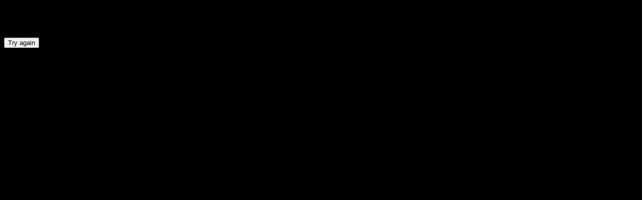

--- FILE ---
content_type: text/html; charset=utf-8
request_url: https://waptap.com/feed/9ZW0io
body_size: 11086
content:
<!DOCTYPE html><html lang="en-US" class="notranslate" translate="no"><head><meta charSet="utf-8"/><meta name="viewport" content="width=device-width, initial-scale=1, minimum-scale=1, maximum-scale=1, user-scalable=no"/><link rel="stylesheet" href="/_next/static/css/370bce40b279cd0e.css?dpl=dpl_HDBKjRnGT7wYQFXR2qEZDXqx7mJz" data-precedence="next"/><link rel="stylesheet" href="/_next/static/css/efcaf1ef620f7693.css?dpl=dpl_HDBKjRnGT7wYQFXR2qEZDXqx7mJz" data-precedence="next"/><link rel="stylesheet" href="/_next/static/css/2372b7a001e5b49c.css?dpl=dpl_HDBKjRnGT7wYQFXR2qEZDXqx7mJz" data-precedence="next"/><link rel="preload" as="script" fetchPriority="low" href="/_next/static/chunks/webpack-c5bd9fbdde8d591f.js?dpl=dpl_HDBKjRnGT7wYQFXR2qEZDXqx7mJz"/><script src="/_next/static/chunks/4bd1b696-eee6e38e6b195e41.js?dpl=dpl_HDBKjRnGT7wYQFXR2qEZDXqx7mJz" async=""></script><script src="/_next/static/chunks/2995-9dcb88d16f327117.js?dpl=dpl_HDBKjRnGT7wYQFXR2qEZDXqx7mJz" async=""></script><script src="/_next/static/chunks/main-app-bed076d37f4aba27.js?dpl=dpl_HDBKjRnGT7wYQFXR2qEZDXqx7mJz" async=""></script><script src="/_next/static/chunks/9da6db1e-3f9d07b32aa1ae9f.js?dpl=dpl_HDBKjRnGT7wYQFXR2qEZDXqx7mJz" async=""></script><script src="/_next/static/chunks/5597-69474c02508b52d5.js?dpl=dpl_HDBKjRnGT7wYQFXR2qEZDXqx7mJz" async=""></script><script src="/_next/static/chunks/6743-e8519e6cec6ed033.js?dpl=dpl_HDBKjRnGT7wYQFXR2qEZDXqx7mJz" async=""></script><script src="/_next/static/chunks/7733-579392afdd4f74ae.js?dpl=dpl_HDBKjRnGT7wYQFXR2qEZDXqx7mJz" async=""></script><script src="/_next/static/chunks/6659-d73db9dd4d6ab45c.js?dpl=dpl_HDBKjRnGT7wYQFXR2qEZDXqx7mJz" async=""></script><script src="/_next/static/chunks/1439-9723c93183572ae3.js?dpl=dpl_HDBKjRnGT7wYQFXR2qEZDXqx7mJz" async=""></script><script src="/_next/static/chunks/app/layout-f68971392de232b6.js?dpl=dpl_HDBKjRnGT7wYQFXR2qEZDXqx7mJz" async=""></script><script src="/_next/static/chunks/app/error-7fae42a212e82514.js?dpl=dpl_HDBKjRnGT7wYQFXR2qEZDXqx7mJz" async=""></script><script src="/_next/static/chunks/5889-9a223164e4d46177.js?dpl=dpl_HDBKjRnGT7wYQFXR2qEZDXqx7mJz" async=""></script><script src="/_next/static/chunks/2619-149b84a352e3f6ed.js?dpl=dpl_HDBKjRnGT7wYQFXR2qEZDXqx7mJz" async=""></script><script src="/_next/static/chunks/4568-693cad60d8677b08.js?dpl=dpl_HDBKjRnGT7wYQFXR2qEZDXqx7mJz" async=""></script><script src="/_next/static/chunks/2200-e4ad2c3c13ee3e1c.js?dpl=dpl_HDBKjRnGT7wYQFXR2qEZDXqx7mJz" async=""></script><script src="/_next/static/chunks/9672-e12686130ac84f95.js?dpl=dpl_HDBKjRnGT7wYQFXR2qEZDXqx7mJz" async=""></script><script src="/_next/static/chunks/8663-8d7ff96498804da8.js?dpl=dpl_HDBKjRnGT7wYQFXR2qEZDXqx7mJz" async=""></script><script src="/_next/static/chunks/6473-d392fab9e61f3e6f.js?dpl=dpl_HDBKjRnGT7wYQFXR2qEZDXqx7mJz" async=""></script><script src="/_next/static/chunks/187-6d93648c5f6df7f2.js?dpl=dpl_HDBKjRnGT7wYQFXR2qEZDXqx7mJz" async=""></script><script src="/_next/static/chunks/4349-474f5e790adcf4ff.js?dpl=dpl_HDBKjRnGT7wYQFXR2qEZDXqx7mJz" async=""></script><script src="/_next/static/chunks/3618-95b49dcfed968d4a.js?dpl=dpl_HDBKjRnGT7wYQFXR2qEZDXqx7mJz" async=""></script><script src="/_next/static/chunks/9015-04e3959d9bc064d6.js?dpl=dpl_HDBKjRnGT7wYQFXR2qEZDXqx7mJz" async=""></script><script src="/_next/static/chunks/6663-d9ba21110c36fc3d.js?dpl=dpl_HDBKjRnGT7wYQFXR2qEZDXqx7mJz" async=""></script><script src="/_next/static/chunks/1383-a815778bcf346033.js?dpl=dpl_HDBKjRnGT7wYQFXR2qEZDXqx7mJz" async=""></script><script src="/_next/static/chunks/7526-becfa8a6ef7af41a.js?dpl=dpl_HDBKjRnGT7wYQFXR2qEZDXqx7mJz" async=""></script><script src="/_next/static/chunks/5655-d98d48be643fee2a.js?dpl=dpl_HDBKjRnGT7wYQFXR2qEZDXqx7mJz" async=""></script><script src="/_next/static/chunks/8860-e1a54d709b308bc4.js?dpl=dpl_HDBKjRnGT7wYQFXR2qEZDXqx7mJz" async=""></script><script src="/_next/static/chunks/app/(app)/layout-d32885fa3d2be5a7.js?dpl=dpl_HDBKjRnGT7wYQFXR2qEZDXqx7mJz" async=""></script><script src="/_next/static/chunks/app/global-error-603fc7e351da0529.js?dpl=dpl_HDBKjRnGT7wYQFXR2qEZDXqx7mJz" async=""></script><script src="/_next/static/chunks/app/(app)/feed/%5Bslug%5D/not-found-5f3c589df29a44ec.js?dpl=dpl_HDBKjRnGT7wYQFXR2qEZDXqx7mJz" async=""></script><script src="/_next/static/chunks/a4634e51-0e2a2595fb32e46a.js?dpl=dpl_HDBKjRnGT7wYQFXR2qEZDXqx7mJz" async=""></script><script src="/_next/static/chunks/7597-256df8ee57f3371b.js?dpl=dpl_HDBKjRnGT7wYQFXR2qEZDXqx7mJz" async=""></script><script src="/_next/static/chunks/9690-e5cef2073f1139ac.js?dpl=dpl_HDBKjRnGT7wYQFXR2qEZDXqx7mJz" async=""></script><script src="/_next/static/chunks/4586-b330abbec2360fa2.js?dpl=dpl_HDBKjRnGT7wYQFXR2qEZDXqx7mJz" async=""></script><script src="/_next/static/chunks/1025-9aff5741c7d8426f.js?dpl=dpl_HDBKjRnGT7wYQFXR2qEZDXqx7mJz" async=""></script><script src="/_next/static/chunks/1405-01b00cb2e47517d8.js?dpl=dpl_HDBKjRnGT7wYQFXR2qEZDXqx7mJz" async=""></script><script src="/_next/static/chunks/app/(app)/feed/%5Bslug%5D/page-976f5c3f718cbfed.js?dpl=dpl_HDBKjRnGT7wYQFXR2qEZDXqx7mJz" async=""></script><link rel="dns-prefetch" href="https://static.waptap.com"/><link rel="preconnect" href="https://static.waptap.com"/><link rel="dns-prefetch" href="https://api.waptap.com" crossorigin="use-credentials"/><link rel="preconnect" href="https://api.waptap.com"/><meta name="theme-color" content="#1B0015"/><meta name="sentry-trace" content="6be933d43f120da2f3dfd54e4278991d-510ff294d6648516"/><meta name="baggage" content="sentry-environment=vercel-production,sentry-release=ae8315cb20acf1218c78b344086d0f4c382ad456,sentry-public_key=4bb97997b43ecfa7b0808bd1a6d3595c,sentry-trace_id=6be933d43f120da2f3dfd54e4278991d,sentry-org_id=4506295839883264"/><script src="/_next/static/chunks/polyfills-42372ed130431b0a.js?dpl=dpl_HDBKjRnGT7wYQFXR2qEZDXqx7mJz" noModule=""></script></head><body><div hidden=""><!--$?--><template id="B:0"></template><!--/$--></div><style>
:root {
  --bprogress-color: #ce2e98;
  --bprogress-height: 2px;
  --bprogress-spinner-size: 18px;
  --bprogress-spinner-animation-duration: 400ms;
  --bprogress-spinner-border-size: 2px;
  --bprogress-box-shadow: 0 0 10px #ce2e98, 0 0 5px #ce2e98;
  --bprogress-z-index: 99999;
  --bprogress-spinner-top: 15px;
  --bprogress-spinner-bottom: auto;
  --bprogress-spinner-right: 15px;
  --bprogress-spinner-left: auto;
}

.bprogress {
  width: 0;
  height: 0;
  pointer-events: none;
  z-index: var(--bprogress-z-index);
}

.bprogress .bar {
  background: var(--bprogress-color);
  position: fixed;
  z-index: var(--bprogress-z-index);
  top: 0;
  left: 0;
  width: 100%;
  height: var(--bprogress-height);
}

/* Fancy blur effect */
.bprogress .peg {
  display: block;
  position: absolute;
  right: 0;
  width: 100px;
  height: 100%;
  box-shadow: var(--bprogress-box-shadow);
  opacity: 1.0;
  transform: rotate(3deg) translate(0px, -4px);
}

/* Remove these to get rid of the spinner */
.bprogress .spinner {
  display: block;
  position: fixed;
  z-index: var(--bprogress-z-index);
  top: var(--bprogress-spinner-top);
  bottom: var(--bprogress-spinner-bottom);
  right: var(--bprogress-spinner-right);
  left: var(--bprogress-spinner-left);
}

.bprogress .spinner-icon {
  width: var(--bprogress-spinner-size);
  height: var(--bprogress-spinner-size);
  box-sizing: border-box;
  border: solid var(--bprogress-spinner-border-size) transparent;
  border-top-color: var(--bprogress-color);
  border-left-color: var(--bprogress-color);
  border-radius: 50%;
  -webkit-animation: bprogress-spinner var(--bprogress-spinner-animation-duration) linear infinite;
  animation: bprogress-spinner var(--bprogress-spinner-animation-duration) linear infinite;
}

.bprogress-custom-parent {
  overflow: hidden;
  position: relative;
}

.bprogress-custom-parent .bprogress .spinner,
.bprogress-custom-parent .bprogress .bar {
  position: absolute;
}

.bprogress .indeterminate {
  position: fixed;
  top: 0;
  left: 0;
  width: 100%;
  height: var(--bprogress-height);
  overflow: hidden;
}

.bprogress .indeterminate .inc,
.bprogress .indeterminate .dec {
  position: absolute;
  top: 0;
  height: 100%;
  background-color: var(--bprogress-color);
}

.bprogress .indeterminate .inc {
  animation: bprogress-indeterminate-increase 2s infinite;
}

.bprogress .indeterminate .dec {
  animation: bprogress-indeterminate-decrease 2s 0.5s infinite;
}

@-webkit-keyframes bprogress-spinner {
  0%   { -webkit-transform: rotate(0deg); transform: rotate(0deg); }
  100% { -webkit-transform: rotate(360deg); transform: rotate(360deg); }
}

@keyframes bprogress-spinner {
  0%   { transform: rotate(0deg); }
  100% { transform: rotate(360deg); }
}

@keyframes bprogress-indeterminate-increase {
  from { left: -5%; width: 5%; }
  to { left: 130%; width: 100%; }
}

@keyframes bprogress-indeterminate-decrease {
  from { left: -80%; width: 80%; }
  to { left: 110%; width: 10%; }
}
</style><!--$--><!--/$--><!--$?--><template id="B:1"></template><div class="bg-waptap-black [&amp;&gt;svg]:text-waptap-pink-4 fixed inset-0 flex h-full w-full items-center justify-center overflow-hidden [&amp;&gt;svg]:text-2xl"><svg viewBox="0 0 27 27" width="1em" height="1em"><circle cx="13.5" cy="13.5" r="12" stroke="currentColor" stroke-width="2" stroke-linecap="round" fill="none"><animateTransform attributeName="transform" type="rotate" repeatCount="indefinite" dur="2s" values="0 13.5 13.5;180 13.5 13.5;720 13.5 13.5" keyTimes="0;0.5;1"></animateTransform><animate attributeName="stroke-dasharray" repeatCount="indefinite" dur="2s" values="1 84;36 36;1 84" keyTimes="0;0.5;1"></animate></circle></svg></div><!--/$--><div class="bg-waptap-black fixed right-0 bottom-0 left-0 mx-auto flex w-full border-t border-solid border-white/10" style="max-width:640px"><a data-test="nav-home" aria-label="Feed" class="relative flex h-[50px] w-full items-center justify-center [&amp;&gt;svg]:text-[26px] [&amp;&gt;svg]:[filter:drop-shadow(0px_0px_4px_rgba(0,0,0,0.3))]" href="/feed"><svg width="1em" height="1em" viewBox="0 0 26 26" fill="none"><path d="M20.977 25.02h-5.232c-.952 0-1.693-.729-1.693-1.665v-6.24h-3.227v6.24c0 .936-.741 1.664-1.694 1.664H4.15c-.953 0-1.694-.728-1.694-1.664v-9.36h-.74c-.635 0-1.27-.416-1.482-1.04-.318-.624-.106-1.352.317-1.872l10.796-9.672c.529-.52 1.693-.624 2.328 0l10.796 9.672c.529.416.74 1.144.529 1.768-.212.624-.847 1.04-1.588 1.04h-.74v9.36c0 1.04-.741 1.768-1.694 1.768zm-4.808-2.08h4.279v-9.985c0-.624.423-1.04 1.058-1.04h.635l-9.737-8.528-9.631 8.528h.635c.635 0 1.058.416 1.058 1.04v9.984H8.76V16.7c0-.936.74-1.664 1.693-1.664h3.916c.953 0 1.694.728 1.694 1.664v6.24h.106zM12.933 2.97c-.105.105-.105.105 0 0z" fill="#CE2E98"></path></svg></a><a data-test="nav-search" aria-label="Search" class="relative flex h-[50px] w-full items-center justify-center [&amp;&gt;svg]:text-[24px] [&amp;&gt;svg]:[filter:drop-shadow(0px_0px_4px_rgba(0,0,0,0.3))]" href="/search/tags"><svg width="1em" height="1em" viewBox="0 0 24 24" fill="none"><path d="M22.898 21.564l-5.351-5.351c1.252-1.594 2.05-3.758 2.05-6.035A9.67 9.67 0 009.917.5 9.67 9.67 0 00.24 10.178a9.67 9.67 0 009.678 9.678c2.278 0 4.327-.797 6.035-2.05l5.352 5.352a1.1 1.1 0 001.593 0 1.1 1.1 0 000-1.594zM2.518 10.178a7.386 7.386 0 017.4-7.4 7.386 7.386 0 017.401 7.4 7.386 7.386 0 01-7.4 7.401 7.386 7.386 0 01-7.402-7.4z" fill="#FFF"></path></svg></a><a data-test="nav-post" aria-label="Post" class="relative flex h-[50px] w-full items-center justify-center [&amp;&gt;svg]:text-[49px] [&amp;&gt;svg]:[filter:drop-shadow(0px_0px_4px_rgba(0,0,0,0.3))]" data-prevent-progress="true" href="/post"><svg width="1em" height="0.5306122448979592em" class="overflow-hidden rounded-[8px]" viewBox="0 0 49 26" fill="none"><rect x="0.471" width="48" height="26" rx="8" fill="#CE2E98"></rect><g transform="rotate(35, 24.471, 13)"><rect x="-75" y="-50" width="50" height="155" fill="white" fill-opacity="0.2"><animate attributeName="x" values="-75;120;120" dur="10s" begin="4s" repeatCount="indefinite" keyTimes="0;0.25;1" calcMode="spline" keySplines="0.19 1 0.22 1;0.19 1 0.22 1"></animate></rect></g><path fill-rule="evenodd" clip-rule="evenodd" d="M24.47 5a1 1 0 011 1v14a1 1 0 11-2 0V6a1 1 0 011-1z" fill="#fff"></path><path fill-rule="evenodd" clip-rule="evenodd" d="M16.47 13a1 1 0 011-1h14a1 1 0 110 2h-14a1 1 0 01-1-1z" fill="#fff"></path></svg></a><a data-test="nav-messages" aria-label="Chats" class="relative flex h-[50px] w-full items-center justify-center [&amp;&gt;svg]:text-[30px] [&amp;&gt;svg]:[filter:drop-shadow(0px_0px_4px_rgba(0,0,0,0.3))]" data-prevent-progress="true" href="/chats"><svg width="1em" height="0.9333333333333333em" viewBox="0 0 30 28" fill="none"><path d="M2.054 8.09a3 3 0 013-3h18.244a3 3 0 013 3v10.97a3 3 0 01-3 3h-6.24l-2.373 4.33c-.175.32-.464.384-.688.095-.918-1.182-3-4.424-3-4.424H5.054a3 3 0 01-3-3V8.09z" stroke="#FFF" stroke-width="2.5"></path><path d="M14.225 15.129c.322 0 .63-.134.859-.36.228-.226.362-.533.362-.853 0-.32-.134-.626-.362-.852a1.226 1.226 0 00-.86-.36c-.322 0-.63.133-.859.36a1.207 1.207 0 00-.362.852c0 .32.134.627.362.853.229.24.537.36.86.36zm4.537 0c.322 0 .631-.134.86-.36.228-.226.362-.533.362-.853 0-.32-.134-.626-.363-.852a1.226 1.226 0 00-.859-.36c-.322 0-.63.133-.859.36a1.207 1.207 0 00-.362.852c0 .32.134.627.362.853.215.24.537.36.86.36zm-9.062 0c.323 0 .631-.134.86-.36.228-.226.362-.533.362-.853 0-.32-.134-.626-.363-.852a1.226 1.226 0 00-.859-.36c-.322 0-.63.133-.859.36a1.207 1.207 0 00-.362.852c0 .32.134.627.362.853.228.24.537.36.86.36z" stroke="#FFF"></path></svg></a><a data-test="nav-account" aria-label="Account" class="relative flex h-[50px] w-full items-center justify-center [&amp;&gt;svg]:text-[25px] [&amp;&gt;svg]:[filter:drop-shadow(0px_0px_4px_rgba(0,0,0,0.3))]" href="/account"><svg width="1em" height="1.04em" viewBox="0 0 25 26" fill="none"><path d="M12.027 15.653c-2.808 0-5.035-3.486-5.035-6.294V7.035A5 5 0 0112.027 2a5 5 0 015.036 5.035v2.421c.096 2.808-2.228 6.197-5.036 6.197z" stroke="#FFF" stroke-width="2.25" stroke-miterlimit="10" stroke-linecap="round" stroke-linejoin="round"></path><path d="M1.182 24c0-2.905 1.743-6.778 10.942-6.778 9.2 0 10.942 3.873 10.942 6.778" stroke="#FFF" stroke-width="2.25" stroke-miterlimit="10" stroke-linecap="round" stroke-linejoin="round"></path></svg></a></div><a class="fixed top-5 left-5 hidden sm:block" href="/"><img decoding="async" loading="lazy" fetchPriority="auto" alt="waptap" src="/static/logo-icon.svg" width="49" height="50"/></a><section aria-label="Notifications alt+T" tabindex="-1" aria-live="polite" aria-relevant="additions text" aria-atomic="false"></section><div id="loader-root"></div><div id="dialog-root"></div><div id="modal-root"></div><div id="element-portal-root"></div><div id="overlay-root"></div><script type="application/ld+json">{"@context":"https://schema.org","@type":"WebSite","@id":"#website","url":"https://waptap.com/","name":"Waptap"}</script><script type="application/ld+json">{"@context":"https://schema.org","@type":"Organization","name":"Waptap","url":"https://waptap.com/","sameAs":["https://twitter.com/waptap_official"],"logo":"https://static.waptap.com/logo_kanji.png"}</script><script>requestAnimationFrame(function(){$RT=performance.now()});</script><script src="/_next/static/chunks/webpack-c5bd9fbdde8d591f.js?dpl=dpl_HDBKjRnGT7wYQFXR2qEZDXqx7mJz" id="_R_" async=""></script><div hidden id="S:1"><template id="P:2"></template><!--$?--><template id="B:3"></template><!--/$--></div><script>(self.__next_f=self.__next_f||[]).push([0])</script><script>self.__next_f.push([1,"1:\"$Sreact.fragment\"\n2:I[99911,[\"8229\",\"static/chunks/9da6db1e-3f9d07b32aa1ae9f.js?dpl=dpl_HDBKjRnGT7wYQFXR2qEZDXqx7mJz\",\"5597\",\"static/chunks/5597-69474c02508b52d5.js?dpl=dpl_HDBKjRnGT7wYQFXR2qEZDXqx7mJz\",\"6743\",\"static/chunks/6743-e8519e6cec6ed033.js?dpl=dpl_HDBKjRnGT7wYQFXR2qEZDXqx7mJz\",\"7733\",\"static/chunks/7733-579392afdd4f74ae.js?dpl=dpl_HDBKjRnGT7wYQFXR2qEZDXqx7mJz\",\"6659\",\"static/chunks/6659-d73db9dd4d6ab45c.js?dpl=dpl_HDBKjRnGT7wYQFXR2qEZDXqx7mJz\",\"1439\",\"static/chunks/1439-9723c93183572ae3.js?dpl=dpl_HDBKjRnGT7wYQFXR2qEZDXqx7mJz\",\"7177\",\"static/chunks/app/layout-f68971392de232b6.js?dpl=dpl_HDBKjRnGT7wYQFXR2qEZDXqx7mJz\"],\"WebVitals\"]\n3:I[41402,[\"8229\",\"static/chunks/9da6db1e-3f9d07b32aa1ae9f.js?dpl=dpl_HDBKjRnGT7wYQFXR2qEZDXqx7mJz\",\"5597\",\"static/chunks/5597-69474c02508b52d5.js?dpl=dpl_HDBKjRnGT7wYQFXR2qEZDXqx7mJz\",\"6743\",\"static/chunks/6743-e8519e6cec6ed033.js?dpl=dpl_HDBKjRnGT7wYQFXR2qEZDXqx7mJz\",\"7733\",\"static/chunks/7733-579392afdd4f74ae.js?dpl=dpl_HDBKjRnGT7wYQFXR2qEZDXqx7mJz\",\"6659\",\"static/chunks/6659-d73db9dd4d6ab45c.js?dpl=dpl_HDBKjRnGT7wYQFXR2qEZDXqx7mJz\",\"1439\",\"static/chunks/1439-9723c93183572ae3.js?dpl=dpl_HDBKjRnGT7wYQFXR2qEZDXqx7mJz\",\"7177\",\"static/chunks/app/layout-f68971392de232b6.js?dpl=dpl_HDBKjRnGT7wYQFXR2qEZDXqx7mJz\"],\"\"]\n4:I[36300,[\"8229\",\"static/chunks/9da6db1e-3f9d07b32aa1ae9f.js?dpl=dpl_HDBKjRnGT7wYQFXR2qEZDXqx7mJz\",\"5597\",\"static/chunks/5597-69474c02508b52d5.js?dpl=dpl_HDBKjRnGT7wYQFXR2qEZDXqx7mJz\",\"6743\",\"static/chunks/6743-e8519e6cec6ed033.js?dpl=dpl_HDBKjRnGT7wYQFXR2qEZDXqx7mJz\",\"7733\",\"static/chunks/7733-579392afdd4f74ae.js?dpl=dpl_HDBKjRnGT7wYQFXR2qEZDXqx7mJz\",\"6659\",\"static/chunks/6659-d73db9dd4d6ab45c.js?dpl=dpl_HDBKjRnGT7wYQFXR2qEZDXqx7mJz\",\"1439\",\"static/chunks/1439-9723c93183572ae3.js?dpl=dpl_HDBKjRnGT7wYQFXR2qEZDXqx7mJz\",\"7177\",\"static/chunks/app/layout-f68971392de232b6.js?dpl=dpl_HDBKjRnGT7wYQFXR2qEZDXqx7mJz\"],\"default\"]\n5:I[9766,[],\"\"]\n6:I[50960,[\"8039\",\"static/chunks/app/error-7fae42a212e82514.js?dpl=dpl_HDBKjRnGT7wYQFXR2qEZDXqx7mJz\"],\"default\"]\n7:I[98924,[],\"\"]\n"])</script><script>self.__next_f.push([1,"8:I[70348,[\"8229\",\"static/chunks/9da6db1e-3f9d07b32aa1ae9f.js?dpl=dpl_HDBKjRnGT7wYQFXR2qEZDXqx7mJz\",\"5889\",\"static/chunks/5889-9a223164e4d46177.js?dpl=dpl_HDBKjRnGT7wYQFXR2qEZDXqx7mJz\",\"5597\",\"static/chunks/5597-69474c02508b52d5.js?dpl=dpl_HDBKjRnGT7wYQFXR2qEZDXqx7mJz\",\"2619\",\"static/chunks/2619-149b84a352e3f6ed.js?dpl=dpl_HDBKjRnGT7wYQFXR2qEZDXqx7mJz\",\"4568\",\"static/chunks/4568-693cad60d8677b08.js?dpl=dpl_HDBKjRnGT7wYQFXR2qEZDXqx7mJz\",\"6743\",\"static/chunks/6743-e8519e6cec6ed033.js?dpl=dpl_HDBKjRnGT7wYQFXR2qEZDXqx7mJz\",\"2200\",\"static/chunks/2200-e4ad2c3c13ee3e1c.js?dpl=dpl_HDBKjRnGT7wYQFXR2qEZDXqx7mJz\",\"9672\",\"static/chunks/9672-e12686130ac84f95.js?dpl=dpl_HDBKjRnGT7wYQFXR2qEZDXqx7mJz\",\"7733\",\"static/chunks/7733-579392afdd4f74ae.js?dpl=dpl_HDBKjRnGT7wYQFXR2qEZDXqx7mJz\",\"8663\",\"static/chunks/8663-8d7ff96498804da8.js?dpl=dpl_HDBKjRnGT7wYQFXR2qEZDXqx7mJz\",\"6473\",\"static/chunks/6473-d392fab9e61f3e6f.js?dpl=dpl_HDBKjRnGT7wYQFXR2qEZDXqx7mJz\",\"187\",\"static/chunks/187-6d93648c5f6df7f2.js?dpl=dpl_HDBKjRnGT7wYQFXR2qEZDXqx7mJz\",\"4349\",\"static/chunks/4349-474f5e790adcf4ff.js?dpl=dpl_HDBKjRnGT7wYQFXR2qEZDXqx7mJz\",\"3618\",\"static/chunks/3618-95b49dcfed968d4a.js?dpl=dpl_HDBKjRnGT7wYQFXR2qEZDXqx7mJz\",\"9015\",\"static/chunks/9015-04e3959d9bc064d6.js?dpl=dpl_HDBKjRnGT7wYQFXR2qEZDXqx7mJz\",\"6663\",\"static/chunks/6663-d9ba21110c36fc3d.js?dpl=dpl_HDBKjRnGT7wYQFXR2qEZDXqx7mJz\",\"1383\",\"static/chunks/1383-a815778bcf346033.js?dpl=dpl_HDBKjRnGT7wYQFXR2qEZDXqx7mJz\",\"7526\",\"static/chunks/7526-becfa8a6ef7af41a.js?dpl=dpl_HDBKjRnGT7wYQFXR2qEZDXqx7mJz\",\"5655\",\"static/chunks/5655-d98d48be643fee2a.js?dpl=dpl_HDBKjRnGT7wYQFXR2qEZDXqx7mJz\",\"8860\",\"static/chunks/8860-e1a54d709b308bc4.js?dpl=dpl_HDBKjRnGT7wYQFXR2qEZDXqx7mJz\",\"4944\",\"static/chunks/app/(app)/layout-d32885fa3d2be5a7.js?dpl=dpl_HDBKjRnGT7wYQFXR2qEZDXqx7mJz\"],\"default\"]\n"])</script><script>self.__next_f.push([1,"10:I[54062,[\"4219\",\"static/chunks/app/global-error-603fc7e351da0529.js?dpl=dpl_HDBKjRnGT7wYQFXR2qEZDXqx7mJz\"],\"default\"]\n11:I[68024,[\"5889\",\"static/chunks/5889-9a223164e4d46177.js?dpl=dpl_HDBKjRnGT7wYQFXR2qEZDXqx7mJz\",\"5597\",\"static/chunks/5597-69474c02508b52d5.js?dpl=dpl_HDBKjRnGT7wYQFXR2qEZDXqx7mJz\",\"3947\",\"static/chunks/app/(app)/feed/%5Bslug%5D/not-found-5f3c589df29a44ec.js?dpl=dpl_HDBKjRnGT7wYQFXR2qEZDXqx7mJz\"],\"default\"]\n"])</script><script>self.__next_f.push([1,"12:I[77375,[\"8229\",\"static/chunks/9da6db1e-3f9d07b32aa1ae9f.js?dpl=dpl_HDBKjRnGT7wYQFXR2qEZDXqx7mJz\",\"9910\",\"static/chunks/a4634e51-0e2a2595fb32e46a.js?dpl=dpl_HDBKjRnGT7wYQFXR2qEZDXqx7mJz\",\"5889\",\"static/chunks/5889-9a223164e4d46177.js?dpl=dpl_HDBKjRnGT7wYQFXR2qEZDXqx7mJz\",\"5597\",\"static/chunks/5597-69474c02508b52d5.js?dpl=dpl_HDBKjRnGT7wYQFXR2qEZDXqx7mJz\",\"2619\",\"static/chunks/2619-149b84a352e3f6ed.js?dpl=dpl_HDBKjRnGT7wYQFXR2qEZDXqx7mJz\",\"4568\",\"static/chunks/4568-693cad60d8677b08.js?dpl=dpl_HDBKjRnGT7wYQFXR2qEZDXqx7mJz\",\"6743\",\"static/chunks/6743-e8519e6cec6ed033.js?dpl=dpl_HDBKjRnGT7wYQFXR2qEZDXqx7mJz\",\"2200\",\"static/chunks/2200-e4ad2c3c13ee3e1c.js?dpl=dpl_HDBKjRnGT7wYQFXR2qEZDXqx7mJz\",\"9672\",\"static/chunks/9672-e12686130ac84f95.js?dpl=dpl_HDBKjRnGT7wYQFXR2qEZDXqx7mJz\",\"7733\",\"static/chunks/7733-579392afdd4f74ae.js?dpl=dpl_HDBKjRnGT7wYQFXR2qEZDXqx7mJz\",\"8663\",\"static/chunks/8663-8d7ff96498804da8.js?dpl=dpl_HDBKjRnGT7wYQFXR2qEZDXqx7mJz\",\"6473\",\"static/chunks/6473-d392fab9e61f3e6f.js?dpl=dpl_HDBKjRnGT7wYQFXR2qEZDXqx7mJz\",\"7597\",\"static/chunks/7597-256df8ee57f3371b.js?dpl=dpl_HDBKjRnGT7wYQFXR2qEZDXqx7mJz\",\"6659\",\"static/chunks/6659-d73db9dd4d6ab45c.js?dpl=dpl_HDBKjRnGT7wYQFXR2qEZDXqx7mJz\",\"9690\",\"static/chunks/9690-e5cef2073f1139ac.js?dpl=dpl_HDBKjRnGT7wYQFXR2qEZDXqx7mJz\",\"4586\",\"static/chunks/4586-b330abbec2360fa2.js?dpl=dpl_HDBKjRnGT7wYQFXR2qEZDXqx7mJz\",\"9015\",\"static/chunks/9015-04e3959d9bc064d6.js?dpl=dpl_HDBKjRnGT7wYQFXR2qEZDXqx7mJz\",\"6663\",\"static/chunks/6663-d9ba21110c36fc3d.js?dpl=dpl_HDBKjRnGT7wYQFXR2qEZDXqx7mJz\",\"1383\",\"static/chunks/1383-a815778bcf346033.js?dpl=dpl_HDBKjRnGT7wYQFXR2qEZDXqx7mJz\",\"1025\",\"static/chunks/1025-9aff5741c7d8426f.js?dpl=dpl_HDBKjRnGT7wYQFXR2qEZDXqx7mJz\",\"1405\",\"static/chunks/1405-01b00cb2e47517d8.js?dpl=dpl_HDBKjRnGT7wYQFXR2qEZDXqx7mJz\",\"3564\",\"static/chunks/app/(app)/feed/%5Bslug%5D/page-976f5c3f718cbfed.js?dpl=dpl_HDBKjRnGT7wYQFXR2qEZDXqx7mJz\"],\"SsrAudit\"]\n"])</script><script>self.__next_f.push([1,"14:I[24431,[],\"OutletBoundary\"]\n16:I[15278,[],\"AsyncMetadataOutlet\"]\n18:I[24431,[],\"ViewportBoundary\"]\n1a:I[24431,[],\"MetadataBoundary\"]\n1b:\"$Sreact.suspense\"\n:HL[\"/_next/static/css/370bce40b279cd0e.css?dpl=dpl_HDBKjRnGT7wYQFXR2qEZDXqx7mJz\",\"style\"]\n:HL[\"/_next/static/css/efcaf1ef620f7693.css?dpl=dpl_HDBKjRnGT7wYQFXR2qEZDXqx7mJz\",\"style\"]\n:HL[\"/_next/static/css/2372b7a001e5b49c.css?dpl=dpl_HDBKjRnGT7wYQFXR2qEZDXqx7mJz\",\"style\"]\n"])</script><script>self.__next_f.push([1,"0:{\"P\":null,\"b\":\"cqn9edYvnqEjNKsXSV2Ga\",\"p\":\"\",\"c\":[\"\",\"feed\",\"9ZW0io\"],\"i\":false,\"f\":[[[\"\",{\"children\":[\"(app)\",{\"children\":[\"feed\",{\"children\":[[\"slug\",\"9ZW0io\",\"d\"],{\"children\":[\"__PAGE__\",{}]}]}]}]},\"$undefined\",\"$undefined\",true],[\"\",[\"$\",\"$1\",\"c\",{\"children\":[[[\"$\",\"link\",\"0\",{\"rel\":\"stylesheet\",\"href\":\"/_next/static/css/370bce40b279cd0e.css?dpl=dpl_HDBKjRnGT7wYQFXR2qEZDXqx7mJz\",\"precedence\":\"next\",\"crossOrigin\":\"$undefined\",\"nonce\":\"$undefined\"}]],[\"$\",\"html\",null,{\"lang\":\"en-US\",\"className\":\"notranslate\",\"translate\":\"no\",\"children\":[[\"$\",\"head\",null,{\"children\":[[\"$\",\"link\",null,{\"rel\":\"dns-prefetch\",\"href\":\"https://static.waptap.com\"}],[\"$\",\"link\",null,{\"rel\":\"preconnect\",\"href\":\"https://static.waptap.com\"}],[\"$\",\"link\",null,{\"rel\":\"dns-prefetch\",\"href\":\"https://api.waptap.com\",\"crossOrigin\":\"use-credentials\"}],[\"$\",\"link\",null,{\"rel\":\"preconnect\",\"href\":\"https://api.waptap.com\"}]]}],[\"$\",\"body\",null,{\"children\":[[\"$\",\"$L2\",null,{}],[\"$\",\"$L3\",null,{\"id\":\"google-tag-manager-script\",\"dangerouslySetInnerHTML\":{\"__html\":\"\\n              window.dataLayer = window.dataLayer || [];\\n              (function(w,d,s,l,i){w[l]=w[l]||[];w[l].push({'gtm.start':\\n              new Date().getTime(),event:'gtm.js'});var f=d.getElementsByTagName(s)[0],\\n              j=d.createElement(s),dl=l!='dataLayer'?'\u0026l='+l:'';j.async=true;j.src=\\n              'https://www.googletagmanager.com/gtm.js?id='+i+dl;f.parentNode.insertBefore(j,f);\\n              })(window,document,'script','dataLayer','GTM-M28FNSZ');\\n            \"}}],[\"$\",\"$L4\",null,{\"children\":[\"$\",\"$L5\",null,{\"parallelRouterKey\":\"children\",\"error\":\"$6\",\"errorStyles\":[],\"errorScripts\":[],\"template\":[\"$\",\"$L7\",null,{}],\"templateStyles\":\"$undefined\",\"templateScripts\":\"$undefined\",\"notFound\":[[[\"$\",\"title\",null,{\"children\":\"404: This page could not be found.\"}],[\"$\",\"div\",null,{\"style\":{\"fontFamily\":\"system-ui,\\\"Segoe UI\\\",Roboto,Helvetica,Arial,sans-serif,\\\"Apple Color Emoji\\\",\\\"Segoe UI Emoji\\\"\",\"height\":\"100vh\",\"textAlign\":\"center\",\"display\":\"flex\",\"flexDirection\":\"column\",\"alignItems\":\"center\",\"justifyContent\":\"center\"},\"children\":[\"$\",\"div\",null,{\"children\":[[\"$\",\"style\",null,{\"dangerouslySetInnerHTML\":{\"__html\":\"body{color:#000;background:#fff;margin:0}.next-error-h1{border-right:1px solid rgba(0,0,0,.3)}@media (prefers-color-scheme:dark){body{color:#fff;background:#000}.next-error-h1{border-right:1px solid rgba(255,255,255,.3)}}\"}}],[\"$\",\"h1\",null,{\"className\":\"next-error-h1\",\"style\":{\"display\":\"inline-block\",\"margin\":\"0 20px 0 0\",\"padding\":\"0 23px 0 0\",\"fontSize\":24,\"fontWeight\":500,\"verticalAlign\":\"top\",\"lineHeight\":\"49px\"},\"children\":404}],[\"$\",\"div\",null,{\"style\":{\"display\":\"inline-block\"},\"children\":[\"$\",\"h2\",null,{\"style\":{\"fontSize\":14,\"fontWeight\":400,\"lineHeight\":\"49px\",\"margin\":0},\"children\":\"This page could not be found.\"}]}]]}]}]],[]],\"forbidden\":\"$undefined\",\"unauthorized\":\"$undefined\"}]}],[\"$\",\"div\",null,{\"id\":\"loader-root\"}],[\"$\",\"div\",null,{\"id\":\"dialog-root\"}],[\"$\",\"div\",null,{\"id\":\"modal-root\"}],[\"$\",\"div\",null,{\"id\":\"element-portal-root\"}],[\"$\",\"div\",null,{\"id\":\"overlay-root\"}],[\"$\",\"script\",null,{\"type\":\"application/ld+json\",\"dangerouslySetInnerHTML\":{\"__html\":\"{\\\"@context\\\":\\\"https://schema.org\\\",\\\"@type\\\":\\\"WebSite\\\",\\\"@id\\\":\\\"#website\\\",\\\"url\\\":\\\"https://waptap.com/\\\",\\\"name\\\":\\\"Waptap\\\"}\"}}],[\"$\",\"script\",null,{\"type\":\"application/ld+json\",\"dangerouslySetInnerHTML\":{\"__html\":\"{\\\"@context\\\":\\\"https://schema.org\\\",\\\"@type\\\":\\\"Organization\\\",\\\"name\\\":\\\"Waptap\\\",\\\"url\\\":\\\"https://waptap.com/\\\",\\\"sameAs\\\":[\\\"https://twitter.com/waptap_official\\\"],\\\"logo\\\":\\\"https://static.waptap.com/logo_kanji.png\\\"}\"}}]]}]]}]]}],{\"children\":[\"(app)\",[\"$\",\"$1\",\"c\",{\"children\":[[[\"$\",\"link\",\"0\",{\"rel\":\"stylesheet\",\"href\":\"/_next/static/css/efcaf1ef620f7693.css?dpl=dpl_HDBKjRnGT7wYQFXR2qEZDXqx7mJz\",\"precedence\":\"next\",\"crossOrigin\":\"$undefined\",\"nonce\":\"$undefined\"}]],[\"$\",\"$L8\",null,{\"children\":[\"$\",\"$L5\",null,{\"parallelRouterKey\":\"children\",\"error\":\"$undefined\",\"errorStyles\":\"$undefined\",\"errorScripts\":\"$undefined\",\"template\":[\"$\",\"$L7\",null,{}],\"templateStyles\":\"$undefined\",\"templateScripts\":\"$undefined\",\"notFound\":[[[\"$\",\"title\",null,{\"children\":\"404: This page could not be found.\"}],[\"$\",\"div\",null,{\"style\":\"$0:f:0:1:1:props:children:1:props:children:1:props:children:2:props:children:props:notFound:0:1:props:style\",\"children\":[\"$\",\"div\",null,{\"children\":[[\"$\",\"style\",null,{\"dangerouslySetInnerHTML\":{\"__html\":\"body{color:#000;background:#fff;margin:0}.next-error-h1{border-right:1px solid rgba(0,0,0,.3)}@media (prefers-color-scheme:dark){body{color:#fff;background:#000}.next-error-h1{border-right:1px solid rgba(255,255,255,.3)}}\"}}],\"$L9\",\"$La\"]}]}]],[]],\"forbidden\":\"$undefined\",\"unauthorized\":\"$undefined\"}]}]]}],{\"children\":[\"feed\",\"$Lb\",{\"children\":[[\"slug\",\"9ZW0io\",\"d\"],\"$Lc\",{\"children\":[\"__PAGE__\",\"$Ld\",{},null,false]},null,false]},null,false]},[\"$Le\",[],[]],false]},null,false],\"$Lf\",false]],\"m\":\"$undefined\",\"G\":[\"$10\",[]],\"s\":false,\"S\":false}\n"])</script><script>self.__next_f.push([1,"9:[\"$\",\"h1\",null,{\"className\":\"next-error-h1\",\"style\":\"$0:f:0:1:1:props:children:1:props:children:1:props:children:2:props:children:props:notFound:0:1:props:children:props:children:1:props:style\",\"children\":404}]\na:[\"$\",\"div\",null,{\"style\":\"$0:f:0:1:1:props:children:1:props:children:1:props:children:2:props:children:props:notFound:0:1:props:children:props:children:2:props:style\",\"children\":[\"$\",\"h2\",null,{\"style\":\"$0:f:0:1:1:props:children:1:props:children:1:props:children:2:props:children:props:notFound:0:1:props:children:props:children:2:props:children:props:style\",\"children\":\"This page could not be found.\"}]}]\nb:[\"$\",\"$1\",\"c\",{\"children\":[null,[\"$\",\"$L5\",null,{\"parallelRouterKey\":\"children\",\"error\":\"$undefined\",\"errorStyles\":\"$undefined\",\"errorScripts\":\"$undefined\",\"template\":[\"$\",\"$L7\",null,{}],\"templateStyles\":\"$undefined\",\"templateScripts\":\"$undefined\",\"notFound\":\"$undefined\",\"forbidden\":\"$undefined\",\"unauthorized\":\"$undefined\"}]]}]\nc:[\"$\",\"$1\",\"c\",{\"children\":[null,[\"$\",\"$L5\",null,{\"parallelRouterKey\":\"children\",\"error\":\"$undefined\",\"errorStyles\":\"$undefined\",\"errorScripts\":\"$undefined\",\"template\":[\"$\",\"$L7\",null,{}],\"templateStyles\":\"$undefined\",\"templateScripts\":\"$undefined\",\"notFound\":[[[\"$\",\"$L11\",null,{}],[\"$\",\"$L12\",null,{\"audit\":{\"data\":{},\"logs\":[]}}]],[]],\"forbidden\":\"$undefined\",\"unauthorized\":\"$undefined\"}]]}]\nd:[\"$\",\"$1\",\"c\",{\"children\":[\"$L13\",[[\"$\",\"link\",\"0\",{\"rel\":\"stylesheet\",\"href\":\"/_next/static/css/2372b7a001e5b49c.css?dpl=dpl_HDBKjRnGT7wYQFXR2qEZDXqx7mJz\",\"precedence\":\"next\",\"crossOrigin\":\"$undefined\",\"nonce\":\"$undefined\"}]],[\"$\",\"$L14\",null,{\"children\":[\"$L15\",[\"$\",\"$L16\",null,{\"promise\":\"$@17\"}]]}]]}]\n"])</script><script>self.__next_f.push([1,"e:[\"$\",\"div\",\"l\",{\"className\":\"bg-waptap-black [\u0026\u003esvg]:text-waptap-pink-4 fixed inset-0 flex h-full w-full items-center justify-center overflow-hidden [\u0026\u003esvg]:text-2xl\",\"children\":[\"$\",\"svg\",null,{\"viewBox\":\"0 0 27 27\",\"width\":\"1em\",\"height\":\"1em\",\"children\":[\"$\",\"circle\",null,{\"cx\":13.5,\"cy\":13.5,\"r\":12,\"stroke\":\"currentColor\",\"strokeWidth\":2,\"strokeLinecap\":\"round\",\"fill\":\"none\",\"children\":[[\"$\",\"animateTransform\",null,{\"attributeName\":\"transform\",\"type\":\"rotate\",\"repeatCount\":\"indefinite\",\"dur\":\"2s\",\"values\":\"0 13.5 13.5;180 13.5 13.5;720 13.5 13.5\",\"keyTimes\":\"0;0.5;1\"}],[\"$\",\"animate\",null,{\"attributeName\":\"stroke-dasharray\",\"repeatCount\":\"indefinite\",\"dur\":\"2s\",\"values\":\"1 84;36 36;1 84\",\"keyTimes\":\"0;0.5;1\"}]]}]}]}]\n"])</script><script>self.__next_f.push([1,"f:[\"$\",\"$1\",\"h\",{\"children\":[null,[[\"$\",\"$L18\",null,{\"children\":\"$L19\"}],null],[\"$\",\"$L1a\",null,{\"children\":[\"$\",\"div\",null,{\"hidden\":true,\"children\":[\"$\",\"$1b\",null,{\"fallback\":null,\"children\":\"$L1c\"}]}]}]]}]\n19:[[\"$\",\"meta\",\"0\",{\"charSet\":\"utf-8\"}],[\"$\",\"meta\",\"1\",{\"name\":\"viewport\",\"content\":\"width=device-width, initial-scale=1, minimum-scale=1, maximum-scale=1, user-scalable=no\"}],[\"$\",\"meta\",\"2\",{\"name\":\"theme-color\",\"content\":\"#1B0015\"}]]\n15:null\n"])</script><script>self.__next_f.push([1,"1d:I[18298,[\"8229\",\"static/chunks/9da6db1e-3f9d07b32aa1ae9f.js?dpl=dpl_HDBKjRnGT7wYQFXR2qEZDXqx7mJz\",\"9910\",\"static/chunks/a4634e51-0e2a2595fb32e46a.js?dpl=dpl_HDBKjRnGT7wYQFXR2qEZDXqx7mJz\",\"5889\",\"static/chunks/5889-9a223164e4d46177.js?dpl=dpl_HDBKjRnGT7wYQFXR2qEZDXqx7mJz\",\"5597\",\"static/chunks/5597-69474c02508b52d5.js?dpl=dpl_HDBKjRnGT7wYQFXR2qEZDXqx7mJz\",\"2619\",\"static/chunks/2619-149b84a352e3f6ed.js?dpl=dpl_HDBKjRnGT7wYQFXR2qEZDXqx7mJz\",\"4568\",\"static/chunks/4568-693cad60d8677b08.js?dpl=dpl_HDBKjRnGT7wYQFXR2qEZDXqx7mJz\",\"6743\",\"static/chunks/6743-e8519e6cec6ed033.js?dpl=dpl_HDBKjRnGT7wYQFXR2qEZDXqx7mJz\",\"2200\",\"static/chunks/2200-e4ad2c3c13ee3e1c.js?dpl=dpl_HDBKjRnGT7wYQFXR2qEZDXqx7mJz\",\"9672\",\"static/chunks/9672-e12686130ac84f95.js?dpl=dpl_HDBKjRnGT7wYQFXR2qEZDXqx7mJz\",\"7733\",\"static/chunks/7733-579392afdd4f74ae.js?dpl=dpl_HDBKjRnGT7wYQFXR2qEZDXqx7mJz\",\"8663\",\"static/chunks/8663-8d7ff96498804da8.js?dpl=dpl_HDBKjRnGT7wYQFXR2qEZDXqx7mJz\",\"6473\",\"static/chunks/6473-d392fab9e61f3e6f.js?dpl=dpl_HDBKjRnGT7wYQFXR2qEZDXqx7mJz\",\"7597\",\"static/chunks/7597-256df8ee57f3371b.js?dpl=dpl_HDBKjRnGT7wYQFXR2qEZDXqx7mJz\",\"6659\",\"static/chunks/6659-d73db9dd4d6ab45c.js?dpl=dpl_HDBKjRnGT7wYQFXR2qEZDXqx7mJz\",\"9690\",\"static/chunks/9690-e5cef2073f1139ac.js?dpl=dpl_HDBKjRnGT7wYQFXR2qEZDXqx7mJz\",\"4586\",\"static/chunks/4586-b330abbec2360fa2.js?dpl=dpl_HDBKjRnGT7wYQFXR2qEZDXqx7mJz\",\"9015\",\"static/chunks/9015-04e3959d9bc064d6.js?dpl=dpl_HDBKjRnGT7wYQFXR2qEZDXqx7mJz\",\"6663\",\"static/chunks/6663-d9ba21110c36fc3d.js?dpl=dpl_HDBKjRnGT7wYQFXR2qEZDXqx7mJz\",\"1383\",\"static/chunks/1383-a815778bcf346033.js?dpl=dpl_HDBKjRnGT7wYQFXR2qEZDXqx7mJz\",\"1025\",\"static/chunks/1025-9aff5741c7d8426f.js?dpl=dpl_HDBKjRnGT7wYQFXR2qEZDXqx7mJz\",\"1405\",\"static/chunks/1405-01b00cb2e47517d8.js?dpl=dpl_HDBKjRnGT7wYQFXR2qEZDXqx7mJz\",\"3564\",\"static/chunks/app/(app)/feed/%5Bslug%5D/page-976f5c3f718cbfed.js?dpl=dpl_HDBKjRnGT7wYQFXR2qEZDXqx7mJz\"],\"HydrationBoundary\"]\n"])</script><script>self.__next_f.push([1,"1e:I[71405,[\"8229\",\"static/chunks/9da6db1e-3f9d07b32aa1ae9f.js?dpl=dpl_HDBKjRnGT7wYQFXR2qEZDXqx7mJz\",\"9910\",\"static/chunks/a4634e51-0e2a2595fb32e46a.js?dpl=dpl_HDBKjRnGT7wYQFXR2qEZDXqx7mJz\",\"5889\",\"static/chunks/5889-9a223164e4d46177.js?dpl=dpl_HDBKjRnGT7wYQFXR2qEZDXqx7mJz\",\"5597\",\"static/chunks/5597-69474c02508b52d5.js?dpl=dpl_HDBKjRnGT7wYQFXR2qEZDXqx7mJz\",\"2619\",\"static/chunks/2619-149b84a352e3f6ed.js?dpl=dpl_HDBKjRnGT7wYQFXR2qEZDXqx7mJz\",\"4568\",\"static/chunks/4568-693cad60d8677b08.js?dpl=dpl_HDBKjRnGT7wYQFXR2qEZDXqx7mJz\",\"6743\",\"static/chunks/6743-e8519e6cec6ed033.js?dpl=dpl_HDBKjRnGT7wYQFXR2qEZDXqx7mJz\",\"2200\",\"static/chunks/2200-e4ad2c3c13ee3e1c.js?dpl=dpl_HDBKjRnGT7wYQFXR2qEZDXqx7mJz\",\"9672\",\"static/chunks/9672-e12686130ac84f95.js?dpl=dpl_HDBKjRnGT7wYQFXR2qEZDXqx7mJz\",\"7733\",\"static/chunks/7733-579392afdd4f74ae.js?dpl=dpl_HDBKjRnGT7wYQFXR2qEZDXqx7mJz\",\"8663\",\"static/chunks/8663-8d7ff96498804da8.js?dpl=dpl_HDBKjRnGT7wYQFXR2qEZDXqx7mJz\",\"6473\",\"static/chunks/6473-d392fab9e61f3e6f.js?dpl=dpl_HDBKjRnGT7wYQFXR2qEZDXqx7mJz\",\"7597\",\"static/chunks/7597-256df8ee57f3371b.js?dpl=dpl_HDBKjRnGT7wYQFXR2qEZDXqx7mJz\",\"6659\",\"static/chunks/6659-d73db9dd4d6ab45c.js?dpl=dpl_HDBKjRnGT7wYQFXR2qEZDXqx7mJz\",\"9690\",\"static/chunks/9690-e5cef2073f1139ac.js?dpl=dpl_HDBKjRnGT7wYQFXR2qEZDXqx7mJz\",\"4586\",\"static/chunks/4586-b330abbec2360fa2.js?dpl=dpl_HDBKjRnGT7wYQFXR2qEZDXqx7mJz\",\"9015\",\"static/chunks/9015-04e3959d9bc064d6.js?dpl=dpl_HDBKjRnGT7wYQFXR2qEZDXqx7mJz\",\"6663\",\"static/chunks/6663-d9ba21110c36fc3d.js?dpl=dpl_HDBKjRnGT7wYQFXR2qEZDXqx7mJz\",\"1383\",\"static/chunks/1383-a815778bcf346033.js?dpl=dpl_HDBKjRnGT7wYQFXR2qEZDXqx7mJz\",\"1025\",\"static/chunks/1025-9aff5741c7d8426f.js?dpl=dpl_HDBKjRnGT7wYQFXR2qEZDXqx7mJz\",\"1405\",\"static/chunks/1405-01b00cb2e47517d8.js?dpl=dpl_HDBKjRnGT7wYQFXR2qEZDXqx7mJz\",\"3564\",\"static/chunks/app/(app)/feed/%5Bslug%5D/page-976f5c3f718cbfed.js?dpl=dpl_HDBKjRnGT7wYQFXR2qEZDXqx7mJz\"],\"default\"]\n"])</script><script>self.__next_f.push([1,"13:[[\"$\",\"$L1d\",null,{\"state\":{\"mutations\":[],\"queries\":[{\"dehydratedAt\":1767537363248,\"state\":{\"data\":{\"pages\":[{\"items\":[{\"_id\":\"65138e88f3c779bf8003d6c8\",\"description\":\"Lost in the view 😍\",\"hash\":\"788c6bc5204860e51038c8b25834f95c1477eaed\",\"size\":2325401,\"length\":5.57,\"mime_type\":\"video/mp4\",\"visibility\":1,\"status\":5,\"hashtags\":[],\"people\":[],\"file\":\"https://cdn.waptap.com/videos/e5791cfaeecd0df932534817df2cc014.mp4\",\"cover\":\"https://cdna.waptap.com/covers/e5791cfaeecd0df932534817df2cc014.jpg\",\"creator\":{\"_id\":\"6409beb54a882e3cbe008d15\",\"last_online_at\":1747981517050,\"username\":\"drkuro\",\"display_name\":\"drkuro\",\"avatar\":\"https://cdna.waptap.com/avatars/6409beb54a882e3cbe008d156409c1157bfdc.jpg\",\"is_followed\":null,\"is_verified\":false,\"is_creator\":null,\"is_online\":false},\"is_liked\":false,\"is_visited\":false,\"is_adult\":false,\"is_locked\":false,\"skin_score\":7,\"content_gender\":\"female\",\"is_comments_enabled\":true,\"like_count\":47,\"likes\":[],\"visit_count\":29009,\"visits\":[],\"file_data\":{\"_id\":\"664cb03ca60dd864a703e0e3\",\"type\":2,\"type_label\":\"video\",\"status\":3,\"status_label\":\"completed\",\"width\":720,\"height\":1280,\"duration\":5.57,\"mime_type\":\"video/mp4\",\"hash\":\"788c6bc5204860e51038c8b25834f95c1477eaed\",\"handler\":\"788c6bc5204860e51038c8b25834f95c1477eaed\",\"url\":\"https://cdn.waptap.com/videos/e5791cfaeecd0df932534817df2cc014.mp4\",\"cover_url\":\"https://cdna.waptap.com/covers/e5791cfaeecd0df932534817df2cc014.jpg\",\"skin_score\":7},\"vault_item_id\":\"664cb03ca60dd864a703e0e3\",\"comment_count\":0,\"tips\":0,\"tips_formatted\":\"$$0.00\",\"sent_tips\":0,\"sent_tips_formatted\":\"$$0.00\",\"comments\":[],\"slug\":\"9ZW0io\",\"stats\":{\"counters\":{\"comment\":0,\"visit\":481,\"like\":40,\"download\":2,\"shared\":0,\"lead_to_profile\":21}},\"alerts\":[],\"is_advertisement\":false,\"is_hot\":false,\"is_livestream\":false,\"target_url\":\"\",\"target_label\":\"\",\"hide_profile\":false,\"created_by\":\"6409beb54a882e3cbe008d15\",\"updated_by\":\"68d2c0f2bccac6866c020105\",\"created_at\":1695780488731}],\"_links\":{\"next\":{\"href\":\"\"}}}],\"pageParams\":[null]},\"dataUpdateCount\":1,\"dataUpdatedAt\":1767537363248,\"error\":null,\"errorUpdateCount\":0,\"errorUpdatedAt\":0,\"fetchFailureCount\":0,\"fetchFailureReason\":null,\"fetchMeta\":null,\"isInvalidated\":false,\"status\":\"success\",\"fetchStatus\":\"idle\"},\"queryKey\":[\"feed\"],\"queryHash\":\"[\\\"feed\\\"]\"}]},\"children\":[\"$\",\"$L1e\",null,{\"sharePost\":\"$13:0:props:state:queries:0:state:data:pages:0:items:0\"}]}],[\"$\",\"$L12\",null,{\"audit\":{\"data\":{\"https://api.waptap.com/v1/media/share/9ZW0io\":{\"code\":200,\"status\":\"OK\",\"uuid\":\"019b896f-c91a-732d-b284-defdbae44634\",\"data\":{\"_id\":\"65138e88f3c779bf8003d6c8\",\"description\":\"Lost in the view 😍\",\"hash\":\"788c6bc5204860e51038c8b25834f95c1477eaed\",\"size\":2325401,\"length\":5.57,\"mime_type\":\"video/mp4\",\"visibility\":1,\"status\":5,\"hashtags\":[],\"people\":[],\"file\":\"https://cdn.waptap.com/videos/e5791cfaeecd0df932534817df2cc014.mp4\",\"cover\":\"https://cdna.waptap.com/covers/e5791cfaeecd0df932534817df2cc014.jpg\",\"creator\":{\"_id\":\"6409beb54a882e3cbe008d15\",\"last_online_at\":1747981517050,\"username\":\"drkuro\",\"display_name\":\"drkuro\",\"avatar\":\"https://cdna.waptap.com/avatars/6409beb54a882e3cbe008d156409c1157bfdc.jpg\",\"is_followed\":null,\"is_verified\":false,\"is_creator\":null,\"is_online\":false},\"is_liked\":false,\"is_visited\":false,\"is_adult\":false,\"is_locked\":false,\"skin_score\":7,\"content_gender\":\"female\",\"is_comments_enabled\":true,\"like_count\":47,\"likes\":[],\"visit_count\":29009,\"visits\":[],\"file_data\":{\"_id\":\"664cb03ca60dd864a703e0e3\",\"type\":2,\"type_label\":\"video\",\"status\":3,\"status_label\":\"completed\",\"width\":720,\"height\":1280,\"duration\":5.57,\"mime_type\":\"video/mp4\",\"hash\":\"788c6bc5204860e51038c8b25834f95c1477eaed\",\"handler\":\"788c6bc5204860e51038c8b25834f95c1477eaed\",\"url\":\"https://cdn.waptap.com/videos/e5791cfaeecd0df932534817df2cc014.mp4\",\"cover_url\":\"https://cdna.waptap.com/covers/e5791cfaeecd0df932534817df2cc014.jpg\",\"skin_score\":7},\"vault_item_id\":\"664cb03ca60dd864a703e0e3\",\"comment_count\":0,\"tips\":0,\"tips_formatted\":\"$$0.00\",\"sent_tips\":0,\"sent_tips_formatted\":\"$$0.00\",\"comments\":[],\"slug\":\"9ZW0io\",\"stats\":{\"counters\":{\"comment\":0,\"visit\":481,\"like\":40,\"download\":2,\"shared\":0,\"lead_to_profile\":21}},\"alerts\":[],\"is_advertisement\":false,\"is_hot\":false,\"is_livestream\":false,\"target_url\":\"\",\"target_label\":\"\",\"hide_profile\":false,\"created_by\":\"6409beb54a882e3cbe008d15\",\"updated_by\":\"68d2c0f2bccac6866c020105\",\"created_at\":1695780488731}}},\"logs\":[\"fetcher: https://api.waptap.com/v1/media/share/9ZW0io\",\"fetcher: https://api.waptap.com/v1/media/share/9ZW0io\"]}}]]\n"])</script><script>self.__next_f.push([1,"17:{\"metadata\":[[\"$\",\"title\",\"0\",{\"children\":\"drkuro Lost in the view 😍 | TikTok Porn Video Waptap\"}],[\"$\",\"meta\",\"1\",{\"name\":\"description\",\"content\":\"Lost in the view 😍\"}],[\"$\",\"meta\",\"2\",{\"name\":\"application-name\",\"content\":\"Waptap\"}],[\"$\",\"link\",\"3\",{\"rel\":\"manifest\",\"href\":\"/manifest.json\",\"crossOrigin\":\"$undefined\"}],[\"$\",\"meta\",\"4\",{\"name\":\"robots\",\"content\":\"index, follow, max-image-preview:large\"}],[\"$\",\"meta\",\"5\",{\"name\":\"environment\",\"content\":\"production\"}],[\"$\",\"meta\",\"6\",{\"name\":\"git-branch\",\"content\":\"main\"}],[\"$\",\"meta\",\"7\",{\"name\":\"git-commit\",\"content\":\"ae8315cb20acf1218c78b344086d0f4c382ad456\"}],[\"$\",\"meta\",\"8\",{\"name\":\"google\",\"content\":\"notranslate\"}],[\"$\",\"link\",\"9\",{\"rel\":\"canonical\",\"href\":\"https://waptap.com/feed/9ZW0io\"}],[\"$\",\"meta\",\"10\",{\"name\":\"format-detection\",\"content\":\"telephone=no, date=no, address=no, email=no, url=no\"}],[\"$\",\"meta\",\"11\",{\"name\":\"mobile-web-app-capable\",\"content\":\"yes\"}],[\"$\",\"meta\",\"12\",{\"name\":\"apple-mobile-web-app-title\",\"content\":\"Waptap\"}],[\"$\",\"link\",\"13\",{\"href\":\"https://static.waptap.com/apple-splash-2048-2732.jpg\",\"media\":\"(device-width: 1024px) and (device-height: 1366px) and (-webkit-device-pixel-ratio: 2) and (orientation: portrait)\",\"rel\":\"apple-touch-startup-image\"}],[\"$\",\"link\",\"14\",{\"href\":\"https://static.waptap.com/apple-splash-1668-2388.jpg\",\"media\":\"(device-width: 834px) and (device-height: 1194px) and (-webkit-device-pixel-ratio: 2) and (orientation: portrait)\",\"rel\":\"apple-touch-startup-image\"}],[\"$\",\"link\",\"15\",{\"href\":\"https://static.waptap.com/apple-splash-1536-2048.jpg\",\"media\":\"(device-width: 768px) and (device-height: 1024px) and (-webkit-device-pixel-ratio: 2) and (orientation: portrait)\",\"rel\":\"apple-touch-startup-image\"}],[\"$\",\"link\",\"16\",{\"href\":\"https://static.waptap.com/apple-splash-1640-2360.jpg\",\"media\":\"(device-width: 820px) and (device-height: 1180px) and (-webkit-device-pixel-ratio: 2) and (orientation: portrait)\",\"rel\":\"apple-touch-startup-image\"}],[\"$\",\"link\",\"17\",{\"href\":\"https://static.waptap.com/apple-splash-1668-2224.jpg\",\"media\":\"(device-width: 834px) and (device-height: 1112px) and (-webkit-device-pixel-ratio: 2) and (orientation: portrait)\",\"rel\":\"apple-touch-startup-image\"}],[\"$\",\"link\",\"18\",{\"href\":\"https://static.waptap.com/apple-splash-1620-2160.jpg\",\"media\":\"(device-width: 810px) and (device-height: 1080px) and (-webkit-device-pixel-ratio: 2) and (orientation: portrait)\",\"rel\":\"apple-touch-startup-image\"}],[\"$\",\"link\",\"19\",{\"href\":\"https://static.waptap.com/apple-splash-1488-2266.jpg\",\"media\":\"(device-width: 744px) and (device-height: 1133px) and (-webkit-device-pixel-ratio: 2) and (orientation: portrait)\",\"rel\":\"apple-touch-startup-image\"}],[\"$\",\"link\",\"20\",{\"href\":\"https://static.waptap.com/apple-splash-1320-2868.jpg\",\"media\":\"(device-width: 440px) and (device-height: 956px) and (-webkit-device-pixel-ratio: 3) and (orientation: portrait)\",\"rel\":\"apple-touch-startup-image\"}],[\"$\",\"link\",\"21\",{\"href\":\"https://static.waptap.com/apple-splash-1206-2622.jpg\",\"media\":\"(device-width: 402px) and (device-height: 874px) and (-webkit-device-pixel-ratio: 3) and (orientation: portrait)\",\"rel\":\"apple-touch-startup-image\"}],[\"$\",\"link\",\"22\",{\"href\":\"https://static.waptap.com/apple-splash-1260-2736.jpg\",\"media\":\"(device-width: 420px) and (device-height: 912px) and (-webkit-device-pixel-ratio: 3) and (orientation: portrait)\",\"rel\":\"apple-touch-startup-image\"}],[\"$\",\"link\",\"23\",{\"href\":\"https://static.waptap.com/apple-splash-1290-2796.jpg\",\"media\":\"(device-width: 430px) and (device-height: 932px) and (-webkit-device-pixel-ratio: 3) and (orientation: portrait)\",\"rel\":\"apple-touch-startup-image\"}],[\"$\",\"link\",\"24\",{\"href\":\"https://static.waptap.com/apple-splash-1179-2556.jpg\",\"media\":\"(device-width: 393px) and (device-height: 852px) and (-webkit-device-pixel-ratio: 3) and (orientation: portrait)\",\"rel\":\"apple-touch-startup-image\"}],\"$L1f\",\"$L20\",\"$L21\",\"$L22\",\"$L23\",\"$L24\",\"$L25\",\"$L26\",\"$L27\",\"$L28\",\"$L29\",\"$L2a\",\"$L2b\",\"$L2c\",\"$L2d\",\"$L2e\",\"$L2f\",\"$L30\",\"$L31\",\"$L32\",\"$L33\",\"$L34\",\"$L35\",\"$L36\",\"$L37\",\"$L38\",\"$L39\",\"$L3a\",\"$L3b\",\"$L3c\",\"$L3d\",\"$L3e\",\"$L3f\",\"$L40\",\"$L41\",\"$L42\"],\"error\":null,\"digest\":\"$undefined\"}\n"])</script><script>self.__next_f.push([1,"1c:\"$17:metadata\"\n"])</script><script>self.__next_f.push([1,"43:I[80622,[],\"IconMark\"]\n1f:[\"$\",\"link\",\"25\",{\"href\":\"https://static.waptap.com/apple-splash-1170-2532.jpg\",\"media\":\"(device-width: 390px) and (device-height: 844px) and (-webkit-device-pixel-ratio: 3) and (orientation: portrait)\",\"rel\":\"apple-touch-startup-image\"}]\n20:[\"$\",\"link\",\"26\",{\"href\":\"https://static.waptap.com/apple-splash-1284-2778.jpg\",\"media\":\"(device-width: 428px) and (device-height: 926px) and (-webkit-device-pixel-ratio: 3) and (orientation: portrait)\",\"rel\":\"apple-touch-startup-image\"}]\n21:[\"$\",\"link\",\"27\",{\"href\":\"https://static.waptap.com/apple-splash-1125-2436.jpg\",\"media\":\"(device-width: 375px) and (device-height: 812px) and (-webkit-device-pixel-ratio: 3) and (orientation: portrait)\",\"rel\":\"apple-touch-startup-image\"}]\n22:[\"$\",\"link\",\"28\",{\"href\":\"https://static.waptap.com/apple-splash-1242-2688.jpg\",\"media\":\"(device-width: 414px) and (device-height: 896px) and (-webkit-device-pixel-ratio: 3) and (orientation: portrait)\",\"rel\":\"apple-touch-startup-image\"}]\n23:[\"$\",\"link\",\"29\",{\"href\":\"https://static.waptap.com/apple-splash-828-1792.jpg\",\"media\":\"(device-width: 414px) and (device-height: 896px) and (-webkit-device-pixel-ratio: 2) and (orientation: portrait)\",\"rel\":\"apple-touch-startup-image\"}]\n24:[\"$\",\"link\",\"30\",{\"href\":\"https://static.waptap.com/apple-splash-1242-2208.jpg\",\"media\":\"(device-width: 414px) and (device-height: 736px) and (-webkit-device-pixel-ratio: 3) and (orientation: portrait)\",\"rel\":\"apple-touch-startup-image\"}]\n25:[\"$\",\"link\",\"31\",{\"href\":\"https://static.waptap.com/apple-splash-750-1334.jpg\",\"media\":\"(device-width: 375px) and (device-height: 667px) and (-webkit-device-pixel-ratio: 2) and (orientation: portrait)\",\"rel\":\"apple-touch-startup-image\"}]\n26:[\"$\",\"link\",\"32\",{\"href\":\"https://static.waptap.com/apple-splash-640-1136.jpg\",\"media\":\"(device-width: 320px) and (device-height: 568px) and (-webkit-device-pixel-ratio: 2) and (orientation: portrait)\",\"rel\":\"apple-touch-startup-image\"}]\n27:[\"$\",\"meta\",\"33\",{\"name\":\"apple-mobile-web-app-status-bar-style\",\"content\":\"black-tran"])</script><script>self.__next_f.push([1,"slucent\"}]\n28:[\"$\",\"meta\",\"34\",{\"property\":\"og:title\",\"content\":\"drkuro Lost in the view 😍 | TikTok Porn Video Waptap\"}]\n29:[\"$\",\"meta\",\"35\",{\"property\":\"og:description\",\"content\":\"Lost in the view 😍\"}]\n2a:[\"$\",\"meta\",\"36\",{\"property\":\"og:url\",\"content\":\"https://waptap.com/feed/9ZW0io\"}]\n2b:[\"$\",\"meta\",\"37\",{\"property\":\"og:site_name\",\"content\":\"Waptap\"}]\n2c:[\"$\",\"meta\",\"38\",{\"property\":\"og:image\",\"content\":\"https://cdna.waptap.com/covers/e5791cfaeecd0df932534817df2cc014.jpg?width=800\"}]\n2d:[\"$\",\"meta\",\"39\",{\"property\":\"og:type\",\"content\":\"website\"}]\n2e:[\"$\",\"meta\",\"40\",{\"name\":\"twitter:card\",\"content\":\"summary_large_image\"}]\n2f:[\"$\",\"meta\",\"41\",{\"name\":\"twitter:site\",\"content\":\"@waptap_official\"}]\n30:[\"$\",\"meta\",\"42\",{\"name\":\"twitter:title\",\"content\":\"drkuro Lost in the view 😍 | TikTok Porn Video Waptap\"}]\n31:[\"$\",\"meta\",\"43\",{\"name\":\"twitter:description\",\"content\":\"Lost in the view 😍\"}]\n32:[\"$\",\"meta\",\"44\",{\"name\":\"twitter:image\",\"content\":\"https://cdna.waptap.com/covers/e5791cfaeecd0df932534817df2cc014.jpg?width=800\"}]\n33:[\"$\",\"link\",\"45\",{\"rel\":\"shortcut icon\",\"href\":\"https://static.waptap.com/favicon.ico\"}]\n34:[\"$\",\"link\",\"46\",{\"rel\":\"icon\",\"href\":\"https://static.waptap.com/favicon-16x16.png\",\"sizes\":\"16x16\",\"type\":\"image/png\"}]\n35:[\"$\",\"link\",\"47\",{\"rel\":\"icon\",\"href\":\"https://static.waptap.com/favicon-32x32.png\",\"sizes\":\"32x32\",\"type\":\"image/png\"}]\n36:[\"$\",\"link\",\"48\",{\"rel\":\"icon\",\"href\":\"https://static.waptap.com/favicon-96x96.png\",\"sizes\":\"96x96\",\"type\":\"image/png\"}]\n37:[\"$\",\"link\",\"49\",{\"rel\":\"icon\",\"href\":\"https://static.waptap.com/icon-192x192.png\",\"sizes\":\"192x192\",\"type\":\"image/png\"}]\n38:[\"$\",\"link\",\"50\",{\"rel\":\"apple-touch-icon\",\"href\":\"https://static.waptap.com/apple-icon.png\",\"type\":\"image/png\"}]\n39:[\"$\",\"link\",\"51\",{\"rel\":\"apple-touch-icon\",\"href\":\"https://static.waptap.com/apple-icon-57x57.png\",\"sizes\":\"57x57\",\"type\":\"image/png\"}]\n3a:[\"$\",\"link\",\"52\",{\"rel\":\"apple-touch-icon\",\"href\":\"https://static.waptap.com/apple-icon-60x60.png\",\"sizes\":\"60x60\",\"type\":\"image/png\"}]\n3b:[\"$\",\"link\","])</script><script>self.__next_f.push([1,"\"53\",{\"rel\":\"apple-touch-icon\",\"href\":\"https://static.waptap.com/apple-icon-72x72.png\",\"sizes\":\"72x72\",\"type\":\"image/png\"}]\n3c:[\"$\",\"link\",\"54\",{\"rel\":\"apple-touch-icon\",\"href\":\"https://static.waptap.com/apple-icon-76x76.png\",\"sizes\":\"76x76\",\"type\":\"image/png\"}]\n3d:[\"$\",\"link\",\"55\",{\"rel\":\"apple-touch-icon\",\"href\":\"https://static.waptap.com/apple-icon-114x114.png\",\"sizes\":\"114x114\",\"type\":\"image/png\"}]\n3e:[\"$\",\"link\",\"56\",{\"rel\":\"apple-touch-icon\",\"href\":\"https://static.waptap.com/apple-icon-120x120.png\",\"sizes\":\"120x120\",\"type\":\"image/png\"}]\n3f:[\"$\",\"link\",\"57\",{\"rel\":\"apple-touch-icon\",\"href\":\"https://static.waptap.com/apple-icon-144x144.png\",\"sizes\":\"144x144\",\"type\":\"image/png\"}]\n40:[\"$\",\"link\",\"58\",{\"rel\":\"apple-touch-icon\",\"href\":\"https://static.waptap.com/apple-icon-152x152.png\",\"sizes\":\"152x152\",\"type\":\"image/png\"}]\n41:[\"$\",\"link\",\"59\",{\"rel\":\"apple-touch-icon\",\"href\":\"https://static.waptap.com/apple-icon-180x180.png\",\"sizes\":\"180x180\",\"type\":\"image/png\"}]\n42:[\"$\",\"$L43\",\"60\",{}]\n"])</script><title>drkuro Lost in the view 😍 | TikTok Porn Video Waptap</title><meta name="description" content="Lost in the view 😍"/><meta name="application-name" content="Waptap"/><link rel="manifest" href="/manifest.json"/><meta name="robots" content="index, follow, max-image-preview:large"/><meta name="environment" content="production"/><meta name="git-branch" content="main"/><meta name="git-commit" content="ae8315cb20acf1218c78b344086d0f4c382ad456"/><meta name="google" content="notranslate"/><link rel="canonical" href="https://waptap.com/feed/9ZW0io"/><meta name="format-detection" content="telephone=no, date=no, address=no, email=no, url=no"/><meta name="mobile-web-app-capable" content="yes"/><meta name="apple-mobile-web-app-title" content="Waptap"/><link href="https://static.waptap.com/apple-splash-2048-2732.jpg" media="(device-width: 1024px) and (device-height: 1366px) and (-webkit-device-pixel-ratio: 2) and (orientation: portrait)" rel="apple-touch-startup-image"/><link href="https://static.waptap.com/apple-splash-1668-2388.jpg" media="(device-width: 834px) and (device-height: 1194px) and (-webkit-device-pixel-ratio: 2) and (orientation: portrait)" rel="apple-touch-startup-image"/><link href="https://static.waptap.com/apple-splash-1536-2048.jpg" media="(device-width: 768px) and (device-height: 1024px) and (-webkit-device-pixel-ratio: 2) and (orientation: portrait)" rel="apple-touch-startup-image"/><link href="https://static.waptap.com/apple-splash-1640-2360.jpg" media="(device-width: 820px) and (device-height: 1180px) and (-webkit-device-pixel-ratio: 2) and (orientation: portrait)" rel="apple-touch-startup-image"/><link href="https://static.waptap.com/apple-splash-1668-2224.jpg" media="(device-width: 834px) and (device-height: 1112px) and (-webkit-device-pixel-ratio: 2) and (orientation: portrait)" rel="apple-touch-startup-image"/><link href="https://static.waptap.com/apple-splash-1620-2160.jpg" media="(device-width: 810px) and (device-height: 1080px) and (-webkit-device-pixel-ratio: 2) and (orientation: portrait)" rel="apple-touch-startup-image"/><link href="https://static.waptap.com/apple-splash-1488-2266.jpg" media="(device-width: 744px) and (device-height: 1133px) and (-webkit-device-pixel-ratio: 2) and (orientation: portrait)" rel="apple-touch-startup-image"/><link href="https://static.waptap.com/apple-splash-1320-2868.jpg" media="(device-width: 440px) and (device-height: 956px) and (-webkit-device-pixel-ratio: 3) and (orientation: portrait)" rel="apple-touch-startup-image"/><link href="https://static.waptap.com/apple-splash-1206-2622.jpg" media="(device-width: 402px) and (device-height: 874px) and (-webkit-device-pixel-ratio: 3) and (orientation: portrait)" rel="apple-touch-startup-image"/><link href="https://static.waptap.com/apple-splash-1260-2736.jpg" media="(device-width: 420px) and (device-height: 912px) and (-webkit-device-pixel-ratio: 3) and (orientation: portrait)" rel="apple-touch-startup-image"/><link href="https://static.waptap.com/apple-splash-1290-2796.jpg" media="(device-width: 430px) and (device-height: 932px) and (-webkit-device-pixel-ratio: 3) and (orientation: portrait)" rel="apple-touch-startup-image"/><link href="https://static.waptap.com/apple-splash-1179-2556.jpg" media="(device-width: 393px) and (device-height: 852px) and (-webkit-device-pixel-ratio: 3) and (orientation: portrait)" rel="apple-touch-startup-image"/><link href="https://static.waptap.com/apple-splash-1170-2532.jpg" media="(device-width: 390px) and (device-height: 844px) and (-webkit-device-pixel-ratio: 3) and (orientation: portrait)" rel="apple-touch-startup-image"/><link href="https://static.waptap.com/apple-splash-1284-2778.jpg" media="(device-width: 428px) and (device-height: 926px) and (-webkit-device-pixel-ratio: 3) and (orientation: portrait)" rel="apple-touch-startup-image"/><link href="https://static.waptap.com/apple-splash-1125-2436.jpg" media="(device-width: 375px) and (device-height: 812px) and (-webkit-device-pixel-ratio: 3) and (orientation: portrait)" rel="apple-touch-startup-image"/><link href="https://static.waptap.com/apple-splash-1242-2688.jpg" media="(device-width: 414px) and (device-height: 896px) and (-webkit-device-pixel-ratio: 3) and (orientation: portrait)" rel="apple-touch-startup-image"/><link href="https://static.waptap.com/apple-splash-828-1792.jpg" media="(device-width: 414px) and (device-height: 896px) and (-webkit-device-pixel-ratio: 2) and (orientation: portrait)" rel="apple-touch-startup-image"/><link href="https://static.waptap.com/apple-splash-1242-2208.jpg" media="(device-width: 414px) and (device-height: 736px) and (-webkit-device-pixel-ratio: 3) and (orientation: portrait)" rel="apple-touch-startup-image"/><link href="https://static.waptap.com/apple-splash-750-1334.jpg" media="(device-width: 375px) and (device-height: 667px) and (-webkit-device-pixel-ratio: 2) and (orientation: portrait)" rel="apple-touch-startup-image"/><link href="https://static.waptap.com/apple-splash-640-1136.jpg" media="(device-width: 320px) and (device-height: 568px) and (-webkit-device-pixel-ratio: 2) and (orientation: portrait)" rel="apple-touch-startup-image"/><meta name="apple-mobile-web-app-status-bar-style" content="black-translucent"/><meta property="og:title" content="drkuro Lost in the view 😍 | TikTok Porn Video Waptap"/><meta property="og:description" content="Lost in the view 😍"/><meta property="og:url" content="https://waptap.com/feed/9ZW0io"/><meta property="og:site_name" content="Waptap"/><meta property="og:image" content="https://cdna.waptap.com/covers/e5791cfaeecd0df932534817df2cc014.jpg?width=800"/><meta property="og:type" content="website"/><meta name="twitter:card" content="summary_large_image"/><meta name="twitter:site" content="@waptap_official"/><meta name="twitter:title" content="drkuro Lost in the view 😍 | TikTok Porn Video Waptap"/><meta name="twitter:description" content="Lost in the view 😍"/><meta name="twitter:image" content="https://cdna.waptap.com/covers/e5791cfaeecd0df932534817df2cc014.jpg?width=800"/><link rel="shortcut icon" href="https://static.waptap.com/favicon.ico"/><link rel="icon" href="https://static.waptap.com/favicon-16x16.png" sizes="16x16" type="image/png"/><link rel="icon" href="https://static.waptap.com/favicon-32x32.png" sizes="32x32" type="image/png"/><link rel="icon" href="https://static.waptap.com/favicon-96x96.png" sizes="96x96" type="image/png"/><link rel="icon" href="https://static.waptap.com/icon-192x192.png" sizes="192x192" type="image/png"/><link rel="apple-touch-icon" href="https://static.waptap.com/apple-icon.png" type="image/png"/><link rel="apple-touch-icon" href="https://static.waptap.com/apple-icon-57x57.png" sizes="57x57" type="image/png"/><link rel="apple-touch-icon" href="https://static.waptap.com/apple-icon-60x60.png" sizes="60x60" type="image/png"/><link rel="apple-touch-icon" href="https://static.waptap.com/apple-icon-72x72.png" sizes="72x72" type="image/png"/><link rel="apple-touch-icon" href="https://static.waptap.com/apple-icon-76x76.png" sizes="76x76" type="image/png"/><link rel="apple-touch-icon" href="https://static.waptap.com/apple-icon-114x114.png" sizes="114x114" type="image/png"/><link rel="apple-touch-icon" href="https://static.waptap.com/apple-icon-120x120.png" sizes="120x120" type="image/png"/><link rel="apple-touch-icon" href="https://static.waptap.com/apple-icon-144x144.png" sizes="144x144" type="image/png"/><link rel="apple-touch-icon" href="https://static.waptap.com/apple-icon-152x152.png" sizes="152x152" type="image/png"/><link rel="apple-touch-icon" href="https://static.waptap.com/apple-icon-180x180.png" sizes="180x180" type="image/png"/><script >document.querySelectorAll('body link[rel="icon"], body link[rel="apple-touch-icon"]').forEach(el => document.head.appendChild(el))</script><div hidden id="S:2"><!--$--><!--/$--><div class="fixed inset-0 mx-auto my-0 h-full w-full overflow-hidden sm:aspect-9/16 sm:w-auto [&amp;_.ptr\_\_children]:[overflow:unset]!" style="max-width:640px"><div class="absolute top-0 left-0 z-2 w-full"><div class="[background:linear-gradient(180deg,rgba(31,31,31,0.5) 0%,rgba(0,0,0,0)_100%)] h-[54px] opacity-50"></div><div data-test="header" class="fixed top-0 right-0 left-0 z-2 mx-auto flex min-h-[50px] w-full items-center justify-between bg-transparent" style="max-width:640px"><div data-test="header-left-action" class="text-waptap-pink-4 flex h-full w-[50px] items-center justify-start pl-4 cursor-pointer" role="button" tabindex="0" aria-label="left action button"><img decoding="async" loading="lazy" fetchPriority="auto" alt="filter icon" src="/static/filter.svg" width="28" height="26"/></div><div class="flex h-full flex-1 items-center justify-center text-lg font-normal text-[#d0d0d0]"><div class="relative"><button class=""><p class="flex items-center text-[17px] font-semibold text-white [text-shadow:0px_1px_2px_rgba(0,0,0,0.6)]">My Feed<svg class="ml-[6px] block" width="11" height="7" viewBox="0 0 11 7" fill="none"><path d="M9.50293 1.75586L5.50293 5.75586" stroke="currentColor" stroke-width="2" stroke-miterlimit="10" stroke-linecap="round" stroke-linejoin="round"></path><path d="M1.50293 1.75586L5.50293 5.75586" stroke="currentColor" stroke-width="2" stroke-miterlimit="10" stroke-linecap="round" stroke-linejoin="round"></path></svg></p></button></div></div><div data-test="header-right-action" class="text-waptap-pink-4 flex h-full w-[50px] cursor-default items-center justify-end pr-4" role="button" tabindex="0" aria-label="right action button"></div></div></div><div class="bg-waptap-black [&amp;&gt;svg]:text-waptap-pink-4 flex h-full items-center justify-center [&amp;&gt;svg]:text-2xl"><svg viewBox="0 0 27 27" width="1em" height="1em"><circle cx="13.5" cy="13.5" r="12" stroke="currentColor" stroke-width="2" stroke-linecap="round" fill="none"><animateTransform attributeName="transform" type="rotate" repeatCount="indefinite" dur="2s" values="0 13.5 13.5;180 13.5 13.5;720 13.5 13.5" keyTimes="0;0.5;1"></animateTransform><animate attributeName="stroke-dasharray" repeatCount="indefinite" dur="2s" values="1 84;36 36;1 84" keyTimes="0;0.5;1"></animate></circle></svg></div></div><script id="video-object-schema-script" type="application/ld+json">{"@context":"https://schema.org","@type":"VideoObject","name":"drkuro Lost in the view 😍 | TikTok Porn Video Waptap","url":"https://waptap.com/feed/9ZW0io","contentUrl":"https://cdn.waptap.com/videos/e5791cfaeecd0df932534817df2cc014.mp4","description":"Lost in the view 😍","thumbnailUrl":"https://cdna.waptap.com/covers/e5791cfaeecd0df932534817df2cc014.jpg","duration":"PT5.57S","uploadDate":"2023-09-27T02:08:08.731Z"}</script></div><script>$RS=function(a,b){a=document.getElementById(a);b=document.getElementById(b);for(a.parentNode.removeChild(a);a.firstChild;)b.parentNode.insertBefore(a.firstChild,b);b.parentNode.removeChild(b)};$RS("S:2","P:2")</script><script>$RB=[];$RV=function(a){$RT=performance.now();for(var b=0;b<a.length;b+=2){var c=a[b],e=a[b+1];null!==e.parentNode&&e.parentNode.removeChild(e);var f=c.parentNode;if(f){var g=c.previousSibling,h=0;do{if(c&&8===c.nodeType){var d=c.data;if("/$"===d||"/&"===d)if(0===h)break;else h--;else"$"!==d&&"$?"!==d&&"$~"!==d&&"$!"!==d&&"&"!==d||h++}d=c.nextSibling;f.removeChild(c);c=d}while(c);for(;e.firstChild;)f.insertBefore(e.firstChild,c);g.data="$";g._reactRetry&&requestAnimationFrame(g._reactRetry)}}a.length=0};
$RC=function(a,b){if(b=document.getElementById(b))(a=document.getElementById(a))?(a.previousSibling.data="$~",$RB.push(a,b),2===$RB.length&&("number"!==typeof $RT?requestAnimationFrame($RV.bind(null,$RB)):(a=performance.now(),setTimeout($RV.bind(null,$RB),2300>a&&2E3<a?2300-a:$RT+300-a)))):b.parentNode.removeChild(b)};$RC("B:1","S:1")</script><div hidden id="S:3"></div><script>$RC("B:3","S:3")</script><div hidden id="S:0"></div><script>$RC("B:0","S:0")</script></body></html>

--- FILE ---
content_type: text/css; charset=utf-8
request_url: https://waptap.com/_next/static/css/370bce40b279cd0e.css?dpl=dpl_HDBKjRnGT7wYQFXR2qEZDXqx7mJz
body_size: 11316
content:
/*! tailwindcss v4.1.18 | MIT License | https://tailwindcss.com */@layer properties{@supports (((-webkit-hyphens:none)) and (not (margin-trim:inline))) or ((-moz-orient:inline) and (not (color:rgb(from red r g b)))){*,::backdrop,:after,:before{--tw-content:"";--tw-translate-x:0;--tw-translate-y:0;--tw-translate-z:0;--tw-scale-x:1;--tw-scale-y:1;--tw-scale-z:1;--tw-rotate-x:initial;--tw-rotate-y:initial;--tw-rotate-z:initial;--tw-skew-x:initial;--tw-skew-y:initial;--tw-space-y-reverse:0;--tw-space-x-reverse:0;--tw-border-style:solid;--tw-leading:initial;--tw-font-weight:initial;--tw-shadow:0 0 #0000;--tw-shadow-color:initial;--tw-shadow-alpha:100%;--tw-inset-shadow:0 0 #0000;--tw-inset-shadow-color:initial;--tw-inset-shadow-alpha:100%;--tw-ring-color:initial;--tw-ring-shadow:0 0 #0000;--tw-inset-ring-color:initial;--tw-inset-ring-shadow:0 0 #0000;--tw-ring-inset:initial;--tw-ring-offset-width:0px;--tw-ring-offset-color:#fff;--tw-ring-offset-shadow:0 0 #0000;--tw-blur:initial;--tw-brightness:initial;--tw-contrast:initial;--tw-grayscale:initial;--tw-hue-rotate:initial;--tw-invert:initial;--tw-opacity:initial;--tw-saturate:initial;--tw-sepia:initial;--tw-drop-shadow:initial;--tw-drop-shadow-color:initial;--tw-drop-shadow-alpha:100%;--tw-drop-shadow-size:initial;--tw-backdrop-blur:initial;--tw-backdrop-brightness:initial;--tw-backdrop-contrast:initial;--tw-backdrop-grayscale:initial;--tw-backdrop-hue-rotate:initial;--tw-backdrop-invert:initial;--tw-backdrop-opacity:initial;--tw-backdrop-saturate:initial;--tw-backdrop-sepia:initial;--tw-duration:initial;--tw-ease:initial}}}@layer theme{:host,:root{--font-sans:ui-sans-serif,system-ui,sans-serif,"Apple Color Emoji","Segoe UI Emoji","Segoe UI Symbol","Noto Color Emoji";--font-mono:ui-monospace,SFMono-Regular,Menlo,Monaco,Consolas,"Liberation Mono","Courier New",monospace;--color-yellow-300:oklch(90.5% .182 98.111);--color-gray-200:oklch(92.8% .006 264.531);--color-gray-300:oklch(87.2% .01 258.338);--color-black:#000;--color-white:#fff;--spacing:.25rem;--text-xs:.75rem;--text-xs--line-height:calc(1/.75);--text-sm:.875rem;--text-sm--line-height:calc(1.25/.875);--text-base:1rem;--text-base--line-height:calc(1.5/1);--text-lg:1.125rem;--text-lg--line-height:calc(1.75/1.125);--text-xl:1.25rem;--text-xl--line-height:calc(1.75/1.25);--text-2xl:1.5rem;--text-2xl--line-height:calc(2/1.5);--font-weight-light:300;--font-weight-normal:400;--font-weight-medium:500;--font-weight-semibold:600;--font-weight-bold:700;--font-weight-extrabold:800;--leading-tight:1.25;--radius-md:.375rem;--radius-lg:.5rem;--radius-xl:.75rem;--radius-4xl:2rem;--ease-in-out:cubic-bezier(.4,0,.2,1);--animate-pulse:pulse 1.23s linear infinite;--blur-sm:8px;--default-transition-duration:.15s;--default-transition-timing-function:cubic-bezier(.4,0,.2,1);--default-font-family:var(--font-sans);--default-mono-font-family:var(--font-mono);--color-waptap-pink-2:#e769bc;--color-waptap-pink-3:#ff80ff;--color-waptap-pink-4:#b259b2;--color-waptap-pink-5:#501b4f;--color-waptap-pink-6:#361736;--color-waptap-pink-7:#532050;--color-waptap-pink:#ce2e98;--color-waptap-red:#eb5757;--color-waptap-green:#54d884;--color-waptap-yellow:#fb0;--color-waptap-purple:#d499d4;--color-waptap-purple-light:#ffe3ff;--color-waptap-purple-medium:#eabeea;--color-waptap-purple-border:#6a346a;--color-waptap-purple-super:#a23eb7;--color-waptap-error:#fdffe0;--color-waptap-media-placeholder:#290823;--color-waptap-black:#1b0015;--font-emoji:"Apple Color Emoji","Noto Color Emoji","Segoe UI Emoji",Times,Symbola,Aegyptus,Code2000,Code2001,Code2002,Musica,serif,LastResort;--animate-like-bounce:like-bounce .55s ease-out;--animate-blink:blink 1s infinite;--animate-slide:slide 4s linear infinite;--animate-live:2s infinite live-animation;--animate-pointer:pointer 2s infinite;--animate-nudge:nudge 2s infinite cubic-bezier(.01,.7,.3,.95)}}@layer base{*,::backdrop,:after,:before{box-sizing:border-box;border:0 solid;margin:0;padding:0}::file-selector-button{box-sizing:border-box;border:0 solid;margin:0;padding:0}:host,html{-webkit-text-size-adjust:100%;tab-size:4;line-height:1.5;font-family:var(--default-font-family,ui-sans-serif,system-ui,sans-serif,"Apple Color Emoji","Segoe UI Emoji","Segoe UI Symbol","Noto Color Emoji");font-feature-settings:var(--default-font-feature-settings,normal);font-variation-settings:var(--default-font-variation-settings,normal);-webkit-tap-highlight-color:transparent}hr{height:0;color:inherit;border-top-width:1px}abbr:where([title]){-webkit-text-decoration:underline dotted;text-decoration:underline dotted}h1,h2,h3,h4,h5,h6{font-size:inherit;font-weight:inherit}a{color:inherit;-webkit-text-decoration:inherit;text-decoration:inherit}b,strong{font-weight:bolder}code,kbd,pre,samp{font-family:var(--default-mono-font-family,ui-monospace,SFMono-Regular,Menlo,Monaco,Consolas,"Liberation Mono","Courier New",monospace);font-feature-settings:var(--default-mono-font-feature-settings,normal);font-variation-settings:var(--default-mono-font-variation-settings,normal);font-size:1em}small{font-size:80%}sub,sup{vertical-align:baseline;font-size:75%;line-height:0;position:relative}sub{bottom:-.25em}sup{top:-.5em}table{text-indent:0;border-color:inherit;border-collapse:collapse}:-moz-focusring{outline:auto}progress{vertical-align:baseline}summary{display:list-item}menu,ol,ul{list-style:none}audio,canvas,embed,iframe,img,object,svg,video{vertical-align:middle;display:block}img,video{max-width:100%;height:auto}button,input,optgroup,select,textarea{font:inherit;font-feature-settings:inherit;font-variation-settings:inherit;letter-spacing:inherit;color:inherit;opacity:1;background-color:#0000;border-radius:0}::file-selector-button{font:inherit;font-feature-settings:inherit;font-variation-settings:inherit;letter-spacing:inherit;color:inherit;opacity:1;background-color:#0000;border-radius:0}:where(select:is([multiple],[size])) optgroup{font-weight:bolder}:where(select:is([multiple],[size])) optgroup option{padding-inline-start:20px}::file-selector-button{margin-inline-end:4px}::placeholder{opacity:1}@supports (not ((-webkit-appearance:-apple-pay-button))) or (contain-intrinsic-size:1px){::placeholder{color:currentColor}@supports (color:color-mix(in lab,red,red)){::placeholder{color:color-mix(in oklab,currentcolor 50%,transparent)}}}textarea{resize:vertical}::-webkit-search-decoration{-webkit-appearance:none}::-webkit-date-and-time-value{min-height:1lh;text-align:inherit}::-webkit-datetime-edit{display:inline-flex}::-webkit-datetime-edit-fields-wrapper{padding:0}::-webkit-datetime-edit,::-webkit-datetime-edit-year-field{padding-block:0}::-webkit-datetime-edit-day-field,::-webkit-datetime-edit-month-field{padding-block:0}::-webkit-datetime-edit-hour-field,::-webkit-datetime-edit-minute-field{padding-block:0}::-webkit-datetime-edit-millisecond-field,::-webkit-datetime-edit-second-field{padding-block:0}::-webkit-datetime-edit-meridiem-field{padding-block:0}::-webkit-calendar-picker-indicator{line-height:1}:-moz-ui-invalid{box-shadow:none}button,input:where([type=button],[type=reset],[type=submit]){appearance:button}::file-selector-button{appearance:button}::-webkit-inner-spin-button,::-webkit-outer-spin-button{height:auto}[hidden]:where(:not([hidden=until-found])){display:none!important}*,::backdrop,:after,:before{border-color:var(--color-gray-200,currentColor)}::file-selector-button{border-color:var(--color-gray-200,currentColor)}*{box-sizing:border-box;-webkit-tap-highlight-color:transparent;-webkit-appearance:none;-webkit-touch-callout:none;-webkit-user-select:none;user-select:none}html{-webkit-text-size-adjust:100%;-moz-text-size-adjust:100%;text-size-adjust:100%;touch-action:pan-y;scroll-behavior:smooth}body,html{height:100%}body{-webkit-font-smoothing:antialiased;-webkit-tap-highlight-color:transparent;-moz-osx-font-smoothing:grayscale;-ms-overflow-style:-ms-autohiding-scrollbar;-webkit-scrollbar-3dlight-color:#fff;-moz-scrollbar-3dlight-color:#fff;-ms-scrollbar-3dlight-color:#fff;scrollbar-3dlight-color:#fff;-webkit-scrollbar-shadow-color:#fff;-moz-scrollbar-shadow-color:#fff;-ms-scrollbar-shadow-color:#fff;scrollbar-shadow-color:#fff;-webkit-scrollbar-face-color:#16182357;-moz-scrollbar-face-color:#16182357;-ms-scrollbar-face-color:#16182357;scrollbar-face-color:#16182357;-webkit-scrollbar-darkshadow-color:#fff;-moz-scrollbar-darkshadow-color:#fff;-ms-scrollbar-darkshadow-color:#fff;scrollbar-darkshadow-color:#fff;background-color:#1b0015;margin:0;padding:0;font-family:-apple-system,BlinkMacSystemFont,Segoe UI,Roboto,Oxygen,Ubuntu,Cantarell,Fira Sans,Droid Sans,Helvetica Neue,sans-serif;font-weight:400}code{font-family:source-code-pro,Menlo,Monaco,Consolas,Courier New,monospace}[role=button],a,button{cursor:pointer}p{word-break:break-word}button,pre{font-family:-apple-system,BlinkMacSystemFont,Segoe UI,Roboto,Oxygen,Ubuntu,Cantarell,Fira Sans,Droid Sans,Helvetica Neue,sans-serif}input,select,textarea{font-size:16px}.allowTextSelection,.allowTextSelection *,input,textarea{-webkit-touch-callout:default;-webkit-user-select:text;user-select:text}input[type=checkbox],input[type=file],input[type=radio]{opacity:0;pointer-events:none;width:0;height:0;position:absolute}.text-shadow-neon{text-shadow:0 0 5px #ce2e98}pre{white-space:pre;white-space:pre-wrap;white-space:pre-line;word-wrap:break-word}.bprogress .peg{box-shadow:none!important}@media (min-width:640px){*{-webkit-touch-callout:default;-webkit-user-select:text;user-select:text}}}@layer components;@layer utilities{.pointer-events-none{pointer-events:none}.invisible{visibility:hidden}.visible{visibility:visible}.animate-shine{position:relative;overflow:hidden}.animate-shine:after{z-index:1;background-color:var(--color-white);opacity:.2;--tw-content:"";content:var(--tw-content);width:50px;height:155px;animation:shine var(--shine-duration,10s)infinite cubic-bezier(.19,1,.22,1);animation-delay:var(--shine-delay,1.5s);position:absolute;top:-50px;left:-75px;rotate:35deg}.absolute{position:absolute}.fixed{position:fixed}.relative{position:relative}.static{position:static}.inset-0{inset:calc(var(--spacing)*0)}.-top-4{top:calc(var(--spacing)*-4)}.-top-6{top:calc(var(--spacing)*-6)}.-top-10{top:calc(var(--spacing)*-10)}.-top-\[5px\]{top:-5px}.-top-\[11px\]{top:-11px}.top-0{top:calc(var(--spacing)*0)}.top-1\/2{top:50%}.top-4{top:calc(var(--spacing)*4)}.top-5{top:calc(var(--spacing)*5)}.top-10{top:calc(var(--spacing)*10)}.top-14{top:calc(var(--spacing)*14)}.top-16{top:calc(var(--spacing)*16)}.top-\[5px\]{top:5px}.top-\[10px\]{top:10px}.top-\[19\.5px\]{top:19.5px}.top-\[25px\]{top:25px}.top-\[26\.5px\]{top:26.5px}.top-\[30px\]{top:30px}.top-\[46px\]{top:46px}.top-\[50px\]{top:50px}.top-\[104px\]{top:104px}.top-\[120px\]{top:120px}.top-\[170px\]{top:170px}.top-\[calc\(50\%-11px\)\]{top:calc(50% - 11px)}.-right-2{right:calc(var(--spacing)*-2)}.-right-6{right:calc(var(--spacing)*-6)}.-right-10{right:calc(var(--spacing)*-10)}.-right-\[5px\]{right:-5px}.right-0{right:calc(var(--spacing)*0)}.right-3{right:calc(var(--spacing)*3)}.right-5{right:calc(var(--spacing)*5)}.right-\[3px\]{right:3px}.right-\[10px\]{right:10px}.right-full{right:100%}.bottom-0{bottom:calc(var(--spacing)*0)}.bottom-4{bottom:calc(var(--spacing)*4)}.bottom-\[3px\]{bottom:3px}.bottom-\[6px\]{bottom:6px}.bottom-\[20px\]{bottom:20px}.bottom-\[25px\]{bottom:25px}.bottom-\[50px\]{bottom:50px}.bottom-\[51px\]{bottom:51px}.bottom-\[76px\]{bottom:76px}.bottom-\[110px\]{bottom:110px}.bottom-\[166px\]{bottom:166px}.left-0{left:calc(var(--spacing)*0)}.left-1\/2{left:50%}.left-2\.5{left:calc(var(--spacing)*2.5)}.left-3{left:calc(var(--spacing)*3)}.left-5{left:calc(var(--spacing)*5)}.left-6{left:calc(var(--spacing)*6)}.left-\[5px\]{left:5px}.left-\[6px\]{left:6px}.left-\[10px\]{left:10px}.left-\[calc\(50\%\+12px\)\]{left:calc(50% + 12px)}.left-full{left:100%}.z-1{z-index:1}.z-2{z-index:2}.z-3{z-index:3}.z-4{z-index:4}.z-10{z-index:10}.z-20{z-index:20}.z-1000{z-index:1000}.container{width:100%}@media (min-width:426px){.container{max-width:426px}}@media (min-width:992px){.container{max-width:992px}}@media (min-width:1250px){.container{max-width:1250px}}@media (min-width:1440px){.container{max-width:1440px}}@media (min-width:1920px){.container{max-width:1920px}}@media (min-width:40rem){.container{max-width:40rem}}@media (min-width:48rem){.container{max-width:48rem}}@media (min-width:64rem){.container{max-width:64rem}}.m-0{margin:calc(var(--spacing)*0)}.m-1{margin:calc(var(--spacing)*1)}.m-2{margin:calc(var(--spacing)*2)}.m-4{margin:calc(var(--spacing)*4)}.m-5{margin:calc(var(--spacing)*5)}.m-\[25px\]{margin:25px}.m-\[30px\]{margin:30px}.m-\[50px\]{margin:50px}.m-auto{margin:auto}.mx-0{margin-inline:calc(var(--spacing)*0)}.mx-1{margin-inline:calc(var(--spacing)*1)}.mx-4{margin-inline:calc(var(--spacing)*4)}.mx-\[1\.5px\]{margin-inline:1.5px}.mx-\[6px\]{margin-inline:6px}.mx-\[10px\]{margin-inline:10px}.mx-\[25px\]{margin-inline:25px}.mx-\[30px\]{margin-inline:30px}.mx-auto{margin-inline:auto}.my-0{margin-block:calc(var(--spacing)*0)}.my-2{margin-block:calc(var(--spacing)*2)}.my-2\.5{margin-block:calc(var(--spacing)*2.5)}.my-4{margin-block:calc(var(--spacing)*4)}.my-5{margin-block:calc(var(--spacing)*5)}.my-8{margin-block:calc(var(--spacing)*8)}.my-10{margin-block:calc(var(--spacing)*10)}.my-\[3px\]{margin-block:3px}.my-\[6px\]{margin-block:6px}.my-\[10px\]{margin-block:10px}.my-\[22px\]{margin-block:22px}.my-\[30px\]{margin-block:30px}.my-\[60px\]{margin-block:60px}.-mt-3{margin-top:calc(var(--spacing)*-3)}.-mt-5{margin-top:calc(var(--spacing)*-5)}.-mt-\[6px\]{margin-top:-6px}.-mt-\[14px\]{margin-top:-14px}.-mt-\[29px\]{margin-top:-29px}.mt-0{margin-top:calc(var(--spacing)*0)}.mt-1{margin-top:calc(var(--spacing)*1)}.mt-2{margin-top:calc(var(--spacing)*2)}.mt-2\.5{margin-top:calc(var(--spacing)*2.5)}.mt-3{margin-top:calc(var(--spacing)*3)}.mt-4{margin-top:calc(var(--spacing)*4)}.mt-5{margin-top:calc(var(--spacing)*5)}.mt-6{margin-top:calc(var(--spacing)*6)}.mt-7{margin-top:calc(var(--spacing)*7)}.mt-9{margin-top:calc(var(--spacing)*9)}.mt-10{margin-top:calc(var(--spacing)*10)}.mt-20{margin-top:calc(var(--spacing)*20)}.mt-\[2px\]{margin-top:2px}.mt-\[5px\]{margin-top:5px}.mt-\[6px\]{margin-top:6px}.mt-\[10px\]{margin-top:10px}.mt-\[15px\]{margin-top:15px}.mt-\[20px\]{margin-top:20px}.mt-\[25px\]{margin-top:25px}.mt-\[29px\]{margin-top:29px}.mt-\[30px\]{margin-top:30px}.mt-\[40px\]{margin-top:40px}.mt-\[50px\]{margin-top:50px}.mt-\[60px\]{margin-top:60px}.mr-1{margin-right:calc(var(--spacing)*1)}.mr-2{margin-right:calc(var(--spacing)*2)}.mr-3{margin-right:calc(var(--spacing)*3)}.mr-4{margin-right:calc(var(--spacing)*4)}.mr-5{margin-right:calc(var(--spacing)*5)}.mr-\[3px\]{margin-right:3px}.mr-\[6px\]{margin-right:6px}.mr-\[7px\]{margin-right:7px}.mr-\[30px\]{margin-right:30px}.-mb-\[2px\]{margin-bottom:-2px}.mb-0{margin-bottom:calc(var(--spacing)*0)}.mb-1{margin-bottom:calc(var(--spacing)*1)}.mb-2{margin-bottom:calc(var(--spacing)*2)}.mb-3{margin-bottom:calc(var(--spacing)*3)}.mb-4{margin-bottom:calc(var(--spacing)*4)}.mb-5{margin-bottom:calc(var(--spacing)*5)}.mb-10{margin-bottom:calc(var(--spacing)*10)}.mb-\[0\.5px\]{margin-bottom:.5px}.mb-\[3px\]{margin-bottom:3px}.mb-\[6px\]{margin-bottom:6px}.mb-\[10px\]{margin-bottom:10px}.mb-\[19px\]{margin-bottom:19px}.mb-\[20px\]{margin-bottom:20px}.mb-\[25px\]{margin-bottom:25px}.mb-\[30px\]{margin-bottom:30px}.mb-\[35px\]{margin-bottom:35px}.mb-\[50px\]{margin-bottom:50px}.-ml-\[5px\]{margin-left:-5px}.ml-0{margin-left:calc(var(--spacing)*0)}.ml-0\.5{margin-left:calc(var(--spacing)*.5)}.ml-1{margin-left:calc(var(--spacing)*1)}.ml-1\.5{margin-left:calc(var(--spacing)*1.5)}.ml-2{margin-left:calc(var(--spacing)*2)}.ml-2\.5{margin-left:calc(var(--spacing)*2.5)}.ml-3{margin-left:calc(var(--spacing)*3)}.ml-8{margin-left:calc(var(--spacing)*8)}.ml-\[5px\]{margin-left:5px}.ml-\[6px\]{margin-left:6px}.ml-\[7px\]{margin-left:7px}.ml-\[9px\]{margin-left:9px}.ml-\[10px\]{margin-left:10px}.ml-\[14px\]{margin-left:14px}.ml-\[25px\]{margin-left:25px}.block{display:block}.contents{display:contents}.flex{display:flex}.grid{display:grid}.hidden{display:none}.inline-block{display:inline-block}.inline-flex{display:inline-flex}.size-0{width:calc(var(--spacing)*0);height:calc(var(--spacing)*0)}.size-4{width:calc(var(--spacing)*4);height:calc(var(--spacing)*4)}.size-5{width:calc(var(--spacing)*5);height:calc(var(--spacing)*5)}.size-6{width:calc(var(--spacing)*6);height:calc(var(--spacing)*6)}.size-10{width:calc(var(--spacing)*10);height:calc(var(--spacing)*10)}.size-\[9px\]{width:9px;height:9px}.size-\[10px\]{width:10px;height:10px}.size-\[22px\]{width:22px;height:22px}.size-\[50px\]{width:50px;height:50px}.size-\[60px\]{width:60px;height:60px}.size-\[116px\]{width:116px;height:116px}.size-full{width:100%;height:100%}.\[height\:inherit\]{height:inherit}.h-0{height:calc(var(--spacing)*0)}.h-4{height:calc(var(--spacing)*4)}.h-10{height:calc(var(--spacing)*10)}.h-12{height:calc(var(--spacing)*12)}.h-16{height:calc(var(--spacing)*16)}.h-20{height:calc(var(--spacing)*20)}.h-60{height:calc(var(--spacing)*60)}.h-\[1px\]{height:1px}.h-\[2px\]{height:2px}.h-\[3px\]{height:3px}.h-\[5px\]{height:5px}.h-\[8px\]{height:8px}.h-\[22px\]{height:22px}.h-\[30px\]{height:30px}.h-\[45px\]{height:45px}.h-\[50px\]{height:50px}.h-\[54px\]{height:54px}.h-\[60px\]{height:60px}.h-\[65px\]{height:65px}.h-\[110px\]{height:110px}.h-\[120px\]{height:120px}.h-\[200px\]{height:200px}.h-\[250px\]{height:250px}.h-\[296px\]{height:296px}.h-auto{height:auto}.h-full{height:100%}.h-px{height:1px}.max-h-\[75vh\]{max-height:75vh}.max-h-\[80\%\]{max-height:80%}.max-h-\[315px\]{max-height:315px}.max-h-\[calc\(75vh-60px\)\]{max-height:calc(75vh - 60px)}.max-h-\[calc\(100vh-120px\)\]{max-height:calc(100vh - 120px)}.max-h-none{max-height:none}.min-h-9{min-height:calc(var(--spacing)*9)}.min-h-10{min-height:calc(var(--spacing)*10)}.min-h-14{min-height:calc(var(--spacing)*14)}.min-h-16{min-height:calc(var(--spacing)*16)}.min-h-\[50px\]{min-height:50px}.min-h-full{min-height:100%}.min-h-screen{min-height:100vh}.w-0{width:calc(var(--spacing)*0)}.w-5{width:calc(var(--spacing)*5)}.w-6{width:calc(var(--spacing)*6)}.w-10{width:calc(var(--spacing)*10)}.w-12{width:calc(var(--spacing)*12)}.w-60{width:calc(var(--spacing)*60)}.w-\[2px\]{width:2px}.w-\[8px\]{width:8px}.w-\[38px\]{width:38px}.w-\[45px\]{width:45px}.w-\[50px\]{width:50px}.w-\[58px\]{width:58px}.w-\[60px\]{width:60px}.w-\[70px\]{width:70px}.w-\[74px\]{width:74px}.w-\[75px\]{width:75px}.w-\[90px\]{width:90px}.w-\[150px\]{width:150px}.w-\[180px\]{width:180px}.w-\[200px\]{width:200px}.w-\[220px\]{width:220px}.w-\[278px\]{width:278px}.w-\[280px\]{width:280px}.w-\[calc\(50\%-15px\)\]{width:calc(50% - 15px)}.w-\[calc\(100\%-20px\)\]{width:calc(100% - 20px)}.w-auto{width:auto}.w-auto\!{width:auto!important}.w-fit{width:fit-content}.w-full{width:100%}.w-px{width:1px}.max-w-80{max-width:calc(var(--spacing)*80)}.max-w-\[6ppx\]{max-width:6ppx}.max-w-\[250px\]{max-width:250px}.max-w-\[270px\]{max-width:270px}.max-w-\[300px\]{max-width:300px}.max-w-\[420px\]{max-width:420px}.max-w-\[600px\]{max-width:600px}.max-w-\[640px\]{max-width:640px}.max-w-\[calc\(100\%-140px\)\]{max-width:calc(100% - 140px)}.max-w-full{max-width:100%}.max-w-none{max-width:none}.min-w-0{min-width:calc(var(--spacing)*0)}.min-w-9{min-width:calc(var(--spacing)*9)}.min-w-10{min-width:calc(var(--spacing)*10)}.min-w-14{min-width:calc(var(--spacing)*14)}.min-w-\[15px\]{min-width:15px}.min-w-\[30px\]{min-width:30px}.min-w-\[50px\]{min-width:50px}.min-w-\[160px\]{min-width:160px}.min-w-\[200px\]{min-width:200px}.min-w-\[250px\]{min-width:250px}.flex-1{flex:1}.shrink-0{flex-shrink:0}.grow{flex-grow:1}.origin-bottom-right{transform-origin:100% 100%}.-translate-x-1\/2{--tw-translate-x:calc(calc(1/2*100%)*-1);translate:var(--tw-translate-x)var(--tw-translate-y)}.translate-x-\[calc\(-50\%\+4px\)\]{--tw-translate-x:calc(-50% + 4px);translate:var(--tw-translate-x)var(--tw-translate-y)}.translate-x-\[calc\(-100\%\+10px\)\]{--tw-translate-x:calc(-100% + 10px);translate:var(--tw-translate-x)var(--tw-translate-y)}.-translate-y-1\/2{--tw-translate-y:calc(calc(1/2*100%)*-1)}.-translate-y-1\/2,.-translate-y-full{translate:var(--tw-translate-x)var(--tw-translate-y)}.-translate-y-full{--tw-translate-y:-100%}.translate-y-1\/2{--tw-translate-y:calc(1/2*100%);translate:var(--tw-translate-x)var(--tw-translate-y)}.scale-104{--tw-scale-x:104%;--tw-scale-y:104%;--tw-scale-z:104%;scale:var(--tw-scale-x)var(--tw-scale-y)}.-rotate-90{rotate:-90deg}.rotate-90{rotate:90deg}.transform{transform:var(--tw-rotate-x,)var(--tw-rotate-y,)var(--tw-rotate-z,)var(--tw-skew-x,)var(--tw-skew-y,)}.transform-none{transform:none}.animate-\[draw-checkmark_400ms_ease-in-out_forwards\]{animation:draw-checkmark .4s ease-in-out forwards}.animate-blink{animation:var(--animate-blink)}.animate-like-bounce{animation:var(--animate-like-bounce)}.animate-live{animation:var(--animate-live)}.animate-pointer{animation:var(--animate-pointer)}.animate-pulse{animation:var(--animate-pulse)}.animate-slide{animation:var(--animate-slide)}.cursor-default{cursor:default}.cursor-default\!{cursor:default!important}.cursor-not-allowed{cursor:not-allowed}.cursor-pointer{cursor:pointer}.touch-none{touch-action:none}.resize-none{resize:none}.list-inside{list-style-position:inside}.list-decimal{list-style-type:decimal}.list-disc{list-style-type:disc}.grid-cols-2{grid-template-columns:repeat(2,minmax(0,1fr))}.flex-col{flex-direction:column}.flex-col-reverse{flex-direction:column-reverse}.flex-row{flex-direction:row}.flex-wrap{flex-wrap:wrap}.items-baseline{align-items:baseline}.items-center{align-items:center}.items-end{align-items:flex-end}.items-start{align-items:flex-start}.justify-around{justify-content:space-around}.justify-between{justify-content:space-between}.justify-center{justify-content:center}.justify-end{justify-content:flex-end}.justify-start{justify-content:flex-start}.gap-1{gap:calc(var(--spacing)*1)}.gap-2{gap:calc(var(--spacing)*2)}.gap-2\.5{gap:calc(var(--spacing)*2.5)}.gap-3{gap:calc(var(--spacing)*3)}.gap-4{gap:calc(var(--spacing)*4)}.gap-5{gap:calc(var(--spacing)*5)}.gap-6{gap:calc(var(--spacing)*6)}.gap-10{gap:calc(var(--spacing)*10)}.gap-\[4px\]{gap:4px}.gap-\[6px\]{gap:6px}.gap-\[10px\]{gap:10px}:where(.space-y-2>:not(:last-child)){--tw-space-y-reverse:0;margin-block-start:calc(calc(var(--spacing)*2)*var(--tw-space-y-reverse));margin-block-end:calc(calc(var(--spacing)*2)*calc(1 - var(--tw-space-y-reverse)))}:where(.space-y-4>:not(:last-child)){--tw-space-y-reverse:0;margin-block-start:calc(calc(var(--spacing)*4)*var(--tw-space-y-reverse));margin-block-end:calc(calc(var(--spacing)*4)*calc(1 - var(--tw-space-y-reverse)))}:where(.space-y-5>:not(:last-child)){--tw-space-y-reverse:0;margin-block-start:calc(calc(var(--spacing)*5)*var(--tw-space-y-reverse));margin-block-end:calc(calc(var(--spacing)*5)*calc(1 - var(--tw-space-y-reverse)))}:where(.space-y-\[10px\]>:not(:last-child)){--tw-space-y-reverse:0;margin-block-start:calc(10px*var(--tw-space-y-reverse));margin-block-end:calc(10px*calc(1 - var(--tw-space-y-reverse)))}:where(.space-y-\[30px\]>:not(:last-child)){--tw-space-y-reverse:0;margin-block-start:calc(30px*var(--tw-space-y-reverse));margin-block-end:calc(30px*calc(1 - var(--tw-space-y-reverse)))}.gap-x-6{column-gap:calc(var(--spacing)*6)}:where(.space-x-4>:not(:last-child)){--tw-space-x-reverse:0;margin-inline-start:calc(calc(var(--spacing)*4)*var(--tw-space-x-reverse));margin-inline-end:calc(calc(var(--spacing)*4)*calc(1 - var(--tw-space-x-reverse)))}.gap-y-3{row-gap:calc(var(--spacing)*3)}.overflow-auto{overflow:auto}.overflow-hidden{overflow:hidden}.overflow-x-hidden{overflow-x:hidden}.overflow-y-auto{overflow-y:auto}.rounded{border-radius:.25rem}.rounded-4xl{border-radius:var(--radius-4xl)}.rounded-\[3px\]{border-radius:3px}.rounded-\[8px\]{border-radius:8px}.rounded-\[10px\]{border-radius:10px}.rounded-\[14px\]{border-radius:14px}.rounded-full{border-radius:3.40282e+38px}.rounded-lg{border-radius:var(--radius-lg)}.rounded-md{border-radius:var(--radius-md)}.rounded-none{border-radius:0}.rounded-xl{border-radius:var(--radius-xl)}.rounded-t-\[15px\]{border-top-left-radius:15px;border-top-right-radius:15px}.rounded-tr-md{border-top-right-radius:var(--radius-md)}.rounded-b{border-bottom-right-radius:.25rem;border-bottom-left-radius:.25rem}.rounded-br-md{border-bottom-right-radius:var(--radius-md)}.rounded-br-none{border-bottom-right-radius:0}.rounded-bl-none{border-bottom-left-radius:0}.border{border-style:var(--tw-border-style);border-width:1px}.border-2{border-style:var(--tw-border-style);border-width:2px}.border-\[1\.5px\]{border-style:var(--tw-border-style);border-width:1.5px}.border-\[3px\]{border-style:var(--tw-border-style);border-width:3px}.border-\[11px\]{border-style:var(--tw-border-style);border-width:11px}.border-x-\[11px\]{border-inline-style:var(--tw-border-style);border-inline-width:11px}.border-t{border-top-style:var(--tw-border-style);border-top-width:1px}.border-t-0{border-top-style:var(--tw-border-style);border-top-width:0}.border-r-\[6px\]{border-right-style:var(--tw-border-style);border-right-width:6px}.border-b{border-bottom-style:var(--tw-border-style);border-bottom-width:1px}.border-b-8{border-bottom-style:var(--tw-border-style);border-bottom-width:8px}.border-b-\[1\.5px\]{border-bottom-style:var(--tw-border-style);border-bottom-width:1.5px}.border-b-\[11px\]{border-bottom-style:var(--tw-border-style);border-bottom-width:11px}.border-l-\[6px\]{border-left-style:var(--tw-border-style);border-left-width:6px}.border-dashed{--tw-border-style:dashed;border-style:dashed}.border-none{--tw-border-style:none;border-style:none}.border-solid{--tw-border-style:solid;border-style:solid}.border-\[\#6a346a\]{border-color:#6a346a}.border-\[\#32192C\],.border-\[\#32192c\]{border-color:#32192c}.border-\[\#502650\]{border-color:#502650}.border-\[\#CC2B2E\]{border-color:#cc2b2e}.border-\[\#d82938\]{border-color:#d82938}.border-\[rgba\(178\,89\,178\,0\.1\)\]{border-color:#b259b21a}.border-\[rgba\(178\,89\,178\,0\.3\)\]{border-color:#b259b24d}.border-\[rgba\(255\,255\,255\,0\.5\)\]{border-color:#ffffff80}.border-\[rgba\(255\,255\,255\,0\.21\)\]{border-color:#ffffff36}.border-transparent{border-color:#0000}.border-waptap-error{border-color:var(--color-waptap-error)}.border-waptap-pink{border-color:var(--color-waptap-pink)}.border-waptap-pink-4{border-color:var(--color-waptap-pink-4)}.border-waptap-pink-5{border-color:var(--color-waptap-pink-5)}.border-waptap-pink-7{border-color:var(--color-waptap-pink-7)}.border-waptap-purple-border{border-color:var(--color-waptap-purple-border)}.border-waptap-red{border-color:var(--color-waptap-red)}.border-waptap-yellow{border-color:var(--color-waptap-yellow)}.border-white\/10{border-color:#ffffff1a}@supports (color:color-mix(in lab,red,red)){.border-white\/10{border-color:color-mix(in oklab,var(--color-white)10%,transparent)}}.border-white\/20{border-color:#fff3}@supports (color:color-mix(in lab,red,red)){.border-white\/20{border-color:color-mix(in oklab,var(--color-white)20%,transparent)}}.border-white\/50{border-color:#ffffff80}@supports (color:color-mix(in lab,red,red)){.border-white\/50{border-color:color-mix(in oklab,var(--color-white)50%,transparent)}}.border-x-transparent{border-inline-color:#0000}.border-r-transparent{border-right-color:#0000}.border-b-\[\#502650\]{border-bottom-color:#502650}.border-b-\[\#532050\]{border-bottom-color:#532050}.border-b-\[\#a42379\]{border-bottom-color:#a42379}.border-l-transparent{border-left-color:#0000}.bg-\[\#6a346a\]{background-color:#6a346a}.bg-\[\#343C3A\]{background-color:#343c3a}.bg-\[\#501b4f\]{background-color:#501b4f}.bg-\[\#502d50\]{background-color:#502d50}.bg-\[\#762C2C\]{background-color:#762c2c}.bg-\[\#271027\]{background-color:#271027}.bg-\[\#300426\]{background-color:#300426}.bg-\[\#532050\]{background-color:#532050}.bg-\[\#CC2B2E\]{background-color:#cc2b2e}.bg-\[\#EB5757\]{background-color:#eb5757}.bg-\[\#a42379\]{background-color:#a42379}.bg-\[\#ce2e98\]{background-color:#ce2e98}.bg-\[\#d82938\]{background-color:#d82938}.bg-\[rgba\(0\,0\,0\,0\.8\)\]{background-color:#000c}.bg-\[rgba\(54\,23\,54\,0\.9\)\]{background-color:#361736e6}.bg-\[rgba\(63\,27\,63\,0\.5\)\]{background-color:#3f1b3f80}.bg-\[rgba\(142\,142\,147\,0\.15\)\]{background-color:#8e8e9326}.bg-\[rgba\(206\,46\,152\,0\.5\)\]{background-color:#ce2e9880}.bg-\[rgba\(212\,153\,212\,0\.4\)\]{background-color:#d499d466}.bg-black{background-color:var(--color-black)}.bg-black\/25{background-color:#00000040}@supports (color:color-mix(in lab,red,red)){.bg-black\/25{background-color:color-mix(in oklab,var(--color-black)25%,transparent)}}.bg-black\/30{background-color:#0000004d}@supports (color:color-mix(in lab,red,red)){.bg-black\/30{background-color:color-mix(in oklab,var(--color-black)30%,transparent)}}.bg-black\/50{background-color:#00000080}@supports (color:color-mix(in lab,red,red)){.bg-black\/50{background-color:color-mix(in oklab,var(--color-black)50%,transparent)}}.bg-black\/70{background-color:#000000b3}@supports (color:color-mix(in lab,red,red)){.bg-black\/70{background-color:color-mix(in oklab,var(--color-black)70%,transparent)}}.bg-black\/80{background-color:#000c}@supports (color:color-mix(in lab,red,red)){.bg-black\/80{background-color:color-mix(in oklab,var(--color-black)80%,transparent)}}.bg-gray-300{background-color:var(--color-gray-300)}.bg-transparent{background-color:#0000}.bg-waptap-black{background-color:var(--color-waptap-black)}.bg-waptap-green{background-color:var(--color-waptap-green)}.bg-waptap-media-placeholder{background-color:var(--color-waptap-media-placeholder)}.bg-waptap-pink{background-color:var(--color-waptap-pink)}.bg-waptap-pink-4{background-color:var(--color-waptap-pink-4)}.bg-waptap-pink-4\/50{background-color:#b259b280}@supports (color:color-mix(in lab,red,red)){.bg-waptap-pink-4\/50{background-color:color-mix(in oklab,var(--color-waptap-pink-4)50%,transparent)}}.bg-waptap-pink-6{background-color:var(--color-waptap-pink-6)}.bg-waptap-purple-border{background-color:var(--color-waptap-purple-border)}.bg-waptap-red{background-color:var(--color-waptap-red)}.bg-white{background-color:var(--color-white)}.bg-white\/50{background-color:#ffffff80}@supports (color:color-mix(in lab,red,red)){.bg-white\/50{background-color:color-mix(in oklab,var(--color-white)50%,transparent)}}.\[background-image\:radial-gradient\(\#ffe3ff25_1px\,transparent_0\)\,radial-gradient\(\#ffe3ff25_1px\,transparent_0\)\]{background-image:radial-gradient(#ffe3ff25 1px,#0000 0),radial-gradient(#ffe3ff25 1px,#0000 0)}.\[background-image\:url\(\"\/static\/loader\.svg\"\)\]{background-image:url(/static/loader.svg)}.\[background-image\:url\(\"\/static\/tick\.svg\"\)\]{background-image:url(/static/tick.svg)}.\[background-image\:url\(\"\/static\/warning\.svg\"\)\]{background-image:url(/static/warning.svg)}.\[background-image\:url\(\'\/static\/background\.svg\'\)\]{background-image:url(/static/background.svg)}.\[background-image\:url\(\'\/static\/default_avatar\.svg\'\)\]{background-image:url(/static/default_avatar.svg)}.\[background-image\:url\(\'\/static\/default_thumb\.svg\'\)\]{background-image:url(/static/default_thumb.svg)}.\[background-image\:url\(\'\/static\/hero_mobile_v2_2x\.png\'\)\]{background-image:url(/static/hero_mobile_v2_2x.png)}.\[background-image\:url\(\'\/static\/loader\.svg\'\)\]{background-image:url(/static/loader.svg)}.\[background-image\:url\(\'\/static\/tick\.svg\'\)\]{background-image:url(/static/tick.svg)}.\[background-image\:url\(\'\/static\/warning\.svg\'\)\]{background-image:url(/static/warning.svg)}.\[background-image\:url\(\'data\:image\/svg\+xml\;base64\,PHN2ZyB3aWR0aD0iMTMiIGhlaWdodD0iOCIgdmlld0JveD0iMCAwIDEzIDgiIGZpbGw9Im5vbmUiIHhtbG5zPSJodHRwOi8vd3d3LnczLm9yZy8yMDAwL3N2ZyI\[base64]\[base64]\'\)\]{background-image:url([data-uri])}.\[background-size\:22px_22px\]{background-size:22px 22px}.\[background-size\:50px_50px\]{background-size:50px 50px}.bg-contain{background-size:contain}.bg-cover{background-size:cover}.bg-scroll{background-attachment:scroll}.\[background-position\:0_0\,25px_25px\]{background-position:0 0,25px 25px}.\[background-position\:calc\(100\%-12px\)_50\%\]{background-position:calc(100% - 12px)}.\[background-position\:center_center\],.bg-center{background-position:50%}.bg-no-repeat{background-repeat:no-repeat}.fill-white{fill:var(--color-white)}.object-contain{object-fit:contain}.object-cover{object-fit:cover}.object-center{object-position:center}.\[padding\:revert\]{padding:revert}.p-0{padding:calc(var(--spacing)*0)}.p-2{padding:calc(var(--spacing)*2)}.p-2\.5{padding:calc(var(--spacing)*2.5)}.p-3{padding:calc(var(--spacing)*3)}.p-4{padding:calc(var(--spacing)*4)}.p-5{padding:calc(var(--spacing)*5)}.p-10{padding:calc(var(--spacing)*10)}.p-\[2px\]{padding:2px}.p-\[6px\]{padding:6px}.p-\[7px\]{padding:7px}.p-\[10\.5px\]{padding:10.5px}.p-\[10px\]{padding:10px}.p-\[14px\]{padding:14px}.p-\[15px\]{padding:15px}.p-\[21px\]{padding:21px}.p-\[25px\]{padding:25px}.p-\[30px\]{padding:30px}.p-\[50px\]{padding:50px}.p-\[100px\]{padding:100px}.px-0{padding-inline:calc(var(--spacing)*0)}.px-1{padding-inline:calc(var(--spacing)*1)}.px-2{padding-inline:calc(var(--spacing)*2)}.px-2\.5{padding-inline:calc(var(--spacing)*2.5)}.px-3{padding-inline:calc(var(--spacing)*3)}.px-4{padding-inline:calc(var(--spacing)*4)}.px-5{padding-inline:calc(var(--spacing)*5)}.px-6{padding-inline:calc(var(--spacing)*6)}.px-8{padding-inline:calc(var(--spacing)*8)}.px-10{padding-inline:calc(var(--spacing)*10)}.px-\[5px\]{padding-inline:5px}.px-\[9px\]{padding-inline:9px}.px-\[10px\]{padding-inline:10px}.px-\[30px\]{padding-inline:30px}.py-0{padding-block:calc(var(--spacing)*0)}.py-1{padding-block:calc(var(--spacing)*1)}.py-2{padding-block:calc(var(--spacing)*2)}.py-2\.5{padding-block:calc(var(--spacing)*2.5)}.py-3{padding-block:calc(var(--spacing)*3)}.py-12\.5{padding-block:calc(var(--spacing)*12.5)}.py-\[2px\]{padding-block:2px}.py-\[9px\]{padding-block:9px}.py-\[10px\]{padding-block:10px}.py-\[30px\]{padding-block:30px}.py-\[50px\]{padding-block:50px}.py-\[70px\]{padding-block:70px}.pt-0{padding-top:calc(var(--spacing)*0)}.pt-2{padding-top:calc(var(--spacing)*2)}.pt-4{padding-top:calc(var(--spacing)*4)}.pt-5{padding-top:calc(var(--spacing)*5)}.pt-\[50px\]{padding-top:50px}.pt-\[60px\]{padding-top:60px}.pt-\[120px\]{padding-top:120px}.pr-4{padding-right:calc(var(--spacing)*4)}.pr-6{padding-right:calc(var(--spacing)*6)}.pr-\[33px\]{padding-right:33px}.pb-1{padding-bottom:calc(var(--spacing)*1)}.pb-4{padding-bottom:calc(var(--spacing)*4)}.pb-\[25px\]{padding-bottom:25px}.pb-\[60px\]{padding-bottom:60px}.pb-\[70px\]{padding-bottom:70px}.pb-\[120px\]{padding-bottom:120px}.pl-3{padding-left:calc(var(--spacing)*3)}.pl-4{padding-left:calc(var(--spacing)*4)}.pl-7{padding-left:calc(var(--spacing)*7)}.pl-\[2px\]{padding-left:2px}.text-center{text-align:center}.text-left{text-align:left}.text-right{text-align:right}.align-sub{vertical-align:sub}.\[font-family\:monospace\]{font-family:monospace}.font-emoji{font-family:var(--font-emoji)}.text-2xl{font-size:var(--text-2xl);line-height:var(--tw-leading,var(--text-2xl--line-height))}.text-\[90px\]\/none{font-size:90px;line-height:1}.text-base{font-size:var(--text-base);line-height:var(--tw-leading,var(--text-base--line-height))}.text-base\/none{font-size:var(--text-base);line-height:1}.text-base\/tight{font-size:var(--text-base);line-height:var(--leading-tight)}.text-lg{font-size:var(--text-lg);line-height:var(--tw-leading,var(--text-lg--line-height))}.text-lg\/\[21px\]{font-size:var(--text-lg);line-height:21px}.text-lg\/none{font-size:var(--text-lg);line-height:1}.text-sm{font-size:var(--text-sm);line-height:var(--tw-leading,var(--text-sm--line-height))}.text-sm\/\[17px\]{font-size:var(--text-sm);line-height:17px}.text-sm\/none{font-size:var(--text-sm);line-height:1}.text-xl{font-size:var(--text-xl);line-height:var(--tw-leading,var(--text-xl--line-height))}.text-xs{font-size:var(--text-xs);line-height:var(--tw-leading,var(--text-xs--line-height))}.text-xs\/\[14px\]{font-size:var(--text-xs);line-height:14px}.text-\[9px\]{font-size:9px}.text-\[10\.8px\]{font-size:10.8px}.text-\[10px\]{font-size:10px}.text-\[11px\]{font-size:11px}.text-\[12px\]{font-size:12px}.text-\[13px\]{font-size:13px}.text-\[15px\]{font-size:15px}.text-\[17px\]{font-size:17px}.text-\[20px\]{font-size:20px}.text-\[21px\]{font-size:21px}.text-\[22px\]{font-size:22px}.text-\[24px\]{font-size:24px}.text-\[25px\]{font-size:25px}.text-\[30px\]{font-size:30px}.text-\[32px\]{font-size:32px}.text-\[50px\]{font-size:50px}.text-\[64px\]{font-size:64px}.leading-none{--tw-leading:1;line-height:1}.font-bold{--tw-font-weight:var(--font-weight-bold);font-weight:var(--font-weight-bold)}.font-extrabold{--tw-font-weight:var(--font-weight-extrabold);font-weight:var(--font-weight-extrabold)}.font-light{--tw-font-weight:var(--font-weight-light);font-weight:var(--font-weight-light)}.font-medium{--tw-font-weight:var(--font-weight-medium);font-weight:var(--font-weight-medium)}.font-normal{--tw-font-weight:var(--font-weight-normal);font-weight:var(--font-weight-normal)}.font-semibold{--tw-font-weight:var(--font-weight-semibold);font-weight:var(--font-weight-semibold)}.break-words{overflow-wrap:break-word}.text-ellipsis{text-overflow:ellipsis}.whitespace-nowrap{white-space:nowrap}.whitespace-pre-wrap{white-space:pre-wrap}.text-\[\#6a346a\]{color:#6a346a}.text-\[\#CE2E98\]{color:#ce2e98}.text-\[\#a8a8a8\]{color:#a8a8a8}.text-\[\#b6b6b6\]{color:#b6b6b6}.text-\[\#d0d0d0\]{color:#d0d0d0}.text-\[\#f36bc5\]{color:#f36bc5}.text-\[\#fcfcfc\]{color:#fcfcfc}.text-\[rgba\(212\,153\,212\,0\.6\)\]{color:#d499d499}.text-inherit{color:inherit}.text-transparent{color:#0000}.text-waptap-error{color:var(--color-waptap-error)}.text-waptap-green{color:var(--color-waptap-green)}.text-waptap-pink{color:var(--color-waptap-pink)}.text-waptap-pink-2{color:var(--color-waptap-pink-2)}.text-waptap-pink-3{color:var(--color-waptap-pink-3)}.text-waptap-pink-4{color:var(--color-waptap-pink-4)}.text-waptap-purple{color:var(--color-waptap-purple)}.text-waptap-purple-light{color:var(--color-waptap-purple-light)}.text-waptap-purple-medium{color:var(--color-waptap-purple-medium)}.text-waptap-purple-super{color:var(--color-waptap-purple-super)}.text-waptap-red{color:var(--color-waptap-red)}.text-white{color:var(--color-white)}.text-white\/90{color:#ffffffe6}@supports (color:color-mix(in lab,red,red)){.text-white\/90{color:color-mix(in oklab,var(--color-white)90%,transparent)}}.text-yellow-300{color:var(--color-yellow-300)}.italic{font-style:italic}.underline{text-decoration-line:underline}.opacity-30{opacity:.3}.opacity-50{opacity:.5}.opacity-60{opacity:.6}.opacity-70{opacity:.7}.opacity-100{opacity:1}.shadow{--tw-shadow:0 1px 3px 0 var(--tw-shadow-color,#0000001a),0 1px 2px -1px var(--tw-shadow-color,#0000001a)}.shadow,.shadow-2xl{box-shadow:var(--tw-inset-shadow),var(--tw-inset-ring-shadow),var(--tw-ring-offset-shadow),var(--tw-ring-shadow),var(--tw-shadow)}.shadow-2xl{--tw-shadow:0 25px 50px -12px var(--tw-shadow-color,#00000040)}.\[box-shadow\:0px_3px_2px_rgba\(0\,0\,0\,0\.25\)\]{box-shadow:0 3px 2px #00000040}.\[box-shadow\:0px_14px_36px_rgba\(0\,0\,0\,0\.15\)\]{box-shadow:0 14px 36px #00000026}.outline-hidden{--tw-outline-style:none;outline-style:none}@media (forced-colors:active){.outline-hidden{outline-offset:2px;outline:2px solid #0000}}.blur{--tw-blur:blur(8px)}.blur,.blur-\[10px\]{filter:var(--tw-blur,)var(--tw-brightness,)var(--tw-contrast,)var(--tw-grayscale,)var(--tw-hue-rotate,)var(--tw-invert,)var(--tw-saturate,)var(--tw-sepia,)var(--tw-drop-shadow,)}.blur-\[10px\]{--tw-blur:blur(10px)}.brightness-\[\.6\]{--tw-brightness:brightness(.6);filter:var(--tw-blur,)var(--tw-brightness,)var(--tw-contrast,)var(--tw-grayscale,)var(--tw-hue-rotate,)var(--tw-invert,)var(--tw-saturate,)var(--tw-sepia,)var(--tw-drop-shadow,)}.\[filter\:drop-shadow\(0px_0px_4px_rgba\(0\,0\,0\,0\.3\)\)\]{filter:drop-shadow(0 0 4px #0000004d)}.\[filter\:drop-shadow\(0px_0px_8px_rgba\(0\,0\,0\,0\.5\)\)\]{filter:drop-shadow(0 0 8px #00000080)}.filter{filter:var(--tw-blur,)var(--tw-brightness,)var(--tw-contrast,)var(--tw-grayscale,)var(--tw-hue-rotate,)var(--tw-invert,)var(--tw-saturate,)var(--tw-sepia,)var(--tw-drop-shadow,)}.backdrop-blur-sm{--tw-backdrop-blur:blur(var(--blur-sm));-webkit-backdrop-filter:var(--tw-backdrop-blur,)var(--tw-backdrop-brightness,)var(--tw-backdrop-contrast,)var(--tw-backdrop-grayscale,)var(--tw-backdrop-hue-rotate,)var(--tw-backdrop-invert,)var(--tw-backdrop-opacity,)var(--tw-backdrop-saturate,)var(--tw-backdrop-sepia,);backdrop-filter:var(--tw-backdrop-blur,)var(--tw-backdrop-brightness,)var(--tw-backdrop-contrast,)var(--tw-backdrop-grayscale,)var(--tw-backdrop-hue-rotate,)var(--tw-backdrop-invert,)var(--tw-backdrop-opacity,)var(--tw-backdrop-saturate,)var(--tw-backdrop-sepia,)}.transition{transition-property:color,background-color,border-color,outline-color,text-decoration-color,fill,stroke,--tw-gradient-from,--tw-gradient-via,--tw-gradient-to,opacity,box-shadow,transform,translate,scale,rotate,filter,-webkit-backdrop-filter,backdrop-filter,display,content-visibility,overlay,pointer-events;transition-timing-function:var(--tw-ease,var(--default-transition-timing-function));transition-duration:var(--tw-duration,var(--default-transition-duration))}.transition-all{transition-property:all;transition-timing-function:var(--tw-ease,var(--default-transition-timing-function));transition-duration:var(--tw-duration,var(--default-transition-duration))}.transition-transform{transition-property:transform,translate,scale,rotate;transition-timing-function:var(--tw-ease,var(--default-transition-timing-function));transition-duration:var(--tw-duration,var(--default-transition-duration))}.duration-200{--tw-duration:.2s;transition-duration:.2s}.duration-300{--tw-duration:.3s;transition-duration:.3s}.ease-in-out{--tw-ease:var(--ease-in-out);transition-timing-function:var(--ease-in-out)}.ease-linear{--tw-ease:linear;transition-timing-function:linear}.select-none{-webkit-user-select:none;user-select:none}.\[-webkit-overflow-scrolling\:auto\]{-webkit-overflow-scrolling:auto}.\[animation-delay\:200ms\]{animation-delay:.2s}.\[animation-delay\:250ms\]{animation-delay:.25s}.\[animation-delay\:500ms\]{animation-delay:.5s}.\[background\:linear-gradient\(180deg\,rgba\(31\,31\,31\,0\.5\)_0\%\,rgba\(0\,0\,0\,0\)_100\%\)\]{background:linear-gradient(#1f1f1f80,#0000)}.\[overflow-anchor\:none\]{overflow-anchor:none}.\[text-shadow\:0_0_9px_rgba\(0\,0\,0\,0\.8\)\],.\[text-shadow\:0px_0px_9px_rgba\(0\,0\,0\,0\.8\)\]{text-shadow:0 0 9px #000c}.\[text-shadow\:0px_1px_2px_rgba\(0\,0\,0\,0\.6\)\]{text-shadow:0 1px 2px #0009}.\[text-shadow\:0px_1px_2px_rgba\(0\,0\,0\,0\.25\)\]{text-shadow:0 1px 2px #00000040}.placeholder\:text-\[rgba\(212\,153\,212\,0\.6\)\]::placeholder{color:#d499d499}.placeholder\:opacity-100::placeholder{opacity:1}.before\:mr-\[6px\]:before{content:var(--tw-content);margin-right:6px}.before\:flex-1:before{content:var(--tw-content);flex:1}.before\:border-b:before{content:var(--tw-content);border-bottom-style:var(--tw-border-style);border-bottom-width:1px}.before\:border-solid:before{content:var(--tw-content);--tw-border-style:solid;border-style:solid}.before\:border-waptap-pink-5:before{content:var(--tw-content);border-color:var(--color-waptap-pink-5)}.before\:content-\[\'\'\]:before{--tw-content:"";content:var(--tw-content)}.before\:content-\[\'\@\'\]:before{--tw-content:"@";content:var(--tw-content)}.after\:absolute:after{content:var(--tw-content);position:absolute}.after\:top-\[1\.5px\]:after{content:var(--tw-content);top:1.5px}.after\:-left-\[10px\]:after{content:var(--tw-content);left:-10px}.after\:ml-\[6px\]:after{content:var(--tw-content);margin-left:6px}.after\:size-0:after{width:calc(var(--spacing)*0)}.after\:h-0:after,.after\:size-0:after{content:var(--tw-content);height:calc(var(--spacing)*0)}.after\:w-0:after{content:var(--tw-content);width:calc(var(--spacing)*0)}.after\:flex-1:after{content:var(--tw-content);flex:1}.after\:border-\[10px\]:after{content:var(--tw-content);border-style:var(--tw-border-style);border-width:10px}.after\:border-x-\[10px\]:after{content:var(--tw-content);border-inline-style:var(--tw-border-style);border-inline-width:10px}.after\:border-t-0:after{content:var(--tw-content);border-top-style:var(--tw-border-style);border-top-width:0}.after\:border-b:after{content:var(--tw-content);border-bottom-style:var(--tw-border-style);border-bottom-width:1px}.after\:border-b-\[10px\]:after{content:var(--tw-content);border-bottom-style:var(--tw-border-style);border-bottom-width:10px}.after\:border-solid:after{content:var(--tw-content);--tw-border-style:solid;border-style:solid}.after\:border-waptap-pink-5:after{content:var(--tw-content);border-color:var(--color-waptap-pink-5)}.after\:border-x-transparent:after{content:var(--tw-content);border-inline-color:#0000}.after\:border-b-\[\#271027\]:after{content:var(--tw-content);border-bottom-color:#271027}.after\:content-\[\'\'\]:after{--tw-content:"";content:var(--tw-content)}.first\:rounded-l-xl:first-child{border-top-left-radius:var(--radius-xl);border-bottom-left-radius:var(--radius-xl)}.last\:mr-0:last-child{margin-right:calc(var(--spacing)*0)}.last\:rounded-r-xl:last-child{border-top-right-radius:var(--radius-xl);border-bottom-right-radius:var(--radius-xl)}.even\:ml-0:nth-child(2n){margin-left:calc(var(--spacing)*0)}.disabled\:cursor-default:disabled{cursor:default}.disabled\:cursor-not-allowed:disabled{cursor:not-allowed}.disabled\:bg-waptap-purple-border:disabled{background-color:var(--color-waptap-purple-border)}.disabled\:text-\[19px\]:disabled{font-size:19px}.disabled\:text-white:disabled{color:var(--color-white)}.disabled\:opacity-30:disabled{opacity:.3}.disabled\:opacity-50:disabled{opacity:.5}.data-\[not-visited\=true\]\:text-waptap-green[data-not-visited=true]{color:var(--color-waptap-green)}@media (min-width:426px){.xs\:mx-12{margin-inline:calc(var(--spacing)*12)}}@media (min-width:992px){.ml\:mx-\[30px\]{margin-inline:30px}.ml\:mt-5{margin-top:calc(var(--spacing)*5)}.ml\:mt-\[15px\]{margin-top:15px}.ml\:mb-\[30px\]{margin-bottom:30px}.ml\:mb-\[35px\]{margin-bottom:35px}.ml\:mb-\[60px\]{margin-bottom:60px}.ml\:h-\[400px\]{height:400px}.ml\:h-auto{height:auto}.ml\:flex-row{flex-direction:row}.ml\:items-start{align-items:flex-start}.ml\:justify-between{justify-content:space-between}.ml\:\[background-image\:url\(\'\/static\/hero_desktop_v2_2x\.png\'\)\]{background-image:url(/static/hero_desktop_v2_2x.png)}.ml\:p-10{padding:calc(var(--spacing)*10)}.ml\:px-\[75px\]{padding-inline:75px}.ml\:py-\[30px\]{padding-block:30px}.ml\:text-\[30px\]\/\[1\.5\]{font-size:30px;line-height:1.5}.ml\:text-\[45px\]\/\[1\.5\]{font-size:45px;line-height:1.5}.ml\:text-xl{font-size:var(--text-xl);line-height:var(--tw-leading,var(--text-xl--line-height))}.ml\:font-normal{--tw-font-weight:var(--font-weight-normal);font-weight:var(--font-weight-normal)}}@media (min-width:40rem){.sm\:top-1\/2{top:50%}.sm\:block{display:block}.sm\:flex{display:flex}.sm\:aspect-9\/16{aspect-ratio:9/16}.sm\:aspect-auto{aspect-ratio:auto}.sm\:w-auto{width:auto}.sm\:-translate-y-1\/2{--tw-translate-y:calc(calc(1/2*100%)*-1);translate:var(--tw-translate-x)var(--tw-translate-y)}.sm\:items-center{align-items:center}.sm\:justify-around{justify-content:space-around}.sm\:p-\[50px\]{padding:50px}}@media (min-width:48rem){.md\:text-base{font-size:var(--text-base);line-height:var(--tw-leading,var(--text-base--line-height))}}.\[\&_\.ptr\\_\\_children\]\:\[overflow\:unset\]\! .ptr__children{overflow:unset!important}.\[\&_\.slick-track\]\:animate-nudge .slick-track{animation:var(--animate-nudge)}.\[\&_\.slick-track\]\:transition-all .slick-track{transition-property:all;transition-timing-function:var(--tw-ease,var(--default-transition-timing-function));transition-duration:var(--tw-duration,var(--default-transition-duration))}.\[\&_svg\]\:text-\[24px\] svg{font-size:24px}.\[\&_svg\]\:text-white svg{color:var(--color-white)}.\[\&\>\*\:not\(\:last-child\)\]\:invisible>:not(:last-child){visibility:hidden}.\[\&\>\.counter\]\:opacity-100>.counter{opacity:1}.\[\&\>div\:first-child\]\:mb-auto>div:first-child{margin-bottom:auto}.\[\&\>svg\]\:absolute>svg{position:absolute}.\[\&\>svg\]\:block>svg{display:block}.\[\&\>svg\]\:inline-block>svg{display:inline-block}.\[\&\>svg\]\:size-5>svg{width:calc(var(--spacing)*5);height:calc(var(--spacing)*5)}.\[\&\>svg\]\:origin-center>svg{transform-origin:50%}.\[\&\>svg\]\:rotate-180>svg{rotate:180deg}.\[\&\>svg\]\:text-2xl>svg{font-size:var(--text-2xl);line-height:var(--tw-leading,var(--text-2xl--line-height))}.\[\&\>svg\]\:text-\[24px\]\/none>svg{font-size:24px;line-height:1}.\[\&\>svg\]\:text-\[32px\]\/none>svg{font-size:32px;line-height:1}.\[\&\>svg\]\:text-\[34px\]\/none>svg{font-size:34px;line-height:1}.\[\&\>svg\]\:text-\[36px\]\/none>svg{font-size:36px;line-height:1}.\[\&\>svg\]\:text-\[38px\]\/none>svg{font-size:38px;line-height:1}.\[\&\>svg\]\:text-\[42px\]\/none>svg{font-size:42px;line-height:1}.\[\&\>svg\]\:text-base\/none>svg{font-size:var(--text-base);line-height:1}.\[\&\>svg\]\:text-\[19px\]>svg{font-size:19px}.\[\&\>svg\]\:text-\[24px\]>svg{font-size:24px}.\[\&\>svg\]\:text-\[25px\]>svg{font-size:25px}.\[\&\>svg\]\:text-\[26px\]>svg{font-size:26px}.\[\&\>svg\]\:text-\[30px\]>svg{font-size:30px}.\[\&\>svg\]\:text-\[32px\]>svg{font-size:32px}.\[\&\>svg\]\:text-\[34px\]>svg{font-size:34px}.\[\&\>svg\]\:text-\[49px\]>svg{font-size:49px}.\[\&\>svg\]\:text-\[52px\]>svg{font-size:52px}.\[\&\>svg\]\:text-\[\#c20083\]>svg{color:#c20083}.\[\&\>svg\]\:text-waptap-pink>svg{color:var(--color-waptap-pink)}.\[\&\>svg\]\:text-waptap-pink-4>svg{color:var(--color-waptap-pink-4)}.\[\&\>svg\]\:text-white>svg{color:var(--color-white)}.\[\&\>svg\]\:\[filter\:drop-shadow\(0px_0px_4px_rgba\(0\,0\,0\,0\.3\)\)\]>svg{filter:drop-shadow(0 0 4px #0000004d)}.\[\&\>svg\]\:\[filter\:drop-shadow\(0px_0px_9px_rgba\(0\,0\,0\,0\.5\)\)\]>svg{filter:drop-shadow(0 0 9px #00000080)}}:root{--primary1:#ce2e98;--primary2:#e769bc;--primary3:#ff80ff;--primary4:#b259b2;--primary5:#501b4f;--primary6:#361736;--primary7:#532050;--red:#eb5757;--green:#54d884;--yellow:#fb0;--purple:#d499d4;--light-purple:#ffe3ff;--medium-purple:#eabeea;--border-purple:#6a346a;--white:#fff;--black:#1b0015;--error:#fdffe0;--media-placeholder:#290823}.slick-list,.slick-slide,.slick-slide>div,.slick-track{border:none!important;outline:none!important;width:100%!important;height:100%!important}@property --tw-content{syntax:"*";inherits:false;initial-value:""}@property --tw-translate-x{syntax:"*";inherits:false;initial-value:0}@property --tw-translate-y{syntax:"*";inherits:false;initial-value:0}@property --tw-translate-z{syntax:"*";inherits:false;initial-value:0}@property --tw-scale-x{syntax:"*";inherits:false;initial-value:1}@property --tw-scale-y{syntax:"*";inherits:false;initial-value:1}@property --tw-scale-z{syntax:"*";inherits:false;initial-value:1}@property --tw-rotate-x{syntax:"*";inherits:false}@property --tw-rotate-y{syntax:"*";inherits:false}@property --tw-rotate-z{syntax:"*";inherits:false}@property --tw-skew-x{syntax:"*";inherits:false}@property --tw-skew-y{syntax:"*";inherits:false}@property --tw-space-y-reverse{syntax:"*";inherits:false;initial-value:0}@property --tw-space-x-reverse{syntax:"*";inherits:false;initial-value:0}@property --tw-border-style{syntax:"*";inherits:false;initial-value:solid}@property --tw-leading{syntax:"*";inherits:false}@property --tw-font-weight{syntax:"*";inherits:false}@property --tw-shadow{syntax:"*";inherits:false;initial-value:0 0 #0000}@property --tw-shadow-color{syntax:"*";inherits:false}@property --tw-shadow-alpha{syntax:"<percentage>";inherits:false;initial-value:100%}@property --tw-inset-shadow{syntax:"*";inherits:false;initial-value:0 0 #0000}@property --tw-inset-shadow-color{syntax:"*";inherits:false}@property --tw-inset-shadow-alpha{syntax:"<percentage>";inherits:false;initial-value:100%}@property --tw-ring-color{syntax:"*";inherits:false}@property --tw-ring-shadow{syntax:"*";inherits:false;initial-value:0 0 #0000}@property --tw-inset-ring-color{syntax:"*";inherits:false}@property --tw-inset-ring-shadow{syntax:"*";inherits:false;initial-value:0 0 #0000}@property --tw-ring-inset{syntax:"*";inherits:false}@property --tw-ring-offset-width{syntax:"<length>";inherits:false;initial-value:0}@property --tw-ring-offset-color{syntax:"*";inherits:false;initial-value:#fff}@property --tw-ring-offset-shadow{syntax:"*";inherits:false;initial-value:0 0 #0000}@property --tw-blur{syntax:"*";inherits:false}@property --tw-brightness{syntax:"*";inherits:false}@property --tw-contrast{syntax:"*";inherits:false}@property --tw-grayscale{syntax:"*";inherits:false}@property --tw-hue-rotate{syntax:"*";inherits:false}@property --tw-invert{syntax:"*";inherits:false}@property --tw-opacity{syntax:"*";inherits:false}@property --tw-saturate{syntax:"*";inherits:false}@property --tw-sepia{syntax:"*";inherits:false}@property --tw-drop-shadow{syntax:"*";inherits:false}@property --tw-drop-shadow-color{syntax:"*";inherits:false}@property --tw-drop-shadow-alpha{syntax:"<percentage>";inherits:false;initial-value:100%}@property --tw-drop-shadow-size{syntax:"*";inherits:false}@property --tw-backdrop-blur{syntax:"*";inherits:false}@property --tw-backdrop-brightness{syntax:"*";inherits:false}@property --tw-backdrop-contrast{syntax:"*";inherits:false}@property --tw-backdrop-grayscale{syntax:"*";inherits:false}@property --tw-backdrop-hue-rotate{syntax:"*";inherits:false}@property --tw-backdrop-invert{syntax:"*";inherits:false}@property --tw-backdrop-opacity{syntax:"*";inherits:false}@property --tw-backdrop-saturate{syntax:"*";inherits:false}@property --tw-backdrop-sepia{syntax:"*";inherits:false}@property --tw-duration{syntax:"*";inherits:false}@property --tw-ease{syntax:"*";inherits:false}@keyframes pulse{0%{box-shadow:0 0 #54d88466}70%{box-shadow:0 0 0 10px #54d88400}to{box-shadow:0 0 #54d88400}}@keyframes like-bounce{40%{transform:scale(1.45)}60%{transform:scale(.9)}80%{transform:scale(1.25)}to{transform:scale(1)}}@keyframes blink{50%{fill:#0000}}@keyframes slide{to{background-position:50px 0,125px 25px}}@keyframes draw-checkmark{0%{stroke-dashoffset:100px}to{stroke-dashoffset:0}}@keyframes live-animation{0%{transform:scale(.95);box-shadow:0 0 #ef4444b3}70%{transform:scale(1);box-shadow:0 0 0 10px #ef444400}to{transform:scale(.95);box-shadow:0 0 #ef444400}}@keyframes shine{0%{left:-75px}25%{left:120%}to{left:120%}}@keyframes pointer{0%{transform:rotate(-45deg)}to{transform:rotate(0)}}@keyframes nudge{0%{margin-top:0}to{margin-top:-20px}}

--- FILE ---
content_type: text/css; charset=utf-8
request_url: https://waptap.com/_next/static/css/efcaf1ef620f7693.css?dpl=dpl_HDBKjRnGT7wYQFXR2qEZDXqx7mJz
body_size: -570
content:
body,html{overflow:hidden}body{background-color:var(--primary1)}body.ios.standalone{background-color:var(--black)}.carousel-root .carousel.carousel-slider .slide{background:transparent!important}.carousel-root,.carousel-root .carousel.carousel-slider,.carousel-root .carousel.carousel-slider .slider-wrapper,.carousel-root .carousel.carousel-slider .slider-wrapper .slider,.carousel-root .carousel.carousel-slider .slider-wrapper .slider .slide{height:100%!important}@media (prefers-color-scheme:dark){body{background-color:var(--black)}}@media (min-width:640px){body{background-color:#000}}

--- FILE ---
content_type: application/javascript; charset=utf-8
request_url: https://waptap.com/_next/static/chunks/main-app-bed076d37f4aba27.js?dpl=dpl_HDBKjRnGT7wYQFXR2qEZDXqx7mJz
body_size: 858
content:
try{let e="undefined"!=typeof window?window:"undefined"!=typeof global?global:"undefined"!=typeof globalThis?globalThis:"undefined"!=typeof self?self:{},t=(new e.Error).stack;t&&(e._sentryDebugIds=e._sentryDebugIds||{},e._sentryDebugIds[t]="06bcd308-9936-4070-a7fd-bf2cac53d3ee",e._sentryDebugIdIdentifier="sentry-dbid-06bcd308-9936-4070-a7fd-bf2cac53d3ee")}catch(e){}(self.webpackChunk_N_E=self.webpackChunk_N_E||[]).push([[7358],{38654:(e,t,a)=>{Promise.resolve().then(a.t.bind(a,81959,23)),Promise.resolve().then(a.t.bind(a,17989,23)),Promise.resolve().then(a.t.bind(a,63886,23)),Promise.resolve().then(a.t.bind(a,9766,23)),Promise.resolve().then(a.t.bind(a,15278,23)),Promise.resolve().then(a.t.bind(a,98924,23)),Promise.resolve().then(a.t.bind(a,24431,23)),Promise.resolve().then(a.bind(a,80622))},53709:(e,t,a)=>{"use strict";a.r(t),a.d(t,{onRouterTransitionStart:()=>i});var r=a(62745),s=a(55613),o=a(21654);globalThis._sentryRewritesTunnelPath=void 0,globalThis.SENTRY_RELEASE={id:"ae8315cb20acf1218c78b344086d0f4c382ad456"},globalThis._sentryBasePath=void 0,globalThis._sentryRewriteFramesAssetPrefixPath="",globalThis._sentryAssetPrefix=void 0,globalThis._sentryExperimentalThirdPartyOriginStackFrames=void 0,globalThis._sentryRouteManifest='{"dynamicRoutes":[{"path":"/:username","regex":"^/([^/]+)$","paramNames":["username"]},{"path":"/:username/:slug","regex":"^/([^/]+)/([^/]+)$","paramNames":["username","slug"]},{"path":"/chats/:chatId","regex":"^/chats/([^/]+)$","paramNames":["chatId"]},{"path":"/feed/:slug","regex":"^/feed/([^/]+)$","paramNames":["slug"]},{"path":"/tag/:tag","regex":"^/tag/([^/]+)$","paramNames":["tag"]},{"path":"/tag/:tag/:slug","regex":"^/tag/([^/]+)/([^/]+)$","paramNames":["tag","slug"]},{"path":"/chat-user/:userId","regex":"^/chat-user/([^/]+)$","paramNames":["userId"]},{"path":"/r/:longHash","regex":"^/r/([^/]+)$","paramNames":["longHash"]}],"staticRoutes":[{"path":"/"},{"path":"/account"},{"path":"/account/edit-profile"},{"path":"/account/notifications"},{"path":"/account/notifications/direct-messages"},{"path":"/account/notifications/new-content"},{"path":"/account/privacy"},{"path":"/account/settings"},{"path":"/account/settings/delete-account"},{"path":"/account/upgrade"},{"path":"/chats"},{"path":"/feed"},{"path":"/help"},{"path":"/notifications"},{"path":"/post"},{"path":"/register"},{"path":"/reset-password"},{"path":"/search/leaderboard"},{"path":"/search/online"},{"path":"/search/tags"},{"path":"/setup-profile"},{"path":"/verify-email"},{"path":"/about"},{"path":"/become-a-creator"},{"path":"/blocked-region"},{"path":"/blocked-region-bypass"},{"path":"/contact"},{"path":"/faq"},{"path":"/legal"},{"path":"/legal/2257-statement"},{"path":"/legal/copyright-policy"},{"path":"/legal/privacy-policy"},{"path":"/legal/terms-and-conditions"},{"path":"/legal/trust-and-safety"},{"path":"/maintenance"}]}',(0,s.Ts)({enabled:!0,dsn:"https://4bb97997b43ecfa7b0808bd1a6d3595c@o4506295839883264.ingest.sentry.io/4506295845322752",debug:!r.db,ignoreErrors:["Script error","Failed to fetch","Network Error","NetworkError when attempting to fetch resource","Load failed","Request failed with status code 423","Cancelled","The user aborted a request","The operation was aborted","The operation timed out","Fetch is aborted","The request timed out","The network connection was lost","ResizeObserver loop limit exceeded","ResizeObserver loop completed with undelivered notifications","Minified React error #418","Minified React error #419","Minified React error #422","Minified React error #423","Minified React error #425","Failed to execute 'appendChild' on 'Node'","Failed to execute 'removeChild' on 'Node'","Failed to execute 'insertBefore' on 'Node'","Unexpected token","[Cloudflare Turnstile]","Java exception was raised"]});let i=o.Nc}},e=>{var t=t=>e(e.s=t);e.O(0,[8441,2995],()=>(t(53709),t(1666),t(38654))),_N_E=e.O()}]);

--- FILE ---
content_type: application/javascript; charset=utf-8
request_url: https://waptap.com/_next/static/chunks/7526-becfa8a6ef7af41a.js?dpl=dpl_HDBKjRnGT7wYQFXR2qEZDXqx7mJz
body_size: 1093
content:
try{let e="undefined"!=typeof window?window:"undefined"!=typeof global?global:"undefined"!=typeof globalThis?globalThis:"undefined"!=typeof self?self:{},t=(new e.Error).stack;t&&(e._sentryDebugIds=e._sentryDebugIds||{},e._sentryDebugIds[t]="73bbc785-d988-4bba-9def-05eeaf5d4339",e._sentryDebugIdIdentifier="sentry-dbid-73bbc785-d988-4bba-9def-05eeaf5d4339")}catch(e){}"use strict";(self.webpackChunk_N_E=self.webpackChunk_N_E||[]).push([[7526],{2431:(e,t,n)=>{n.d(t,{Ag:()=>i,BN:()=>d,K$:()=>u,Km:()=>s,Zr:()=>c,aj:()=>l,v7:()=>r});var o=n(48793);function i(e){return(0,o.toHumanString)(e).toUpperCase()}function c(e){return e.charAt(0).toUpperCase()+e.slice(1)}function r(e){return e.replace(/[\r\n\v]+/g," ").replace(/  +/g," ").trim()}let a=/(https?:\/\/)?(www\.)?[a-zA-Z0-9.-]+\.(com|net|org|edu|gov|co|us|uk|de|info|io|wtf|biz|tech|ai|dev|it|me|xyz|cloud|digital|app|software)(\/\S*)?/;function d(e){return a.test(e)}function l(e,t){let n=t.map(e=>e.toLowerCase());return e.split(/\s+/).some(e=>n.includes(e.toLowerCase()))}function s(){let e=arguments.length>0&&void 0!==arguments[0]?arguments[0]:"",t=arguments.length>1?arguments[1]:void 0;return!e||e.startsWith("blob:")||e.startsWith("data:")?e:e+"?width="+t}function u(e){let t=e.split("@"),n=t[1];if(!n)return"";let o=["gmail.com","icloud.com","aol.com"].map(e=>({domain:e,distance:function(e,t){if(0===e.length)return t.length;if(0===t.length)return e.length;let n=[];for(let e=0;e<=t.length;e++)n[e]=[e];for(let t=0;t<=e.length;t++)n[0][t]=t;for(let o=1;o<=t.length;o++)for(let i=1;i<=e.length;i++){let c=1;t.charAt(o-1)===e.charAt(i-1)&&(c=0),n[o][i]=Math.min(n[o-1][i]+1,n[o][i-1]+1,n[o-1][i-1]+c)}return n[t.length][e.length]}(n,e)}));return(o.sort((e,t)=>e.distance-t.distance),0===o[0].distance||o[0].distance>3)?"":"".concat(t[0],"@").concat(o[0].domain)}},73275:(e,t,n)=>{n.d(t,{F_:()=>a,Ft:()=>r,P6:()=>d,Ut:()=>c,YQ:()=>l,Yc:()=>f,aq:()=>s,jt:()=>h,ki:()=>u});var o=n(80187),i=n.n(o);let c=1e3,r=["image/*"],a=["video/quicktime","video/mp4","video/x-m4v","video/mov","video/flv","video/ogv","video/webm","video/*"];function d(e){return URL.createObjectURL(e)}function l(e){URL.revokeObjectURL(e)}function s(e){return e.size/1024/1024}function u(e){let t=0===e?0:Math.floor(Math.log(e)/Math.log(1024));return"".concat(Number((e/Math.pow(1024,t)).toFixed(1))," ").concat(["B","kB","MB","GB","TB","PB","EB","ZB","YB"][t])}function f(e){if(e>=3600){let t=Math.floor(e/3600);return 1===t?"1 hour":"".concat(t," hours")}if(e>=60){let t=Math.floor(e/60);return 1===t?"1 minute":"".concat(t," minutes")}return 1===e?"1 second":0===e?"less than a second":"".concat(e," seconds")}function h(e,t){let n=Math.ceil(e.size/2097152),o=new(i()).ArrayBuffer,c=new FileReader,r=0;function a(){let t=2097152*r,n=t+2097152>=e.size?e.size:t+2097152;c.readAsArrayBuffer(File.prototype.slice.call(e,t,n))}c.onload=function(e){var i;o.append(null==(i=e.target)?void 0:i.result),++r<n?a():t(o.end())},a()}},91793:(e,t,n)=>{n.d(t,{NJ:()=>r,cD:()=>d,o7:()=>c,qt:()=>a});var o=n(58421),i=n(5598);let c=(e,t)=>(0,o.G)("".concat(i.oe,"/v1/media"),{method:"POST",body:JSON.stringify(e),signal:t}),r=(e,t)=>(0,o.G)("".concat(i.JR,"/v1/vault-item/handler/").concat(e),{signal:t}),a=e=>(0,o.G)("".concat(i.JR,"/v1/media/watched"),{method:"PUT",body:JSON.stringify(e)}),d=(e,t)=>(0,o.G)("".concat(i.JR,"/v1/media/").concat(e,"/stats"),{method:"POST",body:JSON.stringify({type:t})})},96430:(e,t,n)=>{n.d(t,{s:()=>o});function o(e,t,n,o){fetch("https://hooks.slack.com/services/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",{method:"POST",body:JSON.stringify({channel:t||"#web-logs",username:"".concat(n||"(guest)","[").concat("production","] (").concat("main","@").concat("ae8315cb20acf1218c78b344086d0f4c382ad456".substring(0,7),")"),text:e,icon_emoji:o||":warning:"}),headers:{"Content-Type":"application/x-www-form-urlencoded"},credentials:"same-origin"})}}}]);

--- FILE ---
content_type: application/javascript; charset=utf-8
request_url: https://waptap.com/_next/static/chunks/app/layout-f68971392de232b6.js?dpl=dpl_HDBKjRnGT7wYQFXR2qEZDXqx7mJz
body_size: 841
content:
try{let e="undefined"!=typeof window?window:"undefined"!=typeof global?global:"undefined"!=typeof globalThis?globalThis:"undefined"!=typeof self?self:{},n=(new e.Error).stack;n&&(e._sentryDebugIds=e._sentryDebugIds||{},e._sentryDebugIds[n]="0ae714fb-9817-4ced-89ef-2152517f15c2",e._sentryDebugIdIdentifier="sentry-dbid-0ae714fb-9817-4ced-89ef-2152517f15c2")}catch(e){}(self.webpackChunk_N_E=self.webpackChunk_N_E||[]).push([[7177],{26412:(e,n,t)=>{Promise.resolve().then(t.bind(t,77375)),Promise.resolve().then(t.t.bind(t,41402,23)),Promise.resolve().then(t.bind(t,36300)),Promise.resolve().then(t.bind(t,99911)),Promise.resolve().then(t.bind(t,31944)),Promise.resolve().then(t.t.bind(t,26824,23))},26824:()=>{},31944:(e,n,t)=>{"use strict";t.r(n),t(79405),t(53763),t(44833),t(54275);var o=t(76659);void 0===window.ResizeObserver&&(window.ResizeObserver=o.default)},36300:(e,n,t)=>{"use strict";let o;t.d(n,{default:()=>w});var i=t(95155),r=t(62745),s=t(95597),c=t(31461),a=t(34049),d=t(99776),l=t(38217),u=t(26614),p=t(26302),f=t(12115),b=t(18720);function h(){return new c.E({defaultOptions:{queries:{retry:0,refetchOnReconnect:!1,refetchOnWindowFocus:!1,refetchOnMount:!1,gcTime:864e5,staleTime:6e4}}})}function w(e){let{children:n}=e,t=a.S$?h():(o||(o=h()),o);return f.useEffect(()=>{u.Ay.init("phc_oT6b81AbVU85FGFC7rwbqm3dWzKZ5mJbI8rGuDBlmzx",{api_host:"https://app.posthog.com",autocapture:!1,capture_pageview:!1,capture_pageleave:!1,capture_performance:!1,debug:!r.db})},[]),(0,i.jsx)(p.so,{client:u.Ay,children:(0,i.jsxs)(d.QueryClientProvider,{client:t,children:[(0,i.jsx)(s.Y,{color:"#ce2e98",options:{showSpinner:!1},shallowRouting:!0,delay:50,children:n}),(0,i.jsx)(b.l$,{richColors:!0,position:"top-center",closeButton:!0,duration:5e3,style:{top:16}}),(0,i.jsx)(l.E,{initialIsOpen:!1})]})})}},96430:(e,n,t)=>{"use strict";function o(e,n,t,o){fetch("https://hooks.slack.com/services/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",{method:"POST",body:JSON.stringify({channel:n||"#web-logs",username:"".concat(t||"(guest)","[").concat("production","] (").concat("main","@").concat("ae8315cb20acf1218c78b344086d0f4c382ad456".substring(0,7),")"),text:e,icon_emoji:o||":warning:"}),headers:{"Content-Type":"application/x-www-form-urlencoded"},credentials:"same-origin"})}t.d(n,{s:()=>o})},99911:(e,n,t)=>{"use strict";t.d(n,{WebVitals:()=>s});var o=t(96430),i=t(62745),r=t(90740);function s(){return(0,r.useReportWebVitals)(e=>{"poor"===e.rating&&(console.warn(e,window.location.pathname),"INP"===e.name&&(0,o.s)("Poor metric rating found in page: `".concat(window.location.pathname,"` ```").concat(JSON.stringify(e),"```"),i.db?"#waptap-web-vitals":"#waptap-web-vitals-dev",window.username,":interrobang:"))}),null}}},e=>{e.O(0,[147,8229,5597,6743,7733,6659,1439,8441,2995,7358],()=>e(e.s=26412)),_N_E=e.O()}]);

--- FILE ---
content_type: application/javascript; charset=utf-8
request_url: https://waptap.com/_next/static/chunks/1405-01b00cb2e47517d8.js?dpl=dpl_HDBKjRnGT7wYQFXR2qEZDXqx7mJz
body_size: 3529
content:
try{let e="undefined"!=typeof window?window:"undefined"!=typeof global?global:"undefined"!=typeof globalThis?globalThis:"undefined"!=typeof self?self:{},t=(new e.Error).stack;t&&(e._sentryDebugIds=e._sentryDebugIds||{},e._sentryDebugIds[t]="e8d71066-fab6-43a7-a201-f70bfdf98608",e._sentryDebugIdIdentifier="sentry-dbid-e8d71066-fab6-43a7-a201-f70bfdf98608")}catch(e){}"use strict";(self.webpackChunk_N_E=self.webpackChunk_N_E||[]).push([[1405],{32316:(e,t,r)=>{r.d(t,{A:()=>s});var n=r(95155),a=r(12115),l=r(75889);let s=a.memo(function(e){return(0,n.jsx)("hr",{className:(0,l.QP)("border-waptap-pink-5 my-5 border-t",e.className)})})},33661:(e,t,r)=>{r.d(t,{M:()=>n});var n=function(e){return e.Right="Right",e.Left="Left",e.Center="Center",e}({})},50639:(e,t,r)=>{r.d(t,{j:()=>a});var n=r(12115);function a(e,t){n.useEffect(()=>{function r(r){e.current&&!e.current.contains(r.target)&&t()}return document.addEventListener("mousedown",r),()=>{document.removeEventListener("mousedown",r)}},[e])}},54987:(e,t,r)=>{r.d(t,{A:()=>d});var n=r(95155),a=r(50639),l=r(12115),s=r(75889),o=r(33661);let i=l.memo(function(){return(0,n.jsxs)("svg",{className:"ml-[6px] block",width:"11",height:"7",viewBox:"0 0 11 7",fill:"none",children:[(0,n.jsx)("path",{d:"M9.50293 1.75586L5.50293 5.75586",stroke:"currentColor",strokeWidth:"2",strokeMiterlimit:"10",strokeLinecap:"round",strokeLinejoin:"round"}),(0,n.jsx)("path",{d:"M1.50293 1.75586L5.50293 5.75586",stroke:"currentColor",strokeWidth:"2",strokeMiterlimit:"10",strokeLinecap:"round",strokeLinejoin:"round"})]})}),d=l.memo(function(e){let{alignment:t=o.M.Center,options:r,renderHeader:d,renderOption:c,renderHandle:f,onSelect:p}=e,x=l.useRef(null),[u,h]=l.useState(!1);return(0,a.j)(x,()=>{h(!1)}),(0,n.jsxs)("div",{ref:x,className:"relative",children:[(0,n.jsx)("button",{className:u?"[&>svg]:rotate-180":"",onClick:()=>h(!u),children:f((0,n.jsx)(i,{}))}),u&&(0,n.jsxs)(n.Fragment,{children:[(0,n.jsx)("div",{className:"fixed top-0 left-0 z-2 size-full bg-black/25",onClick:()=>h(!1)}),(0,n.jsx)("div",{className:(0,s.QP)("absolute top-10 left-[10px] z-3 size-0 border-[11px] border-t-0 border-solid border-x-transparent border-b-[#502650]","after:absolute after:top-[1.5px] after:-left-[10px] after:size-0 after:border-[10px] after:border-t-0 after:border-solid after:border-x-transparent after:border-b-[#271027] after:content-['']",t===o.M.Center&&"left-1/2 -translate-x-1/2",t===o.M.Left&&"left-[10px]",t===o.M.Right&&"right-[10px]")}),(0,n.jsxs)("div",{className:(0,s.QP)("absolute top-[50px] z-2 max-h-[calc(100vh-120px)] min-w-[160px] overflow-auto rounded-xl border border-solid border-[#502650] bg-[#271027] [box-shadow:0px_14px_36px_rgba(0,0,0,0.15)]",t===o.M.Center&&"left-1/2 -translate-x-1/2",t===o.M.Left&&"left-0",t===o.M.Right&&"right-0"),children:[d&&d(()=>h(!1)),r.map((e,t)=>(0,n.jsx)("a",{className:"block",onClick:()=>{h(!1),p(e)},children:c(e)},t))]})]})]})})},71405:(e,t,r)=>{r.d(t,{default:()=>Q});var n=r(95155),a=r(86279),l=r(4252),s=r(37805),o=r(83380),i=r(72651),d=r(36144),c=r(1502),f=r(19209),p=r(85488),x=r(25828),u=r(56774),h=r(49739),m=r(62745),g=r(95597),b=r(99776),v=r(26614),w=r(12115),_=r(95191),j=r(54987),y=r(33661),k=r(23990),C=r(75889),N=r(21602);let F=[{label:"My Feed",value:p.Y3.Feed},{label:"Following",value:p.Y3.Following},{label:"New",value:p.Y3.New},{label:"Liked Videos",value:p.Y3.Liked},{label:"Old",value:p.Y3.Old,invisible:!0}],A=w.memo(function(e){let t=F.find(t=>t.value===e.activeFeedType);return(0,n.jsxs)("div",{className:"absolute top-0 left-0 z-2 w-full",children:[(0,n.jsx)("div",{className:"[background:linear-gradient(180deg,rgba(31,31,31,0.5) 0%,rgba(0,0,0,0)_100%)] h-[54px] opacity-50"}),(0,n.jsx)(k.A,{leftActionContent:(0,n.jsx)(N.default,{src:"/static/filter.svg",alt:"filter icon",width:28,height:26}),onLeftAction:e.onOpenFilter,content:(0,n.jsx)(j.A,{alignment:y.M.Center,options:F.filter(e=>!e.invisible),renderOption:t=>{let r=t.value===e.activeFeedType;return(0,n.jsx)("div",{className:(0,C.QP)("mx-[25px] py-[10px]"),children:(0,n.jsx)("p",{className:(0,C.QP)("text-center text-base font-normal text-white opacity-70",r&&"font-semibold opacity-100"),children:t.label})},t.value)},renderHandle:e=>(0,n.jsxs)("p",{className:"flex items-center text-[17px] font-semibold text-white [text-shadow:0px_1px_2px_rgba(0,0,0,0.6)]",children:[null==t?void 0:t.label,e]}),onSelect:t=>{e.activeFeedType!==t.value&&e.onChange(t.value)}}),className:"bg-transparent"})]})});var L=r(69465),M=r(96430),S=r(20063);let E=w.memo(function(){let e=(0,S.useSearchParams)(),{setFeedType:t,setNsfwFilter:r,setFeedSortCategory:n}=(0,c.w0)(),{setDialog:a}=(0,f.L3)(),{data:l}=(0,d.J)(),s="true"===e.get("is_login"),o="true"===e.get("explicit"),i=e.get("clickid"),x=e.get("feed_type");return w.useEffect(()=>{s&&(a({type:p.u2.LoginForm}),(0,u.Q)())},[s,a]),w.useEffect(()=>{o&&(r(p._G.Explicit),n("registered"),(0,u.Q)())},[o,r,n]),w.useEffect(()=>{x&&("old"===x.toLowerCase()&&t(p.Y3.Old),(0,u.Q)())},[x,t]),w.useEffect(()=>{i&&(window.clickId=i,(0,L.Hg)(p.HM.ClickId,i),(0,M.s)("`".concat(window.location.href,"` click from ad by `").concat(window.navigator.userAgent,"`"),m.db?"#waptap-ads":"#web-logs",null==l?void 0:l.username,":saluting_face:"))},[]),null}),Q=w.memo(function(e){let{sharePost:t}=e,r=(0,g.rd)(),{setDialog:j,addToast:y}=(0,f.L3)(),k=(0,b.useQueryClient)(),{data:C,updateUser:N}=(0,d.J)(),F=(0,c.iR)(),L=(0,c.Z1)(),M=(0,c.nq)(),[S,Q]=w.useState(!1),T=(0,c.pQ)(),G=(0,c.e2)(),I=(0,c.cS)(),z=(0,c.w0)(),{data:J,fetchNextPage:R,...P}=(0,i.o)([p.VS.Feed],{enabled:M}),Y=J&&J[I];w.useEffect(()=>{if(Y)if(Y.__livestream){let e="/feed";window.location.pathname!==e&&(0,u.C)(e)}else{let e="/feed/".concat(Y.slug);window.location.pathname!==e&&((0,u.C)(e),(0,h.Bo)(Y))}},[Y,r]),w.useEffect(()=>{if(M||!T)return;if(!t)return void z.setIsGenderFilterFinalized(!0);let e={...L};Object.keys(L).forEach(r=>{t.content_gender===r&&(e[r]=!0)}),z.setGenderFilter(e),z.setIsGenderFilterFinalized(!0)},[z,t,T,k,M,L]),w.useEffect(()=>{T&&J&&(I>=J.length-3||!Y)&&R()},[R,J,T,I,Y]);let q=async(e,t,r)=>{if(r||(z.setFeedActiveIndex(0),k.removeQueries({queryKey:[p.VS.Feed],exact:!1})),k.removeQueries({exact:!1,queryKey:[p.VS.SearchHashtags]}),k.removeQueries({exact:!1,queryKey:[p.VS.SearchMedia]}),k.removeQueries({exact:!1,queryKey:[p.VS.SearchUsers]}),z.setNsfwFilter(e),z.setGenderFilter(t),C){let{data:r,error:n}=await (0,x.WJ)({setting:{show_adult_content:e,filter_content_gender:t}});n?y(n.message||m.XW):N(r)}};return console.log("feedDataMixedWithAds",J),console.table(null==J?void 0:J.map((e,t)=>({_id:e._id,isActive:I===t,is_advertisement:e.is_advertisement,hide_profile:e.hide_profile,is_livestream:e.is_livestream,__livestream:e.__livestream,is_hot:e.is_hot}))),(0,n.jsxs)(n.Fragment,{children:[(0,n.jsx)(w.Suspense,{children:(0,n.jsx)(E,{})}),(0,n.jsxs)(l.A,{onPullDown:()=>{P.refetch()},isPullable:0===I,className:"[&_.ptr\\_\\_children]:[overflow:unset]!",children:[(0,n.jsx)(A,{activeFeedType:G,onChange:e=>{C||e!==p.Y3.Following?(z.setFeedActiveIndex(0),k.removeQueries({queryKey:[p.VS.Feed],exact:!1}),z.setFeedType(e),v.Ay.capture("feed type change",{type:e})):(j({type:p.u2.LoginBlock}),v.Ay.capture("feed type change blocked",{type:e}))},onOpenFilter:()=>Q(!0)}),S&&(0,n.jsx)(a.A,{showAdultContent:F,filterContentGender:L,onApply:(e,t)=>{q(e,t)},onClose:()=>Q(!1)}),P.isLoading||P.isRefetching||!T?(0,n.jsx)("div",{className:"bg-waptap-black [&>svg]:text-waptap-pink-4 flex h-full items-center justify-center [&>svg]:text-2xl",children:(0,n.jsx)(o.A,{})}):(0,n.jsx)(n.Fragment,{children:J&&J.length>0?(0,n.jsx)(s.A,{posts:J,activeIndex:I,onIndexChange:e=>{z.setFeedActiveIndex(e)},onToggleLike:e=>{e.__isFetchingLike||P.toggleLike(e)},onDoubleTapLike:e=>{e.__isFetchingLike||P.doubleTapLike(e)},onToggleFollow:e=>{C?e.creator.__isFetchingFollow||P.toggleFollow(e.creator):j({type:p.u2.LoginBlock})},onComment:e=>{j({type:p.u2.Comments,data:{post:e}})},onRevealContent:()=>{q(p._G.Explicit,L,!0)},onAdjustContentSettings:()=>Q(!0)}):(0,n.jsxs)("div",{className:"bg-waptap-black flex h-full w-full items-center justify-center p-[50px]",children:[G===p.Y3.Following&&(0,n.jsx)("h2",{className:"text-waptap-purple text-center text-[22px] font-normal",children:"Creators you are following will appear here"}),G===p.Y3.Liked&&(0,n.jsx)("h2",{className:"text-waptap-purple text-center text-[22px] font-normal",children:"You have not liked any videos yet"}),G===p.Y3.New&&(0,n.jsx)("h2",{className:"text-waptap-purple text-center text-[22px] font-normal",children:"Stay tuned for new videos"})]})})]}),Y&&!Y.__livestream&&(0,n.jsx)(_.A,{post:Y})]})})},86279:(e,t,r)=>{r.d(t,{A:()=>f});var n=r(95155),a=r(75367),l=r(4252),s=r(85488),o=r(12115),i=r(75889),d=r(32316),c=r(21602);let f=o.memo(function(e){let[t,r]=o.useState(e.showAdultContent),[f,p]=o.useState(e.filterContentGender),x=(e,t)=>{(t||!(Object.entries(f).filter(e=>{let[,t]=e;return t}).length<=1))&&p({...f,[e]:t})};return(0,n.jsx)(l.A,{className:"z-2",children:(0,n.jsx)("div",{className:"relative flex h-full w-full items-center justify-center overflow-hidden bg-black/25",onClick:()=>{(e.showAdultContent!==t||e.filterContentGender[s.J_.Female]!==f[s.J_.Female]||e.filterContentGender[s.J_.Male]!==f[s.J_.Male]||e.filterContentGender[s.J_.Transgender]!==f[s.J_.Transgender])&&e.onApply(t,f),e.onClose()},children:(0,n.jsxs)("div",{className:(0,i.QP)("absolute top-14 left-[10px] z-20 w-[calc(100%-20px)] rounded-xl border border-solid border-[#502650] bg-[#271027] p-4 [box-shadow:0px_14px_36px_rgba(0,0,0,0.15)]",e.className),onClick:e=>{e.stopPropagation()},children:[(0,n.jsx)("div",{className:"absolute -top-[11px] left-[10px] z-3 h-0 w-0 border-x-[11px] border-b-[11px] border-solid border-x-transparent border-b-[#502650] after:absolute after:top-[1.5px] after:-left-[10px] after:h-0 after:w-0 after:border-x-[10px] after:border-b-[10px] after:border-x-transparent after:border-b-[#271027] after:content-['']"}),(0,n.jsx)("div",{children:(0,n.jsxs)("div",{className:"flex items-center justify-between",children:[(0,n.jsxs)(a.A,{checked:f.female,onChangeRequest:e=>x(s.J_.Female,e),labelClassName:"mr-4",checkboxClassName:"mr-[3px]",children:[(0,n.jsx)(c.default,{src:"http://static.waptap.com/gender-woman.png",alt:"woman",width:30,height:30}),"\xa0Women"]}),(0,n.jsxs)(a.A,{checked:f.male,onChangeRequest:e=>x(s.J_.Male,e),labelClassName:"mr-4",checkboxClassName:"mr-[3px]",children:[(0,n.jsx)(c.default,{src:"http://static.waptap.com/gender-man.png",alt:"man",width:30,height:30}),"\xa0Men"]}),(0,n.jsxs)(a.A,{checked:f.transgender,onChangeRequest:e=>x(s.J_.Transgender,e),checkboxClassName:"mr-[3px]",children:[(0,n.jsx)(c.default,{src:"http://static.waptap.com/gender-other.png",alt:"other",width:30,height:30}),"\xa0Other"]})]})}),(0,n.jsx)(d.A,{}),(0,n.jsxs)("div",{className:"flex items-center justify-between",children:[(0,n.jsx)("h4",{className:"mb-[10px] text-base font-medium text-[#d0d0d0]",children:"Show 18+ Explicit Content"}),(0,n.jsx)(a.A,{type:s.Hz.Toggle,checked:t===s._G.Explicit,onChangeRequest:e=>{e?r(s._G.Explicit):r(s._G.None)}})]})]})})})})}}]);

--- FILE ---
content_type: application/javascript; charset=utf-8
request_url: https://waptap.com/_next/static/chunks/9da6db1e-3f9d07b32aa1ae9f.js?dpl=dpl_HDBKjRnGT7wYQFXR2qEZDXqx7mJz
body_size: 54309
content:
try{let e="undefined"!=typeof window?window:"undefined"!=typeof global?global:"undefined"!=typeof globalThis?globalThis:"undefined"!=typeof self?self:{},t=(new e.Error).stack;t&&(e._sentryDebugIds=e._sentryDebugIds||{},e._sentryDebugIds[t]="14f92f3a-ac82-4637-b20b-b2f8659b652d",e._sentryDebugIdIdentifier="sentry-dbid-14f92f3a-ac82-4637-b20b-b2f8659b652d")}catch(e){}"use strict";(self.webpackChunk_N_E=self.webpackChunk_N_E||[]).push([[8229],{26614:(e,t,i)=>{i.d(t,{Ay:()=>nf});var s="undefined"!=typeof window?window:void 0,r="undefined"!=typeof globalThis?globalThis:s;"undefined"==typeof self&&(r.self=r),"undefined"==typeof File&&(r.File=function(){});var n=Array.prototype,o=n.forEach,a=n.indexOf,l=null==r?void 0:r.navigator,c=null==r?void 0:r.document,u=null==r?void 0:r.location,h=null==r?void 0:r.fetch,d=null!=r&&r.XMLHttpRequest&&"withCredentials"in new r.XMLHttpRequest?r.XMLHttpRequest:void 0,p=null==r?void 0:r.AbortController,g=null==l?void 0:l.userAgent,_=null!=s?s:{},v={DEBUG:!1,LIB_VERSION:"1.310.0"};function f(e,t,i,s,r,n,o){try{var a=e[n](o),l=a.value}catch(e){return void i(e)}a.done?t(l):Promise.resolve(l).then(s,r)}function m(e){return function(){var t=this,i=arguments;return new Promise(function(s,r){var n=e.apply(t,i);function o(e){f(n,s,r,o,a,"next",e)}function a(e){f(n,s,r,o,a,"throw",e)}o(void 0)})}}function y(){return(y=Object.assign?Object.assign.bind():function(e){for(var t=1;t<arguments.length;t++){var i=arguments[t];for(var s in i)({}).hasOwnProperty.call(i,s)&&(e[s]=i[s])}return e}).apply(null,arguments)}function b(e,t){if(null==e)return{};var i={};for(var s in e)if(({}).hasOwnProperty.call(e,s)){if(-1!==t.indexOf(s))continue;i[s]=e[s]}return i}var w=["amazonbot","amazonproductbot","app.hypefactors.com","applebot","archive.org_bot","awariobot","backlinksextendedbot","baiduspider","bingbot","bingpreview","chrome-lighthouse","dataforseobot","deepscan","duckduckbot","facebookexternal","facebookcatalog","http://yandex.com/bots","hubspot","ia_archiver","leikibot","linkedinbot","meta-externalagent","mj12bot","msnbot","nessus","petalbot","pinterest","prerender","rogerbot","screaming frog","sebot-wa","sitebulb","slackbot","slurp","trendictionbot","turnitin","twitterbot","vercel-screenshot","vercelbot","yahoo! slurp","yandexbot","zoombot","bot.htm","bot.php","(bot;","bot/","crawler","ahrefsbot","ahrefssiteaudit","semrushbot","siteauditbot","splitsignalbot","gptbot","oai-searchbot","chatgpt-user","perplexitybot","better uptime bot","sentryuptimebot","uptimerobot","headlesschrome","cypress","google-hoteladsverifier","adsbot-google","apis-google","duplexweb-google","feedfetcher-google","google favicon","google web preview","google-read-aloud","googlebot","googleother","google-cloudvertexbot","googleweblight","mediapartners-google","storebot-google","google-inspectiontool","bytespider"],E=function(e,t){if(void 0===t&&(t=[]),!e)return!1;var i=e.toLowerCase();return w.concat(t).some(e=>{var t=e.toLowerCase();return -1!==i.indexOf(t)})},x=["$snapshot","$pageview","$pageleave","$set","survey dismissed","survey sent","survey shown","$identify","$groupidentify","$create_alias","$$client_ingestion_warning","$web_experiment_applied","$feature_enrollment_update","$feature_flag_called"];function k(e,t){return -1!==e.indexOf(t)}var S=function(e){return e.trim()},P=function(e){return e.replace(/^\$/,"")},$=Array.isArray,I=Object.prototype,R=I.hasOwnProperty,T=I.toString,F=$||function(e){return"[object Array]"===T.call(e)},C=e=>"function"==typeof e,O=e=>e===Object(e)&&!F(e),M=e=>{if(O(e)){for(var t in e)if(R.call(e,t))return!1;return!0}return!1},A=e=>void 0===e,L=e=>"[object String]"==T.call(e),D=e=>L(e)&&0===e.trim().length,N=e=>null===e,j=e=>A(e)||N(e),H=e=>"[object Number]"==T.call(e),q=e=>"[object Boolean]"===T.call(e),U=e=>k(x,e);function B(e){return null===e||"object"!=typeof e}function G(e,t){return Object.prototype.toString.call(e)==="[object "+t+"]"}function V(e){return!A(Event)&&function(e,t){try{return e instanceof t}catch(e){return!1}}(e,Event)}var z=[!0,"true",1,"1","yes"],W=e=>k(z,e),Y=[!1,"false",0,"0","no"];function J(e,t,i,s,r){return t>i&&(s.warn("min cannot be greater than max."),t=i),H(e)?e>i?(s.warn(" cannot be  greater than max: "+i+". Using max value instead."),i):e<t?(s.warn(" cannot be less than min: "+t+". Using min value instead."),t):e:(s.warn(" must be a number. using max or fallback. max: "+i+", fallback: "+r),J(r||i,t,i,s))}class X{constructor(e){this.t={},this.i=e.i,this.o=J(e.bucketSize,0,100,e.h),this.m=J(e.refillRate,0,this.o,e.h),this.$=J(e.refillInterval,0,864e5,e.h)}S(e,t){var i=Math.floor((t-e.lastAccess)/this.$);if(i>0){var s=i*this.m;e.tokens=Math.min(e.tokens+s,this.o),e.lastAccess=e.lastAccess+i*this.$}}consumeRateLimit(e){var t,i=Date.now(),s=String(e),r=this.t[s];return r?this.S(r,i):(r={tokens:this.o,lastAccess:i},this.t[s]=r),0===r.tokens||(r.tokens--,0===r.tokens&&(null==(t=this.i)||t.call(this,e)),0===r.tokens)}stop(){this.t={}}}var K,Z,Q,ee="Mobile",et="Android",ei="Tablet",es=et+" "+ei,er="iPad",en="Apple",eo=en+" Watch",ea="Safari",el="BlackBerry",ec="Samsung",eu=ec+"Browser",eh=ec+" Internet",ed="Chrome",ep=ed+" OS",eg=ed+" iOS",e_="Internet Explorer",ev=e_+" "+ee,ef="Opera",em=ef+" Mini",ey="Edge",eb="Microsoft "+ey,ew="Firefox",eE=ew+" iOS",ex="Nintendo",ek="PlayStation",eS="Xbox",eP=et+" "+ee,e$=ee+" "+ea,eI="Windows",eR=eI+" Phone",eT="Nokia",eF="Ouya",eC="Generic",eO=eC+" "+ee.toLowerCase(),eM=eC+" "+ei.toLowerCase(),eA="Konqueror",eL="(\\d+(\\.\\d+)?)",eD=RegExp("Version/"+eL),eN=RegExp(eS,"i"),ej=RegExp(ek+" \\w+","i"),eH=RegExp(ex+" \\w+","i"),eq=RegExp(el+"|PlayBook|BB10","i"),eU={"NT3.51":"NT 3.11","NT4.0":"NT 4.0","5.0":"2000",5.1:"XP",5.2:"XP","6.0":"Vista",6.1:"7",6.2:"8",6.3:"8.1",6.4:"10","10.0":"10"},eB=function(e,t){let i;return t=t||"",k(e," OPR/")&&k(e,"Mini")?em:k(e," OPR/")?ef:eq.test(e)?el:k(e,"IE"+ee)||k(e,"WPDesktop")?ev:k(e,eu)?eh:k(e,ey)||k(e,"Edg/")?eb:k(e,"FBIOS")?"Facebook "+ee:k(e,"UCWEB")||k(e,"UCBrowser")?"UC Browser":k(e,"CriOS")?eg:k(e,"CrMo")||k(e,ed)?ed:k(e,et)&&k(e,ea)?eP:k(e,"FxiOS")?eE:k(e.toLowerCase(),eA.toLowerCase())?eA:(i=t)&&k(i,en)||k(e,ea)&&!k(e,ed)&&!k(e,et)?k(e,ee)?e$:ea:k(e,ew)?ew:k(e,"MSIE")||k(e,"Trident/")?e_:k(e,"Gecko")?ew:""},eG={[ev]:[RegExp("rv:"+eL)],[eb]:[RegExp(ey+"?\\/"+eL)],[ed]:[RegExp("("+ed+"|CrMo)\\/"+eL)],[eg]:[RegExp("CriOS\\/"+eL)],"UC Browser":[RegExp("(UCBrowser|UCWEB)\\/"+eL)],[ea]:[eD],[e$]:[eD],[ef]:[RegExp("(Opera|OPR)\\/"+eL)],[ew]:[RegExp(ew+"\\/"+eL)],[eE]:[RegExp("FxiOS\\/"+eL)],[eA]:[RegExp("Konqueror[:/]?"+eL,"i")],[el]:[RegExp(el+" "+eL),eD],[eP]:[RegExp("android\\s"+eL,"i")],[eh]:[RegExp(eu+"\\/"+eL)],[e_]:[RegExp("(rv:|MSIE )"+eL)],Mozilla:[RegExp("rv:"+eL)]},eV=function(e,t){var i=eG[eB(e,t)];if(A(i))return null;for(var s=0;s<i.length;s++){var r=i[s],n=e.match(r);if(n)return parseFloat(n[n.length-2])}return null},ez=[[RegExp(eS+"; "+eS+" (.*?)[);]","i"),e=>[eS,e&&e[1]||""]],[RegExp(ex,"i"),[ex,""]],[RegExp(ek,"i"),[ek,""]],[eq,[el,""]],[RegExp(eI,"i"),(e,t)=>{if(/Phone/.test(t)||/WPDesktop/.test(t))return[eR,""];if(new RegExp(ee).test(t)&&!/IEMobile\b/.test(t))return[eI+" "+ee,""];var i=/Windows NT ([0-9.]+)/i.exec(t);if(i&&i[1]){var s=eU[i[1]]||"";return/arm/i.test(t)&&(s="RT"),[eI,s]}return[eI,""]}],[/((iPhone|iPad|iPod).*?OS (\d+)_(\d+)_?(\d+)?|iPhone)/,e=>e&&e[3]?["iOS",[e[3],e[4],e[5]||"0"].join(".")]:["iOS",""]],[/(watch.*\/(\d+\.\d+\.\d+)|watch os,(\d+\.\d+),)/i,e=>{var t="";return e&&e.length>=3&&(t=A(e[2])?e[3]:e[2]),["watchOS",t]}],[RegExp("("+et+" (\\d+)\\.(\\d+)\\.?(\\d+)?|"+et+")","i"),e=>e&&e[2]?[et,[e[2],e[3],e[4]||"0"].join(".")]:[et,""]],[/Mac OS X (\d+)[_.](\d+)[_.]?(\d+)?/i,e=>{var t=["Mac OS X",""];if(e&&e[1]){var i=[e[1],e[2],e[3]||"0"];t[1]=i.join(".")}return t}],[/Mac/i,["Mac OS X",""]],[/CrOS/,[ep,""]],[/Linux|debian/i,["Linux",""]]],eW=function(e){return eH.test(e)?ex:ej.test(e)?ek:eN.test(e)?eS:RegExp(eF,"i").test(e)?eF:RegExp("("+eR+"|WPDesktop)","i").test(e)?eR:/iPad/.test(e)?er:/iPod/.test(e)?"iPod Touch":/iPhone/.test(e)?"iPhone":/(watch)(?: ?os[,/]|\d,\d\/)[\d.]+/i.test(e)?eo:eq.test(e)?el:/(kobo)\s(ereader|touch)/i.test(e)?"Kobo":RegExp(eT,"i").test(e)?eT:/(kf[a-z]{2}wi|aeo[c-r]{2})( bui|\))/i.test(e)||/(kf[a-z]+)( bui|\)).+silk\//i.test(e)?"Kindle Fire":/(Android|ZTE)/i.test(e)?new RegExp(ee).test(e)&&!/(9138B|TB782B|Nexus [97]|pixel c|HUAWEISHT|BTV|noble nook|smart ultra 6)/i.test(e)||/pixel[\daxl ]{1,6}/i.test(e)&&!/pixel c/i.test(e)||/(huaweimed-al00|tah-|APA|SM-G92|i980|zte|U304AA)/i.test(e)||/lmy47v/i.test(e)&&!/QTAQZ3/i.test(e)?et:es:RegExp("(pda|"+ee+")","i").test(e)?eO:RegExp(ei,"i").test(e)&&!RegExp(ei+" pc","i").test(e)?eM:""},eY=e=>e instanceof Error;class eJ{constructor(e,t,i){void 0===i&&(i=[]),this.coercers=e,this.stackParser=t,this.modifiers=i}buildFromUnknown(e,t){void 0===t&&(t={});var i=t&&t.mechanism||{handled:!0,type:"generic"},s=this.buildCoercingContext(i,t,0).apply(e),r=this.buildParsingContext(),n=this.parseStacktrace(s,r);return{$exception_list:this.convertToExceptionList(n,i),$exception_level:"error"}}modifyFrames(e){var t=this;return m(function*(){for(var i of e)i.stacktrace&&i.stacktrace.frames&&F(i.stacktrace.frames)&&(i.stacktrace.frames=yield t.applyModifiers(i.stacktrace.frames));return e})()}coerceFallback(e){var t;return{type:"Error",value:"Unknown error",stack:null==(t=e.syntheticException)?void 0:t.stack,synthetic:!0}}parseStacktrace(e,t){var i,s;return null!=e.cause&&(i=this.parseStacktrace(e.cause,t)),""!=e.stack&&null!=e.stack&&(s=this.applyChunkIds(this.stackParser(e.stack,+!!e.synthetic),t.chunkIdMap)),y({},e,{cause:i,stack:s})}applyChunkIds(e,t){return e.map(e=>(e.filename&&t&&(e.chunk_id=t[e.filename]),e))}applyCoercers(e,t){for(var i of this.coercers)if(i.match(e))return i.coerce(e,t);return this.coerceFallback(t)}applyModifiers(e){var t=this;return m(function*(){var i=e;for(var s of t.modifiers)i=yield s(i);return i})()}convertToExceptionList(e,t){var i,s,r,n={type:e.type,value:e.value,mechanism:{type:null!=(i=t.type)?i:"generic",handled:null==(s=t.handled)||s,synthetic:null!=(r=e.synthetic)&&r}};e.stack&&(n.stacktrace={type:"raw",frames:e.stack});var o=[n];return null!=e.cause&&o.push(...this.convertToExceptionList(e.cause,y({},t,{handled:!0}))),o}buildParsingContext(){return{chunkIdMap:function(e){var t=globalThis._posthogChunkIds;if(t){var i=Object.keys(t);return Q&&i.length===Z||(Z=i.length,Q=i.reduce((i,s)=>{K||(K={});var r=K[s];if(r)i[r[0]]=r[1];else for(var n=e(s),o=n.length-1;o>=0;o--){var a=n[o],l=null==a?void 0:a.filename,c=t[s];if(l&&c){i[l]=c,K[s]=[l,c];break}}return i},{})),Q}}(this.stackParser)}}buildCoercingContext(e,t,i){void 0===i&&(i=0);var s=(i,s)=>{if(s<=4){var r=this.buildCoercingContext(e,t,s);return this.applyCoercers(i,r)}};return y({},t,{syntheticException:0==i?t.syntheticException:void 0,mechanism:e,apply:e=>s(e,i),next:e=>s(e,i+1)})}}function eX(e,t,i,s,r){var n={platform:e,filename:t,function:"<anonymous>"===i?"?":i,in_app:!0};return A(s)||(n.lineno=s),A(r)||(n.colno=r),n}var eK=(e,t)=>{var i=-1!==e.indexOf("safari-extension"),s=-1!==e.indexOf("safari-web-extension");return i||s?[-1!==e.indexOf("@")?e.split("@")[0]:"?",i?"safari-extension:"+t:"safari-web-extension:"+t]:[e,t]},eZ=/^\s*at (\S+?)(?::(\d+))(?::(\d+))\s*$/i,eQ=/^\s*at (?:(.+?\)(?: \[.+\])?|.*?) ?\((?:address at )?)?(?:async )?((?:<anonymous>|[-a-z]+:|.*bundle|\/)?.*?)(?::(\d+))?(?::(\d+))?\)?\s*$/i,e0=/\((\S*)(?::(\d+))(?::(\d+))\)/,e1=(e,t)=>{var i=eZ.exec(e);if(i){var[,s,r,n]=i;return eX(t,s,"?",+r,+n)}var o=eQ.exec(e);if(o){if(o[2]&&0===o[2].indexOf("eval")){var a=e0.exec(o[2]);a&&(o[2]=a[1],o[3]=a[2],o[4]=a[3])}var[l,c]=eK(o[1]||"?",o[2]);return eX(t,c,l,o[3]?+o[3]:void 0,o[4]?+o[4]:void 0)}},e2=/^\s*(.*?)(?:\((.*?)\))?(?:^|@)?((?:[-a-z]+)?:\/.*?|\[native code\]|[^@]*(?:bundle|\d+\.js)|\/[\w\-. /=]+)(?::(\d+))?(?::(\d+))?\s*$/i,e3=/(\S+) line (\d+)(?: > eval line \d+)* > eval/i,e5=(e,t)=>{var i=e2.exec(e);if(i){if(i[3]&&i[3].indexOf(" > eval")>-1){var s=e3.exec(i[3]);s&&(i[1]=i[1]||"eval",i[3]=s[1],i[4]=s[2],i[5]="")}var r=i[3],n=i[1]||"?";return[n,r]=eK(n,r),eX(t,r,n,i[4]?+i[4]:void 0,i[5]?+i[5]:void 0)}},e6=/\(error: (.*)\)/;class e8{match(e){return this.isDOMException(e)||this.isDOMError(e)}coerce(e,t){var i=L(e.stack);return{type:this.getType(e),value:this.getValue(e),stack:i?e.stack:void 0,cause:e.cause?t.next(e.cause):void 0,synthetic:!1}}getType(e){return this.isDOMError(e)?"DOMError":"DOMException"}getValue(e){var t=e.name||(this.isDOMError(e)?"DOMError":"DOMException");return e.message?t+": "+e.message:t}isDOMException(e){return G(e,"DOMException")}isDOMError(e){return G(e,"DOMError")}}class e4{match(e){return e instanceof Error}coerce(e,t){return{type:this.getType(e),value:this.getMessage(e,t),stack:this.getStack(e),cause:e.cause?t.next(e.cause):void 0,synthetic:!1}}getType(e){return e.name||e.constructor.name}getMessage(e,t){var i=e.message;return i.error&&"string"==typeof i.error.message?String(i.error.message):String(i)}getStack(e){return e.stacktrace||e.stack||void 0}}class e7{constructor(){}match(e){return G(e,"ErrorEvent")&&null!=e.error}coerce(e,t){var i;return t.apply(e.error)||{type:"ErrorEvent",value:e.message,stack:null==(i=t.syntheticException)?void 0:i.stack,synthetic:!0}}}var e9=/^(?:[Uu]ncaught (?:exception: )?)?(?:((?:Eval|Internal|Range|Reference|Syntax|Type|URI|)Error): )?(.*)$/i;class te{match(e){return"string"==typeof e}coerce(e,t){var i,[s,r]=this.getInfos(e);return{type:null!=s?s:"Error",value:null!=r?r:e,stack:null==(i=t.syntheticException)?void 0:i.stack,synthetic:!0}}getInfos(e){var t="Error",i=e,s=e.match(e9);return s&&(t=s[1],i=s[2]),[t,i]}}var tt=["fatal","error","warning","log","info","debug"];function ti(e,t){void 0===t&&(t=40);var i=Object.keys(e);if(i.sort(),!i.length)return"[object has no keys]";for(var s=i.length;s>0;s--){var r=i.slice(0,s).join(", ");if(!(r.length>t))return s===i.length||r.length<=t?r:r.slice(0,t)+"..."}return""}class ts{match(e){return"object"==typeof e&&null!==e}coerce(e,t){var i,s=this.getErrorPropertyFromObject(e);return s?t.apply(s):{type:this.getType(e),value:this.getValue(e),stack:null==(i=t.syntheticException)?void 0:i.stack,level:this.isSeverityLevel(e.level)?e.level:"error",synthetic:!0}}getType(e){return V(e)?e.constructor.name:"Error"}getValue(e){if("name"in e&&"string"==typeof e.name){var t="'"+e.name+"' captured as exception";return"message"in e&&"string"==typeof e.message&&(t+=" with message: '"+e.message+"'"),t}if("message"in e&&"string"==typeof e.message)return e.message;var i=this.getObjectClassName(e);return(i&&"Object"!==i?"'"+i+"'":"Object")+" captured as exception with keys: "+ti(e)}isSeverityLevel(e){return L(e)&&!D(e)&&tt.indexOf(e)>=0}getErrorPropertyFromObject(e){for(var t in e)if(Object.prototype.hasOwnProperty.call(e,t)){var i=e[t];if(eY(i))return i}}getObjectClassName(e){try{var t=Object.getPrototypeOf(e);return t?t.constructor.name:void 0}catch(e){return}}}class tr{match(e){return V(e)}coerce(e,t){var i,s=e.constructor.name;return{type:s,value:s+" captured as exception with keys: "+ti(e),stack:null==(i=t.syntheticException)?void 0:i.stack,synthetic:!0}}}class tn{match(e){return B(e)}coerce(e,t){var i;return{type:"Error",value:"Primitive value captured as exception: "+String(e),stack:null==(i=t.syntheticException)?void 0:i.stack,synthetic:!0}}}class to{match(e){return G(e,"PromiseRejectionEvent")}coerce(e,t){var i,s=this.getUnhandledRejectionReason(e);return B(s)?{type:"UnhandledRejection",value:"Non-Error promise rejection captured with value: "+String(s),stack:null==(i=t.syntheticException)?void 0:i.stack,synthetic:!0}:t.apply(s)}getUnhandledRejectionReason(e){if(B(e))return e;try{if("reason"in e)return e.reason;if("detail"in e&&"reason"in e.detail)return e.detail.reason}catch(e){}return e}}var ta=function(e,t){var{debugEnabled:i}=void 0===t?{}:t,r={k:function(t){if(s&&(v.DEBUG||_.POSTHOG_DEBUG||i)&&!A(s.console)&&s.console){for(var r=("__rrweb_original__"in s.console[t])?s.console[t].__rrweb_original__:s.console[t],n=arguments.length,o=Array(n>1?n-1:0),a=1;a<n;a++)o[a-1]=arguments[a];r(e,...o)}},info:function(){for(var e=arguments.length,t=Array(e),i=0;i<e;i++)t[i]=arguments[i];r.k("log",...t)},warn:function(){for(var e=arguments.length,t=Array(e),i=0;i<e;i++)t[i]=arguments[i];r.k("warn",...t)},error:function(){for(var e=arguments.length,t=Array(e),i=0;i<e;i++)t[i]=arguments[i];r.k("error",...t)},critical:function(){for(var t=arguments.length,i=Array(t),s=0;s<t;s++)i[s]=arguments[s];console.error(e,...i)},uninitializedWarning:e=>{r.error("You must initialize PostHog before calling "+e)},createLogger:(t,i)=>ta(e+" "+t,i)};return r},tl=ta("[PostHog.js]"),tc=tl.createLogger,tu=tc("[ExternalScriptsLoader]"),th=(e,t,i)=>{if(e.config.disable_external_dependency_loading)return tu.warn(t+" was requested but loading of external scripts is disabled."),i("Loading of external scripts is disabled");var s=null==c?void 0:c.querySelectorAll("script");if(s){for(var r,n=0;n<s.length;n++)if(r=function(){if(s[n].src===t){var e=s[n];return e.__posthog_loading_callback_fired?{v:i()}:(e.addEventListener("load",t=>{e.__posthog_loading_callback_fired=!0,i(void 0,t)}),e.onerror=e=>i(e),{v:void 0})}}())return r.v}var o=()=>{if(!c)return i("document not found");var s=c.createElement("script");if(s.type="text/javascript",s.crossOrigin="anonymous",s.src=t,s.onload=e=>{s.__posthog_loading_callback_fired=!0,i(void 0,e)},s.onerror=e=>i(e),e.config.prepare_external_dependency_script&&(s=e.config.prepare_external_dependency_script(s)),!s)return i("prepare_external_dependency_script returned null");var r,n=c.querySelectorAll("body > script");n.length>0?null==(r=n[0].parentNode)||r.insertBefore(s,n[0]):c.body.appendChild(s)};null!=c&&c.body?o():null==c||c.addEventListener("DOMContentLoaded",o)};_.__PosthogExtensions__=_.__PosthogExtensions__||{},_.__PosthogExtensions__.loadExternalDependency=(e,t,i)=>{var s="/static/"+t+".js?v="+e.version;"remote-config"===t&&(s="/array/"+e.config.token+"/config.js"),"toolbar"===t&&(s=s+"&t="+3e5*Math.floor(Date.now()/3e5));var r=e.requestRouter.endpointFor("assets",s);th(e,r,i)},_.__PosthogExtensions__.loadSiteApp=(e,t,i)=>{var s=e.requestRouter.endpointFor("api",t);th(e,s,i)};var td={};function tp(e,t,i){if(F(e)){if(o&&e.forEach===o)e.forEach(t,i);else if("length"in e&&e.length===+e.length){for(var s=0,r=e.length;s<r;s++)if(s in e&&t.call(i,e[s],s)===td)return}}}function tg(e,t,i){if(!j(e)){if(F(e))return tp(e,t,i);if(e instanceof FormData){for(var s of e.entries())if(t.call(i,s[1],s[0])===td)return}else for(var r in e)if(R.call(e,r)&&t.call(i,e[r],r)===td)return}}var t_=function(e){for(var t=arguments.length,i=Array(t>1?t-1:0),s=1;s<t;s++)i[s-1]=arguments[s];return tp(i,function(t){for(var i in t)void 0!==t[i]&&(e[i]=t[i])}),e},tv=function(e){for(var t=arguments.length,i=Array(t>1?t-1:0),s=1;s<t;s++)i[s-1]=arguments[s];return tp(i,function(t){tp(t,function(t){e.push(t)})}),e};function tf(e){for(var t=Object.keys(e),i=t.length,s=Array(i);i--;)s[i]=[t[i],e[t[i]]];return s}var tm=function(e){try{return e()}catch(e){return}},ty=function(e){return function(){try{for(var t=arguments.length,i=Array(t),s=0;s<t;s++)i[s]=arguments[s];return e.apply(this,i)}catch(e){tl.critical("Implementation error. Please turn on debug mode and open a ticket on https://app.posthog.com/home#panel=support%3Asupport%3A."),tl.critical(e)}}},tb=function(e){var t={};return tg(e,function(e,i){(L(e)&&e.length>0||H(e))&&(t[i]=e)}),t},tw=["herokuapp.com","vercel.app","netlify.app"];function tE(e,t){for(var i=0;i<e.length;i++)if(t(e[i]))return e[i]}function tx(e,t,i,s){var{capture:r=!1,passive:n=!0}=null!=s?s:{};null==e||e.addEventListener(t,i,{capture:r,passive:n})}var tk="$people_distinct_id",tS="__alias",tP="__timers",t$="$autocapture_disabled_server_side",tI="$heatmaps_enabled_server_side",tR="$exception_capture_enabled_server_side",tT="$error_tracking_suppression_rules",tF="$error_tracking_capture_extension_exceptions",tC="$web_vitals_enabled_server_side",tO="$dead_clicks_enabled_server_side",tM="$product_tours_enabled_server_side",tA="$web_vitals_allowed_metrics",tL="$session_recording_remote_config",tD="$sesid",tN="$session_is_sampled",tj="$enabled_feature_flags",tH="$early_access_features",tq="$feature_flag_details",tU="$stored_person_properties",tB="$stored_group_properties",tG="$surveys",tV="$flag_call_reported",tz="$user_state",tW="$client_session_props",tY="$capture_rate_limit",tJ="$initial_campaign_params",tX="$initial_referrer_info",tK="$initial_person_info",tZ="$epp",tQ="__POSTHOG_TOOLBAR__",t0="$posthog_cookieless",t1=[tk,tS,"__cmpns",tP,"$session_recording_enabled_server_side",tI,tD,tj,tT,tz,tH,tq,tB,tU,tG,tV,tW,tY,tJ,tX,tZ,tK,"$conversations_widget_session_id","$conversations_ticket_id","$conversations_widget_state","$conversations_user_traits"];function t2(e){return e instanceof Element&&(e.id===tQ||!(null==e.closest||!e.closest(".toolbar-global-fade-container")))}function t3(e){return!!e&&1===e.nodeType}function t5(e,t){return!!e&&!!e.tagName&&e.tagName.toLowerCase()===t.toLowerCase()}function t6(e){return!!e&&3===e.nodeType}function t8(e){return!!e&&11===e.nodeType}function t4(e){return e?S(e).split(/\s+/):[]}function t7(e){var t=null==s?void 0:s.location.href;return!!(t&&e&&e.some(e=>t.match(e)))}function t9(e){var t="";switch(typeof e.className){case"string":t=e.className;break;case"object":t=(e.className&&"baseVal"in e.className?e.className.baseVal:null)||e.getAttribute("class")||"";break;default:t=""}return t4(t)}function ie(e){return j(e)?null:S(e).split(/(\s+)/).filter(e=>ib(e)).join("").replace(/[\r\n]/g," ").replace(/[ ]+/g," ").substring(0,255)}function it(e){var t="";return ih(e)&&!id(e)&&e.childNodes&&e.childNodes.length&&tg(e.childNodes,function(e){var i;t6(e)&&e.textContent&&(t+=null!=(i=ie(e.textContent))?i:"")}),S(t)}function ii(e){var t;return A(e.target)?e.srcElement||null:null!=(t=e.target)&&t.shadowRoot?e.composedPath()[0]||null:e.target||null}var is=["a","button","form","input","select","textarea","label"];function ir(e,t){if(A(t))return!0;var i,s=function(e){if(t.some(t=>e.matches(t)))return{v:!0}};for(var r of e)if(i=s(r))return i.v;return!1}function io(e){var t=e.parentNode;return!(!t||!t3(t))&&t}var ia=["next","previous","prev",">","<"],il=[".ph-no-rageclick",".ph-no-capture"],ic=e=>!e||t5(e,"html")||!t3(e),iu=(e,t)=>{if(!s||ic(e))return{parentIsUsefulElement:!1,targetElementList:[]};for(var i=!1,r=[e],n=e;n.parentNode&&!t5(n,"body");)if(t8(n.parentNode))r.push(n.parentNode.host),n=n.parentNode.host;else{var o=io(n);if(!o)break;if(t||is.indexOf(o.tagName.toLowerCase())>-1)i=!0;else{var a=s.getComputedStyle(o);a&&"pointer"===a.getPropertyValue("cursor")&&(i=!0)}r.push(o),n=o}return{parentIsUsefulElement:i,targetElementList:r}};function ih(e){for(var t=e;t.parentNode&&!t5(t,"body");t=t.parentNode){var i=t9(t);if(k(i,"ph-sensitive")||k(i,"ph-no-capture"))return!1}if(k(t9(e),"ph-include"))return!0;var s=e.type||"";if(L(s))switch(s.toLowerCase()){case"hidden":case"password":return!1}var r=e.name||e.id||"";return!(L(r)&&/^cc|cardnum|ccnum|creditcard|csc|cvc|cvv|exp|pass|pwd|routing|seccode|securitycode|securitynum|socialsec|socsec|ssn/i.test(r.replace(/[^a-zA-Z0-9]/g,"")))}function id(e){return!!(t5(e,"input")&&!["button","checkbox","submit","reset"].includes(e.type)||t5(e,"select")||t5(e,"textarea")||"true"===e.getAttribute("contenteditable"))}var ip="(4[0-9]{12}(?:[0-9]{3})?)|(5[1-5][0-9]{14})|(6(?:011|5[0-9]{2})[0-9]{12})|(3[47][0-9]{13})|(3(?:0[0-5]|[68][0-9])[0-9]{11})|((?:2131|1800|35[0-9]{3})[0-9]{11})",ig=RegExp("^(?:"+ip+")$"),i_=new RegExp(ip),iv="\\d{3}-?\\d{2}-?\\d{4}",im=RegExp("^("+iv+")$"),iy=RegExp("("+iv+")");function ib(e,t){return void 0===t&&(t=!0),!(j(e)||L(e)&&(e=S(e),(t?ig:i_).test((e||"").replace(/[- ]/g,""))||(t?im:iy).test(e)))&&!0}function iw(e){var t=it(e);return ib(t=(t+" "+function e(t){var i="";return t&&t.childNodes&&t.childNodes.length&&tg(t.childNodes,function(t){var s;if(t&&"span"===(null==(s=t.tagName)?void 0:s.toLowerCase()))try{var r=it(t);i=(i+" "+r).trim(),t.childNodes&&t.childNodes.length&&(i=(i+" "+e(t)).trim())}catch(e){tl.error("[AutoCapture]",e)}}),i}(e)).trim())?t:""}function iE(e){return e.replace(/"|\\"/g,'\\"')}class ix{constructor(e){this.disabled=!1===e;var t=O(e)?e:{};this.thresholdPx=t.threshold_px||30,this.timeoutMs=t.timeout_ms||1e3,this.clickCount=t.click_count||3,this.clicks=[]}isRageClick(e,t,i){if(this.disabled)return!1;var s=this.clicks[this.clicks.length-1];if(s&&Math.abs(e-s.x)+Math.abs(t-s.y)<this.thresholdPx&&i-s.timestamp<this.timeoutMs){if(this.clicks.push({x:e,y:t,timestamp:i}),this.clicks.length===this.clickCount)return!0}else this.clicks=[{x:e,y:t,timestamp:i}];return!1}}var ik="$copy_autocapture",iS=function(e){return e.GZipJS="gzip-js",e.Base64="base64",e}({}),iP=e=>{var t=null==c?void 0:c.createElement("a");return A(t)?null:(t.href=e,t)},i$=function(e,t){void 0===t&&(t="&");var i,s,r=[];return tg(e,function(e,t){A(e)||A(t)||"undefined"===t||(i=encodeURIComponent(e instanceof File?e.name:e.toString()),s=encodeURIComponent(t),r[r.length]=s+"="+i)}),r.join(t)},iI=function(e,t){for(var i,s=((e.split("#")[0]||"").split(/\?(.*)/)[1]||"").replace(/^\?+/g,"").split("&"),r=0;r<s.length;r++){var n=s[r].split("=");if(n[0]===t){i=n;break}}if(!F(i)||i.length<2)return"";var o=i[1];try{o=decodeURIComponent(o)}catch(e){tl.error("Skipping decoding for malformed query param: "+o)}return o.replace(/\+/g," ")},iR=function(e,t,i){if(!e||!t||!t.length)return e;for(var s=e.split("#"),r=s[0]||"",n=s[1],o=r.split("?"),a=o[1],l=o[0],c=(a||"").split("&"),u=[],h=0;h<c.length;h++){var d=c[h].split("=");F(d)&&(t.includes(d[0])?u.push(d[0]+"="+i):u.push(c[h]))}var p=l;return null!=a&&(p+="?"+u.join("&")),null!=n&&(p+="#"+n),p},iT=function(e,t){var i=e.match(RegExp(t+"=([^&]*)"));return i?i[1]:null},iF=tc("[AutoCapture]");function iC(e,t){return t.length>e?t.slice(0,e)+"...":t}class iO{constructor(e){this.P=!1,this.T=null,this.I=!1,this.instance=e,this.rageclicks=new ix(e.config.rageclick),this.C=null}get R(){var e,t,i=O(this.instance.config.autocapture)?this.instance.config.autocapture:{};return i.url_allowlist=null==(e=i.url_allowlist)?void 0:e.map(e=>new RegExp(e)),i.url_ignorelist=null==(t=i.url_ignorelist)?void 0:t.map(e=>new RegExp(e)),i}F(){if(this.isBrowserSupported()){if(s&&c){var e=e=>{e=e||(null==s?void 0:s.event);try{this.M(e)}catch(e){iF.error("Failed to capture event",e)}};if(tx(c,"submit",e,{capture:!0}),tx(c,"change",e,{capture:!0}),tx(c,"click",e,{capture:!0}),this.R.capture_copied_text){var t=e=>{e=e||(null==s?void 0:s.event),this.M(e,ik)};tx(c,"copy",t,{capture:!0}),tx(c,"cut",t,{capture:!0})}}}else iF.info("Disabling Automatic Event Collection because this browser is not supported")}startIfEnabled(){this.isEnabled&&!this.P&&(this.F(),this.P=!0)}onRemoteConfig(e){e.elementsChainAsString&&(this.I=e.elementsChainAsString),this.instance.persistence&&this.instance.persistence.register({[t$]:!!e.autocapture_opt_out}),this.T=!!e.autocapture_opt_out,this.startIfEnabled()}setElementSelectors(e){this.C=e}getElementSelectors(e){var t,i=[];return null==(t=this.C)||t.forEach(t=>{var s=null==c?void 0:c.querySelectorAll(t);null==s||s.forEach(s=>{e===s&&i.push(t)})}),i}get isEnabled(){var e,t,i=null==(e=this.instance.persistence)?void 0:e.props[t$];if(N(this.T)&&!q(i)&&!this.instance.O())return!1;var s=null!=(t=this.T)?t:!!i;return!!this.instance.config.autocapture&&!s}M(e,t){if(void 0===t&&(t="$autocapture"),this.isEnabled){var i,r=ii(e);t6(r)&&(r=r.parentNode||null),"$autocapture"===t&&"click"===e.type&&e instanceof MouseEvent&&this.instance.config.rageclick&&null!=(i=this.rageclicks)&&i.isRageClick(e.clientX,e.clientY,e.timeStamp||(new Date).getTime())&&function(e,t){if(!s||ic(e)||(q(t)?(i=!!t&&il,r=void 0):(i=null!=(n=null==t?void 0:t.css_selector_ignorelist)?n:il,r=null==t?void 0:t.content_ignorelist),!1===i))return!1;var i,r,n,{targetElementList:o}=iu(e,!1);return!function(e,t){var i;if(!1===e||A(e))return!1;if(!0===e)i=ia;else{if(!F(e))return!1;if(e.length>10)return tl.error("[PostHog] content_ignorelist array cannot exceed 10 items. Use css_selector_ignorelist for more complex matching."),!1;i=e.map(e=>e.toLowerCase())}return t.some(e=>{var{safeText:t,ariaLabel:s}=e;return i.some(e=>t.includes(e)||s.includes(e))})}(r,o.map(e=>{var t;return{safeText:it(e).toLowerCase(),ariaLabel:(null==(t=e.getAttribute("aria-label"))?void 0:t.toLowerCase().trim())||""}}))&&!ir(o,i)}(r,this.instance.config.rageclick)&&this.M(e,"$rageclick");var n=t===ik;if(r&&function(e,t,i,r,n){if(void 0===i&&(i=void 0),!s||ic(e)||null!=(o=i)&&o.url_allowlist&&!t7(i.url_allowlist)||null!=(a=i)&&a.url_ignorelist&&t7(i.url_ignorelist))return!1;if(null!=(l=i)&&l.dom_event_allowlist){var o,a,l,c,u=i.dom_event_allowlist;if(u&&!u.some(e=>t.type===e))return!1}var{parentIsUsefulElement:h,targetElementList:d}=iu(e,r);if(!function(e,t){var i=null==t?void 0:t.element_allowlist;if(A(i))return!0;var s,r=function(e){if(i.some(t=>e.tagName.toLowerCase()===t))return{v:!0}};for(var n of e)if(s=r(n))return s.v;return!1}(d,i)||!ir(d,null==(c=i)?void 0:c.css_selector_allowlist))return!1;var p=s.getComputedStyle(e);if(p&&"pointer"===p.getPropertyValue("cursor")&&"click"===t.type)return!0;var g=e.tagName.toLowerCase();switch(g){case"html":return!1;case"form":return(n||["submit"]).indexOf(t.type)>=0;case"input":case"select":case"textarea":return(n||["change","click"]).indexOf(t.type)>=0;default:return h?(n||["click"]).indexOf(t.type)>=0:(n||["click"]).indexOf(t.type)>=0&&(is.indexOf(g)>-1||"true"===e.getAttribute("contenteditable"))}}(r,e,this.R,n,n?["copy","cut"]:void 0)){var{props:o,explicitNoCapture:a}=function(e,t){for(var i,r,{e:n,maskAllElementAttributes:o,maskAllText:a,elementAttributeIgnoreList:l,elementsChainAsString:c}=t,u=[e],h=e;h.parentNode&&!t5(h,"body");)t8(h.parentNode)?(u.push(h.parentNode.host),h=h.parentNode.host):(u.push(h.parentNode),h=h.parentNode);var d,p=[],g={},_=!1,v=!1;if(tg(u,e=>{var t=ih(e);"a"===e.tagName.toLowerCase()&&(_=e.getAttribute("href"),_=t&&_&&ib(_)&&_),k(t9(e),"ph-no-capture")&&(v=!0),p.push(function(e,t,i,s){var r=e.tagName.toLowerCase(),n={tag_name:r};is.indexOf(r)>-1&&!i&&("a"===r.toLowerCase()||"button"===r.toLowerCase()?n.$el_text=iC(1024,iw(e)):n.$el_text=iC(1024,it(e)));var o=t9(e);o.length>0&&(n.classes=o.filter(function(e){return""!==e})),tg(e.attributes,function(i){var r;if((!id(e)||-1!==["name","id","class","aria-label"].indexOf(i.name))&&(null==s||!s.includes(i.name))&&!t&&ib(i.value)&&(!L(r=i.name)||"_ngcontent"!==r.substring(0,10)&&"_nghost"!==r.substring(0,7))){var o=i.value;"class"===i.name&&(o=t4(o).join(" ")),n["attr__"+i.name]=iC(1024,o)}});for(var a=1,l=1,c=e;c=function(e){if(e.previousElementSibling)return e.previousElementSibling;var t=e;do t=t.previousSibling;while(t&&!t3(t));return t}(c);)a++,c.tagName===e.tagName&&l++;return n.nth_child=a,n.nth_of_type=l,n}(e,o,a,l)),t_(g,function(e){if(!ih(e))return{};var t={};return tg(e.attributes,function(e){if(e.name&&0===e.name.indexOf("data-ph-capture-attribute")){var i=e.name.replace("data-ph-capture-attribute-",""),s=e.value;i&&s&&ib(s)&&(t[i]=s)}}),t}(e))}),v)return{props:{},explicitNoCapture:v};if(a||("a"===e.tagName.toLowerCase()||"button"===e.tagName.toLowerCase()?p[0].$el_text=iw(e):p[0].$el_text=it(e)),_){p[0].attr__href=_;var f,m,b=null==(f=iP(_))?void 0:f.host,w=null==s||null==(m=s.location)?void 0:m.host;b&&w&&b!==w&&(d=_)}return{props:t_({$event_type:n.type,$ce_version:1},c?{}:{$elements:p},{$elements_chain:p.map(e=>{var t,i,s,r={text:null==(i=e.$el_text)?void 0:i.slice(0,400),tag_name:e.tag_name,href:null==(s=e.attr__href)?void 0:s.slice(0,2048),attr_class:(t=e.attr__class)?F(t)?t:t4(t):void 0,attr_id:e.attr__id,nth_child:e.nth_child,nth_of_type:e.nth_of_type,attributes:{}};return tf(e).filter(e=>{var[t]=e;return 0===t.indexOf("attr__")}).forEach(e=>{var[t,i]=e;return r.attributes[t]=i}),r}).map(e=>{var t,i,s="";if(e.tag_name&&(s+=e.tag_name),e.attr_class)for(var r of(e.attr_class.sort(),e.attr_class))s+="."+r.replace(/"/g,"");var n=y({},e.text?{text:e.text}:{},{"nth-child":null!=(t=e.nth_child)?t:0,"nth-of-type":null!=(i=e.nth_of_type)?i:0},e.href?{href:e.href}:{},e.attr_id?{attr_id:e.attr_id}:{},e.attributes),o={};return tf(n).sort((e,t)=>{var[i]=e,[s]=t;return i.localeCompare(s)}).forEach(e=>{var[t,i]=e;return o[iE(t.toString())]=iE(i.toString())}),s+=":",s+=tf(o).map(e=>{var[t,i]=e;return t+'="'+i+'"'}).join("")}).join(";")},null!=(i=p[0])&&i.$el_text?{$el_text:null==(r=p[0])?void 0:r.$el_text}:{},d&&"click"===n.type?{$external_click_url:d}:{},g)}}(r,{e:e,maskAllElementAttributes:this.instance.config.mask_all_element_attributes,maskAllText:this.instance.config.mask_all_text,elementAttributeIgnoreList:this.R.element_attribute_ignorelist,elementsChainAsString:this.I});if(a)return!1;var l=this.getElementSelectors(r);if(l&&l.length>0&&(o.$element_selectors=l),t===ik){var c,u=ie(null==s||null==(c=s.getSelection())?void 0:c.toString()),h=e.type||"clipboard";if(!u)return!1;o.$selected_content=u,o.$copy_type=h}return this.instance.capture(t,o),!0}}}isBrowserSupported(){return C(null==c?void 0:c.querySelectorAll)}}Math.trunc||(Math.trunc=function(e){return e<0?Math.ceil(e):Math.floor(e)}),Number.isInteger||(Number.isInteger=function(e){return H(e)&&isFinite(e)&&Math.floor(e)===e});var iM="0123456789abcdef";class iA{constructor(e){if(this.bytes=e,16!==e.length)throw TypeError("not 128-bit length")}static fromFieldsV7(e,t,i,s){if(!Number.isInteger(e)||!Number.isInteger(t)||!Number.isInteger(i)||!Number.isInteger(s)||e<0||t<0||i<0||s<0||e>0xffffffffffff||t>4095||i>0x3fffffff||s>0xffffffff)throw RangeError("invalid field value");var r=new Uint8Array(16);return r[0]=e/0x10000000000,r[1]=e/0x100000000,r[2]=e/0x1000000,r[3]=e/65536,r[4]=e/256,r[5]=e,r[6]=112|t>>>8,r[7]=t,r[8]=128|i>>>24,r[9]=i>>>16,r[10]=i>>>8,r[11]=i,r[12]=s>>>24,r[13]=s>>>16,r[14]=s>>>8,r[15]=s,new iA(r)}toString(){for(var e="",t=0;t<this.bytes.length;t++)e=e+iM.charAt(this.bytes[t]>>>4)+iM.charAt(15&this.bytes[t]),3!==t&&5!==t&&7!==t&&9!==t||(e+="-");if(36!==e.length)throw Error("Invalid UUIDv7 was generated");return e}clone(){return new iA(this.bytes.slice(0))}equals(e){return 0===this.compareTo(e)}compareTo(e){for(var t=0;t<16;t++){var i=this.bytes[t]-e.bytes[t];if(0!==i)return Math.sign(i)}return 0}}class iL{constructor(){this.A=0,this.D=0,this.j=new ij}generate(){var e=this.generateOrAbort();if(A(e)){this.A=0;var t=this.generateOrAbort();if(A(t))throw Error("Could not generate UUID after timestamp reset");return t}return e}generateOrAbort(){var e=Date.now();if(e>this.A)this.A=e,this.L();else{if(!(e+1e4>this.A))return;this.D++,this.D>0x3ffffffffff&&(this.A++,this.L())}return iA.fromFieldsV7(this.A,Math.trunc(this.D/0x40000000),0x3fffffff&this.D,this.j.nextUint32())}L(){this.D=1024*this.j.nextUint32()+(1023&this.j.nextUint32())}}var iD,iN=e=>{if("undefined"!=typeof UUIDV7_DENY_WEAK_RNG&&UUIDV7_DENY_WEAK_RNG)throw Error("no cryptographically strong RNG available");for(var t=0;t<e.length;t++)e[t]=65536*Math.trunc(65536*Math.random())+Math.trunc(65536*Math.random());return e};s&&!A(s.crypto)&&crypto.getRandomValues&&(iN=e=>crypto.getRandomValues(e));class ij{constructor(){this.N=new Uint32Array(8),this.U=1/0}nextUint32(){return this.U>=this.N.length&&(iN(this.N),this.U=0),this.N[this.U++]}}var iH=()=>iq().toString(),iq=()=>(iD||(iD=new iL)).generate(),iU="",iB=/[a-z0-9][a-z0-9-]+\.[a-z]{2,}$/i,iG={H:()=>!!c,B:function(e){tl.error("cookieStore error: "+e)},q:function(e){if(c){try{for(var t=e+"=",i=c.cookie.split(";").filter(e=>e.length),s=0;s<i.length;s++){for(var r=i[s];" "==r.charAt(0);)r=r.substring(1,r.length);if(0===r.indexOf(t))return decodeURIComponent(r.substring(t.length,r.length))}}catch(e){}return null}},W:function(e){var t;try{t=JSON.parse(iG.q(e))||{}}catch(e){}return t},G:function(e,t,i,s,r){if(c)try{var n="",o="",a=function(e,t){if(t){var i=function(e,t){if(void 0===t&&(t=c),iU)return iU;if(!t||["localhost","127.0.0.1"].includes(e))return"";for(var i=e.split("."),s=Math.min(i.length,8),r="dmn_chk_"+iH();!iU&&s--;){var n=i.slice(s).join("."),o=r+"=1;domain=."+n+";path=/";t.cookie=o+";max-age=3",t.cookie.includes(r)&&(t.cookie=o+";max-age=0",iU=n)}return iU}(e);if(!i){var s,r=(s=e.match(iB))?s[0]:"";r!==i&&tl.info("Warning: cookie subdomain discovery mismatch",r,i),i=r}return i?"; domain=."+i:""}return""}(c.location.hostname,s);if(i){var l=new Date;l.setTime(l.getTime()+24*i*36e5),n="; expires="+l.toUTCString()}r&&(o="; secure");var u=e+"="+encodeURIComponent(JSON.stringify(t))+n+"; SameSite=Lax; path=/"+a+o;return u.length>3686.4&&tl.warn("cookieStore warning: large cookie, len="+u.length),c.cookie=u,u}catch(e){return}},V:function(e,t){if(null!=c&&c.cookie)try{iG.G(e,"",-1,t)}catch(e){return}}},iV=null,iz={H:function(){if(!N(iV))return iV;var e=!0;if(A(s))e=!1;else try{var t="__mplssupport__";iz.G(t,"xyz"),'"xyz"'!==iz.q(t)&&(e=!1),iz.V(t)}catch(t){e=!1}return e||tl.error("localStorage unsupported; falling back to cookie store"),iV=e,e},B:function(e){tl.error("localStorage error: "+e)},q:function(e){try{return null==s?void 0:s.localStorage.getItem(e)}catch(e){iz.B(e)}return null},W:function(e){try{return JSON.parse(iz.q(e))||{}}catch(e){}return null},G:function(e,t){try{null==s||s.localStorage.setItem(e,JSON.stringify(t))}catch(e){iz.B(e)}},V:function(e){try{null==s||s.localStorage.removeItem(e)}catch(e){iz.B(e)}}},iW=["distinct_id",tD,tN,tZ,tK],iY=y({},iz,{W:function(e){try{var t={};try{t=iG.W(e)||{}}catch(e){}var i=t_(t,JSON.parse(iz.q(e)||"{}"));return iz.G(e,i),i}catch(e){}return null},G:function(e,t,i,s,r,n){try{iz.G(e,t,void 0,void 0,n);var o={};iW.forEach(e=>{t[e]&&(o[e]=t[e])}),Object.keys(o).length&&iG.G(e,o,i,s,r,n)}catch(e){iz.B(e)}},V:function(e,t){try{null==s||s.localStorage.removeItem(e),iG.V(e,t)}catch(e){iz.B(e)}}}),iJ={},iX={H:function(){return!0},B:function(e){tl.error("memoryStorage error: "+e)},q:function(e){return iJ[e]||null},W:function(e){return iJ[e]||null},G:function(e,t){iJ[e]=t},V:function(e){delete iJ[e]}},iK=null,iZ={H:function(){if(!N(iK))return iK;if(iK=!0,A(s))iK=!1;else try{var e="__support__";iZ.G(e,"xyz"),'"xyz"'!==iZ.q(e)&&(iK=!1),iZ.V(e)}catch(e){iK=!1}return iK},B:function(e){tl.error("sessionStorage error: ",e)},q:function(e){try{return null==s?void 0:s.sessionStorage.getItem(e)}catch(e){iZ.B(e)}return null},W:function(e){try{return JSON.parse(iZ.q(e))||null}catch(e){}return null},G:function(e,t){try{null==s||s.sessionStorage.setItem(e,JSON.stringify(t))}catch(e){iZ.B(e)}},V:function(e){try{null==s||s.sessionStorage.removeItem(e)}catch(e){iZ.B(e)}}},iQ=function(e){return e[e.PENDING=-1]="PENDING",e[e.DENIED=0]="DENIED",e[e.GRANTED=1]="GRANTED",e}({});class i0{constructor(e){this._instance=e}get R(){return this._instance.config}get consent(){return this.J()?iQ.DENIED:this.K}isOptedOut(){return"always"===this.R.cookieless_mode||this.consent===iQ.DENIED||this.consent===iQ.PENDING&&(this.R.opt_out_capturing_by_default||"on_reject"===this.R.cookieless_mode)}isOptedIn(){return!this.isOptedOut()}isExplicitlyOptedOut(){return this.consent===iQ.DENIED}optInOut(e){this.Y.G(this.X,+!!e,this.R.cookie_expiration,this.R.cross_subdomain_cookie,this.R.secure_cookie)}reset(){this.Y.V(this.X,this.R.cross_subdomain_cookie)}get X(){var{token:e,opt_out_capturing_cookie_prefix:t,consent_persistence_name:i}=this._instance.config;return i||(t?t+e:"__ph_opt_in_out_"+e)}get K(){var e=this.Y.q(this.X);return W(e)?iQ.GRANTED:k(Y,e)?iQ.DENIED:iQ.PENDING}get Y(){if(!this.Z){var e=this.R.opt_out_capturing_persistence_type;this.Z="localStorage"===e?iz:iG;var t="localStorage"===e?iG:iz;t.q(this.X)&&(this.Z.q(this.X)||this.optInOut(W(t.q(this.X))),t.V(this.X,this.R.cross_subdomain_cookie))}return this.Z}J(){return!!this.R.respect_dnt&&!!tE([null==l?void 0:l.doNotTrack,null==l?void 0:l.msDoNotTrack,_.doNotTrack],e=>W(e))}}var i1=tc("[Dead Clicks]"),i2=()=>!0,i3=e=>{var t,i=!(null==(t=e.instance.persistence)||!t.get_property(tO)),s=e.instance.config.capture_dead_clicks;return q(s)?s:!!O(s)||i};class i5{get lazyLoadedDeadClicksAutocapture(){return this.tt}constructor(e,t,i){this.instance=e,this.isEnabled=t,this.onCapture=i,this.startIfEnabled()}onRemoteConfig(e){this.instance.persistence&&this.instance.persistence.register({[tO]:null==e?void 0:e.captureDeadClicks}),this.startIfEnabled()}startIfEnabled(){this.isEnabled(this)&&this.it(()=>{this.et()})}it(e){var t,i;null!=(t=_.__PosthogExtensions__)&&t.initDeadClicksAutocapture&&e(),null==(i=_.__PosthogExtensions__)||null==i.loadExternalDependency||i.loadExternalDependency(this.instance,"dead-clicks-autocapture",t=>{t?i1.error("failed to load script",t):e()})}et(){var e;if(c){if(!this.tt&&null!=(e=_.__PosthogExtensions__)&&e.initDeadClicksAutocapture){var t=O(this.instance.config.capture_dead_clicks)?this.instance.config.capture_dead_clicks:{};t.__onCapture=this.onCapture,this.tt=_.__PosthogExtensions__.initDeadClicksAutocapture(this.instance,t),this.tt.start(c),i1.info("starting...")}}else i1.error("`document` not found. Cannot start.")}stop(){this.tt&&(this.tt.stop(),this.tt=void 0,i1.info("stopping..."))}}var i6=tc("[ExceptionAutocapture]");class i8{constructor(e){var t,i,r;this.rt=()=>{var e;if(s&&this.isEnabled&&null!=(e=_.__PosthogExtensions__)&&e.errorWrappingFunctions){var t=_.__PosthogExtensions__.errorWrappingFunctions.wrapOnError,i=_.__PosthogExtensions__.errorWrappingFunctions.wrapUnhandledRejection,r=_.__PosthogExtensions__.errorWrappingFunctions.wrapConsoleError;try{!this.st&&this.R.capture_unhandled_errors&&(this.st=t(this.captureException.bind(this))),!this.nt&&this.R.capture_unhandled_rejections&&(this.nt=i(this.captureException.bind(this))),!this.ot&&this.R.capture_console_errors&&(this.ot=r(this.captureException.bind(this)))}catch(e){i6.error("failed to start",e),this.ut()}}},this._instance=e,this.ht=!(null==(t=this._instance.persistence)||!t.props[tR]),this.dt=new X({refillRate:null!=(i=this._instance.config.error_tracking.__exceptionRateLimiterRefillRate)?i:1,bucketSize:null!=(r=this._instance.config.error_tracking.__exceptionRateLimiterBucketSize)?r:10,refillInterval:1e4,h:i6}),this.R=this.vt(),this.startIfEnabledOrStop()}vt(){var e=this._instance.config.capture_exceptions,t={capture_unhandled_errors:!1,capture_unhandled_rejections:!1,capture_console_errors:!1};return O(e)?t=y({},t,e):(A(e)?this.ht:e)&&(t=y({},t,{capture_unhandled_errors:!0,capture_unhandled_rejections:!0})),t}get isEnabled(){return this.R.capture_console_errors||this.R.capture_unhandled_errors||this.R.capture_unhandled_rejections}startIfEnabledOrStop(){this.isEnabled?(i6.info("enabled"),this.ut(),this.it(this.rt)):this.ut()}it(e){var t,i;null!=(t=_.__PosthogExtensions__)&&t.errorWrappingFunctions&&e(),null==(i=_.__PosthogExtensions__)||null==i.loadExternalDependency||i.loadExternalDependency(this._instance,"exception-autocapture",t=>{if(t)return i6.error("failed to load script",t);e()})}ut(){var e,t,i;null==(e=this.st)||e.call(this),this.st=void 0,null==(t=this.nt)||t.call(this),this.nt=void 0,null==(i=this.ot)||i.call(this),this.ot=void 0}onRemoteConfig(e){var t=e.autocaptureExceptions;this.ht=!!t,this._instance.persistence&&this._instance.persistence.register({[tR]:this.ht}),this.R=this.vt(),this.startIfEnabledOrStop()}onConfigChange(){this.R=this.vt()}captureException(e){var t,i,s=null!=(t=null==e||null==(i=e.$exception_list)||null==(i=i[0])?void 0:i.type)?t:"Exception";this.dt.consumeRateLimit(s)?i6.info("Skipping exception capture because of client rate limiting.",{exception:s}):this._instance.exceptions.sendExceptionEvent(e)}}function i4(e,t,i){try{if(!(t in e))return()=>{};var s=e[t],r=i(s);return C(r)&&(r.prototype=r.prototype||{},Object.defineProperties(r,{__posthog_wrapped__:{enumerable:!1,value:!0}})),e[t]=r,()=>{e[t]=s}}catch(e){return()=>{}}}class i7{constructor(e){var t;this._instance=e,this.ct=(null==s||null==(t=s.location)?void 0:t.pathname)||""}get isEnabled(){return"history_change"===this._instance.config.capture_pageview}startIfEnabled(){this.isEnabled&&(tl.info("History API monitoring enabled, starting..."),this.monitorHistoryChanges())}stop(){this.ft&&this.ft(),this.ft=void 0,tl.info("History API monitoring stopped")}monitorHistoryChanges(){var e,t;if(s&&s.history){var i=this;null!=(e=s.history.pushState)&&e.__posthog_wrapped__||i4(s.history,"pushState",e=>function(t,s,r){e.call(this,t,s,r),i._t("pushState")}),null!=(t=s.history.replaceState)&&t.__posthog_wrapped__||i4(s.history,"replaceState",e=>function(t,s,r){e.call(this,t,s,r),i._t("replaceState")}),this.bt()}}_t(e){try{var t,i=null==s||null==(t=s.location)?void 0:t.pathname;if(!i)return;i!==this.ct&&this.isEnabled&&this._instance.capture("$pageview",{navigation_type:e}),this.ct=i}catch(t){tl.error("Error capturing "+e+" pageview",t)}}bt(){if(!this.ft){var e=()=>{this._t("popstate")};tx(s,"popstate",e),this.ft=()=>{s&&s.removeEventListener("popstate",e)}}}}var i9=tc("[SegmentIntegration]"),se="posthog-js";function st(e,t){var{organization:i,projectId:s,prefix:r,severityAllowList:n=["error"],sendExceptionsToPostHog:o=!0}=void 0===t?{}:t;return t=>{if(!("*"===n||n.includes(t.level))||!e.__loaded)return t;t.tags||(t.tags={});var a,l,c,u,h,d=e.requestRouter.endpointFor("ui","/project/"+e.config.token+"/person/"+e.get_distinct_id());t.tags["PostHog Person URL"]=d,e.sessionRecordingStarted()&&(t.tags["PostHog Recording URL"]=e.get_session_replay_url({withTimestamp:!0}));var p=(null==(a=t.exception)?void 0:a.values)||[],g=p.map(e=>y({},e,{stacktrace:e.stacktrace?y({},e.stacktrace,{type:"raw",frames:(e.stacktrace.frames||[]).map(e=>y({},e,{platform:"web:javascript"}))}):void 0})),_={$exception_message:(null==(l=p[0])?void 0:l.value)||t.message,$exception_type:null==(c=p[0])?void 0:c.type,$exception_level:t.level,$exception_list:g,$sentry_event_id:t.event_id,$sentry_exception:t.exception,$sentry_exception_message:(null==(u=p[0])?void 0:u.value)||t.message,$sentry_exception_type:null==(h=p[0])?void 0:h.type,$sentry_tags:t.tags};return i&&s&&(_.$sentry_url=(r||"https://sentry.io/organizations/")+i+"/issues/?project="+s+"&query="+t.event_id),o&&e.exceptions.sendExceptionEvent(_),t}}class si{constructor(e,t,i,s,r,n){this.name=se,this.setupOnce=function(o){o(st(e,{organization:t,projectId:i,prefix:s,severityAllowList:r,sendExceptionsToPostHog:null==n||n}))}}}var ss=null!=s&&s.location?iT(s.location.hash,"__posthog")||iT(location.hash,"state"):null,sr="_postHogToolbarParams",sn=tc("[Toolbar]"),so=function(e){return e[e.UNINITIALIZED=0]="UNINITIALIZED",e[e.LOADING=1]="LOADING",e[e.LOADED=2]="LOADED",e}(so||{});class sa{constructor(e){this.instance=e}yt(e){_.ph_toolbar_state=e}wt(){var e;return null!=(e=_.ph_toolbar_state)?e:so.UNINITIALIZED}maybeLoadToolbar(e,t,i){if(void 0===e&&(e=void 0),void 0===t&&(t=void 0),void 0===i&&(i=void 0),!s||!c)return!1;e=null!=e?e:s.location,i=null!=i?i:s.history;try{if(!t){try{s.localStorage.setItem("test","test"),s.localStorage.removeItem("test")}catch(e){return!1}t=null==s?void 0:s.localStorage}var r,n=ss||iT(e.hash,"__posthog")||iT(e.hash,"state"),o=n?tm(()=>JSON.parse(atob(decodeURIComponent(n))))||tm(()=>JSON.parse(decodeURIComponent(n))):null;return o&&"ph_authorize"===o.action?((r=o).source="url",r&&Object.keys(r).length>0&&(o.desiredHash?e.hash=o.desiredHash:i?i.replaceState(i.state,"",e.pathname+e.search):e.hash="")):((r=JSON.parse(t.getItem(sr)||"{}")).source="localstorage",delete r.userIntent),!(!r.token||this.instance.config.token!==r.token)&&(this.loadToolbar(r),!0)}catch(e){return!1}}xt(e){var t=_.ph_load_toolbar||_.ph_load_editor;!j(t)&&C(t)?t(e,this.instance):sn.warn("No toolbar load function found")}loadToolbar(e){var t,i=!(null==c||!c.getElementById(tQ));if(!s||i)return!1;var r="custom"===this.instance.requestRouter.region&&this.instance.config.advanced_disable_toolbar_metrics,n=y({token:this.instance.config.token},e,{apiURL:this.instance.requestRouter.endpointFor("ui")},r?{instrument:!1}:{});return(s.localStorage.setItem(sr,JSON.stringify(y({},n,{source:void 0}))),this.wt()===so.LOADED)?this.xt(n):this.wt()===so.UNINITIALIZED&&(this.yt(so.LOADING),null==(t=_.__PosthogExtensions__)||null==t.loadExternalDependency||t.loadExternalDependency(this.instance,"toolbar",e=>{if(e)return sn.error("[Toolbar] Failed to load",e),void this.yt(so.UNINITIALIZED);this.yt(so.LOADED),this.xt(n)}),tx(s,"turbolinks:load",()=>{this.yt(so.UNINITIALIZED),this.loadToolbar(n)})),!0}Et(e){return this.loadToolbar(e)}maybeLoadEditor(e,t,i){return void 0===e&&(e=void 0),void 0===t&&(t=void 0),void 0===i&&(i=void 0),this.maybeLoadToolbar(e,t,i)}}var sl=tc("[TracingHeaders]");class sc{constructor(e){this.$t=void 0,this.St=void 0,this.rt=()=>{var e,t;A(this.$t)&&(null==(e=_.__PosthogExtensions__)||null==(e=e.tracingHeadersPatchFns)||e._patchXHR(this._instance.config.__add_tracing_headers||[],this._instance.get_distinct_id(),this._instance.sessionManager)),A(this.St)&&(null==(t=_.__PosthogExtensions__)||null==(t=t.tracingHeadersPatchFns)||t._patchFetch(this._instance.config.__add_tracing_headers||[],this._instance.get_distinct_id(),this._instance.sessionManager))},this._instance=e}it(e){var t,i;null!=(t=_.__PosthogExtensions__)&&t.tracingHeadersPatchFns&&e(),null==(i=_.__PosthogExtensions__)||null==i.loadExternalDependency||i.loadExternalDependency(this._instance,"tracing-headers",t=>{if(t)return sl.error("failed to load script",t);e()})}startIfEnabledOrStop(){var e,t;this._instance.config.__add_tracing_headers?this.it(this.rt):(null==(e=this.$t)||e.call(this),null==(t=this.St)||t.call(this),this.$t=void 0,this.St=void 0)}}var su="https?://(.*)",sh=["gclid","gclsrc","dclid","gbraid","wbraid","fbclid","msclkid","twclid","li_fat_id","igshid","ttclid","rdt_cid","epik","qclid","sccid","irclid","_kx"],sd=tv(["utm_source","utm_medium","utm_campaign","utm_content","utm_term","gad_source","mc_cid"],sh),sp="<masked>",sg=["li_fat_id"];function s_(e,t,i){if(!c)return{};var s,r=t?tv([],sh,i||[]):[],n=sv(iR(c.URL,r,sp),e);return t_((s={},tg(sg,function(e){var t=iG.q(e);s[e]=t||null}),s),n)}function sv(e,t){var i=sd.concat(t||[]),s={};return tg(i,function(t){var i=iI(e,t);s[t]=i||null}),s}function sf(e){var t=e?0===e.search(su+"google.([^/?]*)")?"google":0===e.search(su+"bing.com")?"bing":0===e.search(su+"yahoo.com")?"yahoo":0===e.search(su+"duckduckgo.com")?"duckduckgo":null:null,i={};if(!N(t)){i.$search_engine=t;var s=c?iI(c.referrer,"yahoo"!=t?"q":"p"):"";s.length&&(i.ph_keyword=s)}return i}function sm(){return navigator.language||navigator.userLanguage}function sy(){return(null==c?void 0:c.referrer)||"$direct"}function sb(e,t){var i=e?tv([],sh,t||[]):[],s=null==u?void 0:u.href.substring(0,1e3);return{r:sy().substring(0,1e3),u:s?iR(s,i,sp):void 0}}function sw(e){var t,{r:i,u:s}=e,r={$referrer:i,$referring_domain:null==i?void 0:"$direct"==i?"$direct":null==(t=iP(i))?void 0:t.host};if(s){r.$current_url=s;var n=iP(s);r.$host=null==n?void 0:n.host,r.$pathname=null==n?void 0:n.pathname,t_(r,sv(s))}return i&&t_(r,sf(i)),r}function sE(){try{return Intl.DateTimeFormat().resolvedOptions().timeZone}catch(e){return}}var sx=tc("[Web Vitals]");class sk{constructor(e){var t;this.kt=!1,this.P=!1,this.N={url:void 0,metrics:[],firstMetricTimestamp:void 0},this.Pt=()=>{clearTimeout(this.Tt),0!==this.N.metrics.length&&(this._instance.capture("$web_vitals",this.N.metrics.reduce((e,t)=>y({},e,{["$web_vitals_"+t.name+"_event"]:y({},t),["$web_vitals_"+t.name+"_value"]:t.value}),{})),this.N={url:void 0,metrics:[],firstMetricTimestamp:void 0})},this.It=e=>{var t,i=null==(t=this._instance.sessionManager)?void 0:t.checkAndGetSessionAndWindowId(!0);if(A(i))sx.error("Could not read session ID. Dropping metrics!");else{this.N=this.N||{url:void 0,metrics:[],firstMetricTimestamp:void 0};var s=this.Ct();A(s)||(j(null==e?void 0:e.name)||j(null==e?void 0:e.value)?sx.error("Invalid metric received",e):this.Rt&&e.value>=this.Rt?sx.error("Ignoring metric with value >= "+this.Rt,e):(this.N.url!==s&&(this.Pt(),this.Tt=setTimeout(this.Pt,this.flushToCaptureTimeoutMs)),A(this.N.url)&&(this.N.url=s),this.N.firstMetricTimestamp=A(this.N.firstMetricTimestamp)?Date.now():this.N.firstMetricTimestamp,e.attribution&&e.attribution.interactionTargetElement&&(e.attribution.interactionTargetElement=void 0),this.N.metrics.push(y({},e,{$current_url:s,$session_id:i.sessionId,$window_id:i.windowId,timestamp:Date.now()})),this.N.metrics.length===this.allowedMetrics.length&&this.Pt()))}},this.rt=()=>{var e,t,i,s,r=_.__PosthogExtensions__;A(r)||A(r.postHogWebVitalsCallbacks)||({onLCP:e,onCLS:t,onFCP:i,onINP:s}=r.postHogWebVitalsCallbacks),e&&t&&i&&s?(this.allowedMetrics.indexOf("LCP")>-1&&e(this.It.bind(this)),this.allowedMetrics.indexOf("CLS")>-1&&t(this.It.bind(this)),this.allowedMetrics.indexOf("FCP")>-1&&i(this.It.bind(this)),this.allowedMetrics.indexOf("INP")>-1&&s(this.It.bind(this)),this.P=!0):sx.error("web vitals callbacks not loaded - not starting")},this._instance=e,this.kt=!(null==(t=this._instance.persistence)||!t.props[tC]),this.startIfEnabled()}get allowedMetrics(){var e,t,i=O(this._instance.config.capture_performance)?null==(e=this._instance.config.capture_performance)?void 0:e.web_vitals_allowed_metrics:void 0;return A(i)?(null==(t=this._instance.persistence)?void 0:t.props[tA])||["CLS","FCP","INP","LCP"]:i}get flushToCaptureTimeoutMs(){return(O(this._instance.config.capture_performance)?this._instance.config.capture_performance.web_vitals_delayed_flush_ms:void 0)||5e3}get Rt(){var e=O(this._instance.config.capture_performance)&&H(this._instance.config.capture_performance.__web_vitals_max_value)?this._instance.config.capture_performance.__web_vitals_max_value:9e5;return 0<e&&e<=6e4?9e5:e}get isEnabled(){var e=null==u?void 0:u.protocol;if("http:"!==e&&"https:"!==e)return sx.info("Web Vitals are disabled on non-http/https protocols"),!1;var t=O(this._instance.config.capture_performance)?this._instance.config.capture_performance.web_vitals:q(this._instance.config.capture_performance)?this._instance.config.capture_performance:void 0;return q(t)?t:this.kt}startIfEnabled(){this.isEnabled&&!this.P&&(sx.info("enabled, starting..."),this.it(this.rt))}onRemoteConfig(e){var t=O(e.capturePerformance)&&!!e.capturePerformance.web_vitals,i=O(e.capturePerformance)?e.capturePerformance.web_vitals_allowed_metrics:void 0;this._instance.persistence&&(this._instance.persistence.register({[tC]:t}),this._instance.persistence.register({[tA]:i})),this.kt=t,this.startIfEnabled()}it(e){var t,i;null!=(t=_.__PosthogExtensions__)&&t.postHogWebVitalsCallbacks&&e(),null==(i=_.__PosthogExtensions__)||null==i.loadExternalDependency||i.loadExternalDependency(this._instance,"web-vitals",t=>{t?sx.error("failed to load script",t):e()})}Ct(){var e=s?s.location.href:void 0;if(e){var t=this._instance.config.mask_personal_data_properties,i=this._instance.config.custom_personal_data_properties;return iR(e,t?tv([],sh,i||[]):[],sp)}sx.error("Could not determine current URL")}}var sS=tc("[Heatmaps]");function sP(e){return O(e)&&"clientX"in e&&"clientY"in e&&H(e.clientX)&&H(e.clientY)}class s${constructor(e){var t;this.kt=!1,this.P=!1,this.Ft=null,this.instance=e,this.kt=!(null==(t=this.instance.persistence)||!t.props[tI]),this.rageclicks=new ix(e.config.rageclick)}get flushIntervalMilliseconds(){var e=5e3;return O(this.instance.config.capture_heatmaps)&&this.instance.config.capture_heatmaps.flush_interval_milliseconds&&(e=this.instance.config.capture_heatmaps.flush_interval_milliseconds),e}get isEnabled(){return A(this.instance.config.capture_heatmaps)?A(this.instance.config.enable_heatmaps)?this.kt:this.instance.config.enable_heatmaps:!1!==this.instance.config.capture_heatmaps}startIfEnabled(){if(this.isEnabled)this.P||(sS.info("starting..."),this.Mt(),this.Ot());else{var e;clearInterval(null!=(e=this.Ft)?e:void 0),this.At(),this.getAndClearBuffer()}}onRemoteConfig(e){var t=!!e.heatmaps;this.instance.persistence&&this.instance.persistence.register({[tI]:t}),this.kt=t,this.startIfEnabled()}getAndClearBuffer(){var e=this.N;return this.N=void 0,e}Dt(e){this.jt(e.originalEvent,"deadclick")}Ot(){this.Ft&&clearInterval(this.Ft),this.Ft="visible"===(null==c?void 0:c.visibilityState)?setInterval(this.Lt.bind(this),this.flushIntervalMilliseconds):null}Mt(){s&&c&&(this.Nt=this.Lt.bind(this),tx(s,"beforeunload",this.Nt),this.Ut=e=>this.jt(e||(null==s?void 0:s.event)),tx(c,"click",this.Ut,{capture:!0}),this.zt=e=>this.Ht(e||(null==s?void 0:s.event)),tx(c,"mousemove",this.zt,{capture:!0}),this.Bt=new i5(this.instance,i2,this.Dt.bind(this)),this.Bt.startIfEnabled(),this.qt=this.Ot.bind(this),tx(c,"visibilitychange",this.qt),this.P=!0)}At(){var e;s&&c&&(this.Nt&&s.removeEventListener("beforeunload",this.Nt),this.Ut&&c.removeEventListener("click",this.Ut,{capture:!0}),this.zt&&c.removeEventListener("mousemove",this.zt,{capture:!0}),this.qt&&c.removeEventListener("visibilitychange",this.qt),clearTimeout(this.Wt),null==(e=this.Bt)||e.stop(),this.P=!1)}Gt(e,t){var i=this.instance.scrollManager.scrollY(),r=this.instance.scrollManager.scrollX(),n=this.instance.scrollManager.scrollElement(),o=function(e,t,i){for(var r=e;r&&t3(r)&&!t5(r,"body")&&r!==i;){if(k(t,null==s?void 0:s.getComputedStyle(r).position))return!0;r=io(r)}return!1}(ii(e),["fixed","sticky"],n);return{x:e.clientX+(o?0:r),y:e.clientY+(o?0:i),target_fixed:o,type:t}}jt(e,t){var i;if(void 0===t&&(t="click"),!t2(e.target)&&sP(e)){var s=this.Gt(e,t);null!=(i=this.rageclicks)&&i.isRageClick(e.clientX,e.clientY,(new Date).getTime())&&this.Vt(y({},s,{type:"rageclick"})),this.Vt(s)}}Ht(e){!t2(e.target)&&sP(e)&&(clearTimeout(this.Wt),this.Wt=setTimeout(()=>{this.Vt(this.Gt(e,"mousemove"))},500))}Vt(e){if(s){var t=s.location.href,i=this.instance.config.mask_personal_data_properties,r=this.instance.config.custom_personal_data_properties,n=iR(t,i?tv([],sh,r||[]):[],sp);this.N=this.N||{},this.N[n]||(this.N[n]=[]),this.N[n].push(e)}}Lt(){this.N&&!M(this.N)&&this.instance.capture("$$heatmap",{$heatmap_data:this.getAndClearBuffer()})}}class sI{constructor(e){this._instance=e}doPageView(e,t){var i,r=this.Jt(e,t);return this.Kt={pathname:null!=(i=null==s?void 0:s.location.pathname)?i:"",pageViewId:t,timestamp:e},this._instance.scrollManager.resetContext(),r}doPageLeave(e){var t;return this.Jt(e,null==(t=this.Kt)?void 0:t.pageViewId)}doEvent(){var e;return{$pageview_id:null==(e=this.Kt)?void 0:e.pageViewId}}Jt(e,t){var i=this.Kt;if(!i)return{$pageview_id:t};var s={$pageview_id:t,$prev_pageview_id:i.pageViewId},r=this._instance.scrollManager.getContext();if(r&&!this._instance.config.disable_scroll_properties){var{maxScrollHeight:n,lastScrollY:o,maxScrollY:a,maxContentHeight:l,lastContentY:c,maxContentY:u}=r;if(!(A(n)||A(o)||A(a)||A(l)||A(c)||A(u))){n=Math.ceil(n),o=Math.ceil(o),a=Math.ceil(a),l=Math.ceil(l),c=Math.ceil(c),u=Math.ceil(u);var h=n<=1?1:J(o/n,0,1,tl),d=n<=1?1:J(a/n,0,1,tl),p=l<=1?1:J(c/l,0,1,tl),g=l<=1?1:J(u/l,0,1,tl);s=t_(s,{$prev_pageview_last_scroll:o,$prev_pageview_last_scroll_percentage:h,$prev_pageview_max_scroll:a,$prev_pageview_max_scroll_percentage:d,$prev_pageview_last_content:c,$prev_pageview_last_content_percentage:p,$prev_pageview_max_content:u,$prev_pageview_max_content_percentage:g})}}return i.pathname&&(s.$prev_pageview_pathname=i.pathname),i.timestamp&&(s.$prev_pageview_duration=(e.getTime()-i.timestamp.getTime())/1e3),s}}var sR=Uint8Array,sT=Uint16Array,sF=Uint32Array,sC=new sR([0,0,0,0,0,0,0,0,1,1,1,1,2,2,2,2,3,3,3,3,4,4,4,4,5,5,5,5,0,0,0,0]),sO=new sR([0,0,0,0,1,1,2,2,3,3,4,4,5,5,6,6,7,7,8,8,9,9,10,10,11,11,12,12,13,13,0,0]),sM=new sR([16,17,18,0,8,7,9,6,10,5,11,4,12,3,13,2,14,1,15]),sA=function(e,t){for(var i=new sT(31),s=0;s<31;++s)i[s]=t+=1<<e[s-1];var r=new sF(i[30]);for(s=1;s<30;++s)for(var n=i[s];n<i[s+1];++n)r[n]=n-i[s]<<5|s;return[i,r]},sL=sA(sC,2),sD=sL[0],sN=sL[1];sD[28]=258,sN[258]=28;for(var sj=sA(sO,0)[1],sH=new sT(32768),sq=0;sq<32768;++sq){var sU=(43690&sq)>>>1|(21845&sq)<<1;sU=(61680&(sU=(52428&sU)>>>2|(13107&sU)<<2))>>>4|(3855&sU)<<4,sH[sq]=((65280&sU)>>>8|(255&sU)<<8)>>>1}var sB=function(e,t,i){for(var s=e.length,r=0,n=new sT(t);r<s;++r)++n[e[r]-1];var o,a=new sT(t);for(r=0;r<t;++r)a[r]=a[r-1]+n[r-1]<<1;if(i){o=new sT(1<<t);var l=15-t;for(r=0;r<s;++r)if(e[r])for(var c=r<<4|e[r],u=t-e[r],h=a[e[r]-1]++<<u,d=h|(1<<u)-1;h<=d;++h)o[sH[h]>>>l]=c}else for(o=new sT(s),r=0;r<s;++r)o[r]=sH[a[e[r]-1]++]>>>15-e[r];return o},sG=new sR(288);for(sq=0;sq<144;++sq)sG[sq]=8;for(sq=144;sq<256;++sq)sG[sq]=9;for(sq=256;sq<280;++sq)sG[sq]=7;for(sq=280;sq<288;++sq)sG[sq]=8;var sV=new sR(32);for(sq=0;sq<32;++sq)sV[sq]=5;var sz=sB(sG,9,0),sW=sB(sV,5,0),sY=function(e){return(e/8|0)+(7&e&&1)},sJ=function(e,t,i){(null==i||i>e.length)&&(i=e.length);var s=new(e instanceof sT?sT:e instanceof sF?sF:sR)(i-t);return s.set(e.subarray(t,i)),s},sX=function(e,t,i){i<<=7&t;var s=t/8|0;e[s]|=i,e[s+1]|=i>>>8},sK=function(e,t,i){i<<=7&t;var s=t/8|0;e[s]|=i,e[s+1]|=i>>>8,e[s+2]|=i>>>16},sZ=function(e,t){for(var i=[],s=0;s<e.length;++s)e[s]&&i.push({s:s,f:e[s]});var r=i.length,n=i.slice();if(!r)return[new sR(0),0];if(1==r){var o=new sR(i[0].s+1);return o[i[0].s]=1,[o,1]}i.sort(function(e,t){return e.f-t.f}),i.push({s:-1,f:25001});var a=i[0],l=i[1],c=0,u=1,h=2;for(i[0]={s:-1,f:a.f+l.f,l:a,r:l};u!=r-1;)a=i[i[c].f<i[h].f?c++:h++],l=i[c!=u&&i[c].f<i[h].f?c++:h++],i[u++]={s:-1,f:a.f+l.f,l:a,r:l};var d=n[0].s;for(s=1;s<r;++s)n[s].s>d&&(d=n[s].s);var p=new sT(d+1),g=sQ(i[u-1],p,0);if(g>t){s=0;var _=0,v=g-t,f=1<<v;for(n.sort(function(e,t){return p[t.s]-p[e.s]||e.f-t.f});s<r;++s){var m=n[s].s;if(!(p[m]>t))break;_+=f-(1<<g-p[m]),p[m]=t}for(_>>>=v;_>0;){var y=n[s].s;p[y]<t?_-=1<<t-p[y]++-1:++s}for(;s>=0&&_;--s){var b=n[s].s;p[b]==t&&(--p[b],++_)}g=t}return[new sR(p),g]},sQ=function(e,t,i){return -1==e.s?Math.max(sQ(e.l,t,i+1),sQ(e.r,t,i+1)):t[e.s]=i},s0=function(e){for(var t=e.length;t&&!e[--t];);for(var i=new sT(++t),s=0,r=e[0],n=1,o=function(e){i[s++]=e},a=1;a<=t;++a)if(e[a]==r&&a!=t)++n;else{if(!r&&n>2){for(;n>138;n-=138)o(32754);n>2&&(o(n>10?n-11<<5|28690:n-3<<5|12305),n=0)}else if(n>3){for(o(r),--n;n>6;n-=6)o(8304);n>2&&(o(n-3<<5|8208),n=0)}for(;n--;)o(r);n=1,r=e[a]}return[i.subarray(0,s),t]},s1=function(e,t){for(var i=0,s=0;s<t.length;++s)i+=e[s]*t[s];return i},s2=function(e,t,i){var s=i.length,r=sY(t+2);e[r]=255&s,e[r+1]=s>>>8,e[r+2]=255^e[r],e[r+3]=255^e[r+1];for(var n=0;n<s;++n)e[r+n+4]=i[n];return 8*(r+4+s)},s3=function(e,t,i,s,r,n,o,a,l,c,u){sX(t,u++,i),++r[256];for(var h=sZ(r,15),d=h[0],p=h[1],g=sZ(n,15),_=g[0],v=g[1],f=s0(d),m=f[0],y=f[1],b=s0(_),w=b[0],E=b[1],x=new sT(19),k=0;k<m.length;++k)x[31&m[k]]++;for(k=0;k<w.length;++k)x[31&w[k]]++;for(var S=sZ(x,7),P=S[0],$=S[1],I=19;I>4&&!P[sM[I-1]];--I);var R,T,F,C,O=c+5<<3,M=s1(r,sG)+s1(n,sV)+o,A=s1(r,d)+s1(n,_)+o+14+3*I+s1(x,P)+(2*x[16]+3*x[17]+7*x[18]);if(O<=M&&O<=A)return s2(t,u,e.subarray(l,l+c));if(sX(t,u,1+(A<M)),u+=2,A<M){R=sB(d,p,0),T=d,F=sB(_,v,0),C=_;var L=sB(P,$,0);for(sX(t,u,y-257),sX(t,u+5,E-1),sX(t,u+10,I-4),u+=14,k=0;k<I;++k)sX(t,u+3*k,P[sM[k]]);u+=3*I;for(var D=[m,w],N=0;N<2;++N){var j=D[N];for(k=0;k<j.length;++k){var H=31&j[k];sX(t,u,L[H]),u+=P[H],H>15&&(sX(t,u,j[k]>>>5&127),u+=j[k]>>>12)}}}else R=sz,T=sG,F=sW,C=sV;for(k=0;k<a;++k)if(s[k]>255){sK(t,u,R[(H=s[k]>>>18&31)+257]),u+=T[H+257],H>7&&(sX(t,u,s[k]>>>23&31),u+=sC[H]);var q=31&s[k];sK(t,u,F[q]),u+=C[q],q>3&&(sK(t,u,s[k]>>>5&8191),u+=sO[q])}else sK(t,u,R[s[k]]),u+=T[s[k]];return sK(t,u,R[256]),u+T[256]},s5=new sF([65540,131080,131088,131104,262176,1048704,1048832,2114560,2117632]),s6=function(){for(var e=new sF(256),t=0;t<256;++t){for(var i=t,s=9;--s;)i=(1&i&&0xedb88320)^i>>>1;e[t]=i}return e}(),s8=function(e,t,i){for(;i;++t)e[t]=i,i>>>=8},s4=function(e){var t,i,s,r,n="";for(t=i=0,s=(e=(e+"").replace(/\r\n/g,"\n").replace(/\r/g,"\n")).length,r=0;r<s;r++){var o=e.charCodeAt(r),a=null;o<128?i++:a=o>127&&o<2048?String.fromCharCode(o>>6|192,63&o|128):String.fromCharCode(o>>12|224,o>>6&63|128,63&o|128),N(a)||(i>t&&(n+=e.substring(t,i)),n+=a,t=i=r+1)}return i>t&&(n+=e.substring(t,e.length)),n},s7=!!d||!!h,s9="text/plain",re=function(e,t,i){void 0===i&&(i=!0);var s,[r,n]=e.split("?"),o=y({},t),a=null!=(s=null==n?void 0:n.split("&").map(e=>{var t,[s,r]=e.split("="),n=i&&null!=(t=o[s])?t:r;return delete o[s],s+"="+n}))?s:[],l=i$(o);return l&&a.push(l),r+"?"+a.join("&")},rt=(e,t)=>JSON.stringify(e,(e,t)=>"bigint"==typeof t?t.toString():t,t),ri=e=>{var{data:t,compression:i}=e;if(t){if(i===iS.GZipJS){var s=new Blob([function(e,t){void 0===t&&(t={});var i=(r=0xffffffff,{p:function(e){for(var t=r,i=0;i<e.length;++i)t=s6[255&t^e[i]]^t>>>8;r=t},d:function(){return 0xffffffff^r}}),s=e.length;i.p(e);var r,n,o,a,l=(n=t,o=10+((a=t).filename&&a.filename.length+1||0),function(e,t,i,s,r,n){var o=e.length,a=new sR(s+o+5*(1+Math.floor(o/7e3))+8),l=a.subarray(s,a.length-r),c=0;if(!t||o<8)for(var u=0;u<=o;u+=65535){var h=u+65535;h<o?c=s2(l,c,e.subarray(u,h)):(l[u]=n,c=s2(l,c,e.subarray(u,o)))}else{for(var d=s5[t-1],p=d>>>13,g=8191&d,_=(1<<i)-1,v=new sT(32768),f=new sT(_+1),m=Math.ceil(i/3),y=2*m,b=function(t){return(e[t]^e[t+1]<<m^e[t+2]<<y)&_},w=new sF(25e3),E=new sT(288),x=new sT(32),k=0,S=0,P=(u=0,0),$=0,I=0;u<o;++u){var R=b(u),T=32767&u,F=f[R];if(v[T]=F,f[R]=T,$<=u){var C=o-u;if((k>7e3||P>24576)&&C>423){c=s3(e,l,0,w,E,x,S,P,I,u-I,c),P=k=S=0,I=u;for(var O=0;O<286;++O)E[O]=0;for(O=0;O<30;++O)x[O]=0}var M=2,A=0,L=g,D=T-F&32767;if(C>2&&R==b(u-D))for(var N=Math.min(p,C)-1,j=Math.min(32767,u),H=Math.min(258,C);D<=j&&--L&&T!=F;){if(e[u+M]==e[u+M-D]){for(var q=0;q<H&&e[u+q]==e[u+q-D];++q);if(q>M){if(M=q,A=D,q>N)break;var U=Math.min(D,q-2),B=0;for(O=0;O<U;++O){var G=u-D+O+32768&32767,V=G-v[G]+32768&32767;V>B&&(B=V,F=G)}}}D+=(T=F)-(F=v[T])+32768&32767}if(A){w[P++]=0x10000000|sN[M]<<18|sj[A];var z=31&sN[M],W=31&sj[A];S+=sC[z]+sO[W],++E[257+z],++x[W],$=u+M,++k}else w[P++]=e[u],++E[e[u]]}}c=s3(e,l,n,w,E,x,S,P,I,u-I,c)}return sJ(a,0,s+sY(c)+r)}(e,null==n.level?6:n.level,null==n.mem?Math.ceil(1.5*Math.max(8,Math.min(13,Math.log(e.length)))):12+n.mem,o,8,!0)),c=l.length;return function(e,t){var i=t.filename;if(e[0]=31,e[1]=139,e[2]=8,e[8]=t.level<2?4:2*(9==t.level),e[9]=3,0!=t.mtime&&s8(e,4,Math.floor(new Date(t.mtime||Date.now())/1e3)),i){e[3]=8;for(var s=0;s<=i.length;++s)e[s+10]=i.charCodeAt(s)}}(l,t),s8(l,c-8,i.d()),s8(l,c-4,s),l}(function(e,t){var i=e.length;if("undefined"!=typeof TextEncoder)return(new TextEncoder).encode(e);for(var s=new sR(e.length+(e.length>>>1)),r=0,n=function(e){s[r++]=e},o=0;o<i;++o){if(r+5>s.length){var a=new sR(r+8+(i-o<<1));a.set(s),s=a}var l=e.charCodeAt(o);l<128?n(l):(l<2048?n(192|l>>>6):(l>55295&&l<57344?(n(240|(l=65536+(1047552&l)|1023&e.charCodeAt(++o))>>>18),n(128|l>>>12&63)):n(224|l>>>12),n(128|l>>>6&63)),n(128|63&l))}return sJ(s,0,r)}(rt(t)),{mtime:0})],{type:s9});return{contentType:s9,body:s,estimatedSize:s.size}}if(i===iS.Base64){var r=(e=>"data="+encodeURIComponent("string"==typeof e?e:rt(e)))(function(e){var t,i,s,r,n,o="ABCDEFGHIJKLMNOPQRSTUVWXYZabcdefghijklmnopqrstuvwxyz0123456789+/=",a=0,l=0,c="",u=[];if(!e)return e;e=s4(e);do t=(n=e.charCodeAt(a++)<<16|e.charCodeAt(a++)<<8|e.charCodeAt(a++))>>18&63,i=n>>12&63,s=n>>6&63,r=63&n,u[l++]=o.charAt(t)+o.charAt(i)+o.charAt(s)+o.charAt(r);while(a<e.length);switch(c=u.join(""),e.length%3){case 1:c=c.slice(0,-2)+"==";break;case 2:c=c.slice(0,-1)+"="}return c}(rt(t)));return{contentType:"application/x-www-form-urlencoded",body:r,estimatedSize:new Blob([r]).size}}var n=rt(t);return{contentType:"application/json",body:n,estimatedSize:new Blob([n]).size}}},rs=[];h&&rs.push({transport:"fetch",method:e=>{var t,i,{contentType:s,body:r,estimatedSize:n}=null!=(t=ri(e))?t:{},o=new Headers;tg(e.headers,function(e,t){o.append(t,e)}),s&&o.append("Content-Type",s);var a=e.url,l=null;if(p){var c=new p;l={signal:c.signal,timeout:setTimeout(()=>c.abort(),e.timeout)}}h(a,y({method:(null==e?void 0:e.method)||"GET",headers:o,keepalive:"POST"===e.method&&52428.8>(n||0),body:r,signal:null==(i=l)?void 0:i.signal},e.fetchOptions)).then(t=>t.text().then(i=>{var s={statusCode:t.status,text:i};if(200===t.status)try{s.json=JSON.parse(i)}catch(e){tl.error(e)}null==e.callback||e.callback(s)})).catch(t=>{tl.error(t),null==e.callback||e.callback({statusCode:0,text:t})}).finally(()=>l?clearTimeout(l.timeout):null)}}),d&&rs.push({transport:"XHR",method:e=>{var t,i=new d;i.open(e.method||"GET",e.url,!0);var{contentType:s,body:r}=null!=(t=ri(e))?t:{};tg(e.headers,function(e,t){i.setRequestHeader(t,e)}),s&&i.setRequestHeader("Content-Type",s),e.timeout&&(i.timeout=e.timeout),e.disableXHRCredentials||(i.withCredentials=!0),i.onreadystatechange=()=>{if(4===i.readyState){var t={statusCode:i.status,text:i.responseText};if(200===i.status)try{t.json=JSON.parse(i.responseText)}catch(e){}null==e.callback||e.callback(t)}},i.send(r)}}),null!=l&&l.sendBeacon&&rs.push({transport:"sendBeacon",method:e=>{var t=re(e.url,{beacon:"1"});try{var i,{contentType:s,body:r}=null!=(i=ri(e))?i:{},n="string"==typeof r?new Blob([r],{type:s}):r;l.sendBeacon(t,n)}catch(e){}}});var rr=function(e,t){if(!function(e){try{new RegExp(e)}catch(e){return!1}return!0}(t))return!1;try{return new RegExp(t).test(e)}catch(e){return!1}};function rn(e,t,i){return rt({distinct_id:e,userPropertiesToSet:t,userPropertiesToSetOnce:i})}var ro={exact:(e,t)=>t.some(t=>e.some(e=>t===e)),is_not:(e,t)=>t.every(t=>e.every(e=>t!==e)),regex:(e,t)=>t.some(t=>e.some(e=>rr(t,e))),not_regex:(e,t)=>t.every(t=>e.every(e=>!rr(t,e))),icontains:(e,t)=>t.map(ra).some(t=>e.map(ra).some(e=>t.includes(e))),not_icontains:(e,t)=>t.map(ra).every(t=>e.map(ra).every(e=>!t.includes(e))),gt:(e,t)=>t.some(t=>{var i=parseFloat(t);return!isNaN(i)&&e.some(e=>i>parseFloat(e))}),lt:(e,t)=>t.some(t=>{var i=parseFloat(t);return!isNaN(i)&&e.some(e=>i<parseFloat(e))})},ra=e=>e.toLowerCase();function rl(e,t){return!e||Object.entries(e).every(e=>{var[i,s]=e,r=null==t?void 0:t[i];if(A(r)||N(r))return!1;var n=[String(r)],o=ro[s.operator];return!!o&&o(s.values,n)})}var rc=tc("[Error tracking]");class ru{constructor(e){var t,i;this.Yt=[],this.Xt=new eJ([new e8,new to,new e7,new e4,new tr,new ts,new te,new tn],function(e){for(var t=arguments.length,i=Array(t>1?t-1:0),s=1;s<t;s++)i[s-1]=arguments[s];return function(t,s){void 0===s&&(s=0);for(var r=[],n=t.split("\n"),o=s;o<n.length;o++){var a=n[o];if(!(a.length>1024)){var l=e6.test(a)?a.replace(e6,"$1"):a;if(!l.match(/\S*Error: /)){for(var c of i){var u=c(l,e);if(u){r.push(u);break}}if(r.length>=50)break}}}if(!r.length)return[];var h=Array.from(r);return h.reverse(),h.slice(0,50).map(e=>y({},e,{filename:e.filename||(h[h.length-1]||{}).filename,function:e.function||"?"}))}}("web:javascript",e1,e5)),this._instance=e,this.Yt=null!=(t=null==(i=this._instance.persistence)?void 0:i.get_property(tT))?t:[]}onRemoteConfig(e){var t,i,s,r=null!=(t=null==(i=e.errorTracking)?void 0:i.suppressionRules)?t:[],n=null==(s=e.errorTracking)?void 0:s.captureExtensionExceptions;this.Yt=r,this._instance.persistence&&this._instance.persistence.register({[tT]:this.Yt,[tF]:n})}get Qt(){var e,t=!!this._instance.get_property(tF),i=this._instance.config.error_tracking.captureExtensionExceptions;return null!=(e=null!=i?i:t)&&e}buildProperties(e,t){return this.Xt.buildFromUnknown(e,{syntheticException:null==t?void 0:t.syntheticException,mechanism:{handled:null==t?void 0:t.handled}})}sendExceptionEvent(e){var t=e.$exception_list;if(this.Zt(t)){if(this.ti(t))return void rc.info("Skipping exception capture because a suppression rule matched");if(!this.Qt&&this.ii(t))return void rc.info("Skipping exception capture because it was thrown by an extension");if(!this._instance.config.error_tracking.__capturePostHogExceptions&&this.ei(t))return void rc.info("Skipping exception capture because it was thrown by the PostHog SDK")}return this._instance.capture("$exception",e,{_noTruncate:!0,_batchKey:"exceptionEvent"})}ti(e){if(0===e.length)return!1;var t=e.reduce((e,t)=>{var{type:i,value:s}=t;return L(i)&&i.length>0&&e.$exception_types.push(i),L(s)&&s.length>0&&e.$exception_values.push(s),e},{$exception_types:[],$exception_values:[]});return this.Yt.some(e=>{var i=e.values.map(e=>{var i,s=ro[e.operator],r=F(e.value)?e.value:[e.value],n=null!=(i=t[e.key])?i:[];return r.length>0&&s(r,n)});return"OR"===e.type?i.some(Boolean):i.every(Boolean)})}ii(e){return e.flatMap(e=>{var t,i;return null!=(t=null==(i=e.stacktrace)?void 0:i.frames)?t:[]}).some(e=>e.filename&&e.filename.startsWith("chrome-extension://"))}ei(e){if(e.length>0){var t,i,s,r,n=null!=(t=null==(i=e[0].stacktrace)?void 0:i.frames)?t:[],o=n[n.length-1];return null!=(s=null==o||null==(r=o.filename)?void 0:r.includes("posthog.com/static"))&&s}return!1}Zt(e){return!j(e)&&F(e)}}var rh=tc("[FeatureFlags]"),rd=tc("[FeatureFlags]",{debugEnabled:!0}),rp="$active_feature_flags",rg="$override_feature_flags",r_="$feature_flag_payloads",rv="$override_feature_flag_payloads",rf="$feature_flag_request_id",rm="$feature_flag_evaluated_at",ry=e=>{var t={};for(var[i,s]of tf(e||{}))s&&(t[i]=s);return t},rb=function(e){return e.FeatureFlags="feature_flags",e.Recordings="recordings",e}({});class rw{constructor(e){this.ri=!1,this.si=!1,this.ni=!1,this.oi=!1,this.ai=!1,this.li=!1,this.ui=!1,this._instance=e,this.featureFlagEventHandlers=[]}hi(){var e=this._instance.config.evaluation_environments;return null!=e&&e.length?e.filter(e=>{var t=e&&"string"==typeof e&&e.trim().length>0;return t||rh.error("Invalid evaluation environment found:",e,"Expected non-empty string"),t}):[]}di(){return this.hi().length>0}flags(){if(this._instance.config.__preview_remote_config)this.li=!0;else{var e=!this.vi&&(this._instance.config.advanced_disable_feature_flags||this._instance.config.advanced_disable_feature_flags_on_first_load);this.ci({disableFlags:e})}}get hasLoadedFlags(){return this.si}getFlags(){return Object.keys(this.getFlagVariants())}getFlagsWithDetails(){var e=this._instance.get_property(tq),t=this._instance.get_property(rg),i=this._instance.get_property(rv);if(!i&&!t)return e||{};var s=t_({},e||{});for(var r of[...new Set([...Object.keys(i||{}),...Object.keys(t||{})])]){var n,o,a=s[r],l=null==t?void 0:t[r],c=A(l)?null!=(n=null==a?void 0:a.enabled)&&n:!!l,u=A(l)?a.variant:"string"==typeof l?l:void 0,h=null==i?void 0:i[r],d=y({},a,{enabled:c,variant:c?null!=u?u:null==a?void 0:a.variant:void 0});c!==(null==a?void 0:a.enabled)&&(d.original_enabled=null==a?void 0:a.enabled),u!==(null==a?void 0:a.variant)&&(d.original_variant=null==a?void 0:a.variant),h&&(d.metadata=y({},null==a?void 0:a.metadata,{payload:h,original_payload:null==a||null==(o=a.metadata)?void 0:o.payload})),s[r]=d}return this.ri||(rh.warn(" Overriding feature flag details!",{flagDetails:e,overriddenPayloads:i,finalDetails:s}),this.ri=!0),s}getFlagVariants(){var e=this._instance.get_property(tj),t=this._instance.get_property(rg);if(!t)return e||{};for(var i=t_({},e),s=Object.keys(t),r=0;r<s.length;r++)i[s[r]]=t[s[r]];return this.ri||(rh.warn(" Overriding feature flags!",{enabledFlags:e,overriddenFlags:t,finalFlags:i}),this.ri=!0),i}getFlagPayloads(){var e=this._instance.get_property(r_),t=this._instance.get_property(rv);if(!t)return e||{};for(var i=t_({},e||{}),s=Object.keys(t),r=0;r<s.length;r++)i[s[r]]=t[s[r]];return this.ri||(rh.warn(" Overriding feature flag payloads!",{flagPayloads:e,overriddenPayloads:t,finalPayloads:i}),this.ri=!0),i}reloadFeatureFlags(){this.oi||this._instance.config.advanced_disable_feature_flags||this.vi||(this.vi=setTimeout(()=>{this.ci()},5))}fi(){clearTimeout(this.vi),this.vi=void 0}ensureFlagsLoaded(){this.si||this.ni||this.vi||this.reloadFeatureFlags()}setAnonymousDistinctId(e){this.$anon_distinct_id=e}setReloadingPaused(e){this.oi=e}ci(e){var t;if(this.fi(),!this._instance.O())if(this.ni)this.ai=!0;else{var i=this._instance.config.token,s=this._instance.get_property("$device_id"),r={token:i,distinct_id:this._instance.get_distinct_id(),groups:this._instance.getGroups(),$anon_distinct_id:this.$anon_distinct_id,person_properties:y({},(null==(t=this._instance.persistence)?void 0:t.get_initial_props())||{},this._instance.get_property(tU)||{}),group_properties:this._instance.get_property(tB)};N(s)||A(s)||(r.$device_id=s),(null!=e&&e.disableFlags||this._instance.config.advanced_disable_feature_flags)&&(r.disable_flags=!0),this.di()&&(r.evaluation_environments=this.hi());var n=this._instance.config.__preview_remote_config,o=this._instance.config.advanced_only_evaluate_survey_feature_flags?"&only_evaluate_survey_feature_flags=true":"",a=this._instance.requestRouter.endpointFor("flags",(n?"/flags/?v=2":"/flags/?v=2&config=true")+o);n&&(r.timezone=sE()),this.ni=!0,this._instance._send_request({method:"POST",url:a,data:r,compression:this._instance.config.disable_compression?void 0:iS.Base64,timeout:this._instance.config.feature_flag_request_timeout_ms,callback:e=>{var t,i,s,n=!0;200===e.statusCode&&(this.ai||(this.$anon_distinct_id=void 0),n=!1),this.ni=!1,this.li||(this.li=!0,this._instance.pi(null!=(s=e.json)?s:{})),(!r.disable_flags||this.ai)&&((this.ui=!n,e.json&&null!=(i=e.json.quotaLimited)&&i.includes(rb.FeatureFlags))?rh.warn("You have hit your feature flags quota limit, and will not be able to load feature flags until the quota is reset.  Please visit https://posthog.com/docs/billing/limits-alerts to learn more."):(r.disable_flags||this.receivedFeatureFlags(null!=(t=e.json)?t:{},n),this.ai&&(this.ai=!1,this.ci())))}})}}getFeatureFlag(e,t){if(void 0===t&&(t={}),this.si||this.getFlags()&&this.getFlags().length>0){var i=this.getFlagVariants()[e],s=""+i,r=this._instance.get_property(rf)||void 0,n=this._instance.get_property(rm)||void 0,o=this._instance.get_property(tV)||{};if((t.send_event||!("send_event"in t))&&(!(e in o)||!o[e].includes(s))){F(o[e])?o[e].push(s):o[e]=[s],null==(c=this._instance.persistence)||c.register({[tV]:o});var a=this.getFeatureFlagDetails(e),l={$feature_flag:e,$feature_flag_response:i,$feature_flag_payload:this.getFeatureFlagPayload(e)||null,$feature_flag_request_id:r,$feature_flag_evaluated_at:n,$feature_flag_bootstrapped_response:(null==(u=this._instance.config.bootstrap)||null==(u=u.featureFlags)?void 0:u[e])||null,$feature_flag_bootstrapped_payload:(null==(h=this._instance.config.bootstrap)||null==(h=h.featureFlagPayloads)?void 0:h[e])||null,$used_bootstrap_value:!this.ui};A(null==a||null==(d=a.metadata)?void 0:d.version)||(l.$feature_flag_version=a.metadata.version);var c,u,h,d,p,g,_,v,f,m,y=null!=(p=null==a||null==(g=a.reason)?void 0:g.description)?p:null==a||null==(_=a.reason)?void 0:_.code;y&&(l.$feature_flag_reason=y),null!=a&&null!=(v=a.metadata)&&v.id&&(l.$feature_flag_id=a.metadata.id),A(null==a?void 0:a.original_variant)&&A(null==a?void 0:a.original_enabled)||(l.$feature_flag_original_response=A(a.original_variant)?a.original_enabled:a.original_variant),null!=a&&null!=(f=a.metadata)&&f.original_payload&&(l.$feature_flag_original_payload=null==a||null==(m=a.metadata)?void 0:m.original_payload),this._instance.capture("$feature_flag_called",l)}return i}rh.warn('getFeatureFlag for key "'+e+"\" failed. Feature flags didn't load in time.")}getFeatureFlagDetails(e){return this.getFlagsWithDetails()[e]}getFeatureFlagPayload(e){return this.getFlagPayloads()[e]}getRemoteConfigPayload(e,t){var i=this._instance.config.token,s={distinct_id:this._instance.get_distinct_id(),token:i};this.di()&&(s.evaluation_environments=this.hi()),this._instance._send_request({method:"POST",url:this._instance.requestRouter.endpointFor("flags","/flags/?v=2&config=true"),data:s,compression:this._instance.config.disable_compression?void 0:iS.Base64,timeout:this._instance.config.feature_flag_request_timeout_ms,callback:i=>{var s,r=null==(s=i.json)?void 0:s.featureFlagPayloads;t((null==r?void 0:r[e])||void 0)}})}isFeatureEnabled(e,t){if(void 0===t&&(t={}),this.si||this.getFlags()&&this.getFlags().length>0){var i=this.getFeatureFlag(e,t);return A(i)?void 0:!!i}rh.warn('isFeatureEnabled for key "'+e+"\" failed. Feature flags didn't load in time.")}addFeatureFlagsHandler(e){this.featureFlagEventHandlers.push(e)}removeFeatureFlagsHandler(e){this.featureFlagEventHandlers=this.featureFlagEventHandlers.filter(t=>t!==e)}receivedFeatureFlags(e,t){if(this._instance.persistence){this.si=!0;var i=this.getFlagVariants(),s=this.getFlagPayloads(),r=this.getFlagsWithDetails();!function(e,t,i,s,r){void 0===i&&(i={}),void 0===s&&(s={}),void 0===r&&(r={});var n,o=((n=e.flags)?(e.featureFlags=Object.fromEntries(Object.keys(n).map(e=>{var t;return[e,null!=(t=n[e].variant)?t:n[e].enabled]})),e.featureFlagPayloads=Object.fromEntries(Object.keys(n).filter(e=>n[e].enabled).filter(e=>{var t;return null==(t=n[e].metadata)?void 0:t.payload}).map(e=>{var t;return[e,null==(t=n[e].metadata)?void 0:t.payload]}))):rh.warn("Using an older version of the feature flags endpoint. Please upgrade your PostHog server to the latest version"),e),a=o.flags,l=o.featureFlags,c=o.featureFlagPayloads;if(l){var u=e.requestId,h=e.evaluatedAt;if(F(l)){rh.warn("v1 of the feature flags endpoint is deprecated. Please use the latest version.");var d={};if(l)for(var p=0;p<l.length;p++)d[l[p]]=!0;t&&t.register({[rp]:l,[tj]:d})}else{var g=l,_=c,v=a;e.errorsWhileComputingFlags&&(g=y({},i,g),_=y({},s,_),v=y({},r,v)),t&&t.register(y({[rp]:Object.keys(ry(g)),[tj]:g||{},[r_]:_||{},[tq]:v||{}},u?{[rf]:u}:{},h?{[rm]:h}:{}))}}}(e,this._instance.persistence,i,s,r),this.gi(t)}}override(e,t){void 0===t&&(t=!1),rh.warn("override is deprecated. Please use overrideFeatureFlags instead."),this.overrideFeatureFlags({flags:e,suppressWarning:t})}overrideFeatureFlags(e){if(!this._instance.__loaded||!this._instance.persistence)return rh.uninitializedWarning("posthog.featureFlags.overrideFeatureFlags");if(!1===e)return this._instance.persistence.unregister(rg),this._instance.persistence.unregister(rv),this.gi(),rd.info("All overrides cleared");if(e&&"object"==typeof e&&("flags"in e||"payloads"in e)){var t;if(this.ri=!!(null!=(t=e.suppressWarning)&&t),"flags"in e){if(!1===e.flags)this._instance.persistence.unregister(rg),rd.info("Flag overrides cleared");else if(e.flags){if(F(e.flags)){for(var i={},s=0;s<e.flags.length;s++)i[e.flags[s]]=!0;this._instance.persistence.register({[rg]:i})}else this._instance.persistence.register({[rg]:e.flags});rd.info("Flag overrides set",{flags:e.flags})}}return"payloads"in e&&(!1===e.payloads?(this._instance.persistence.unregister(rv),rd.info("Payload overrides cleared")):e.payloads&&(this._instance.persistence.register({[rv]:e.payloads}),rd.info("Payload overrides set",{payloads:e.payloads}))),void this.gi()}this.gi()}onFeatureFlags(e){if(this.addFeatureFlagsHandler(e),this.si){var{flags:t,flagVariants:i}=this.mi();e(t,i)}return()=>this.removeFeatureFlagsHandler(e)}updateEarlyAccessFeatureEnrollment(e,t,i){var s,r=(this._instance.get_property(tH)||[]).find(t=>t.flagKey===e),n={["$feature_enrollment/"+e]:t},o={$feature_flag:e,$feature_enrollment:t,$set:n};r&&(o.$early_access_feature_name=r.name),i&&(o.$feature_enrollment_stage=i),this._instance.capture("$feature_enrollment_update",o),this.setPersonPropertiesForFlags(n,!1);var a=y({},this.getFlagVariants(),{[e]:t});null==(s=this._instance.persistence)||s.register({[rp]:Object.keys(ry(a)),[tj]:a}),this.gi()}getEarlyAccessFeatures(e,t,i){void 0===t&&(t=!1);var s=this._instance.get_property(tH),r=i?"&"+i.map(e=>"stage="+e).join("&"):"";if(s&&!t)return e(s);this._instance._send_request({url:this._instance.requestRouter.endpointFor("api","/api/early_access_features/?token="+this._instance.config.token+r),method:"GET",callback:t=>{var i,s;if(t.json){var r=t.json.earlyAccessFeatures;return null==(i=this._instance.persistence)||i.unregister(tH),null==(s=this._instance.persistence)||s.register({[tH]:r}),e(r)}}})}mi(){var e=this.getFlags(),t=this.getFlagVariants();return{flags:e.filter(e=>t[e]),flagVariants:Object.keys(t).filter(e=>t[e]).reduce((e,i)=>(e[i]=t[i],e),{})}}gi(e){var{flags:t,flagVariants:i}=this.mi();this.featureFlagEventHandlers.forEach(s=>s(t,i,{errorsLoading:e}))}setPersonPropertiesForFlags(e,t){void 0===t&&(t=!0);var i=this._instance.get_property(tU)||{};this._instance.register({[tU]:y({},i,e)}),t&&this._instance.reloadFeatureFlags()}resetPersonPropertiesForFlags(){this._instance.unregister(tU)}setGroupPropertiesForFlags(e,t){void 0===t&&(t=!0);var i=this._instance.get_property(tB)||{};0!==Object.keys(i).length&&Object.keys(i).forEach(t=>{i[t]=y({},i[t],e[t]),delete e[t]}),this._instance.register({[tB]:y({},i,e)}),t&&this._instance.reloadFeatureFlags()}resetGroupPropertiesForFlags(e){if(e){var t=this._instance.get_property(tB)||{};this._instance.register({[tB]:y({},t,{[e]:{}})})}else this._instance.unregister(tB)}reset(){this.si=!1,this.ni=!1,this.oi=!1,this.ai=!1,this.li=!1,this.ui=!1,this.$anon_distinct_id=void 0,this.fi(),this.ri=!1}}var rE=["cookie","localstorage","localstorage+cookie","sessionstorage","memory"];class rx{constructor(e,t){this.R=e,this.props={},this.bi=!1,this.yi=(e=>{var t="";return e.token&&(t=e.token.replace(/\+/g,"PL").replace(/\//g,"SL").replace(/=/g,"EQ")),e.persistence_name?"ph_"+e.persistence_name:"ph_"+t+"_posthog"})(e),this.Y=this.wi(e),this.load(),e.debug&&tl.info("Persistence loaded",e.persistence,y({},this.props)),this.update_config(e,e,t),this.save()}isDisabled(){return!!this.xi}wi(e){-1===rE.indexOf(e.persistence.toLowerCase())&&(tl.critical("Unknown persistence type "+e.persistence+"; falling back to localStorage+cookie"),e.persistence="localStorage+cookie");var t=e.persistence.toLowerCase();return"localstorage"===t&&iz.H()?iz:"localstorage+cookie"===t&&iY.H()?iY:"sessionstorage"===t&&iZ.H()?iZ:"memory"===t?iX:"cookie"===t?iG:iY.H()?iY:iG}properties(){var e={};return tg(this.props,function(t,i){if(i===tj&&O(t))for(var s,r=Object.keys(t),n=0;n<r.length;n++)e["$feature/"+r[n]]=t[r[n]];else s=!1,(N(t1)?s:a&&t1.indexOf===a?-1!=t1.indexOf(i):(tg(t1,function(e){if(s||(s=e===i))return td}),s))||(e[i]=t)}),e}load(){if(!this.xi){var e=this.Y.W(this.yi);e&&(this.props=t_({},e))}}save(){this.xi||this.Y.G(this.yi,this.props,this.Ei,this.$i,this.Si,this.R.debug)}remove(){this.Y.V(this.yi,!1),this.Y.V(this.yi,!0)}clear(){this.remove(),this.props={}}register_once(e,t,i){if(O(e)){A(t)&&(t="None"),this.Ei=A(i)?this.ki:i;var s=!1;if(tg(e,(e,i)=>{this.props.hasOwnProperty(i)&&this.props[i]!==t||(this.props[i]=e,s=!0)}),s)return this.save(),!0}return!1}register(e,t){if(O(e)){this.Ei=A(t)?this.ki:t;var i=!1;if(tg(e,(t,s)=>{e.hasOwnProperty(s)&&this.props[s]!==t&&(this.props[s]=t,i=!0)}),i)return this.save(),!0}return!1}unregister(e){e in this.props&&(delete this.props[e],this.save())}update_campaign_params(){if(!this.bi){var e=s_(this.R.custom_campaign_params,this.R.mask_personal_data_properties,this.R.custom_personal_data_properties);M(tb(e))||this.register(e),this.bi=!0}}update_search_keyword(){var e;this.register((e=null==c?void 0:c.referrer)?sf(e):{})}update_referrer_info(){var e;this.register_once({$referrer:sy(),$referring_domain:null!=c&&c.referrer&&(null==(e=iP(c.referrer))?void 0:e.host)||"$direct"},void 0)}set_initial_person_info(){this.props[tJ]||this.props[tX]||this.register_once({[tK]:sb(this.R.mask_personal_data_properties,this.R.custom_personal_data_properties)},void 0)}get_initial_props(){var e={};tg([tX,tJ],t=>{var i=this.props[t];i&&tg(i,function(t,i){e["$initial_"+P(i)]=t})});var t,i,s=this.props[tK];return s&&t_(e,(t=sw(s),i={},tg(t,function(e,t){i["$initial_"+P(t)]=e}),i)),e}safe_merge(e){return tg(this.props,function(t,i){i in e||(e[i]=t)}),e}update_config(e,t,i){if(this.ki=this.Ei=e.cookie_expiration,this.set_disabled(e.disable_persistence||!!i),this.set_cross_subdomain(e.cross_subdomain_cookie),this.set_secure(e.secure_cookie),e.persistence!==t.persistence){var s=this.wi(e),r=this.props;this.clear(),this.Y=s,this.props=r,this.save()}}set_disabled(e){this.xi=e,this.xi?this.remove():this.save()}set_cross_subdomain(e){e!==this.$i&&(this.$i=e,this.remove(),this.save())}set_secure(e){e!==this.Si&&(this.Si=e,this.remove(),this.save())}set_event_timer(e,t){var i=this.props[tP]||{};i[e]=t,this.props[tP]=i,this.save()}remove_event_timer(e){var t=(this.props[tP]||{})[e];return A(t)||(delete this.props[tP][e],this.save()),t}get_property(e){return this.props[e]}set_property(e,t){this.props[e]=t,this.save()}}var rk=tc("[Product Tours]"),rS="ph_product_tours";class rP{constructor(e){this.Pi=null,this.Ti=null,this._instance=e}onRemoteConfig(e){this._instance.persistence&&this._instance.persistence.register({[tM]:!(null==e||!e.productTours)}),this.loadIfEnabled()}loadIfEnabled(){var e,t;this.Pi||(e=this._instance).config.disable_product_tours||null==(t=e.persistence)||!t.get_property(tM)||this.it(()=>this.Ii())}it(e){var t,i;null!=(t=_.__PosthogExtensions__)&&t.generateProductTours?e():null==(i=_.__PosthogExtensions__)||null==i.loadExternalDependency||i.loadExternalDependency(this._instance,"product-tours",t=>{t?rk.error("Could not load product tours script",t):e()})}Ii(){var e;!this.Pi&&null!=(e=_.__PosthogExtensions__)&&e.generateProductTours&&(this.Pi=_.__PosthogExtensions__.generateProductTours(this._instance,!0))}getProductTours(e,t){if(void 0===t&&(t=!1),!F(this.Ti)||t){var i=this._instance.persistence;if(i){var s=i.props[rS];if(F(s)&&!t)return this.Ti=s,void e(s,{isLoaded:!0})}this._instance._send_request({url:this._instance.requestRouter.endpointFor("api","/api/product_tours/?token="+this._instance.config.token),method:"GET",callback:t=>{var s=t.statusCode;if(200!==s||!t.json){var r="Product Tours API could not be loaded, status: "+s;return rk.error(r),void e([],{isLoaded:!1,error:r})}var n=F(t.json.product_tours)?t.json.product_tours:[];this.Ti=n,i&&i.register({[rS]:n}),e(n,{isLoaded:!0})}})}else e(this.Ti,{isLoaded:!0})}getActiveProductTours(e){j(this.Pi)?e([],{isLoaded:!1,error:"Product tours not loaded"}):this.Pi.getActiveProductTours(e)}showProductTour(e){var t;null==(t=this.Pi)||t.showTourById(e)}previewTour(e){this.Pi?this.Pi.previewTour(e):this.it(()=>{var t;this.Ii(),null==(t=this.Pi)||t.previewTour(e)})}dismissProductTour(){var e;null==(e=this.Pi)||e.dismissTour("user_clicked_skip")}nextStep(){var e;null==(e=this.Pi)||e.nextStep()}previousStep(){var e;null==(e=this.Pi)||e.previousStep()}clearCache(){var e;this.Ti=null,null==(e=this._instance.persistence)||e.unregister(rS)}resetTour(e){var t;null==(t=this.Pi)||t.resetTour(e)}resetAllTours(){var e;null==(e=this.Pi)||e.resetAllTours()}cancelPendingTour(e){var t;null==(t=this.Pi)||t.cancelPendingTour(e)}}var r$=function(e){return e.Activation="events",e.Cancellation="cancelEvents",e}({}),rI=(function(e){e.Button="button",e.Tab="tab",e.Selector="selector"}({}),function(e){e.TopLeft="top_left",e.TopRight="top_right",e.TopCenter="top_center",e.MiddleLeft="middle_left",e.MiddleRight="middle_right",e.MiddleCenter="middle_center",e.Left="left",e.Center="center",e.Right="right",e.NextToTrigger="next_to_trigger"}({}),function(e){e.Top="top",e.Left="left",e.Right="right",e.Bottom="bottom"}({}),function(e){return e.Popover="popover",e.API="api",e.Widget="widget",e.ExternalSurvey="external_survey",e}({})),rR=(function(e){e.Open="open",e.MultipleChoice="multiple_choice",e.SingleChoice="single_choice",e.Rating="rating",e.Link="link"}({}),function(e){e.NextQuestion="next_question",e.End="end",e.ResponseBased="response_based",e.SpecificQuestion="specific_question"}({}),function(e){e.Once="once",e.Recurring="recurring",e.Always="always"}({}),function(e){return e.SHOWN="survey shown",e.DISMISSED="survey dismissed",e.SENT="survey sent",e.ABANDONED="survey abandoned",e}({})),rT=function(e){return e.SURVEY_ID="$survey_id",e.SURVEY_NAME="$survey_name",e.SURVEY_RESPONSE="$survey_response",e.SURVEY_ITERATION="$survey_iteration",e.SURVEY_ITERATION_START_DATE="$survey_iteration_start_date",e.SURVEY_PARTIALLY_COMPLETED="$survey_partially_completed",e.SURVEY_SUBMISSION_ID="$survey_submission_id",e.SURVEY_QUESTIONS="$survey_questions",e.SURVEY_COMPLETED="$survey_completed",e.PRODUCT_TOUR_ID="$product_tour_id",e}({}),rF=function(e){return e.Popover="popover",e.Inline="inline",e}({}),rC=tc("[Surveys]"),rO="seenSurvey_",rM=e=>((e,t)=>{var i=""+e+t.id;return t.current_iteration&&t.current_iteration>0&&(i=""+e+t.id+"_"+t.current_iteration),i})(rO,e),rA=[rI.Popover,rI.Widget,rI.API],rL={ignoreConditions:!1,ignoreDelay:!1,displayType:rF.Popover};class rD{constructor(){this.Ci={},this.Ci={}}on(e,t){return this.Ci[e]||(this.Ci[e]=[]),this.Ci[e].push(t),()=>{this.Ci[e]=this.Ci[e].filter(e=>e!==t)}}emit(e,t){for(var i of this.Ci[e]||[])i(t);for(var s of this.Ci["*"]||[])s(e,t)}}function rN(e,t,i){if(j(e))return!1;switch(i){case"exact":return e===t;case"contains":return RegExp(t.replace(/[.*+?^${}()|[\]\\]/g,"\\$&").replace(/_/g,".").replace(/%/g,".*"),"i").test(e);case"regex":try{return new RegExp(t).test(e)}catch(e){return!1}default:return!1}}class rj{constructor(e){this.Ri=new rD,this.Fi=(e,t)=>this.Mi(e,t)&&this.Oi(e,t)&&this.Ai(e,t)&&this.Di(e,t),this.Mi=(e,t)=>null==t||!t.event||(null==e?void 0:e.event)===(null==t?void 0:t.event),this._instance=e,this.ji=new Set,this.Li=new Set}init(){var e,t;A(null==(e=this._instance)?void 0:e.Ni)||null==(t=this._instance)||t.Ni((e,t)=>{this.on(e,t)})}register(e){var t,i;if(!A(null==(t=this._instance)?void 0:t.Ni)&&(e.forEach(e=>{var t,i;null==(t=this.Li)||t.add(e),null==(i=e.steps)||i.forEach(e=>{var t;null==(t=this.ji)||t.add((null==e?void 0:e.event)||"")})}),null!=(i=this._instance)&&i.autocapture)){var s,r=new Set;e.forEach(e=>{var t;null==(t=e.steps)||t.forEach(e=>{null!=e&&e.selector&&r.add(null==e?void 0:e.selector)})}),null==(s=this._instance)||s.autocapture.setElementSelectors(r)}}on(e,t){var i;null!=t&&0!=e.length&&(this.ji.has(e)||this.ji.has(null==t?void 0:t.event))&&this.Li&&(null==(i=this.Li)?void 0:i.size)>0&&this.Li.forEach(e=>{this.Ui(t,e)&&this.Ri.emit("actionCaptured",e.name)})}zi(e){this.onAction("actionCaptured",t=>e(t))}Ui(e,t){if(null==(null==t?void 0:t.steps))return!1;for(var i of t.steps)if(this.Fi(e,i))return!0;return!1}onAction(e,t){return this.Ri.on(e,t)}Oi(e,t){if(null!=t&&t.url){var i,s=null==e||null==(i=e.properties)?void 0:i.$current_url;if(!s||"string"!=typeof s||!rN(s,t.url,t.url_matching||"contains"))return!1}return!0}Ai(e,t){return!!this.Hi(e,t)&&!!this.Bi(e,t)&&!!this.qi(e,t)}Hi(e,t){if(null==t||!t.href)return!0;var i=this.Wi(e);if(i.length>0)return i.some(e=>rN(e.href,t.href,t.href_matching||"exact"));var s,r,n=(null==e||null==(s=e.properties)?void 0:s.$elements_chain)||"";return!!n&&rN((r=n.match(/(?::|")href="(.*?)"/))?r[1]:"",t.href,t.href_matching||"exact")}Bi(e,t){if(null==t||!t.text)return!0;var i=this.Wi(e);if(i.length>0)return i.some(e=>rN(e.text,t.text,t.text_matching||"exact")||rN(e.$el_text,t.text,t.text_matching||"exact"));var s,r,n,o,a=(null==e||null==(s=e.properties)?void 0:s.$elements_chain)||"";return!!a&&(r=function(e){for(var t,i=[],s=/(?::|")text="(.*?)"/g;!j(t=s.exec(e));)i.includes(t[1])||i.push(t[1]);return i}(a),n=t.text,o=t.text_matching||"exact",r.some(e=>rN(e,n,o)))}qi(e,t){if(null==t||!t.selector)return!0;var i,s,r=null==e||null==(i=e.properties)?void 0:i.$element_selectors;if(null!=r&&r.includes(t.selector))return!0;var n=(null==e||null==(s=e.properties)?void 0:s.$elements_chain)||"";if(t.selector_regex&&n)try{return new RegExp(t.selector_regex).test(n)}catch(e){}return!1}Wi(e){var t;return null==(null==e||null==(t=e.properties)?void 0:t.$elements)?[]:null==e?void 0:e.properties.$elements}Di(e,t){return null==t||!t.properties||0===t.properties.length||rl(t.properties.reduce((e,t)=>{var i=F(t.value)?t.value.map(String):null!=t.value?[String(t.value)]:[];return e[t.key]={values:i,operator:t.operator||"exact"},e},{}),null==e?void 0:e.properties)}}class rH{constructor(e){this._instance=e,this.Gi=new Map,this.Vi=new Map,this.Ji=new Map}Ki(e,t){return!!e&&rl(e.propertyFilters,null==t?void 0:t.properties)}Yi(e,t){var i=new Map;return e.forEach(e=>{var s;null==(s=e.conditions)||null==(s=s[t])||null==(s=s.values)||s.forEach(t=>{if(null!=t&&t.name){var s=i.get(t.name)||[];s.push(e.id),i.set(t.name,s)}})}),i}Xi(e,t,i){var s=(i===r$.Activation?this.Gi:this.Vi).get(e),r=[];return this.Qi(e=>{r=e.filter(e=>null==s?void 0:s.includes(e.id))}),r.filter(s=>{var r,n=null==(r=s.conditions)||null==(r=r[i])||null==(r=r.values)?void 0:r.find(t=>t.name===e);return this.Ki(n,t)})}register(e){var t;A(null==(t=this._instance)?void 0:t.Ni)||(this.Zi(e),this.te(e))}te(e){var t=e.filter(e=>{var t,i;return(null==(t=e.conditions)?void 0:t.actions)&&(null==(i=e.conditions)||null==(i=i.actions)||null==(i=i.values)?void 0:i.length)>0});0!==t.length&&(null==this.ie&&(this.ie=new rj(this._instance),this.ie.init(),this.ie.zi(e=>{this.onAction(e)})),t.forEach(e=>{var t,i,s,r,n;e.conditions&&null!=(t=e.conditions)&&t.actions&&null!=(i=e.conditions)&&null!=(i=i.actions)&&i.values&&(null==(s=e.conditions)||null==(s=s.actions)||null==(s=s.values)?void 0:s.length)>0&&(null==(r=this.ie)||r.register(e.conditions.actions.values),null==(n=e.conditions)||null==(n=n.actions)||null==(n=n.values)||n.forEach(t=>{if(t&&t.name){var i=this.Ji.get(t.name);i&&i.push(e.id),this.Ji.set(t.name,i||[e.id])}}))}))}Zi(e){var t,i=e.filter(e=>{var t,i;return(null==(t=e.conditions)?void 0:t.events)&&(null==(i=e.conditions)||null==(i=i.events)||null==(i=i.values)?void 0:i.length)>0}),s=e.filter(e=>{var t,i;return(null==(t=e.conditions)?void 0:t.cancelEvents)&&(null==(i=e.conditions)||null==(i=i.cancelEvents)||null==(i=i.values)?void 0:i.length)>0});(0!==i.length||0!==s.length)&&(null==(t=this._instance)||t.Ni((e,t)=>{this.onEvent(e,t)}),this.Gi=this.Yi(e,r$.Activation),this.Vi=this.Yi(e,r$.Cancellation))}onEvent(e,t){var i,s=this.ee(),r=this.re(),n=this.se(),o=(null==(i=this._instance)||null==(i=i.persistence)?void 0:i.props[r])||[];if(n===e&&t&&o.length>0){s.info("event matched, removing item from activated items",{event:e,eventPayload:t,existingActivatedItems:o});var a,l,c=(null==t||null==(a=t.properties)?void 0:a.$survey_id)||(null==t||null==(l=t.properties)?void 0:l.$product_tour_id);if(c){var u=o.indexOf(c);u>=0&&(o.splice(u,1),this.ne(o))}}else{if(this.Vi.has(e)){var h=this.Xi(e,t,r$.Cancellation);h.length>0&&(s.info("cancel event matched, cancelling items",{event:e,itemsToCancel:h.map(e=>e.id)}),h.forEach(e=>{var t=o.indexOf(e.id);t>=0&&o.splice(t,1),this.oe(e.id)}),this.ne(o))}if(this.Gi.has(e)){s.info("event name matched",{event:e,eventPayload:t,items:this.Gi.get(e)});var d=this.Xi(e,t,r$.Activation);this.ne(o.concat(d.map(e=>e.id)||[]))}}}onAction(e){var t,i=this.re(),s=(null==(t=this._instance)||null==(t=t.persistence)?void 0:t.props[i])||[];this.Ji.has(e)&&this.ne(s.concat(this.Ji.get(e)||[]))}ne(e){var t,i=this.ee(),s=this.re(),r=[...new Set(e)].filter(e=>!this.ae(e));i.info("updating activated items",{activatedItems:r}),null==(t=this._instance)||null==(t=t.persistence)||t.register({[s]:r})}getActivatedIds(){var e,t=this.re();return(null==(e=this._instance)||null==(e=e.persistence)?void 0:e.props[t])||[]}getEventToItemsMap(){return this.Gi}le(){return this.ie}}class rq extends rH{constructor(e){super(e)}re(){return"$surveys_activated"}se(){return rR.SHOWN}Qi(e){var t;null==(t=this._instance)||t.getSurveys(e)}oe(e){var t;null==(t=this._instance)||t.cancelPendingSurvey(e)}ee(){return rC}ae(){return!1}getSurveys(){return this.getActivatedIds()}getEventToSurveys(){return this.getEventToItemsMap()}}class rU{constructor(e){this.ue=void 0,this._surveyManager=null,this.he=!1,this.de=!1,this.ve=[],this._instance=e,this._surveyEventReceiver=null}onRemoteConfig(e){if(!this._instance.config.disable_surveys){var t=e.surveys;if(j(t))return rC.warn("Flags not loaded yet. Not loading surveys.");var i=F(t);this.ue=i?t.length>0:t,rC.info("flags response received, isSurveysEnabled: "+this.ue),this.loadIfEnabled()}}reset(){localStorage.removeItem("lastSeenSurveyDate");for(var e=[],t=0;t<localStorage.length;t++){var i=localStorage.key(t);(null!=i&&i.startsWith(rO)||null!=i&&i.startsWith("inProgressSurvey_"))&&e.push(i)}e.forEach(e=>localStorage.removeItem(e))}loadIfEnabled(){if(!this._surveyManager)if(this.de)rC.info("Already initializing surveys, skipping...");else if(this._instance.config.disable_surveys)rC.info("Disabled. Not loading surveys.");else if(this._instance.config.cookieless_mode&&this._instance.consent.isOptedOut())rC.info("Not loading surveys in cookieless mode without consent.");else{var e=null==_?void 0:_.__PosthogExtensions__;if(e){if(!A(this.ue)||this._instance.config.advanced_enable_surveys){var t=this.ue||this._instance.config.advanced_enable_surveys;this.de=!0;try{var i=e.generateSurveys;if(i)return void this.ce(i,t);var s=e.loadExternalDependency;if(!s)return void this.fe("PostHog loadExternalDependency extension not found.");s(this._instance,"surveys",i=>{i||!e.generateSurveys?this.fe("Could not load surveys script",i):this.ce(e.generateSurveys,t)})}catch(e){throw this.fe("Error initializing surveys",e),e}finally{this.de=!1}}}else rC.error("PostHog Extensions not found.")}}ce(e,t){this._surveyManager=e(this._instance,t),this._surveyEventReceiver=new rq(this._instance),rC.info("Surveys loaded successfully"),this.pe({isLoaded:!0})}fe(e,t){rC.error(e,t),this.pe({isLoaded:!1,error:e})}onSurveysLoaded(e){return this.ve.push(e),this._surveyManager&&this.pe({isLoaded:!0}),()=>{this.ve=this.ve.filter(t=>t!==e)}}getSurveys(e,t){if(void 0===t&&(t=!1),this._instance.config.disable_surveys)return rC.info("Disabled. Not loading surveys."),e([]);var i=this._instance.get_property(tG);if(i&&!t)return e(i,{isLoaded:!0});if(this.he)return e([],{isLoaded:!1,error:"Surveys are already being loaded"});try{this.he=!0,this._instance._send_request({url:this._instance.requestRouter.endpointFor("api","/api/surveys/?token="+this._instance.config.token),method:"GET",timeout:this._instance.config.surveys_request_timeout_ms,callback:t=>{this.he=!1;var i=t.statusCode;if(200!==i||!t.json){var s="Surveys API could not be loaded, status: "+i;return rC.error(s),e([],{isLoaded:!1,error:s})}var r,n,o=t.json.surveys||[],a=o.filter(e=>{var t,i;return!(!e.start_date||e.end_date)&&(!(null==(t=e.conditions)||null==(t=t.events)||null==(t=t.values)||!t.length)||!(null==(i=e.conditions)||null==(i=i.actions)||null==(i=i.values)||!i.length))});return a.length>0&&(null==(n=this._surveyEventReceiver)||n.register(a)),null==(r=this._instance.persistence)||r.register({[tG]:o}),e(o,{isLoaded:!0})}})}catch(e){throw this.he=!1,e}}pe(e){for(var t of this.ve)try{if(!e.isLoaded)return t([],e);this.getSurveys(t)}catch(e){rC.error("Error in survey callback",e)}}getActiveMatchingSurveys(e,t){if(void 0===t&&(t=!1),!j(this._surveyManager))return this._surveyManager.getActiveMatchingSurveys(e,t);rC.warn("init was not called")}ge(e){var t=null;return this.getSurveys(i=>{var s;t=null!=(s=i.find(t=>t.id===e))?s:null}),t}_e(e){if(j(this._surveyManager))return{eligible:!1,reason:"SDK is not enabled or survey functionality is not yet loaded"};var t="string"==typeof e?this.ge(e):e;return t?this._surveyManager.checkSurveyEligibility(t):{eligible:!1,reason:"Survey not found"}}canRenderSurvey(e){if(j(this._surveyManager))return rC.warn("init was not called"),{visible:!1,disabledReason:"SDK is not enabled or survey functionality is not yet loaded"};var t=this._e(e);return{visible:t.eligible,disabledReason:t.reason}}canRenderSurveyAsync(e,t){return j(this._surveyManager)?(rC.warn("init was not called"),Promise.resolve({visible:!1,disabledReason:"SDK is not enabled or survey functionality is not yet loaded"})):new Promise(i=>{this.getSurveys(t=>{var s,r=null!=(s=t.find(t=>t.id===e))?s:null;if(r){var n=this._e(r);i({visible:n.eligible,disabledReason:n.reason})}else i({visible:!1,disabledReason:"Survey not found"})},t)})}renderSurvey(e,t){var i;if(j(this._surveyManager))rC.warn("init was not called");else{var s="string"==typeof e?this.ge(e):e;if(null!=s&&s.id)if(rA.includes(s.type)){var r=null==c?void 0:c.querySelector(t);if(r)return null!=(i=s.appearance)&&i.surveyPopupDelaySeconds?(rC.info("Rendering survey "+s.id+" with delay of "+s.appearance.surveyPopupDelaySeconds+" seconds"),void setTimeout(()=>{var e,t;rC.info("Rendering survey "+s.id+" with delay of "+(null==(e=s.appearance)?void 0:e.surveyPopupDelaySeconds)+" seconds"),null==(t=this._surveyManager)||t.renderSurvey(s,r),rC.info("Survey "+s.id+" rendered")},1e3*s.appearance.surveyPopupDelaySeconds)):void this._surveyManager.renderSurvey(s,r);rC.warn("Survey element not found")}else rC.warn("Surveys of type "+s.type+" cannot be rendered in the app");else rC.warn("Survey not found")}}displaySurvey(e,t){var i;if(j(this._surveyManager))rC.warn("init was not called");else{var s=this.ge(e);if(s){var r=s;if(null!=(i=s.appearance)&&i.surveyPopupDelaySeconds&&t.ignoreDelay&&(r=y({},s,{appearance:y({},s.appearance,{surveyPopupDelaySeconds:0})})),!1===t.ignoreConditions){var n=this.canRenderSurvey(s);if(!n.visible)return void rC.warn("Survey is not eligible to be displayed: ",n.disabledReason)}t.displayType!==rF.Inline?this._surveyManager.handlePopoverSurvey(r):this.renderSurvey(r,t.selector)}else rC.warn("Survey not found")}}cancelPendingSurvey(e){j(this._surveyManager)?rC.warn("init was not called"):this._surveyManager.cancelSurvey(e)}handlePageUnload(){var e;null==(e=this._surveyManager)||e.handlePageUnload()}}var rB=tc("[Conversations]");class rG{constructor(e){this.me=void 0,this._conversationsManager=null,this.be=!1,this.ye=null,this._instance=e}onRemoteConfig(e){if(!this._instance.config.disable_conversations){var t=e.conversations;j(t)||(q(t)?this.me=t:(this.me=t.enabled,this.ye=t),this.loadIfEnabled())}}reset(){var e;null==(e=this._conversationsManager)||e.reset(),this._conversationsManager=null,this.me=void 0,this.ye=null}loadIfEnabled(){if(!this._conversationsManager&&!this.be&&!(this._instance.config.disable_conversations||this._instance.config.cookieless_mode&&this._instance.consent.isOptedOut())){var e=null==_?void 0:_.__PosthogExtensions__;if(e&&!A(this.me)&&this.me)if(this.ye&&this.ye.token){if(function(e){if(!e||0===e.length)return!0;var t,i=null==s||null==(t=s.location)?void 0:t.hostname;return!i||e.some(e=>{var t=e.replace(/^https?:\/\//,"").split("/")[0].split("?")[0].split(":")[0]||null;if(!t)return!1;if(t.startsWith("*.")){var s=t.slice(2);return i.endsWith("."+s)||i===s}return i===t})}(this.ye.domains)){this.be=!0;try{var t=e.initConversations;if(t)return this.we(t),void(this.be=!1);var i=e.loadExternalDependency;if(!i)return void this.xe("PostHog loadExternalDependency extension not found.");i(this._instance,"conversations",t=>{t||!e.initConversations?this.xe("Could not load conversations script",t):this.we(e.initConversations),this.be=!1})}catch(e){this.xe("Error initializing conversations",e),this.be=!1}}}else rB.error("Conversations enabled but missing token in remote config.")}}we(e){if(this.ye)try{this._conversationsManager=e(this.ye,this._instance),rB.info("Conversations loaded successfully")}catch(e){this.xe("Error completing conversations initialization",e)}else rB.error("Cannot complete initialization: remote config is null")}xe(e,t){rB.error(e,t),this._conversationsManager=null,this.be=!1}enable(){this._conversationsManager?this._conversationsManager.enable():rB.warn("Conversations not loaded yet.")}disable(){this._conversationsManager&&this._conversationsManager.disable()}isLoaded(){return!N(this._conversationsManager)}isEnabled(){return!0===this.me}}var rV=tc("[RateLimiter]");class rz{constructor(e){var t,i;this.serverLimits={},this.lastEventRateLimited=!1,this.checkForLimiting=e=>{var t=e.text;if(t&&t.length)try{(JSON.parse(t).quota_limited||[]).forEach(e=>{rV.info((e||"events")+" is quota limited."),this.serverLimits[e]=(new Date).getTime()+6e4})}catch(e){return void rV.warn('could not rate limit - continuing. Error: "'+(null==e?void 0:e.message)+'"',{text:t})}},this.instance=e,this.captureEventsPerSecond=(null==(t=e.config.rate_limiting)?void 0:t.events_per_second)||10,this.captureEventsBurstLimit=Math.max((null==(i=e.config.rate_limiting)?void 0:i.events_burst_limit)||10*this.captureEventsPerSecond,this.captureEventsPerSecond),this.lastEventRateLimited=this.clientRateLimitContext(!0).isRateLimited}clientRateLimitContext(e){void 0===e&&(e=!1);var t,i,s,r=(new Date).getTime(),n=null!=(t=null==(i=this.instance.persistence)?void 0:i.get_property(tY))?t:{tokens:this.captureEventsBurstLimit,last:r};n.tokens+=(r-n.last)/1e3*this.captureEventsPerSecond,n.last=r,n.tokens>this.captureEventsBurstLimit&&(n.tokens=this.captureEventsBurstLimit);var o=n.tokens<1;return o||e||(n.tokens=Math.max(0,n.tokens-1)),!o||this.lastEventRateLimited||e||this.instance.capture("$$client_ingestion_warning",{$$client_ingestion_warning_message:"posthog-js client rate limited. Config is set to "+this.captureEventsPerSecond+" events per second and "+this.captureEventsBurstLimit+" events burst limit."},{skip_client_rate_limiting:!0}),this.lastEventRateLimited=o,null==(s=this.instance.persistence)||s.set_property(tY,n),{isRateLimited:o,remainingTokens:n.tokens}}isServerRateLimited(e){var t=this.serverLimits[e||"events"]||!1;return!1!==t&&(new Date).getTime()<t}}var rW=tc("[RemoteConfig]");class rY{constructor(e){this._instance=e}get remoteConfig(){var e;return null==(e=_._POSTHOG_REMOTE_CONFIG)||null==(e=e[this._instance.config.token])?void 0:e.config}Ee(e){var t,i;null!=(t=_.__PosthogExtensions__)&&t.loadExternalDependency?null==(i=_.__PosthogExtensions__)||null==i.loadExternalDependency||i.loadExternalDependency(this._instance,"remote-config",()=>e(this.remoteConfig)):(rW.error("PostHog Extensions not found. Cannot load remote config."),e())}$e(e){this._instance._send_request({method:"GET",url:this._instance.requestRouter.endpointFor("assets","/array/"+this._instance.config.token+"/config"),callback:t=>{e(t.json)}})}load(){try{if(this.remoteConfig)return rW.info("Using preloaded remote config",this.remoteConfig),void this.pi(this.remoteConfig);if(this._instance.O())return void rW.warn("Remote config is disabled. Falling back to local config.");this.Ee(e=>{if(!e)return rW.info("No config found after loading remote JS config. Falling back to JSON."),void this.$e(e=>{this.pi(e)});this.pi(e)})}catch(e){rW.error("Error loading remote config",e)}}pi(e){e?this._instance.config.__preview_remote_config?(this._instance.pi(e),!1!==e.hasFeatureFlags&&this._instance.featureFlags.ensureFlagsLoaded()):rW.info("__preview_remote_config is disabled. Logging config instead",e):rW.error("Failed to fetch remote config from PostHog.")}}class rJ{constructor(e,t){this.Se=!0,this.ke=[],this.Pe=J((null==t?void 0:t.flush_interval_ms)||3e3,250,5e3,tl.createLogger("flush interval"),3e3),this.Te=e}enqueue(e){this.ke.push(e),this.Ie||this.Ce()}unload(){this.Re();var e=Object.values(this.ke.length>0?this.Fe():{});[...e.filter(e=>0===e.url.indexOf("/e")),...e.filter(e=>0!==e.url.indexOf("/e"))].map(e=>{this.Te(y({},e,{transport:"sendBeacon"}))})}enable(){this.Se=!1,this.Ce()}Ce(){var e=this;this.Se||(this.Ie=setTimeout(()=>{if(this.Re(),this.ke.length>0){var t=this.Fe();for(var i in t)!function(){var s=t[i],r=(new Date).getTime();s.data&&F(s.data)&&tg(s.data,e=>{e.offset=Math.abs(e.timestamp-r),delete e.timestamp}),e.Te(s)}()}},this.Pe))}Re(){clearTimeout(this.Ie),this.Ie=void 0}Fe(){var e={};return tg(this.ke,t=>{var i,s=(t?t.batchKey:null)||t.url;A(e[s])&&(e[s]=y({},t,{data:[]})),null==(i=e[s].data)||i.push(t.data)}),this.ke=[],e}}var rX=["retriesPerformedSoFar"];class rK{constructor(e){this.Me=!1,this.Oe=3e3,this.ke=[],this._instance=e,this.ke=[],this.Ae=!0,!A(s)&&"onLine"in s.navigator&&(this.Ae=s.navigator.onLine,this.De=()=>{this.Ae=!0,this.Lt()},this.je=()=>{this.Ae=!1},tx(s,"online",this.De),tx(s,"offline",this.je))}get length(){return this.ke.length}retriableRequest(e){var{retriesPerformedSoFar:t}=e,i=b(e,rX);H(t)&&t>0&&(i.url=re(i.url,{retry_count:t})),this._instance._send_request(y({},i,{callback:e=>{200!==e.statusCode&&(e.statusCode<400||e.statusCode>=500)&&(null!=t?t:0)<10?this.Le(y({retriesPerformedSoFar:t},i)):null==i.callback||i.callback(e)}}))}Le(e){var t,i,s,r=e.retriesPerformedSoFar||0;e.retriesPerformedSoFar=r+1;var n=(s=(Math.random()-.5)*((i=Math.min(18e5,t=3e3*Math.pow(2,r)))-t/2),Math.ceil(i+s)),o=Date.now()+n;this.ke.push({retryAt:o,requestOptions:e});var a="Enqueued failed request for retry in "+n;navigator.onLine||(a+=" (Browser is offline)"),tl.warn(a),this.Me||(this.Me=!0,this.Ne())}Ne(){if(this.Ue&&clearTimeout(this.Ue),0===this.ke.length)return this.Me=!1,void(this.Ue=void 0);this.Ue=setTimeout(()=>{this.Ae&&this.ke.length>0&&this.Lt(),this.Ne()},this.Oe)}Lt(){var e=Date.now(),t=[],i=this.ke.filter(i=>i.retryAt<e||(t.push(i),!1));if(this.ke=t,i.length>0)for(var{requestOptions:s}of i)this.retriableRequest(s)}unload(){for(var{requestOptions:e}of(this.Ue&&(clearTimeout(this.Ue),this.Ue=void 0),this.Me=!1,A(s)||(this.De&&(s.removeEventListener("online",this.De),this.De=void 0),this.je&&(s.removeEventListener("offline",this.je),this.je=void 0)),this.ke))try{this._instance._send_request(y({},e,{transport:"sendBeacon"}))}catch(e){tl.error(e)}this.ke=[]}}class rZ{constructor(e){this.ze=()=>{this.He||(this.He={});var e,t,i,s,r=this.scrollElement(),n=this.scrollY(),o=r?Math.max(0,r.scrollHeight-r.clientHeight):0,a=n+((null==r?void 0:r.clientHeight)||0),l=(null==r?void 0:r.scrollHeight)||0;this.He.lastScrollY=Math.ceil(n),this.He.maxScrollY=Math.max(n,null!=(e=this.He.maxScrollY)?e:0),this.He.maxScrollHeight=Math.max(o,null!=(t=this.He.maxScrollHeight)?t:0),this.He.lastContentY=a,this.He.maxContentY=Math.max(a,null!=(i=this.He.maxContentY)?i:0),this.He.maxContentHeight=Math.max(l,null!=(s=this.He.maxContentHeight)?s:0)},this._instance=e}getContext(){return this.He}resetContext(){var e=this.He;return setTimeout(this.ze,0),e}startMeasuringScrollPosition(){tx(s,"scroll",this.ze,{capture:!0}),tx(s,"scrollend",this.ze,{capture:!0}),tx(s,"resize",this.ze)}scrollElement(){if(!this._instance.config.scroll_root_selector)return null==s?void 0:s.document.documentElement;for(var e of F(this._instance.config.scroll_root_selector)?this._instance.config.scroll_root_selector:[this._instance.config.scroll_root_selector]){var t=null==s?void 0:s.document.querySelector(e);if(t)return t}}scrollY(){if(this._instance.config.scroll_root_selector){var e=this.scrollElement();return e&&e.scrollTop||0}return s&&(s.scrollY||s.pageYOffset||s.document.documentElement.scrollTop)||0}scrollX(){if(this._instance.config.scroll_root_selector){var e=this.scrollElement();return e&&e.scrollLeft||0}return s&&(s.scrollX||s.pageXOffset||s.document.documentElement.scrollLeft)||0}}var rQ=e=>sb(null==e?void 0:e.config.mask_personal_data_properties,null==e?void 0:e.config.custom_personal_data_properties);class r0{constructor(e,t,i,s){this.Be=e=>{var t=this.qe();if(!t||t.sessionId!==e){var i={sessionId:e,props:this.We(this._instance)};this.Ge.register({[tW]:i})}},this._instance=e,this.Ve=t,this.Ge=i,this.We=s||rQ,this.Ve.onSessionId(this.Be)}qe(){return this.Ge.props[tW]}getSetOnceProps(){var e,t=null==(e=this.qe())?void 0:e.props;return t?"r"in t?sw(t):{$referring_domain:t.referringDomain,$pathname:t.initialPathName,utm_source:t.utm_source,utm_campaign:t.utm_campaign,utm_medium:t.utm_medium,utm_content:t.utm_content,utm_term:t.utm_term}:{}}getSessionProps(){var e={};return tg(tb(this.getSetOnceProps()),(t,i)=>{"$current_url"===i&&(i="url"),e["$session_entry_"+P(i)]=t}),e}}var r1=tc("[SessionId]");class r2{on(e,t){return this.Je.on(e,t)}constructor(e,t,i){if(this.Ke=[],this.Ye=void 0,this.Je=new rD,this.Xe=(e,t)=>Math.abs(e-t)>this.sessionTimeoutMs,!e.persistence)throw Error("SessionIdManager requires a PostHogPersistence instance");if("always"===e.config.cookieless_mode)throw Error('SessionIdManager cannot be used with cookieless_mode="always"');this.R=e.config,this.Ge=e.persistence,this.Qe=void 0,this.Ze=void 0,this._sessionStartTimestamp=null,this._sessionActivityTimestamp=null,this.tr=t||iH,this.ir=i||iH;var s,r=this.R.persistence_name||this.R.token,n=this.R.session_idle_timeout_seconds||1800;if(this._sessionTimeoutMs=1e3*J(n,60,36e3,r1.createLogger("session_idle_timeout_seconds"),1800),e.register({$configured_session_timeout_ms:this._sessionTimeoutMs}),this.er(),this.rr="ph_"+r+"_window_id",this.sr="ph_"+r+"_primary_window_exists",this.nr()){var o=iZ.W(this.rr),a=iZ.W(this.sr);o&&!a?this.Qe=o:iZ.V(this.rr),iZ.G(this.sr,!0)}if(null!=(s=this.R.bootstrap)&&s.sessionID)try{var l=(e=>{var t=e.replace(/-/g,"");if(32!==t.length)throw Error("Not a valid UUID");if("7"!==t[12])throw Error("Not a UUIDv7");return parseInt(t.substring(0,12),16)})(this.R.bootstrap.sessionID);this.ar(this.R.bootstrap.sessionID,(new Date).getTime(),l)}catch(e){r1.error("Invalid sessionID in bootstrap",e)}this.lr()}get sessionTimeoutMs(){return this._sessionTimeoutMs}onSessionId(e){return A(this.Ke)&&(this.Ke=[]),this.Ke.push(e),this.Ze&&e(this.Ze,this.Qe),()=>{this.Ke=this.Ke.filter(t=>t!==e)}}nr(){return"memory"!==this.R.persistence&&!this.Ge.xi&&iZ.H()}ur(e){e!==this.Qe&&(this.Qe=e,this.nr()&&iZ.G(this.rr,e))}hr(){return this.Qe?this.Qe:this.nr()?iZ.W(this.rr):null}ar(e,t,i){e===this.Ze&&t===this._sessionActivityTimestamp&&i===this._sessionStartTimestamp||(this._sessionStartTimestamp=i,this._sessionActivityTimestamp=t,this.Ze=e,this.Ge.register({[tD]:[t,e,i]}))}dr(){var e=this.Ge.props[tD];return F(e)&&2===e.length&&e.push(e[0]),e||[0,null,0]}resetSessionId(){this.ar(null,null,null)}destroy(){clearTimeout(this.vr),this.vr=void 0,this.Ye&&s&&(s.removeEventListener("beforeunload",this.Ye,{capture:!1}),this.Ye=void 0),this.Ke=[]}lr(){this.Ye=()=>{this.nr()&&iZ.V(this.sr)},tx(s,"beforeunload",this.Ye,{capture:!1})}checkAndGetSessionAndWindowId(e,t){if(void 0===e&&(e=!1),void 0===t&&(t=null),"always"===this.R.cookieless_mode)throw Error('checkAndGetSessionAndWindowId should not be called with cookieless_mode="always"');var i=t||(new Date).getTime(),[s,r,n]=this.dr(),o=this.hr(),a=H(n)&&n>0&&Math.abs(i-n)>864e5,l=!1,c=!r,u=!c&&!e&&this.Xe(i,s);c||u||a?(r=this.tr(),o=this.ir(),r1.info("new session ID generated",{sessionId:r,windowId:o,changeReason:{noSessionId:c,activityTimeout:u,sessionPastMaximumLength:a}}),n=i,l=!0):o||(o=this.ir(),l=!0);var h=0===s||!e||a?i:s,d=0===n?(new Date).getTime():n;return this.ur(o),this.ar(r,h,d),e||this.er(),l&&this.Ke.forEach(e=>e(r,o,l?{noSessionId:c,activityTimeout:u,sessionPastMaximumLength:a}:void 0)),{sessionId:r,windowId:o,sessionStartTimestamp:d,changeReason:l?{noSessionId:c,activityTimeout:u,sessionPastMaximumLength:a}:void 0,lastActivityTimestamp:s}}er(){clearTimeout(this.vr),this.vr=setTimeout(()=>{var[e]=this.dr();if(this.Xe((new Date).getTime(),e)){var t=this.Ze;this.resetSessionId(),this.Je.emit("forcedIdleReset",{idleSessionId:t})}},1.1*this.sessionTimeoutMs)}}var r3=["$set_once","$set"],r5=tc("[SiteApps]");class r6{constructor(e){this._instance=e,this.cr=[],this.apps={}}get isEnabled(){return!!this._instance.config.opt_in_site_apps}pr(e,t){if(t){var i=this.globalsForEvent(t);this.cr.push(i),this.cr.length>1e3&&(this.cr=this.cr.slice(10))}}get siteAppLoaders(){var e;return null==(e=_._POSTHOG_REMOTE_CONFIG)||null==(e=e[this._instance.config.token])?void 0:e.siteApps}init(){if(this.isEnabled){var e=this._instance.Ni(this.pr.bind(this));this.gr=()=>{e(),this.cr=[],this.gr=void 0}}}globalsForEvent(e){if(!e)throw Error("Event payload is required");var t,i,s,r,n,o,a,l={},c=this._instance.get_property("$groups")||[];for(var[u,h]of Object.entries(this._instance.get_property("$stored_group_properties")||{}))l[u]={id:c[u],type:u,properties:h};var{$set_once:d,$set:p}=e;return{event:y({},b(e,r3),{properties:y({},e.properties,p?{$set:y({},null!=(t=null==(i=e.properties)?void 0:i.$set)?t:{},p)}:{},d?{$set_once:y({},null!=(s=null==(r=e.properties)?void 0:r.$set_once)?s:{},d)}:{}),elements_chain:null!=(n=null==(o=e.properties)?void 0:o.$elements_chain)?n:"",distinct_id:null==(a=e.properties)?void 0:a.distinct_id}),person:{properties:this._instance.get_property("$stored_person_properties")},groups:l}}setupSiteApp(e){var t=this.apps[e.id],i=()=>{var i;!t.errored&&this.cr.length&&(r5.info("Processing "+this.cr.length+" events for site app with id "+e.id),this.cr.forEach(e=>null==t.processEvent?void 0:t.processEvent(e)),t.processedBuffer=!0),Object.values(this.apps).every(e=>e.processedBuffer||e.errored)&&(null==(i=this.gr)||i.call(this))},s=!1,r=r=>{t.errored=!r,t.loaded=!0,r5.info("Site app with id "+e.id+" "+(r?"loaded":"errored")),s&&i()};try{var{processEvent:n}=e.init({posthog:this._instance,callback:e=>{r(e)}});n&&(t.processEvent=n),s=!0}catch(t){r5.error("Error while initializing PostHog app with config id "+e.id,t),r(!1)}if(s&&t.loaded)try{i()}catch(i){r5.error("Error while processing buffered events PostHog app with config id "+e.id,i),t.errored=!0}}_r(){var e=this.siteAppLoaders||[];for(var t of e)this.apps[t.id]={id:t.id,loaded:!1,errored:!1,processedBuffer:!1};for(var i of e)this.setupSiteApp(i)}mr(e){if(0!==Object.keys(this.apps).length){var t=this.globalsForEvent(e);for(var i of Object.values(this.apps))try{null==i.processEvent||i.processEvent(t)}catch(t){r5.error("Error while processing event "+e.event+" for site app "+i.id,t)}}}onRemoteConfig(e){var t,i,s,r=this;if(null!=(t=this.siteAppLoaders)&&t.length)return this.isEnabled?(this._r(),void this._instance.on("eventCaptured",e=>this.mr(e))):void r5.error('PostHog site apps are disabled. Enable the "opt_in_site_apps" config to proceed.');if(null==(i=this.gr)||i.call(this),null!=(s=e.siteApps)&&s.length)if(this.isEnabled){var n=function(e){var t;_["__$$ph_site_app_"+e]=r._instance,null==(t=_.__PosthogExtensions__)||null==t.loadSiteApp||t.loadSiteApp(r._instance,a,t=>{if(t)return r5.error("Error while initializing PostHog app with config id "+e,t)})};for(var{id:o,url:a}of e.siteApps)n(o)}else r5.error('PostHog site apps are disabled. Enable the "opt_in_site_apps" config to proceed.')}}var r8=function(e,t){if(!e)return!1;var i=e.userAgent;if(i&&E(i,t))return!0;try{var s=null==e?void 0:e.userAgentData;if(null!=s&&s.brands&&s.brands.some(e=>E(null==e?void 0:e.brand,t)))return!0}catch(e){}return!!e.webdriver},r4=function(e){return e.US="us",e.EU="eu",e.CUSTOM="custom",e}({}),r7="i.posthog.com";class r9{constructor(e){this.br={},this.instance=e}get apiHost(){var e=this.instance.config.api_host.trim().replace(/\/$/,"");return"https://app.posthog.com"===e?"https://us.i.posthog.com":e}get flagsApiHost(){var e=this.instance.config.flags_api_host;return e?e.trim().replace(/\/$/,""):this.apiHost}get uiHost(){var e,t=null==(e=this.instance.config.ui_host)?void 0:e.replace(/\/$/,"");return t||(t=this.apiHost.replace("."+r7,".posthog.com")),"https://app.posthog.com"===t?"https://us.posthog.com":t}get region(){return this.br[this.apiHost]||(/https:\/\/(app|us|us-assets)(\.i)?\.posthog\.com/i.test(this.apiHost)?this.br[this.apiHost]=r4.US:/https:\/\/(eu|eu-assets)(\.i)?\.posthog\.com/i.test(this.apiHost)?this.br[this.apiHost]=r4.EU:this.br[this.apiHost]=r4.CUSTOM),this.br[this.apiHost]}endpointFor(e,t){if(void 0===t&&(t=""),t&&(t="/"===t[0]?t:"/"+t),"ui"===e)return this.uiHost+t;if("flags"===e)return this.flagsApiHost+t;if(this.region===r4.CUSTOM)return this.apiHost+t;var i=r7+t;switch(e){case"assets":return"https://"+this.region+"-assets."+i;case"api":return"https://"+this.region+"."+i}}}var ne={icontains:(e,t)=>!!s&&t.href.toLowerCase().indexOf(e.toLowerCase())>-1,not_icontains:(e,t)=>!!s&&-1===t.href.toLowerCase().indexOf(e.toLowerCase()),regex:(e,t)=>!!s&&rr(t.href,e),not_regex:(e,t)=>!!s&&!rr(t.href,e),exact:(e,t)=>t.href===e,is_not:(e,t)=>t.href!==e};class nt{constructor(e){var t=this;this.getWebExperimentsAndEvaluateDisplayLogic=function(e){void 0===e&&(e=!1),t.getWebExperiments(e=>{nt.yr("retrieved web experiments from the server"),t.wr=new Map,e.forEach(e=>{if(e.feature_flag_key){t.wr&&(nt.yr("setting flag key ",e.feature_flag_key," to web experiment ",e),null==(i=t.wr)||i.set(e.feature_flag_key,e));var i,s=t._instance.getFeatureFlag(e.feature_flag_key);L(s)&&e.variants[s]&&t.Er(e.name,s,e.variants[s].transforms)}else if(e.variants)for(var r in e.variants){var n=e.variants[r];nt.$r(n)&&t.Er(e.name,r,n.transforms)}})},e)},this._instance=e,this._instance.onFeatureFlags(e=>{this.onFeatureFlags(e)})}onFeatureFlags(e){if(this._is_bot())nt.yr("Refusing to render web experiment since the viewer is a likely bot");else if(!this._instance.config.disable_web_experiments){if(j(this.wr))return this.wr=new Map,this.loadIfEnabled(),void this.previewWebExperiment();nt.yr("applying feature flags",e),e.forEach(e=>{var t;if(this.wr&&null!=(t=this.wr)&&t.has(e)){var i,s=this._instance.getFeatureFlag(e),r=null==(i=this.wr)?void 0:i.get(e);s&&null!=r&&r.variants[s]&&this.Er(r.name,s,r.variants[s].transforms)}})}}previewWebExperiment(){var e=nt.getWindowLocation();if(null!=e&&e.search){var t=iI(null==e?void 0:e.search,"__experiment_id"),i=iI(null==e?void 0:e.search,"__experiment_variant");t&&i&&(nt.yr("previewing web experiments "+t+" && "+i),this.getWebExperiments(e=>{this.Sr(parseInt(t),i,e)},!1,!0))}}loadIfEnabled(){this._instance.config.disable_web_experiments||this.getWebExperimentsAndEvaluateDisplayLogic()}getWebExperiments(e,t,i){if(this._instance.config.disable_web_experiments&&!i)return e([]);var s=this._instance.get_property("$web_experiments");if(s&&!t)return e(s);this._instance._send_request({url:this._instance.requestRouter.endpointFor("api","/api/web_experiments/?token="+this._instance.config.token),method:"GET",callback:t=>200===t.statusCode&&t.json?e(t.json.experiments||[]):e([])})}Sr(e,t,i){var s=i.filter(t=>t.id===e);s&&s.length>0&&(nt.yr("Previewing web experiment ["+s[0].name+"] with variant ["+t+"]"),this.Er(s[0].name,t,s[0].variants[t].transforms))}static $r(e){return!j(e.conditions)&&nt.kr(e)&&nt.Pr(e)}static kr(e){if(j(e.conditions)||j(null==(t=e.conditions)?void 0:t.url))return!0;var t,i,s,r,n=nt.getWindowLocation();return!!n&&(null==(i=e.conditions)||!i.url||ne[null!=(s=null==(r=e.conditions)?void 0:r.urlMatchType)?s:"icontains"](e.conditions.url,n))}static getWindowLocation(){return null==s?void 0:s.location}static Pr(e){if(j(e.conditions)||j(null==(i=e.conditions)?void 0:i.utm))return!0;var t=s_();if(t.utm_source){var i,s,r,n,o,a,l,c,u,h=null==(s=e.conditions)||null==(s=s.utm)||!s.utm_campaign||(null==(r=e.conditions)||null==(r=r.utm)?void 0:r.utm_campaign)==t.utm_campaign,d=null==(n=e.conditions)||null==(n=n.utm)||!n.utm_source||(null==(o=e.conditions)||null==(o=o.utm)?void 0:o.utm_source)==t.utm_source,p=null==(a=e.conditions)||null==(a=a.utm)||!a.utm_medium||(null==(l=e.conditions)||null==(l=l.utm)?void 0:l.utm_medium)==t.utm_medium,g=null==(c=e.conditions)||null==(c=c.utm)||!c.utm_term||(null==(u=e.conditions)||null==(u=u.utm)?void 0:u.utm_term)==t.utm_term;return h&&p&&g&&d}return!1}static yr(e){for(var t=arguments.length,i=Array(t>1?t-1:0),s=1;s<t;s++)i[s-1]=arguments[s];tl.info("[WebExperiments] "+e,i)}Er(e,t,i){this._is_bot()?nt.yr("Refusing to render web experiment since the viewer is a likely bot"):"control"!==t?i.forEach(i=>{if(i.selector){nt.yr("applying transform of variant "+t+" for experiment "+e+" ",i);var s,r=null==(s=document)?void 0:s.querySelectorAll(i.selector);null==r||r.forEach(e=>{i.html&&(e.innerHTML=i.html),i.css&&e.setAttribute("style",i.css)})}}):nt.yr("Control variants leave the page unmodified.")}_is_bot(){return l&&this._instance?r8(l,this._instance.config.custom_blocked_useragents):void 0}}var ni=tc("[PostHog ExternalIntegrations]"),ns={intercom:"intercom-integration",crispChat:"crisp-chat-integration"};class nr{constructor(e){this._instance=e}it(e,t){var i;null==(i=_.__PosthogExtensions__)||null==i.loadExternalDependency||i.loadExternalDependency(this._instance,e,e=>{if(e)return ni.error("failed to load script",e);t()})}startIfEnabledOrStop(){var e,t=this,i=function(e){var i,s,n;!r||null!=(i=_.__PosthogExtensions__)&&null!=(i=i.integrations)&&i[e]||t.it(ns[e],()=>{var i;null==(i=_.__PosthogExtensions__)||null==(i=i.integrations)||null==(i=i[e])||i.start(t._instance)}),!r&&null!=(s=_.__PosthogExtensions__)&&null!=(s=s.integrations)&&s[e]&&(null==(n=_.__PosthogExtensions__)||null==(n=n.integrations)||null==(n=n[e])||n.stop())};for(var[s,r]of Object.entries(null!=(e=this._instance.config.integrations)?e:{}))i(s)}}var nn="[SessionRecording]",no=tc(nn);class na{get started(){var e;return!(null==(e=this.Tr)||!e.isStarted)}get status(){return this.Tr?this.Tr.status:this.Ir&&!this.Cr?"disabled":"lazy_loading"}constructor(e){if(this._forceAllowLocalhostNetworkCapture=!1,this.Ir=!1,this.Rr=void 0,this._instance=e,!this._instance.sessionManager)throw no.error("started without valid sessionManager"),Error(nn+" started without valid sessionManager. This is a bug.");if("always"===this._instance.config.cookieless_mode)throw Error(nn+' cannot be used with cookieless_mode="always"')}get Cr(){var e,t=!(null==(e=this._instance.get_property(tL))||!e.enabled),i=!this._instance.config.disable_session_recording,r=this._instance.config.disable_session_recording||this._instance.consent.isOptedOut();return s&&t&&i&&!r}startIfEnabledOrStop(e){var t;if(!this.Cr||null==(t=this.Tr)||!t.isStarted){var i=!A(Object.assign)&&!A(Array.from);this.Cr&&i?(this.Fr(e),no.info("starting")):this.stopRecording()}}Fr(e){var t,i,s;this.Cr&&(null!=_&&null!=(t=_.__PosthogExtensions__)&&null!=(t=t.rrweb)&&t.record&&null!=(i=_.__PosthogExtensions__)&&i.initSessionRecording?this.Mr(e):null==(s=_.__PosthogExtensions__)||null==s.loadExternalDependency||s.loadExternalDependency(this._instance,this.Or,t=>{if(t)return no.error("could not load recorder",t);this.Mr(e)}))}stopRecording(){var e,t;null==(e=this.Rr)||e.call(this),this.Rr=void 0,null==(t=this.Tr)||t.stop()}Ar(){var e;null==(e=this._instance.persistence)||e.unregister(tN)}Dr(e){if(this._instance.persistence){var t,i,s=this._instance.persistence,r=()=>{var t=!1===e.sessionRecording?void 0:e.sessionRecording,i=null==t?void 0:t.sampleRate,r=j(i)?null:parseFloat(i);j(r)&&this.Ar();var n=null==t?void 0:t.minimumDurationMilliseconds;s.register({[tL]:y({enabled:!!t},t,{networkPayloadCapture:y({capturePerformance:e.capturePerformance},null==t?void 0:t.networkPayloadCapture),canvasRecording:{enabled:null==t?void 0:t.recordCanvas,fps:null==t?void 0:t.canvasFps,quality:null==t?void 0:t.canvasQuality},sampleRate:r,minimumDurationMilliseconds:A(n)?null:n,endpoint:null==t?void 0:t.endpoint,triggerMatchType:null==t?void 0:t.triggerMatchType,masking:null==t?void 0:t.masking,urlTriggers:null==t?void 0:t.urlTriggers})})};r(),null==(t=this.Rr)||t.call(this),this.Rr=null==(i=this._instance.sessionManager)?void 0:i.onSessionId(r)}}onRemoteConfig(e){"sessionRecording"in e?!1!==e.sessionRecording?(this.Dr(e),this.Ir=!0,this.startIfEnabledOrStop()):this.Ir=!0:no.info("skipping remote config with no sessionRecording",e)}log(e,t){var i;void 0===t&&(t="log"),null!=(i=this.Tr)&&i.log?this.Tr.log(e,t):no.warn("log called before recorder was ready")}get Or(){var e,t,i=null==(e=this._instance)||null==(e=e.persistence)?void 0:e.get_property(tL);return(null==i||null==(t=i.scriptConfig)?void 0:t.script)||"lazy-recorder"}Mr(e){var t,i;if(null==(t=_.__PosthogExtensions__)||!t.initSessionRecording)throw Error("Called on script loaded before session recording is available");this.Tr||(this.Tr=null==(i=_.__PosthogExtensions__)?void 0:i.initSessionRecording(this._instance),this.Tr._forceAllowLocalhostNetworkCapture=this._forceAllowLocalhostNetworkCapture),this.Tr.start(e)}onRRwebEmit(e){var t;null==(t=this.Tr)||null==t.onRRwebEmit||t.onRRwebEmit(e)}overrideLinkedFlag(){var e,t;this.Tr||null==(t=this._instance.persistence)||t.register({$replay_override_linked_flag:!0}),null==(e=this.Tr)||e.overrideLinkedFlag()}overrideSampling(){var e,t;this.Tr||null==(t=this._instance.persistence)||t.register({$replay_override_sampling:!0}),null==(e=this.Tr)||e.overrideSampling()}overrideTrigger(e){var t,i;this.Tr||null==(i=this._instance.persistence)||i.register({["url"===e?"$replay_override_url_trigger":"$replay_override_event_trigger"]:!0}),null==(t=this.Tr)||t.overrideTrigger(e)}get sdkDebugProperties(){var e;return(null==(e=this.Tr)?void 0:e.sdkDebugProperties)||{$recording_status:this.status}}tryAddCustomEvent(e,t){var i;return!(null==(i=this.Tr)||!i.tryAddCustomEvent(e,t))}}var nl={},nc=()=>{},nu="posthog",nh=!s7&&-1===(null==g?void 0:g.indexOf("MSIE"))&&-1===(null==g?void 0:g.indexOf("Mozilla")),nd=e=>{var t;return y({api_host:"https://us.i.posthog.com",flags_api_host:null,ui_host:null,token:"",autocapture:!0,cross_subdomain_cookie:function(e){var t=null==e?void 0:e.hostname;if(!L(t))return!1;var i=t.split(".").slice(-2).join(".");for(var s of tw)if(i===s)return!1;return!0}(null==c?void 0:c.location),persistence:"localStorage+cookie",persistence_name:"",loaded:nc,save_campaign_params:!0,custom_campaign_params:[],custom_blocked_useragents:[],save_referrer:!0,capture_pageleave:"if_capture_pageview",defaults:null!=e?e:"unset",__preview_deferred_init_extensions:!1,debug:u&&L(null==u?void 0:u.search)&&-1!==u.search.indexOf("__posthog_debug=true")||!1,cookie_expiration:365,upgrade:!1,disable_session_recording:!1,disable_persistence:!1,disable_web_experiments:!0,disable_surveys:!1,disable_surveys_automatic_display:!1,disable_conversations:!1,disable_product_tours:!0,disable_external_dependency_loading:!1,enable_recording_console_log:void 0,secure_cookie:"https:"===(null==s||null==(t=s.location)?void 0:t.protocol),ip:!1,opt_out_capturing_by_default:!1,opt_out_persistence_by_default:!1,opt_out_useragent_filter:!1,opt_out_capturing_persistence_type:"localStorage",consent_persistence_name:null,opt_out_capturing_cookie_prefix:null,opt_in_site_apps:!1,property_denylist:[],respect_dnt:!1,sanitize_properties:null,request_headers:{},request_batching:!0,properties_string_max_length:65535,mask_all_element_attributes:!1,mask_all_text:!1,mask_personal_data_properties:!1,custom_personal_data_properties:[],advanced_disable_flags:!1,advanced_disable_decide:!1,advanced_disable_feature_flags:!1,advanced_disable_feature_flags_on_first_load:!1,advanced_only_evaluate_survey_feature_flags:!1,advanced_enable_surveys:!1,advanced_disable_toolbar_metrics:!1,feature_flag_request_timeout_ms:3e3,surveys_request_timeout_ms:1e4,on_request_error:e=>{var t="Bad HTTP status: "+e.statusCode+" "+e.text;tl.error(t)},get_device_id:e=>e,capture_performance:void 0,name:"posthog",bootstrap:{},disable_compression:!1,session_idle_timeout_seconds:1800,person_profiles:"identified_only",before_send:void 0,request_queue_config:{flush_interval_ms:3e3},error_tracking:{},_onCapture:nc,__preview_eager_load_replay:!1},(e=>({rageclick:!(e&&e>="2025-11-30")||{content_ignorelist:!0},capture_pageview:!(e&&e>="2025-05-24")||"history_change",session_recording:e&&e>="2025-11-30"?{strictMinimumDuration:!0}:{}}))(e))},np=e=>{var t={};A(e.process_person)||(t.person_profiles=e.process_person),A(e.xhr_headers)||(t.request_headers=e.xhr_headers),A(e.cookie_name)||(t.persistence_name=e.cookie_name),A(e.disable_cookie)||(t.disable_persistence=e.disable_cookie),A(e.store_google)||(t.save_campaign_params=e.store_google),A(e.verbose)||(t.debug=e.verbose);var i=t_({},t,e);return F(e.property_blacklist)&&(A(e.property_denylist)?i.property_denylist=e.property_blacklist:F(e.property_denylist)?i.property_denylist=[...e.property_blacklist,...e.property_denylist]:tl.error("Invalid value for property_denylist config: "+e.property_denylist)),i};class ng{constructor(){this.__forceAllowLocalhost=!1}get jr(){return this.__forceAllowLocalhost}set jr(e){tl.error("WebPerformanceObserver is deprecated and has no impact on network capture. Use `_forceAllowLocalhostNetworkCapture` on `posthog.sessionRecording`"),this.__forceAllowLocalhost=e}}class n_{get decideEndpointWasHit(){var e,t;return null!=(e=null==(t=this.featureFlags)?void 0:t.hasLoadedFlags)&&e}get flagsEndpointWasHit(){var e,t;return null!=(e=null==(t=this.featureFlags)?void 0:t.hasLoadedFlags)&&e}constructor(){this.webPerformance=new ng,this.Lr=!1,this.version=v.LIB_VERSION,this.Nr=new rD,this._calculate_event_properties=this.calculateEventProperties.bind(this),this.config=nd(),this.SentryIntegration=si,this.sentryIntegration=e=>(function(e,t){var i=st(e,t);return{name:se,processEvent:e=>i(e)}})(this,e),this.__request_queue=[],this.__loaded=!1,this.analyticsDefaultEndpoint="/e/",this.Ur=!1,this.zr=null,this.Hr=null,this.Br=null,this.featureFlags=new rw(this),this.toolbar=new sa(this),this.scrollManager=new rZ(this),this.pageViewManager=new sI(this),this.surveys=new rU(this),this.conversations=new rG(this),this.experiments=new nt(this),this.exceptions=new ru(this),this.rateLimiter=new rz(this),this.requestRouter=new r9(this),this.consent=new i0(this),this.externalIntegrations=new nr(this),this.people={set:(e,t,i)=>{var s=L(e)?{[e]:t}:e;this.setPersonProperties(s),null==i||i({})},set_once:(e,t,i)=>{var s=L(e)?{[e]:t}:e;this.setPersonProperties(void 0,s),null==i||i({})}},this.on("eventCaptured",e=>tl.info('send "'+(null==e?void 0:e.event)+'"',e))}init(e,t,i){if(i&&i!==nu){var s,r=null!=(s=nl[i])?s:new n_;return r._init(e,t,i),nl[i]=r,nl[nu][i]=r,r}return this._init(e,t,i)}_init(e,t,i){if(void 0===t&&(t={}),A(e)||D(e))return tl.critical("PostHog was initialized without a token. This likely indicates a misconfiguration. Please check the first argument passed to posthog.init()"),this;if(this.__loaded)return console.warn("[PostHog.js]","You have already initialized PostHog! Re-initializing is a no-op"),this;this.__loaded=!0,this.config={},t.debug=this.qr(t.debug),this.Wr=t,this.Gr=[],t.person_profiles&&(this.Hr=t.person_profiles),this.set_config(t_({},nd(t.defaults),np(t),{name:i,token:e})),this.config.on_xhr_error&&tl.error("on_xhr_error is deprecated. Use on_request_error instead"),this.compression=t.disable_compression?void 0:iS.GZipJS;var r=this.Vr();this.persistence=new rx(this.config,r),this.sessionPersistence="sessionStorage"===this.config.persistence||"memory"===this.config.persistence?this.persistence:new rx(y({},this.config,{persistence:"sessionStorage"}),r);var n=y({},this.persistence.props),o=y({},this.sessionPersistence.props);this.register({$initialization_time:(new Date).toISOString()}),this.Jr=new rJ(e=>this.Kr(e),this.config.request_queue_config),this.Yr=new rK(this),this.__request_queue=[];var a="always"===this.config.cookieless_mode||"on_reject"===this.config.cookieless_mode&&this.consent.isExplicitlyOptedOut();if(a||(this.sessionManager=new r2(this),this.sessionPropsManager=new r0(this,this.sessionManager,this.persistence)),this.config.__preview_deferred_init_extensions?(tl.info("Deferring extension initialization to improve startup performance"),setTimeout(()=>{this.Xr(a)},0)):(tl.info("Initializing extensions synchronously"),this.Xr(a)),v.DEBUG=v.DEBUG||this.config.debug,v.DEBUG&&tl.info("Starting in debug mode",{this:this,config:t,thisC:y({},this.config),p:n,s:o}),void 0!==(null==(l=t.bootstrap)?void 0:l.distinctID)){var l,c,u,h=this.config.get_device_id(iH()),d=null!=(c=t.bootstrap)&&c.isIdentifiedID?h:t.bootstrap.distinctID;this.persistence.set_property(tz,null!=(u=t.bootstrap)&&u.isIdentifiedID?"identified":"anonymous"),this.register({distinct_id:t.bootstrap.distinctID,$device_id:d})}if(this.Qr()){var p,g,_=Object.keys((null==(p=t.bootstrap)?void 0:p.featureFlags)||{}).filter(e=>{var i;return!(null==(i=t.bootstrap)||null==(i=i.featureFlags)||!i[e])}).reduce((e,i)=>{var s;return e[i]=(null==(s=t.bootstrap)||null==(s=s.featureFlags)?void 0:s[i])||!1,e},{}),f=Object.keys((null==(g=t.bootstrap)?void 0:g.featureFlagPayloads)||{}).filter(e=>_[e]).reduce((e,i)=>{var s,r;return null!=(s=t.bootstrap)&&null!=(s=s.featureFlagPayloads)&&s[i]&&(e[i]=null==(r=t.bootstrap)||null==(r=r.featureFlagPayloads)?void 0:r[i]),e},{});this.featureFlags.receivedFeatureFlags({featureFlags:_,featureFlagPayloads:f})}if(a)this.register_once({distinct_id:t0,$device_id:null},"");else if(!this.get_distinct_id()){var m=this.config.get_device_id(iH());this.register_once({distinct_id:m,$device_id:m},""),this.persistence.set_property(tz,"anonymous")}return tx(s,"onpagehide"in self?"pagehide":"unload",this._handle_unload.bind(this),{passive:!1}),this.toolbar.maybeLoadToolbar(),t.segment?function(e,t){var i=e.config.segment;if(!i)return t();!function(e,t){var i=e.config.segment;if(!i)return t();var s=i=>{var s=()=>i.anonymousId()||iH();e.config.get_device_id=s,i.id()&&(e.register({distinct_id:i.id(),$device_id:s()}),e.persistence.set_property(tz,"identified")),t()},r=i.user();"then"in r&&C(r.then)?r.then(e=>s(e)):s(r)}(e,()=>{var s;i.register((Promise&&Promise.resolve||i9.warn("This browser does not have Promise support, and can not use the segment integration"),s=(t,i)=>{if(!i)return t;t.event.userId||t.event.anonymousId===e.get_distinct_id()||(i9.info("No userId set, resetting PostHog"),e.reset()),t.event.userId&&t.event.userId!==e.get_distinct_id()&&(i9.info("UserId set, identifying with PostHog"),e.identify(t.event.userId));var s=e.calculateEventProperties(i,t.event.properties);return t.event.properties=Object.assign({},s,t.event.properties),t},{name:"PostHog JS",type:"enrichment",version:"1.0.0",isLoaded:()=>!0,load:()=>Promise.resolve(),track:e=>s(e,e.event.event),page:e=>s(e,"$pageview"),identify:e=>s(e,"$identify"),screen:e=>s(e,"$screen")})).then(()=>{t()})})}(this,()=>this.Zr()):this.Zr(),C(this.config._onCapture)&&this.config._onCapture!==nc&&(tl.warn("onCapture is deprecated. Please use `before_send` instead"),this.on("eventCaptured",e=>this.config._onCapture(e.event,e))),this.config.ip&&tl.warn('The `ip` config option has NO EFFECT AT ALL and has been deprecated. Use a custom transformation or "Discard IP data" project setting instead. See https://posthog.com/tutorials/web-redact-properties#hiding-customer-ip-address for more information.'),this}Xr(e){var t=performance.now();this.historyAutocapture=new i7(this),this.historyAutocapture.startIfEnabled();var i=[];i.push(()=>{new sc(this).startIfEnabledOrStop()}),i.push(()=>{var e;this.siteApps=new r6(this),null==(e=this.siteApps)||e.init()}),e||i.push(()=>{this.sessionRecording=new na(this),this.sessionRecording.startIfEnabledOrStop()}),this.config.disable_scroll_properties||i.push(()=>{this.scrollManager.startMeasuringScrollPosition()}),i.push(()=>{this.autocapture=new iO(this),this.autocapture.startIfEnabled()}),i.push(()=>{this.surveys.loadIfEnabled()}),i.push(()=>{this.conversations.loadIfEnabled()}),i.push(()=>{this.productTours=new rP(this),this.productTours.loadIfEnabled()}),i.push(()=>{this.heatmaps=new s$(this),this.heatmaps.startIfEnabled()}),i.push(()=>{this.webVitalsAutocapture=new sk(this)}),i.push(()=>{this.exceptionObserver=new i8(this),this.exceptionObserver.startIfEnabledOrStop()}),i.push(()=>{this.deadClicksAutocapture=new i5(this,i3),this.deadClicksAutocapture.startIfEnabled()}),i.push(()=>{if(this.ts){var e=this.ts;this.ts=void 0,this.pi(e)}}),this.es(i,t)}es(e,t){for(;e.length>0;){if(this.config.__preview_deferred_init_extensions&&performance.now()-t>=30&&e.length>0)return void setTimeout(()=>{this.es(e,t)},0);var i=e.shift();if(i)try{i()}catch(e){tl.error("Error initializing extension:",e)}}var s=Math.round(performance.now()-t);this.register_for_session({$sdk_debug_extensions_init_method:this.config.__preview_deferred_init_extensions?"deferred":"synchronous",$sdk_debug_extensions_init_time_ms:s}),this.config.__preview_deferred_init_extensions&&tl.info("PostHog extensions initialized ("+s+"ms)")}pi(e){var t,i,s,r,n,o,a,l,u;if(!c||!c.body)return tl.info("document not ready yet, trying again in 500 milliseconds..."),void setTimeout(()=>{this.pi(e)},500);this.config.__preview_deferred_init_extensions&&(this.ts=e),this.compression=void 0,e.supportedCompression&&!this.config.disable_compression&&(this.compression=k(e.supportedCompression,iS.GZipJS)?iS.GZipJS:k(e.supportedCompression,iS.Base64)?iS.Base64:void 0),null!=(t=e.analytics)&&t.endpoint&&(this.analyticsDefaultEndpoint=e.analytics.endpoint),this.set_config({person_profiles:this.Hr?this.Hr:"identified_only"}),null==(i=this.siteApps)||i.onRemoteConfig(e),null==(s=this.sessionRecording)||s.onRemoteConfig(e),null==(r=this.autocapture)||r.onRemoteConfig(e),null==(n=this.heatmaps)||n.onRemoteConfig(e),this.surveys.onRemoteConfig(e),this.conversations.onRemoteConfig(e),null==(o=this.productTours)||o.onRemoteConfig(e),null==(a=this.webVitalsAutocapture)||a.onRemoteConfig(e),null==(l=this.exceptionObserver)||l.onRemoteConfig(e),this.exceptions.onRemoteConfig(e),null==(u=this.deadClicksAutocapture)||u.onRemoteConfig(e)}Zr(){try{this.config.loaded(this)}catch(e){tl.critical("`loaded` function failed",e)}this.rs(),this.config.capture_pageview&&setTimeout(()=>{(this.consent.isOptedIn()||"always"===this.config.cookieless_mode)&&this.ss()},1),new rY(this).load(),this.featureFlags.flags()}rs(){var e;this.is_capturing()&&this.config.request_batching&&(null==(e=this.Jr)||e.enable())}_dom_loaded(){this.is_capturing()&&tp(this.__request_queue,e=>this.Kr(e)),this.__request_queue=[],this.rs()}_handle_unload(){var e,t;this.surveys.handlePageUnload(),this.config.request_batching?(this.ns()&&this.capture("$pageleave"),null==(e=this.Jr)||e.unload(),null==(t=this.Yr)||t.unload()):this.ns()&&this.capture("$pageleave",null,{transport:"sendBeacon"})}_send_request(e){this.__loaded&&(nh?this.__request_queue.push(e):this.rateLimiter.isServerRateLimited(e.batchKey)||(e.transport=e.transport||this.config.api_transport,e.url=re(e.url,{ip:+!!this.config.ip}),e.headers=y({},this.config.request_headers,e.headers),e.compression="best-available"===e.compression?this.compression:e.compression,e.disableXHRCredentials=this.config.__preview_disable_xhr_credentials,this.config.__preview_disable_beacon&&(e.disableTransport=["sendBeacon"]),e.fetchOptions=e.fetchOptions||this.config.fetch_options,(e=>{var t,i,s,r=y({},e);r.timeout=r.timeout||6e4,r.url=re(r.url,{_:(new Date).getTime().toString(),ver:v.LIB_VERSION,compression:r.compression});var n=null!=(t=r.transport)?t:"fetch",o=rs.filter(e=>!r.disableTransport||!e.transport||!r.disableTransport.includes(e.transport)),a=null!=(i=null==(s=tE(o,e=>e.transport===n))?void 0:s.method)?i:o[0].method;if(!a)throw Error("No available transport method");a(r)})(y({},e,{callback:t=>{var i,s;this.rateLimiter.checkForLimiting(t),t.statusCode>=400&&(null==(i=(s=this.config).on_request_error)||i.call(s,t)),null==e.callback||e.callback(t)}}))))}Kr(e){this.Yr?this.Yr.retriableRequest(e):this._send_request(e)}_execute_array(e){var t,i=[],s=[],r=[];tp(e,e=>{e&&(F(t=e[0])?r.push(e):C(e)?e.call(this):F(e)&&"alias"===t?i.push(e):F(e)&&-1!==t.indexOf("capture")&&C(this[t])?r.push(e):s.push(e))});var n=function(e,t){tp(e,function(e){if(F(e[0])){var i=t;tg(e,function(e){i=i[e[0]].apply(i,e.slice(1))})}else this[e[0]].apply(this,e.slice(1))},t)};n(i,this),n(s,this),n(r,this)}Qr(){var e,t;return(null==(e=this.config.bootstrap)?void 0:e.featureFlags)&&Object.keys(null==(t=this.config.bootstrap)?void 0:t.featureFlags).length>0||!1}push(e){this._execute_array([e])}capture(e,t,i){var s;if(this.__loaded&&this.persistence&&this.sessionPersistence&&this.Jr){if(this.is_capturing())if(!A(e)&&L(e)){var r=!this.config.opt_out_useragent_filter&&this._is_bot();if(!(r&&!this.config.__preview_capture_bot_pageviews)){var n=null!=i&&i.skip_client_rate_limiting?void 0:this.rateLimiter.clientRateLimitContext();if(null==n||!n.isRateLimited){null!=t&&t.$current_url&&!L(null==t?void 0:t.$current_url)&&(tl.error("Invalid `$current_url` property provided to `posthog.capture`. Input must be a string. Ignoring provided value."),null==t||delete t.$current_url),this.sessionPersistence.update_search_keyword(),this.config.save_campaign_params&&this.sessionPersistence.update_campaign_params(),this.config.save_referrer&&this.sessionPersistence.update_referrer_info(),(this.config.save_campaign_params||this.config.save_referrer)&&this.persistence.set_initial_person_info();var o=new Date,a=(null==i?void 0:i.timestamp)||o,l=iH(),c={uuid:l,event:e,properties:this.calculateEventProperties(e,t||{},a,l)};"$pageview"===e&&this.config.__preview_capture_bot_pageviews&&r&&(c.event="$bot_pageview",c.properties.$browser_type="bot"),n&&(c.properties.$lib_rate_limit_remaining_tokens=n.remainingTokens),(null==i?void 0:i.$set)&&(c.$set=null==i?void 0:i.$set);var u,h="$groupidentify"!==e,d=this.os(null==i?void 0:i.$set_once,h);if(d&&(c.$set_once=d),(p=c,g=null!=i&&i._noTruncate?null:this.config.properties_string_max_length,_=e=>L(e)&&!N(g)?e.slice(0,g):e,v=new Set,c=function e(t,i){var s;return t!==Object(t)?_?_(t,i):t:v.has(t)?void 0:(v.add(t),F(t)?(s=[],tp(t,t=>{s.push(e(t))})):(s={},tg(t,(t,i)=>{v.has(t)||(s[i]=e(t,i))})),s)}(p)).timestamp=a,A(null==i?void 0:i.timestamp)||(c.properties.$event_time_override_provided=!0,c.properties.$event_time_override_system_time=o),e===rR.DISMISSED||e===rR.SENT){var p,g,_,v,f,m,b,w=null==t?void 0:t[rT.SURVEY_ID],E=null==t?void 0:t[rT.SURVEY_ITERATION];u={id:w,current_iteration:E},localStorage.getItem(rM(u))||localStorage.setItem(rM(u),"true"),c.$set=y({},c.$set,{[(f={id:w,current_iteration:E},b="$survey_"+(m=e===rR.SENT?"responded":"dismissed")+"/"+f.id,f.current_iteration&&f.current_iteration>0&&(b="$survey_"+m+"/"+f.id+"/"+f.current_iteration),b)]:!0})}var x=y({},c.properties.$set,c.$set);if(M(x)||this.setPersonPropertiesForFlags(x),!j(this.config.before_send)){var k=this.ls(c);if(!k)return;c=k}this.Nr.emit("eventCaptured",c);var S={method:"POST",url:null!=(s=null==i?void 0:i._url)?s:this.requestRouter.endpointFor("api",this.analyticsDefaultEndpoint),data:c,compression:"best-available",batchKey:null==i?void 0:i._batchKey};return!this.config.request_batching||i&&(null==i||!i._batchKey)||null!=i&&i.send_instantly?this.Kr(S):this.Jr.enqueue(S),c}tl.critical("This capture call is ignored due to client rate limiting.")}}else tl.error("No event name provided to posthog.capture")}else tl.uninitializedWarning("posthog.capture")}Ni(e){return this.on("eventCaptured",t=>e(t.event,t))}calculateEventProperties(e,t,i,r,n){if(i=i||new Date,!this.persistence||!this.sessionPersistence)return t;var o,a=n?void 0:this.persistence.remove_event_timer(e),l=y({},t);if(l.token=this.config.token,l.$config_defaults=this.config.defaults,("always"==this.config.cookieless_mode||"on_reject"==this.config.cookieless_mode&&this.consent.isExplicitlyOptedOut())&&(l.$cookieless_mode=!0),"$snapshot"===e){var h=y({},this.persistence.properties(),this.sessionPersistence.properties());return l.distinct_id=h.distinct_id,(!L(l.distinct_id)&&!H(l.distinct_id)||D(l.distinct_id))&&tl.error("Invalid distinct_id for replay event. This indicates a bug in your implementation"),l}var d,p=function(e,t){if(!g)return{};var i,r,n=e?tv([],sh,t||[]):[],[o,a]=function(e){for(var t=0;t<ez.length;t++){var[i,s]=ez[t],r=i.exec(e),n=r&&(C(s)?s(r,e):s);if(n)return n}return["",""]}(g);return t_(tb({$os:o,$os_version:a,$browser:eB(g,navigator.vendor),$device:eW(g),$device_type:(r=eW(g))===er||r===es||"Kobo"===r||"Kindle Fire"===r||r===eM?ei:r===ex||r===eS||r===ek||r===eF?"Console":r===eo?"Wearable":r?ee:"Desktop",$timezone:sE(),$timezone_offset:function(){try{return(new Date).getTimezoneOffset()}catch(e){return}}()}),{$current_url:iR(null==u?void 0:u.href,n,sp),$host:null==u?void 0:u.host,$pathname:null==u?void 0:u.pathname,$raw_user_agent:g.length>1e3?g.substring(0,997)+"...":g,$browser_version:eV(g,navigator.vendor),$browser_language:sm(),$browser_language_prefix:"string"==typeof(i=sm())?i.split("-")[0]:void 0,$screen_height:null==s?void 0:s.screen.height,$screen_width:null==s?void 0:s.screen.width,$viewport_height:null==s?void 0:s.innerHeight,$viewport_width:null==s?void 0:s.innerWidth,$lib:"web",$lib_version:v.LIB_VERSION,$insert_id:Math.random().toString(36).substring(2,10)+Math.random().toString(36).substring(2,10),$time:Date.now()/1e3})}(this.config.mask_personal_data_properties,this.config.custom_personal_data_properties);if(this.sessionManager){var{sessionId:_,windowId:f}=this.sessionManager.checkAndGetSessionAndWindowId(n,i.getTime());l.$session_id=_,l.$window_id=f}this.sessionPropsManager&&t_(l,this.sessionPropsManager.getSessionProps());try{this.sessionRecording&&t_(l,this.sessionRecording.sdkDebugProperties),l.$sdk_debug_retry_queue_size=null==(o=this.Yr)?void 0:o.length}catch(e){l.$sdk_debug_error_capturing_properties=String(e)}if(this.requestRouter.region===r4.CUSTOM&&(l.$lib_custom_api_host=this.config.api_host),d="$pageview"!==e||n?"$pageleave"!==e||n?this.pageViewManager.doEvent():this.pageViewManager.doPageLeave(i):this.pageViewManager.doPageView(i,r),l=t_(l,d),"$pageview"===e&&c&&(l.title=c.title),!A(a)){var m=i.getTime()-a;l.$duration=parseFloat((m/1e3).toFixed(3))}g&&this.config.opt_out_useragent_filter&&(l.$browser_type=this._is_bot()?"bot":"browser"),(l=t_({},p,this.persistence.properties(),this.sessionPersistence.properties(),l)).$is_identified=this._isIdentified(),F(this.config.property_denylist)?tg(this.config.property_denylist,function(e){delete l[e]}):tl.error("Invalid value for property_denylist config: "+this.config.property_denylist+" or property_blacklist config: "+this.config.property_blacklist);var b=this.config.sanitize_properties;b&&(tl.error("sanitize_properties is deprecated. Use before_send instead"),l=b(l,e));var w=this.us();return l.$process_person_profile=w,w&&!n&&this.hs("_calculate_event_properties"),l}os(e,t){if(void 0===t&&(t=!0),!this.persistence||!this.us()||this.Lr)return e;var i,s=t_({},this.persistence.get_initial_props(),(null==(i=this.sessionPropsManager)?void 0:i.getSetOnceProps())||{},e||{}),r=this.config.sanitize_properties;return r&&(tl.error("sanitize_properties is deprecated. Use before_send instead"),s=r(s,"$set_once")),t&&(this.Lr=!0),M(s)?void 0:s}register(e,t){var i;null==(i=this.persistence)||i.register(e,t)}register_once(e,t,i){var s;null==(s=this.persistence)||s.register_once(e,t,i)}register_for_session(e){var t;null==(t=this.sessionPersistence)||t.register(e)}unregister(e){var t;null==(t=this.persistence)||t.unregister(e)}unregister_for_session(e){var t;null==(t=this.sessionPersistence)||t.unregister(e)}ds(e,t){this.register({[e]:t})}getFeatureFlag(e,t){return this.featureFlags.getFeatureFlag(e,t)}getFeatureFlagPayload(e){var t=this.featureFlags.getFeatureFlagPayload(e);try{return JSON.parse(t)}catch(e){return t}}isFeatureEnabled(e,t){return this.featureFlags.isFeatureEnabled(e,t)}reloadFeatureFlags(){this.featureFlags.reloadFeatureFlags()}updateEarlyAccessFeatureEnrollment(e,t,i){this.featureFlags.updateEarlyAccessFeatureEnrollment(e,t,i)}getEarlyAccessFeatures(e,t,i){return void 0===t&&(t=!1),this.featureFlags.getEarlyAccessFeatures(e,t,i)}on(e,t){return this.Nr.on(e,t)}onFeatureFlags(e){return this.featureFlags.onFeatureFlags(e)}onSurveysLoaded(e){return this.surveys.onSurveysLoaded(e)}onSessionId(e){var t,i;return null!=(t=null==(i=this.sessionManager)?void 0:i.onSessionId(e))?t:()=>{}}getSurveys(e,t){void 0===t&&(t=!1),this.surveys.getSurveys(e,t)}getActiveMatchingSurveys(e,t){void 0===t&&(t=!1),this.surveys.getActiveMatchingSurveys(e,t)}renderSurvey(e,t){this.surveys.renderSurvey(e,t)}displaySurvey(e,t){void 0===t&&(t=rL),this.surveys.displaySurvey(e,t)}cancelPendingSurvey(e){this.surveys.cancelPendingSurvey(e)}canRenderSurvey(e){return this.surveys.canRenderSurvey(e)}canRenderSurveyAsync(e,t){return void 0===t&&(t=!1),this.surveys.canRenderSurveyAsync(e,t)}identify(e,t,i){if(!this.__loaded||!this.persistence)return tl.uninitializedWarning("posthog.identify");if(H(e)&&(e=e.toString(),tl.warn("The first argument to posthog.identify was a number, but it should be a string. It has been converted to a string.")),e)if(["distinct_id","distinctid"].includes(e.toLowerCase()))tl.critical('The string "'+e+'" was set in posthog.identify which indicates an error. This ID should be unique to the user and not a hardcoded string.');else if(e!==t0){if(this.hs("posthog.identify")){var s=this.get_distinct_id();this.register({$user_id:e}),this.get_property("$device_id")||this.register_once({$had_persisted_distinct_id:!0,$device_id:s},""),e!==s&&e!==this.get_property(tS)&&(this.unregister(tS),this.register({distinct_id:e}));var r="anonymous"===(this.persistence.get_property(tz)||"anonymous");e!==s&&r?(this.persistence.set_property(tz,"identified"),this.setPersonPropertiesForFlags(y({},i||{},t||{}),!1),this.capture("$identify",{distinct_id:e,$anon_distinct_id:s},{$set:t||{},$set_once:i||{}}),this.Br=rn(e,t,i),this.featureFlags.setAnonymousDistinctId(s)):(t||i)&&this.setPersonProperties(t,i),e!==s&&(this.reloadFeatureFlags(),this.unregister(tV))}}else tl.critical('The string "'+t0+'" was set in posthog.identify which indicates an error. This ID is only used as a sentinel value.');else tl.error("Unique user id has not been set in posthog.identify")}setPersonProperties(e,t){if((e||t)&&this.hs("posthog.setPersonProperties")){var i=rn(this.get_distinct_id(),e,t);this.Br!==i?(this.setPersonPropertiesForFlags(y({},t||{},e||{})),this.capture("$set",{$set:e||{},$set_once:t||{}}),this.Br=i):tl.info("A duplicate setPersonProperties call was made with the same properties. It has been ignored.")}}group(e,t,i){if(e&&t){var s=this.getGroups();s[e]!==t&&this.resetGroupPropertiesForFlags(e),this.register({$groups:y({},s,{[e]:t})}),i&&(this.capture("$groupidentify",{$group_type:e,$group_key:t,$group_set:i}),this.setGroupPropertiesForFlags({[e]:i})),s[e]===t||i||this.reloadFeatureFlags()}else tl.error("posthog.group requires a group type and group key")}resetGroups(){this.register({$groups:{}}),this.resetGroupPropertiesForFlags(),this.reloadFeatureFlags()}setPersonPropertiesForFlags(e,t){void 0===t&&(t=!0),this.featureFlags.setPersonPropertiesForFlags(e,t)}resetPersonPropertiesForFlags(){this.featureFlags.resetPersonPropertiesForFlags()}setGroupPropertiesForFlags(e,t){void 0===t&&(t=!0),this.hs("posthog.setGroupPropertiesForFlags")&&this.featureFlags.setGroupPropertiesForFlags(e,t)}resetGroupPropertiesForFlags(e){this.featureFlags.resetGroupPropertiesForFlags(e)}reset(e){if(tl.info("reset"),!this.__loaded)return tl.uninitializedWarning("posthog.reset");var t,i,s,r,n=this.get_property("$device_id");if(this.consent.reset(),null==(t=this.persistence)||t.clear(),null==(i=this.sessionPersistence)||i.clear(),this.surveys.reset(),this.featureFlags.reset(),null==(s=this.persistence)||s.set_property(tz,"anonymous"),null==(r=this.sessionManager)||r.resetSessionId(),this.Br=null,"always"===this.config.cookieless_mode)this.register_once({distinct_id:t0,$device_id:null},"");else{var o=this.config.get_device_id(iH());this.register_once({distinct_id:o,$device_id:e?o:n},"")}this.register({$last_posthog_reset:(new Date).toISOString()},1)}get_distinct_id(){return this.get_property("distinct_id")}getGroups(){return this.get_property("$groups")||{}}get_session_id(){var e,t;return null!=(e=null==(t=this.sessionManager)?void 0:t.checkAndGetSessionAndWindowId(!0).sessionId)?e:""}get_session_replay_url(e){if(!this.sessionManager)return"";var{sessionId:t,sessionStartTimestamp:i}=this.sessionManager.checkAndGetSessionAndWindowId(!0),s=this.requestRouter.endpointFor("ui","/project/"+this.config.token+"/replay/"+t);if(null!=e&&e.withTimestamp&&i){var r,n=null!=(r=e.timestampLookBack)?r:10;if(!i)return s;s+="?t="+Math.max(Math.floor(((new Date).getTime()-i)/1e3)-n,0)}return s}alias(e,t){return e===this.get_property(tk)?(tl.critical("Attempting to create alias for existing People user - aborting."),-2):this.hs("posthog.alias")?(A(t)&&(t=this.get_distinct_id()),e!==t?(this.ds(tS,e),this.capture("$create_alias",{alias:e,distinct_id:t})):(tl.warn("alias matches current distinct_id - skipping api call."),this.identify(e),-1)):void 0}set_config(e){var t=y({},this.config);if(O(e)){t_(this.config,np(e));var i,s,r,n,o,a,l,c=this.Vr();null==(i=this.persistence)||i.update_config(this.config,t,c),this.sessionPersistence="sessionStorage"===this.config.persistence||"memory"===this.config.persistence?this.persistence:new rx(y({},this.config,{persistence:"sessionStorage"}),c);var u=this.qr(this.config.debug);q(u)&&(this.config.debug=u),q(this.config.debug)&&(this.config.debug?(v.DEBUG=!0,iz.H()&&iz.G("ph_debug","true"),tl.info("set_config",{config:e,oldConfig:t,newConfig:y({},this.config)})):(v.DEBUG=!1,iz.H()&&iz.V("ph_debug"))),null==(s=this.exceptionObserver)||s.onConfigChange(),null==(r=this.sessionRecording)||r.startIfEnabledOrStop(),null==(n=this.autocapture)||n.startIfEnabled(),null==(o=this.heatmaps)||o.startIfEnabled(),null==(a=this.exceptionObserver)||a.startIfEnabledOrStop(),this.surveys.loadIfEnabled(),this.vs(),null==(l=this.externalIntegrations)||l.startIfEnabledOrStop()}}startSessionRecording(e){var t,i,s,r,n,o=!0===e,a={sampling:o||!(null==e||!e.sampling),linked_flag:o||!(null==e||!e.linked_flag),url_trigger:o||!(null==e||!e.url_trigger),event_trigger:o||!(null==e||!e.event_trigger)};Object.values(a).some(Boolean)&&(null==(t=this.sessionManager)||t.checkAndGetSessionAndWindowId(),a.sampling&&(null==(i=this.sessionRecording)||i.overrideSampling()),a.linked_flag&&(null==(s=this.sessionRecording)||s.overrideLinkedFlag()),a.url_trigger&&(null==(r=this.sessionRecording)||r.overrideTrigger("url")),a.event_trigger&&(null==(n=this.sessionRecording)||n.overrideTrigger("event"))),this.set_config({disable_session_recording:!1})}stopSessionRecording(){this.set_config({disable_session_recording:!0})}sessionRecordingStarted(){var e;return!(null==(e=this.sessionRecording)||!e.started)}captureException(e,t){var i=Error("PostHog syntheticException"),s=this.exceptions.buildProperties(e,{handled:!0,syntheticException:i});return this.exceptions.sendExceptionEvent(y({},s,t))}startExceptionAutocapture(e){this.set_config({capture_exceptions:null==e||e})}stopExceptionAutocapture(){this.set_config({capture_exceptions:!1})}loadToolbar(e){return this.toolbar.loadToolbar(e)}get_property(e){var t;return null==(t=this.persistence)?void 0:t.props[e]}getSessionProperty(e){var t;return null==(t=this.sessionPersistence)?void 0:t.props[e]}toString(){var e,t=null!=(e=this.config.name)?e:nu;return t!==nu&&(t=nu+"."+t),t}_isIdentified(){var e,t;return"identified"===(null==(e=this.persistence)?void 0:e.get_property(tz))||"identified"===(null==(t=this.sessionPersistence)?void 0:t.get_property(tz))}us(){var e,t;return!("never"===this.config.person_profiles||"identified_only"===this.config.person_profiles&&!this._isIdentified()&&M(this.getGroups())&&(null==(e=this.persistence)||null==(e=e.props)||!e[tS])&&(null==(t=this.persistence)||null==(t=t.props)||!t[tZ]))}ns(){return!0===this.config.capture_pageleave||"if_capture_pageview"===this.config.capture_pageleave&&(!0===this.config.capture_pageview||"history_change"===this.config.capture_pageview)}createPersonProfile(){this.us()||this.hs("posthog.createPersonProfile")&&this.setPersonProperties({},{})}hs(e){return"never"===this.config.person_profiles?(tl.error(e+' was called, but process_person is set to "never". This call will be ignored.'),!1):(this.ds(tZ,!0),!0)}Vr(){if("always"===this.config.cookieless_mode)return!0;var e=this.consent.isOptedOut(),t=this.config.opt_out_persistence_by_default||"on_reject"===this.config.cookieless_mode;return this.config.disable_persistence||e&&!!t}vs(){var e,t,i,s,r=this.Vr();return(null==(e=this.persistence)?void 0:e.xi)!==r&&(null==(i=this.persistence)||i.set_disabled(r)),(null==(t=this.sessionPersistence)?void 0:t.xi)!==r&&(null==(s=this.sessionPersistence)||s.set_disabled(r)),r}opt_in_capturing(e){var t,i,s;"always"!==this.config.cookieless_mode?("on_reject"===this.config.cookieless_mode&&this.consent.isExplicitlyOptedOut()&&(this.reset(!0),null==(i=this.sessionManager)||i.destroy(),this.sessionManager=new r2(this),this.persistence&&(this.sessionPropsManager=new r0(this,this.sessionManager,this.persistence)),this.sessionRecording=new na(this),this.sessionRecording.startIfEnabledOrStop()),this.consent.optInOut(!0),this.vs(),this.rs(),null==(t=this.sessionRecording)||t.startIfEnabledOrStop(),"on_reject"==this.config.cookieless_mode&&this.surveys.loadIfEnabled(),(A(null==e?void 0:e.captureEventName)||null!=e&&e.captureEventName)&&this.capture(null!=(s=null==e?void 0:e.captureEventName)?s:"$opt_in",null==e?void 0:e.captureProperties,{send_instantly:!0}),this.config.capture_pageview&&this.ss()):tl.warn('Consent opt in/out is not valid with cookieless_mode="always" and will be ignored')}opt_out_capturing(){var e,t;"always"!==this.config.cookieless_mode?("on_reject"===this.config.cookieless_mode&&this.consent.isOptedIn()&&this.reset(!0),this.consent.optInOut(!1),this.vs(),"on_reject"===this.config.cookieless_mode&&(this.register({distinct_id:t0,$device_id:null}),null==(e=this.sessionManager)||e.destroy(),this.sessionManager=void 0,this.sessionPropsManager=void 0,null==(t=this.sessionRecording)||t.stopRecording(),this.sessionRecording=void 0,this.ss())):tl.warn('Consent opt in/out is not valid with cookieless_mode="always" and will be ignored')}has_opted_in_capturing(){return this.consent.isOptedIn()}has_opted_out_capturing(){return this.consent.isOptedOut()}get_explicit_consent_status(){var e=this.consent.consent;return e===iQ.GRANTED?"granted":e===iQ.DENIED?"denied":"pending"}is_capturing(){return"always"===this.config.cookieless_mode||("on_reject"===this.config.cookieless_mode?this.consent.isExplicitlyOptedOut()||this.consent.isOptedIn():!this.has_opted_out_capturing())}clear_opt_in_out_capturing(){this.consent.reset(),this.vs()}_is_bot(){return l?r8(l,this.config.custom_blocked_useragents):void 0}ss(){c&&("visible"===c.visibilityState?this.Ur||(this.Ur=!0,this.capture("$pageview",{title:c.title},{send_instantly:!0}),this.zr&&(c.removeEventListener("visibilitychange",this.zr),this.zr=null)):this.zr||(this.zr=this.ss.bind(this),tx(c,"visibilitychange",this.zr)))}debug(e){!1===e?(null==s||s.console.log("You've disabled debug mode."),this.set_config({debug:!1})):(null==s||s.console.log("You're now in debug mode. All calls to PostHog will be logged in your console.\nYou can disable this with `posthog.debug(false)`."),this.set_config({debug:!0}))}O(){var e,t,i,s,r=this.Wr||{};return"advanced_disable_flags"in r?!!r.advanced_disable_flags:!1!==this.config.advanced_disable_flags?!!this.config.advanced_disable_flags:!0===this.config.advanced_disable_decide?(tl.warn("Config field 'advanced_disable_decide' is deprecated. Please use 'advanced_disable_flags' instead. The old field will be removed in a future major version."),!0):(t="advanced_disable_decide",i=(e="advanced_disable_flags")in r&&!A(r[e]),s=t in r&&!A(r[t]),i?r[e]:!!s&&(tl&&tl.warn("Config field '"+t+"' is deprecated. Please use '"+e+"' instead. The old field will be removed in a future major version."),r[t]))}ls(e){if(j(this.config.before_send))return e;var t=F(this.config.before_send)?this.config.before_send:[this.config.before_send],i=e;for(var s of t){if(j(i=s(i))){var r="Event '"+e.event+"' was rejected in beforeSend function";return U(e.event)?tl.warn(r+". This can cause unexpected behavior."):tl.info(r),null}i.properties&&!M(i.properties)||tl.warn("Event '"+e.event+"' has no properties after beforeSend function, this is likely an error.")}return i}getPageViewId(){var e;return null==(e=this.pageViewManager.Kt)?void 0:e.pageViewId}captureTraceFeedback(e,t){this.capture("$ai_feedback",{$ai_trace_id:String(e),$ai_feedback_text:t})}captureTraceMetric(e,t,i){this.capture("$ai_metric",{$ai_trace_id:String(e),$ai_metric_name:t,$ai_metric_value:String(i)})}qr(e){var t=q(e)&&!e,i=iz.H()&&"true"===iz.q("ph_debug");return!t&&(!!i||e)}}!function(e,t){for(var i=0;i<t.length;i++)e.prototype[t[i]]=ty(e.prototype[t[i]])}(n_,["identify"]);var nv,nf=(nv=nl[nu]=new n_,function(){function e(){e.done||(e.done=!0,nh=!1,tg(nl,function(e){e._dom_loaded()}))}null!=c&&c.addEventListener?"complete"===c.readyState?e():tx(c,"DOMContentLoaded",e,{capture:!1}):s&&tl.error("Browser doesn't support `document.addEventListener` so PostHog couldn't be initialized")}(),nv)}}]);

--- FILE ---
content_type: image/svg+xml
request_url: https://waptap.com/static/filter.svg
body_size: -408
content:
<svg width="28" height="26" viewBox="0 0 28 26" fill="none" xmlns="http://www.w3.org/2000/svg">
<g opacity="0.7">
<line x1="1.125" y1="4.19922" x2="3.54785" y2="4.19922" stroke="white" stroke-width="2.25" stroke-linecap="round"/>
<line x1="8.82568" y1="4.19922" x2="26.875" y2="4.19922" stroke="white" stroke-width="2.25" stroke-linecap="round"/>
<circle cx="6.24365" cy="4.26416" r="2.24365" stroke="white" stroke-width="2.25"/>
<line x1="1.125" y1="21.7119" x2="3.54785" y2="21.7119" stroke="white" stroke-width="2.25" stroke-linecap="round"/>
<line x1="8.82568" y1="21.7119" x2="26.875" y2="21.7119" stroke="white" stroke-width="2.25" stroke-linecap="round"/>
<circle cx="6.24365" cy="21.7769" r="2.24365" stroke="white" stroke-width="2.25"/>
<line x1="26.875" y1="13.085" x2="24.4521" y2="13.085" stroke="white" stroke-width="2.25" stroke-linecap="round"/>
<line x1="19.1743" y1="13.085" x2="1.125" y2="13.085" stroke="white" stroke-width="2.25" stroke-linecap="round"/>
<circle cx="21.7563" cy="13.02" r="2.24365" transform="rotate(180 21.7563 13.02)" stroke="white" stroke-width="2.25"/>
</g>
</svg>


--- FILE ---
content_type: application/javascript; charset=utf-8
request_url: https://waptap.com/_next/static/chunks/4568-693cad60d8677b08.js?dpl=dpl_HDBKjRnGT7wYQFXR2qEZDXqx7mJz
body_size: 11126
content:
try{let e="undefined"!=typeof window?window:"undefined"!=typeof global?global:"undefined"!=typeof globalThis?globalThis:"undefined"!=typeof self?self:{},t=(new e.Error).stack;t&&(e._sentryDebugIds=e._sentryDebugIds||{},e._sentryDebugIds[t]="a6a11bb8-5fe9-491c-b167-6d8911cd71b7",e._sentryDebugIdIdentifier="sentry-dbid-a6a11bb8-5fe9-491c-b167-6d8911cd71b7")}catch(e){}"use strict";(self.webpackChunk_N_E=self.webpackChunk_N_E||[]).push([[4568],{4168:(e,t,n)=>{n.d(t,{w:()=>a});var r=n(9180);function a(e,t){return"function"==typeof e?e(t):e&&"object"==typeof e&&r._P in e?e[r._P](t):e instanceof Date?new e.constructor(t):new Date(t)}},5190:(e,t,n)=>{n.d(t,{GP:()=>W});var r=n(26217),a=n(39781),i=n(50580),o=n(92118),u=n(9180);function l(e,t){var n,r,i,u,l,s,c,d;let f=(0,a.q)(),h=null!=(d=null!=(c=null!=(s=null!=(l=null==t?void 0:t.weekStartsOn)?l:null==t||null==(r=t.locale)||null==(n=r.options)?void 0:n.weekStartsOn)?s:f.weekStartsOn)?c:null==(u=f.locale)||null==(i=u.options)?void 0:i.weekStartsOn)?d:0,m=(0,o.a)(e,null==t?void 0:t.in),g=m.getDay();return m.setDate(m.getDate()-(7*(g<h)+g-h)),m.setHours(0,0,0,0),m}function s(e,t){return l(e,{...t,weekStartsOn:1})}var c=n(4168);function d(e,t){let n=(0,o.a)(e,null==t?void 0:t.in),r=n.getFullYear(),a=(0,c.w)(n,0);a.setFullYear(r+1,0,4),a.setHours(0,0,0,0);let i=s(a),u=(0,c.w)(n,0);u.setFullYear(r,0,4),u.setHours(0,0,0,0);let l=s(u);return n.getTime()>=i.getTime()?r+1:n.getTime()>=l.getTime()?r:r-1}function f(e,t){var n,r,i,u,s,d,f,h;let m=(0,o.a)(e,null==t?void 0:t.in),g=m.getFullYear(),p=(0,a.q)(),b=null!=(h=null!=(f=null!=(d=null!=(s=null==t?void 0:t.firstWeekContainsDate)?s:null==t||null==(r=t.locale)||null==(n=r.options)?void 0:n.firstWeekContainsDate)?d:p.firstWeekContainsDate)?f:null==(u=p.locale)||null==(i=u.options)?void 0:i.firstWeekContainsDate)?h:1,y=(0,c.w)((null==t?void 0:t.in)||e,0);y.setFullYear(g+1,0,b),y.setHours(0,0,0,0);let w=l(y,t),v=(0,c.w)((null==t?void 0:t.in)||e,0);v.setFullYear(g,0,b),v.setHours(0,0,0,0);let _=l(v,t);return+m>=+w?g+1:+m>=+_?g:g-1}function h(e,t){let n=Math.abs(e).toString().padStart(t,"0");return(e<0?"-":"")+n}let m={y(e,t){let n=e.getFullYear(),r=n>0?n:1-n;return h("yy"===t?r%100:r,t.length)},M(e,t){let n=e.getMonth();return"M"===t?String(n+1):h(n+1,2)},d:(e,t)=>h(e.getDate(),t.length),a(e,t){let n=e.getHours()/12>=1?"pm":"am";switch(t){case"a":case"aa":return n.toUpperCase();case"aaa":return n;case"aaaaa":return n[0];default:return"am"===n?"a.m.":"p.m."}},h:(e,t)=>h(e.getHours()%12||12,t.length),H:(e,t)=>h(e.getHours(),t.length),m:(e,t)=>h(e.getMinutes(),t.length),s:(e,t)=>h(e.getSeconds(),t.length),S(e,t){let n=t.length;return h(Math.trunc(e.getMilliseconds()*Math.pow(10,n-3)),t.length)}},g={midnight:"midnight",noon:"noon",morning:"morning",afternoon:"afternoon",evening:"evening",night:"night"},p={G:function(e,t,n){let r=+(e.getFullYear()>0);switch(t){case"G":case"GG":case"GGG":return n.era(r,{width:"abbreviated"});case"GGGGG":return n.era(r,{width:"narrow"});default:return n.era(r,{width:"wide"})}},y:function(e,t,n){if("yo"===t){let t=e.getFullYear();return n.ordinalNumber(t>0?t:1-t,{unit:"year"})}return m.y(e,t)},Y:function(e,t,n,r){let a=f(e,r),i=a>0?a:1-a;return"YY"===t?h(i%100,2):"Yo"===t?n.ordinalNumber(i,{unit:"year"}):h(i,t.length)},R:function(e,t){return h(d(e),t.length)},u:function(e,t){return h(e.getFullYear(),t.length)},Q:function(e,t,n){let r=Math.ceil((e.getMonth()+1)/3);switch(t){case"Q":return String(r);case"QQ":return h(r,2);case"Qo":return n.ordinalNumber(r,{unit:"quarter"});case"QQQ":return n.quarter(r,{width:"abbreviated",context:"formatting"});case"QQQQQ":return n.quarter(r,{width:"narrow",context:"formatting"});default:return n.quarter(r,{width:"wide",context:"formatting"})}},q:function(e,t,n){let r=Math.ceil((e.getMonth()+1)/3);switch(t){case"q":return String(r);case"qq":return h(r,2);case"qo":return n.ordinalNumber(r,{unit:"quarter"});case"qqq":return n.quarter(r,{width:"abbreviated",context:"standalone"});case"qqqqq":return n.quarter(r,{width:"narrow",context:"standalone"});default:return n.quarter(r,{width:"wide",context:"standalone"})}},M:function(e,t,n){let r=e.getMonth();switch(t){case"M":case"MM":return m.M(e,t);case"Mo":return n.ordinalNumber(r+1,{unit:"month"});case"MMM":return n.month(r,{width:"abbreviated",context:"formatting"});case"MMMMM":return n.month(r,{width:"narrow",context:"formatting"});default:return n.month(r,{width:"wide",context:"formatting"})}},L:function(e,t,n){let r=e.getMonth();switch(t){case"L":return String(r+1);case"LL":return h(r+1,2);case"Lo":return n.ordinalNumber(r+1,{unit:"month"});case"LLL":return n.month(r,{width:"abbreviated",context:"standalone"});case"LLLLL":return n.month(r,{width:"narrow",context:"standalone"});default:return n.month(r,{width:"wide",context:"standalone"})}},w:function(e,t,n,r){let i=function(e,t){let n=(0,o.a)(e,null==t?void 0:t.in);return Math.round((l(n,t)-function(e,t){var n,r,i,o,u,s,d,h;let m=(0,a.q)(),g=null!=(h=null!=(d=null!=(s=null!=(u=null==t?void 0:t.firstWeekContainsDate)?u:null==t||null==(r=t.locale)||null==(n=r.options)?void 0:n.firstWeekContainsDate)?s:m.firstWeekContainsDate)?d:null==(o=m.locale)||null==(i=o.options)?void 0:i.firstWeekContainsDate)?h:1,p=f(e,t),b=(0,c.w)((null==t?void 0:t.in)||e,0);return b.setFullYear(p,0,g),b.setHours(0,0,0,0),l(b,t)}(n,t))/u.my)+1}(e,r);return"wo"===t?n.ordinalNumber(i,{unit:"week"}):h(i,t.length)},I:function(e,t,n){let r=function(e,t){let n=(0,o.a)(e,void 0);return Math.round((s(n)-function(e,t){let n=d(e,void 0),r=(0,c.w)(e,0);return r.setFullYear(n,0,4),r.setHours(0,0,0,0),s(r)}(n))/u.my)+1}(e);return"Io"===t?n.ordinalNumber(r,{unit:"week"}):h(r,t.length)},d:function(e,t,n){return"do"===t?n.ordinalNumber(e.getDate(),{unit:"date"}):m.d(e,t)},D:function(e,t,n){let r=function(e,t){let n=(0,o.a)(e,void 0);return(0,i.m)(n,function(e,t){let n=(0,o.a)(e,void 0);return n.setFullYear(n.getFullYear(),0,1),n.setHours(0,0,0,0),n}(n))+1}(e);return"Do"===t?n.ordinalNumber(r,{unit:"dayOfYear"}):h(r,t.length)},E:function(e,t,n){let r=e.getDay();switch(t){case"E":case"EE":case"EEE":return n.day(r,{width:"abbreviated",context:"formatting"});case"EEEEE":return n.day(r,{width:"narrow",context:"formatting"});case"EEEEEE":return n.day(r,{width:"short",context:"formatting"});default:return n.day(r,{width:"wide",context:"formatting"})}},e:function(e,t,n,r){let a=e.getDay(),i=(a-r.weekStartsOn+8)%7||7;switch(t){case"e":return String(i);case"ee":return h(i,2);case"eo":return n.ordinalNumber(i,{unit:"day"});case"eee":return n.day(a,{width:"abbreviated",context:"formatting"});case"eeeee":return n.day(a,{width:"narrow",context:"formatting"});case"eeeeee":return n.day(a,{width:"short",context:"formatting"});default:return n.day(a,{width:"wide",context:"formatting"})}},c:function(e,t,n,r){let a=e.getDay(),i=(a-r.weekStartsOn+8)%7||7;switch(t){case"c":return String(i);case"cc":return h(i,t.length);case"co":return n.ordinalNumber(i,{unit:"day"});case"ccc":return n.day(a,{width:"abbreviated",context:"standalone"});case"ccccc":return n.day(a,{width:"narrow",context:"standalone"});case"cccccc":return n.day(a,{width:"short",context:"standalone"});default:return n.day(a,{width:"wide",context:"standalone"})}},i:function(e,t,n){let r=e.getDay(),a=0===r?7:r;switch(t){case"i":return String(a);case"ii":return h(a,t.length);case"io":return n.ordinalNumber(a,{unit:"day"});case"iii":return n.day(r,{width:"abbreviated",context:"formatting"});case"iiiii":return n.day(r,{width:"narrow",context:"formatting"});case"iiiiii":return n.day(r,{width:"short",context:"formatting"});default:return n.day(r,{width:"wide",context:"formatting"})}},a:function(e,t,n){let r=e.getHours()/12>=1?"pm":"am";switch(t){case"a":case"aa":return n.dayPeriod(r,{width:"abbreviated",context:"formatting"});case"aaa":return n.dayPeriod(r,{width:"abbreviated",context:"formatting"}).toLowerCase();case"aaaaa":return n.dayPeriod(r,{width:"narrow",context:"formatting"});default:return n.dayPeriod(r,{width:"wide",context:"formatting"})}},b:function(e,t,n){let r,a=e.getHours();switch(r=12===a?g.noon:0===a?g.midnight:a/12>=1?"pm":"am",t){case"b":case"bb":return n.dayPeriod(r,{width:"abbreviated",context:"formatting"});case"bbb":return n.dayPeriod(r,{width:"abbreviated",context:"formatting"}).toLowerCase();case"bbbbb":return n.dayPeriod(r,{width:"narrow",context:"formatting"});default:return n.dayPeriod(r,{width:"wide",context:"formatting"})}},B:function(e,t,n){let r,a=e.getHours();switch(r=a>=17?g.evening:a>=12?g.afternoon:a>=4?g.morning:g.night,t){case"B":case"BB":case"BBB":return n.dayPeriod(r,{width:"abbreviated",context:"formatting"});case"BBBBB":return n.dayPeriod(r,{width:"narrow",context:"formatting"});default:return n.dayPeriod(r,{width:"wide",context:"formatting"})}},h:function(e,t,n){if("ho"===t){let t=e.getHours()%12;return 0===t&&(t=12),n.ordinalNumber(t,{unit:"hour"})}return m.h(e,t)},H:function(e,t,n){return"Ho"===t?n.ordinalNumber(e.getHours(),{unit:"hour"}):m.H(e,t)},K:function(e,t,n){let r=e.getHours()%12;return"Ko"===t?n.ordinalNumber(r,{unit:"hour"}):h(r,t.length)},k:function(e,t,n){let r=e.getHours();return(0===r&&(r=24),"ko"===t)?n.ordinalNumber(r,{unit:"hour"}):h(r,t.length)},m:function(e,t,n){return"mo"===t?n.ordinalNumber(e.getMinutes(),{unit:"minute"}):m.m(e,t)},s:function(e,t,n){return"so"===t?n.ordinalNumber(e.getSeconds(),{unit:"second"}):m.s(e,t)},S:function(e,t){return m.S(e,t)},X:function(e,t,n){let r=e.getTimezoneOffset();if(0===r)return"Z";switch(t){case"X":return y(r);case"XXXX":case"XX":return w(r);default:return w(r,":")}},x:function(e,t,n){let r=e.getTimezoneOffset();switch(t){case"x":return y(r);case"xxxx":case"xx":return w(r);default:return w(r,":")}},O:function(e,t,n){let r=e.getTimezoneOffset();switch(t){case"O":case"OO":case"OOO":return"GMT"+b(r,":");default:return"GMT"+w(r,":")}},z:function(e,t,n){let r=e.getTimezoneOffset();switch(t){case"z":case"zz":case"zzz":return"GMT"+b(r,":");default:return"GMT"+w(r,":")}},t:function(e,t,n){return h(Math.trunc(e/1e3),t.length)},T:function(e,t,n){return h(+e,t.length)}};function b(e){let t=arguments.length>1&&void 0!==arguments[1]?arguments[1]:"",n=e>0?"-":"+",r=Math.abs(e),a=Math.trunc(r/60),i=r%60;return 0===i?n+String(a):n+String(a)+t+h(i,2)}function y(e,t){return e%60==0?(e>0?"-":"+")+h(Math.abs(e)/60,2):w(e,t)}function w(e){let t=arguments.length>1&&void 0!==arguments[1]?arguments[1]:"",n=Math.abs(e);return(e>0?"-":"+")+h(Math.trunc(n/60),2)+t+h(n%60,2)}let v=(e,t)=>{switch(e){case"P":return t.date({width:"short"});case"PP":return t.date({width:"medium"});case"PPP":return t.date({width:"long"});default:return t.date({width:"full"})}},_=(e,t)=>{switch(e){case"p":return t.time({width:"short"});case"pp":return t.time({width:"medium"});case"ppp":return t.time({width:"long"});default:return t.time({width:"full"})}},M={p:_,P:(e,t)=>{let n,r=e.match(/(P+)(p+)?/)||[],a=r[1],i=r[2];if(!i)return v(e,t);switch(a){case"P":n=t.dateTime({width:"short"});break;case"PP":n=t.dateTime({width:"medium"});break;case"PPP":n=t.dateTime({width:"long"});break;default:n=t.dateTime({width:"full"})}return n.replace("{{date}}",v(a,t)).replace("{{time}}",_(i,t))}},S=/^D+$/,x=/^Y+$/,P=["D","DD","YY","YYYY"];var D=n(56753);let k=/[yYQqMLwIdDecihHKkms]o|(\w)\1*|''|'(''|[^'])+('|$)|./g,O=/P+p+|P+|p+|''|'(''|[^'])+('|$)|./g,z=/^'([^]*?)'?$/,C=/''/g,F=/[a-zA-Z]/;function W(e,t,n){var i,u,l,s,c,d,f,h,m,g,b,y,w,v,_,W,j,T;let E=(0,a.q)(),Y=null!=(g=null!=(m=null==n?void 0:n.locale)?m:E.locale)?g:r.c,N=null!=(v=null!=(w=null!=(y=null!=(b=null==n?void 0:n.firstWeekContainsDate)?b:null==n||null==(u=n.locale)||null==(i=u.options)?void 0:i.firstWeekContainsDate)?y:E.firstWeekContainsDate)?w:null==(s=E.locale)||null==(l=s.options)?void 0:l.firstWeekContainsDate)?v:1,A=null!=(T=null!=(j=null!=(W=null!=(_=null==n?void 0:n.weekStartsOn)?_:null==n||null==(d=n.locale)||null==(c=d.options)?void 0:c.weekStartsOn)?W:E.weekStartsOn)?j:null==(h=E.locale)||null==(f=h.options)?void 0:f.weekStartsOn)?T:0,q=(0,o.a)(e,null==n?void 0:n.in);if(!(0,D.f)(q))throw RangeError("Invalid time value");let H=t.match(O).map(e=>{let t=e[0];return"p"===t||"P"===t?(0,M[t])(e,Y.formatLong):e}).join("").match(k).map(e=>{if("''"===e)return{isToken:!1,value:"'"};let t=e[0];if("'"===t)return{isToken:!1,value:function(e){let t=e.match(z);return t?t[1].replace(C,"'"):e}(e)};if(p[t])return{isToken:!0,value:e};if(t.match(F))throw RangeError("Format string contains an unescaped latin alphabet character `"+t+"`");return{isToken:!1,value:e}});Y.localize.preprocessor&&(H=Y.localize.preprocessor(q,H));let I={firstWeekContainsDate:N,weekStartsOn:A,locale:Y};return H.map(r=>{if(!r.isToken)return r.value;let a=r.value;return(!(null==n?void 0:n.useAdditionalWeekYearTokens)&&x.test(a)||!(null==n?void 0:n.useAdditionalDayOfYearTokens)&&S.test(a))&&function(e,t,n){let r=function(e,t,n){let r="Y"===e[0]?"years":"days of the month";return"Use `".concat(e.toLowerCase(),"` instead of `").concat(e,"` (in `").concat(t,"`) for formatting ").concat(r," to the input `").concat(n,"`; see: https://github.com/date-fns/date-fns/blob/master/docs/unicodeTokens.md")}(e,t,n);if(console.warn(r),P.includes(e))throw RangeError(r)}(a,t,String(e)),(0,p[a[0]])(q,a,Y.localize,I)}).join("")}},9180:(e,t,n)=>{n.d(t,{Cg:()=>i,F6:()=>l,Nw:()=>u,_P:()=>s,my:()=>r,s0:()=>o,w4:()=>a});let r=6048e5,a=864e5,i=6e4,o=36e5,u=43200,l=1440,s=Symbol.for("constructDateFrom")},13890:(e,t,n)=>{n.d(t,{W:()=>o});var r=n(45240),a=n(97263),i=n(92118);function o(e,t,n){let[o,u,l]=(0,r.x)(null==n?void 0:n.in,e,e,t),s=(0,a.z)(u,l),c=Math.abs(function(e,t,n){let[a,i]=(0,r.x)(void 0,e,t);return 12*(a.getFullYear()-i.getFullYear())+(a.getMonth()-i.getMonth())}(u,l));if(c<1)return 0;1===u.getMonth()&&u.getDate()>27&&u.setDate(30),u.setMonth(u.getMonth()-s*c);let d=(0,a.z)(u,l)===-s;(function(e,t){let n=(0,i.a)(e,void 0);return+function(e,t){let n=(0,i.a)(e,null==t?void 0:t.in);return n.setHours(23,59,59,999),n}(n,void 0)==+function(e,t){let n=(0,i.a)(e,null==t?void 0:t.in),r=n.getMonth();return n.setFullYear(n.getFullYear(),r+1,0),n.setHours(23,59,59,999),n}(n,t)})(o)&&1===c&&1===(0,a.z)(o,l)&&(d=!1);let f=s*(c-d);return 0===f?0:f}},18161:(e,t,n)=>{n.d(t,{b:()=>a});var r=n(92118);function a(e,t){return(0,r.a)(e)-(0,r.a)(t)}},25959:(e,t,n)=>{n.d(t,{v:()=>o});var r=n(12115);let a=e=>{let t,n=new Set,r=(e,r)=>{let a="function"==typeof e?e(t):e;if(!Object.is(a,t)){let e=t;t=(null!=r?r:"object"!=typeof a||null===a)?a:Object.assign({},t,a),n.forEach(n=>n(t,e))}},a=()=>t,i={setState:r,getState:a,getInitialState:()=>o,subscribe:e=>(n.add(e),()=>n.delete(e))},o=t=e(r,a,i);return i},i=e=>{let t=(e=>e?a(e):a)(e),n=e=>(function(e,t=e=>e){let n=r.useSyncExternalStore(e.subscribe,r.useCallback(()=>t(e.getState()),[e,t]),r.useCallback(()=>t(e.getInitialState()),[e,t]));return r.useDebugValue(n),n})(t,e);return Object.assign(n,t),n},o=e=>e?i(e):i},26217:(e,t,n)=>{n.d(t,{c:()=>s});let r={lessThanXSeconds:{one:"less than a second",other:"less than {{count}} seconds"},xSeconds:{one:"1 second",other:"{{count}} seconds"},halfAMinute:"half a minute",lessThanXMinutes:{one:"less than a minute",other:"less than {{count}} minutes"},xMinutes:{one:"1 minute",other:"{{count}} minutes"},aboutXHours:{one:"about 1 hour",other:"about {{count}} hours"},xHours:{one:"1 hour",other:"{{count}} hours"},xDays:{one:"1 day",other:"{{count}} days"},aboutXWeeks:{one:"about 1 week",other:"about {{count}} weeks"},xWeeks:{one:"1 week",other:"{{count}} weeks"},aboutXMonths:{one:"about 1 month",other:"about {{count}} months"},xMonths:{one:"1 month",other:"{{count}} months"},aboutXYears:{one:"about 1 year",other:"about {{count}} years"},xYears:{one:"1 year",other:"{{count}} years"},overXYears:{one:"over 1 year",other:"over {{count}} years"},almostXYears:{one:"almost 1 year",other:"almost {{count}} years"}};function a(e){return function(){let t=arguments.length>0&&void 0!==arguments[0]?arguments[0]:{},n=t.width?String(t.width):e.defaultWidth;return e.formats[n]||e.formats[e.defaultWidth]}}let i={date:a({formats:{full:"EEEE, MMMM do, y",long:"MMMM do, y",medium:"MMM d, y",short:"MM/dd/yyyy"},defaultWidth:"full"}),time:a({formats:{full:"h:mm:ss a zzzz",long:"h:mm:ss a z",medium:"h:mm:ss a",short:"h:mm a"},defaultWidth:"full"}),dateTime:a({formats:{full:"{{date}} 'at' {{time}}",long:"{{date}} 'at' {{time}}",medium:"{{date}}, {{time}}",short:"{{date}}, {{time}}"},defaultWidth:"full"})},o={lastWeek:"'last' eeee 'at' p",yesterday:"'yesterday at' p",today:"'today at' p",tomorrow:"'tomorrow at' p",nextWeek:"eeee 'at' p",other:"P"};function u(e){return(t,n)=>{let r;if("formatting"===((null==n?void 0:n.context)?String(n.context):"standalone")&&e.formattingValues){let t=e.defaultFormattingWidth||e.defaultWidth,a=(null==n?void 0:n.width)?String(n.width):t;r=e.formattingValues[a]||e.formattingValues[t]}else{let t=e.defaultWidth,a=(null==n?void 0:n.width)?String(n.width):e.defaultWidth;r=e.values[a]||e.values[t]}return r[e.argumentCallback?e.argumentCallback(t):t]}}function l(e){return function(t){let n,r=arguments.length>1&&void 0!==arguments[1]?arguments[1]:{},a=r.width,i=a&&e.matchPatterns[a]||e.matchPatterns[e.defaultMatchWidth],o=t.match(i);if(!o)return null;let u=o[0],l=a&&e.parsePatterns[a]||e.parsePatterns[e.defaultParseWidth],s=Array.isArray(l)?function(e,t){for(let n=0;n<e.length;n++)if(t(e[n]))return n}(l,e=>e.test(u)):function(e,t){for(let n in e)if(Object.prototype.hasOwnProperty.call(e,n)&&t(e[n]))return n}(l,e=>e.test(u));return n=e.valueCallback?e.valueCallback(s):s,{value:n=r.valueCallback?r.valueCallback(n):n,rest:t.slice(u.length)}}}let s={code:"en-US",formatDistance:(e,t,n)=>{let a,i=r[e];if(a="string"==typeof i?i:1===t?i.one:i.other.replace("{{count}}",t.toString()),null==n?void 0:n.addSuffix)if(n.comparison&&n.comparison>0)return"in "+a;else return a+" ago";return a},formatLong:i,formatRelative:(e,t,n,r)=>o[e],localize:{ordinalNumber:(e,t)=>{let n=Number(e),r=n%100;if(r>20||r<10)switch(r%10){case 1:return n+"st";case 2:return n+"nd";case 3:return n+"rd"}return n+"th"},era:u({values:{narrow:["B","A"],abbreviated:["BC","AD"],wide:["Before Christ","Anno Domini"]},defaultWidth:"wide"}),quarter:u({values:{narrow:["1","2","3","4"],abbreviated:["Q1","Q2","Q3","Q4"],wide:["1st quarter","2nd quarter","3rd quarter","4th quarter"]},defaultWidth:"wide",argumentCallback:e=>e-1}),month:u({values:{narrow:["J","F","M","A","M","J","J","A","S","O","N","D"],abbreviated:["Jan","Feb","Mar","Apr","May","Jun","Jul","Aug","Sep","Oct","Nov","Dec"],wide:["January","February","March","April","May","June","July","August","September","October","November","December"]},defaultWidth:"wide"}),day:u({values:{narrow:["S","M","T","W","T","F","S"],short:["Su","Mo","Tu","We","Th","Fr","Sa"],abbreviated:["Sun","Mon","Tue","Wed","Thu","Fri","Sat"],wide:["Sunday","Monday","Tuesday","Wednesday","Thursday","Friday","Saturday"]},defaultWidth:"wide"}),dayPeriod:u({values:{narrow:{am:"a",pm:"p",midnight:"mi",noon:"n",morning:"morning",afternoon:"afternoon",evening:"evening",night:"night"},abbreviated:{am:"AM",pm:"PM",midnight:"midnight",noon:"noon",morning:"morning",afternoon:"afternoon",evening:"evening",night:"night"},wide:{am:"a.m.",pm:"p.m.",midnight:"midnight",noon:"noon",morning:"morning",afternoon:"afternoon",evening:"evening",night:"night"}},defaultWidth:"wide",formattingValues:{narrow:{am:"a",pm:"p",midnight:"mi",noon:"n",morning:"in the morning",afternoon:"in the afternoon",evening:"in the evening",night:"at night"},abbreviated:{am:"AM",pm:"PM",midnight:"midnight",noon:"noon",morning:"in the morning",afternoon:"in the afternoon",evening:"in the evening",night:"at night"},wide:{am:"a.m.",pm:"p.m.",midnight:"midnight",noon:"noon",morning:"in the morning",afternoon:"in the afternoon",evening:"in the evening",night:"at night"}},defaultFormattingWidth:"wide"})},match:{ordinalNumber:function(e){return function(t){let n=arguments.length>1&&void 0!==arguments[1]?arguments[1]:{},r=t.match(e.matchPattern);if(!r)return null;let a=r[0],i=t.match(e.parsePattern);if(!i)return null;let o=e.valueCallback?e.valueCallback(i[0]):i[0];return{value:o=n.valueCallback?n.valueCallback(o):o,rest:t.slice(a.length)}}}({matchPattern:/^(\d+)(th|st|nd|rd)?/i,parsePattern:/\d+/i,valueCallback:e=>parseInt(e,10)}),era:l({matchPatterns:{narrow:/^(b|a)/i,abbreviated:/^(b\.?\s?c\.?|b\.?\s?c\.?\s?e\.?|a\.?\s?d\.?|c\.?\s?e\.?)/i,wide:/^(before christ|before common era|anno domini|common era)/i},defaultMatchWidth:"wide",parsePatterns:{any:[/^b/i,/^(a|c)/i]},defaultParseWidth:"any"}),quarter:l({matchPatterns:{narrow:/^[1234]/i,abbreviated:/^q[1234]/i,wide:/^[1234](th|st|nd|rd)? quarter/i},defaultMatchWidth:"wide",parsePatterns:{any:[/1/i,/2/i,/3/i,/4/i]},defaultParseWidth:"any",valueCallback:e=>e+1}),month:l({matchPatterns:{narrow:/^[jfmasond]/i,abbreviated:/^(jan|feb|mar|apr|may|jun|jul|aug|sep|oct|nov|dec)/i,wide:/^(january|february|march|april|may|june|july|august|september|october|november|december)/i},defaultMatchWidth:"wide",parsePatterns:{narrow:[/^j/i,/^f/i,/^m/i,/^a/i,/^m/i,/^j/i,/^j/i,/^a/i,/^s/i,/^o/i,/^n/i,/^d/i],any:[/^ja/i,/^f/i,/^mar/i,/^ap/i,/^may/i,/^jun/i,/^jul/i,/^au/i,/^s/i,/^o/i,/^n/i,/^d/i]},defaultParseWidth:"any"}),day:l({matchPatterns:{narrow:/^[smtwf]/i,short:/^(su|mo|tu|we|th|fr|sa)/i,abbreviated:/^(sun|mon|tue|wed|thu|fri|sat)/i,wide:/^(sunday|monday|tuesday|wednesday|thursday|friday|saturday)/i},defaultMatchWidth:"wide",parsePatterns:{narrow:[/^s/i,/^m/i,/^t/i,/^w/i,/^t/i,/^f/i,/^s/i],any:[/^su/i,/^m/i,/^tu/i,/^w/i,/^th/i,/^f/i,/^sa/i]},defaultParseWidth:"any"}),dayPeriod:l({matchPatterns:{narrow:/^(a|p|mi|n|(in the|at) (morning|afternoon|evening|night))/i,any:/^([ap]\.?\s?m\.?|midnight|noon|(in the|at) (morning|afternoon|evening|night))/i},defaultMatchWidth:"any",parsePatterns:{any:{am:/^a/i,pm:/^p/i,midnight:/^mi/i,noon:/^no/i,morning:/morning/i,afternoon:/afternoon/i,evening:/evening/i,night:/night/i}},defaultParseWidth:"any"})},options:{weekStartsOn:0,firstWeekContainsDate:1}}},27460:(e,t,n)=>{n.d(t,{V:()=>i});var r=n(45240),a=n(97263);function i(e,t,n){let[i,o]=(0,r.x)(null==n?void 0:n.in,e,t),u=(0,a.z)(i,o),l=Math.abs(function(e,t,n){let[a,i]=(0,r.x)(void 0,e,t);return a.getFullYear()-i.getFullYear()}(i,o));i.setFullYear(1584),o.setFullYear(1584);let s=(0,a.z)(i,o)===-u,c=u*(l-s);return 0===c?0:c}},35805:(e,t,n)=>{n.d(t,{G:()=>a});var r=n(92118);function a(e){let t=(0,r.a)(e),n=new Date(Date.UTC(t.getFullYear(),t.getMonth(),t.getDate(),t.getHours(),t.getMinutes(),t.getSeconds(),t.getMilliseconds()));return n.setUTCFullYear(t.getFullYear()),e-n}},39781:(e,t,n)=>{n.d(t,{q:()=>a});let r={};function a(){return r}},44333:(e,t,n)=>{n.d(t,{m:()=>f});var r=n(4168),a=n(26217),i=n(39781),o=n(35805),u=n(45240),l=n(97263),s=n(9180),c=n(13890),d=n(54732);function f(e,t){return function(e,t,n){var r,f;let h,m=(0,i.q)(),g=null!=(f=null!=(r=null==n?void 0:n.locale)?r:m.locale)?f:a.c,p=(0,l.z)(e,t);if(isNaN(p))throw RangeError("Invalid time value");let b=Object.assign({},n,{addSuffix:null==n?void 0:n.addSuffix,comparison:p}),[y,w]=(0,u.x)(null==n?void 0:n.in,...p>0?[t,e]:[e,t]),v=(0,d.O)(w,y),_=Math.round((v-((0,o.G)(w)-(0,o.G)(y))/1e3)/60);if(_<2)if(null==n?void 0:n.includeSeconds)if(v<5)return g.formatDistance("lessThanXSeconds",5,b);else if(v<10)return g.formatDistance("lessThanXSeconds",10,b);else if(v<20)return g.formatDistance("lessThanXSeconds",20,b);else if(v<40)return g.formatDistance("halfAMinute",0,b);else if(v<60)return g.formatDistance("lessThanXMinutes",1,b);else return g.formatDistance("xMinutes",1,b);else if(0===_)return g.formatDistance("lessThanXMinutes",1,b);else return g.formatDistance("xMinutes",_,b);if(_<45)return g.formatDistance("xMinutes",_,b);if(_<90)return g.formatDistance("aboutXHours",1,b);if(_<s.F6){let e=Math.round(_/60);return g.formatDistance("aboutXHours",e,b)}if(_<2520)return g.formatDistance("xDays",1,b);else if(_<s.Nw){let e=Math.round(_/s.F6);return g.formatDistance("xDays",e,b)}else if(_<2*s.Nw)return h=Math.round(_/s.Nw),g.formatDistance("aboutXMonths",h,b);if((h=(0,c.W)(w,y))<12){let e=Math.round(_/s.Nw);return g.formatDistance("xMonths",e,b)}{let e=h%12,t=Math.trunc(h/12);return e<3?g.formatDistance("aboutXYears",t,b):e<9?g.formatDistance("overXYears",t,b):g.formatDistance("almostXYears",t+1,b)}}(e,(0,r.w)(e,Date.now()),t)}},45240:(e,t,n)=>{n.d(t,{x:()=>a});var r=n(4168);function a(e){for(var t=arguments.length,n=Array(t>1?t-1:0),a=1;a<t;a++)n[a-1]=arguments[a];let i=r.w.bind(null,e||n.find(e=>"object"==typeof e));return n.map(i)}},50316:(e,t,n)=>{n.d(t,{c:()=>i});var r=n(45240),a=n(50580);function i(e,t,n){let[i,u]=(0,r.x)(null==n?void 0:n.in,e,t),l=o(i,u),s=Math.abs((0,a.m)(i,u));i.setDate(i.getDate()-l*s);let c=Number(o(i,u)===-l),d=l*(s-c);return 0===d?0:d}function o(e,t){let n=e.getFullYear()-t.getFullYear()||e.getMonth()-t.getMonth()||e.getDate()-t.getDate()||e.getHours()-t.getHours()||e.getMinutes()-t.getMinutes()||e.getSeconds()-t.getSeconds()||e.getMilliseconds()-t.getMilliseconds();return n<0?-1:n>0?1:n}},50580:(e,t,n)=>{n.d(t,{m:()=>l});var r=n(35805),a=n(45240),i=n(9180),o=n(92118);function u(e,t){let n=(0,o.a)(e,null==t?void 0:t.in);return n.setHours(0,0,0,0),n}function l(e,t,n){let[o,l]=(0,a.x)(null==n?void 0:n.in,e,t),s=u(o),c=u(l);return Math.round((s-(0,r.G)(s)-(c-(0,r.G)(c)))/i.w4)}},54732:(e,t,n)=>{n.d(t,{O:()=>i});var r=n(83217),a=n(18161);function i(e,t,n){let i=(0,a.b)(e,t)/1e3;return(0,r.u)(null==n?void 0:n.roundingMethod)(i)}},55736:(e,t,n)=>{n.d(t,{o:()=>o});var r=n(83217),a=n(9180),i=n(18161);function o(e,t,n){let o=(0,i.b)(e,t)/a.Cg;return(0,r.u)(null==n?void 0:n.roundingMethod)(o)}},56753:(e,t,n)=>{n.d(t,{f:()=>a});var r=n(92118);function a(e){return!(!(e instanceof Date||"object"==typeof e&&"[object Date]"===Object.prototype.toString.call(e))&&"number"!=typeof e||isNaN(+(0,r.a)(e)))}},57994:(e,t,n)=>{n.d(t,{M:()=>o});var r=n(83217),a=n(45240),i=n(9180);function o(e,t,n){let[o,u]=(0,a.x)(null==n?void 0:n.in,e,t),l=(o-u)/i.s0;return(0,r.u)(null==n?void 0:n.roundingMethod)(l)}},58576:(e,t,n)=>{n.d(t,{Y:()=>a});var r=n(92118);function a(e,t){return+(0,r.a)(e)<+(0,r.a)(t)}},60013:(e,t,n)=>{n.d(t,{jM:()=>L});var r,a=Symbol.for("immer-nothing"),i=Symbol.for("immer-draftable"),o=Symbol.for("immer-state");function u(e){throw Error(`[Immer] minified error nr: ${e}. Full error at: https://bit.ly/3cXEKWf`)}var l=Object.getPrototypeOf;function s(e){return!!e&&!!e[o]}function c(e){return!!e&&(h(e)||Array.isArray(e)||!!e[i]||!!e.constructor?.[i]||y(e)||w(e))}var d=Object.prototype.constructor.toString(),f=new WeakMap;function h(e){if(!e||"object"!=typeof e)return!1;let t=Object.getPrototypeOf(e);if(null===t||t===Object.prototype)return!0;let n=Object.hasOwnProperty.call(t,"constructor")&&t.constructor;if(n===Object)return!0;if("function"!=typeof n)return!1;let r=f.get(n);return void 0===r&&(r=Function.toString.call(n),f.set(n,r)),r===d}function m(e,t,n=!0){0===g(e)?(n?Reflect.ownKeys(e):Object.keys(e)).forEach(n=>{t(n,e[n],e)}):e.forEach((n,r)=>t(r,n,e))}function g(e){let t=e[o];return t?t.type_:Array.isArray(e)?1:y(e)?2:3*!!w(e)}function p(e,t){return 2===g(e)?e.has(t):Object.prototype.hasOwnProperty.call(e,t)}function b(e,t,n){let r=g(e);2===r?e.set(t,n):3===r?e.add(n):e[t]=n}function y(e){return e instanceof Map}function w(e){return e instanceof Set}function v(e){return e.copy_||e.base_}function _(e,t){if(y(e))return new Map(e);if(w(e))return new Set(e);if(Array.isArray(e))return Array.prototype.slice.call(e);let n=h(e);if(!0!==t&&("class_only"!==t||n)){let t=l(e);return null!==t&&n?{...e}:Object.assign(Object.create(t),e)}{let t=Object.getOwnPropertyDescriptors(e);delete t[o];let n=Reflect.ownKeys(t);for(let r=0;r<n.length;r++){let a=n[r],i=t[a];!1===i.writable&&(i.writable=!0,i.configurable=!0),(i.get||i.set)&&(t[a]={configurable:!0,writable:!0,enumerable:i.enumerable,value:e[a]})}return Object.create(l(e),t)}}function M(e,t=!1){return x(e)||s(e)||!c(e)||(g(e)>1&&Object.defineProperties(e,{set:S,add:S,clear:S,delete:S}),Object.freeze(e),t&&Object.values(e).forEach(e=>M(e,!0))),e}var S={value:function(){u(2)}};function x(e){return null===e||"object"!=typeof e||Object.isFrozen(e)}var P={};function D(e){let t=P[e];return t||u(0,e),t}function k(e,t){t&&(D("Patches"),e.patches_=[],e.inversePatches_=[],e.patchListener_=t)}function O(e){z(e),e.drafts_.forEach(F),e.drafts_=null}function z(e){e===r&&(r=e.parent_)}function C(e){return r={drafts_:[],parent_:r,immer_:e,canAutoFreeze_:!0,unfinalizedDrafts_:0}}function F(e){let t=e[o];0===t.type_||1===t.type_?t.revoke_():t.revoked_=!0}function W(e,t){t.unfinalizedDrafts_=t.drafts_.length;let n=t.drafts_[0];return void 0!==e&&e!==n?(n[o].modified_&&(O(t),u(4)),c(e)&&(e=j(t,e),t.parent_||E(t,e)),t.patches_&&D("Patches").generateReplacementPatches_(n[o].base_,e,t.patches_,t.inversePatches_)):e=j(t,n,[]),O(t),t.patches_&&t.patchListener_(t.patches_,t.inversePatches_),e!==a?e:void 0}function j(e,t,n){if(x(t))return t;let r=e.immer_.shouldUseStrictIteration(),a=t[o];if(!a)return m(t,(r,i)=>T(e,a,t,r,i,n),r),t;if(a.scope_!==e)return t;if(!a.modified_)return E(e,a.base_,!0),a.base_;if(!a.finalized_){a.finalized_=!0,a.scope_.unfinalizedDrafts_--;let t=a.copy_,i=t,o=!1;3===a.type_&&(i=new Set(t),t.clear(),o=!0),m(i,(r,i)=>T(e,a,t,r,i,n,o),r),E(e,t,!1),n&&e.patches_&&D("Patches").generatePatches_(a,n,e.patches_,e.inversePatches_)}return a.copy_}function T(e,t,n,r,a,i,o){if(null==a||"object"!=typeof a&&!o)return;let u=x(a);if(!u||o){if(s(a)){let o=j(e,a,i&&t&&3!==t.type_&&!p(t.assigned_,r)?i.concat(r):void 0);if(b(n,r,o),!s(o))return;e.canAutoFreeze_=!1}else o&&n.add(a);if(c(a)&&!u){if(!e.immer_.autoFreeze_&&e.unfinalizedDrafts_<1||t&&t.base_&&t.base_[r]===a&&u)return;j(e,a),(!t||!t.scope_.parent_)&&"symbol"!=typeof r&&(y(n)?n.has(r):Object.prototype.propertyIsEnumerable.call(n,r))&&E(e,a)}}}function E(e,t,n=!1){!e.parent_&&e.immer_.autoFreeze_&&e.canAutoFreeze_&&M(t,n)}var Y={get(e,t){if(t===o)return e;let n=v(e);if(!p(n,t)){var r=e,a=n,i=t;let o=q(a,i);return o?"value"in o?o.value:o.get?.call(r.draft_):void 0}let u=n[t];return e.finalized_||!c(u)?u:u===A(e.base_,t)?(I(e),e.copy_[t]=X(u,e)):u},has:(e,t)=>t in v(e),ownKeys:e=>Reflect.ownKeys(v(e)),set(e,t,n){let r=q(v(e),t);if(r?.set)return r.set.call(e.draft_,n),!0;if(!e.modified_){let r=A(v(e),t),a=r?.[o];if(a&&a.base_===n)return e.copy_[t]=n,e.assigned_[t]=!1,!0;if((n===r?0!==n||1/n==1/r:n!=n&&r!=r)&&(void 0!==n||p(e.base_,t)))return!0;I(e),H(e)}return!!(e.copy_[t]===n&&(void 0!==n||t in e.copy_)||Number.isNaN(n)&&Number.isNaN(e.copy_[t]))||(e.copy_[t]=n,e.assigned_[t]=!0,!0)},deleteProperty:(e,t)=>(void 0!==A(e.base_,t)||t in e.base_?(e.assigned_[t]=!1,I(e),H(e)):delete e.assigned_[t],e.copy_&&delete e.copy_[t],!0),getOwnPropertyDescriptor(e,t){let n=v(e),r=Reflect.getOwnPropertyDescriptor(n,t);return r?{writable:!0,configurable:1!==e.type_||"length"!==t,enumerable:r.enumerable,value:n[t]}:r},defineProperty(){u(11)},getPrototypeOf:e=>l(e.base_),setPrototypeOf(){u(12)}},N={};function A(e,t){let n=e[o];return(n?v(n):e)[t]}function q(e,t){if(!(t in e))return;let n=l(e);for(;n;){let e=Object.getOwnPropertyDescriptor(n,t);if(e)return e;n=l(n)}}function H(e){!e.modified_&&(e.modified_=!0,e.parent_&&H(e.parent_))}function I(e){e.copy_||(e.copy_=_(e.base_,e.scope_.immer_.useStrictShallowCopy_))}function X(e,t){let n=y(e)?D("MapSet").proxyMap_(e,t):w(e)?D("MapSet").proxySet_(e,t):function(e,t){let n=Array.isArray(e),a={type_:+!!n,scope_:t?t.scope_:r,modified_:!1,finalized_:!1,assigned_:{},parent_:t,base_:e,draft_:null,copy_:null,revoke_:null,isManual_:!1},i=a,o=Y;n&&(i=[a],o=N);let{revoke:u,proxy:l}=Proxy.revocable(i,o);return a.draft_=l,a.revoke_=u,l}(e,t);return(t?t.scope_:r).drafts_.push(n),n}m(Y,(e,t)=>{N[e]=function(){return arguments[0]=arguments[0][0],t.apply(this,arguments)}}),N.deleteProperty=function(e,t){return N.set.call(this,e,t,void 0)},N.set=function(e,t,n){return Y.set.call(this,e[0],t,n,e[0])};var L=new class{constructor(e){this.autoFreeze_=!0,this.useStrictShallowCopy_=!1,this.useStrictIteration_=!0,this.produce=(e,t,n)=>{let r;if("function"==typeof e&&"function"!=typeof t){let n=t;t=e;let r=this;return function(e=n,...a){return r.produce(e,e=>t.call(this,e,...a))}}if("function"!=typeof t&&u(6),void 0!==n&&"function"!=typeof n&&u(7),c(e)){let a=C(this),i=X(e,void 0),o=!0;try{r=t(i),o=!1}finally{o?O(a):z(a)}return k(a,n),W(r,a)}if(e&&"object"==typeof e)u(1,e);else{if(void 0===(r=t(e))&&(r=e),r===a&&(r=void 0),this.autoFreeze_&&M(r,!0),n){let t=[],a=[];D("Patches").generateReplacementPatches_(e,r,t,a),n(t,a)}return r}},this.produceWithPatches=(e,t)=>{let n,r;return"function"==typeof e?(t,...n)=>this.produceWithPatches(t,t=>e(t,...n)):[this.produce(e,t,(e,t)=>{n=e,r=t}),n,r]},"boolean"==typeof e?.autoFreeze&&this.setAutoFreeze(e.autoFreeze),"boolean"==typeof e?.useStrictShallowCopy&&this.setUseStrictShallowCopy(e.useStrictShallowCopy),"boolean"==typeof e?.useStrictIteration&&this.setUseStrictIteration(e.useStrictIteration)}createDraft(e){var t;c(e)||u(8),s(e)&&(s(t=e)||u(10,t),e=function e(t){let n;if(!c(t)||x(t))return t;let r=t[o],a=!0;if(r){if(!r.modified_)return r.base_;r.finalized_=!0,n=_(t,r.scope_.immer_.useStrictShallowCopy_),a=r.scope_.immer_.shouldUseStrictIteration()}else n=_(t,!0);return m(n,(t,r)=>{b(n,t,e(r))},a),r&&(r.finalized_=!1),n}(t));let n=C(this),r=X(e,void 0);return r[o].isManual_=!0,z(n),r}finishDraft(e,t){let n=e&&e[o];n&&n.isManual_||u(9);let{scope_:r}=n;return k(r,t),W(void 0,r)}setAutoFreeze(e){this.autoFreeze_=e}setUseStrictShallowCopy(e){this.useStrictShallowCopy_=e}setUseStrictIteration(e){this.useStrictIteration_=e}shouldUseStrictIteration(){return this.useStrictIteration_}applyPatches(e,t){let n;for(n=t.length-1;n>=0;n--){let r=t[n];if(0===r.path.length&&"replace"===r.op){e=r.value;break}}n>-1&&(t=t.slice(n+1));let r=D("Patches").applyPatches_;return s(e)?r(e,t):this.produce(e,e=>r(e,t))}}().produce},68080:(e,t)=>{t.qg=function(e,t){let n=new u,r=e.length;if(r<2)return n;let a=t?.decode||c,i=0;do{let t=function(e,t,n){let r=e.indexOf("=",t);return r<n?r:-1}(e,i,r);if(-1===t)break;let o=function(e,t,n){let r=e.indexOf(";",t);return -1===r?n:r}(e,i,r);if(t>o){i=e.lastIndexOf(";",t-1)+1;continue}let u=s(e,i,t);void 0===n[u]&&(n[u]=a(s(e,t+1,o))),i=o+1}while(i<r);return n},t.lK=l,t.lK=l;let n=/^[\u0021-\u003A\u003C\u003E-\u007E]+$/,r=/^[\u0021-\u003A\u003C-\u007E]*$/,a=/^([.]?[a-z0-9]([a-z0-9-]{0,61}[a-z0-9])?)([.][a-z0-9]([a-z0-9-]{0,61}[a-z0-9])?)*$/i,i=/^[\u0020-\u003A\u003D-\u007E]*$/,o=Object.prototype.toString,u=(()=>{let e=function(){};return e.prototype=Object.create(null),e})();function l(e,t,u){let l="object"==typeof e?e:{...u,name:e,value:String(t)},s=("object"==typeof t?t:u)?.encode||encodeURIComponent;if(!n.test(l.name))throw TypeError(`argument name is invalid: ${l.name}`);let c=l.value?s(l.value):"";if(!r.test(c))throw TypeError(`argument val is invalid: ${l.value}`);let d=l.name+"="+c;if(void 0!==l.maxAge){if(!Number.isInteger(l.maxAge))throw TypeError(`option maxAge is invalid: ${l.maxAge}`);d+="; Max-Age="+l.maxAge}if(l.domain){if(!a.test(l.domain))throw TypeError(`option domain is invalid: ${l.domain}`);d+="; Domain="+l.domain}if(l.path){if(!i.test(l.path))throw TypeError(`option path is invalid: ${l.path}`);d+="; Path="+l.path}if(l.expires){var f;if(f=l.expires,"[object Date]"!==o.call(f)||!Number.isFinite(l.expires.valueOf()))throw TypeError(`option expires is invalid: ${l.expires}`);d+="; Expires="+l.expires.toUTCString()}if(l.httpOnly&&(d+="; HttpOnly"),l.secure&&(d+="; Secure"),l.partitioned&&(d+="; Partitioned"),l.priority)switch("string"==typeof l.priority?l.priority.toLowerCase():void 0){case"low":d+="; Priority=Low";break;case"medium":d+="; Priority=Medium";break;case"high":d+="; Priority=High";break;default:throw TypeError(`option priority is invalid: ${l.priority}`)}if(l.sameSite)switch("string"==typeof l.sameSite?l.sameSite.toLowerCase():l.sameSite){case!0:case"strict":d+="; SameSite=Strict";break;case"lax":d+="; SameSite=Lax";break;case"none":d+="; SameSite=None";break;default:throw TypeError(`option sameSite is invalid: ${l.sameSite}`)}return d}function s(e,t,n){let r=t,a=n;do{let t=e.charCodeAt(r);if(32!==t&&9!==t)break}while(++r<a);for(;a>r;){let t=e.charCodeAt(a-1);if(32!==t&&9!==t)break;a--}return e.slice(r,a)}function c(e){if(-1===e.indexOf("%"))return e;try{return decodeURIComponent(e)}catch(t){return e}}},83217:(e,t,n)=>{n.d(t,{u:()=>r});function r(e){return t=>{let n=(e?Math[e]:Math.trunc)(t);return 0===n?0:n}}},92118:(e,t,n)=>{n.d(t,{a:()=>a});var r=n(4168);function a(e,t){return(0,r.w)(t||e,e)}},94764:(e,t,n)=>{n.d(t,{I:()=>i});var r=n(83217),a=n(50316);function i(e,t,n){let i=(0,a.c)(e,t,n)/7;return(0,r.u)(null==n?void 0:n.roundingMethod)(i)}},97263:(e,t,n)=>{n.d(t,{z:()=>a});var r=n(92118);function a(e,t){let n=(0,r.a)(e)-(0,r.a)(t);return n<0?-1:n>0?1:n}}}]);

--- FILE ---
content_type: application/javascript; charset=utf-8
request_url: https://waptap.com/_next/static/chunks/6663-d9ba21110c36fc3d.js?dpl=dpl_HDBKjRnGT7wYQFXR2qEZDXqx7mJz
body_size: 3401
content:
try{let e="undefined"!=typeof window?window:"undefined"!=typeof global?global:"undefined"!=typeof globalThis?globalThis:"undefined"!=typeof self?self:{},t=(new e.Error).stack;t&&(e._sentryDebugIds=e._sentryDebugIds||{},e._sentryDebugIds[t]="d8a2027e-fad0-4123-8e5c-cb12d1f92895",e._sentryDebugIdIdentifier="sentry-dbid-d8a2027e-fad0-4123-8e5c-cb12d1f92895")}catch(e){}"use strict";(self.webpackChunk_N_E=self.webpackChunk_N_E||[]).push([[6663],{373:(e,t,n)=>{n.d(t,{N:()=>o});var r=n(62745);let o=(e,t)=>(n,o,a)=>t((t,a)=>{if(r.db)n(t,a);else{let r=o();console.groupCollapsed("[".concat(e,"] state update @ ").concat(new Date().toLocaleTimeString())),console.log("%c prev state","color: #9E9E9E; font-weight: bold;",r),console.log("%c update    ","color: #03A9F4; font-weight: bold;",t),n(t,a),console.log("%c next state","color: #4CAF50; font-weight: bold;",o()),console.groupEnd()}},o,a)},1502:(e,t,n)=>{n.d(t,{Ay:()=>O,JR:()=>b,TI:()=>g,Z1:()=>y,_d:()=>J,cS:()=>_,e2:()=>v,iR:()=>w,nq:()=>S,pQ:()=>m,w0:()=>k,zV:()=>p});var r=n(43820),o=n(85488),a=n(41650),i=n(47580),s=n(69465),l=n(373),d=n(2206),u=n(86487),c=n(62745),f=n(60013);let h=(0,n(25959).v)()((0,l.N)("AppStore",e=>({isAfterInitialLoadingUser:!1,isMuted:!c.KJ||"true"!==(0,d.N7)(o.eO.Unmuted),isAutoPlay:!0,isGenderFilterFinalized:!1,nsfwFilter:(()=>{let e=(0,i.Ri)(i.vd.ShowAdultContent);if(e){let t=Number(e);if(Object.values(o._G).includes(t))return t}return r.qW})(),genderFilter:(()=>{let e=(0,i.Ri)(i.vd.FilterContentGender);if(e){let t=(0,a.YG)(e);if(t.hasOwnProperty(o.J_.Female)&&t.hasOwnProperty(o.J_.Male)&&t.hasOwnProperty(o.J_.Transgender)&&Object.entries(t).filter(e=>{let[,t]=e;return t}).length>=1)return t}return{[o.J_.Female]:!0,[o.J_.Male]:!1,[o.J_.Transgender]:!1}})(),feedSortCategory:null,feedType:o.Y3.Feed,feedActiveIndex:0,showAddToHomeScreenPopup:!1,mediaWatched:c.KJ?(0,u.EZ)(JSON.parse((0,s.wh)(o.HM.MediaWatched)||"[]"),"at",Date.now()-r.sx):[],usersLastOnlineMap:{},actions:{setIsAfterInitialLoadingUser:t=>e({isAfterInitialLoadingUser:t}),setIsMuted:t=>{e({isMuted:t}),t?(0,d.ry)(o.eO.Unmuted):(0,d.Gp)(o.eO.Unmuted,"true")},setIsAutoPlay:t=>e({isAutoPlay:t}),setNsfwFilter:t=>{e({nsfwFilter:t}),(0,i.TV)(i.vd.ShowAdultContent,t.toString())},setGenderFilter:t=>{e(e=>Object.entries(e.genderFilter).toString()===Object.entries(t).toString()?e:{genderFilter:t}),(0,i.TV)(i.vd.FilterContentGender,(0,a.iT)(t))},setFeedSortCategory:t=>e({feedSortCategory:t}),setFeedType:t=>e({feedType:t}),setFeedActiveIndex:t=>e({feedActiveIndex:t}),setShowAddToHomeScreenPopup:t=>e({showAddToHomeScreenPopup:t}),addMediaWatched:t=>{e(e=>{let n=(0,f.jM)(e,e=>{let n=e.mediaWatched.findIndex(e=>e.postId===t);-1!==n?e.mediaWatched[n].at=Date.now():e.mediaWatched.push({postId:t,at:Date.now()})});return(0,s.Hg)(o.HM.MediaWatched,JSON.stringify(n.mediaWatched)),n})},updateUsersLastOnlineMap:(t,n)=>e(e=>({usersLastOnlineMap:{...e.usersLastOnlineMap,[t]:n}})),setIsGenderFilterFinalized:t=>e({isGenderFilterFinalized:t})}}))),m=()=>h(e=>e.isAfterInitialLoadingUser),g=()=>h(e=>e.isMuted),p=()=>h(e=>e.isAutoPlay),w=()=>h(e=>e.nsfwFilter),y=()=>h(e=>e.genderFilter),v=()=>h(e=>e.feedType),_=()=>h(e=>e.feedActiveIndex),J=()=>h(e=>e.mediaWatched),b=()=>h(e=>e.usersLastOnlineMap),S=()=>h(e=>e.isGenderFilterFinalized),k=()=>h(e=>e.actions),O=h},2168:(e,t,n)=>{n.d(t,{e:()=>r});let r=n(12115).createContext(void 0)},2206:(e,t,n)=>{n.d(t,{Gp:()=>o,N7:()=>a,ry:()=>i});var r=n(62745);function o(e,t){if(r.KJ)try{sessionStorage.setItem(e,t)}catch(e){console.log(e)}}function a(e){if(r.KJ)try{return sessionStorage.getItem(e)}catch(e){console.log(e)}return null}function i(e){if(r.KJ)try{sessionStorage.removeItem(e)}catch(e){console.log(e)}}},4252:(e,t,n)=>{n.d(t,{A:()=>c});var r=n(95155),o=n(80718),a=n(12115),i=n(40437),s=n(75889);let l=a.memo(function(e){return(0,r.jsx)(i.A,{isPullable:void 0===e.isPullable||e.isPullable,refreshingContent:(0,r.jsx)("div",{className:(0,s.QP)("text-waptap-purple-light flex items-center justify-center p-3 text-center [&>svg]:text-[32px]/none [&>svg]:text-white",e.className),style:e.style,children:(0,r.jsx)(o.A,{isAnimation:!0})}),pullingContent:"",pullDownThreshold:56,maxPullDownDistance:66,onRefresh:()=>new Promise(t=>{e.customOnPullDown?e.customOnPullDown():window.location.reload(),t(null)}),children:e.children})});var d=n(75038),u=n(84884);let c=a.memo(function(e){let t=(0,d.m)(),n=(0,u.k)();return(0,r.jsx)("div",{id:e.id,className:(0,s.QP)("fixed inset-0 mx-auto my-0 h-full w-full overflow-hidden sm:aspect-9/16 sm:w-auto",e.forceIgnoreAspectRatio&&"sm:aspect-auto",(null==n?void 0:n.isIos)&&(null==n?void 0:n.isStandalone)&&"pb-[25px]",e.className),style:{maxWidth:e.forceIgnoreAspectRatio?void 0:t},children:n&&!n.isDesktop&&e.onPullDown?(0,r.jsx)(l,{isPullable:e.isPullable,customOnPullDown:e.onPullDown,children:e.children}):(0,r.jsx)(r.Fragment,{children:e.children})})})},25828:(e,t,n)=>{n.d(t,{A6:()=>i,Be:()=>_,DY:()=>u,HW:()=>d,PN:()=>y,WJ:()=>h,Yw:()=>w,_o:()=>c,ec:()=>f,iD:()=>m,kV:()=>l,lw:()=>p,ri:()=>g,rn:()=>s,v6:()=>v});var r=n(58421),o=n(5598),a=n(95704);let i=(e,t)=>{let n={};return t&&(n.cookie=t),a.env.SSR_REQUEST_KEY&&(n["X-SSR-REQUEST-KEY"]=a.env.SSR_REQUEST_KEY),(0,r.G)("".concat(o.JR,"/v1/user/share/").concat(e),{method:"GET",headers:n})},s=e=>(0,r.G)("".concat(o.JR,"/v1/user/").concat(e,"/block"),{method:"PUT"}),l=e=>(0,r.G)("".concat(o.JR,"/v1/user/").concat(e,"/block"),{method:"DELETE"}),d=e=>{let t={};return e&&(t.cookie=e),(0,r.G)("".concat(o.JR,"/v1/me"),{headers:t})},u=e=>(0,r.G)("".concat(o.JR,"/v1/register"),{method:"POST",body:JSON.stringify(e)}),c=e=>(0,r.G)("".concat(o.JR,"/v1/validate-otp"),{method:"PATCH",body:JSON.stringify(e)}),f=e=>(0,r.G)("".concat(o.JR,"/v1/change-password"),{method:"PUT",body:JSON.stringify(e)}),h=e=>(0,r.G)("".concat(o.JR,"/v1/me"),{method:"PATCH",body:JSON.stringify(e)}),m=e=>(0,r.G)("".concat(o.JR,"/v1/login"),{method:"POST",body:JSON.stringify(e)}),g=()=>(0,r.G)("".concat(o.JR,"/v1/logout"),{method:"DELETE"}),p=e=>(0,r.G)("".concat(o.JR,"/v1/me/delete"),{method:"POST",body:JSON.stringify(e)}),w=()=>(0,r.G)("".concat(o.JR,"/v1/user-document")),y=()=>(0,r.G)("".concat(o.JR,"/v1/user-document/send-to-verification"),{method:"PUT"}),v=e=>(0,r.G)("".concat(o.JR,"/v1/request-otp"),{method:"POST",body:JSON.stringify(e)}),_=()=>(0,r.G)("".concat(o.JR,"/v1/refresh"),{method:"PATCH"})},36144:(e,t,n)=>{n.d(t,{J:()=>u});var r=n(1502),o=n(85488),a=n(25828),i=n(99776),s=n(53455),l=n(12115);let d=[o.VS.CurrentUser];function u(){let e=arguments.length>0&&void 0!==arguments[0]?arguments[0]:{},{enabled:t=!0,refetchOnMount:n=!1}=e,o=(0,i.useQueryClient)(),u=(0,r.pQ)(),{data:c,error:f,isLoading:h,isFetching:m,isRefetching:g,refetch:p}=(0,s.useQuery)({enabled:u&&t,refetchOnMount:n,queryKey:d,queryFn:async()=>{let{data:e,error:t}=await (0,a.HW)();if(t)throw Error(t.message);return e}});return{data:c,error:f,isLoading:h,isFetching:m,isRefetching:g,refetch:p,updateUser:l.useCallback(e=>o.setQueryData(d,t=>t?{...t,...e}:t),[o]),setHasUnreadNotification:l.useCallback(e=>o.setQueryData(d,t=>t?{...t,has_unread_notification:e}:t),[o]),setHasUnreadChat:l.useCallback(e=>o.setQueryData(d,t=>t?{...t,has_unread_chat:e}:t),[o])}}},41650:(e,t,n)=>{n.d(t,{iT:()=>l,YG:()=>s,NK:()=>d,A:()=>a,dy:()=>i});var r=n(85488),o=n(62745);function a(e,t,n){return!o.LC&&(e?[r._G.Ask,r._G.None].includes(t)&&n.is_adult:n.is_adult)}function i(e,t,n){return!o.LC&&(e?[r._G.Ask,r._G.None].includes(t)&&n.is_adult:n.is_adult)}function s(e){let t=e.split(",");return{[r.J_.Female]:t.indexOf(r.J_.Female)>-1,[r.J_.Male]:t.indexOf(r.J_.Male)>-1,[r.J_.Transgender]:t.indexOf(r.J_.Transgender)>-1}}function l(e){let t=[];return e.female&&t.push(r.J_.Female),e.male&&t.push(r.J_.Male),e.transgender&&t.push(r.J_.Transgender),t.join(",")}function d(e,t,n){if(!n)return"";let o=[],a=e===r._G.None;return t.female&&o.push(a?n.female_never:n.female_all),t.male&&o.push(a?n.male_never:n.male_all),t.transgender&&o.push(a?n.transgender_never:n.transgender_all),o.filter(Boolean)[Math.floor(Math.random()*(o.length-1-0+1)+0)]||""}},75038:(e,t,n)=>{n.d(t,{m:()=>i});var r=n(43820),o=n(12115),a=n(14114);function i(){let[e,t]=o.useState(r.WW),{width:n,height:i}=(0,a.A)();return o.useLayoutEffect(()=>{n<=r.WW?t(r.WW):t(i*r.nT)},[n,i]),e}},80718:(e,t,n)=>{n.d(t,{A:()=>o});var r=n(95155);let o=n(12115).memo(function(e){return(0,r.jsxs)("svg",{width:"1em",height:"1em",viewBox:"0 0 32 32",fill:"none",children:[(0,r.jsx)("path",{d:"M24.21 15.555A8.55 8.55 0 0015.653 7a8.554 8.554 0 00-8.071 5.698",stroke:"currentColor",strokeWidth:2,strokeMiterlimit:10,strokeLinecap:"round",strokeLinejoin:"round"}),(0,r.jsx)("path",{d:"M20.738 13.763l3.778 2.196 2.195-3.778M7.502 16.444A8.55 8.55 0 0016.058 25a8.554 8.554 0 008.07-5.698",stroke:"currentColor",strokeWidth:2,strokeMiterlimit:10,strokeLinecap:"round",strokeLinejoin:"round"}),(0,r.jsx)("path",{d:"M10.957 18.236l-3.762-2.195L5 19.802",stroke:"currentColor",strokeWidth:2,strokeMiterlimit:10,strokeLinecap:"round",strokeLinejoin:"round"}),e.isAnimation&&(0,r.jsx)("animate",{attributeName:"stroke-dasharray",repeatCount:"indefinite",dur:"2s",values:"8 24;36 36;8 24",keyTimes:"0;0.5;1"})]})})},84884:(e,t,n)=>{n.d(t,{k:()=>a});var r=n(2168),o=n(12115);function a(){return o.use(r.e)}},86487:(e,t,n)=>{n.d(t,{EZ:()=>J,Yq:()=>w,nk:()=>y,sc:()=>g,tH:()=>_});var r=n(27460),o=n(13890),a=n(94764),i=n(50316),s=n(57994),l=n(55736),d=n(54732),u=n(56753),c=n(5190),f=n(44333),h=n(58576);let m=e=>p("now",e,"week");function g(e){return!!e&&10>=p("now",e,"minute")}function p(e,t,n){let u="now"===e?Date.now():e,c="now"===t?Date.now():t;if(!n)return(0,d.O)(u,c);return({year:(0,r.V)(u,c),month:(0,o.W)(u,c),week:(0,a.I)(u,c),day:(0,i.c)(u,c),hour:(0,s.M)(u,c),minute:(0,l.o)(u,c),second:(0,d.O)(u,c)})[n]}function w(e,t){let n=new Date(e);return(0,u.f)(n)?(0,c.GP)(n,t):""}function y(e){var t;if(m(e)>=2)return"";return m(e)>=1&&2>m(e)?"1 week ago":(t=(0,f.m)(new Date(e),{addSuffix:!0})).indexOf("about ")>-1?t.replace("about ",""):t.indexOf("less than a minute ago")>-1?t.replace("less than a minute ago","just now"):t}function v(e,t){return(0,h.Y)(new Date(e),new Date(t))}function _(e){let t=new Date(e);return(0,u.f)(t)?v(e,Date.now()-864e5)?v(e,Date.now()-31536e6)?(0,c.GP)(e,"dd MMM yyyy"):(0,c.GP)(e,"dd MMM"):(0,c.GP)(e,"h:mm a"):""}function J(e,t,n){return e.filter(e=>e[t]>n)}}}]);

--- FILE ---
content_type: application/javascript; charset=utf-8
request_url: https://waptap.com/_next/static/chunks/187-6d93648c5f6df7f2.js?dpl=dpl_HDBKjRnGT7wYQFXR2qEZDXqx7mJz
body_size: 1902
content:
try{let t="undefined"!=typeof window?window:"undefined"!=typeof global?global:"undefined"!=typeof globalThis?globalThis:"undefined"!=typeof self?self:{},e=(new t.Error).stack;e&&(t._sentryDebugIds=t._sentryDebugIds||{},t._sentryDebugIds[e]="0383b514-7883-4e26-87d4-31693bfcf353",t._sentryDebugIdIdentifier="sentry-dbid-0383b514-7883-4e26-87d4-31693bfcf353")}catch(t){}(self.webpackChunk_N_E=self.webpackChunk_N_E||[]).push([[187],{80187:t=>{t.exports=function(t){"use strict";var e=["0","1","2","3","4","5","6","7","8","9","a","b","c","d","e","f"];function r(t,e){var r=t[0],n=t[1],f=t[2],a=t[3];r+=(n&f|~n&a)+e[0]-0x28955b88|0,a+=((r=(r<<7|r>>>25)+n|0)&n|~r&f)+e[1]-0x173848aa|0,f+=((a=(a<<12|a>>>20)+r|0)&r|~a&n)+e[2]+0x242070db|0,n+=((f=(f<<17|f>>>15)+a|0)&a|~f&r)+e[3]-0x3e423112|0,r+=((n=(n<<22|n>>>10)+f|0)&f|~n&a)+e[4]-0xa83f051|0,a+=((r=(r<<7|r>>>25)+n|0)&n|~r&f)+e[5]+0x4787c62a|0,f+=((a=(a<<12|a>>>20)+r|0)&r|~a&n)+e[6]-0x57cfb9ed|0,n+=((f=(f<<17|f>>>15)+a|0)&a|~f&r)+e[7]-0x2b96aff|0,r+=((n=(n<<22|n>>>10)+f|0)&f|~n&a)+e[8]+0x698098d8|0,a+=((r=(r<<7|r>>>25)+n|0)&n|~r&f)+e[9]-0x74bb0851|0,f+=((a=(a<<12|a>>>20)+r|0)&r|~a&n)+e[10]-42063|0,n+=((f=(f<<17|f>>>15)+a|0)&a|~f&r)+e[11]-0x76a32842|0,r+=((n=(n<<22|n>>>10)+f|0)&f|~n&a)+e[12]+0x6b901122|0,a+=((r=(r<<7|r>>>25)+n|0)&n|~r&f)+e[13]-0x2678e6d|0,f+=((a=(a<<12|a>>>20)+r|0)&r|~a&n)+e[14]-0x5986bc72|0,n+=((f=(f<<17|f>>>15)+a|0)&a|~f&r)+e[15]+0x49b40821|0,r+=((n=(n<<22|n>>>10)+f|0)&a|f&~a)+e[1]-0x9e1da9e|0,a+=((r=(r<<5|r>>>27)+n|0)&f|n&~f)+e[6]-0x3fbf4cc0|0,f+=((a=(a<<9|a>>>23)+r|0)&n|r&~n)+e[11]+0x265e5a51|0,n+=((f=(f<<14|f>>>18)+a|0)&r|a&~r)+e[0]-0x16493856|0,r+=((n=(n<<20|n>>>12)+f|0)&a|f&~a)+e[5]-0x29d0efa3|0,a+=((r=(r<<5|r>>>27)+n|0)&f|n&~f)+e[10]+0x2441453|0,f+=((a=(a<<9|a>>>23)+r|0)&n|r&~n)+e[15]-0x275e197f|0,n+=((f=(f<<14|f>>>18)+a|0)&r|a&~r)+e[4]-0x182c0438|0,r+=((n=(n<<20|n>>>12)+f|0)&a|f&~a)+e[9]+0x21e1cde6|0,a+=((r=(r<<5|r>>>27)+n|0)&f|n&~f)+e[14]-0x3cc8f82a|0,f+=((a=(a<<9|a>>>23)+r|0)&n|r&~n)+e[3]-0xb2af279|0,n+=((f=(f<<14|f>>>18)+a|0)&r|a&~r)+e[8]+0x455a14ed|0,r+=((n=(n<<20|n>>>12)+f|0)&a|f&~a)+e[13]-0x561c16fb|0,a+=((r=(r<<5|r>>>27)+n|0)&f|n&~f)+e[2]-0x3105c08|0,f+=((a=(a<<9|a>>>23)+r|0)&n|r&~n)+e[7]+0x676f02d9|0,n+=((f=(f<<14|f>>>18)+a|0)&r|a&~r)+e[12]-0x72d5b376|0,r+=((n=(n<<20|n>>>12)+f|0)^f^a)+e[5]-378558|0,a+=((r=(r<<4|r>>>28)+n|0)^n^f)+e[8]-0x788e097f|0,f+=((a=(a<<11|a>>>21)+r|0)^r^n)+e[11]+0x6d9d6122|0,n+=((f=(f<<16|f>>>16)+a|0)^a^r)+e[14]-0x21ac7f4|0,r+=((n=(n<<23|n>>>9)+f|0)^f^a)+e[1]-0x5b4115bc|0,a+=((r=(r<<4|r>>>28)+n|0)^n^f)+e[4]+0x4bdecfa9|0,f+=((a=(a<<11|a>>>21)+r|0)^r^n)+e[7]-0x944b4a0|0,n+=((f=(f<<16|f>>>16)+a|0)^a^r)+e[10]-0x41404390|0,r+=((n=(n<<23|n>>>9)+f|0)^f^a)+e[13]+0x289b7ec6|0,a+=((r=(r<<4|r>>>28)+n|0)^n^f)+e[0]-0x155ed806|0,f+=((a=(a<<11|a>>>21)+r|0)^r^n)+e[3]-0x2b10cf7b|0,n+=((f=(f<<16|f>>>16)+a|0)^a^r)+e[6]+0x4881d05|0,r+=((n=(n<<23|n>>>9)+f|0)^f^a)+e[9]-0x262b2fc7|0,a+=((r=(r<<4|r>>>28)+n|0)^n^f)+e[12]-0x1924661b|0,f+=((a=(a<<11|a>>>21)+r|0)^r^n)+e[15]+0x1fa27cf8|0,n+=((f=(f<<16|f>>>16)+a|0)^a^r)+e[2]-0x3b53a99b|0,n=(n<<23|n>>>9)+f|0,r+=(f^(n|~a))+e[0]-0xbd6ddbc|0,r=(r<<6|r>>>26)+n|0,a+=(n^(r|~f))+e[7]+0x432aff97|0,a=(a<<10|a>>>22)+r|0,f+=(r^(a|~n))+e[14]-0x546bdc59|0,f=(f<<15|f>>>17)+a|0,n+=(a^(f|~r))+e[5]-0x36c5fc7|0,n=(n<<21|n>>>11)+f|0,r+=(f^(n|~a))+e[12]+0x655b59c3|0,r=(r<<6|r>>>26)+n|0,a+=(n^(r|~f))+e[3]-0x70f3336e|0,a=(a<<10|a>>>22)+r|0,f+=(r^(a|~n))+e[10]-1051523|0,f=(f<<15|f>>>17)+a|0,n+=(a^(f|~r))+e[1]-0x7a7ba22f|0,n=(n<<21|n>>>11)+f|0,r+=(f^(n|~a))+e[8]+0x6fa87e4f|0,r=(r<<6|r>>>26)+n|0,a+=(n^(r|~f))+e[15]-0x1d31920|0,a=(a<<10|a>>>22)+r|0,f+=(r^(a|~n))+e[6]-0x5cfebcec|0,f=(f<<15|f>>>17)+a|0,n+=(a^(f|~r))+e[13]+0x4e0811a1|0,n=(n<<21|n>>>11)+f|0,r+=(f^(n|~a))+e[4]-0x8ac817e|0,r=(r<<6|r>>>26)+n|0,a+=(n^(r|~f))+e[11]-0x42c50dcb|0,a=(a<<10|a>>>22)+r|0,f+=(r^(a|~n))+e[2]+0x2ad7d2bb|0,f=(f<<15|f>>>17)+a|0,n+=(a^(f|~r))+e[9]-0x14792c6f|0,n=(n<<21|n>>>11)+f|0,t[0]=r+t[0]|0,t[1]=n+t[1]|0,t[2]=f+t[2]|0,t[3]=a+t[3]|0}function n(t){var e,r=[];for(e=0;e<64;e+=4)r[e>>2]=t.charCodeAt(e)+(t.charCodeAt(e+1)<<8)+(t.charCodeAt(e+2)<<16)+(t.charCodeAt(e+3)<<24);return r}function f(t){var e,r=[];for(e=0;e<64;e+=4)r[e>>2]=t[e]+(t[e+1]<<8)+(t[e+2]<<16)+(t[e+3]<<24);return r}function a(t){var e,f,a,i,h,s,o=t.length,u=[0x67452301,-0x10325477,-0x67452302,0x10325476];for(e=64;e<=o;e+=64)r(u,n(t.substring(e-64,e)));for(f=(t=t.substring(e-64)).length,a=[0,0,0,0,0,0,0,0,0,0,0,0,0,0,0,0],e=0;e<f;e+=1)a[e>>2]|=t.charCodeAt(e)<<(e%4<<3);if(a[e>>2]|=128<<(e%4<<3),e>55)for(r(u,a),e=0;e<16;e+=1)a[e]=0;return h=parseInt((i=(i=8*o).toString(16).match(/(.*?)(.{0,8})$/))[2],16),s=parseInt(i[1],16)||0,a[14]=h,a[15]=s,r(u,a),u}function i(t){var r;for(r=0;r<t.length;r+=1)t[r]=function(t){var r,n="";for(r=0;r<4;r+=1)n+=e[t>>8*r+4&15]+e[t>>8*r&15];return n}(t[r]);return t.join("")}function h(t){return/[\u0080-\uFFFF]/.test(t)&&(t=unescape(encodeURIComponent(t))),t}function s(t){var e,r=[],n=t.length;for(e=0;e<n-1;e+=2)r.push(parseInt(t.substr(e,2),16));return String.fromCharCode.apply(String,r)}function o(){this.reset()}return i(a("hello")),"undefined"==typeof ArrayBuffer||ArrayBuffer.prototype.slice||function(){function t(t,e){return(t=0|t||0)<0?Math.max(t+e,0):Math.min(t,e)}ArrayBuffer.prototype.slice=function(e,r){var n,f,a,i,h=this.byteLength,s=t(e,h),o=h;return(void 0!==r&&(o=t(r,h)),s>o)?new ArrayBuffer(0):(a=new Uint8Array(f=new ArrayBuffer(n=o-s)),i=new Uint8Array(this,s,n),a.set(i),f)}}(),o.prototype.append=function(t){return this.appendBinary(h(t)),this},o.prototype.appendBinary=function(t){this._buff+=t,this._length+=t.length;var e,f=this._buff.length;for(e=64;e<=f;e+=64)r(this._hash,n(this._buff.substring(e-64,e)));return this._buff=this._buff.substring(e-64),this},o.prototype.end=function(t){var e,r,n=this._buff,f=n.length,a=[0,0,0,0,0,0,0,0,0,0,0,0,0,0,0,0];for(e=0;e<f;e+=1)a[e>>2]|=n.charCodeAt(e)<<(e%4<<3);return this._finish(a,f),r=i(this._hash),t&&(r=s(r)),this.reset(),r},o.prototype.reset=function(){return this._buff="",this._length=0,this._hash=[0x67452301,-0x10325477,-0x67452302,0x10325476],this},o.prototype.getState=function(){return{buff:this._buff,length:this._length,hash:this._hash.slice()}},o.prototype.setState=function(t){return this._buff=t.buff,this._length=t.length,this._hash=t.hash,this},o.prototype.destroy=function(){delete this._hash,delete this._buff,delete this._length},o.prototype._finish=function(t,e){var n,f,a,i=e;if(t[i>>2]|=128<<(i%4<<3),i>55)for(r(this._hash,t),i=0;i<16;i+=1)t[i]=0;f=parseInt((n=(n=8*this._length).toString(16).match(/(.*?)(.{0,8})$/))[2],16),a=parseInt(n[1],16)||0,t[14]=f,t[15]=a,r(this._hash,t)},o.hash=function(t,e){return o.hashBinary(h(t),e)},o.hashBinary=function(t,e){var r=i(a(t));return e?s(r):r},o.ArrayBuffer=function(){this.reset()},o.ArrayBuffer.prototype.append=function(t){var e,n,a,i=(e=this._buff.buffer,(n=new Uint8Array(e.byteLength+t.byteLength)).set(new Uint8Array(e)),n.set(new Uint8Array(t),e.byteLength),n),h=i.length;for(this._length+=t.byteLength,a=64;a<=h;a+=64)r(this._hash,f(i.subarray(a-64,a)));return this._buff=new Uint8Array(a-64<h?i.buffer.slice(a-64):0),this},o.ArrayBuffer.prototype.end=function(t){var e,r,n=this._buff,f=n.length,a=[0,0,0,0,0,0,0,0,0,0,0,0,0,0,0,0];for(e=0;e<f;e+=1)a[e>>2]|=n[e]<<(e%4<<3);return this._finish(a,f),r=i(this._hash),t&&(r=s(r)),this.reset(),r},o.ArrayBuffer.prototype.reset=function(){return this._buff=new Uint8Array(0),this._length=0,this._hash=[0x67452301,-0x10325477,-0x67452302,0x10325476],this},o.ArrayBuffer.prototype.getState=function(){var t,e=o.prototype.getState.call(this);return t=e.buff,e.buff=String.fromCharCode.apply(null,new Uint8Array(t)),e},o.ArrayBuffer.prototype.setState=function(t){return t.buff=function(t,e){var r,n=t.length,f=new ArrayBuffer(n),a=new Uint8Array(f);for(r=0;r<n;r+=1)a[r]=t.charCodeAt(r);return e?a:f}(t.buff,!0),o.prototype.setState.call(this,t)},o.ArrayBuffer.prototype.destroy=o.prototype.destroy,o.ArrayBuffer.prototype._finish=o.prototype._finish,o.ArrayBuffer.hash=function(t,e){var n=i(function(t){var e,n,a,i,h,s,o=t.length,u=[0x67452301,-0x10325477,-0x67452302,0x10325476];for(e=64;e<=o;e+=64)r(u,f(t.subarray(e-64,e)));for(n=(t=e-64<o?t.subarray(e-64):new Uint8Array(0)).length,a=[0,0,0,0,0,0,0,0,0,0,0,0,0,0,0,0],e=0;e<n;e+=1)a[e>>2]|=t[e]<<(e%4<<3);if(a[e>>2]|=128<<(e%4<<3),e>55)for(r(u,a),e=0;e<16;e+=1)a[e]=0;return h=parseInt((i=(i=8*o).toString(16).match(/(.*?)(.{0,8})$/))[2],16),s=parseInt(i[1],16)||0,a[14]=h,a[15]=s,r(u,a),u}(new Uint8Array(t)));return e?s(n):n},o}()}}]);

--- FILE ---
content_type: application/javascript; charset=utf-8
request_url: https://waptap.com/_next/static/chunks/app/error-7fae42a212e82514.js?dpl=dpl_HDBKjRnGT7wYQFXR2qEZDXqx7mJz
body_size: 393
content:
try{let e="undefined"!=typeof window?window:"undefined"!=typeof global?global:"undefined"!=typeof globalThis?globalThis:"undefined"!=typeof self?self:{},t=(new e.Error).stack;t&&(e._sentryDebugIds=e._sentryDebugIds||{},e._sentryDebugIds[t]="48b7773a-c3a2-4204-bd99-ad08fe061a99",e._sentryDebugIdIdentifier="sentry-dbid-48b7773a-c3a2-4204-bd99-ad08fe061a99")}catch(e){}(self.webpackChunk_N_E=self.webpackChunk_N_E||[]).push([[8039],{24735:(e,t,n)=>{Promise.resolve().then(n.bind(n,50960))},50960:(e,t,n)=>{"use strict";n.r(t),n.d(t,{default:()=>i});var a=n(95155),o=n(96430),s=n(62745),c=n(27122),d=n(12115);let i=d.memo(function(e){let{error:t}=e;return d.useEffect(()=>{if(console.error(t),!s.pq&&(0,s.$p)(t.stack)){var e;(0,o.s)("[Error] App crashed in page: `".concat(window.location.pathname,"` ```").concat(null==(e=t.stack)?void 0:e.substring(0,3e3),"```"),s.db?"#waptap-web-logs":"#waptap-web-logs-dev",window.username,":boom:")}(0,c.Cp)(t)},[t]),(0,a.jsxs)("div",{className:"flex h-full w-full flex-col items-center justify-center gap-4 p-4 text-center text-sm md:text-base",children:[(0,a.jsx)("h2",{className:"text-waptap-purple font-semibold",children:s.XW}),(0,a.jsx)("button",{className:"bg-waptap-pink rounded-md px-4 py-2 text-sm font-bold text-white md:text-base",onClick:()=>window.location.reload(),children:"Reload"}),(0,a.jsx)("button",{className:"bg-waptap-pink rounded-md px-4 py-2 text-sm font-bold text-white md:text-base",onClick:()=>window.location.assign("/"),children:"Go back home"})]})})},96430:(e,t,n)=>{"use strict";function a(e,t,n,a){fetch("https://hooks.slack.com/services/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",{method:"POST",body:JSON.stringify({channel:t||"#web-logs",username:"".concat(n||"(guest)","[").concat("production","] (").concat("main","@").concat("ae8315cb20acf1218c78b344086d0f4c382ad456".substring(0,7),")"),text:e,icon_emoji:a||":warning:"}),headers:{"Content-Type":"application/x-www-form-urlencoded"},credentials:"same-origin"})}n.d(t,{s:()=>a})}},e=>{e.O(0,[8441,2995,7358],()=>e(e.s=24735)),_N_E=e.O()}]);

--- FILE ---
content_type: application/javascript; charset=utf-8
request_url: https://waptap.com/_next/static/chunks/9015-04e3959d9bc064d6.js?dpl=dpl_HDBKjRnGT7wYQFXR2qEZDXqx7mJz
body_size: 2955
content:
try{let e="undefined"!=typeof window?window:"undefined"!=typeof global?global:"undefined"!=typeof globalThis?globalThis:"undefined"!=typeof self?self:{},t=(new e.Error).stack;t&&(e._sentryDebugIds=e._sentryDebugIds||{},e._sentryDebugIds[t]="78492725-82ab-4fd5-b872-ac98a0cbc6d7",e._sentryDebugIdIdentifier="sentry-dbid-78492725-82ab-4fd5-b872-ac98a0cbc6d7")}catch(e){}"use strict";(self.webpackChunk_N_E=self.webpackChunk_N_E||[]).push([[9015],{5598:(e,t,n)=>{n.d(t,{JR:()=>a,ZF:()=>d,oe:()=>i});var o=n(47580),r=n(62745);let a=(()=>{let e=(0,o.Ri)(o.vd.CustomApiBaseUrl);return e||(!r.db&&r.KJ&&"app-test.waptap.dev"===window.location.host?"https://api.waptap.test":"https://api.waptap.com")})(),i=(()=>{let e=(0,o.Ri)(o.vd.CustomApiBaseUrl);return e||(!r.db&&r.KJ&&"app-test.waptap.dev"===window.location.host?"https://api.waptap.test":"https://upload.waptap.com")})(),d=(()=>{let e=(0,o.Ri)(o.vd.CustomWsBaseUrl);return e||(!r.db&&r.KJ&&"app-test.waptap.dev"===window.location.host?"ws.waptap.test":"ws.waptap.com")})()},21602:(e,t,n)=>{n.d(t,{default:()=>r});var o=n(95155);let r=n(12115).memo(function(e){return(0,o.jsx)(o.Fragment,{children:(0,o.jsx)("img",{decoding:"async",loading:"lazy",fetchPriority:"auto",alt:"",onError:e=>{e.currentTarget.style.visibility="hidden"},...e})})})},43820:(e,t,n)=>{n.d(t,{EG:()=>l,Et:()=>p,H:()=>w,LN:()=>s,Mi:()=>u,WW:()=>i,b5:()=>d,d6:()=>f,eo:()=>b,hp:()=>h,nT:()=>a,on:()=>S,qN:()=>m,qW:()=>c,sx:()=>g,xx:()=>C});var o=n(62745),r=n(85488);let a=9/16,i=640,d=30,s="https://twitter.com/waptap_official",l="https://theporndude.com/";r.J_.Female,r.J_.Male,r.J_.Transgender;let c=r._G.Ask,u="https://waptap.com/blog/",p="waptap.dev",f=20,g=36e5,h=5,m=["in-call","incall","out-call","outcall"],w=!o.db,C="0x4AAAAAAAxlg8wZvaYVXIWD",S="https://go.rmhfrtnd.com",b="0c1d33f8f252b01a64cea47db4d658202b766f9327256492e7b0abee97ba0487"},47580:(e,t,n)=>{n.d(t,{Ri:()=>d,TV:()=>i,Yj:()=>s,vd:()=>a});var o=n(62745),r=n(68080),a=function(e){return e.CustomApiBaseUrl="custom_api_base_url",e.CustomWsBaseUrl="custom_ws_base_url",e.AutoEnter="auto_enter",e.AndroidWebView="android_web_view",e.ShowAdultContent="ShowAdultContent",e.FilterContentGender="FilterContentGender",e}({});function i(e,t){let n=arguments.length>2&&void 0!==arguments[2]?arguments[2]:1460;if(o.KJ)try{document.cookie=(0,r.lK)(e,t,{maxAge:24*n*3600,path:"/",domain:".waptap.com"})}catch(e){console.log(e)}}function d(e,t){if(o.KJ||t)try{return(0,r.qg)(t||document.cookie)[e]}catch(e){console.log(e)}}function s(e){i(e,"",-1)}},58421:(e,t,n)=>{n.d(t,{G:()=>s,L:()=>l});var o=n(43820),r=n(85488),a=n(62745),i=n(69465);let d={Accept:"application/json","Content-Type":"application/json"},s=async(e,t)=>{(0,a.Nl)("fetcher: "+e.toString());let n=a.db||!a.KJ||window.location.hostname.includes(o.Et)?null:(0,i.wh)(r.HM.AuthToken),s={...d,...n?{Authorization:"Bearer ".concat(n)}:{},...null==t?void 0:t.headers};a.KJ&&(null==t?void 0:t.body)instanceof FormData&&"Content-Type"in s&&delete s["Content-Type"],a.db||(0,a.df)(e.toString()+":headers",s);try{let n=await fetch(e,{...t,headers:s,credentials:(null==t?void 0:t.credentials)||"include",cache:(null==t?void 0:t.cache)||"no-cache"});if(204===n.status)return{data:null,error:null};let o=await n.json();if((0,a.df)(e.toString(),o),n.ok)return a.KJ&&(window.uuid=o.uuid),{data:o.data||o,error:null};return{data:null,error:o}}catch(t){return(0,a.df)(e.toString(),t.message||"Failed to fetch."),{data:null,error:t}}},l=async e=>{let{xhr:t,body:n,onProgress:o}=e;return new Promise(e=>{t.setRequestHeader("X-Requested-With","XMLHttpRequest"),t.setRequestHeader("cache-control","no-cache"),t.withCredentials=!0,o&&(t.upload.onprogress=o),t.onload=()=>{let n=JSON.parse(t.responseText);t.status>=200&&t.status<300?e({data:n.data,error:null}):e({error:n,data:null})},t.onerror=()=>{e({error:{message:a.XW,code:500,status:"ERROR"},data:null})},t.onabort=()=>{e({error:{message:"Operation aborted.",code:t.status,status:"ERROR",__aborted:!0},data:null})},t.send(n)})}},69465:(e,t,n)=>{n.d(t,{Hg:()=>r,Uq:()=>i,wh:()=>a});var o=n(62745);function r(e,t){if(o.KJ)try{localStorage.setItem(e,t)}catch(e){console.log(e)}}function a(e){if(o.KJ)try{return localStorage.getItem(e)}catch(e){console.log(e)}return null}function i(e){if(o.KJ)try{localStorage.removeItem(e)}catch(e){console.log(e)}}},85488:(e,t,n)=>{n.d(t,{BY:()=>w,EZ:()=>f,G2:()=>D,Gg:()=>s,HM:()=>o,Hu:()=>u,Hz:()=>c,J_:()=>i,L0:()=>p,ML:()=>V,OD:()=>l,Pi:()=>v,VS:()=>U,V_:()=>m,Y3:()=>a,YO:()=>C,ZI:()=>d,_G:()=>y,de:()=>b,eO:()=>r,fC:()=>k,gl:()=>S,lC:()=>F,nC:()=>A,nH:()=>_,u2:()=>h,vZ:()=>g,wO:()=>I});var o=function(e){return e.AuthToken="authToken",e.AuthTokenExpiredAt="authTokenExpiredAt",e.DeviceId="deviceId",e.Ref="Ref",e.WasFeedSwipeUpIntro="WasFeedSwipeUpIntro",e.WasNativeShareWarningSeen="WasNativeShareWarningSeen",e.ClickId="clickId",e.ViewedFiveTracked="ViewedFiveTracked",e.RegisteredTracked="RegisteredTracked",e.MediaWatched="MediaWatched",e.MediaWatchBlockTracked="MediaWatchBlockTracked",e}({}),r=function(e){return e.Unmuted="Unmuted",e.ExcludeStripchatUsernames="ExcludeStripchatUsernames",e.SliderFooterAdVariant="SliderFooterAdVariant",e.SliderGuestBlockVariant="SliderGuestBlockVariant",e}({}),a=function(e){return e.Feed="Feed",e.Following="Following",e.New="New",e.Liked="Liked",e.Old="Old",e}({}),i=function(e){return e.Female="female",e.Male="male",e.Transgender="transgender",e.NotMention="not mention",e}({}),d=function(e){return e[e.Pending=0]="Pending",e[e.Verified=1]="Verified",e[e.Active=2]="Active",e[e.Suspended=3]="Suspended",e[e.Blocked=4]="Blocked",e[e.Freeze=5]="Freeze",e[e.Deactivated=10]="Deactivated",e}({}),s=function(e){return e[e.Private=0]="Private",e[e.Public=1]="Public",e}({}),l=function(e){return e[e.Queued=0]="Queued",e[e.Uploaded=1]="Uploaded",e[e.InProgress=2]="InProgress",e[e.Completed=3]="Completed",e[e.Failed=4]="Failed",e[e.Confirmed=5]="Confirmed",e[e.Denied=6]="Denied",e[e.InReview=7]="InReview",e[e.DeleteAlert=9]="DeleteAlert",e[e.Deleted=10]="Deleted",e}({}),c=function(e){return e.Checkbox="Checkbox",e.Toggle="Toggle",e}({}),u=function(e){return e.Classic1="Classic1",e.Classic4="Classic4",e.Dots1="Dots1",e.Dots3="Dots3",e.Dots5="Dots5",e.Dots7="Dots7",e.Spinner3="Spinner3",e.Pulsing1="Pulsing1",e}({}),p=function(e){return e.User="User",e.Video="Video",e.Comment="Comment",e.LiveStreamAd="LiveStreamAd",e}({}),f=function(e){return e.VideoNotice="VideoNotice",e}({}),g=function(e){return e.UpgradeAccountVerified="UpgradeAccountVerified",e.UpgradeAccountRejected="UpgradeAccountRejected",e}({}),h=function(e){return e.LoginBlock="LoginBlock",e.LoginForm="LoginForm",e.ForgotPassword="ForgotPassword",e.Share="Share",e.Comments="Comments",e}({}),m=function(e){return e.SomethingWentWrong="SomethingWentWrong",e.FeatureComingSoon="FeatureComingSoon",e.ModelUnverified="ModelUnverified",e.Report="Report",e.VideoDelete="VideoDelete",e.UploadingMultipleVideos="UploadingMultipleVideos",e.CommentOptions="CommentOptions",e.SwipeUpIntro="SwipeUpIntro",e.EnableNotifications="EnableNotifications",e.AddToHomescreen="AddToHomescreen",e.NotEligibleForUpgrade="NotEligibleForUpgrade",e.NativeShareWarning="NativeShareWarning",e.CommentRules="CommentRules",e.UserHasChatDisabled="UserHasChatDisabled",e.MyChatIsDisabled="MyChatIsDisabled",e.Confirm="Confirm",e.PromoLinkIsNotClickable="PromoLinkIsNotClickable",e.ChatSafetyConfirmation="ChatSafetyConfirmation",e.AccountLocation="AccountLocation",e}({}),w=function(e){return e.Unverified="unverified",e.Pending="pending",e.UnderReview="under review",e.Verified="verified",e.Rejected="rejected",e}({}),C=function(e){return e[e.IdCard=0]="IdCard",e[e.Selfie=1]="Selfie",e}({}),S=function(e){return e[e.Created=0]="Created",e[e.Pending=1]="Pending",e[e.Approved=2]="Approved",e[e.Rejected=-1]="Rejected",e}({}),b=function(e){return e.NotVisited="not visited",e.Visited="visited",e}({}),v=function(e){return e.Likes="likes",e.Comments="comments",e.Follows="follows",e.Subscriptions="subscriptions",e.System="system",e.HotMedia="hot media",e}({}),_=function(e){return e[e.Deleted=-1]="Deleted",e[e.Sent=1]="Sent",e[e.Delivered=2]="Delivered",e[e.Seen=3]="Seen",e}({}),k=function(e){return e[e.Text=1]="Text",e[e.Image=2]="Image",e[e.Gif=3]="Gif",e[e.Video=4]="Video",e[e.VoiceCall=8]="VoiceCall",e[e.VideoCall=9]="VideoCall",e[e.System=50]="System",e[e.__UploadInProgress=999]="__UploadInProgress",e}({}),A=function(e){return e[e.Completed=3]="Completed",e}({}),y=function(e){return e[e.None=1]="None",e[e.Ask=2]="Ask",e[e.Topless=3]="Topless",e[e.Explicit=4]="Explicit",e}({}),D=function(e){return e.Default="Default",e.Ghost="Ghost",e}({}),U=function(e){return e.CurrentUser="current_user",e.UserDocuments="user_documents",e.UserProfile="user_profile",e.Chat="chat",e.HashtagSuggestions="hashtag_suggestions",e.HashtagFollowStatus="hashtag_follow_status",e.Feed="feed",e.PostComments="post_comments",e.Notifications="notifications",e.Chats="chats",e.ChatMessages="chat_messages",e.SearchSuggestions="search_suggestions",e.SearchUsers="search_users",e.SearchOnlineUsers="search_online_users",e.SearchMedia="search_media",e.SearchHashtags="search_hashtags",e}({}),F=function(e){return e.Download="download",e.Share="shared",e.LeadToProfile="lead_to_profile",e}({}),I=function(e){return e.Small="150",e.Medium="320",e.Large="640",e.XLarge="1080",e.XXLarge="1440",e}({}),V=function(e){return e.Daily="daily",e.Weekly="weekly",e.Off="off",e}({})}}]);

--- FILE ---
content_type: application/javascript; charset=utf-8
request_url: https://waptap.com/_next/static/chunks/app/(app)/feed/%5Bslug%5D/page-976f5c3f718cbfed.js?dpl=dpl_HDBKjRnGT7wYQFXR2qEZDXqx7mJz
body_size: -343
content:
try{let e="undefined"!=typeof window?window:"undefined"!=typeof global?global:"undefined"!=typeof globalThis?globalThis:"undefined"!=typeof self?self:{},n=(new e.Error).stack;n&&(e._sentryDebugIds=e._sentryDebugIds||{},e._sentryDebugIds[n]="123f362b-43f9-4325-8989-67dae6c499b9",e._sentryDebugIdIdentifier="sentry-dbid-123f362b-43f9-4325-8989-67dae6c499b9")}catch(e){}(self.webpackChunk_N_E=self.webpackChunk_N_E||[]).push([[3564],{39932:(e,n,s)=>{Promise.resolve().then(s.bind(s,77375)),Promise.resolve().then(s.bind(s,18298)),Promise.resolve().then(s.bind(s,33742)),Promise.resolve().then(s.bind(s,99776)),Promise.resolve().then(s.bind(s,47785)),Promise.resolve().then(s.bind(s,25979)),Promise.resolve().then(s.bind(s,59441)),Promise.resolve().then(s.bind(s,80549)),Promise.resolve().then(s.bind(s,1043)),Promise.resolve().then(s.bind(s,11515)),Promise.resolve().then(s.bind(s,53455)),Promise.resolve().then(s.bind(s,45339)),Promise.resolve().then(s.bind(s,5947)),Promise.resolve().then(s.bind(s,86639)),Promise.resolve().then(s.bind(s,71405))}},e=>{e.O(0,[9621,8229,9910,5889,5597,2619,4568,6743,2200,9672,7733,8663,6473,7597,6659,9690,4586,9015,6663,1383,1025,1405,8441,2995,7358],()=>e(e.s=39932)),_N_E=e.O()}]);

--- FILE ---
content_type: application/javascript; charset=utf-8
request_url: https://waptap.com/_next/static/chunks/1439-9723c93183572ae3.js?dpl=dpl_HDBKjRnGT7wYQFXR2qEZDXqx7mJz
body_size: 87644
content:
try{let t="undefined"!=typeof window?window:"undefined"!=typeof global?global:"undefined"!=typeof globalThis?globalThis:"undefined"!=typeof self?self:{},r=(new t.Error).stack;r&&(t._sentryDebugIds=t._sentryDebugIds||{},t._sentryDebugIds[r]="5083f945-9389-4a49-9cfd-594179d99c9c",t._sentryDebugIdIdentifier="sentry-dbid-5083f945-9389-4a49-9cfd-594179d99c9c")}catch(t){}(self.webpackChunk_N_E=self.webpackChunk_N_E||[]).push([[1439],{19:(t,r,e)=>{"use strict";var n=e(78894),i=Math.min;t.exports=function(t){var r=n(t);return r>0?i(r,0x1fffffffffffff):0}},190:(t,r,e)=>{"use strict";var n=e(20161),i=e(30852),o=e(58777);t.exports=n?function(t,r,e){return i.f(t,r,o(1,e))}:function(t,r,e){return t[r]=e,t}},474:(t,r,e)=>{"use strict";var n=e(44939),i=e(98336),o=e(1154),s=Array.fromAsync;n({target:"Array",stat:!0,forced:!s||o(function(){var t=0;return s.call(function(){return t++,[]},{length:0}),1!==t})},{fromAsync:i})},476:(t,r,e)=>{"use strict";e(84498)("search")},488:t=>{"use strict";t.exports=function(t){return null==t}},593:(t,r,e)=>{"use strict";var n=e(6495),i=e(38793).getTypedArrayConstructor;t.exports=function(t,r){return n(i(t),r)}},769:(t,r,e)=>{"use strict";var n=e(92282),i=e(13367).add,o=e(1051),s=e(27936),a=e(92782);t.exports=function(t){var r=n(this),e=s(t).getIterator(),u=o(r);return a(e,function(t){i(u,t)}),u}},1038:(t,r,e)=>{"use strict";var n=e(73105),i=e(38793),o=i.aTypedArray,s=i.exportTypedArrayMethod,a=i.getTypedArrayConstructor;s("toReversed",function(){return n(o(this),a(this))})},1051:(t,r,e)=>{"use strict";var n=e(13367),i=e(59883),o=n.Set,s=n.add;t.exports=function(t){var r=new o;return i(t,function(t){s(r,t)}),r}},1081:(t,r,e)=>{"use strict";var n=e(44939),i=e(92912),o=e(48961),s=e(94156),a=e(48074),u=e(22602),c=e(82390),f=e(50840)("forEach",TypeError);n({target:"Iterator",proto:!0,real:!0,forced:f},{forEach:function(t){a(this);try{s(t)}catch(t){c(this,"throw",t)}if(f)return i(f,this,t);var r=u(this),e=0;o(r,function(r){t(r,e++)},{IS_RECORD:!0})}})},1154:t=>{"use strict";t.exports=function(t){try{return!!t()}catch(t){return!0}}},1219:t=>{"use strict";t.exports=Object.is||function(t,r){return t===r?0!==t||1/t==1/r:t!=t&&r!=r}},1869:(t,r,e)=>{"use strict";var n=e(44939),i=e(31989),o=e(26250),s=e(89311),a=i.Uint8Array,u=!a||!a.prototype.setFromBase64||!function(){var t=new a([255,255,255,255,255]);try{t.setFromBase64("",null);return}catch(t){}try{t.setFromBase64("a");return}catch(t){}try{t.setFromBase64("MjYyZg===")}catch(r){return 50===t[0]&&54===t[1]&&50===t[2]&&255===t[3]&&255===t[4]}}();a&&n({target:"Uint8Array",proto:!0,forced:u},{setFromBase64:function(t){s(this);var r=o(t,arguments.length>1?arguments[1]:void 0,this,this.length);return{read:r.read,written:r.written}}})},1993:(t,r,e)=>{"use strict";var n=e(44939),i=e(64525);n({target:"String",proto:!0,forced:e(88200)("sup")},{sup:function(){return i(this,"sup","","")}})},2006:(t,r,e)=>{"use strict";var n=e(82682);t.exports=/MSIE|Trident/.test(n)},2035:(t,r,e)=>{"use strict";var n=e(44939),i=e(80997),o=e(94156),s=e(22856),a=e(80523),u=e(80243),c=e(82002),f=e(1154),h=e(9261),l=e(29755),p=e(90432),v=e(2006),d=e(62402),g=e(30938),y=[],m=i(y.sort),b=i(y.push),w=f(function(){y.sort(void 0)}),x=f(function(){y.sort(null)}),E=l("sort"),S=!f(function(){if(d)return d<70;if(!p||!(p>3)){if(v)return!0;if(g)return g<603;var t,r,e,n,i="";for(t=65;t<76;t++){switch(r=String.fromCharCode(t),t){case 66:case 69:case 70:case 72:e=3;break;case 68:case 71:e=4;break;default:e=2}for(n=0;n<47;n++)y.push({k:r+n,v:e})}for(y.sort(function(t,r){return r.v-t.v}),n=0;n<y.length;n++)r=y[n].k.charAt(0),i.charAt(i.length-1)!==r&&(i+=r);return"DGBEFHACIJK"!==i}});n({target:"Array",proto:!0,forced:w||!x||!E||!S},{sort:function(t){void 0!==t&&o(t);var r,e,n=s(this);if(S)return void 0===t?m(n):m(n,t);var i=[],f=a(n);for(e=0;e<f;e++)e in n&&b(i,n[e]);for(h(i,function(r,e){return void 0===e?-1:void 0===r?1:void 0!==t?+t(r,e)||0:c(r)>c(e)?1:-1}),r=a(i),e=0;e<r;)n[e]=i[e++];for(;e<f;)u(n,e++);return n}})},2130:(t,r,e)=>{"use strict";var n=e(44939),i=e(80997),o=Math.pow,s=o(2,-24),a=function(t){var r=t>>>15,e=t>>>10&31,n=1023&t;return 31===e?0===n?0===r?1/0:-1/0:NaN:0===e?n*(0===r?s:-s):o(2,e-15)*(0===r?1+9765625e-10*n:-1-9765625e-10*n)},u=i(DataView.prototype.getUint16);n({target:"DataView",proto:!0},{getFloat16:function(t){return a(u(this,t,arguments.length>1&&arguments[1]))}})},2295:(t,r,e)=>{"use strict";Object.defineProperty(r,"__esModule",{value:!0}),Object.defineProperty(r,"useReportWebVitals",{enumerable:!0,get:function(){return o}});let n=e(12115),i=e(31862);function o(t){(0,n.useEffect)(()=>{(0,i.onCLS)(t),(0,i.onFID)(t),(0,i.onLCP)(t),(0,i.onINP)(t),(0,i.onFCP)(t),(0,i.onTTFB)(t)},[t])}("function"==typeof r.default||"object"==typeof r.default&&null!==r.default)&&void 0===r.default.__esModule&&(Object.defineProperty(r.default,"__esModule",{value:!0}),Object.assign(r.default,r),t.exports=r.default)},2339:(t,r,e)=>{"use strict";var n=e(44939),i=e(92912),o=e(94156),s=e(30842),a=e(87902),u=e(84754),c=e(48961),f=e(47868),h="No one promise resolved";n({target:"Promise",stat:!0,forced:f},{any:function(t){var r=this,e=s("AggregateError"),n=a.f(r),f=n.resolve,l=n.reject,p=u(function(){var n=o(r.resolve),s=[],a=0,u=1,p=!1;c(t,function(t){var o=a++,c=!1;u++,i(n,r,t).then(function(t){c||p||(p=!0,f(t))},function(t){!c&&!p&&(c=!0,s[o]=t,--u||l(new e(s,h)))})}),--u||l(new e(s,h))});return p.error&&l(p.value),n.promise}})},2488:(t,r,e)=>{"use strict";var n=e(22856),i=e(14383),o=e(80523),s=e(80243),a=Math.min;t.exports=[].copyWithin||function(t,r){var e=n(this),u=o(e),c=i(t,u),f=i(r,u),h=arguments.length>2?arguments[2]:void 0,l=a((void 0===h?u:i(h,u))-f,u-c),p=1;for(f<c&&c<f+l&&(p=-1,f+=l-1,c+=l-1);l-- >0;)f in e?e[c]=e[f]:s(e,c),c+=p,f+=p;return e}},2642:(t,r,e)=>{"use strict";var n=e(44939),i=e(51422),o=e(8443),s=e(1154),a=e(30842),u=e(33608),c=e(88616),f=e(24019),h=e(66141),l=o&&o.prototype;if(n({target:"Promise",proto:!0,real:!0,forced:!!o&&s(function(){l.finally.call({then:function(){}},function(){})})},{finally:function(t){var r=c(this,a("Promise")),e=u(t);return this.then(e?function(e){return f(r,t()).then(function(){return e})}:t,e?function(e){return f(r,t()).then(function(){throw e})}:t)}}),!i&&u(o)){var p=a("Promise").prototype.finally;l.finally!==p&&h(l,"finally",p,{unsafe:!0})}},3202:(t,r,e)=>{"use strict";var n=e(28905),i=TypeError;t.exports=function(t){if(n(t))throw new i("The method doesn't accept regular expressions");return t}},3262:(t,r,e)=>{"use strict";var n=e(92912),i=e(80997),o=e(82002),s=e(97374),a=e(24400),u=e(53988),c=e(38253),f=e(8480).get,h=e(37862),l=e(82515),p=u("native-string-replace",String.prototype.replace),v=RegExp.prototype.exec,d=v,g=i("".charAt),y=i("".indexOf),m=i("".replace),b=i("".slice),w=function(){var t=/a/,r=/b*/g;return n(v,t,"a"),n(v,r,"a"),0!==t.lastIndex||0!==r.lastIndex}(),x=a.BROKEN_CARET,E=void 0!==/()??/.exec("")[1];(w||E||x||h||l)&&(d=function(t){var r,e,i,a,u,h,l,S=f(this),A=o(t),O=S.raw;if(O)return O.lastIndex=this.lastIndex,r=n(d,O,A),this.lastIndex=O.lastIndex,r;var T=S.groups,I=x&&this.sticky,R=n(s,this),M=this.source,k=0,P=A;if(I&&(-1===y(R=m(R,"y",""),"g")&&(R+="g"),P=b(A,this.lastIndex),this.lastIndex>0&&(!this.multiline||this.multiline&&"\n"!==g(A,this.lastIndex-1))&&(M="(?: "+M+")",P=" "+P,k++),e=RegExp("^(?:"+M+")",R)),E&&(e=RegExp("^"+M+"$(?!\\s)",R)),w&&(i=this.lastIndex),a=n(v,I?e:this,P),I?a?(a.input=b(a.input,k),a[0]=b(a[0],k),a.index=this.lastIndex,this.lastIndex+=a[0].length):this.lastIndex=0:w&&a&&(this.lastIndex=this.global?a.index+a[0].length:i),E&&a&&a.length>1&&n(p,a[0],e,function(){for(u=1;u<arguments.length-2;u++)void 0===arguments[u]&&(a[u]=void 0)}),a&&T)for(u=0,a.groups=h=c(null);u<T.length;u++)h[(l=T[u])[0]]=a[l[1]];return a}),t.exports=d},3296:(t,r,e)=>{"use strict";var n=e(30842),i=e(92912),o=e(80997),s=e(49189),a=e(48074),u=e(94156),c=e(488),f=e(11827),h=e(52134),l=h("asyncDispose"),p=h("dispose"),v=o([].push),d=function(t,r){if("async-dispose"===r){var e=f(t,l);return void 0!==e||void 0===(e=f(t,p))?e:function(){var t=this;return new(n("Promise"))(function(r){i(e,t),r(void 0)})}}return f(t,p)},g=function(t,r,e){return arguments.length<3&&!c(t)&&(e=u(d(a(t),r))),void 0===e?function(){}:s(e,t)};t.exports=function(t,r,e,n){var i;if(arguments.length<4){if(c(r)&&"sync-dispose"===e)return;i=g(r,e)}else i=g(void 0,e,n);v(t.stack,i)}},3371:(t,r,e)=>{"use strict";var n=e(44939),i=e(62290);n({target:"String",proto:!0,name:"trimStart",forced:void 0!==i},{trimLeft:i})},3459:(t,r,e)=>{"use strict";var n=e(66141),i=e(80997),o=e(82002),s=e(60945),a=URLSearchParams,u=a.prototype,c=i(u.getAll),f=i(u.has),h=new a("a=1");(h.has("a",2)||!h.has("a",void 0))&&n(u,"has",function(t){var r=arguments.length,e=r<2?void 0:arguments[1];if(r&&void 0===e)return f(this,t);var n=c(this,t);s(r,1);for(var i=o(e),a=0;a<n.length;)if(n[a++]===i)return!0;return!1},{enumerable:!0,unsafe:!0})},3505:(t,r,e)=>{"use strict";var n=e(49189),i=e(92912),o=e(22856),s=e(32610),a=e(79620),u=e(23936),c=e(80523),f=e(7877),h=e(88468),l=e(72598),p=Array;t.exports=function(t){var r,e,v,d,g,y,m=o(t),b=u(this),w=arguments.length,x=w>1?arguments[1]:void 0,E=void 0!==x;E&&(x=n(x,w>2?arguments[2]:void 0));var S=l(m),A=0;if(S&&!(this===p&&a(S)))for(e=b?new this:[],g=(d=h(m,S)).next;!(v=i(g,d)).done;A++)y=E?s(d,x,[v.value,A],!0):v.value,f(e,A,y);else for(r=c(m),e=b?new this(r):p(r);r>A;A++)y=E?x(m[A],A):m[A],f(e,A,y);return e.length=A,e}},3550:(t,r,e)=>{"use strict";var n=e(44939),i=e(1154),o=e(60616),s=e(86198).f,a=e(20161);n({target:"Object",stat:!0,forced:!a||i(function(){s(1)}),sham:!a},{getOwnPropertyDescriptor:function(t,r){return s(o(t),r)}})},3663:(t,r,e)=>{"use strict";var n=e(44939),i=e(64525);n({target:"String",proto:!0,forced:e(88200)("big")},{big:function(){return i(this,"big","","")}})},3697:t=>{"use strict";t.exports=function(t,r){var e="function"==typeof Iterator&&Iterator.prototype[t];if(e)try{e.call({next:null},r).next()}catch(t){return!0}}},3783:(t,r,e)=>{"use strict";var n=e(92912),i=e(86849),o=e(48074),s=e(92855),a=e(28891),u=e(1219),c=e(82002),f=e(11827),h=e(44767);i("search",function(t,r,e){return[function(r){var e=a(this),i=s(r)?f(r,t):void 0;return i?n(i,r,e):new RegExp(r)[t](c(e))},function(t){var n=o(this),i=c(t),s=e(r,n,i);if(s.done)return s.value;var a=n.lastIndex;u(a,0)||(n.lastIndex=0);var f=h(n,i);return u(n.lastIndex,a)||(n.lastIndex=a),null===f?-1:f.index}]})},4116:(t,r,e)=>{"use strict";var n=e(20161),i=e(53859),o=e(30852),s=e(48074),a=e(60616),u=e(63189);r.f=n&&!i?Object.defineProperties:function(t,r){s(t);for(var e,n=a(r),i=u(r),c=i.length,f=0;c>f;)o.f(t,e=i[f++],n[e]);return t}},4463:(t,r,e)=>{"use strict";e(15306);var n=e(44939),i=e(92912),o=e(33608),s=e(48074),a=e(82002),u=function(){var t=!1,r=/[ac]/;return r.exec=function(){return t=!0,/./.exec.apply(this,arguments)},!0===r.test("abc")&&t}(),c=/./.test;n({target:"RegExp",proto:!0,forced:!u},{test:function(t){var r=s(this),e=a(t),n=r.exec;if(!o(n))return i(c,r,e);var u=i(n,r,e);return null!==u&&(s(u),!0)}})},5013:(t,r,e)=>{"use strict";t.exports=e(80997)([].slice)},5050:(t,r,e)=>{"use strict";var n=e(30842),i=e(80997),o=e(59749),s=e(68008),a=e(48074),u=i([].concat);t.exports=n("Reflect","ownKeys")||function(t){var r=o.f(a(t)),e=s.f;return e?u(r,e(t)):r}},5100:(t,r,e)=>{"use strict";var n=e(82390);t.exports=function(t,r,e){for(var i=t.length-1;i>=0;i--)if(void 0!==t[i])try{e=n(t[i].iterator,r,e)}catch(t){r="throw",e=t}if("throw"===r)throw e;return e}},5331:(t,r,e)=>{"use strict";var n=e(31989),i=e(33608),o=n.WeakMap;t.exports=i(o)&&/native code/.test(String(o))},5713:t=>{"use strict";var r=Math.log;t.exports=Math.log1p||function(t){var e=+t;return e>-1e-8&&e<1e-8?e-e*e/2:r(1+e)}},5851:(t,r,e)=>{"use strict";var n=e(80997),i=e(94156),o=e(92855),s=e(42996),a=e(5013),u=e(61693),c=Function,f=n([].concat),h=n([].join),l={},p=function(t,r,e){if(!s(l,r)){for(var n=[],i=0;i<r;i++)n[i]="a["+i+"]";l[r]=c("C,a","return new C("+h(n,",")+")")}return l[r](t,e)};t.exports=u?c.bind:function(t){var r=i(this),e=r.prototype,n=a(arguments,1),s=function(){var e=f(n,a(arguments));return this instanceof s?p(r,e.length,e):r.apply(t,e)};return o(e)&&(s.prototype=e),s}},5996:(t,r,e)=>{"use strict";var n=e(44939),i=e(77097),o=e(86198).f,s=e(19),a=e(82002),u=e(3202),c=e(28891),f=e(23857),h=e(51422),l=i("".slice),p=Math.min,v=f("endsWith");n({target:"String",proto:!0,forced:!(!h&&!v&&function(){var t=o(String.prototype,"endsWith");return t&&!t.writable}())&&!v},{endsWith:function(t){var r=a(c(this));u(t);var e=arguments.length>1?arguments[1]:void 0,n=r.length,i=void 0===e?n:p(s(e),n),o=a(t);return l(r,i-o.length,i)===o}})},6126:(t,r,e)=>{"use strict";var n=e(58177),i=e(33608),o=e(20885),s=e(52134)("toStringTag"),a=Object,u="Arguments"===o(function(){return arguments}()),c=function(t,r){try{return t[r]}catch(t){}};t.exports=n?o:function(t){var r,e,n;return void 0===t?"Undefined":null===t?"Null":"string"==typeof(e=c(r=a(t),s))?e:u?o(r):"Object"===(n=o(r))&&i(r.callee)?"Arguments":n}},6228:(t,r,e)=>{"use strict";var n=e(92855),i=e(8480).get;t.exports=function(t){if(!n(t))return!1;var r=i(t);return!!r&&"RawJSON"===r.type}},6495:(t,r,e)=>{"use strict";var n=e(80523);t.exports=function(t,r,e){for(var i=0,o=arguments.length>2?e:n(r),s=new t(o);o>i;)s[i]=r[i++];return s}},6539:(t,r,e)=>{"use strict";var n=e(44939),i=e(86210).findLast,o=e(25464);n({target:"Array",proto:!0},{findLast:function(t){return i(this,t,arguments.length>1?arguments[1]:void 0)}}),o("findLast")},6582:(t,r,e)=>{"use strict";var n=e(44939),i=e(80997),o=e(1154)(function(){return 120!==new Date(16e11).getYear()}),s=i(Date.prototype.getFullYear);n({target:"Date",proto:!0,forced:o},{getYear:function(){return s(this)-1900}})},6631:(t,r,e)=>{"use strict";var n=e(28815).end;t.exports=e(24055)("trimEnd")?function(){return n(this)}:"".trimEnd},6734:(t,r,e)=>{"use strict";var n=e(44939),i=e(7877),o=e(30842),s=e(80997),a=e(94156),u=e(28891),c=e(27612),f=e(48961),h=e(1154),l=Object.groupBy,p=o("Object","create"),v=s([].push);n({target:"Object",stat:!0,forced:!l||h(function(){return 1!==l("ab",function(t){return t}).a.length})},{groupBy:function(t,r){u(t),a(r);var e=p(null),n=0;return f(t,function(t){var o=c(r(t,n++));o in e?v(e[o],t):i(e,o,[t])}),e}})},6904:(t,r,e)=>{"use strict";var n=e(20161),i=e(1154),o=e(80997),s=e(72310),a=e(63189),u=e(60616),c=o(e(8632).f),f=o([].push),h=n&&i(function(){var t=Object.create(null);return t[2]=2,!c(t,2)}),l=function(t){return function(r){for(var e,i=u(r),o=a(i),l=h&&null===s(i),p=o.length,v=0,d=[];p>v;)e=o[v++],(!n||(l?e in i:c(i,e)))&&f(d,t?[e,i[e]]:i[e]);return d}};t.exports={entries:l(!0),values:l(!1)}},7006:(t,r,e)=>{"use strict";var n=e(44939),i=e(86210).findLastIndex,o=e(25464);n({target:"Array",proto:!0},{findLastIndex:function(t){return i(this,t,arguments.length>1?arguments[1]:void 0)}}),o("findLastIndex")},7024:(t,r,e)=>{"use strict";var n=e(44939),i=e(80997),o=e(28891),s=e(78894),a=e(82002),u=e(1154),c=i("".charAt);n({target:"String",proto:!0,forced:u(function(){return"\uD842"!=="\uD842\uDFB7".at(-2)})},{at:function(t){var r=a(o(this)),e=r.length,n=s(t),i=n>=0?n:e+n;return i<0||i>=e?void 0:c(r,i)}})},7082:(t,r,e)=>{"use strict";var n=e(91591),i=e(92855),o=e(28891),s=e(36183);t.exports=Object.setPrototypeOf||("__proto__"in{}?function(){var t,r=!1,e={};try{(t=n(Object.prototype,"__proto__","set"))(e,[]),r=e instanceof Array}catch(t){}return function(e,n){return o(e),s(n),i(e)&&(r?t(e,n):e.__proto__=n),e}}():void 0)},7408:(t,r,e)=>{"use strict";e(25464)("flatMap")},7561:(t,r,e)=>{"use strict";var n=e(44939),i=e(92912),o=e(48961),s=e(94156),a=e(48074),u=e(22602),c=e(82390),f=e(50840)("find",TypeError);n({target:"Iterator",proto:!0,real:!0,forced:f},{find:function(t){a(this);try{s(t)}catch(t){c(this,"throw",t)}if(f)return i(f,this,t);var r=u(this),e=0;return o(r,function(r,n){if(t(r,e++))return n(r)},{IS_RECORD:!0,INTERRUPTED:!0}).result}})},7573:(t,r,e)=>{"use strict";e(44939)({target:"Object",stat:!0,sham:!e(20161)},{create:e(38253)})},7667:(t,r,e)=>{"use strict";var n=e(94156),i=e(22856),o=e(89810),s=e(80523),a=TypeError,u="Reduce of empty array with no initial value",c=function(t){return function(r,e,c,f){var h=i(r),l=o(h),p=s(h);if(n(e),0===p&&c<2)throw new a(u);var v=t?p-1:0,d=t?-1:1;if(c<2)for(;;){if(v in l){f=l[v],v+=d;break}if(v+=d,t?v<0:p<=v)throw new a(u)}for(;t?v>=0:p>v;v+=d)v in l&&(f=e(f,l[v],v,h));return f}};t.exports={left:c(!1),right:c(!0)}},7798:(t,r,e)=>{"use strict";var n=e(44939),i=e(1154),o=e(22856),s=e(92412);n({target:"Date",proto:!0,arity:1,forced:i(function(){return null!==new Date(NaN).toJSON()||1!==Date.prototype.toJSON.call({toISOString:function(){return 1}})})},{toJSON:function(t){var r=o(this),e=s(r,"number");return"number"!=typeof e||isFinite(e)?r.toISOString():null}})},7855:(t,r,e)=>{"use strict";var n=e(44939),i=e(3505);n({target:"Array",stat:!0,forced:!e(43585)(function(t){Array.from(t)})},{from:i})},7877:(t,r,e)=>{"use strict";var n=e(20161),i=e(30852),o=e(58777);t.exports=function(t,r,e){n?i.f(t,r,o(0,e)):t[r]=e}},8203:t=>{"use strict";t.exports=Math.sign||function(t){var r=+t;return 0===r||r!=r?r:r<0?-1:1}},8336:(t,r,e)=>{"use strict";var n=e(44939),i=e(18932);n({target:"Set",proto:!0,real:!0,forced:!e(25737)("isDisjointFrom",function(t){return!t})},{isDisjointFrom:i})},8443:(t,r,e)=>{"use strict";t.exports=e(31989).Promise},8480:(t,r,e)=>{"use strict";var n,i,o,s=e(5331),a=e(31989),u=e(92855),c=e(190),f=e(42996),h=e(63792),l=e(97898),p=e(47912),v="Object already initialized",d=a.TypeError,g=a.WeakMap;if(s||h.state){var y=h.state||(h.state=new g);y.get=y.get,y.has=y.has,y.set=y.set,n=function(t,r){if(y.has(t))throw new d(v);return r.facade=t,y.set(t,r),r},i=function(t){return y.get(t)||{}},o=function(t){return y.has(t)}}else{var m=l("state");p[m]=!0,n=function(t,r){if(f(t,m))throw new d(v);return r.facade=t,c(t,m,r),r},i=function(t){return f(t,m)?t[m]:{}},o=function(t){return f(t,m)}}t.exports={set:n,get:i,has:o,enforce:function(t){return o(t)?i(t):n(t,{})},getterFor:function(t){return function(r){var e;if(!u(r)||(e=i(r)).type!==t)throw new d("Incompatible receiver, "+t+" required");return e}}}},8625:(t,r,e)=>{"use strict";var n=e(38793),i=e(45484),o=e(59310),s=n.aTypedArray;(0,n.exportTypedArrayMethod)("lastIndexOf",function(t){var r=arguments.length;return i(o,s(this),r>1?[t,arguments[1]]:[t])})},8632:(t,r)=>{"use strict";var e={}.propertyIsEnumerable,n=Object.getOwnPropertyDescriptor;r.f=n&&!e.call({1:2},1)?function(t){var r=n(this,t);return!!r&&r.enumerable}:e},8703:(t,r,e)=>{"use strict";var n=e(92912),i=e(48074),o=e(38253),s=e(11827),a=e(97274),u=e(8480),c=e(82390),f=e(30842),h=e(60147),l=e(69972),p=f("Promise"),v="AsyncFromSyncIterator",d=u.set,g=u.getterFor(v),y=function(t,r,e,n,i){var o=t.done;p.resolve(t.value).then(function(t){r(l(t,o))},function(t){if(!o&&i)try{c(n,"throw",t)}catch(r){t=r}e(t)})},m=function(t){t.type=v,d(this,t)};m.prototype=a(o(h),{next:function(){var t=g(this);return new p(function(r,e){y(i(n(t.next,t.iterator)),r,e,t.iterator,!0)})},return:function(){var t=g(this).iterator;return new p(function(r,e){var o=s(t,"return");if(void 0===o)return r(l(void 0,!0));y(i(n(o,t)),r,e,t)})}}),t.exports=m},9234:(t,r,e)=>{"use strict";var n=e(44939),i=e(40096).every;n({target:"Array",proto:!0,forced:!e(29755)("every")},{every:function(t){return i(this,t,arguments.length>1?arguments[1]:void 0)}})},9261:(t,r,e)=>{"use strict";var n=e(5013),i=Math.floor,o=function(t,r){var e=t.length;if(e<8)for(var s,a,u=1;u<e;){for(a=u,s=t[u];a&&r(t[a-1],s)>0;)t[a]=t[--a];a!==u++&&(t[a]=s)}else for(var c=i(e/2),f=o(n(t,0,c),r),h=o(n(t,c),r),l=f.length,p=h.length,v=0,d=0;v<l||d<p;)t[v+d]=v<l&&d<p?0>=r(f[v],h[d])?f[v++]:h[d++]:v<l?f[v++]:h[d++];return t};t.exports=o},9303:(t,r,e)=>{"use strict";var n=e(92912),i=e(30842),o=e(52134),s=e(66141);t.exports=function(){var t=i("Symbol"),r=t&&t.prototype,e=r&&r.valueOf,a=o("toPrimitive");r&&!r[a]&&s(r,a,function(t){return n(e,this)},{arity:1})}},9399:t=>{"use strict";t.exports=function(t){return t+0x10000000000000-0x10000000000000}},9426:(t,r,e)=>{"use strict";var n=e(30852).f;t.exports=function(t,r,e){e in t||n(t,e,{configurable:!0,get:function(){return r[e]},set:function(t){r[e]=t}})}},9443:(t,r,e)=>{"use strict";e(36681);var n,i=e(44939),o=e(20161),s=e(99437),a=e(31989),u=e(49189),c=e(80997),f=e(66141),h=e(70927),l=e(98522),p=e(42996),v=e(95176),d=e(3505),g=e(5013),y=e(93754).codeAt,m=e(81208),b=e(82002),w=e(24386),x=e(60945),E=e(15515),S=e(8480),A=S.set,O=S.getterFor("URL"),T=E.URLSearchParams,I=E.getState,R=a.URL,M=a.TypeError,k=a.parseInt,P=Math.floor,C=Math.pow,_=c("".charAt),j=c(/./.exec),D=c([].join),L=c(1.1.toString),N=c([].pop),F=c([].push),U=c("".replace),B=c([].shift),q=c("".split),z=c("".slice),H=c("".toLowerCase),V=c([].unshift),G="Invalid scheme",W="Invalid host",Q="Invalid port",Y=/[a-z]/i,$=/[\d+-.a-z]/i,K=/\d/,J=/^0x/i,X=/^[0-7]+$/,Z=/^\d+$/,tt=/^[\da-f]+$/i,tr=/[\0\t\n\r #%/:<>?@[\\\]^|]/,te=/[\0\t\n\r #/:<>?@[\\\]^|]/,tn=/^[\u0000-\u0020]+/,ti=/(^|[^\u0000-\u0020])[\u0000-\u0020]+$/,to=/[\t\n\r]/g,ts=function(t){var r,e,n,i,o,s,a,u=q(t,".");if(u.length&&""===u[u.length-1]&&u.length--,(r=u.length)>4)return t;for(n=0,e=[];n<r;n++){if(""===(i=u[n]))return t;if(o=10,i.length>1&&"0"===_(i,0)&&(o=j(J,i)?16:8,i=z(i,8===o?1:2)),""===i)s=0;else{if(!j(10===o?Z:8===o?X:tt,i))return t;s=k(i,o)}F(e,s)}for(n=0;n<r;n++)if(s=e[n],n===r-1){if(s>=C(256,5-r))return null}else if(s>255)return null;for(n=0,a=N(e);n<e.length;n++)a+=e[n]*C(256,3-n);return a},ta=function(t){var r,e,n,i,o,s,a,u=[0,0,0,0,0,0,0,0],c=0,f=null,h=0,l=function(){return _(t,h)};if(":"===l()){if(":"!==_(t,1))return;h+=2,f=++c}for(;l();){if(8===c)return;if(":"===l()){if(null!==f)return;h++,f=++c;continue}for(r=e=0;e<4&&j(tt,l());)r=16*r+k(l(),16),h++,e++;if("."===l()){if(0===e||(h-=e,c>6))return;for(n=0;l();){if(i=null,n>0)if("."!==l()||!(n<4))return;else h++;if(!j(K,l()))return;for(;j(K,l());){if(o=k(l(),10),null===i)i=o;else{if(0===i)return;i=10*i+o}if(i>255)return;h++}u[c]=256*u[c]+i,(2==++n||4===n)&&c++}if(4!==n)return;break}if(":"===l()){if(h++,!l())return}else if(l())return;u[c++]=r}if(null!==f)for(s=c-f,c=7;0!==c&&s>0;)a=u[c],u[c--]=u[f+s-1],u[f+--s]=a;else if(8!==c)return;return u},tu=function(t){for(var r=null,e=1,n=null,i=0,o=0;o<8;o++)0!==t[o]?(i>e&&(r=n,e=i),n=null,i=0):(null===n&&(n=o),++i);return i>e?n:r},tc=function(t){var r,e,n,i;if("number"==typeof t){for(e=0,r=[];e<4;e++)V(r,t%256),t=P(t/256);return D(r,".")}if("object"==typeof t){for(e=0,r="",n=tu(t);e<8;e++)(!i||0!==t[e])&&(i&&(i=!1),n===e?(r+=e?":":"::",i=!0):(r+=L(t[e],16),e<7&&(r+=":")));return"["+r+"]"}return t},tf={},th=v({},tf,{" ":1,'"':1,"<":1,">":1,"`":1}),tl=v({},th,{"#":1,"?":1,"{":1,"}":1}),tp=v({},tl,{"/":1,":":1,";":1,"=":1,"@":1,"[":1,"\\":1,"]":1,"^":1,"|":1}),tv=function(t,r){var e=y(t,0);return e>32&&e<127&&!p(r,t)?t:encodeURIComponent(t)},td={ftp:21,file:null,http:80,https:443,ws:80,wss:443},tg=function(t,r){var e;return 2===t.length&&j(Y,_(t,0))&&(":"===(e=_(t,1))||!r&&"|"===e)},ty=function(t){var r;return t.length>1&&tg(z(t,0,2))&&(2===t.length||"/"===(r=_(t,2))||"\\"===r||"?"===r||"#"===r)},tm={},tb={},tw={},tx={},tE={},tS={},tA={},tO={},tT={},tI={},tR={},tM={},tk={},tP={},tC={},t_={},tj={},tD={},tL={},tN={},tF={},tU=function(t,r,e){var n,i,o,s=b(t);if(r){if(i=this.parse(s))throw new M(i);this.searchParams=null}else{if(void 0!==e&&(n=new tU(e,!0)),i=this.parse(s,null,n))throw new M(i);(o=I(new T)).bindURL(this),this.searchParams=o}};tU.prototype={type:"URL",parse:function(t,r,e){var i=r||tm,o=0,s="",a=!1,u=!1,c=!1;for(t=b(t),r||(this.scheme="",this.username="",this.password="",this.host=null,this.port=null,this.path=[],this.query=null,this.fragment=null,this.cannotBeABaseURL=!1,t=U(t,tn,""),t=U(t,ti,"$1")),f=d(t=U(t,to,""));o<=f.length;){switch(h=f[o],i){case tm:if(h&&j(Y,h))s+=H(h),i=tb;else{if(r)return G;i=tw;continue}break;case tb:if(h&&(j($,h)||"+"===h||"-"===h||"."===h))s+=H(h);else if(":"===h){if(r&&(this.isSpecial()!==p(td,s)||"file"===s&&(this.includesCredentials()||null!==this.port)||"file"===this.scheme&&!this.host))return;if(this.scheme=s,r){this.isSpecial()&&td[this.scheme]===this.port&&(this.port=null);return}s="","file"===this.scheme?i=tP:this.isSpecial()&&e&&e.scheme===this.scheme?i=tx:this.isSpecial()?i=tO:"/"===f[o+1]?(i=tE,o++):(this.cannotBeABaseURL=!0,F(this.path,""),i=tL)}else{if(r)return G;s="",i=tw,o=0;continue}break;case tw:if(!e||e.cannotBeABaseURL&&"#"!==h)return G;if(e.cannotBeABaseURL&&"#"===h){this.scheme=e.scheme,this.path=g(e.path),this.query=e.query,this.fragment="",this.cannotBeABaseURL=!0,i=tF;break}i="file"===e.scheme?tP:tS;continue;case tx:if("/"===h&&"/"===f[o+1])i=tT,o++;else{i=tS;continue}break;case tE:if("/"===h){i=tI;break}i=tD;continue;case tS:if(this.scheme=e.scheme,h===n)this.username=e.username,this.password=e.password,this.host=e.host,this.port=e.port,this.path=g(e.path),this.query=e.query;else if("/"===h||"\\"===h&&this.isSpecial())i=tA;else if("?"===h)this.username=e.username,this.password=e.password,this.host=e.host,this.port=e.port,this.path=g(e.path),this.query="",i=tN;else if("#"===h)this.username=e.username,this.password=e.password,this.host=e.host,this.port=e.port,this.path=g(e.path),this.query=e.query,this.fragment="",i=tF;else{this.username=e.username,this.password=e.password,this.host=e.host,this.port=e.port,this.path=g(e.path),this.path.length--,i=tD;continue}break;case tA:if(this.isSpecial()&&("/"===h||"\\"===h))i=tT;else if("/"===h)i=tI;else{this.username=e.username,this.password=e.password,this.host=e.host,this.port=e.port,i=tD;continue}break;case tO:if(i=tT,"/"!==h||"/"!==_(s,o+1))continue;o++;break;case tT:if("/"!==h&&"\\"!==h){i=tI;continue}break;case tI:if("@"===h){a&&(s="%40"+s),a=!0,l=d(s);for(var f,h,l,v,y,m,w=0;w<l.length;w++){var x=l[w];if(":"===x&&!c){c=!0;continue}var E=tv(x,tp);c?this.password+=E:this.username+=E}s=""}else if(h===n||"/"===h||"?"===h||"#"===h||"\\"===h&&this.isSpecial()){if(a&&""===s)return"Invalid authority";o-=d(s).length+1,s="",i=tR}else s+=h;break;case tR:case tM:if(r&&"file"===this.scheme){i=t_;continue}if(":"!==h||u)if(h===n||"/"===h||"?"===h||"#"===h||"\\"===h&&this.isSpecial()){if(this.isSpecial()&&""===s)return W;if(r&&""===s&&(this.includesCredentials()||null!==this.port))return;if(v=this.parseHost(s))return v;if(s="",i=tj,r)return;continue}else"["===h?u=!0:"]"===h&&(u=!1),s+=h;else{if(""===s)return W;if(v=this.parseHost(s))return v;if(s="",i=tk,r===tM)return}break;case tk:if(j(K,h))s+=h;else{if(!(h===n||"/"===h||"?"===h||"#"===h||"\\"===h&&this.isSpecial())&&!r)return Q;if(""!==s){var S=k(s,10);if(S>65535)return Q;this.port=this.isSpecial()&&S===td[this.scheme]?null:S,s=""}if(r)return;i=tj;continue}break;case tP:if(this.scheme="file","/"===h||"\\"===h)i=tC;else if(e&&"file"===e.scheme)switch(h){case n:this.host=e.host,this.path=g(e.path),this.query=e.query;break;case"?":this.host=e.host,this.path=g(e.path),this.query="",i=tN;break;case"#":this.host=e.host,this.path=g(e.path),this.query=e.query,this.fragment="",i=tF;break;default:ty(D(g(f,o),""))||(this.host=e.host,this.path=g(e.path),this.shortenPath()),i=tD;continue}else{i=tD;continue}break;case tC:if("/"===h||"\\"===h){i=t_;break}e&&"file"===e.scheme&&!ty(D(g(f,o),""))&&(tg(e.path[0],!0)?F(this.path,e.path[0]):this.host=e.host),i=tD;continue;case t_:if(h===n||"/"===h||"\\"===h||"?"===h||"#"===h){if(!r&&tg(s))i=tD;else if(""===s){if(this.host="",r)return;i=tj}else{if(v=this.parseHost(s))return v;if("localhost"===this.host&&(this.host=""),r)return;s="",i=tj}continue}s+=h;break;case tj:if(this.isSpecial()){if(i=tD,"/"!==h&&"\\"!==h)continue}else if(r||"?"!==h)if(r||"#"!==h){if(h!==n&&(i=tD,"/"!==h))continue}else this.fragment="",i=tF;else this.query="",i=tN;break;case tD:if(h===n||"/"===h||"\\"===h&&this.isSpecial()||!r&&("?"===h||"#"===h)){if(".."===(y=H(y=s))||"%2e."===y||".%2e"===y||"%2e%2e"===y?(this.shortenPath(),"/"===h||"\\"===h&&this.isSpecial()||F(this.path,"")):"."===(m=s)||"%2e"===H(m)?"/"===h||"\\"===h&&this.isSpecial()||F(this.path,""):("file"===this.scheme&&!this.path.length&&tg(s)&&(this.host&&(this.host=""),s=_(s,0)+":"),F(this.path,s)),s="","file"===this.scheme&&(h===n||"?"===h||"#"===h))for(;this.path.length>1&&""===this.path[0];)B(this.path);"?"===h?(this.query="",i=tN):"#"===h&&(this.fragment="",i=tF)}else s+=tv(h,tl);break;case tL:"?"===h?(this.query="",i=tN):"#"===h?(this.fragment="",i=tF):h!==n&&(this.path[0]+=tv(h,tf));break;case tN:r||"#"!==h?h!==n&&("'"===h&&this.isSpecial()?this.query+="%27":"#"===h?this.query+="%23":this.query+=tv(h,tf)):(this.fragment="",i=tF);break;case tF:h!==n&&(this.fragment+=tv(h,th))}o++}},parseHost:function(t){var r,e,n;if("["===_(t,0)){if("]"!==_(t,t.length-1)||!(r=ta(z(t,1,-1))))return W;this.host=r}else if(this.isSpecial()){if(j(tr,t=m(t))||null===(r=ts(t)))return W;this.host=r}else{if(j(te,t))return W;for(n=0,r="",e=d(t);n<e.length;n++)r+=tv(e[n],tf);this.host=r}},cannotHaveUsernamePasswordPort:function(){return!this.host||this.cannotBeABaseURL||"file"===this.scheme},includesCredentials:function(){return""!==this.username||""!==this.password},isSpecial:function(){return p(td,this.scheme)},shortenPath:function(){var t=this.path,r=t.length;r&&("file"!==this.scheme||1!==r||!tg(t[0],!0))&&t.length--},serialize:function(){var t=this.scheme,r=this.username,e=this.password,n=this.host,i=this.port,o=this.path,s=this.query,a=this.fragment,u=t+":";return null!==n?(u+="//",this.includesCredentials()&&(u+=r+(e?":"+e:"")+"@"),u+=tc(n),null!==i&&(u+=":"+i)):"file"===t&&(u+="//"),u+=this.cannotBeABaseURL?o[0]:o.length?"/"+D(o,"/"):"",null!==s&&(u+="?"+s),null!==a&&(u+="#"+a),u},setHref:function(t){var r=this.parse(t);if(r)throw new M(r);this.searchParams.update()},getOrigin:function(){var t=this.scheme,r=this.port;if("blob"===t)try{return new tB(t.path[0]).origin}catch(t){return"null"}return"file"!==t&&this.isSpecial()?t+"://"+tc(this.host)+(null!==r?":"+r:""):"null"},getProtocol:function(){return this.scheme+":"},setProtocol:function(t){this.parse(b(t)+":",tm)},getUsername:function(){return this.username},setUsername:function(t){var r=d(b(t));if(!this.cannotHaveUsernamePasswordPort()){this.username="";for(var e=0;e<r.length;e++)this.username+=tv(r[e],tp)}},getPassword:function(){return this.password},setPassword:function(t){var r=d(b(t));if(!this.cannotHaveUsernamePasswordPort()){this.password="";for(var e=0;e<r.length;e++)this.password+=tv(r[e],tp)}},getHost:function(){var t=this.host,r=this.port;return null===t?"":null===r?tc(t):tc(t)+":"+r},setHost:function(t){this.cannotBeABaseURL||this.parse(t,tR)},getHostname:function(){var t=this.host;return null===t?"":tc(t)},setHostname:function(t){this.cannotBeABaseURL||this.parse(t,tM)},getPort:function(){var t=this.port;return null===t?"":b(t)},setPort:function(t){this.cannotHaveUsernamePasswordPort()||(""===(t=b(t))?this.port=null:this.parse(t,tk))},getPathname:function(){var t=this.path;return this.cannotBeABaseURL?t[0]:t.length?"/"+D(t,"/"):""},setPathname:function(t){this.cannotBeABaseURL||(this.path=[],this.parse(t,tj))},getSearch:function(){var t=this.query;return t?"?"+t:""},setSearch:function(t){""===(t=b(t))?this.query=null:("?"===_(t,0)&&(t=z(t,1)),this.query="",this.parse(t,tN)),this.searchParams.update()},getSearchParams:function(){return this.searchParams.facade},getHash:function(){var t=this.fragment;return t?"#"+t:""},setHash:function(t){if(""===(t=b(t))){this.fragment=null;return}"#"===_(t,0)&&(t=z(t,1)),this.fragment="",this.parse(t,tF)},update:function(){this.query=this.searchParams.serialize()||null}};var tB=function(t){var r=l(this,tq),e=x(arguments.length,1)>1?arguments[1]:void 0,n=A(r,new tU(t,!1,e));o||(r.href=n.serialize(),r.origin=n.getOrigin(),r.protocol=n.getProtocol(),r.username=n.getUsername(),r.password=n.getPassword(),r.host=n.getHost(),r.hostname=n.getHostname(),r.port=n.getPort(),r.pathname=n.getPathname(),r.search=n.getSearch(),r.searchParams=n.getSearchParams(),r.hash=n.getHash())},tq=tB.prototype,tz=function(t,r){return{get:function(){return O(this)[t]()},set:r&&function(t){return O(this)[r](t)},configurable:!0,enumerable:!0}};if(o&&(h(tq,"href",tz("serialize","setHref")),h(tq,"origin",tz("getOrigin")),h(tq,"protocol",tz("getProtocol","setProtocol")),h(tq,"username",tz("getUsername","setUsername")),h(tq,"password",tz("getPassword","setPassword")),h(tq,"host",tz("getHost","setHost")),h(tq,"hostname",tz("getHostname","setHostname")),h(tq,"port",tz("getPort","setPort")),h(tq,"pathname",tz("getPathname","setPathname")),h(tq,"search",tz("getSearch","setSearch")),h(tq,"searchParams",tz("getSearchParams")),h(tq,"hash",tz("getHash","setHash"))),f(tq,"toJSON",function(){return O(this).serialize()},{enumerable:!0}),f(tq,"toString",function(){return O(this).serialize()},{enumerable:!0}),R){var tH=R.createObjectURL,tV=R.revokeObjectURL;tH&&f(tB,"createObjectURL",u(tH,R)),tV&&f(tB,"revokeObjectURL",u(tV,R))}w(tB,"URL"),i({global:!0,constructor:!0,forced:!s,sham:!o},{URL:tB})},9447:(t,r,e)=>{"use strict";var n=e(44939),i=e(80997),o=e(60616),s=e(22856),a=e(82002),u=e(80523),c=i([].push),f=i([].join);n({target:"String",stat:!0},{raw:function(t){var r=o(s(t).raw),e=u(r);if(!e)return"";for(var n=arguments.length,i=[],h=0;;){if(c(i,a(r[h++])),h===e)return f(i,"");h<n&&c(i,a(arguments[h]))}}})},9627:(t,r,e)=>{"use strict";var n=e(92912),i=e(38253),o=e(190),s=e(97274),a=e(52134),u=e(8480),c=e(11827),f=e(37420).IteratorPrototype,h=e(69972),l=e(82390),p=e(5100),v=a("toStringTag"),d="IteratorHelper",g="WrapForValidIterator",y="normal",m="throw",b=u.set,w=function(t){var r=u.getterFor(t?g:d);return s(i(f),{next:function(){var e=r(this);if(t)return e.nextHandler();if(e.done)return h(void 0,!0);try{var n=e.nextHandler();return e.returnHandlerResult?n:h(n,e.done)}catch(t){throw e.done=!0,t}},return:function(){var e=r(this),i=e.iterator;if(e.done=!0,t){var o=c(i,"return");return o?n(o,i):h(void 0,!0)}if(e.inner)try{l(e.inner.iterator,y)}catch(t){return l(i,m,t)}if(e.openIters)try{p(e.openIters,y)}catch(t){return l(i,m,t)}return i&&l(i,y),h(void 0,!0)}})},x=w(!0),E=w(!1);o(E,v,"Iterator Helper"),t.exports=function(t,r,e){var n=function(n,i){i?(i.iterator=n.iterator,i.next=n.next):i=n,i.type=r?g:d,i.returnHandlerResult=!!e,i.nextHandler=t,i.counter=0,i.done=!1,b(this,i)};return n.prototype=r?x:E,n}},10123:(t,r,e)=>{"use strict";e(77554)("Uint8",function(t){return function(r,e,n){return t(this,r,e,n)}},!0)},10950:(t,r,e)=>{"use strict";var n=e(44939),i=e(20161),o=e(46234),s=e(94156),a=e(22856),u=e(30852);i&&n({target:"Object",proto:!0,forced:o},{__defineGetter__:function(t,r){u.f(a(this),t,{get:s(r),enumerable:!0,configurable:!0})}})},10958:(t,r,e)=>{"use strict";var n=e(44939),i=e(48074),o=e(86198).f;n({target:"Reflect",stat:!0},{deleteProperty:function(t,r){var e=o(i(t),r);return(!e||!!e.configurable)&&delete t[r]}})},10978:(t,r,e)=>{"use strict";e(14874),e(18170)},11214:(t,r,e)=>{"use strict";var n=e(44939),i=e(60114);n({target:"Set",proto:!0,real:!0,forced:!e(25737)("isSupersetOf",function(t){return!t})},{isSupersetOf:i})},11674:(t,r,e)=>{"use strict";var n=e(38793),i=e(7667).left,o=n.aTypedArray;(0,n.exportTypedArrayMethod)("reduce",function(t){var r=arguments.length;return i(o(this),t,r,r>1?arguments[1]:void 0)})},11747:function(t,r,e){var n=e(95704);(function(){var r,e,i,o;"undefined"!=typeof performance&&null!==performance&&performance.now?t.exports=function(){return performance.now()}:null!=n&&n.hrtime?(t.exports=function(){return(r()-o)/1e6},e=n.hrtime,o=(r=function(){var t;return 1e9*(t=e())[0]+t[1]})()-1e9*n.uptime()):Date.now?(t.exports=function(){return Date.now()-i},i=Date.now()):(t.exports=function(){return new Date().getTime()-i},i=new Date().getTime())}).call(this)},11799:(t,r,e)=>{"use strict";e(77554)("Float32",function(t){return function(r,e,n){return t(this,r,e,n)}})},11827:(t,r,e)=>{"use strict";var n=e(94156),i=e(488);t.exports=function(t,r){var e=t[r];return i(e)?void 0:n(e)}},12541:(t,r,e)=>{"use strict";e(84498)("isConcatSpreadable")},12703:(t,r,e)=>{"use strict";var n=e(92912),i=e(42996),o=e(98220),s=e(83216),a=e(97374),u=RegExp.prototype;t.exports=s.correct?function(t){return t.flags}:function(t){return!s.correct&&o(u,t)&&!i(t,"flags")?n(a,t):t.flags}},12868:(t,r,e)=>{"use strict";var n=e(44939),i=e(80997),o=Date,s=i(o.prototype.getTime);n({target:"Date",stat:!0},{now:function(){return s(new o)}})},13339:(t,r,e)=>{"use strict";var n=e(31989),i=e(34342),o=e(46743),s=n.DataView;t.exports=function(t){if(!i||0!==o(t))return!1;try{return new s(t),!1}catch(t){return!0}}},13345:(t,r,e)=>{"use strict";var n=e(31989),i=e(60701),o=e(71669),s=e(83694),a=e(190),u=function(t){if(t&&t.forEach!==s)try{a(t,"forEach",s)}catch(r){t.forEach=s}};for(var c in i)i[c]&&u(n[c]&&n[c].prototype);u(o)},13367:(t,r,e)=>{"use strict";var n=e(80997),i=Set.prototype;t.exports={Set:Set,add:n(i.add),has:n(i.has),remove:n(i.delete),proto:i}},13416:(t,r,e)=>{"use strict";var n=e(67899),i=RangeError;t.exports=function(t,r){var e=n(t);if(e%r)throw new i("Wrong offset");return e}},13648:(t,r,e)=>{"use strict";e(44939)({target:"Number",stat:!0},{isInteger:e(87946)})},13763:(t,r,e)=>{"use strict";var n=e(44939),i=e(73105),o=e(60616),s=e(25464),a=Array;n({target:"Array",proto:!0},{toReversed:function(){return i(o(this),a)}}),s("toReversed")},14032:(t,r,e)=>{"use strict";var n=e(44939),i=e(31989),o=e(86284).set,s=e(95717),a=i.setImmediate?s(o,!1):o;n({global:!0,bind:!0,enumerable:!0,forced:i.setImmediate!==a},{setImmediate:a})},14144:(t,r,e)=>{"use strict";var n=e(31989),i=e(20161),o=Object.getOwnPropertyDescriptor;t.exports=function(t){if(!i)return n[t];var r=o(n,t);return r&&r.value}},14172:(t,r,e)=>{"use strict";var n=e(38793),i=e(80997),o=n.aTypedArray,s=n.exportTypedArrayMethod,a=i([].join);s("join",function(t){return a(o(this),t)})},14177:(t,r,e)=>{"use strict";var n=e(80997),i=e(1154),o=e(40616).start,s=RangeError,a=isFinite,u=Math.abs,c=Date.prototype,f=c.toISOString,h=n(c.getTime),l=n(c.getUTCDate),p=n(c.getUTCFullYear),v=n(c.getUTCHours),d=n(c.getUTCMilliseconds),g=n(c.getUTCMinutes),y=n(c.getUTCMonth),m=n(c.getUTCSeconds);t.exports=i(function(){return"0385-07-25T07:06:39.999Z"!==f.call(new Date(-5e13-1))})||!i(function(){f.call(new Date(NaN))})?function(){if(!a(h(this)))throw new s("Invalid time value");var t=p(this),r=d(this),e=t<0?"-":t>9999?"+":"";return e+o(u(t),e?6:4,0)+"-"+o(y(this)+1,2,0)+"-"+o(l(this),2,0)+"T"+o(v(this),2,0)+":"+o(g(this),2,0)+":"+o(m(this),2,0)+"."+o(r,3,0)+"Z"}:f},14383:(t,r,e)=>{"use strict";var n=e(78894),i=Math.max,o=Math.min;t.exports=function(t,r){var e=n(t);return e<0?i(e+r,0):o(e,r)}},14460:(t,r,e)=>{"use strict";var n=e(31989),i=e(60701),o=e(71669),s=e(95877),a=e(190),u=e(24386),c=e(52134)("iterator"),f=s.values,h=function(t,r){if(t){if(t[c]!==f)try{a(t,c,f)}catch(r){t[c]=f}if(u(t,r,!0),i[r]){for(var e in s)if(t[e]!==s[e])try{a(t,e,s[e])}catch(r){t[e]=s[e]}}}};for(var l in i)h(n[l]&&n[l].prototype,l);h(o,"DOMTokenList")},14550:(t,r,e)=>{"use strict";e(36444),e(23419),e(94793),e(65803),e(57184)},14704:(t,r,e)=>{"use strict";e(44939)({target:"Math",stat:!0},{fround:e(84020)})},14799:(t,r,e)=>{"use strict";var n=e(44939),i=e(22856),o=e(14383),s=e(78894),a=e(80523),u=e(97826),c=e(32888),f=e(59856),h=e(7877),l=e(80243),p=e(88184)("splice"),v=Math.max,d=Math.min;n({target:"Array",proto:!0,forced:!p},{splice:function(t,r){var e,n,p,g,y,m,b=i(this),w=a(b),x=o(t,w),E=arguments.length;for(0===E?e=n=0:1===E?(e=0,n=w-x):(e=E-2,n=d(v(s(r),0),w-x)),c(w+e-n),p=f(b,n),g=0;g<n;g++)(y=x+g)in b&&h(p,g,b[y]);if(p.length=n,e<n){for(g=x;g<w-n;g++)y=g+n,m=g+e,y in b?b[m]=b[y]:l(b,m);for(g=w;g>w-n+e;g--)l(b,g-1)}else if(e>n)for(g=w-n;g>x;g--)y=g+n-1,m=g+e-1,y in b?b[m]=b[y]:l(b,m);for(g=0;g<e;g++)b[g+x]=arguments[g+2];return u(b,w-n+e),p}})},14874:(t,r,e)=>{"use strict";var n=e(44939),i=e(31989),o=e(95717)(i.setInterval,!0);n({global:!0,bind:!0,forced:i.setInterval!==o},{setInterval:o})},15217:(t,r,e)=>{"use strict";var n=e(1154),i=e(33608),o=/#|\.prototype\./,s=function(t,r){var e=u[a(t)];return e===f||e!==c&&(i(r)?n(r):!!r)},a=s.normalize=function(t){return String(t).replace(o,".").toLowerCase()},u=s.data={},c=s.NATIVE="N",f=s.POLYFILL="P";t.exports=s},15306:(t,r,e)=>{"use strict";var n=e(44939),i=e(3262);n({target:"RegExp",proto:!0,forced:/./.exec!==i},{exec:i})},15515:(t,r,e)=>{"use strict";e(95877),e(97884);var n=e(44939),i=e(31989),o=e(14144),s=e(30842),a=e(92912),u=e(80997),c=e(20161),f=e(99437),h=e(66141),l=e(70927),p=e(97274),v=e(24386),d=e(75839),g=e(8480),y=e(98522),m=e(33608),b=e(42996),w=e(49189),x=e(6126),E=e(48074),S=e(92855),A=e(82002),O=e(38253),T=e(58777),I=e(88468),R=e(72598),M=e(69972),k=e(60945),P=e(52134),C=e(9261),_=P("iterator"),j="URLSearchParams",D=j+"Iterator",L=g.set,N=g.getterFor(j),F=g.getterFor(D),U=o("fetch"),B=o("Request"),q=o("Headers"),z=B&&B.prototype,H=q&&q.prototype,V=i.TypeError,G=i.encodeURIComponent,W=String.fromCharCode,Q=s("String","fromCodePoint"),Y=parseInt,$=u("".charAt),K=u([].join),J=u([].push),X=u("".replace),Z=u([].shift),tt=u([].splice),tr=u("".split),te=u("".slice),tn=u(/./.exec),ti=/\+/g,to=/^[0-9a-f]+$/i,ts=function(t,r){var e=te(t,r,r+2);return tn(to,e)?Y(e,16):NaN},ta=function(t){for(var r=0,e=128;e>0&&(t&e)!=0;e>>=1)r++;return r},tu=function(t){var r=null;switch(t.length){case 1:r=t[0];break;case 2:r=(31&t[0])<<6|63&t[1];break;case 3:r=(15&t[0])<<12|(63&t[1])<<6|63&t[2];break;case 4:r=(7&t[0])<<18|(63&t[1])<<12|(63&t[2])<<6|63&t[3]}return r>1114111?null:r},tc=function(t){for(var r=(t=X(t,ti," ")).length,e="",n=0;n<r;){var i=$(t,n);if("%"===i){if("%"===$(t,n+1)||n+3>r){e+="%",n++;continue}var o=ts(t,n+1);if(o!=o){e+=i,n++;continue}n+=2;var s=ta(o);if(0===s)i=W(o);else{if(1===s||s>4){e+="�",n++;continue}for(var a=[o],u=1;u<s&&!(++n+3>r)&&"%"===$(t,n);){var c=ts(t,n+1);if(c!=c){n+=3;break}if(c>191||c<128)break;J(a,c),n+=2,u++}if(a.length!==s){e+="�";continue}var f=tu(a);null===f?e+="�":i=Q(f)}}e+=i,n++}return e},tf=/[!'()~]|%20/g,th={"!":"%21","'":"%27","(":"%28",")":"%29","~":"%7E","%20":"+"},tl=function(t){return th[t]},tp=function(t){return X(G(t),tf,tl)},tv=d(function(t,r){L(this,{type:D,target:N(t).entries,index:0,kind:r})},j,function(){var t=F(this),r=t.target,e=t.index++;if(!r||e>=r.length)return t.target=null,M(void 0,!0);var n=r[e];switch(t.kind){case"keys":return M(n.key,!1);case"values":return M(n.value,!1)}return M([n.key,n.value],!1)},!0),td=function(t){this.entries=[],this.url=null,void 0!==t&&(S(t)?this.parseObject(t):this.parseQuery("string"==typeof t?"?"===$(t,0)?te(t,1):t:A(t)))};td.prototype={type:j,bindURL:function(t){this.url=t,this.update()},parseObject:function(t){var r,e,n,i,o,s,u,c=this.entries,f=R(t);if(f)for(e=(r=I(t,f)).next;!(n=a(e,r)).done;){if((s=a(o=(i=I(E(n.value))).next,i)).done||(u=a(o,i)).done||!a(o,i).done)throw new V("Expected sequence with length 2");J(c,{key:A(s.value),value:A(u.value)})}else for(var h in t)b(t,h)&&J(c,{key:h,value:A(t[h])})},parseQuery:function(t){if(t)for(var r,e,n=this.entries,i=tr(t,"&"),o=0;o<i.length;)(r=i[o++]).length&&J(n,{key:tc(Z(e=tr(r,"="))),value:tc(K(e,"="))})},serialize:function(){for(var t,r=this.entries,e=[],n=0;n<r.length;)J(e,tp((t=r[n++]).key)+"="+tp(t.value));return K(e,"&")},update:function(){this.entries.length=0,this.parseQuery(this.url.query)},updateURL:function(){this.url&&this.url.update()}};var tg=function(){y(this,ty);var t=arguments.length>0?arguments[0]:void 0,r=L(this,new td(t));c||(this.size=r.entries.length)},ty=tg.prototype;if(p(ty,{append:function(t,r){var e=N(this);k(arguments.length,2),J(e.entries,{key:A(t),value:A(r)}),!c&&this.size++,e.updateURL()},delete:function(t){for(var r=N(this),e=k(arguments.length,1),n=r.entries,i=A(t),o=e<2?void 0:arguments[1],s=void 0===o?o:A(o),a=0;a<n.length;){var u=n[a];if(u.key===i&&(void 0===s||u.value===s)){if(tt(n,a,1),void 0!==s)break}else a++}c||(this.size=n.length),r.updateURL()},get:function(t){var r=N(this).entries;k(arguments.length,1);for(var e=A(t),n=0;n<r.length;n++)if(r[n].key===e)return r[n].value;return null},getAll:function(t){var r=N(this).entries;k(arguments.length,1);for(var e=A(t),n=[],i=0;i<r.length;i++)r[i].key===e&&J(n,r[i].value);return n},has:function(t){for(var r=N(this).entries,e=k(arguments.length,1),n=A(t),i=e<2?void 0:arguments[1],o=void 0===i?i:A(i),s=0;s<r.length;){var a=r[s++];if(a.key===n&&(void 0===o||a.value===o))return!0}return!1},set:function(t,r){var e,n=N(this);k(arguments.length,1);for(var i=n.entries,o=!1,s=A(t),a=A(r),u=0;u<i.length;u++)(e=i[u]).key===s&&(o?tt(i,u--,1):(o=!0,e.value=a));o||J(i,{key:s,value:a}),c||(this.size=i.length),n.updateURL()},sort:function(){var t=N(this);C(t.entries,function(t,r){return t.key>r.key?1:-1}),t.updateURL()},forEach:function(t){for(var r,e=N(this).entries,n=w(t,arguments.length>1?arguments[1]:void 0),i=0;i<e.length;)n((r=e[i++]).value,r.key,this)},keys:function(){return new tv(this,"keys")},values:function(){return new tv(this,"values")},entries:function(){return new tv(this,"entries")}},{enumerable:!0}),h(ty,_,ty.entries,{name:"entries"}),h(ty,"toString",function(){return N(this).serialize()},{enumerable:!0}),c&&l(ty,"size",{get:function(){return N(this).entries.length},configurable:!0,enumerable:!0}),v(tg,j),n({global:!0,constructor:!0,forced:!f},{URLSearchParams:tg}),!f&&m(q)){var tm=u(H.has),tb=u(H.set),tw=function(t){if(S(t)){var r,e=t.body;if(x(e)===j)return tm(r=t.headers?new q(t.headers):new q,"content-type")||tb(r,"content-type","application/x-www-form-urlencoded;charset=UTF-8"),O(t,{body:T(0,A(e)),headers:T(0,r)})}return t};if(m(U)&&n({global:!0,enumerable:!0,dontCallGetSet:!0,forced:!0},{fetch:function(t){return U(t,arguments.length>1?tw(arguments[1]):{})}}),m(B)){var tx=function(t){return y(this,z),new B(t,arguments.length>1?tw(arguments[1]):{})};z.constructor=tx,tx.prototype=z,n({global:!0,constructor:!0,dontCallGetSet:!0,forced:!0},{Request:tx})}}t.exports={URLSearchParams:tg,getState:N}},15708:(t,r,e)=>{"use strict";var n=e(44939),i=e(22856),o=e(80523),s=e(97826),a=e(80243),u=e(32888);n({target:"Array",proto:!0,arity:1,forced:1!==[].unshift(0)||!function(){try{Object.defineProperty([],"length",{writable:!1}).unshift()}catch(t){return t instanceof TypeError}}()},{unshift:function(t){var r=i(this),e=o(r),n=arguments.length;if(n){u(e+n);for(var c=e;c--;){var f=c+n;c in r?r[f]=r[c]:a(r,f)}for(var h=0;h<n;h++)r[h]=arguments[h]}return s(r,e+n)}})},15933:(t,r,e)=>{"use strict";var n=e(44939),i=e(22856),o=e(63189);n({target:"Object",stat:!0,forced:e(1154)(function(){o(1)})},{keys:function(t){return o(i(t))}})},15945:(t,r,e)=>{"use strict";e(44939)({target:"Object",stat:!0},{is:e(1219)})},16188:(t,r,e)=>{"use strict";var n=e(30842),i=e(42996),o=e(190),s=e(98220),a=e(7082),u=e(17505),c=e(9426),f=e(85986),h=e(81710),l=e(95525),p=e(26014),v=e(20161),d=e(51422);t.exports=function(t,r,e,g){var y="stackTraceLimit",m=g?2:1,b=t.split("."),w=b[b.length-1],x=n.apply(null,b);if(x){var E=x.prototype;if(!d&&i(E,"cause")&&delete E.cause,!e)return x;var S=n("Error"),A=r(function(t,r){var e=h(g?r:t,void 0),n=g?new x(t):new x;return void 0!==e&&o(n,"message",e),p(n,A,n.stack,2),this&&s(E,this)&&f(n,this,A),arguments.length>m&&l(n,arguments[m]),n});if(A.prototype=E,"Error"!==w?a?a(A,S):u(A,S,{name:!0}):v&&y in x&&(c(A,x,y),c(A,x,"prepareStackTrace")),u(A,x),!d)try{E.name!==w&&o(E,"name",w),E.constructor=A}catch(t){}return A}}},16190:(t,r,e)=>{"use strict";e(44939)({target:"Object",stat:!0},{hasOwn:e(42996)})},16730:t=>{"use strict";var r=String;t.exports=function(t){try{return r(t)}catch(t){return"Object"}}},16784:(t,r,e)=>{"use strict";var n=e(44939),i=e(31989),o=e(6495),s=e(26250),a=i.Uint8Array,u=!a||!a.fromBase64||!function(){try{a.fromBase64("a");return}catch(t){}try{a.fromBase64("",null)}catch(t){return!0}}();a&&n({target:"Uint8Array",stat:!0,forced:u},{fromBase64:function(t){var r=s(t,arguments.length>1?arguments[1]:void 0,null,0x1fffffffffffff);return o(a,r.bytes)}})},16968:t=>{"use strict";var r=RangeError;t.exports=function(t){if(t==t)return t;throw new r("NaN is not allowed")}},17264:(t,r,e)=>{"use strict";var n=e(44939),i=e(1154),o=e(92855),s=e(20885),a=e(96185),u=Object.isSealed;n({target:"Object",stat:!0,forced:a||i(function(){u(1)})},{isSealed:function(t){return!o(t)||!!a&&"ArrayBuffer"===s(t)||!!u&&u(t)}})},17487:(t,r,e)=>{"use strict";var n=e(20885),i=e(60616),o=e(59749).f,s=e(5013),a="object"==typeof window&&window&&Object.getOwnPropertyNames?Object.getOwnPropertyNames(window):[],u=function(t){try{return o(t)}catch(t){return s(a)}};t.exports.f=function(t){return a&&"Window"===n(t)?u(t):o(i(t))}},17505:(t,r,e)=>{"use strict";var n=e(42996),i=e(5050),o=e(86198),s=e(30852);t.exports=function(t,r,e){for(var a=i(r),u=s.f,c=o.f,f=0;f<a.length;f++){var h=a[f];n(t,h)||e&&n(e,h)||u(t,h,c(r,h))}}},17822:(t,r,e)=>{"use strict";var n=e(38793),i=n.aTypedArray,o=n.exportTypedArrayMethod,s=Math.floor;o("reverse",function(){for(var t,r=i(this).length,e=s(r/2),n=0;n<e;)t=this[n],this[n++]=this[--r],this[r]=t;return this})},18170:(t,r,e)=>{"use strict";var n=e(44939),i=e(31989),o=e(95717)(i.setTimeout,!0);n({global:!0,bind:!0,forced:i.setTimeout!==o},{setTimeout:o})},18349:(t,r,e)=>{"use strict";var n=e(44939),i=e(99453),o=e(24894),s=e(30842),a=e(80997),u=e(82002),c=e(7877),f=e(8480).set,h=SyntaxError,l=s("JSON","parse"),p=s("Object","create"),v=s("Object","freeze"),d=a("".charAt),g="Unacceptable as raw JSON",y=function(t){return" "===t||"	"===t||"\n"===t||"\r"===t};n({target:"JSON",stat:!0,forced:!o},{rawJSON:function(t){var r=u(t);if(""===r||y(d(r,0))||y(d(r,r.length-1)))throw new h(g);var e=l(r);if("object"==typeof e&&null!==e)throw new h(g);var n=p(null);return f(n,{type:"RawJSON"}),c(n,"rawJSON",r),i?v(n):n}})},18434:(t,r,e)=>{"use strict";var n=e(44939),i=e(31989),o=e(98522),s=e(48074),a=e(33608),u=e(72310),c=e(70927),f=e(7877),h=e(1154),l=e(42996),p=e(52134),v=e(37420).IteratorPrototype,d=e(20161),g=e(51422),y="constructor",m="Iterator",b=p("toStringTag"),w=TypeError,x=i[m],E=g||!a(x)||x.prototype!==v||!h(function(){x({})}),S=function(){if(o(this,v),u(this)===v)throw new w("Abstract class Iterator not directly constructable")},A=function(t,r){d?c(v,t,{configurable:!0,get:function(){return r},set:function(r){if(s(this),this===v)throw new w("You can't redefine this property");l(this,t)?this[t]=r:f(this,t,r)}}):v[t]=r};l(v,b)||A(b,m),(E||!l(v,y)||v[y]===Object)&&A(y,S),S.prototype=v,n({global:!0,constructor:!0,forced:E},{Iterator:S})},18719:(t,r,e)=>{"use strict";e(25464)("flat")},18932:(t,r,e)=>{"use strict";var n=e(92282),i=e(13367).has,o=e(40231),s=e(27936),a=e(59883),u=e(92782),c=e(82390);t.exports=function(t){var r=n(this),e=s(t);if(o(r)<=e.size)return!1!==a(r,function(t){if(e.includes(t))return!1},!0);var f=e.getIterator();return!1!==u(f,function(t){if(i(r,t))return c(f,"normal",!1)})}},19360:(t,r,e)=>{"use strict";t.exports=e(30842)("document","documentElement")},20161:(t,r,e)=>{"use strict";t.exports=!e(1154)(function(){return 7!==Object.defineProperty({},1,{get:function(){return 7}})[1]})},20172:(t,r,e)=>{"use strict";e(44939)({target:"Number",stat:!0,nonConfigurable:!0,nonWritable:!0},{MAX_SAFE_INTEGER:0x1fffffffffffff})},20180:(t,r,e)=>{"use strict";e(44939)({target:"Reflect",stat:!0},{ownKeys:e(5050)})},20600:(t,r,e)=>{"use strict";e(84498)("replace")},20666:(t,r,e)=>{"use strict";var n=e(31989),i=e(92855),o=n.document,s=i(o)&&i(o.createElement);t.exports=function(t){return s?o.createElement(t):{}}},20885:(t,r,e)=>{"use strict";var n=e(80997),i=n({}.toString),o=n("".slice);t.exports=function(t){return o(i(t),8,-1)}},21165:(t,r,e)=>{"use strict";var n=e(80997),i=e(66141),o=Date.prototype,s="Invalid Date",a="toString",u=n(o[a]),c=n(o.getTime);String(new Date(NaN))!==s&&i(o,a,function(){var t=c(this);return t==t?u(this):s})},21392:(t,r,e)=>{"use strict";var n=e(31989),i=e(45484),o=e(38793),s=e(1154),a=e(5013),u=n.Int8Array,c=o.aTypedArray,f=o.exportTypedArrayMethod,h=[].toLocaleString,l=!!u&&s(function(){h.call(new u(1))});f("toLocaleString",function(){return i(h,l?a(c(this)):c(this),a(arguments))},s(function(){return[1,2].toLocaleString()!==new u([1,2]).toLocaleString()})||!s(function(){u.prototype.toLocaleString.call([1,2])}))},21762:(t,r,e)=>{"use strict";var n=e(42996);t.exports=function(t){return void 0!==t&&(n(t,"value")||n(t,"writable"))}},21938:(t,r,e)=>{"use strict";var n=e(38793),i=e(1154),o=e(5013),s=n.aTypedArray,a=n.getTypedArrayConstructor;(0,n.exportTypedArrayMethod)("slice",function(t,r){for(var e=o(s(this),t,r),n=a(this),i=0,u=e.length,c=new n(u);u>i;)c[i]=e[i++];return c},i(function(){new Int8Array(1).slice()}))},22038:(t,r,e)=>{"use strict";var n=e(38793),i=e(40096).filter,o=e(593),s=n.aTypedArray;(0,n.exportTypedArrayMethod)("filter",function(t){var r=i(s(this),t,arguments.length>1?arguments[1]:void 0);return o(this,r)})},22342:(t,r,e)=>{"use strict";var n=e(58177),i=e(66141),o=e(25710);n||i(Object.prototype,"toString",o,{unsafe:!0})},22602:t=>{"use strict";t.exports=function(t){return{iterator:t,next:t.next,done:!1}}},22856:(t,r,e)=>{"use strict";var n=e(28891),i=Object;t.exports=function(t){return i(n(t))}},23185:t=>{"use strict";t.exports="	\n\v\f\r \xa0              　\u2028\u2029\uFEFF"},23236:(t,r,e)=>{"use strict";var n=e(30842),i=e(70927),o=e(52134),s=e(20161),a=o("species");t.exports=function(t){var r=n(t);s&&r&&!r[a]&&i(r,a,{configurable:!0,get:function(){return this}})}},23260:(t,r,e)=>{"use strict";var n=e(44939),i=e(30842),o=e(48074);n({target:"Reflect",stat:!0,sham:!e(99453)},{preventExtensions:function(t){o(t);try{var r=i("Object","preventExtensions");return r&&r(t),!0}catch(t){return!1}}})},23419:(t,r,e)=>{"use strict";var n=e(44939),i=e(30842),o=e(42996),s=e(82002),a=e(53988),u=e(68213),c=a("string-to-symbol-registry"),f=a("symbol-to-string-registry");n({target:"Symbol",stat:!0,forced:!u},{for:function(t){var r=s(t);if(o(c,r))return c[r];var e=i("Symbol")(r);return c[r]=e,f[e]=r,e}})},23465:(t,r,e)=>{"use strict";e(84498)("match")},23470:(t,r,e)=>{"use strict";var n=e(44939),i=e(92912),o=e(94156),s=e(48074),a=e(72598),u=e(9627),c=Array,f=u(function(){for(;;){var t=this.iterator;if(!t){var r=this.nextIterableIndex++,e=this.iterables;if(r>=e.length){this.done=!0;return}var n=e[r];this.iterables[r]=null,t=this.iterator=i(n.method,n.iterable),this.next=t.next}var o=s(i(this.next,t));if(o.done){this.iterator=null,this.next=null;continue}return o.value}});n({target:"Iterator",stat:!0},{concat:function(){for(var t=arguments.length,r=c(t),e=0;e<t;e++){var n=s(arguments[e]);r[e]={iterable:n,method:o(a(n))}}return new f({iterables:r,nextIterableIndex:0,iterator:null,next:null})}})},23531:(t,r,e)=>{"use strict";var n=e(44939),i=e(80997),o=e(89810),s=e(60616),a=e(29755),u=i([].join);n({target:"Array",proto:!0,forced:o!==Object||!a("join",",")},{join:function(t){return u(s(this),void 0===t?",":t)}})},23548:(t,r,e)=>{"use strict";e(44939)({target:"Math",stat:!0},{trunc:e(82872)})},23676:(t,r,e)=>{"use strict";var n=e(44939),i=e(20161),o=e(4116).f;n({target:"Object",stat:!0,forced:Object.defineProperties!==o,sham:!i},{defineProperties:o})},23753:(t,r,e)=>{"use strict";var n=e(44939),i=e(54629);n({target:"Number",stat:!0,forced:Number.parseFloat!==i},{parseFloat:i})},23857:(t,r,e)=>{"use strict";var n=e(52134)("match");t.exports=function(t){var r=/./;try{"/./"[t](r)}catch(e){try{return r[n]=!1,"/./"[t](r)}catch(t){}}return!1}},23936:(t,r,e)=>{"use strict";var n=e(80997),i=e(1154),o=e(33608),s=e(6126),a=e(30842),u=e(33343),c=function(){},f=a("Reflect","construct"),h=/^\s*(?:class|function)\b/,l=n(h.exec),p=!h.test(c),v=function(t){if(!o(t))return!1;try{return f(c,[],t),!0}catch(t){return!1}},d=function(t){if(!o(t))return!1;switch(s(t)){case"AsyncFunction":case"GeneratorFunction":case"AsyncGeneratorFunction":return!1}try{return p||!!l(h,u(t))}catch(t){return!0}};d.sham=!0,t.exports=!f||i(function(){var t;return v(v.call)||!v(Object)||!v(function(){t=!0})||t})?d:v},23971:(t,r,e)=>{"use strict";var n=e(92282),i=e(13367),o=e(40231),s=e(27936),a=e(59883),u=e(92782),c=i.Set,f=i.add,h=i.has;t.exports=function(t){var r=n(this),e=s(t),i=new c;return o(r)>e.size?u(e.getIterator(),function(t){h(r,t)&&f(i,t)}):a(r,function(t){e.includes(t)&&f(i,t)}),i}},24019:(t,r,e)=>{"use strict";var n=e(48074),i=e(92855),o=e(87902);t.exports=function(t,r){if(n(t),i(r)&&r.constructor===t)return r;var e=o.f(t);return(0,e.resolve)(r),e.promise}},24055:(t,r,e)=>{"use strict";var n=e(76419).PROPER,i=e(1154),o=e(23185),s="​\x85᠎";t.exports=function(t){return i(function(){return!!o[t]()||s[t]()!==s||n&&o[t].name!==t})}},24371:(t,r,e)=>{"use strict";e(44939)({target:"Number",stat:!0,nonConfigurable:!0,nonWritable:!0},{EPSILON:2220446049250313e-31})},24386:(t,r,e)=>{"use strict";var n=e(30852).f,i=e(42996),o=e(52134)("toStringTag");t.exports=function(t,r,e){t&&!e&&(t=t.prototype),t&&!i(t,o)&&n(t,o,{configurable:!0,value:r})}},24400:(t,r,e)=>{"use strict";var n=e(1154),i=e(31989).RegExp,o=n(function(){var t=i("a","y");return t.lastIndex=2,null!==t.exec("abcd")}),s=o||n(function(){return!i("a","y").sticky});t.exports={BROKEN_CARET:o||n(function(){var t=i("^r","gy");return t.lastIndex=2,null!==t.exec("str")}),MISSED_STICKY:s,UNSUPPORTED_Y:o}},24575:(t,r,e)=>{"use strict";var n=e(44939),i=e(25464),o=e(32888),s=e(80523),a=e(14383),u=e(60616),c=e(78894),f=Array,h=Math.max,l=Math.min;n({target:"Array",proto:!0},{toSpliced:function(t,r){var e,n,i,p,v=u(this),d=s(v),g=a(t,d),y=arguments.length,m=0;for(0===y?e=n=0:1===y?(e=0,n=d-g):(e=y-2,n=l(h(c(r),0),d-g)),p=f(i=o(d+e-n));m<g;m++)p[m]=v[m];for(;m<g+e;m++)p[m]=arguments[m-g+2];for(;m<i;m++)p[m]=v[m+n-e];return p}}),i("toSpliced")},24894:(t,r,e)=>{"use strict";t.exports=!e(1154)(function(){var t="9007199254740993",r=JSON.rawJSON(t);return!JSON.isRawJSON(r)||JSON.stringify(r)!==t})},24936:(t,r,e)=>{"use strict";var n=e(44939),i=e(30842),o=e(60945),s=e(82002),a=e(99437),u=i("URL");n({target:"URL",stat:!0,forced:!a},{parse:function(t){var r=o(arguments.length,1),e=s(t),n=r<2||void 0===arguments[1]?void 0:s(arguments[1]);try{return new u(e,n)}catch(t){return null}}})},25126:(t,r,e)=>{"use strict";var n,i,o,s,a=e(31989),u=e(44008),c=e(93665),f=a.structuredClone,h=a.ArrayBuffer,l=a.MessageChannel,p=!1;if(c)p=function(t){f(t,{transfer:[t]})};else if(h)try{!l&&(n=u("worker_threads"))&&(l=n.MessageChannel),l&&(i=new l,o=new h(2),s=function(t){i.port1.postMessage(null,[t])},2===o.byteLength&&(s(o),0===o.byteLength&&(p=s)))}catch(t){}t.exports=p},25410:(t,r,e)=>{"use strict";var n=e(31989),i=e(80997),o=n.Uint8Array,s=n.SyntaxError,a=n.parseInt,u=Math.min,c=/[^\da-f]/i,f=i(c.exec),h=i("".slice);t.exports=function(t,r){var e=t.length;if(e%2!=0)throw new s("String should be an even number of characters");for(var n=r?u(r.length,e/2):e/2,i=r||new o(n),l=0,p=0;p<n;){var v=h(t,l,l+=2);if(f(c,v))throw new s("String should only contain hex characters");i[p++]=a(v,16)}return{bytes:i,read:l}}},25464:(t,r,e)=>{"use strict";var n=e(52134),i=e(38253),o=e(30852).f,s=n("unscopables"),a=Array.prototype;void 0===a[s]&&o(a,s,{configurable:!0,value:i(null)}),t.exports=function(t){a[s][t]=!0}},25672:(t,r,e)=>{"use strict";var n=e(38793),i=e(40096).some,o=n.aTypedArray;(0,n.exportTypedArrayMethod)("some",function(t){return i(o(this),t,arguments.length>1?arguments[1]:void 0)})},25710:(t,r,e)=>{"use strict";var n=e(58177),i=e(6126);t.exports=n?({}).toString:function(){return"[object "+i(this)+"]"}},25737:(t,r,e)=>{"use strict";var n=e(30842),i=function(t){return{size:t,has:function(){return!1},keys:function(){return{next:function(){return{done:!0}}}}}},o=function(t){return{size:t,has:function(){return!0},keys:function(){throw Error("e")}}};t.exports=function(t,r){var e=n("Set");try{new e()[t](i(0));try{return new e()[t](i(-1)),!1}catch(n){if(!r)return!0;try{return new e()[t](o(-1/0)),!1}catch(n){var s=new e([1,2]);return r(s[t](o(1/0)))}}}catch(t){return!1}}},26014:(t,r,e)=>{"use strict";var n=e(190),i=e(86612),o=e(61990),s=Error.captureStackTrace;t.exports=function(t,r,e,a){o&&(s?s(t,r):n(t,"stack",i(e,a)))}},26161:(t,r,e)=>{"use strict";var n=e(44939),i=e(80997),o=e(48961),s=RangeError,a=TypeError,u=1/0,c=NaN,f=Math.abs,h=Math.pow,l=i([].push),p=h(2,1023),v=h(2,53)-1,d=Number.MAX_VALUE,g=h(2,971),y={},m={},b={},w={},x={},E=function(t,r){var e=t+r;return{hi:e,lo:r-(e-t)}};n({target:"Math",stat:!0},{sumPrecise:function(t){var r,e,n,i,h,S,A=[],O=0,T=w;switch(o(t,function(t){if(++O>=v)throw new s("Maximum allowed index exceeded");if("number"!=typeof t)throw new a("Value is not a number");T!==y&&(t!=t?T=y:t===u?T=T===m?y:b:t===-u?T=T===b?y:m:(0!==t||1/t===u)&&(T===w||T===x)&&(T=x,l(A,t)))}),T){case y:return c;case m:return-u;case b:return u;case w:return -0}for(var I=[],R=0,M=0;M<A.length;M++){r=A[M];for(var k=0,P=0;P<I.length;P++){if(e=I[P],f(r)<f(e)&&(S=r,r=e,e=S),i=(n=E(r,e)).hi,h=n.lo,f(i)===u){var C=i===u?1:-1;R+=C,f(r=r-C*p-C*p)<f(e)&&(S=r,r=e,e=S),i=(n=E(r,e)).hi,h=n.lo}0!==h&&(I[k++]=h),r=i}I.length=k,0!==r&&l(I,r)}var _=I.length-1;if(i=0,h=0,0!==R){var j=_>=0?I[_]:0;if(_--,f(R)>1||R>0&&j>0||R<0&&j<0)return R>0?u:-u;if(i=(n=E(R*p,j/2)).hi,h=2*n.lo,f(2*i)===u)return i>0?i===p&&h===-(g/2)&&_>=0&&I[_]<0?d:u:i===-p&&h===g/2&&_>=0&&I[_]>0?-d:-u;0!==h&&(I[++_]=h,h=0),i*=2}for(;_>=0&&(i=(n=E(i,I[_--])).hi,0===(h=n.lo)););return _>=0&&(h<0&&I[_]<0||h>0&&I[_]>0)&&(r=i+(e=2*h),e===r-i&&(i=r)),i}})},26250:(t,r,e)=>{"use strict";var n=e(31989),i=e(80997),o=e(61382),s=e(46858),a=e(42996),u=e(81017),c=e(36453),f=e(87092),h=u.c2i,l=u.c2iUrl,p=n.SyntaxError,v=n.TypeError,d=i("".charAt),g=function(t,r){for(var e=t.length;r<e;r++){var n=d(t,r);if(" "!==n&&"	"!==n&&"\n"!==n&&"\f"!==n&&"\r"!==n)break}return r},y=function(t,r,e){var n=t.length;n<4&&(t+=2===n?"AA":"A");var i=(r[d(t,0)]<<18)+(r[d(t,1)]<<12)+(r[d(t,2)]<<6)+r[d(t,3)],o=[i>>16&255,i>>8&255,255&i];if(2===n){if(e&&0!==o[1])throw new p("Extra bits");return[o[0]]}if(3===n){if(e&&0!==o[2])throw new p("Extra bits");return[o[0],o[1]]}return o},m=function(t,r,e){for(var n=r.length,i=0;i<n;i++)t[e+i]=r[i];return e+n};t.exports=function(t,r,e,n){s(t),o(r);var i="base64"===c(r)?h:l,u=r?r.lastChunkHandling:void 0;if(void 0===u&&(u="loose"),"loose"!==u&&"strict"!==u&&"stop-before-partial"!==u)throw new v("Incorrect `lastChunkHandling` option");e&&f(e.buffer);var b=t.length,w=e||[],x=0,E=0,S="",A=0;if(n)for(;;){if((A=g(t,A))===b){if(S.length>0){if("stop-before-partial"===u)break;if("loose"===u){if(1===S.length)throw new p("Malformed padding: exactly one additional character");x=m(w,y(S,i,!1),x)}else throw new p("Missing padding")}E=b;break}var O=d(t,A);if(++A,"="===O){if(S.length<2)throw new p("Padding is too early");if(A=g(t,A),2===S.length){if(A===b){if("stop-before-partial"===u)break;throw new p("Malformed padding: only one =")}"="===d(t,A)&&(A=g(t,++A))}if(A<b)throw new p("Unexpected character after padding");x=m(w,y(S,i,"strict"===u),x),E=b;break}if(!a(i,O))throw new p("Unexpected character");var T=n-x;if(1===T&&2===S.length||2===T&&3===S.length||4===(S+=O).length&&(x=m(w,y(S,i,!1),x),S="",E=A,x===n))break}return{bytes:w,read:E,written:x}}},26302:(t,r,e)=>{"use strict";e.d(r,{so:()=>s});var n=e(26614),i=e(12115),o=(0,i.createContext)({client:n.Ay,bootstrap:void 0});function s(t){var r,e,s=t.children,a=t.client,u=t.apiKey,c=t.options,f=(0,i.useRef)(null),h=(0,i.useMemo)(function(){return a?(u&&console.warn("[PostHog.js] You have provided both `client` and `apiKey` to `PostHogProvider`. `apiKey` will be ignored in favour of `client`."),c&&console.warn("[PostHog.js] You have provided both `client` and `options` to `PostHogProvider`. `options` will be ignored in favour of `client`."),a):(u||console.warn("[PostHog.js] No `apiKey` or `client` were provided to `PostHogProvider`. Using default global `window.posthog` instance. You must initialize it manually. This is not recommended behavior."),n.Ay)},[a,u,JSON.stringify(c)]);return(0,i.useEffect)(function(){if(!a){var t=f.current;t?(u!==t.apiKey&&console.warn("[PostHog.js] You have provided a different `apiKey` to `PostHogProvider` than the one that was already initialized. This is not supported by our provider and we'll keep using the previous key. If you need to toggle between API Keys you need to control the `client` yourself and pass it in as a prop rather than an `apiKey` prop."),c&&!function t(r,e,n){if(void 0===n&&(n=new WeakMap),r===e)return!0;if("object"!=typeof r||null===r||"object"!=typeof e||null===e)return!1;if(n.has(r)&&n.get(r)===e)return!0;n.set(r,e);var i=Object.keys(r),o=Object.keys(e);if(i.length!==o.length)return!1;for(var s=0;s<i.length;s++){var a=i[s];if(!o.includes(a)||!t(r[a],e[a],n))return!1}return!0}(c,t.options)&&n.Ay.set_config(c)):(n.Ay.__loaded&&console.warn("[PostHog.js] `posthog` was already loaded elsewhere. This may cause issues."),n.Ay.init(u,c)),f.current={apiKey:u,options:null!=c?c:{}}}},[a,u,JSON.stringify(c)]),i.createElement(o.Provider,{value:{client:h,bootstrap:null!=(r=null==c?void 0:c.bootstrap)?r:null==(e=null==a?void 0:a.config)?void 0:e.bootstrap}},s)}var a=function(t){return"function"==typeof t},u=function(t,r){return(u=Object.setPrototypeOf||({__proto__:[]})instanceof Array&&function(t,r){t.__proto__=r}||function(t,r){for(var e in r)Object.prototype.hasOwnProperty.call(r,e)&&(t[e]=r[e])})(t,r)};"function"==typeof SuppressedError&&SuppressedError;var c={componentStack:null,exceptionEvent:null,error:null},f={INVALID_FALLBACK:"[PostHog.js][PostHogErrorBoundary] Invalid fallback prop, provide a valid React element or a function that returns a valid React element."};!function(t){if("function"!=typeof t&&null!==t)throw TypeError("Class extends value "+String(t)+" is not a constructor or null");function r(){this.constructor=e}function e(r){var e=t.call(this,r)||this;return e.state=c,e}u(e,t),e.prototype=null===t?Object.create(t):(r.prototype=t.prototype,new r),e.prototype.componentDidCatch=function(t,r){var e,n=this.props.additionalProperties;a(n)?e=n(t):"object"==typeof n&&(e=n);var i=this.context.client.captureException(t,e),o=r.componentStack;this.setState({error:t,componentStack:null!=o?o:null,exceptionEvent:i})},e.prototype.render=function(){var t=this.props,r=t.children,e=t.fallback,n=this.state;if(null==n.componentStack)return a(r)?r():r;var o=a(e)?i.createElement(e,{error:n.error,componentStack:n.componentStack,exceptionEvent:n.exceptionEvent}):e;return i.isValidElement(o)?o:(console.warn(f.INVALID_FALLBACK),i.createElement(i.Fragment,null))},e.contextType=o}(i.Component)},26396:(t,r,e)=>{"use strict";var n=e(31989),i=Object.defineProperty;t.exports=function(t,r){try{i(n,t,{value:r,configurable:!0,writable:!0})}catch(e){n[t]=r}return r}},27496:(t,r,e)=>{"use strict";var n=e(44939),i=e(31989),o=e(46858),s=e(25410);i.Uint8Array&&n({target:"Uint8Array",stat:!0},{fromHex:function(t){return s(o(t)).bytes}})},27612:(t,r,e)=>{"use strict";var n=e(92412),i=e(96696);t.exports=function(t){var r=n(t,"string");return i(r)?r:r+""}},27936:(t,r,e)=>{"use strict";var n=e(94156),i=e(48074),o=e(92912),s=e(78894),a=e(22602),u="Invalid size",c=RangeError,f=TypeError,h=Math.max,l=function(t,r){this.set=t,this.size=h(r,0),this.has=n(t.has),this.keys=n(t.keys)};l.prototype={getIterator:function(){return a(i(o(this.keys,this.set)))},includes:function(t){return o(this.has,this.set,t)}},t.exports=function(t){i(t);var r=+t.size;if(r!=r)throw new f(u);var e=s(r);if(e<0)throw new c(u);return new l(t,e)}},27996:(t,r,e)=>{"use strict";var n=e(44939),i=e(31989);n({global:!0,forced:i.globalThis!==i},{globalThis:i})},28108:(t,r,e)=>{"use strict";var n=e(44939),i=e(92912),o=e(94156),s=e(48074),a=e(22602),u=e(9627),c=e(32610),f=e(51422),h=e(82390),l=e(3697),p=e(50840),v=!f&&!l("filter",function(){}),d=!f&&!v&&p("filter",TypeError),g=f||v||d,y=u(function(){for(var t,r,e=this.iterator,n=this.predicate,o=this.next;;){if(t=s(i(o,e)),this.done=!!t.done)return;if(c(e,n,[r=t.value,this.counter++],!0))return r}});n({target:"Iterator",proto:!0,real:!0,forced:g},{filter:function(t){s(this);try{o(t)}catch(t){h(this,"throw",t)}return d?i(d,this,t):new y(a(this),{predicate:t})}})},28815:(t,r,e)=>{"use strict";var n=e(80997),i=e(28891),o=e(82002),s=e(23185),a=n("".replace),u=RegExp("^["+s+"]+"),c=RegExp("(^|[^"+s+"])["+s+"]+$"),f=function(t){return function(r){var e=o(i(r));return 1&t&&(e=a(e,u,"")),2&t&&(e=a(e,c,"$1")),e}};t.exports={start:f(1),end:f(2),trim:f(3)}},28891:(t,r,e)=>{"use strict";var n=e(488),i=TypeError;t.exports=function(t){if(n(t))throw new i("Can't call method on "+t);return t}},28905:(t,r,e)=>{"use strict";var n=e(92855),i=e(20885),o=e(52134)("match");t.exports=function(t){var r;return n(t)&&(void 0!==(r=t[o])?!!r:"RegExp"===i(t))}},28969:(t,r,e)=>{"use strict";var n=e(92912),i=e(66141),o=e(30842),s=e(11827),a=e(42996),u=e(52134),c=e(60147),f=u("asyncDispose"),h=o("Promise");a(c,f)||i(c,f,function(){var t=this;return new h(function(r,e){var i=s(t,"return");i?h.resolve(n(i,t)).then(function(){r(void 0)},e):r(void 0)})})},29484:(t,r,e)=>{"use strict";var n=e(42285),i=e(38793),o=e(31210),s=e(78894),a=e(68963),u=i.aTypedArray,c=i.getTypedArrayConstructor,f=i.exportTypedArrayMethod,h=function(){try{new Int8Array(1).with(2,{valueOf:function(){throw 8}})}catch(t){return 8===t}}(),l=h&&function(){try{new Int8Array(1).with(-.5,1)}catch(t){return!0}}();f("with",{with:function(t,r){var e=u(this),i=s(t),f=o(e)?a(r):+r;return n(e,c(e),i,f)}}.with,!h||l)},29755:(t,r,e)=>{"use strict";var n=e(1154);t.exports=function(t,r){var e=[][t];return!!e&&n(function(){e.call(null,r||function(){return 1},1)})}},29837:(t,r,e)=>{"use strict";var n=e(44939),i=e(31989),o=e(45484),s=e(16188),a="WebAssembly",u=i[a],c=7!==Error("e",{cause:7}).cause,f=function(t,r){var e={};e[t]=s(t,r,c),n({global:!0,constructor:!0,arity:1,forced:c},e)},h=function(t,r){if(u&&u[t]){var e={};e[t]=s(a+"."+t,r,c),n({target:a,stat:!0,constructor:!0,arity:1,forced:c},e)}};f("Error",function(t){return function(r){return o(t,this,arguments)}}),f("EvalError",function(t){return function(r){return o(t,this,arguments)}}),f("RangeError",function(t){return function(r){return o(t,this,arguments)}}),f("ReferenceError",function(t){return function(r){return o(t,this,arguments)}}),f("SyntaxError",function(t){return function(r){return o(t,this,arguments)}}),f("TypeError",function(t){return function(r){return o(t,this,arguments)}}),f("URIError",function(t){return function(r){return o(t,this,arguments)}}),h("CompileError",function(t){return function(r){return o(t,this,arguments)}}),h("LinkError",function(t){return function(r){return o(t,this,arguments)}}),h("RuntimeError",function(t){return function(r){return o(t,this,arguments)}})},29945:(t,r,e)=>{"use strict";var n=e(31989),i=e(8443),o=e(33608),s=e(15217),a=e(33343),u=e(52134),c=e(88858),f=e(51422),h=e(62402),l=i&&i.prototype,p=u("species"),v=!1,d=o(n.PromiseRejectionEvent);t.exports={CONSTRUCTOR:s("Promise",function(){var t=a(i),r=t!==String(i);if(!r&&66===h||f&&!(l.catch&&l.finally))return!0;if(!h||h<51||!/native code/.test(t)){var e=new i(function(t){t(1)}),n=function(t){t(function(){},function(){})};if((e.constructor={})[p]=n,!(v=e.then(function(){})instanceof n))return!0}return!r&&("BROWSER"===c||"DENO"===c)&&!d}),REJECTION_EVENT:d,SUBCLASSING:v}},30142:(t,r,e)=>{"use strict";e(93481)("Map",function(t){return function(){return t(this,arguments.length?arguments[0]:void 0)}},e(51311))},30440:(t,r,e)=>{"use strict";e(93481)("Set",function(t){return function(){return t(this,arguments.length?arguments[0]:void 0)}},e(51311))},30842:(t,r,e)=>{"use strict";var n=e(31989),i=e(33608);t.exports=function(t,r){var e;return arguments.length<2?i(e=n[t])?e:void 0:n[t]&&n[t][r]}},30852:(t,r,e)=>{"use strict";var n=e(20161),i=e(45120),o=e(53859),s=e(48074),a=e(27612),u=TypeError,c=Object.defineProperty,f=Object.getOwnPropertyDescriptor,h="enumerable",l="configurable",p="writable";r.f=n?o?function(t,r,e){if(s(t),r=a(r),s(e),"function"==typeof t&&"prototype"===r&&"value"in e&&p in e&&!e[p]){var n=f(t,r);n&&n[p]&&(t[r]=e.value,e={configurable:l in e?e[l]:n[l],enumerable:h in e?e[h]:n[h],writable:!1})}return c(t,r,e)}:c:function(t,r,e){if(s(t),r=a(r),s(e),i)try{return c(t,r,e)}catch(t){}if("get"in e||"set"in e)throw new u("Accessors not supported");return"value"in e&&(t[r]=e.value),t}},30938:(t,r,e)=>{"use strict";var n=e(82682).match(/AppleWebKit\/(\d+)\./);t.exports=!!n&&+n[1]},31156:(t,r,e)=>{"use strict";e(30142)},31183:t=>{"use strict";t.exports={IndexSizeError:{s:"INDEX_SIZE_ERR",c:1,m:1},DOMStringSizeError:{s:"DOMSTRING_SIZE_ERR",c:2,m:0},HierarchyRequestError:{s:"HIERARCHY_REQUEST_ERR",c:3,m:1},WrongDocumentError:{s:"WRONG_DOCUMENT_ERR",c:4,m:1},InvalidCharacterError:{s:"INVALID_CHARACTER_ERR",c:5,m:1},NoDataAllowedError:{s:"NO_DATA_ALLOWED_ERR",c:6,m:0},NoModificationAllowedError:{s:"NO_MODIFICATION_ALLOWED_ERR",c:7,m:1},NotFoundError:{s:"NOT_FOUND_ERR",c:8,m:1},NotSupportedError:{s:"NOT_SUPPORTED_ERR",c:9,m:1},InUseAttributeError:{s:"INUSE_ATTRIBUTE_ERR",c:10,m:1},InvalidStateError:{s:"INVALID_STATE_ERR",c:11,m:1},SyntaxError:{s:"SYNTAX_ERR",c:12,m:1},InvalidModificationError:{s:"INVALID_MODIFICATION_ERR",c:13,m:1},NamespaceError:{s:"NAMESPACE_ERR",c:14,m:1},InvalidAccessError:{s:"INVALID_ACCESS_ERR",c:15,m:1},ValidationError:{s:"VALIDATION_ERR",c:16,m:0},TypeMismatchError:{s:"TYPE_MISMATCH_ERR",c:17,m:1},SecurityError:{s:"SECURITY_ERR",c:18,m:1},NetworkError:{s:"NETWORK_ERR",c:19,m:1},AbortError:{s:"ABORT_ERR",c:20,m:1},URLMismatchError:{s:"URL_MISMATCH_ERR",c:21,m:1},QuotaExceededError:{s:"QUOTA_EXCEEDED_ERR",c:22,m:1},TimeoutError:{s:"TIMEOUT_ERR",c:23,m:1},InvalidNodeTypeError:{s:"INVALID_NODE_TYPE_ERR",c:24,m:1},DataCloneError:{s:"DATA_CLONE_ERR",c:25,m:1}}},31210:(t,r,e)=>{"use strict";var n=e(6126);t.exports=function(t){var r=n(t);return"BigInt64Array"===r||"BigUint64Array"===r}},31461:(t,r,e)=>{"use strict";e.d(r,{E:()=>v});var n=e(34049),i=e(31668),o=e(74268),s=e(38445),a=class extends s.Q{constructor(t={}){super(),this.config=t,this.#t=new Map}#t;build(t,r,e){let o=r.queryKey,s=r.queryHash??(0,n.F$)(o,r),a=this.get(s);return a||(a=new i.X({client:t,queryKey:o,queryHash:s,options:t.defaultQueryOptions(r),state:e,defaultOptions:t.getQueryDefaults(o)}),this.add(a)),a}add(t){this.#t.has(t.queryHash)||(this.#t.set(t.queryHash,t),this.notify({type:"added",query:t}))}remove(t){let r=this.#t.get(t.queryHash);r&&(t.destroy(),r===t&&this.#t.delete(t.queryHash),this.notify({type:"removed",query:t}))}clear(){o.jG.batch(()=>{this.getAll().forEach(t=>{this.remove(t)})})}get(t){return this.#t.get(t)}getAll(){return[...this.#t.values()]}find(t){let r={exact:!0,...t};return this.getAll().find(t=>(0,n.MK)(r,t))}findAll(t={}){let r=this.getAll();return Object.keys(t).length>0?r.filter(r=>(0,n.MK)(t,r)):r}notify(t){o.jG.batch(()=>{this.listeners.forEach(r=>{r(t)})})}onFocus(){o.jG.batch(()=>{this.getAll().forEach(t=>{t.onFocus()})})}onOnline(){o.jG.batch(()=>{this.getAll().forEach(t=>{t.onOnline()})})}},u=e(38559),c=class extends s.Q{constructor(t={}){super(),this.config=t,this.#r=new Set,this.#e=new Map,this.#n=0}#r;#e;#n;build(t,r,e){let n=new u.s({client:t,mutationCache:this,mutationId:++this.#n,options:t.defaultMutationOptions(r),state:e});return this.add(n),n}add(t){this.#r.add(t);let r=f(t);if("string"==typeof r){let e=this.#e.get(r);e?e.push(t):this.#e.set(r,[t])}this.notify({type:"added",mutation:t})}remove(t){if(this.#r.delete(t)){let r=f(t);if("string"==typeof r){let e=this.#e.get(r);if(e)if(e.length>1){let r=e.indexOf(t);-1!==r&&e.splice(r,1)}else e[0]===t&&this.#e.delete(r)}}this.notify({type:"removed",mutation:t})}canRun(t){let r=f(t);if("string"!=typeof r)return!0;{let e=this.#e.get(r),n=e?.find(t=>"pending"===t.state.status);return!n||n===t}}runNext(t){let r=f(t);if("string"!=typeof r)return Promise.resolve();{let e=this.#e.get(r)?.find(r=>r!==t&&r.state.isPaused);return e?.continue()??Promise.resolve()}}clear(){o.jG.batch(()=>{this.#r.forEach(t=>{this.notify({type:"removed",mutation:t})}),this.#r.clear(),this.#e.clear()})}getAll(){return Array.from(this.#r)}find(t){let r={exact:!0,...t};return this.getAll().find(t=>(0,n.nJ)(r,t))}findAll(t={}){return this.getAll().filter(r=>(0,n.nJ)(t,r))}notify(t){o.jG.batch(()=>{this.listeners.forEach(r=>{r(t)})})}resumePausedMutations(){let t=this.getAll().filter(t=>t.state.isPaused);return o.jG.batch(()=>Promise.all(t.map(t=>t.continue().catch(n.lQ))))}};function f(t){return t.options.scope?.id}var h=e(56195),l=e(63122),p=e(66902),v=class{#i;#o;#s;#a;#u;#c;#f;#h;constructor(t={}){this.#i=t.queryCache||new a,this.#o=t.mutationCache||new c,this.#s=t.defaultOptions||{},this.#a=new Map,this.#u=new Map,this.#c=0}mount(){this.#c++,1===this.#c&&(this.#f=h.m.subscribe(async t=>{t&&(await this.resumePausedMutations(),this.#i.onFocus())}),this.#h=l.t.subscribe(async t=>{t&&(await this.resumePausedMutations(),this.#i.onOnline())}))}unmount(){this.#c--,0===this.#c&&(this.#f?.(),this.#f=void 0,this.#h?.(),this.#h=void 0)}isFetching(t){return this.#i.findAll({...t,fetchStatus:"fetching"}).length}isMutating(t){return this.#o.findAll({...t,status:"pending"}).length}getQueryData(t){let r=this.defaultQueryOptions({queryKey:t});return this.#i.get(r.queryHash)?.state.data}ensureQueryData(t){let r=this.defaultQueryOptions(t),e=this.#i.build(this,r),i=e.state.data;return void 0===i?this.fetchQuery(t):(t.revalidateIfStale&&e.isStaleByTime((0,n.d2)(r.staleTime,e))&&this.prefetchQuery(r),Promise.resolve(i))}getQueriesData(t){return this.#i.findAll(t).map(({queryKey:t,state:r})=>[t,r.data])}setQueryData(t,r,e){let i=this.defaultQueryOptions({queryKey:t}),o=this.#i.get(i.queryHash),s=o?.state.data,a=(0,n.Zw)(r,s);if(void 0!==a)return this.#i.build(this,i).setData(a,{...e,manual:!0})}setQueriesData(t,r,e){return o.jG.batch(()=>this.#i.findAll(t).map(({queryKey:t})=>[t,this.setQueryData(t,r,e)]))}getQueryState(t){let r=this.defaultQueryOptions({queryKey:t});return this.#i.get(r.queryHash)?.state}removeQueries(t){let r=this.#i;o.jG.batch(()=>{r.findAll(t).forEach(t=>{r.remove(t)})})}resetQueries(t,r){let e=this.#i;return o.jG.batch(()=>(e.findAll(t).forEach(t=>{t.reset()}),this.refetchQueries({type:"active",...t},r)))}cancelQueries(t,r={}){let e={revert:!0,...r};return Promise.all(o.jG.batch(()=>this.#i.findAll(t).map(t=>t.cancel(e)))).then(n.lQ).catch(n.lQ)}invalidateQueries(t,r={}){return o.jG.batch(()=>(this.#i.findAll(t).forEach(t=>{t.invalidate()}),t?.refetchType==="none")?Promise.resolve():this.refetchQueries({...t,type:t?.refetchType??t?.type??"active"},r))}refetchQueries(t,r={}){let e={...r,cancelRefetch:r.cancelRefetch??!0};return Promise.all(o.jG.batch(()=>this.#i.findAll(t).filter(t=>!t.isDisabled()&&!t.isStatic()).map(t=>{let r=t.fetch(void 0,e);return e.throwOnError||(r=r.catch(n.lQ)),"paused"===t.state.fetchStatus?Promise.resolve():r}))).then(n.lQ)}fetchQuery(t){let r=this.defaultQueryOptions(t);void 0===r.retry&&(r.retry=!1);let e=this.#i.build(this,r);return e.isStaleByTime((0,n.d2)(r.staleTime,e))?e.fetch(r):Promise.resolve(e.state.data)}prefetchQuery(t){return this.fetchQuery(t).then(n.lQ).catch(n.lQ)}fetchInfiniteQuery(t){return t.behavior=(0,p.PL)(t.pages),this.fetchQuery(t)}prefetchInfiniteQuery(t){return this.fetchInfiniteQuery(t).then(n.lQ).catch(n.lQ)}ensureInfiniteQueryData(t){return t.behavior=(0,p.PL)(t.pages),this.ensureQueryData(t)}resumePausedMutations(){return l.t.isOnline()?this.#o.resumePausedMutations():Promise.resolve()}getQueryCache(){return this.#i}getMutationCache(){return this.#o}getDefaultOptions(){return this.#s}setDefaultOptions(t){this.#s=t}setQueryDefaults(t,r){this.#a.set((0,n.EN)(t),{queryKey:t,defaultOptions:r})}getQueryDefaults(t){let r=[...this.#a.values()],e={};return r.forEach(r=>{(0,n.Cp)(t,r.queryKey)&&Object.assign(e,r.defaultOptions)}),e}setMutationDefaults(t,r){this.#u.set((0,n.EN)(t),{mutationKey:t,defaultOptions:r})}getMutationDefaults(t){let r=[...this.#u.values()],e={};return r.forEach(r=>{(0,n.Cp)(t,r.mutationKey)&&Object.assign(e,r.defaultOptions)}),e}defaultQueryOptions(t){if(t._defaulted)return t;let r={...this.#s.queries,...this.getQueryDefaults(t.queryKey),...t,_defaulted:!0};return r.queryHash||(r.queryHash=(0,n.F$)(r.queryKey,r)),void 0===r.refetchOnReconnect&&(r.refetchOnReconnect="always"!==r.networkMode),void 0===r.throwOnError&&(r.throwOnError=!!r.suspense),!r.networkMode&&r.persister&&(r.networkMode="offlineFirst"),r.queryFn===n.hT&&(r.enabled=!1),r}defaultMutationOptions(t){return t?._defaulted?t:{...this.#s.mutations,...t?.mutationKey&&this.getMutationDefaults(t.mutationKey),...t,_defaulted:!0}}clear(){this.#i.clear(),this.#o.clear()}}},31862:t=>{!function(){"use strict";var r={};r.d=function(t,e){for(var n in e)r.o(e,n)&&!r.o(t,n)&&Object.defineProperty(t,n,{enumerable:!0,get:e[n]})},r.o=function(t,r){return Object.prototype.hasOwnProperty.call(t,r)},r.r=function(t){"undefined"!=typeof Symbol&&Symbol.toStringTag&&Object.defineProperty(t,Symbol.toStringTag,{value:"Module"}),Object.defineProperty(t,"__esModule",{value:!0})},void 0!==r&&(r.ab="//");var e={};r.r(e),r.d(e,{CLSThresholds:function(){return I},FCPThresholds:function(){return O},FIDThresholds:function(){return tt},INPThresholds:function(){return B},LCPThresholds:function(){return z},TTFBThresholds:function(){return G},onCLS:function(){return R},onFCP:function(){return T},onFID:function(){return tr},onINP:function(){return q},onLCP:function(){return V},onTTFB:function(){return Q}});var n,i,o,s,a,u=-1,c=function(t){addEventListener("pageshow",function(r){r.persisted&&(u=r.timeStamp,t(r))},!0)},f=function(){var t=self.performance&&performance.getEntriesByType&&performance.getEntriesByType("navigation")[0];if(t&&t.responseStart>0&&t.responseStart<performance.now())return t},h=function(){var t=f();return t&&t.activationStart||0},l=function(t,r){var e=f(),n="navigate";return u>=0?n="back-forward-cache":e&&(document.prerendering||h()>0?n="prerender":document.wasDiscarded?n="restore":e.type&&(n=e.type.replace(/_/g,"-"))),{name:t,value:void 0===r?-1:r,rating:"good",delta:0,entries:[],id:"v4-".concat(Date.now(),"-").concat(Math.floor(0x82f79cd8fff*Math.random())+1e12),navigationType:n}},p=function(t,r,e){try{if(PerformanceObserver.supportedEntryTypes.includes(t)){var n=new PerformanceObserver(function(t){Promise.resolve().then(function(){r(t.getEntries())})});return n.observe(Object.assign({type:t,buffered:!0},e||{})),n}}catch(t){}},v=function(t,r,e,n){var i,o;return function(s){var a;r.value>=0&&(s||n)&&((o=r.value-(i||0))||void 0===i)&&(i=r.value,r.delta=o,a=r.value,r.rating=a>e[1]?"poor":a>e[0]?"needs-improvement":"good",t(r))}},d=function(t){requestAnimationFrame(function(){return requestAnimationFrame(function(){return t()})})},g=function(t){document.addEventListener("visibilitychange",function(){"hidden"===document.visibilityState&&t()})},y=function(t){var r=!1;return function(){r||(t(),r=!0)}},m=-1,b=function(){return"hidden"!==document.visibilityState||document.prerendering?1/0:0},w=function(t){"hidden"===document.visibilityState&&m>-1&&(m="visibilitychange"===t.type?t.timeStamp:0,E())},x=function(){addEventListener("visibilitychange",w,!0),addEventListener("prerenderingchange",w,!0)},E=function(){removeEventListener("visibilitychange",w,!0),removeEventListener("prerenderingchange",w,!0)},S=function(){return m<0&&(m=b(),x(),c(function(){setTimeout(function(){m=b(),x()},0)})),{get firstHiddenTime(){return m}}},A=function(t){document.prerendering?addEventListener("prerenderingchange",function(){return t()},!0):t()},O=[1800,3e3],T=function(t,r){r=r||{},A(function(){var e,n=S(),i=l("FCP"),o=p("paint",function(t){t.forEach(function(t){"first-contentful-paint"===t.name&&(o.disconnect(),t.startTime<n.firstHiddenTime&&(i.value=Math.max(t.startTime-h(),0),i.entries.push(t),e(!0)))})});o&&(e=v(t,i,O,r.reportAllChanges),c(function(n){e=v(t,i=l("FCP"),O,r.reportAllChanges),d(function(){i.value=performance.now()-n.timeStamp,e(!0)})}))})},I=[.1,.25],R=function(t,r){r=r||{},T(y(function(){var e,n=l("CLS",0),i=0,o=[],s=function(t){t.forEach(function(t){if(!t.hadRecentInput){var r=o[0],e=o[o.length-1];i&&t.startTime-e.startTime<1e3&&t.startTime-r.startTime<5e3?(i+=t.value,o.push(t)):(i=t.value,o=[t])}}),i>n.value&&(n.value=i,n.entries=o,e())},a=p("layout-shift",s);a&&(e=v(t,n,I,r.reportAllChanges),g(function(){s(a.takeRecords()),e(!0)}),c(function(){i=0,e=v(t,n=l("CLS",0),I,r.reportAllChanges),d(function(){return e()})}),setTimeout(e,0))}))},M=0,k=1/0,P=0,C=function(t){t.forEach(function(t){t.interactionId&&(k=Math.min(k,t.interactionId),M=(P=Math.max(P,t.interactionId))?(P-k)/7+1:0)})},_=function(){"interactionCount"in performance||n||(n=p("event",C,{type:"event",buffered:!0,durationThreshold:0}))},j=[],D=new Map,L=0,N=[],F=function(t){if(N.forEach(function(r){return r(t)}),t.interactionId||"first-input"===t.entryType){var r=j[j.length-1],e=D.get(t.interactionId);if(e||j.length<10||t.duration>r.latency){if(e)t.duration>e.latency?(e.entries=[t],e.latency=t.duration):t.duration===e.latency&&t.startTime===e.entries[0].startTime&&e.entries.push(t);else{var n={id:t.interactionId,latency:t.duration,entries:[t]};D.set(n.id,n),j.push(n)}j.sort(function(t,r){return r.latency-t.latency}),j.length>10&&j.splice(10).forEach(function(t){return D.delete(t.id)})}}},U=function(t){var r=self.requestIdleCallback||self.setTimeout,e=-1;return t=y(t),"hidden"===document.visibilityState?t():(e=r(t),g(t)),e},B=[200,500],q=function(t,r){"PerformanceEventTiming"in self&&"interactionId"in PerformanceEventTiming.prototype&&(r=r||{},A(function(){_();var e,i,o=l("INP"),s=function(t){U(function(){t.forEach(F);var r,e=(r=Math.min(j.length-1,Math.floor(((n?M:performance.interactionCount||0)-L)/50)),j[r]);e&&e.latency!==o.value&&(o.value=e.latency,o.entries=e.entries,i())})},a=p("event",s,{durationThreshold:null!=(e=r.durationThreshold)?e:40});i=v(t,o,B,r.reportAllChanges),a&&(a.observe({type:"first-input",buffered:!0}),g(function(){s(a.takeRecords()),i(!0)}),c(function(){L=0,j.length=0,D.clear(),i=v(t,o=l("INP"),B,r.reportAllChanges)}))}))},z=[2500,4e3],H={},V=function(t,r){r=r||{},A(function(){var e,n=S(),i=l("LCP"),o=function(t){r.reportAllChanges||(t=t.slice(-1)),t.forEach(function(t){t.startTime<n.firstHiddenTime&&(i.value=Math.max(t.startTime-h(),0),i.entries=[t],e())})},s=p("largest-contentful-paint",o);if(s){e=v(t,i,z,r.reportAllChanges);var a=y(function(){H[i.id]||(o(s.takeRecords()),s.disconnect(),H[i.id]=!0,e(!0))});["keydown","click"].forEach(function(t){addEventListener(t,function(){return U(a)},!0)}),g(a),c(function(n){e=v(t,i=l("LCP"),z,r.reportAllChanges),d(function(){i.value=performance.now()-n.timeStamp,H[i.id]=!0,e(!0)})})}})},G=[800,1800],W=function t(r){document.prerendering?A(function(){return t(r)}):"complete"!==document.readyState?addEventListener("load",function(){return t(r)},!0):setTimeout(r,0)},Q=function(t,r){r=r||{};var e=l("TTFB"),n=v(t,e,G,r.reportAllChanges);W(function(){var i=f();i&&(e.value=Math.max(i.responseStart-h(),0),e.entries=[i],n(!0),c(function(){(n=v(t,e=l("TTFB",0),G,r.reportAllChanges))(!0)}))})},Y={passive:!0,capture:!0},$=new Date,K=function(t,r){i||(i=r,o=t,s=new Date,Z(removeEventListener),J())},J=function(){if(o>=0&&o<s-$){var t={entryType:"first-input",name:i.type,target:i.target,cancelable:i.cancelable,startTime:i.timeStamp,processingStart:i.timeStamp+o};a.forEach(function(r){r(t)}),a=[]}},X=function(t){if(t.cancelable){var r,e,n,i=(t.timeStamp>1e12?new Date:performance.now())-t.timeStamp;"pointerdown"==t.type?(r=function(){K(i,t),n()},e=function(){n()},n=function(){removeEventListener("pointerup",r,Y),removeEventListener("pointercancel",e,Y)},addEventListener("pointerup",r,Y),addEventListener("pointercancel",e,Y)):K(i,t)}},Z=function(t){["mousedown","keydown","touchstart","pointerdown"].forEach(function(r){return t(r,X,Y)})},tt=[100,300],tr=function(t,r){r=r||{},A(function(){var e,n=S(),s=l("FID"),u=function(t){t.startTime<n.firstHiddenTime&&(s.value=t.processingStart-t.startTime,s.entries.push(t),e(!0))},f=function(t){t.forEach(u)},h=p("first-input",f);e=v(t,s,tt,r.reportAllChanges),h&&(g(y(function(){f(h.takeRecords()),h.disconnect()})),c(function(){e=v(t,s=l("FID"),tt,r.reportAllChanges),a=[],o=-1,i=null,Z(addEventListener),a.push(u),J()}))})};t.exports=e}()},31877:(t,r,e)=>{"use strict";var n=e(80997),i=0,o=Math.random(),s=n(1.1.toString);t.exports=function(t){return"Symbol("+(void 0===t?"":t)+")_"+s(++i+o,36)}},31989:function(t,r,e){"use strict";var n=function(t){return t&&t.Math===Math&&t};t.exports=n("object"==typeof globalThis&&globalThis)||n("object"==typeof window&&window)||n("object"==typeof self&&self)||n("object"==typeof e.g&&e.g)||n("object"==typeof this&&this)||function(){return this}()||Function("return this")()},32254:(t,r,e)=>{"use strict";e(84498)("species")},32532:(t,r,e)=>{"use strict";var n=e(44939),i=e(6631);n({target:"String",proto:!0,name:"trimEnd",forced:void 0!==i},{trimRight:i})},32610:(t,r,e)=>{"use strict";var n=e(48074),i=e(82390);t.exports=function(t,r,e,o){try{return o?r(n(e)[0],e[1]):r(e)}catch(r){i(t,"throw",r)}}},32725:(t,r,e)=>{"use strict";t.exports=e(58738)&&!Symbol.sham&&"symbol"==typeof Symbol.iterator},32888:t=>{"use strict";var r=TypeError;t.exports=function(t){if(t>0x1fffffffffffff)throw r("Maximum allowed index exceeded");return t}},33343:(t,r,e)=>{"use strict";var n=e(80997),i=e(33608),o=e(63792),s=n(Function.toString);i(o.inspectSource)||(o.inspectSource=function(t){return s(t)}),t.exports=o.inspectSource},33505:(t,r,e)=>{"use strict";e(84498)("asyncIterator")},33516:(t,r,e)=>{"use strict";var n=e(44939),i=e(48074),o=e(36183),s=e(7082);s&&n({target:"Reflect",stat:!0},{setPrototypeOf:function(t,r){i(t),o(r);try{return s(t,r),!0}catch(t){return!1}}})},33608:t=>{"use strict";var r="object"==typeof document&&document.all;t.exports=void 0===r&&void 0!==r?function(t){return"function"==typeof t||t===r}:function(t){return"function"==typeof t}},33642:(t,r,e)=>{for(var n=e(11747),i="undefined"==typeof window?e.g:window,o=["moz","webkit"],s="AnimationFrame",a=i["request"+s],u=i["cancel"+s]||i["cancelRequest"+s],c=0;!a&&c<o.length;c++)a=i[o[c]+"Request"+s],u=i[o[c]+"Cancel"+s]||i[o[c]+"CancelRequest"+s];if(!a||!u){var f=0,h=0,l=[],p=1e3/60;a=function(t){if(0===l.length){var r=n(),e=Math.max(0,p-(r-f));f=e+r,setTimeout(function(){var t=l.slice(0);l.length=0;for(var r=0;r<t.length;r++)if(!t[r].cancelled)try{t[r].callback(f)}catch(t){setTimeout(function(){throw t},0)}},Math.round(e))}return l.push({handle:++h,callback:t,cancelled:!1}),h},u=function(t){for(var r=0;r<l.length;r++)l[r].handle===t&&(l[r].cancelled=!0)}}t.exports=function(t){return a.call(i,t)},t.exports.cancel=function(){u.apply(i,arguments)},t.exports.polyfill=function(t){t||(t=i),t.requestAnimationFrame=a,t.cancelAnimationFrame=u}},33807:(t,r,e)=>{"use strict";var n=e(44939),i=e(64525);n({target:"String",proto:!0,forced:e(88200)("link")},{link:function(t){return i(this,"a","href",t)}})},34239:(t,r,e)=>{"use strict";var n=e(31989),i=e(80997),o=e(20161),s=e(34342),a=e(76419),u=e(190),c=e(70927),f=e(97274),h=e(1154),l=e(98522),p=e(78894),v=e(19),d=e(67253),g=e(84020),y=e(44927),m=e(72310),b=e(7082),w=e(53032),x=e(5013),E=e(85986),S=e(17505),A=e(24386),O=e(8480),T=a.PROPER,I=a.CONFIGURABLE,R="ArrayBuffer",M="DataView",k="prototype",P="Wrong index",C=O.getterFor(R),_=O.getterFor(M),j=O.set,D=n[R],L=D,N=L&&L[k],F=n[M],U=F&&F[k],B=Object.prototype,q=n.Array,z=n.RangeError,H=i(w),V=i([].reverse),G=y.pack,W=y.unpack,Q=function(t){return[255&t]},Y=function(t){return[255&t,t>>8&255]},$=function(t){return[255&t,t>>8&255,t>>16&255,t>>24&255]},K=function(t){return t[3]<<24|t[2]<<16|t[1]<<8|t[0]},J=function(t){return G(g(t),23,4)},X=function(t){return G(t,52,8)},Z=function(t,r,e){c(t[k],r,{configurable:!0,get:function(){return e(this)[r]}})},tt=function(t,r,e,n){var i=_(t),o=d(e);if(o+r>i.byteLength)throw new z(P);var s=i.bytes,a=o+i.byteOffset,u=x(s,a,a+r);return n?u:V(u)},tr=function(t,r,e,n,i,o){var s=_(t),a=d(e),u=n(+i),c=!!o;if(a+r>s.byteLength)throw new z(P);for(var f=s.bytes,h=a+s.byteOffset,l=0;l<r;l++)f[h+l]=u[c?l:r-l-1]};if(s){var te=T&&D.name!==R;!h(function(){D(1)})||!h(function(){new D(-1)})||h(function(){return new D,new D(1.5),new D(NaN),1!==D.length||te&&!I})?((L=function(t){return l(this,N),E(new D(d(t)),this,L)})[k]=N,N.constructor=L,S(L,D)):te&&I&&u(D,"name",R),b&&m(U)!==B&&b(U,B);var tn=new F(new L(2)),ti=i(U.setInt8);tn.setInt8(0,0x80000000),tn.setInt8(1,0x80000001),(tn.getInt8(0)||!tn.getInt8(1))&&f(U,{setInt8:function(t,r){ti(this,t,r<<24>>24)},setUint8:function(t,r){ti(this,t,r<<24>>24)}},{unsafe:!0})}else N=(L=function(t){l(this,N);var r=d(t);j(this,{type:R,bytes:H(q(r),0),byteLength:r}),o||(this.byteLength=r,this.detached=!1)})[k],U=(F=function(t,r,e){l(this,U),l(t,N);var n=C(t),i=n.byteLength,s=p(r);if(s<0||s>i)throw new z("Wrong offset");if(e=void 0===e?i-s:v(e),s+e>i)throw new z("Wrong length");j(this,{type:M,buffer:t,byteLength:e,byteOffset:s,bytes:n.bytes}),o||(this.buffer=t,this.byteLength=e,this.byteOffset=s)})[k],o&&(Z(L,"byteLength",C),Z(F,"buffer",_),Z(F,"byteLength",_),Z(F,"byteOffset",_)),f(U,{getInt8:function(t){return tt(this,1,t)[0]<<24>>24},getUint8:function(t){return tt(this,1,t)[0]},getInt16:function(t){var r=tt(this,2,t,arguments.length>1&&arguments[1]);return(r[1]<<8|r[0])<<16>>16},getUint16:function(t){var r=tt(this,2,t,arguments.length>1&&arguments[1]);return r[1]<<8|r[0]},getInt32:function(t){return K(tt(this,4,t,arguments.length>1&&arguments[1]))},getUint32:function(t){return K(tt(this,4,t,arguments.length>1&&arguments[1]))>>>0},getFloat32:function(t){return W(tt(this,4,t,arguments.length>1&&arguments[1]),23)},getFloat64:function(t){return W(tt(this,8,t,arguments.length>1&&arguments[1]),52)},setInt8:function(t,r){tr(this,1,t,Q,r)},setUint8:function(t,r){tr(this,1,t,Q,r)},setInt16:function(t,r){tr(this,2,t,Y,r,arguments.length>2&&arguments[2])},setUint16:function(t,r){tr(this,2,t,Y,r,arguments.length>2&&arguments[2])},setInt32:function(t,r){tr(this,4,t,$,r,arguments.length>2&&arguments[2])},setUint32:function(t,r){tr(this,4,t,$,r,arguments.length>2&&arguments[2])},setFloat32:function(t,r){tr(this,4,t,J,r,arguments.length>2&&arguments[2])},setFloat64:function(t,r){tr(this,8,t,X,r,arguments.length>2&&arguments[2])}});A(L,R),A(F,M),t.exports={ArrayBuffer:L,DataView:F}},34295:(t,r,e)=>{"use strict";var n=e(44939),i=e(6904).entries;n({target:"Object",stat:!0},{entries:function(t){return i(t)}})},34305:(t,r,e)=>{"use strict";var n=e(8203),i=e(9399),o=Math.abs;t.exports=function(t,r,e,s){var a=+t,u=o(a),c=n(a);if(u<s)return c*i(u/s/r)*s*r;var f=(1+r/2220446049250313e-31)*u,h=f-(f-u);return h>e||h!=h?1/0*c:c*h}},34342:t=>{"use strict";t.exports="undefined"!=typeof ArrayBuffer&&"undefined"!=typeof DataView},34473:(t,r,e)=>{"use strict";var n=e(44939),i=e(51657);i&&n({target:"ArrayBuffer",proto:!0},{transfer:function(){return i(this,arguments.length?arguments[0]:void 0,!0)}})},34622:(t,r,e)=>{"use strict";e(77554)("Int16",function(t){return function(r,e,n){return t(this,r,e,n)}})},34630:(t,r,e)=>{"use strict";e(84498)("iterator")},35046:(t,r,e)=>{"use strict";var n=e(44939),i=e(51422),o=e(29945).CONSTRUCTOR,s=e(8443),a=e(30842),u=e(33608),c=e(66141),f=s&&s.prototype;if(n({target:"Promise",proto:!0,forced:o,real:!0},{catch:function(t){return this.then(void 0,t)}}),!i&&u(s)){var h=a("Promise").prototype.catch;f.catch!==h&&c(f,"catch",h,{unsafe:!0})}},35616:(t,r,e)=>{"use strict";var n=e(44939),i=e(87946),o=Math.abs;n({target:"Number",stat:!0},{isSafeInteger:function(t){return i(t)&&0x1fffffffffffff>=o(t)}})},35832:(t,r,e)=>{"use strict";var n=e(44939),i=e(80997),o=e(46858),s=e(42996),a=e(40616).start,u=e(23185),c=Array,f=RegExp.escape,h=i("".charAt),l=i("".charCodeAt),p=i(1.1.toString),v=i([].join),d=/^[0-9a-z]/i,g=/^[$()*+./?[\\\]^{|}]/,y=RegExp("^[!\"#%&',\\-:;<=>@`~"+u+"]"),m=i(d.exec),b={"	":"t","\n":"n","\v":"v","\f":"f","\r":"r"},w=function(t){var r=p(l(t,0),16);return r.length<3?"\\x"+a(r,2,"0"):"\\u"+a(r,4,"0")};n({target:"RegExp",stat:!0,forced:!f||"\\x61b"!==f("ab")},{escape:function(t){o(t);for(var r=t.length,e=c(r),n=0;n<r;n++){var i=h(t,n);if(0===n&&m(d,i))e[n]=w(i);else if(s(b,i))e[n]="\\"+b[i];else if(m(g,i))e[n]="\\"+i;else if(m(y,i))e[n]=w(i);else{var a=l(i,0);(63488&a)!=55296?e[n]=i:a>=56320||n+1>=r||(64512&l(t,n+1))!=56320?e[n]=w(i):(e[n]=i,e[++n]=h(t,n))}}return v(e,"")}})},36183:(t,r,e)=>{"use strict";var n=e(74616),i=String,o=TypeError;t.exports=function(t){if(n(t))return t;throw new o("Can't set "+i(t)+" as a prototype")}},36221:(t,r,e)=>{"use strict";var n=e(44939),i=e(1154),o=e(17487).f;n({target:"Object",stat:!0,forced:i(function(){return!Object.getOwnPropertyNames(1)})},{getOwnPropertyNames:o})},36444:(t,r,e)=>{"use strict";var n=e(44939),i=e(31989),o=e(92912),s=e(80997),a=e(51422),u=e(20161),c=e(58738),f=e(1154),h=e(42996),l=e(98220),p=e(48074),v=e(60616),d=e(27612),g=e(82002),y=e(58777),m=e(38253),b=e(63189),w=e(59749),x=e(17487),E=e(68008),S=e(86198),A=e(30852),O=e(4116),T=e(8632),I=e(66141),R=e(70927),M=e(53988),k=e(97898),P=e(47912),C=e(31877),_=e(52134),j=e(72194),D=e(84498),L=e(9303),N=e(24386),F=e(8480),U=e(40096).forEach,B=k("hidden"),q="Symbol",z="prototype",H=F.set,V=F.getterFor(q),G=Object[z],W=i.Symbol,Q=W&&W[z],Y=i.RangeError,$=i.TypeError,K=i.QObject,J=S.f,X=A.f,Z=x.f,tt=T.f,tr=s([].push),te=M("symbols"),tn=M("op-symbols"),ti=M("wks"),to=!K||!K[z]||!K[z].findChild,ts=function(t,r,e){var n=J(G,r);n&&delete G[r],X(t,r,e),n&&t!==G&&X(G,r,n)},ta=u&&f(function(){return 7!==m(X({},"a",{get:function(){return X(this,"a",{value:7}).a}})).a})?ts:X,tu=function(t,r){var e=te[t]=m(Q);return H(e,{type:q,tag:t,description:r}),u||(e.description=r),e},tc=function(t,r,e){t===G&&tc(tn,r,e),p(t);var n=d(r);return(p(e),h(te,n))?(e.enumerable?(h(t,B)&&t[B][n]&&(t[B][n]=!1),e=m(e,{enumerable:y(0,!1)})):(h(t,B)||X(t,B,y(1,m(null))),t[B][n]=!0),ta(t,n,e)):X(t,n,e)},tf=function(t,r){p(t);var e=v(r);return U(b(e).concat(tv(e)),function(r){(!u||o(th,e,r))&&tc(t,r,e[r])}),t},th=function(t){var r=d(t),e=o(tt,this,r);return(!(this===G&&h(te,r))||!!h(tn,r))&&(!(e||!h(this,r)||!h(te,r)||h(this,B)&&this[B][r])||e)},tl=function(t,r){var e=v(t),n=d(r);if(!(e===G&&h(te,n))||h(tn,n)){var i=J(e,n);return i&&h(te,n)&&!(h(e,B)&&e[B][n])&&(i.enumerable=!0),i}},tp=function(t){var r=Z(v(t)),e=[];return U(r,function(t){h(te,t)||h(P,t)||tr(e,t)}),e},tv=function(t){var r=t===G,e=Z(r?tn:v(t)),n=[];return U(e,function(t){h(te,t)&&(!r||h(G,t))&&tr(n,te[t])}),n};!c&&(I(Q=(W=function(){if(l(Q,this))throw new $("Symbol is not a constructor");var t=arguments.length&&void 0!==arguments[0]?g(arguments[0]):void 0,r=C(t),e=function(t){var n=void 0===this?i:this;n===G&&o(e,tn,t),h(n,B)&&h(n[B],r)&&(n[B][r]=!1);var s=y(1,t);try{ta(n,r,s)}catch(t){if(!(t instanceof Y))throw t;ts(n,r,s)}};return u&&to&&ta(G,r,{configurable:!0,set:e}),tu(r,t)})[z],"toString",function(){return V(this).tag}),I(W,"withoutSetter",function(t){return tu(C(t),t)}),T.f=th,A.f=tc,O.f=tf,S.f=tl,w.f=x.f=tp,E.f=tv,j.f=function(t){return tu(_(t),t)},u&&(R(Q,"description",{configurable:!0,get:function(){return V(this).description}}),a||I(G,"propertyIsEnumerable",th,{unsafe:!0}))),n({global:!0,constructor:!0,wrap:!0,forced:!c,sham:!c},{Symbol:W}),U(b(ti),function(t){D(t)}),n({target:q,stat:!0,forced:!c},{useSetter:function(){to=!0},useSimple:function(){to=!1}}),n({target:"Object",stat:!0,forced:!c,sham:!u},{create:function(t,r){return void 0===r?m(t):tf(m(t),r)},defineProperty:tc,defineProperties:tf,getOwnPropertyDescriptor:tl}),n({target:"Object",stat:!0,forced:!c},{getOwnPropertyNames:tp}),L(),N(W,q),P[B]=!0},36453:t=>{"use strict";var r=TypeError;t.exports=function(t){var e=t&&t.alphabet;if(void 0===e||"base64"===e||"base64url"===e)return e||"base64";throw new r("Incorrect `alphabet` option")}},36460:(t,r,e)=>{"use strict";var n=e(44939),i=e(30842),o=e(45484),s=e(5851),a=e(36561),u=e(48074),c=e(92855),f=e(38253),h=e(1154),l=i("Reflect","construct"),p=Object.prototype,v=[].push,d=h(function(){function t(){}return!(l(function(){},[],t)instanceof t)}),g=!h(function(){l(function(){})}),y=d||g;n({target:"Reflect",stat:!0,forced:y,sham:y},{construct:function(t,r){a(t),u(r);var e=arguments.length<3?t:a(arguments[2]);if(g&&!d)return l(t,r,e);if(t===e){switch(r.length){case 0:return new t;case 1:return new t(r[0]);case 2:return new t(r[0],r[1]);case 3:return new t(r[0],r[1],r[2]);case 4:return new t(r[0],r[1],r[2],r[3])}var n=[null];return o(v,n,r),new(o(s,t,n))}var i=e.prototype,h=f(c(i)?i:p),y=o(t,h,r);return c(y)?y:h}})},36561:(t,r,e)=>{"use strict";var n=e(23936),i=e(16730),o=TypeError;t.exports=function(t){if(n(t))return t;throw new o(i(t)+" is not a constructor")}},36564:(t,r,e)=>{"use strict";var n=e(44939),i=e(80997),o=e(78894),s=e(51197),a=e(42112),u=e(82833),c=e(1154),f=RangeError,h=String,l=isFinite,p=Math.abs,v=Math.floor,d=Math.pow,g=Math.round,y=i(1.1.toExponential),m=i(a),b=i("".slice),w="-6.9000e-11"===y(-69e-12,4)&&"1.25e+0"===y(1.255,2)&&"1.235e+4"===y(12345,3)&&"3e+1"===y(25,0);n({target:"Number",proto:!0,forced:!w||!(c(function(){y(1,1/0)})&&c(function(){y(1,-1/0)}))||!!c(function(){y(1/0,1/0),y(NaN,1/0)})},{toExponential:function(t){var r,e,n,i,a=s(this);if(void 0===t)return y(a);var c=o(t);if(!l(a))return String(a);if(c<0||c>20)throw new f("Incorrect fraction digits");if(w)return y(a,c);var x="";if(a<0&&(x="-",a=-a),0===a)e=0,r=m("0",c+1);else{var E=d(10,(e=v(u(a)))-c),S=g(a/E);2*a>=(2*S+1)*E&&(S+=1),S>=d(10,c+1)&&(S/=10,e+=1),r=h(S)}return 0!==c&&(r=b(r,0,1)+"."+b(r,1)),0===e?(n="+",i="0"):(n=e>0?"+":"-",i=h(p(e))),x+(r+="e"+n+i)}})},36681:(t,r,e)=>{"use strict";var n=e(93754).charAt,i=e(82002),o=e(8480),s=e(78277),a=e(69972),u="String Iterator",c=o.set,f=o.getterFor(u);s(String,"String",function(t){c(this,{type:u,string:i(t),index:0})},function(){var t,r=f(this),e=r.string,i=r.index;return i>=e.length?a(void 0,!0):(t=n(e,i),r.index+=t.length,a(t,!1))})},36881:(t,r,e)=>{"use strict";var n=e(44939),i=e(92912),o=e(48074),s=e(22602),a=e(16968),u=e(67899),c=e(9627),f=e(82390),h=e(50840),l=e(51422),p=!l&&h("take",RangeError),v=c(function(){var t=this.iterator;if(!this.remaining--)return this.done=!0,f(t,"normal",void 0);var r=o(i(this.next,t));if(!(this.done=!!r.done))return r.value});n({target:"Iterator",proto:!0,real:!0,forced:l||p},{take:function(t){var r;o(this);try{r=u(a(+t))}catch(t){f(this,"throw",t)}return p?i(p,this,r):new v(s(this),{remaining:r})}})},36939:(t,r,e)=>{"use strict";var n=e(38793),i=e(40096).forEach,o=n.aTypedArray;(0,n.exportTypedArrayMethod)("forEach",function(t){i(o(this),t,arguments.length>1?arguments[1]:void 0)})},37025:(t,r,e)=>{"use strict";var n=e(44939),i=e(80997),o=e(78894),s=e(51197),a=e(42112),u=e(1154),c=RangeError,f=String,h=Math.floor,l=i(a),p=i("".slice),v=i(1.1.toFixed),d=function(t,r,e){return 0===r?e:r%2==1?d(t,r-1,e*t):d(t*t,r/2,e)},g=function(t){for(var r=0,e=t;e>=4096;)r+=12,e/=4096;for(;e>=2;)r+=1,e/=2;return r},y=function(t,r,e){for(var n=-1,i=e;++n<6;)i+=r*t[n],t[n]=i%1e7,i=h(i/1e7)},m=function(t,r){for(var e=6,n=0;--e>=0;)n+=t[e],t[e]=h(n/r),n=n%r*1e7},b=function(t){for(var r=6,e="";--r>=0;)if(""!==e||0===r||0!==t[r]){var n=f(t[r]);e=""===e?n:e+l("0",7-n.length)+n}return e};n({target:"Number",proto:!0,forced:u(function(){return"0.000"!==v(8e-5,3)||"1"!==v(.9,0)||"1.25"!==v(1.255,2)||"1000000000000000128"!==v(0xde0b6b3a7640080,0)})||!u(function(){v({})})},{toFixed:function(t){var r,e,n,i,a=s(this),u=o(t),h=[0,0,0,0,0,0],v="",w="0";if(u<0||u>20)throw new c("Incorrect fraction digits");if(a!=a)return"NaN";if(a<=-1e21||a>=1e21)return f(a);if(a<0&&(v="-",a=-a),a>1e-21)if(e=((r=g(a*d(2,69,1))-69)<0?a*d(2,-r,1):a/d(2,r,1))*0x10000000000000,(r=52-r)>0){for(y(h,0,e),n=u;n>=7;)y(h,1e7,0),n-=7;for(y(h,d(10,n,1),0),n=r-1;n>=23;)m(h,8388608),n-=23;m(h,1<<n),y(h,1,1),m(h,2),w=b(h)}else y(h,0,e),y(h,1<<-r,0),w=b(h)+l("0",u);return u>0?v+((i=w.length)<=u?"0."+l("0",u-i)+w:p(w,0,i-u)+"."+p(w,i-u)):v+w}})},37283:(t,r,e)=>{"use strict";var n=e(44939),i=e(92912),o=e(80997),s=e(28891),a=e(82002),u=e(1154),c=Array,f=o("".charAt),h=o("".charCodeAt),l=o([].join),p="".toWellFormed,v=p&&u(function(){return"1"!==i(p,1)});n({target:"String",proto:!0,forced:v},{toWellFormed:function(){var t=a(s(this));if(v)return i(p,t);for(var r=t.length,e=c(r),n=0;n<r;n++){var o=h(t,n);(63488&o)!=55296?e[n]=f(t,n):o>=56320||n+1>=r||(64512&h(t,n+1))!=56320?e[n]="�":(e[n]=f(t,n),e[++n]=f(t,n))}return l(e,"")}})},37420:(t,r,e)=>{"use strict";var n,i,o,s=e(1154),a=e(33608),u=e(92855),c=e(38253),f=e(72310),h=e(66141),l=e(52134),p=e(51422),v=l("iterator"),d=!1;[].keys&&("next"in(o=[].keys())?(i=f(f(o)))!==Object.prototype&&(n=i):d=!0),!u(n)||s(function(){var t={};return n[v].call(t)!==t})?n={}:p&&(n=c(n)),a(n[v])||h(n,v,function(){return this}),t.exports={IteratorPrototype:n,BUGGY_SAFARI_ITERATORS:d}},37862:(t,r,e)=>{"use strict";var n=e(1154),i=e(31989).RegExp;t.exports=n(function(){var t=i(".","s");return!(t.dotAll&&t.test("\n")&&"s"===t.flags)})},37867:(t,r,e)=>{"use strict";var n=e(44939),i=Math.asinh,o=Math.log,s=Math.sqrt;n({target:"Math",stat:!0,forced:!(i&&1/i(0)>0)},{asinh:function t(r){var e=+r;return isFinite(e)&&0!==e?e<0?-t(-e):o(e+s(e*e+1)):e}})},37935:(t,r,e)=>{"use strict";e(44939)({target:"Math",stat:!0},{sign:e(8203)})},37958:(t,r,e)=>{"use strict";var n=e(44939),i=e(51554);n({target:"Number",stat:!0,forced:Number.parseInt!==i},{parseInt:i})},38094:(t,r,e)=>{"use strict";var n=e(38793),i=e(80116).indexOf,o=n.aTypedArray;(0,n.exportTypedArrayMethod)("indexOf",function(t){return i(o(this),t,arguments.length>1?arguments[1]:void 0)})},38217:(t,r,e)=>{"use strict";e.d(r,{E:()=>n});var n=function(){return null}},38231:(t,r,e)=>{"use strict";var n=e(92282),i=e(13367),o=e(1051),s=e(27936),a=e(92782),u=i.add,c=i.has,f=i.remove;t.exports=function(t){var r=n(this),e=s(t).getIterator(),i=o(r);return a(e,function(t){c(r,t)?f(i,t):u(i,t)}),i}},38253:(t,r,e)=>{"use strict";var n,i=e(48074),o=e(4116),s=e(93338),a=e(47912),u=e(19360),c=e(20666),f=e(97898),h="prototype",l="script",p=f("IE_PROTO"),v=function(){},d=function(t){return"<"+l+">"+t+"</"+l+">"},g=function(t){t.write(d("")),t.close();var r=t.parentWindow.Object;return t=null,r},y=function(){var t,r=c("iframe");return r.style.display="none",u.appendChild(r),r.src=String("java"+l+":"),(t=r.contentWindow.document).open(),t.write(d("document.F=Object")),t.close(),t.F},m=function(){try{n=new ActiveXObject("htmlfile")}catch(t){}m="undefined"!=typeof document?document.domain&&n?g(n):y():g(n);for(var t=s.length;t--;)delete m[h][s[t]];return m()};a[p]=!0,t.exports=Object.create||function(t,r){var e;return null!==t?(v[h]=i(t),e=new v,v[h]=null,e[p]=t):e=m(),void 0===r?e:o.f(e,r)}},38306:(t,r,e)=>{"use strict";var n=e(44939),i=e(92912),o=e(94156),s=e(87902),a=e(84754),u=e(48961);n({target:"Promise",stat:!0,forced:e(47868)},{race:function(t){var r=this,e=s.f(r),n=e.reject,c=a(function(){var s=o(r.resolve);u(t,function(t){i(s,r,t).then(e.resolve,n)})});return c.error&&n(c.value),e.promise}})},38559:(t,r,e)=>{"use strict";e.d(r,{$:()=>a,s:()=>s});var n=e(74268),i=e(69781),o=e(93049),s=class extends i.k{#l;#p;#o;#v;constructor(t){super(),this.#l=t.client,this.mutationId=t.mutationId,this.#o=t.mutationCache,this.#p=[],this.state=t.state||a(),this.setOptions(t.options),this.scheduleGc()}setOptions(t){this.options=t,this.updateGcTime(this.options.gcTime)}get meta(){return this.options.meta}addObserver(t){this.#p.includes(t)||(this.#p.push(t),this.clearGcTimeout(),this.#o.notify({type:"observerAdded",mutation:this,observer:t}))}removeObserver(t){this.#p=this.#p.filter(r=>r!==t),this.scheduleGc(),this.#o.notify({type:"observerRemoved",mutation:this,observer:t})}optionalRemove(){this.#p.length||("pending"===this.state.status?this.scheduleGc():this.#o.remove(this))}continue(){return this.#v?.continue()??this.execute(this.state.variables)}async execute(t){let r=()=>{this.#d({type:"continue"})},e={client:this.#l,meta:this.options.meta,mutationKey:this.options.mutationKey};this.#v=(0,o.II)({fn:()=>this.options.mutationFn?this.options.mutationFn(t,e):Promise.reject(Error("No mutationFn found")),onFail:(t,r)=>{this.#d({type:"failed",failureCount:t,error:r})},onPause:()=>{this.#d({type:"pause"})},onContinue:r,retry:this.options.retry??0,retryDelay:this.options.retryDelay,networkMode:this.options.networkMode,canRun:()=>this.#o.canRun(this)});let n="pending"===this.state.status,i=!this.#v.canStart();try{if(n)r();else{this.#d({type:"pending",variables:t,isPaused:i}),await this.#o.config.onMutate?.(t,this,e);let r=await this.options.onMutate?.(t,e);r!==this.state.context&&this.#d({type:"pending",context:r,variables:t,isPaused:i})}let o=await this.#v.start();return await this.#o.config.onSuccess?.(o,t,this.state.context,this,e),await this.options.onSuccess?.(o,t,this.state.context,e),await this.#o.config.onSettled?.(o,null,this.state.variables,this.state.context,this,e),await this.options.onSettled?.(o,null,t,this.state.context,e),this.#d({type:"success",data:o}),o}catch(r){try{throw await this.#o.config.onError?.(r,t,this.state.context,this,e),await this.options.onError?.(r,t,this.state.context,e),await this.#o.config.onSettled?.(void 0,r,this.state.variables,this.state.context,this,e),await this.options.onSettled?.(void 0,r,t,this.state.context,e),r}finally{this.#d({type:"error",error:r})}}finally{this.#o.runNext(this)}}#d(t){this.state=(r=>{switch(t.type){case"failed":return{...r,failureCount:t.failureCount,failureReason:t.error};case"pause":return{...r,isPaused:!0};case"continue":return{...r,isPaused:!1};case"pending":return{...r,context:t.context,data:void 0,failureCount:0,failureReason:null,error:null,isPaused:t.isPaused,status:"pending",variables:t.variables,submittedAt:Date.now()};case"success":return{...r,data:t.data,failureCount:0,failureReason:null,error:null,status:"success",isPaused:!1};case"error":return{...r,data:void 0,error:t.error,failureCount:r.failureCount+1,failureReason:t.error,isPaused:!1,status:"error"}}})(this.state),n.jG.batch(()=>{this.#p.forEach(r=>{r.onMutationUpdate(t)}),this.#o.notify({mutation:this,type:"updated",action:t})})}};function a(){return{context:void 0,data:void 0,error:null,failureCount:0,failureReason:null,isPaused:!1,status:"idle",variables:void 0,submittedAt:0}}},38739:(t,r,e)=>{"use strict";var n=e(92912),i=e(66141),o=e(11827),s=e(42996),a=e(52134),u=e(37420).IteratorPrototype,c=a("dispose");s(u,c)||i(u,c,function(){var t=o(this,"return");t&&n(t,this)})},38793:(t,r,e)=>{"use strict";var n,i,o,s=e(34342),a=e(20161),u=e(31989),c=e(33608),f=e(92855),h=e(42996),l=e(6126),p=e(16730),v=e(190),d=e(66141),g=e(70927),y=e(98220),m=e(72310),b=e(7082),w=e(52134),x=e(31877),E=e(8480),S=E.enforce,A=E.get,O=u.Int8Array,T=O&&O.prototype,I=u.Uint8ClampedArray,R=I&&I.prototype,M=O&&m(O),k=T&&m(T),P=Object.prototype,C=u.TypeError,_=w("toStringTag"),j=x("TYPED_ARRAY_TAG"),D="TypedArrayConstructor",L=s&&!!b&&"Opera"!==l(u.opera),N=!1,F={Int8Array:1,Uint8Array:1,Uint8ClampedArray:1,Int16Array:2,Uint16Array:2,Int32Array:4,Uint32Array:4,Float32Array:4,Float64Array:8},U={BigInt64Array:8,BigUint64Array:8},B=function(t){var r=m(t);if(f(r)){var e=A(r);return e&&h(e,D)?e[D]:B(r)}},q=function(t){if(!f(t))return!1;var r=l(t);return h(F,r)||h(U,r)};for(n in F)(o=(i=u[n])&&i.prototype)?S(o)[D]=i:L=!1;for(n in U)(o=(i=u[n])&&i.prototype)&&(S(o)[D]=i);if((!L||!c(M)||M===Function.prototype)&&(M=function(){throw new C("Incorrect invocation")},L))for(n in F)u[n]&&b(u[n],M);if((!L||!k||k===P)&&(k=M.prototype,L))for(n in F)u[n]&&b(u[n].prototype,k);if(L&&m(R)!==k&&b(R,k),a&&!h(k,_))for(n in N=!0,g(k,_,{configurable:!0,get:function(){return f(this)?this[j]:void 0}}),F)u[n]&&v(u[n],j,n);t.exports={NATIVE_ARRAY_BUFFER_VIEWS:L,TYPED_ARRAY_TAG:N&&j,aTypedArray:function(t){if(q(t))return t;throw new C("Target is not a typed array")},aTypedArrayConstructor:function(t){if(c(t)&&(!b||y(M,t)))return t;throw new C(p(t)+" is not a typed array constructor")},exportTypedArrayMethod:function(t,r,e,n){if(a){if(e)for(var i in F){var o=u[i];if(o&&h(o.prototype,t))try{delete o.prototype[t]}catch(e){try{o.prototype[t]=r}catch(t){}}}(!k[t]||e)&&d(k,t,e?r:L&&T[t]||r,n)}},exportTypedArrayStaticMethod:function(t,r,e){var n,i;if(a){if(b){if(e){for(n in F)if((i=u[n])&&h(i,t))try{delete i[t]}catch(t){}}if(M[t]&&!e)return;try{return d(M,t,e?r:L&&M[t]||r)}catch(t){}}for(n in F)(i=u[n])&&(!i[t]||e)&&d(i,t,r)}},getTypedArrayConstructor:B,isView:function(t){if(!f(t))return!1;var r=l(t);return"DataView"===r||h(F,r)||h(U,r)},isTypedArray:q,TypedArray:M,TypedArrayPrototype:k}},38877:(t,r,e)=>{"use strict";var n=e(44939),i=e(34305);n({target:"Math",stat:!0},{f16round:function(t){return i(t,9765625e-10,65504,6103515625e-14)}})},39001:(t,r,e)=>{"use strict";var n=e(44939),i=e(87902);n({target:"Promise",stat:!0},{withResolvers:function(){var t=i.f(this);return{promise:t.promise,resolve:t.resolve,reject:t.reject}}})},39321:(t,r,e)=>{"use strict";var n=e(38793),i=e(53032),o=e(68963),s=e(6126),a=e(92912),u=e(80997),c=e(1154),f=n.aTypedArray,h=n.exportTypedArrayMethod,l=u("".slice);h("fill",function(t){var r=arguments.length;return f(this),a(i,this,"Big"===l(s(this),0,3)?o(t):+t,r>1?arguments[1]:void 0,r>2?arguments[2]:void 0)},c(function(){var t=0;return new Int8Array(2).fill({valueOf:function(){return t++}}),1!==t}))},39358:(t,r,e)=>{"use strict";var n=e(44939),i=e(92912),o=e(48961),s=e(94156),a=e(48074),u=e(22602),c=e(82390),f=e(50840)("some",TypeError);n({target:"Iterator",proto:!0,real:!0,forced:f},{some:function(t){a(this);try{s(t)}catch(t){c(this,"throw",t)}if(f)return i(f,this,t);var r=u(this),e=0;return o(r,function(r,n){if(t(r,e++))return n()},{IS_RECORD:!0,INTERRUPTED:!0}).stopped}})},39433:(t,r,e)=>{"use strict";var n=e(38793).exportTypedArrayMethod,i=e(1154),o=e(31989),s=e(80997),a=o.Uint8Array,u=a&&a.prototype||{},c=[].toString,f=s([].join);i(function(){c.call({})})&&(c=function(){return f(this)});var h=u.toString!==c;n("toString",c,h)},39573:(t,r,e)=>{"use strict";var n=e(45484),i=e(92912),o=e(80997),s=e(86849),a=e(1154),u=e(48074),c=e(33608),f=e(92855),h=e(78894),l=e(19),p=e(82002),v=e(28891),d=e(83544),g=e(11827),y=e(48547),m=e(12703),b=e(44767),w=e(52134)("replace"),x=Math.max,E=Math.min,S=o([].concat),A=o([].push),O=o("".indexOf),T=o("".slice),I="$0"==="a".replace(/./,"$0"),R=!!/./[w]&&""===/./[w]("a","$0");s("replace",function(t,r,e){var o=R?"$":"$0";return[function(t,e){var n=v(this),o=f(t)?g(t,w):void 0;return o?i(o,t,n,e):i(r,p(n),t,e)},function(t,i){var s=u(this),a=p(t);if("string"==typeof i&&-1===O(i,o)&&-1===O(i,"$<")){var f=e(r,s,a,i);if(f.done)return f.value}var v=c(i);v||(i=p(i));var g=p(m(s)),w=-1!==O(g,"g");w&&(C=-1!==O(g,"u"),s.lastIndex=0);for(var I=[];null!==(j=b(s,a))&&(A(I,j),w);){;""===p(j[0])&&(s.lastIndex=d(a,l(s.lastIndex),C))}for(var R="",M=0,k=0;k<I.length;k++){for(var P,C,_,j=I[k],D=p(j[0]),L=x(E(h(j.index),a.length),0),N=[],F=1;F<j.length;F++)A(N,void 0===(P=j[F])?P:String(P));var U=j.groups;if(v){var B=S([D],N,L,a);void 0!==U&&A(B,U),_=p(n(i,void 0,B))}else _=y(D,a,L,N,U,i);L>=M&&(R+=T(a,M,L)+_,M=L+D.length)}return R+T(a,M)}]},!!a(function(){var t=/./;return t.exec=function(){var t=[];return t.groups={a:"7"},t},"7"!=="".replace(t,"$<a>")})||!I||R)},39874:(t,r,e)=>{"use strict";e(24386)(Math,"Math",!0)},39909:(t,r,e)=>{"use strict";var n=e(44939),i=e(51657);i&&n({target:"ArrayBuffer",proto:!0},{transferToFixedLength:function(){return i(this,arguments.length?arguments[0]:void 0,!1)}})},40096:(t,r,e)=>{"use strict";var n=e(49189),i=e(80997),o=e(89810),s=e(22856),a=e(80523),u=e(59856),c=i([].push),f=function(t){var r=1===t,e=2===t,i=3===t,f=4===t,h=6===t,l=7===t,p=5===t||h;return function(v,d,g,y){for(var m,b,w=s(v),x=o(w),E=a(x),S=n(d,g),A=0,O=y||u,T=r?O(v,E):e||l?O(v,0):void 0;E>A;A++)if((p||A in x)&&(b=S(m=x[A],A,w),t))if(r)T[A]=b;else if(b)switch(t){case 3:return!0;case 5:return m;case 6:return A;case 2:c(T,m)}else switch(t){case 4:return!1;case 7:c(T,m)}return h?-1:i||f?f:T}};t.exports={forEach:f(0),map:f(1),filter:f(2),some:f(3),every:f(4),find:f(5),findIndex:f(6),filterReject:f(7)}},40231:(t,r,e)=>{"use strict";t.exports=e(91591)(e(13367).proto,"size","get")||function(t){return t.size}},40401:(t,r,e)=>{"use strict";var n=e(44939),i=e(40616).start;n({target:"String",proto:!0,forced:e(90842)},{padStart:function(t){return i(this,t,arguments.length>1?arguments[1]:void 0)}})},40616:(t,r,e)=>{"use strict";var n=e(80997),i=e(19),o=e(82002),s=e(42112),a=e(28891),u=n(s),c=n("".slice),f=Math.ceil,h=function(t){return function(r,e,n){var s,h,l=o(a(r)),p=i(e),v=l.length,d=void 0===n?" ":o(n);return p<=v||""===d?l:((h=u(d,f((s=p-v)/d.length))).length>s&&(h=c(h,0,s)),t?l+h:h+l)}};t.exports={start:h(!1),end:h(!0)}},40680:(t,r,e)=>{"use strict";var n=e(44939),i=e(92855),o=e(61774).onFreeze,s=e(99453),a=e(1154),u=Object.seal;n({target:"Object",stat:!0,forced:a(function(){u(1)}),sham:!s},{seal:function(t){return u&&i(t)?u(o(t)):t}})},40691:(t,r,e)=>{"use strict";var n=e(44939),i=e(20161),o=e(5050),s=e(60616),a=e(86198),u=e(7877);n({target:"Object",stat:!0,sham:!i},{getOwnPropertyDescriptors:function(t){for(var r,e,n=s(t),i=a.f,c=o(n),f={},h=0;c.length>h;)void 0!==(e=i(n,r=c[h++]))&&u(f,r,e);return f}})},40845:(t,r,e)=>{"use strict";e(93481)("WeakSet",function(t){return function(){return t(this,arguments.length?arguments[0]:void 0)}},e(77020))},40867:(t,r,e)=>{"use strict";var n=e(92912),i=e(33608),o=e(92855),s=TypeError;t.exports=function(t,r){var e,a;if("string"===r&&i(e=t.toString)&&!o(a=n(e,t))||i(e=t.valueOf)&&!o(a=n(e,t))||"string"!==r&&i(e=t.toString)&&!o(a=n(e,t)))return a;throw new s("Can't convert object to primitive value")}},41136:(t,r,e)=>{"use strict";var n=e(44939),i=e(48961),o=e(94156),s=e(48074),a=e(22602),u=e(82390),c=e(50840),f=e(45484),h=e(1154),l=TypeError,p=h(function(){[].keys().reduce(function(){},void 0)}),v=!p&&c("reduce",l);n({target:"Iterator",proto:!0,real:!0,forced:p||v},{reduce:function(t){s(this);try{o(t)}catch(t){u(this,"throw",t)}var r=arguments.length<2,e=r?void 0:arguments[1];if(v)return f(v,this,r?[t]:[t,e]);var n=a(this),c=0;if(i(n,function(n){r?(r=!1,e=n):e=t(e,n,c),c++},{IS_RECORD:!0}),r)throw new l("Reduce of empty iterator with no initial value");return e}})},41282:(t,r,e)=>{"use strict";var n=e(44939),i=e(31989),o=e(30842),s=e(80997),a=e(92912),u=e(1154),c=e(82002),f=e(60945),h=e(81017).i2c,l=o("btoa"),p=s("".charAt),v=s("".charCodeAt),d=!!l&&!u(function(){return"aGk="!==l("hi")}),g=d&&!u(function(){l()}),y=d&&u(function(){return"bnVsbA=="!==l(null)}),m=d&&1!==l.length;n({global:!0,bind:!0,enumerable:!0,forced:!d||g||y||m},{btoa:function(t){if(f(arguments.length,1),d)return a(l,i,c(t));for(var r,e,n=c(t),s="",u=0,g=h;p(n,u)||(g="=",u%1);){if((e=v(n,u+=3/4))>255)throw new(o("DOMException"))("The string contains characters outside of the Latin1 range","InvalidCharacterError");s+=p(g,63&(r=r<<8|e)>>8-u%1*8)}return s}})},41984:(t,r,e)=>{"use strict";var n=e(31989),i=e(92912),o=e(38793),s=e(80523),a=e(13416),u=e(22856),c=e(1154),f=n.RangeError,h=n.Int8Array,l=h&&h.prototype,p=l&&l.set,v=o.aTypedArray,d=o.exportTypedArrayMethod,g=!c(function(){var t=new Uint8ClampedArray(2);return i(p,t,{length:1,0:3},1),3!==t[1]}),y=g&&o.NATIVE_ARRAY_BUFFER_VIEWS&&c(function(){var t=new h(2);return t.set(1),t.set("2",1),0!==t[0]||2!==t[1]});d("set",function(t){v(this);var r=a(arguments.length>1?arguments[1]:void 0,1),e=u(t);if(g)return i(p,this,e,r);var n=this.length,o=s(e),c=0;if(o+r>n)throw new f("Wrong length");for(;c<o;)this[r+c]=e[c++]},!g||y)},42067:(t,r,e)=>{"use strict";var n=e(44939),i=e(44893),o=e(23936),s=e(92855),a=e(14383),u=e(80523),c=e(60616),f=e(7877),h=e(52134),l=e(88184),p=e(5013),v=l("slice"),d=h("species"),g=Array,y=Math.max;n({target:"Array",proto:!0,forced:!v},{slice:function(t,r){var e,n,h,l=c(this),v=u(l),m=a(t,v),b=a(void 0===r?v:r,v);if(i(l)&&(o(e=l.constructor)&&(e===g||i(e.prototype))?e=void 0:s(e)&&null===(e=e[d])&&(e=void 0),e===g||void 0===e))return p(l,m,b);for(h=0,n=new(void 0===e?g:e)(y(b-m,0));m<b;m++,h++)m in l&&f(n,h,l[m]);return n.length=h,n}})},42112:(t,r,e)=>{"use strict";var n=e(78894),i=e(82002),o=e(28891),s=RangeError;t.exports=function(t){var r=i(o(this)),e="",a=n(t);if(a<0||a===1/0)throw new s("Wrong number of repetitions");for(;a>0;(a>>>=1)&&(r+=r))1&a&&(e+=r);return e}},42285:(t,r,e)=>{"use strict";var n=e(80523),i=e(78894),o=RangeError;t.exports=function(t,r,e,s){var a=n(t),u=i(e),c=u<0?a+u:u;if(c>=a||c<0)throw new o("Incorrect index");for(var f=new r(a),h=0;h<a;h++)f[h]=h===c?s:t[h];return f}},42575:(t,r,e)=>{"use strict";var n=e(44939),i=e(48074),o=e(49857);n({target:"Reflect",stat:!0},{isExtensible:function(t){return i(t),o(t)}})},42639:(t,r,e)=>{"use strict";var n=e(44939),i=e(20161),o=e(30842),s=e(94156),a=e(98522),u=e(66141),c=e(97274),f=e(70927),h=e(52134),l=e(8480),p=e(3296),v=o("SuppressedError"),d=ReferenceError,g=h("dispose"),y=h("toStringTag"),m="DisposableStack",b=l.set,w=l.getterFor(m),x="sync-dispose",E="disposed",S=function(t){var r=w(t);if(r.state===E)throw new d(m+" already disposed");return r},A=function(){b(a(this,O),{type:m,state:"pending",stack:[]}),i||(this.disposed=!1)},O=A.prototype;c(O,{dispose:function(){var t,r=w(this);if(r.state!==E){r.state=E,i||(this.disposed=!0);for(var e=r.stack,n=e.length,o=!1;n;){var s=e[--n];e[n]=null;try{s()}catch(r){o?t=new v(r,t):(o=!0,t=r)}}if(r.stack=null,o)throw t}},use:function(t){return p(S(this),t,x),t},adopt:function(t,r){var e=S(this);return s(r),p(e,void 0,x,function(){r(t)}),t},defer:function(t){var r=S(this);s(t),p(r,void 0,x,t)},move:function(){var t=S(this),r=new A;return w(r).stack=t.stack,t.stack=[],t.state=E,i||(this.disposed=!0),r}}),i&&f(O,"disposed",{configurable:!0,get:function(){return w(this).state===E}}),u(O,g,O.dispose,{name:"dispose"}),u(O,y,m,{nonWritable:!0}),n({global:!0,constructor:!0},{DisposableStack:A})},42658:(t,r,e)=>{"use strict";var n=e(92912),i=e(94156),o=e(48074),s=e(92855),a=e(32888),u=e(30842),c=e(22602),f=e(91321),h=function(t){var r=0===t,e=1===t,h=2===t,l=3===t;return function(t,p,v){o(t);var d=void 0!==p;(d||!r)&&i(p);var g=c(t),y=u("Promise"),m=g.iterator,b=g.next,w=0;return new y(function(t,i){var u=function(t){f(m,i,t,i)},c=function(){try{if(d)try{a(w)}catch(t){u(t)}y.resolve(o(n(b,m))).then(function(n){try{if(o(n).done)r?(v.length=w,t(v)):t(!l&&(h||void 0));else{var a=n.value;try{if(d){var g=p(a,w),b=function(n){if(e)c();else if(h)n?c():f(m,t,!1,i);else if(r)try{v[w++]=n,c()}catch(t){u(t)}else n?f(m,t,l||a,i):c()};s(g)?y.resolve(g).then(b,u):b(g)}else v[w++]=a,c()}catch(t){u(t)}}}catch(t){i(t)}},i)}catch(t){i(t)}};c()})}};t.exports={toArray:h(0),forEach:h(1),every:h(2),some:h(3),find:h(4)}},42996:(t,r,e)=>{"use strict";var n=e(80997),i=e(22856),o=n({}.hasOwnProperty);t.exports=Object.hasOwn||function(t,r){return o(i(t),r)}},43585:(t,r,e)=>{"use strict";var n=e(52134)("iterator"),i=!1;try{var o=0,s={next:function(){return{done:!!o++}},return:function(){i=!0}};s[n]=function(){return this},Array.from(s,function(){throw 2})}catch(t){}t.exports=function(t,r){try{if(!r&&!i)return!1}catch(t){return!1}var e=!1;try{var o={};o[n]=function(){return{next:function(){return{done:e=!0}}}},t(o)}catch(t){}return e}},43747:(t,r,e)=>{"use strict";var n=e(44939),i=e(48074),o=e(48961),s=e(22602),a=[].push;n({target:"Iterator",proto:!0,real:!0},{toArray:function(){var t=[];return o(s(i(this)),a,{that:t,IS_RECORD:!0}),t}})},43782:(t,r,e)=>{"use strict";var n=e(44939),i=e(92912),o=e(94156),s=e(87902),a=e(84754),u=e(48961);n({target:"Promise",stat:!0,forced:e(47868)},{all:function(t){var r=this,e=s.f(r),n=e.resolve,c=e.reject,f=a(function(){var e=o(r.resolve),s=[],a=0,f=1;u(t,function(t){var o=a++,u=!1;f++,i(e,r,t).then(function(t){!u&&(u=!0,s[o]=t,--f||n(s))},c)}),--f||n(s)});return f.error&&c(f.value),e.promise}})},44008:(t,r,e)=>{"use strict";var n=e(31989),i=e(88884);t.exports=function(t){if(i){try{return n.process.getBuiltinModule(t)}catch(t){}try{return Function('return require("'+t+'")')()}catch(t){}}}},44015:(t,r,e)=>{"use strict";var n=e(44939),i=e(64525);n({target:"String",proto:!0,forced:e(88200)("fixed")},{fixed:function(){return i(this,"tt","","")}})},44096:(t,r,e)=>{"use strict";var n=e(44939),i=e(83694);n({target:"Array",proto:!0,forced:[].forEach!==i},{forEach:i})},44348:(t,r,e)=>{"use strict";var n=e(44939),i=e(38793);n({target:"ArrayBuffer",stat:!0,forced:!i.NATIVE_ARRAY_BUFFER_VIEWS},{isView:i.isView})},44767:(t,r,e)=>{"use strict";var n=e(92912),i=e(48074),o=e(33608),s=e(20885),a=e(3262),u=TypeError;t.exports=function(t,r){var e=t.exec;if(o(e)){var c=n(e,t,r);return null!==c&&i(c),c}if("RegExp"===s(t))return n(a,t,r);throw new u("RegExp#exec called on incompatible receiver")}},44779:(t,r,e)=>{"use strict";var n=e(38793),i=e(19),o=e(14383),s=n.aTypedArray,a=n.getTypedArrayConstructor;(0,n.exportTypedArrayMethod)("subarray",function(t,r){var e=s(this),n=e.length,u=o(t,n);return new(a(e))(e.buffer,e.byteOffset+u*e.BYTES_PER_ELEMENT,i((void 0===r?n:o(r,n))-u))})},44833:(t,r,e)=>{e(33642).polyfill()},44893:(t,r,e)=>{"use strict";var n=e(20885);t.exports=Array.isArray||function(t){return"Array"===n(t)}},44927:t=>{"use strict";var r=Array,e=Math.abs,n=Math.pow,i=Math.floor,o=Math.log,s=Math.LN2;t.exports={pack:function(t,a,u){var c,f,h,l=r(u),p=8*u-a-1,v=(1<<p)-1,d=v>>1,g=23===a?n(2,-24)-n(2,-77):0,y=+(t<0||0===t&&1/t<0),m=0;for((t=e(t))!=t||t===1/0?(f=+(t!=t),c=v):(h=n(2,-(c=i(o(t)/s))),t*h<1&&(c--,h*=2),c+d>=1?t+=g/h:t+=g*n(2,1-d),t*h>=2&&(c++,h/=2),c+d>=v?(f=0,c=v):c+d>=1?(f=(t*h-1)*n(2,a),c+=d):(f=t*n(2,d-1)*n(2,a),c=0));a>=8;)l[m++]=255&f,f/=256,a-=8;for(c=c<<a|f,p+=a;p>0;)l[m++]=255&c,c/=256,p-=8;return l[m-1]|=128*y,l},unpack:function(t,r){var e,i=t.length,o=8*i-r-1,s=(1<<o)-1,a=s>>1,u=o-7,c=i-1,f=t[c--],h=127&f;for(f>>=7;u>0;)h=256*h+t[c--],u-=8;for(e=h&(1<<-u)-1,h>>=-u,u+=r;u>0;)e=256*e+t[c--],u-=8;if(0===h)h=1-a;else{if(h===s)return e?NaN:f?-1/0:1/0;e+=n(2,r),h-=a}return(f?-1:1)*e*n(2,h-r)}}},44939:(t,r,e)=>{"use strict";var n=e(31989),i=e(86198).f,o=e(190),s=e(66141),a=e(26396),u=e(17505),c=e(15217);t.exports=function(t,r){var e,f,h,l,p,v=t.target,d=t.global,g=t.stat;if(e=d?n:g?n[v]||a(v,{}):n[v]&&n[v].prototype)for(f in r){if(l=r[f],h=t.dontCallGetSet?(p=i(e,f))&&p.value:e[f],!c(d?f:v+(g?".":"#")+f,t.forced)&&void 0!==h){if(typeof l==typeof h)continue;u(l,h)}(t.sham||h&&h.sham)&&o(l,"sham",!0),s(e,f,l,t)}}},45120:(t,r,e)=>{"use strict";var n=e(20161),i=e(1154),o=e(20666);t.exports=!n&&!i(function(){return 7!==Object.defineProperty(o("div"),"a",{get:function(){return 7}}).a})},45484:(t,r,e)=>{"use strict";var n=e(61693),i=Function.prototype,o=i.apply,s=i.call;t.exports="object"==typeof Reflect&&Reflect.apply||(n?s.bind(o):function(){return s.apply(o,arguments)})},45656:(t,r,e)=>{"use strict";var n=e(31989),i=e(1154),o=e(43585),s=e(38793).NATIVE_ARRAY_BUFFER_VIEWS,a=n.ArrayBuffer,u=n.Int8Array;t.exports=!s||!i(function(){u(1)})||!i(function(){new u(-1)})||!o(function(t){new u,new u(null),new u(1.5),new u(t)},!0)||i(function(){return 1!==new u(new a(2),1,void 0).length})},45932:t=>{"use strict";var r=function(){this.head=null,this.tail=null};r.prototype={add:function(t){var r={item:t,next:null},e=this.tail;e?e.next=r:this.head=r,this.tail=r},get:function(){var t=this.head;if(t)return null===(this.head=t.next)&&(this.tail=null),t.item}},t.exports=r},46203:(t,r,e)=>{"use strict";e(84498)("matchAll")},46234:(t,r,e)=>{"use strict";var n=e(51422),i=e(31989),o=e(1154),s=e(30938);t.exports=n||!o(function(){if(!s||!(s<535)){var t=Math.random();__defineSetter__.call(null,t,function(){}),delete i[t]}})},46323:(t,r,e)=>{"use strict";var n=e(80997),i=e(38793),o=n(e(2488)),s=i.aTypedArray;(0,i.exportTypedArrayMethod)("copyWithin",function(t,r){return o(s(this),t,r,arguments.length>2?arguments[2]:void 0)})},46743:(t,r,e)=>{"use strict";var n=e(31989),i=e(91591),o=e(20885),s=n.ArrayBuffer,a=n.TypeError;t.exports=s&&i(s.prototype,"byteLength","get")||function(t){if("ArrayBuffer"!==o(t))throw new a("ArrayBuffer expected");return t.byteLength}},46858:t=>{"use strict";var r=TypeError;t.exports=function(t){if("string"==typeof t)return t;throw new r("Argument is not a string")}},47011:(t,r,e)=>{"use strict";var n=e(44939),i=e(97847);n({target:"Math",stat:!0,forced:i!==Math.expm1},{expm1:i})},47231:(t,r,e)=>{"use strict";var n=e(44939),i=e(78469),o=e(1154);n({target:"Set",proto:!0,real:!0,forced:!e(25737)("difference",function(t){return 0===t.size})||o(function(){var t=new Set([1,2,3,4]);return 3!==t.difference({size:1,has:function(){return!0},keys:function(){var r=0;return{next:function(){var e=r++>1;return t.has(1)&&t.clear(),{done:e,value:2}}}}}).size})},{difference:i})},47790:(t,r,e)=>{"use strict";var n=e(31989);e(24386)(n.JSON,"JSON",!0)},47802:(t,r,e)=>{"use strict";e(30440)},47868:(t,r,e)=>{"use strict";var n=e(8443),i=e(43585);t.exports=e(29945).CONSTRUCTOR||!i(function(t){n.all(t).then(void 0,function(){})})},47912:t=>{"use strict";t.exports={}},47927:(t,r,e)=>{"use strict";var n=e(44939),i=e(97847),o=Math.exp;n({target:"Math",stat:!0},{tanh:function(t){var r=+t,e=i(r),n=i(-r);return e===1/0?1:n===1/0?-1:(e-n)/(o(r)+o(-r))}})},48074:(t,r,e)=>{"use strict";var n=e(92855),i=String,o=TypeError;t.exports=function(t){if(n(t))return t;throw new o(i(t)+" is not an object")}},48149:(t,r,e)=>{"use strict";var n=e(44939),i=e(80997),o=e(94156),s=e(28891),a=e(48961),u=e(90541),c=e(51422),f=e(1154),h=u.Map,l=u.has,p=u.get,v=u.set,d=i([].push),g=c||f(function(){return 1!==h.groupBy("ab",function(t){return t}).get("a").length});n({target:"Map",stat:!0,forced:c||g},{groupBy:function(t,r){s(t),o(r);var e=new h,n=0;return a(t,function(t){var i=r(t,n++);l(e,i)?d(p(e,i),t):v(e,i,[t])}),e}})},48547:(t,r,e)=>{"use strict";var n=e(80997),i=e(22856),o=Math.floor,s=n("".charAt),a=n("".replace),u=n("".slice),c=/\$([$&'`]|\d{1,2}|<[^>]*>)/g,f=/\$([$&'`]|\d{1,2})/g;t.exports=function(t,r,e,n,h,l){var p=e+t.length,v=n.length,d=f;return void 0!==h&&(h=i(h),d=c),a(l,d,function(i,a){var c;switch(s(a,0)){case"$":return"$";case"&":return t;case"`":return u(r,0,e);case"'":return u(r,p);case"<":c=h[u(a,1,-1)];break;default:var f=+a;if(0===f)return i;if(f>v){var l=o(f/10);if(0===l)return i;if(l<=v)return void 0===n[l-1]?s(a,1):n[l-1]+s(a,1);return i}c=n[f-1]}return void 0===c?"":c})}},48961:(t,r,e)=>{"use strict";var n=e(49189),i=e(92912),o=e(48074),s=e(16730),a=e(79620),u=e(80523),c=e(98220),f=e(88468),h=e(72598),l=e(82390),p=TypeError,v=function(t,r){this.stopped=t,this.result=r},d=v.prototype;t.exports=function(t,r,e){var g,y,m,b,w,x,E,S=e&&e.that,A=!!(e&&e.AS_ENTRIES),O=!!(e&&e.IS_RECORD),T=!!(e&&e.IS_ITERATOR),I=!!(e&&e.INTERRUPTED),R=n(r,S),M=function(t){return g&&l(g,"normal"),new v(!0,t)},k=function(t){return A?(o(t),I?R(t[0],t[1],M):R(t[0],t[1])):I?R(t,M):R(t)};if(O)g=t.iterator;else if(T)g=t;else{if(!(y=h(t)))throw new p(s(t)+" is not iterable");if(a(y)){for(m=0,b=u(t);b>m;m++)if((w=k(t[m]))&&c(d,w))return w;return new v(!1)}g=f(t,y)}for(x=O?t.next:g.next;!(E=i(x,g)).done;){try{w=k(E.value)}catch(t){l(g,"throw",t)}if("object"==typeof w&&w&&c(d,w))return w}return new v(!1)}},49100:(t,r,e)=>{"use strict";var n=e(44939),i=e(20161),o=e(30852).f;n({target:"Object",stat:!0,forced:Object.defineProperty!==o,sham:!i},{defineProperty:o})},49189:(t,r,e)=>{"use strict";var n=e(77097),i=e(94156),o=e(61693),s=n(n.bind);t.exports=function(t,r){return i(t),void 0===r?t:o?s(t,r):function(){return t.apply(r,arguments)}}},49394:t=>{"use strict";var r=Math.round;t.exports=function(t){var e=r(t);return e<0?0:e>255?255:255&e}},49574:(t,r,e)=>{"use strict";var n=e(44939),i=e(1154),o=e(92855),s=e(20885),a=e(96185),u=Object.isFrozen;n({target:"Object",stat:!0,forced:a||i(function(){u(1)})},{isFrozen:function(t){return!o(t)||!!a&&"ArrayBuffer"===s(t)||!!u&&u(t)}})},49729:(t,r,e)=>{"use strict";var n=e(38793),i=e(80523),o=e(78894),s=n.aTypedArray;(0,n.exportTypedArrayMethod)("at",function(t){var r=s(this),e=i(r),n=o(t),a=n>=0?n:e+n;return a<0||a>=e?void 0:r[a]})},49825:(t,r,e)=>{"use strict";var n=e(44939),i=e(51422),o=e(20161),s=e(31989),a=e(84130),u=e(80997),c=e(15217),f=e(42996),h=e(85986),l=e(98220),p=e(96696),v=e(92412),d=e(1154),g=e(59749).f,y=e(86198).f,m=e(30852).f,b=e(51197),w=e(28815).trim,x="Number",E=s[x],S=a[x],A=E.prototype,O=s.TypeError,T=u("".slice),I=u("".charCodeAt),R=function(t){var r=v(t,"number");return"bigint"==typeof r?r:M(r)},M=function(t){var r,e,n,i,o,s,a,u,c=v(t,"number");if(p(c))throw new O("Cannot convert a Symbol value to a number");if("string"==typeof c&&c.length>2){if(43===(r=I(c=w(c),0))||45===r){if(88===(e=I(c,2))||120===e)return NaN}else if(48===r){switch(I(c,1)){case 66:case 98:n=2,i=49;break;case 79:case 111:n=8,i=55;break;default:return+c}for(a=0,s=(o=T(c,2)).length;a<s;a++)if((u=I(o,a))<48||u>i)return NaN;return parseInt(o,n)}}return+c},k=c(x,!E(" 0o1")||!E("0b1")||E("+0x1")),P=function(t){var r,e=arguments.length<1?0:E(R(t));return(r=this,l(A,r)&&d(function(){b(r)}))?h(Object(e),this,P):e};P.prototype=A,k&&!i&&(A.constructor=P),n({global:!0,constructor:!0,wrap:!0,forced:k},{Number:P});var C=function(t,r){for(var e,n=o?g(r):"MAX_VALUE,MIN_VALUE,NaN,NEGATIVE_INFINITY,POSITIVE_INFINITY,EPSILON,MAX_SAFE_INTEGER,MIN_SAFE_INTEGER,isFinite,isInteger,isNaN,isSafeInteger,parseFloat,parseInt,fromString,range".split(","),i=0;n.length>i;i++)f(r,e=n[i])&&!f(t,e)&&m(t,e,y(r,e))};i&&S&&C(a[x],S),(k||i)&&C(a[x],E)},49857:(t,r,e)=>{"use strict";var n=e(1154),i=e(92855),o=e(20885),s=e(96185),a=Object.isExtensible;t.exports=n(function(){a(1)})||s?function(t){return!!i(t)&&(!s||"ArrayBuffer"!==o(t))&&(!a||a(t))}:a},50672:(t,r,e)=>{"use strict";e(44939)({target:"String",proto:!0},{repeat:e(42112)})},50804:(t,r,e)=>{"use strict";e(84498)("split")},50840:(t,r,e)=>{"use strict";var n=e(31989);t.exports=function(t,r){var e=n.Iterator,i=e&&e.prototype,o=i&&i[t],s=!1;if(o)try{o.call({next:function(){return{done:!0}},return:function(){s=!0}},-1)}catch(t){t instanceof r||(s=!1)}if(!s)return o}},51002:(t,r,e)=>{"use strict";var n=e(31989),i=e(1154),o=e(80997),s=e(38793),a=e(95877),u=e(52134)("iterator"),c=n.Uint8Array,f=o(a.values),h=o(a.keys),l=o(a.entries),p=s.aTypedArray,v=s.exportTypedArrayMethod,d=c&&c.prototype,g=!i(function(){d[u].call([1])}),y=!!d&&d.values&&d[u]===d.values&&"values"===d.values.name,m=function(){return f(p(this))};v("entries",function(){return l(p(this))},g),v("keys",function(){return h(p(this))},g),v("values",m,g||!y,{name:"values"}),v(u,m,g||!y,{name:"values"})},51197:(t,r,e)=>{"use strict";t.exports=e(80997)(1.1.valueOf)},51219:(t,r,e)=>{"use strict";var n=e(38793),i=e(86210).findLastIndex,o=n.aTypedArray;(0,n.exportTypedArrayMethod)("findLastIndex",function(t){return i(o(this),t,arguments.length>1?arguments[1]:void 0)})},51311:(t,r,e)=>{"use strict";var n=e(38253),i=e(70927),o=e(97274),s=e(49189),a=e(98522),u=e(488),c=e(48961),f=e(78277),h=e(69972),l=e(23236),p=e(20161),v=e(61774).fastKey,d=e(8480),g=d.set,y=d.getterFor;t.exports={getConstructor:function(t,r,e,f){var h=t(function(t,i){a(t,l),g(t,{type:r,index:n(null),first:null,last:null,size:0}),p||(t.size=0),u(i)||c(i,t[f],{that:t,AS_ENTRIES:e})}),l=h.prototype,d=y(r),m=function(t,r,e){var n,i,o=d(t),s=b(t,r);return s?s.value=e:(o.last=s={index:i=v(r,!0),key:r,value:e,previous:n=o.last,next:null,removed:!1},o.first||(o.first=s),n&&(n.next=s),p?o.size++:t.size++,"F"!==i&&(o.index[i]=s)),t},b=function(t,r){var e,n=d(t),i=v(r);if("F"!==i)return n.index[i];for(e=n.first;e;e=e.next)if(e.key===r)return e};return o(l,{clear:function(){for(var t=d(this),r=t.first;r;)r.removed=!0,r.previous&&(r.previous=r.previous.next=null),r=r.next;t.first=t.last=null,t.index=n(null),p?t.size=0:this.size=0},delete:function(t){var r=d(this),e=b(this,t);if(e){var n=e.next,i=e.previous;delete r.index[e.index],e.removed=!0,i&&(i.next=n),n&&(n.previous=i),r.first===e&&(r.first=n),r.last===e&&(r.last=i),p?r.size--:this.size--}return!!e},forEach:function(t){for(var r,e=d(this),n=s(t,arguments.length>1?arguments[1]:void 0);r=r?r.next:e.first;)for(n(r.value,r.key,this);r&&r.removed;)r=r.previous},has:function(t){return!!b(this,t)}}),o(l,e?{get:function(t){var r=b(this,t);return r&&r.value},set:function(t,r){return m(this,0===t?0:t,r)}}:{add:function(t){return m(this,t=0===t?0:t,t)}}),p&&i(l,"size",{configurable:!0,get:function(){return d(this).size}}),h},setStrong:function(t,r,e){var n=r+" Iterator",i=y(r),o=y(n);f(t,r,function(t,r){g(this,{type:n,target:t,state:i(t),kind:r,last:null})},function(){for(var t=o(this),r=t.kind,e=t.last;e&&e.removed;)e=e.previous;return t.target&&(t.last=e=e?e.next:t.state.first)?"keys"===r?h(e.key,!1):"values"===r?h(e.value,!1):h([e.key,e.value],!1):(t.target=null,h(void 0,!0))},e?"entries":"values",!e,!0),l(r)}}},51414:(t,r,e)=>{"use strict";var n=e(44939),i=e(92912),o=e(94156),s=e(48074),a=e(22602),u=e(53371),c=e(9627),f=e(82390),h=e(51422),l=e(3697),p=e(50840),v=!h&&!l("flatMap",function(){}),d=!h&&!v&&p("flatMap",TypeError),g=h||v||d,y=c(function(){for(var t,r,e=this.iterator,n=this.mapper;;){if(r=this.inner)try{if(!(t=s(i(r.next,r.iterator))).done)return t.value;this.inner=null}catch(t){f(e,"throw",t)}if(t=s(i(this.next,e)),this.done=!!t.done)return;try{this.inner=u(n(t.value,this.counter++),!1)}catch(t){f(e,"throw",t)}}});n({target:"Iterator",proto:!0,real:!0,forced:g},{flatMap:function(t){s(this);try{o(t)}catch(t){f(this,"throw",t)}return d?i(d,this,t):new y(a(this),{mapper:t,inner:null})}})},51422:t=>{"use strict";t.exports=!1},51554:(t,r,e)=>{"use strict";var n=e(31989),i=e(1154),o=e(80997),s=e(82002),a=e(28815).trim,u=e(23185),c=n.parseInt,f=n.Symbol,h=f&&f.iterator,l=/^[+-]?0x/i,p=o(l.exec);t.exports=8!==c(u+"08")||22!==c(u+"0x16")||h&&!i(function(){c(Object(h))})?function(t,r){var e=a(s(t));return c(e,r>>>0||(p(l,e)?16:10))}:c},51657:(t,r,e)=>{"use strict";var n=e(31989),i=e(80997),o=e(91591),s=e(67253),a=e(87092),u=e(46743),c=e(25126),f=e(93665),h=n.structuredClone,l=n.ArrayBuffer,p=n.DataView,v=Math.min,d=l.prototype,g=p.prototype,y=i(d.slice),m=o(d,"resizable","get"),b=o(d,"maxByteLength","get"),w=i(g.getInt8),x=i(g.setInt8);t.exports=(f||c)&&function(t,r,e){var n,i=u(t),o=void 0===r?i:s(r),d=!m||!m(t);if(a(t),f&&(t=h(t,{transfer:[t]}),i===o&&(e||d)))return t;if(i>=o&&(!e||d))n=y(t,0,o);else{n=new l(o,e&&!d&&b?{maxByteLength:b(t)}:void 0);for(var g=new p(t),E=new p(n),S=v(o,i),A=0;A<S;A++)x(E,A,w(g,A))}return f||c(t),n}},51665:(t,r,e)=>{"use strict";var n=e(31989);t.exports=function(t,r){var e=n[t],i=e&&e.prototype;return i&&i[r]}},51736:t=>{"use strict";t.exports=function(t,r){try{1==arguments.length?console.error(t):console.error(t,r)}catch(t){}}},51760:t=>{"use strict";t.exports={}},52134:(t,r,e)=>{"use strict";var n=e(31989),i=e(53988),o=e(42996),s=e(31877),a=e(58738),u=e(32725),c=n.Symbol,f=i("wks"),h=u?c.for||c:c&&c.withoutSetter||s;t.exports=function(t){return o(f,t)||(f[t]=a&&o(c,t)?c[t]:h("Symbol."+t)),f[t]}},52601:(t,r,e)=>{"use strict";var n=e(80997),i=e(42996),o=e(60616),s=e(80116).indexOf,a=e(47912),u=n([].push);t.exports=function(t,r){var e,n=o(t),c=0,f=[];for(e in n)!i(a,e)&&i(n,e)&&u(f,e);for(;r.length>c;)i(n,e=r[c++])&&(~s(f,e)||u(f,e));return f}},52657:(t,r,e)=>{"use strict";var n=e(44939),i=e(31989),o=e(70927),s=e(20161),a=TypeError,u=Object.defineProperty,c=i.self!==i;try{if(s){var f=Object.getOwnPropertyDescriptor(i,"self");!c&&f&&f.get&&f.enumerable||o(i,"self",{get:function(){return i},set:function(t){if(this!==i)throw new a("Illegal invocation");u(i,"self",{value:t,writable:!0,configurable:!0,enumerable:!0})},configurable:!0,enumerable:!0})}else n({global:!0,simple:!0,forced:c},{self:i})}catch(t){}},52967:(t,r,e)=>{"use strict";var n=e(44939),i=e(769),o=e(95118);n({target:"Set",proto:!0,real:!0,forced:!e(25737)("union")||!o("union")},{union:i})},53032:(t,r,e)=>{"use strict";var n=e(22856),i=e(14383),o=e(80523);t.exports=function(t){for(var r=n(this),e=o(r),s=arguments.length,a=i(s>1?arguments[1]:void 0,e),u=s>2?arguments[2]:void 0,c=void 0===u?e:i(u,e);c>a;)r[a++]=t;return r}},53343:(t,r,e)=>{"use strict";var n=e(38793),i=e(40096).every,o=n.aTypedArray;(0,n.exportTypedArrayMethod)("every",function(t){return i(o(this),t,arguments.length>1?arguments[1]:void 0)})},53371:(t,r,e)=>{"use strict";var n=e(92912),i=e(48074),o=e(22602),s=e(72598);t.exports=function(t,r){r&&"string"==typeof t||i(t);var e=s(t);return o(i(void 0!==e?n(e,t):t))}},53569:(t,r,e)=>{"use strict";var n=e(31989),i=e(84498),o=e(30852).f,s=e(86198).f,a=n.Symbol;if(i("dispose"),a){var u=s(a,"dispose");u.enumerable&&u.configurable&&u.writable&&o(a,"dispose",{value:u.value,enumerable:!1,configurable:!1,writable:!1})}},53754:(t,r,e)=>{"use strict";var n=e(44939),i=e(80997),o=e(78894),s=Date.prototype,a=i(s.getTime),u=i(s.setFullYear);n({target:"Date",proto:!0},{setYear:function(t){a(this);var r=o(t);return u(this,r>=0&&r<=99?r+1900:r)}})},53763:()=>{!function(){"use strict";if("object"==typeof window){if("IntersectionObserver"in window&&"IntersectionObserverEntry"in window&&"intersectionRatio"in window.IntersectionObserverEntry.prototype){"isIntersecting"in window.IntersectionObserverEntry.prototype||Object.defineProperty(window.IntersectionObserverEntry.prototype,"isIntersecting",{get:function(){return this.intersectionRatio>0}});return}var t=function(t){for(var r=t,e=i(r);e;)e=i(r=e.ownerDocument);return r}(window.document),r=[],e=null,n=null;s.prototype.THROTTLE_TIMEOUT=100,s.prototype.POLL_INTERVAL=null,s.prototype.USE_MUTATION_OBSERVER=!0,s._setupCrossOriginUpdater=function(){return e||(e=function(t,e){n=t&&e?l(t,e):f(),r.forEach(function(t){t._checkForIntersections()})}),e},s._resetCrossOriginUpdater=function(){e=null,n=null},s.prototype.observe=function(t){if(!this._observationTargets.some(function(r){return r.element==t})){if(!(t&&1==t.nodeType))throw Error("target must be an Element");this._registerInstance(),this._observationTargets.push({element:t,entry:null}),this._monitorIntersections(t.ownerDocument),this._checkForIntersections()}},s.prototype.unobserve=function(t){this._observationTargets=this._observationTargets.filter(function(r){return r.element!=t}),this._unmonitorIntersections(t.ownerDocument),0==this._observationTargets.length&&this._unregisterInstance()},s.prototype.disconnect=function(){this._observationTargets=[],this._unmonitorAllIntersections(),this._unregisterInstance()},s.prototype.takeRecords=function(){var t=this._queuedEntries.slice();return this._queuedEntries=[],t},s.prototype._initThresholds=function(t){var r=t||[0];return Array.isArray(r)||(r=[r]),r.sort().filter(function(t,r,e){if("number"!=typeof t||isNaN(t)||t<0||t>1)throw Error("threshold must be a number between 0 and 1 inclusively");return t!==e[r-1]})},s.prototype._parseRootMargin=function(t){var r=(t||"0px").split(/\s+/).map(function(t){var r=/^(-?\d*\.?\d+)(px|%)$/.exec(t);if(!r)throw Error("rootMargin must be specified in pixels or percent");return{value:parseFloat(r[1]),unit:r[2]}});return r[1]=r[1]||r[0],r[2]=r[2]||r[0],r[3]=r[3]||r[1],r},s.prototype._monitorIntersections=function(r){var e=r.defaultView;if(e&&-1==this._monitoringDocuments.indexOf(r)){var n=this._checkForIntersections,o=null,s=null;if(this.POLL_INTERVAL?o=e.setInterval(n,this.POLL_INTERVAL):(a(e,"resize",n,!0),a(r,"scroll",n,!0),this.USE_MUTATION_OBSERVER&&"MutationObserver"in e&&(s=new e.MutationObserver(n)).observe(r,{attributes:!0,childList:!0,characterData:!0,subtree:!0})),this._monitoringDocuments.push(r),this._monitoringUnsubscribes.push(function(){var t=r.defaultView;t&&(o&&t.clearInterval(o),u(t,"resize",n,!0)),u(r,"scroll",n,!0),s&&s.disconnect()}),r!=(this.root&&(this.root.ownerDocument||this.root)||t)){var c=i(r);c&&this._monitorIntersections(c.ownerDocument)}}},s.prototype._unmonitorIntersections=function(r){var e=this._monitoringDocuments.indexOf(r);if(-1!=e){var n=this.root&&(this.root.ownerDocument||this.root)||t;if(!this._observationTargets.some(function(t){var e=t.element.ownerDocument;if(e==r)return!0;for(;e&&e!=n;){var o=i(e);if((e=o&&o.ownerDocument)==r)return!0}return!1})){var o=this._monitoringUnsubscribes[e];if(this._monitoringDocuments.splice(e,1),this._monitoringUnsubscribes.splice(e,1),o(),r!=n){var s=i(r);s&&this._unmonitorIntersections(s.ownerDocument)}}}},s.prototype._unmonitorAllIntersections=function(){var t=this._monitoringUnsubscribes.slice(0);this._monitoringDocuments.length=0,this._monitoringUnsubscribes.length=0;for(var r=0;r<t.length;r++)t[r]()},s.prototype._checkForIntersections=function(){if(this.root||!e||n){var t=this._rootIsInDom(),r=t?this._getRootRect():f();this._observationTargets.forEach(function(n){var i=n.element,s=c(i),a=this._rootContainsTarget(i),u=n.entry,h=t&&a&&this._computeTargetAndRootIntersection(i,s,r),l=null;this._rootContainsTarget(i)?(!e||this.root)&&(l=r):l=f();var p=n.entry=new o({time:window.performance&&performance.now&&performance.now(),target:i,boundingClientRect:s,rootBounds:l,intersectionRect:h});u?t&&a?this._hasCrossedThreshold(u,p)&&this._queuedEntries.push(p):u&&u.isIntersecting&&this._queuedEntries.push(p):this._queuedEntries.push(p)},this),this._queuedEntries.length&&this._callback(this.takeRecords(),this)}},s.prototype._computeTargetAndRootIntersection=function(r,i,o){if("none"!=window.getComputedStyle(r).display){for(var s=i,a=v(r),u=!1;!u&&a;){var f=null,h=1==a.nodeType?window.getComputedStyle(a):{};if("none"==h.display)return null;if(a==this.root||9==a.nodeType)if(u=!0,a==this.root||a==t)e&&!this.root?n&&(0!=n.width||0!=n.height)?f=n:(a=null,f=null,s=null):f=o;else{var p=v(a),d=p&&c(p),g=p&&this._computeTargetAndRootIntersection(p,d,o);d&&g?(a=p,f=l(d,g)):(a=null,s=null)}else{var y=a.ownerDocument;a!=y.body&&a!=y.documentElement&&"visible"!=h.overflow&&(f=c(a))}if(f&&(s=function(t,r){var e=Math.max(t.top,r.top),n=Math.min(t.bottom,r.bottom),i=Math.max(t.left,r.left),o=Math.min(t.right,r.right),s=o-i,a=n-e;return s>=0&&a>=0&&{top:e,bottom:n,left:i,right:o,width:s,height:a}||null}(f,s)),!s)break;a=a&&v(a)}return s}},s.prototype._getRootRect=function(){var r;if(this.root&&!d(this.root))r=c(this.root);else{var e=d(this.root)?this.root:t,n=e.documentElement,i=e.body;r={top:0,left:0,right:n.clientWidth||i.clientWidth,width:n.clientWidth||i.clientWidth,bottom:n.clientHeight||i.clientHeight,height:n.clientHeight||i.clientHeight}}return this._expandRectByRootMargin(r)},s.prototype._expandRectByRootMargin=function(t){var r=this._rootMarginValues.map(function(r,e){return"px"==r.unit?r.value:r.value*(e%2?t.width:t.height)/100}),e={top:t.top-r[0],right:t.right+r[1],bottom:t.bottom+r[2],left:t.left-r[3]};return e.width=e.right-e.left,e.height=e.bottom-e.top,e},s.prototype._hasCrossedThreshold=function(t,r){var e=t&&t.isIntersecting?t.intersectionRatio||0:-1,n=r.isIntersecting?r.intersectionRatio||0:-1;if(e!==n)for(var i=0;i<this.thresholds.length;i++){var o=this.thresholds[i];if(o==e||o==n||o<e!=o<n)return!0}},s.prototype._rootIsInDom=function(){return!this.root||p(t,this.root)},s.prototype._rootContainsTarget=function(r){var e=this.root&&(this.root.ownerDocument||this.root)||t;return p(e,r)&&(!this.root||e==r.ownerDocument)},s.prototype._registerInstance=function(){0>r.indexOf(this)&&r.push(this)},s.prototype._unregisterInstance=function(){var t=r.indexOf(this);-1!=t&&r.splice(t,1)},window.IntersectionObserver=s,window.IntersectionObserverEntry=o}function i(t){try{return t.defaultView&&t.defaultView.frameElement||null}catch(t){return null}}function o(t){this.time=t.time,this.target=t.target,this.rootBounds=h(t.rootBounds),this.boundingClientRect=h(t.boundingClientRect),this.intersectionRect=h(t.intersectionRect||f()),this.isIntersecting=!!t.intersectionRect;var r=this.boundingClientRect,e=r.width*r.height,n=this.intersectionRect,i=n.width*n.height;e?this.intersectionRatio=Number((i/e).toFixed(4)):this.intersectionRatio=+!!this.isIntersecting}function s(t,r){var e,n,i,o=r||{};if("function"!=typeof t)throw Error("callback must be a function");if(o.root&&1!=o.root.nodeType&&9!=o.root.nodeType)throw Error("root must be a Document or Element");this._checkForIntersections=(e=this._checkForIntersections.bind(this),n=this.THROTTLE_TIMEOUT,i=null,function(){i||(i=setTimeout(function(){e(),i=null},n))}),this._callback=t,this._observationTargets=[],this._queuedEntries=[],this._rootMarginValues=this._parseRootMargin(o.rootMargin),this.thresholds=this._initThresholds(o.threshold),this.root=o.root||null,this.rootMargin=this._rootMarginValues.map(function(t){return t.value+t.unit}).join(" "),this._monitoringDocuments=[],this._monitoringUnsubscribes=[]}function a(t,r,e,n){"function"==typeof t.addEventListener?t.addEventListener(r,e,n||!1):"function"==typeof t.attachEvent&&t.attachEvent("on"+r,e)}function u(t,r,e,n){"function"==typeof t.removeEventListener?t.removeEventListener(r,e,n||!1):"function"==typeof t.detachEvent&&t.detachEvent("on"+r,e)}function c(t){var r;try{r=t.getBoundingClientRect()}catch(t){}return r?(r.width&&r.height||(r={top:r.top,right:r.right,bottom:r.bottom,left:r.left,width:r.right-r.left,height:r.bottom-r.top}),r):f()}function f(){return{top:0,bottom:0,left:0,right:0,width:0,height:0}}function h(t){return!t||"x"in t?t:{top:t.top,y:t.top,bottom:t.bottom,left:t.left,x:t.left,right:t.right,width:t.width,height:t.height}}function l(t,r){var e=r.top-t.top,n=r.left-t.left;return{top:e,left:n,height:r.height,width:r.width,bottom:e+r.height,right:n+r.width}}function p(t,r){for(var e=r;e;){if(e==t)return!0;e=v(e)}return!1}function v(r){var e=r.parentNode;return 9==r.nodeType&&r!=t?i(r):(e&&e.assignedSlot&&(e=e.assignedSlot.parentNode),e&&11==e.nodeType&&e.host)?e.host:e}function d(t){return t&&9===t.nodeType}}()},53859:(t,r,e)=>{"use strict";var n=e(20161),i=e(1154);t.exports=n&&i(function(){return 42!==Object.defineProperty(function(){},"prototype",{value:42,writable:!1}).prototype})},53988:(t,r,e)=>{"use strict";var n=e(63792);t.exports=function(t,r){return n[t]||(n[t]=r||{})}},54275:(t,r,e)=>{"use strict";e(93422),e(91192)},54373:(t,r,e)=>{"use strict";var n=e(38793),i=e(80116).includes,o=n.aTypedArray;(0,n.exportTypedArrayMethod)("includes",function(t){return i(o(this),t,arguments.length>1?arguments[1]:void 0)})},54609:(t,r,e)=>{"use strict";var n=e(44939),i=e(92912),o=e(48961),s=e(94156),a=e(48074),u=e(22602),c=e(82390),f=e(50840)("every",TypeError);n({target:"Iterator",proto:!0,real:!0,forced:f},{every:function(t){a(this);try{s(t)}catch(t){c(this,"throw",t)}if(f)return i(f,this,t);var r=u(this),e=0;return!o(r,function(r,n){if(!t(r,e++))return n()},{IS_RECORD:!0,INTERRUPTED:!0}).stopped}})},54629:(t,r,e)=>{"use strict";var n=e(31989),i=e(1154),o=e(80997),s=e(82002),a=e(28815).trim,u=e(23185),c=o("".charAt),f=n.parseFloat,h=n.Symbol,l=h&&h.iterator;t.exports=1/f(u+"-0")!=-1/0||l&&!i(function(){f(Object(l))})?function(t){var r=a(s(t)),e=f(r);return 0===e&&"-"===c(r,0)?-0:e}:f},54668:(t,r,e)=>{"use strict";var n=e(20161),i=e(37862),o=e(20885),s=e(70927),a=e(8480).get,u=RegExp.prototype,c=TypeError;n&&i&&s(u,"dotAll",{configurable:!0,get:function(){if(this!==u){if("RegExp"===o(this))return!!a(this).dotAll;throw new c("Incompatible receiver, RegExp required")}}})},54796:(t,r,e)=>{"use strict";var n=e(44939),i=e(59310);n({target:"Array",proto:!0,forced:i!==[].lastIndexOf},{lastIndexOf:i})},55381:(t,r,e)=>{"use strict";var n=e(20161),i=e(1154),o=e(48074),s=e(81710),a=Error.prototype.toString;t.exports=i(function(){if(n){var t=Object.create(Object.defineProperty({},"name",{get:function(){return this===t}}));if("true"!==a.call(t))return!0}return"2: 1"!==a.call({message:1,name:2})||"Error"!==a.call({})})?function(){var t=o(this),r=s(t.name,"Error"),e=s(t.message);return r?e?r+": "+e:r:e}:a},55535:(t,r,e)=>{"use strict";var n=e(44939),i=e(5851);n({target:"Function",proto:!0,forced:Function.bind!==i},{bind:i})},55741:(t,r,e)=>{"use strict";var n=e(82682);t.exports=/(?:ipad|iphone|ipod).*applewebkit/i.test(n)},55949:(t,r,e)=>{"use strict";var n=e(44939),i=e(30842),o=e(51422),s=e(8443),a=e(29945).CONSTRUCTOR,u=e(24019),c=i("Promise"),f=o&&!a;n({target:"Promise",stat:!0,forced:o||a},{resolve:function(t){return u(f&&this===c?s:this,t)}})},55961:(t,r,e)=>{"use strict";var n=e(44939),i=e(20161),o=e(46234),s=e(22856),a=e(27612),u=e(72310),c=e(86198).f;i&&n({target:"Object",proto:!0,forced:o},{__lookupGetter__:function(t){var r,e=s(this),n=a(t);do if(r=c(e,n))return r.get;while(e=u(e))}})},56240:(t,r,e)=>{"use strict";var n=e(33608),i=e(92855),o=e(30852),s=e(98220),a=e(52134),u=e(78782),c=a("hasInstance"),f=Function.prototype;c in f||o.f(f,c,{value:u(function(t){if(!n(this)||!i(t))return!1;var r=this.prototype;return i(r)?s(r,t):t instanceof this},c)})},56593:(t,r,e)=>{"use strict";var n=e(44939),i=e(77097),o=e(80116).indexOf,s=e(29755),a=i([].indexOf),u=!!a&&1/a([1],1,-0)<0;n({target:"Array",proto:!0,forced:u||!s("indexOf")},{indexOf:function(t){var r=arguments.length>1?arguments[1]:void 0;return u?a(this,t,r)||0:o(this,t,r)}})},56830:(t,r,e)=>{"use strict";var n=e(44939),i=e(53032),o=e(25464);n({target:"Array",proto:!0},{fill:i}),o("fill")},57184:(t,r,e)=>{"use strict";var n=e(44939),i=e(58738),o=e(1154),s=e(68008),a=e(22856);n({target:"Object",stat:!0,forced:!i||o(function(){s.f(1)})},{getOwnPropertySymbols:function(t){var r=s.f;return r?r(a(t)):[]}})},57646:(t,r,e)=>{"use strict";var n=e(44939),i=e(80997),o=e(76023),s=e(67253),a=e(86910),u=e(9399),c=Math.pow,f=function(t){if(t!=t)return 32256;if(0===t)return(1/t==-1/0)<<15;var r=t<0;if(r&&(t=-t),t>=65520)return r<<15|31744;if(t<61005353927612305e-21)return r<<15|u(0x1000000*t);var e=0|a(t);if(-15===e)return r<<15|1024;var n=u((t*c(2,-e)-1)*1024);return 1024===n?r<<15|e+16<<10:r<<15|e+15<<10|n},h=i(DataView.prototype.setUint16);n({target:"DataView",proto:!0},{setFloat16:function(t,r){h(o(this),s(t),f(+r),arguments.length>2&&arguments[2])}})},58071:(t,r,e)=>{"use strict";var n=e(44939),i=e(97847),o=Math.cosh,s=Math.abs,a=Math.E;n({target:"Math",stat:!0,forced:!o||o(710)===1/0},{cosh:function(t){var r=i(s(t)-1)+1;return a/2*(r+1/(r*a*a))}})},58177:(t,r,e)=>{"use strict";var n=e(52134)("toStringTag"),i={};i[n]="z",t.exports="[object z]"===String(i)},58201:(t,r,e)=>{"use strict";var n,i,o,s,a=e(44939),u=e(51422),c=e(88884),f=e(31989),h=e(84130),l=e(92912),p=e(66141),v=e(7082),d=e(24386),g=e(23236),y=e(94156),m=e(33608),b=e(92855),w=e(98522),x=e(88616),E=e(86284).set,S=e(77190),A=e(51736),O=e(84754),T=e(45932),I=e(8480),R=e(8443),M=e(29945),k=e(87902),P="Promise",C=M.CONSTRUCTOR,_=M.REJECTION_EVENT,j=M.SUBCLASSING,D=I.getterFor(P),L=I.set,N=R&&R.prototype,F=R,U=N,B=f.TypeError,q=f.document,z=f.process,H=k.f,V=H,G=!!(q&&q.createEvent&&f.dispatchEvent),W="unhandledrejection",Q=function(t){var r;return!!(b(t)&&m(r=t.then))&&r},Y=function(t,r){var e,n,i,o=r.value,s=1===r.state,a=s?t.ok:t.fail,u=t.resolve,c=t.reject,f=t.domain;try{a?(s||(2===r.rejection&&Z(r),r.rejection=1),!0===a?e=o:(f&&f.enter(),e=a(o),f&&(f.exit(),i=!0)),e===t.promise?c(new B("Promise-chain cycle")):(n=Q(e))?l(n,e,u,c):u(e)):c(o)}catch(t){f&&!i&&f.exit(),c(t)}},$=function(t,r){t.notified||(t.notified=!0,S(function(){for(var e,n=t.reactions;e=n.get();)Y(e,t);t.notified=!1,r&&!t.rejection&&J(t)}))},K=function(t,r,e){var n,i;G?((n=q.createEvent("Event")).promise=r,n.reason=e,n.initEvent(t,!1,!0),f.dispatchEvent(n)):n={promise:r,reason:e},!_&&(i=f["on"+t])?i(n):t===W&&A("Unhandled promise rejection",e)},J=function(t){l(E,f,function(){var r,e=t.facade,n=t.value;if(X(t)&&(r=O(function(){c?z.emit("unhandledRejection",n,e):K(W,e,n)}),t.rejection=c||X(t)?2:1,r.error))throw r.value})},X=function(t){return 1!==t.rejection&&!t.parent},Z=function(t){l(E,f,function(){var r=t.facade;c?z.emit("rejectionHandled",r):K("rejectionhandled",r,t.value)})},tt=function(t,r,e){return function(n){t(r,n,e)}},tr=function(t,r,e){t.done||(t.done=!0,e&&(t=e),t.value=r,t.state=2,$(t,!0))},te=function(t,r,e){if(!t.done){t.done=!0,e&&(t=e);try{if(t.facade===r)throw new B("Promise can't be resolved itself");var n=Q(r);n?S(function(){var e={done:!1};try{l(n,r,tt(te,e,t),tt(tr,e,t))}catch(r){tr(e,r,t)}}):(t.value=r,t.state=1,$(t,!1))}catch(r){tr({done:!1},r,t)}}};if(C&&(U=(F=function(t){w(this,U),y(t),l(n,this);var r=D(this);try{t(tt(te,r),tt(tr,r))}catch(t){tr(r,t)}}).prototype,(n=function(t){L(this,{type:P,done:!1,notified:!1,parent:!1,reactions:new T,rejection:!1,state:0,value:null})}).prototype=p(U,"then",function(t,r){var e=D(this),n=H(x(this,F));return e.parent=!0,n.ok=!m(t)||t,n.fail=m(r)&&r,n.domain=c?z.domain:void 0,0===e.state?e.reactions.add(n):S(function(){Y(n,e)}),n.promise}),i=function(){var t=new n,r=D(t);this.promise=t,this.resolve=tt(te,r),this.reject=tt(tr,r)},k.f=H=function(t){return t===F||t===o?new i(t):V(t)},!u&&m(R)&&N!==Object.prototype)){s=N.then,j||p(N,"then",function(t,r){var e=this;return new F(function(t,r){l(s,e,t,r)}).then(t,r)},{unsafe:!0});try{delete N.constructor}catch(t){}v&&v(N,U)}a({global:!0,constructor:!0,wrap:!0,forced:C},{Promise:F}),o=h.Promise,d(F,P,!1,!0),g(P)},58347:(t,r,e)=>{"use strict";e(44939)({target:"Number",stat:!0},{isNaN:function(t){return t!=t}})},58431:(t,r,e)=>{"use strict";var n=e(44939),i=e(28815).trim;n({target:"String",proto:!0,forced:e(24055)("trim")},{trim:function(){return i(this)}})},58676:(t,r,e)=>{"use strict";var n=e(44939),i=e(40096).find,o=e(25464),s="find",a=!0;s in[]&&[,][s](function(){a=!1}),n({target:"Array",proto:!0,forced:a},{find:function(t){return i(this,t,arguments.length>1?arguments[1]:void 0)}}),o(s)},58738:(t,r,e)=>{"use strict";var n=e(62402),i=e(1154),o=e(31989).String;t.exports=!!Object.getOwnPropertySymbols&&!i(function(){var t=Symbol("symbol detection");return!o(t)||!(Object(t)instanceof Symbol)||!Symbol.sham&&n&&n<41})},58777:t=>{"use strict";t.exports=function(t,r){return{enumerable:!(1&t),configurable:!(2&t),writable:!(4&t),value:r}}},59310:(t,r,e)=>{"use strict";var n=e(45484),i=e(60616),o=e(78894),s=e(80523),a=e(29755),u=Math.min,c=[].lastIndexOf,f=!!c&&1/[1].lastIndexOf(1,-0)<0,h=a("lastIndexOf");t.exports=f||!h?function(t){if(f)return n(c,this,arguments)||0;var r=i(this),e=s(r);if(0===e)return -1;var a=e-1;for(arguments.length>1&&(a=u(a,o(arguments[1]))),a<0&&(a=e+a);a>=0;a--)if(a in r&&r[a]===t)return a||0;return -1}:c},59532:(t,r,e)=>{"use strict";var n=e(44939),i=e(98220),o=e(72310),s=e(7082),a=e(17505),u=e(38253),c=e(190),f=e(58777),h=e(95525),l=e(26014),p=e(48961),v=e(81710),d=e(52134)("toStringTag"),g=Error,y=[].push,m=function(t,r){var e,n=i(b,this);s?e=s(new g,n?o(this):b):c(e=n?this:u(b),d,"Error"),void 0!==r&&c(e,"message",v(r)),l(e,m,e.stack,1),arguments.length>2&&h(e,arguments[2]);var a=[];return p(t,y,{that:a}),c(e,"errors",a),e};s?s(m,g):a(m,g,{name:!0});var b=m.prototype=u(g.prototype,{constructor:f(1,m),message:f(1,""),name:f(1,"AggregateError")});n({global:!0,constructor:!0,arity:2},{AggregateError:m})},59677:(t,r,e)=>{"use strict";var n=e(44939),i=e(92912);n({target:"URL",proto:!0,enumerable:!0},{toJSON:function(){return i(URL.prototype.toString,this)}})},59749:(t,r,e)=>{"use strict";var n=e(52601),i=e(93338).concat("length","prototype");r.f=Object.getOwnPropertyNames||function(t){return n(t,i)}},59758:(t,r,e)=>{"use strict";var n=e(44939),i=e(80997),o=e(28891),s=e(82002),a=i("".charCodeAt);n({target:"String",proto:!0},{isWellFormed:function(){for(var t=s(o(this)),r=t.length,e=0;e<r;e++){var n=a(t,e);if((63488&n)==55296&&(n>=56320||++e>=r||(64512&a(t,e))!=56320))return!1}return!0}})},59802:(t,r,e)=>{"use strict";var n=e(44939),i=e(80116).includes,o=e(1154),s=e(25464);n({target:"Array",proto:!0,forced:o(function(){return![,].includes()})},{includes:function(t){return i(this,t,arguments.length>1?arguments[1]:void 0)}}),s("includes")},59856:(t,r,e)=>{"use strict";var n=e(92796);t.exports=function(t,r){return new(n(t))(0===r?0:r)}},59883:(t,r,e)=>{"use strict";var n=e(80997),i=e(92782),o=e(13367),s=o.Set,a=o.proto,u=n(a.forEach),c=n(a.keys),f=c(new s).next;t.exports=function(t,r,e){return e?i({iterator:c(t),next:f},r):u(t,r)}},59938:(t,r,e)=>{"use strict";var n=e(44939),i=e(92912),o=e(77097),s=e(75839),a=e(69972),u=e(28891),c=e(19),f=e(82002),h=e(48074),l=e(92855),p=e(20885),v=e(28905),d=e(12703),g=e(11827),y=e(66141),m=e(1154),b=e(52134),w=e(88616),x=e(83544),E=e(44767),S=e(8480),A=e(51422),O=b("matchAll"),T="RegExp String",I=T+" Iterator",R=S.set,M=S.getterFor(I),k=RegExp.prototype,P=TypeError,C=o("".indexOf),_=o("".matchAll),j=!!_&&!m(function(){_("a",/./)}),D=s(function(t,r,e,n){R(this,{type:I,regexp:t,string:r,global:e,unicode:n,done:!1})},T,function(){var t=M(this);if(t.done)return a(void 0,!0);var r=t.regexp,e=t.string,n=E(r,e);return null===n?(t.done=!0,a(void 0,!0)):(t.global?""===f(n[0])&&(r.lastIndex=x(e,c(r.lastIndex),t.unicode)):t.done=!0,a(n,!1))}),L=function(t){var r,e,n,i=h(this),o=f(t),s=w(i,RegExp),a=f(d(i));return r=new s(s===RegExp?i.source:i,a),e=!!~C(a,"g"),n=!!~C(a,"u"),r.lastIndex=c(i.lastIndex),new D(r,o,e,n)};n({target:"String",proto:!0,forced:j},{matchAll:function(t){var r,e,n,o=u(this);if(l(t)){if(v(t)&&!~C(f(u(d(t))),"g"))throw new P("`.matchAll` does not allow non-global regexes");if(j)return _(o,t);if(void 0===(e=g(t,O))&&A&&"RegExp"===p(t)&&(e=L),e)return i(e,t,o)}else if(j)return _(o,t);return r=f(o),n=RegExp(t,"g"),A?i(L,n,r):n[O](r)}}),A||O in k||y(k,O,L)},60016:(t,r,e)=>{"use strict";var n=e(44939),i=e(95176);n({target:"Object",stat:!0,arity:2,forced:Object.assign!==i},{assign:i})},60090:(t,r,e)=>{"use strict";var n=e(44939),i=e(20161),o=e(46234),s=e(94156),a=e(22856),u=e(30852);i&&n({target:"Object",proto:!0,forced:o},{__defineSetter__:function(t,r){u.f(a(this),t,{set:s(r),enumerable:!0,configurable:!0})}})},60113:(t,r,e)=>{"use strict";var n=e(44939),i=e(51554);n({global:!0,forced:parseInt!==i},{parseInt:i})},60114:(t,r,e)=>{"use strict";var n=e(92282),i=e(13367).has,o=e(40231),s=e(27936),a=e(92782),u=e(82390);t.exports=function(t){var r=n(this),e=s(t);if(o(r)<e.size)return!1;var c=e.getIterator();return!1!==a(c,function(t){if(!i(r,t))return u(c,"normal",!1)})}},60147:(t,r,e)=>{"use strict";var n,i,o=e(31989),s=e(63792),a=e(33608),u=e(38253),c=e(72310),f=e(66141),h=e(52134),l=e(51422),p="USE_FUNCTION_CONSTRUCTOR",v=h("asyncIterator"),d=o.AsyncIterator,g=s.AsyncIteratorPrototype;if(g)n=g;else if(a(d))n=d.prototype;else if(s[p]||o[p])try{i=c(c(c(Function("return async function*(){}()")()))),c(i)===Object.prototype&&(n=i)}catch(t){}n?l&&(n=u(n)):n={},a(n[v])||f(n,v,function(){return this}),t.exports=n},60166:(t,r,e)=>{"use strict";var n=e(49189),i=e(92912),o=e(36561),s=e(22856),a=e(80523),u=e(88468),c=e(72598),f=e(79620),h=e(31210),l=e(38793).aTypedArrayConstructor,p=e(68963);t.exports=function(t){var r,e,v,d,g,y,m,b,w=o(this),x=s(t),E=arguments.length,S=E>1?arguments[1]:void 0,A=void 0!==S,O=c(x);if(O&&!f(O))for(b=(m=u(x,O)).next,x=[];!(y=i(b,m)).done;)x.push(y.value);for(A&&E>2&&(S=n(S,arguments[2])),e=a(x),d=h(v=new(l(w))(e)),r=0;e>r;r++)g=A?S(x[r],r):x[r],v[r]=d?p(g):+g;return v}},60344:(t,r,e)=>{"use strict";var n=e(44939),i=Math.atanh,o=Math.log;n({target:"Math",stat:!0,forced:!(i&&1/i(-0)<0)},{atanh:function(t){var r=+t;return 0===r?r:o((1+r)/(1-r))/2}})},60616:(t,r,e)=>{"use strict";var n=e(89810),i=e(28891);t.exports=function(t){return n(i(t))}},60701:t=>{"use strict";t.exports={CSSRuleList:0,CSSStyleDeclaration:0,CSSValueList:0,ClientRectList:0,DOMRectList:0,DOMStringList:0,DOMTokenList:1,DataTransferItemList:0,FileList:0,HTMLAllCollection:0,HTMLCollection:0,HTMLFormElement:0,HTMLSelectElement:0,MediaList:0,MimeTypeArray:0,NamedNodeMap:0,NodeList:1,PaintRequestList:0,Plugin:0,PluginArray:0,SVGLengthList:0,SVGNumberList:0,SVGPathSegList:0,SVGPointList:0,SVGStringList:0,SVGTransformList:0,SourceBufferList:0,StyleSheetList:0,TextTrackCueList:0,TextTrackList:0,TouchList:0}},60775:(t,r,e)=>{"use strict";var n=e(44939),i=e(22856),o=e(80523),s=e(97826),a=e(32888);n({target:"Array",proto:!0,arity:1,forced:e(1154)(function(){return 0x100000001!==[].push.call({length:0x100000000},1)})||!function(){try{Object.defineProperty([],"length",{writable:!1}).push()}catch(t){return t instanceof TypeError}}()},{push:function(t){var r=i(this),e=o(r),n=arguments.length;a(e+n);for(var u=0;u<n;u++)r[e]=arguments[u],e++;return s(r,e),e}})},60881:(t,r,e)=>{"use strict";var n=e(44939),i=e(8203),o=Math.abs,s=Math.pow;n({target:"Math",stat:!0},{cbrt:function(t){var r=+t;return i(r)*s(o(r),1/3)}})},60945:t=>{"use strict";var r=TypeError;t.exports=function(t,e){if(t<e)throw new r("Not enough arguments");return t}},60993:(t,r,e)=>{"use strict";var n=e(44939),i=e(64525);n({target:"String",proto:!0,forced:e(88200)("fontcolor")},{fontcolor:function(t){return i(this,"font","color",t)}})},61044:(t,r,e)=>{"use strict";var n=e(44939),i=e(48961),o=e(7877);n({target:"Object",stat:!0},{fromEntries:function(t){var r={};return i(t,function(t,e){o(r,t,e)},{AS_ENTRIES:!0}),r}})},61086:(t,r,e)=>{"use strict";var n=e(44939),i=e(1154),o=e(22856),s=e(72310),a=e(87942);n({target:"Object",stat:!0,forced:i(function(){s(1)}),sham:!a},{getPrototypeOf:function(t){return s(o(t))}})},61382:(t,r,e)=>{"use strict";var n=e(92855),i=String,o=TypeError;t.exports=function(t){if(void 0===t||n(t))return t;throw new o(i(t)+" is not an object or undefined")}},61693:(t,r,e)=>{"use strict";t.exports=!e(1154)(function(){var t=(function(){}).bind();return"function"!=typeof t||t.hasOwnProperty("prototype")})},61774:(t,r,e)=>{"use strict";var n=e(44939),i=e(80997),o=e(47912),s=e(92855),a=e(42996),u=e(30852).f,c=e(59749),f=e(17487),h=e(49857),l=e(31877),p=e(99453),v=!1,d=l("meta"),g=0,y=function(t){u(t,d,{value:{objectID:"O"+g++,weakData:{}}})},m=t.exports={enable:function(){m.enable=function(){},v=!0;var t=c.f,r=i([].splice),e={};e[d]=1,t(e).length&&(c.f=function(e){for(var n=t(e),i=0,o=n.length;i<o;i++)if(n[i]===d){r(n,i,1);break}return n},n({target:"Object",stat:!0,forced:!0},{getOwnPropertyNames:f.f}))},fastKey:function(t,r){if(!s(t))return"symbol"==typeof t?t:("string"==typeof t?"S":"P")+t;if(!a(t,d)){if(!h(t))return"F";if(!r)return"E";y(t)}return t[d].objectID},getWeakData:function(t,r){if(!a(t,d)){if(!h(t))return!0;if(!r)return!1;y(t)}return t[d].weakData},onFreeze:function(t){return p&&v&&h(t)&&!a(t,d)&&y(t),t}};o[d]=!0},61990:(t,r,e)=>{"use strict";var n=e(1154),i=e(58777);t.exports=!n(function(){var t=Error("a");return!("stack"in t)||(Object.defineProperty(t,"stack",i(1,7)),7!==t.stack)})},61993:(t,r,e)=>{"use strict";var n=e(44939),i=e(1154),o=e(23971);n({target:"Set",proto:!0,real:!0,forced:!e(25737)("intersection",function(t){return 2===t.size&&t.has(1)&&t.has(2)})||i(function(){return"3,2"!==String(Array.from(new Set([1,2,3]).intersection(new Set([3,2]))))})},{intersection:o})},62078:(t,r,e)=>{"use strict";var n=e(44939),i=e(99453),o=e(1154),s=e(92855),a=e(61774).onFreeze,u=Object.freeze;n({target:"Object",stat:!0,forced:o(function(){u(1)}),sham:!i},{freeze:function(t){return u&&s(t)?u(a(t)):t}})},62230:(t,r,e)=>{"use strict";var n=e(44939),i=e(92912),o=e(22856),s=e(98220),a=e(37420).IteratorPrototype,u=e(9627),c=e(53371),f=e(51422)||function(){try{Iterator.from({return:null}).return()}catch(t){return!0}}(),h=u(function(){return i(this.next,this.iterator)},!0);n({target:"Iterator",stat:!0,forced:f},{from:function(t){var r=c("string"==typeof t?o(t):t,!0);return s(a,r.iterator)?r.iterator:new h(r)}})},62290:(t,r,e)=>{"use strict";var n=e(28815).start;t.exports=e(24055)("trimStart")?function(){return n(this)}:"".trimStart},62402:(t,r,e)=>{"use strict";var n,i,o=e(31989),s=e(82682),a=o.process,u=o.Deno,c=a&&a.versions||u&&u.version,f=c&&c.v8;f&&(i=(n=f.split("."))[0]>0&&n[0]<4?1:+(n[0]+n[1])),!i&&s&&(!(n=s.match(/Edge\/(\d+)/))||n[1]>=74)&&(n=s.match(/Chrome\/(\d+)/))&&(i=+n[1]),t.exports=i},62636:(t,r,e)=>{"use strict";var n=e(44939),i=e(80997),o=e(94156),s=e(60616),a=e(6495),u=e(51665),c=e(25464),f=Array,h=i(u("Array","sort"));n({target:"Array",proto:!0},{toSorted:function(t){return void 0!==t&&o(t),h(a(f,s(this)),t)}}),c("toSorted")},63031:(t,r,e)=>{"use strict";e(77554)("Int8",function(t){return function(r,e,n){return t(this,r,e,n)}})},63189:(t,r,e)=>{"use strict";var n=e(52601),i=e(93338);t.exports=Object.keys||function(t){return n(t,i)}},63200:(t,r,e)=>{"use strict";var n=e(30842),i=e(84498),o=e(24386);i("toStringTag"),o(n("Symbol"),"Symbol")},63219:(t,r,e)=>{"use strict";var n=e(92912),i=e(8703),o=e(48074),s=e(88468),a=e(22602),u=e(11827),c=e(52134)("asyncIterator");t.exports=function(t,r){var e=arguments.length<2?u(t,c):r;return e?o(n(e,t)):new i(a(s(t)))}},63263:(t,r,e)=>{"use strict";var n=e(44939),i=e(64525);n({target:"String",proto:!0,forced:e(88200)("fontsize")},{fontsize:function(t){return i(this,"font","size",t)}})},63410:(t,r,e)=>{"use strict";var n=e(38793),i=e(86210).findLast,o=n.aTypedArray;(0,n.exportTypedArrayMethod)("findLast",function(t){return i(o(this),t,arguments.length>1?arguments[1]:void 0)})},63792:(t,r,e)=>{"use strict";var n=e(51422),i=e(31989),o=e(26396),s="__core-js_shared__",a=t.exports=i[s]||o(s,{});(a.versions||(a.versions=[])).push({version:"3.47.0",mode:n?"pure":"global",copyright:"\xa9 2014-2025 Denis Pushkarev (zloirock.ru), 2025 CoreJS Company (core-js.io)",license:"https://github.com/zloirock/core-js/blob/v3.47.0/LICENSE",source:"https://github.com/zloirock/core-js"})},63821:(t,r,e)=>{"use strict";var n=e(38793),i=e(45656),o=n.aTypedArrayConstructor;(0,n.exportTypedArrayStaticMethod)("of",function(){for(var t=0,r=arguments.length,e=new(o(this))(r);r>t;)e[t]=arguments[t++];return e},i)},63951:(t,r,e)=>{"use strict";var n=e(44939),i=e(80997),o=e(44893),s=i([].reverse),a=[1,2];n({target:"Array",proto:!0,forced:String(a)===String(a.reverse())},{reverse:function(){return o(this)&&(this.length=this.length),s(this)}})},64020:(t,r,e)=>{"use strict";var n=e(20161),i=e(24400).MISSED_STICKY,o=e(20885),s=e(70927),a=e(8480).get,u=RegExp.prototype,c=TypeError;n&&i&&s(u,"sticky",{configurable:!0,get:function(){if(this!==u){if("RegExp"===o(this))return!!a(this).sticky;throw new c("Incompatible receiver, RegExp required")}}})},64069:(t,r,e)=>{"use strict";e(44939)({target:"Math",stat:!0},{log1p:e(5713)})},64355:(t,r,e)=>{"use strict";var n=e(44939),i=e(40096).map;n({target:"Array",proto:!0,forced:!e(88184)("map")},{map:function(t){return i(this,t,arguments.length>1?arguments[1]:void 0)}})},64525:(t,r,e)=>{"use strict";var n=e(80997),i=e(28891),o=e(82002),s=/"/g,a=n("".replace);t.exports=function(t,r,e,n){var u=o(i(t)),c="<"+r;return""!==e&&(c+=" "+e+'="'+a(o(n),s,"&quot;")+'"'),c+">"+u+"</"+r+">"}},64687:(t,r,e)=>{"use strict";var n=e(44939),i=e(31989),o=e(77190),s=e(94156),a=e(60945),u=e(1154),c=e(20161);n({global:!0,enumerable:!0,dontCallGetSet:!0,forced:u(function(){return c&&1!==Object.getOwnPropertyDescriptor(i,"queueMicrotask").value.length})},{queueMicrotask:function(t){a(arguments.length,1),o(s(t))}})},64739:(t,r,e)=>{"use strict";var n=e(38793),i=e(40096).find,o=n.aTypedArray;(0,n.exportTypedArrayMethod)("find",function(t){return i(o(this),t,arguments.length>1?arguments[1]:void 0)})},65153:(t,r,e)=>{"use strict";e(86119)},65803:(t,r,e)=>{"use strict";var n=e(44939),i=e(30842),o=e(45484),s=e(92912),a=e(80997),u=e(1154),c=e(44893),f=e(33608),h=e(6228),l=e(96696),p=e(20885),v=e(82002),d=e(5013),g=e(90365),y=e(31877),m=e(58738),b=e(24894),w=String,x=i("JSON","stringify"),E=a(/./.exec),S=a("".charAt),A=a("".charCodeAt),O=a("".replace),T=a("".slice),I=a([].push),R=a(1.1.toString),M=/[\uD800-\uDFFF]/g,k=/^[\uD800-\uDBFF]$/,P=/^[\uDC00-\uDFFF]$/,C=y(),_=C.length,j=!m||u(function(){var t=i("Symbol")("stringify detection");return"[null]"!==x([t])||"{}"!==x({a:t})||"{}"!==x(Object(t))}),D=u(function(){return'"\udf06\ud834"'!==x("\uDF06\uD834")||'"\udead"'!==x("\uDEAD")}),L=j?function(t,r){var e=d(arguments),n=F(r);if(!(!f(n)&&(void 0===t||l(t))))return e[1]=function(t,r){if(f(n)&&(r=s(n,this,w(t),r)),!l(r))return r},o(x,null,e)}:x,N=function(t,r,e){var n=S(e,r-1),i=S(e,r+1);return E(k,t)&&!E(P,i)||E(P,t)&&!E(k,n)?"\\u"+R(A(t,0),16):t},F=function(t){if(f(t))return t;if(c(t)){for(var r=t.length,e=[],n=0;n<r;n++){var i=t[n];"string"==typeof i?I(e,i):("number"==typeof i||"Number"===p(i)||"String"===p(i))&&I(e,v(i))}var o=e.length,s=!0;return function(t,r){if(s)return s=!1,r;if(c(this))return r;for(var n=0;n<o;n++)if(e[n]===t)return r}}};x&&n({target:"JSON",stat:!0,arity:3,forced:j||D||!b},{stringify:function(t,r,e){var n=F(r),i=[],o=L(t,function(t,r){var e=f(n)?s(n,this,w(t),r):r;return!b&&h(e)?C+(I(i,e.rawJSON)-1):e},e);if("string"!=typeof o||(D&&(o=O(o,M,N)),b))return o;for(var a="",u=o.length,c=0;c<u;c++){var l=S(o,c);if('"'===l){var p=g(o,++c).end-1,v=T(o,c,p);a+=T(v,0,_)===C?i[T(v,_)]:'"'+v+'"',c=p}else a+=l}return a}})},65850:(t,r,e)=>{"use strict";var n=e(44939),i=e(20161),o=e(31989),s=e(80997),a=e(42996),u=e(33608),c=e(98220),f=e(82002),h=e(70927),l=e(17505),p=o.Symbol,v=p&&p.prototype;if(i&&u(p)&&(!("description"in v)||void 0!==p().description)){var d={},g=function(){var t=arguments.length<1||void 0===arguments[0]?void 0:f(arguments[0]),r=c(v,this)?new p(t):void 0===t?p():p(t);return""===t&&(d[r]=!0),r};l(g,p),g.prototype=v,v.constructor=g;var y="Symbol(description detection)"===String(p("description detection")),m=s(v.valueOf),b=s(v.toString),w=/^Symbol\((.*)\)[^)]+$/,x=s("".replace),E=s("".slice);h(v,"description",{configurable:!0,get:function(){var t=m(this);if(a(d,t))return"";var r=b(t),e=y?E(r,7,-1):x(r,w,"$1");return""===e?void 0:e}}),n({global:!0,constructor:!0,forced:!0},{Symbol:g})}},66141:(t,r,e)=>{"use strict";var n=e(33608),i=e(30852),o=e(78782),s=e(26396);t.exports=function(t,r,e,a){a||(a={});var u=a.enumerable,c=void 0!==a.name?a.name:r;if(n(e)&&o(e,c,a),a.global)u?t[r]=e:s(r,e);else{try{a.unsafe?t[r]&&(u=!0):delete t[r]}catch(t){}u?t[r]=e:i.f(t,r,{value:e,enumerable:!1,configurable:!a.nonConfigurable,writable:!a.nonWritable})}return t}},66691:(t,r,e)=>{"use strict";var n=e(92282),i=e(40231),o=e(59883),s=e(27936);t.exports=function(t){var r=n(this),e=s(t);return!(i(r)>e.size)&&!1!==o(r,function(t){if(!e.includes(t))return!1},!0)}},67253:(t,r,e)=>{"use strict";var n=e(78894),i=e(19),o=RangeError;t.exports=function(t){if(void 0===t)return 0;var r=n(t),e=i(r);if(r!==e)throw new o("Wrong length or index");return e}},67572:(t,r,e)=>{"use strict";var n=e(44939),i=e(77097),o=e(1154),s=e(34239),a=e(48074),u=e(14383),c=e(19),f=s.ArrayBuffer,h=s.DataView,l=h.prototype,p=i(f.prototype.slice),v=i(l.getUint8),d=i(l.setUint8);n({target:"ArrayBuffer",proto:!0,unsafe:!0,forced:o(function(){return!new f(2).slice(1,void 0).byteLength})},{slice:function(t,r){if(p&&void 0===r)return p(a(this),t);for(var e=a(this).byteLength,n=u(t,e),i=u(void 0===r?e:r,e),o=new f(c(i-n)),s=new h(this),l=new h(o),g=0;n<i;)d(l,g++,v(s,n++));return o}})},67655:(t,r,e)=>{"use strict";var n=e(44939),i=e(31989),o=e(46858),s=e(89311),a=e(87092),u=e(25410);i.Uint8Array&&n({target:"Uint8Array",proto:!0},{setFromHex:function(t){s(this),o(t),a(this.buffer);var r=u(t,this).read;return{read:r,written:r/2}}})},67772:(t,r,e)=>{"use strict";var n=e(82682);t.exports=/ipad|iphone|ipod/i.test(n)&&"undefined"!=typeof Pebble},67782:(t,r,e)=>{"use strict";var n=e(44893),i=e(80523),o=e(32888),s=e(49189),a=function(t,r,e,u,c,f,h,l){for(var p,v,d=c,g=0,y=!!h&&s(h,l);g<u;)g in e&&(p=y?y(e[g],g,r):e[g],f>0&&n(p)?(v=i(p),d=a(t,r,p,v,d,f-1)-1):(o(d+1),t[d]=p),d++),g++;return d};t.exports=a},67899:(t,r,e)=>{"use strict";var n=e(78894),i=RangeError;t.exports=function(t){var r=n(t);if(r<0)throw new i("The argument can't be less than 0");return r}},68008:(t,r)=>{"use strict";r.f=Object.getOwnPropertySymbols},68125:(t,r,e)=>{"use strict";var n=e(44939),i=e(31989),o=e(80997),s=e(89311),a=e(87092),u=o(1.1.toString),c=i.Uint8Array,f=!c||!c.prototype.toHex||!function(){try{var t=new c([255,255,255,255,255,255,255,255]);return"ffffffffffffffff"===t.toHex()}catch(t){return!1}}();c&&n({target:"Uint8Array",proto:!0,forced:f},{toHex:function(){s(this),a(this.buffer);for(var t="",r=0,e=this.length;r<e;r++){var n=u(this[r],16);t+=1===n.length?"0"+n:n}return t}})},68213:(t,r,e)=>{"use strict";t.exports=e(58738)&&!!Symbol.for&&!!Symbol.keyFor},68248:(t,r,e)=>{"use strict";var n=e(44939),i=e(92912),o=e(94156),s=e(48074),a=e(22602),u=e(9627),c=e(32610),f=e(82390),h=e(3697),l=e(50840),p=e(51422),v=!p&&!h("map",function(){}),d=!p&&!v&&l("map",TypeError),g=p||v||d,y=u(function(){var t=this.iterator,r=s(i(this.next,t));if(!(this.done=!!r.done))return c(t,this.mapper,[r.value,this.counter++],!0)});n({target:"Iterator",proto:!0,real:!0,forced:g},{map:function(t){s(this);try{o(t)}catch(t){f(this,"throw",t)}return d?i(d,this,t):new y(a(this),{mapper:t})}})},68963:(t,r,e)=>{"use strict";var n=e(92412),i=TypeError;t.exports=function(t){var r=n(t,"number");if("number"==typeof r)throw new i("Can't convert number to bigint");return BigInt(r)}},69318:(t,r,e)=>{"use strict";var n=e(44939),i=e(64525);n({target:"String",proto:!0,forced:e(88200)("anchor")},{anchor:function(t){return i(this,"a","name",t)}})},69901:(t,r,e)=>{"use strict";var n=e(44939),i=e(1154),o=Math.imul;n({target:"Math",stat:!0,forced:i(function(){return -5!==o(0xffffffff,5)||2!==o.length})},{imul:function(t,r){var e=+t,n=+r,i=65535&e,o=65535&n;return 0|i*o+((65535&e>>>16)*o+i*(65535&n>>>16)<<16>>>0)}})},69972:t=>{"use strict";t.exports=function(t,r){return{value:t,done:r}}},70123:(t,r,e)=>{"use strict";var n=e(66141),i=e(55381),o=Error.prototype;o.toString!==i&&n(o,"toString",i)},70326:(t,r,e)=>{"use strict";var n=e(44939),i=e(80997),o=e(3202),s=e(28891),a=e(82002),u=e(23857),c=i("".indexOf);n({target:"String",proto:!0,forced:!u("includes")},{includes:function(t){return!!~c(a(s(this)),a(o(t)),arguments.length>1?arguments[1]:void 0)}})},70468:(t,r,e)=>{"use strict";var n=e(44939),i=e(64525);n({target:"String",proto:!0,forced:e(88200)("bold")},{bold:function(){return i(this,"b","","")}})},70785:(t,r,e)=>{"use strict";e(44939)({target:"Reflect",stat:!0},{has:function(t,r){return r in t}})},70890:(t,r,e)=>{"use strict";e(44939)({target:"Math",stat:!0},{log2:e(86910)})},70927:(t,r,e)=>{"use strict";var n=e(78782),i=e(30852);t.exports=function(t,r,e){return e.get&&n(e.get,r,{getter:!0}),e.set&&n(e.set,r,{setter:!0}),i.f(t,r,e)}},71028:(t,r,e)=>{"use strict";var n=e(31989),i=e(84498),o=e(30852).f,s=e(86198).f,a=n.Symbol;if(i("asyncDispose"),a){var u=s(a,"asyncDispose");u.enumerable&&u.configurable&&u.writable&&o(a,"asyncDispose",{value:u.value,enumerable:!1,configurable:!1,writable:!1})}},71144:(t,r,e)=>{"use strict";e(77554)("Int32",function(t){return function(r,e,n){return t(this,r,e,n)}})},71300:(t,r,e)=>{"use strict";var n=e(44939),i=e(67782),o=e(22856),s=e(80523),a=e(78894),u=e(59856);n({target:"Array",proto:!0},{flat:function(){var t=arguments.length?arguments[0]:void 0,r=o(this),e=s(r),n=u(r,0);return n.length=i(n,r,r,e,0,void 0===t?1:a(t)),n}})},71360:(t,r,e)=>{"use strict";var n=e(44939),i=e(64525);n({target:"String",proto:!0,forced:e(88200)("italics")},{italics:function(){return i(this,"i","","")}})},71669:(t,r,e)=>{"use strict";var n=e(20666)("span").classList,i=n&&n.constructor&&n.constructor.prototype;t.exports=i===Object.prototype?void 0:i},72194:(t,r,e)=>{"use strict";r.f=e(52134)},72310:(t,r,e)=>{"use strict";var n=e(42996),i=e(33608),o=e(22856),s=e(97898),a=e(87942),u=s("IE_PROTO"),c=Object,f=c.prototype;t.exports=a?c.getPrototypeOf:function(t){var r=o(t);if(n(r,u))return r[u];var e=r.constructor;return i(e)&&r instanceof e?e.prototype:r instanceof c?f:null}},72598:(t,r,e)=>{"use strict";var n=e(6126),i=e(11827),o=e(488),s=e(51760),a=e(52134)("iterator");t.exports=function(t){if(!o(t))return i(t,a)||i(t,"@@iterator")||s[n(t)]}},72837:(t,r,e)=>{"use strict";var n=e(44939),i=e(31989),o=e(24386);n({global:!0},{Reflect:{}}),o(i.Reflect,"Reflect",!0)},72985:(t,r,e)=>{"use strict";var n=e(44939),i=e(30842),o=e(92855),s=e(6126),a=e(1154),u="Error",c="DOMException",f=Object.setPrototypeOf||({}).__proto__,h=i(c),l=Error,p=l.isError;n({target:"Error",stat:!0,sham:!0,forced:!p||!f||a(function(){return h&&!p(new h(c))||!p(new l(u,{cause:function(){}}))||p(i("Object","create")(l.prototype))})},{isError:function(t){if(!o(t))return!1;var r=s(t);return r===u||r===c}})},73092:(t,r,e)=>{"use strict";var n=e(92912),i=e(80997),o=e(86849),s=e(48074),a=e(92855),u=e(19),c=e(82002),f=e(28891),h=e(11827),l=e(83544),p=e(12703),v=e(44767),d=i("".indexOf);o("match",function(t,r,e){return[function(r){var e=f(this),i=a(r)?h(r,t):void 0;return i?n(i,r,e):new RegExp(r)[t](c(e))},function(t){var n,i=s(this),o=c(t),a=e(r,i,o);if(a.done)return a.value;var f=c(p(i));if(-1===d(f,"g"))return v(i,o);var h=-1!==d(f,"u");i.lastIndex=0;for(var g=[],y=0;null!==(n=v(i,o));){var m=c(n[0]);g[y]=m,""===m&&(i.lastIndex=l(o,u(i.lastIndex),h)),y++}return 0===y?null:g}]})},73094:(t,r,e)=>{"use strict";e(44939)({target:"Number",stat:!0,nonConfigurable:!0,nonWritable:!0},{MIN_SAFE_INTEGER:-0x1fffffffffffff})},73105:(t,r,e)=>{"use strict";var n=e(80523);t.exports=function(t,r){for(var e=n(t),i=new r(e),o=0;o<e;o++)i[o]=t[e-o-1];return i}},73842:(t,r,e)=>{"use strict";e(44939)({target:"Object",stat:!0},{setPrototypeOf:e(7082)})},74616:(t,r,e)=>{"use strict";var n=e(92855);t.exports=function(t){return n(t)||null===t}},74878:(t,r,e)=>{"use strict";var n=e(44939),i=e(1154),o=e(23936),s=e(7877),a=Array;n({target:"Array",stat:!0,forced:i(function(){function t(){}return!(a.of.call(t)instanceof t)})},{of:function(){for(var t=0,r=arguments.length,e=new(o(this)?this:a)(r);r>t;)s(e,t,arguments[t++]);return e.length=r,e}})},75689:(t,r,e)=>{"use strict";var n=e(82682);t.exports=/web0s(?!.*chrome)/i.test(n)},75782:(t,r,e)=>{"use strict";var n=e(44939),i=e(31989),o=e(30842),s=e(58777),a=e(30852).f,u=e(42996),c=e(98522),f=e(85986),h=e(81710),l=e(31183),p=e(86612),v=e(20161),d=e(51422),g="DOMException",y=o("Error"),m=o(g),b=function(){c(this,w);var t=arguments.length,r=h(t<1?void 0:arguments[0]),e=h(t<2?void 0:arguments[1],"Error"),n=new m(r,e),i=new y(r);return i.name=g,a(n,"stack",s(1,p(i.stack,1))),f(n,this,b),n},w=b.prototype=m.prototype,x="stack"in new y(g),E="stack"in new m(1,2),S=m&&v&&Object.getOwnPropertyDescriptor(i,g),A=!!S&&!(S.writable&&S.configurable),O=x&&!A&&!E;n({global:!0,constructor:!0,forced:d||O},{DOMException:O?b:m});var T=o(g),I=T.prototype;if(I.constructor!==T){for(var R in d||a(I,"constructor",s(1,T)),l)if(u(l,R)){var M=l[R],k=M.s;u(T,k)||a(T,k,s(6,M.c))}}},75839:(t,r,e)=>{"use strict";var n=e(37420).IteratorPrototype,i=e(38253),o=e(58777),s=e(24386),a=e(51760),u=function(){return this};t.exports=function(t,r,e,c){var f=r+" Iterator";return t.prototype=i(n,{next:o(+!c,e)}),s(t,f,!1,!0),a[f]=u,t}},76023:(t,r,e)=>{"use strict";var n=e(6126),i=TypeError;t.exports=function(t){if("DataView"===n(t))return t;throw new i("Argument is not a DataView")}},76110:(t,r,e)=>{"use strict";var n=e(44939),i=e(22856),o=e(80523),s=e(78894),a=e(25464);n({target:"Array",proto:!0},{at:function(t){var r=i(this),e=o(r),n=s(t),a=n>=0?n:e+n;return a<0||a>=e?void 0:r[a]}}),a("at")},76146:(t,r,e)=>{"use strict";var n=e(44939),i=e(92855),o=e(61774).onFreeze,s=e(99453),a=e(1154),u=Object.preventExtensions;n({target:"Object",stat:!0,forced:a(function(){u(1)}),sham:!s},{preventExtensions:function(t){return u&&i(t)?u(o(t)):t}})},76419:(t,r,e)=>{"use strict";var n=e(20161),i=e(42996),o=Function.prototype,s=n&&Object.getOwnPropertyDescriptor,a=i(o,"name"),u=a&&(!n||n&&s(o,"name").configurable);t.exports={EXISTS:a,PROPER:a&&"something"===(function(){}).name,CONFIGURABLE:u}},76538:(t,r,e)=>{"use strict";var n=e(44939),i=e(31989),o=e(34239),s=e(23236),a="ArrayBuffer",u=o[a];n({global:!0,constructor:!0,forced:i[a]!==u},{ArrayBuffer:u}),s(a)},77020:(t,r,e)=>{"use strict";var n=e(80997),i=e(97274),o=e(61774).getWeakData,s=e(98522),a=e(48074),u=e(488),c=e(92855),f=e(48961),h=e(40096),l=e(42996),p=e(8480),v=p.set,d=p.getterFor,g=h.find,y=h.findIndex,m=n([].splice),b=0,w=function(t){return t.frozen||(t.frozen=new x)},x=function(){this.entries=[]},E=function(t,r){return g(t.entries,function(t){return t[0]===r})};x.prototype={get:function(t){var r=E(this,t);if(r)return r[1]},has:function(t){return!!E(this,t)},set:function(t,r){var e=E(this,t);e?e[1]=r:this.entries.push([t,r])},delete:function(t){var r=y(this.entries,function(r){return r[0]===t});return~r&&m(this.entries,r,1),!!~r}},t.exports={getConstructor:function(t,r,e,n){var h=t(function(t,i){s(t,p),v(t,{type:r,id:b++,frozen:null}),u(i)||f(i,t[n],{that:t,AS_ENTRIES:e})}),p=h.prototype,g=d(r),y=function(t,r,e){var n=g(t),i=o(a(r),!0);return!0===i?w(n).set(r,e):i[n.id]=e,t};return i(p,{delete:function(t){var r=g(this);if(!c(t))return!1;var e=o(t);return!0===e?w(r).delete(t):e&&l(e,r.id)&&delete e[r.id]},has:function(t){var r=g(this);if(!c(t))return!1;var e=o(t);return!0===e?w(r).has(t):e&&l(e,r.id)}}),i(p,e?{get:function(t){var r=g(this);if(c(t)){var e=o(t);if(!0===e)return w(r).get(t);if(e)return e[r.id]}},set:function(t,r){return y(this,t,r)}}:{add:function(t){return y(this,t,!0)}}),h}}},77097:(t,r,e)=>{"use strict";var n=e(20885),i=e(80997);t.exports=function(t){if("Function"===n(t))return i(t)}},77105:(t,r,e)=>{"use strict";var n=e(44939),i=e(92912),o=e(48074),s=e(92855),a=e(21762),u=e(1154),c=e(30852),f=e(86198),h=e(72310),l=e(58777);n({target:"Reflect",stat:!0,forced:u(function(){var t=function(){},r=c.f(new t,"a",{configurable:!0});return!1!==Reflect.set(t.prototype,"a",1,r)})},{set:function t(r,e,n){var u,p,v,d=arguments.length<4?r:arguments[3],g=f.f(o(r),e);if(!g){if(s(p=h(r)))return t(p,e,n,d);g=l(0)}if(a(g)){if(!1===g.writable||!s(d))return!1;if(u=f.f(d,e)){if(u.get||u.set||!1===u.writable)return!1;u.value=n,c.f(d,e,u)}else c.f(d,e,l(0,n))}else{if(void 0===(v=g.set))return!1;i(v,d,n)}return!0}})},77174:(t,r,e)=>{"use strict";var n=e(38793),i=e(40096).map,o=n.aTypedArray,s=n.getTypedArrayConstructor;(0,n.exportTypedArrayMethod)("map",function(t){return i(o(this),t,arguments.length>1?arguments[1]:void 0,function(t,r){return new(s(t))(r)})})},77190:(t,r,e)=>{"use strict";var n,i,o,s,a,u=e(31989),c=e(14144),f=e(49189),h=e(86284).set,l=e(45932),p=e(55741),v=e(67772),d=e(75689),g=e(88884),y=u.MutationObserver||u.WebKitMutationObserver,m=u.document,b=u.process,w=u.Promise,x=c("queueMicrotask");if(!x){var E=new l,S=function(){var t,r;for(g&&(t=b.domain)&&t.exit();r=E.get();)try{r()}catch(t){throw E.head&&n(),t}t&&t.enter()};p||g||d||!y||!m?!v&&w&&w.resolve?((s=w.resolve(void 0)).constructor=w,a=f(s.then,s),n=function(){a(S)}):g?n=function(){b.nextTick(S)}:(h=f(h,u),n=function(){h(S)}):(i=!0,o=m.createTextNode(""),new y(S).observe(o,{characterData:!0}),n=function(){o.data=i=!i}),x=function(t){E.head||n(),E.add(t)}}t.exports=x},77375:(t,r,e)=>{"use strict";function n(t){let{audit:r}=t;return console.log("SSR audit",r),null}e.d(r,{SsrAudit:()=>n})},77433:(t,r,e)=>{"use strict";var n=e(42996),i=e(66141),o=e(95965),s=e(52134)("toPrimitive"),a=Date.prototype;n(a,s)||i(a,s,o)},77549:(t,r,e)=>{"use strict";var n=e(31989).isFinite;t.exports=Number.isFinite||function(t){return"number"==typeof t&&n(t)}},77554:(t,r,e)=>{"use strict";var n=e(44939),i=e(31989),o=e(92912),s=e(20161),a=e(45656),u=e(38793),c=e(34239),f=e(98522),h=e(58777),l=e(190),p=e(87946),v=e(19),d=e(67253),g=e(13416),y=e(49394),m=e(27612),b=e(42996),w=e(6126),x=e(92855),E=e(96696),S=e(38253),A=e(98220),O=e(7082),T=e(59749).f,I=e(60166),R=e(40096).forEach,M=e(23236),k=e(70927),P=e(30852),C=e(86198),_=e(6495),j=e(8480),D=e(85986),L=j.get,N=j.set,F=j.enforce,U=P.f,B=C.f,q=i.RangeError,z=c.ArrayBuffer,H=z.prototype,V=c.DataView,G=u.NATIVE_ARRAY_BUFFER_VIEWS,W=u.TYPED_ARRAY_TAG,Q=u.TypedArray,Y=u.TypedArrayPrototype,$=u.isTypedArray,K="BYTES_PER_ELEMENT",J="Wrong length",X=function(t,r){k(t,r,{configurable:!0,get:function(){return L(this)[r]}})},Z=function(t){var r;return A(H,t)||"ArrayBuffer"===(r=w(t))||"SharedArrayBuffer"===r},tt=function(t,r){return $(t)&&!E(r)&&r in t&&p(+r)&&r>=0},tr=function(t,r){return tt(t,r=m(r))?h(2,t[r]):B(t,r)},te=function(t,r,e){return tt(t,r=m(r))&&x(e)&&b(e,"value")&&!b(e,"get")&&!b(e,"set")&&!e.configurable&&(!b(e,"writable")||e.writable)&&(!b(e,"enumerable")||e.enumerable)?(t[r]=e.value,t):U(t,r,e)};s?(G||(C.f=tr,P.f=te,X(Y,"buffer"),X(Y,"byteOffset"),X(Y,"byteLength"),X(Y,"length")),n({target:"Object",stat:!0,forced:!G},{getOwnPropertyDescriptor:tr,defineProperty:te}),t.exports=function(t,r,e){var s=t.match(/\d+/)[0]/8,u=t+(e?"Clamped":"")+"Array",c="get"+t,h="set"+t,p=i[u],m=p,b=m&&m.prototype,w={},E=function(t,r){var e=L(t);return e.view[c](r*s+e.byteOffset,!0)},A=function(t,r,n){var i=L(t);i.view[h](r*s+i.byteOffset,e?y(n):n,!0)},k=function(t,r){U(t,r,{get:function(){return E(this,r)},set:function(t){return A(this,r,t)},enumerable:!0})};G?a&&(m=r(function(t,r,e,n){return f(t,b),D(x(r)?Z(r)?void 0!==n?new p(r,g(e,s),n):void 0!==e?new p(r,g(e,s)):new p(r):$(r)?_(m,r):o(I,m,r):new p(d(r)),t,m)}),O&&O(m,Q),R(T(p),function(t){t in m||l(m,t,p[t])}),m.prototype=b):(m=r(function(t,r,e,n){f(t,b);var i,a,u,c=0,h=0;if(x(r))if(Z(r)){i=r,h=g(e,s);var l=r.byteLength;if(void 0===n){if(l%s||(a=l-h)<0)throw new q(J)}else if((a=v(n)*s)+h>l)throw new q(J);u=a/s}else if($(r))return _(m,r);else return o(I,m,r);else i=new z(a=(u=d(r))*s);for(N(t,{buffer:i,byteOffset:h,byteLength:a,length:u,view:new V(i)});c<u;)k(t,c++)}),O&&O(m,Q),b=m.prototype=S(Y)),b.constructor!==m&&l(b,"constructor",m),F(b).TypedArrayConstructor=m,W&&l(b,W,u);var P=m!==p;w[u]=m,n({global:!0,constructor:!0,forced:P,sham:!G},w),K in m||l(m,K,s),K in b||l(b,K,s),M(u)}):t.exports=function(){}},78277:(t,r,e)=>{"use strict";var n=e(44939),i=e(92912),o=e(51422),s=e(76419),a=e(33608),u=e(75839),c=e(72310),f=e(7082),h=e(24386),l=e(190),p=e(66141),v=e(52134),d=e(51760),g=e(37420),y=s.PROPER,m=s.CONFIGURABLE,b=g.IteratorPrototype,w=g.BUGGY_SAFARI_ITERATORS,x=v("iterator"),E="keys",S="values",A="entries",O=function(){return this};t.exports=function(t,r,e,s,v,g,T){u(e,r,s);var I,R,M,k=function(t){if(t===v&&D)return D;if(!w&&t&&t in _)return _[t];switch(t){case E:case S:case A:return function(){return new e(this,t)}}return function(){return new e(this)}},P=r+" Iterator",C=!1,_=t.prototype,j=_[x]||_["@@iterator"]||v&&_[v],D=!w&&j||k(v),L="Array"===r&&_.entries||j;if(L&&(I=c(L.call(new t)))!==Object.prototype&&I.next&&(!o&&c(I)!==b&&(f?f(I,b):a(I[x])||p(I,x,O)),h(I,P,!0,!0),o&&(d[P]=O)),y&&v===S&&j&&j.name!==S&&(!o&&m?l(_,"name",S):(C=!0,D=function(){return i(j,this)})),v)if(R={values:k(S),keys:g?D:k(E),entries:k(A)},T)for(M in R)!w&&!C&&M in _||p(_,M,R[M]);else n({target:r,proto:!0,forced:w||C},R);return(!o||T)&&_[x]!==D&&p(_,x,D,{name:v}),d[r]=D,R}},78465:(t,r,e)=>{"use strict";var n=e(44939),i=e(31989),o=e(98220),s=e(72310),a=e(7082),u=e(17505),c=e(38253),f=e(190),h=e(58777),l=e(26014),p=e(81710),v=e(52134),d=e(1154),g=e(51422),y=i.SuppressedError,m=v("toStringTag"),b=Error,w=!!y&&3!==y.length,x=!!y&&d(function(){return 4===new y(1,2,3,{cause:4}).cause}),E=w||x,S=function(t,r,e){var n,i=o(A,this);return a?n=E&&(!i||s(this)===A)?new y:a(new b,i?s(this):A):f(n=i?this:c(A),m,"Error"),void 0!==e&&f(n,"message",p(e)),l(n,S,n.stack,1),f(n,"error",t),f(n,"suppressed",r),n};a?a(S,b):u(S,b,{name:!0});var A=S.prototype=E?y.prototype:c(b.prototype,{constructor:h(1,S),message:h(1,""),name:h(1,"SuppressedError")});E&&!g&&(A.constructor=S),n({global:!0,constructor:!0,arity:3,forced:E},{SuppressedError:S})},78469:(t,r,e)=>{"use strict";var n=e(92282),i=e(13367),o=e(1051),s=e(40231),a=e(27936),u=e(59883),c=e(92782),f=i.has,h=i.remove;t.exports=function(t){var r=n(this),e=a(t),i=o(r);return s(r)<=e.size?u(r,function(t){e.includes(t)&&h(i,t)}):c(e.getIterator(),function(t){f(i,t)&&h(i,t)}),i}},78632:(t,r,e)=>{"use strict";var n=e(31989),i=e(77097),o=e(1154),s=e(94156),a=e(9261),u=e(38793),c=e(90432),f=e(2006),h=e(62402),l=e(30938),p=u.aTypedArray,v=u.exportTypedArrayMethod,d=n.Uint16Array,g=d&&i(d.prototype.sort),y=!!g&&!(o(function(){g(new d(2),null)})&&o(function(){g(new d(2),{})})),m=!!g&&!o(function(){if(h)return h<74;if(c)return c<67;if(f)return!0;if(l)return l<602;var t,r,e=new d(516),n=Array(516);for(t=0;t<516;t++)r=t%4,e[t]=515-t,n[t]=t-2*r+3;for(g(e,function(t,r){return(t/4|0)-(r/4|0)}),t=0;t<516;t++)if(e[t]!==n[t])return!0});v("sort",function(t){return(void 0!==t&&s(t),m)?g(this,t):a(p(this),function(r,e){return void 0!==t?+t(r,e)||0:e!=e?-1:r!=r?1:0===r&&0===e?1/r>0&&1/e<0?1:-1:r>e})},!m||y)},78633:(t,r,e)=>{"use strict";e(44939)({target:"Number",stat:!0},{isFinite:e(77549)})},78776:(t,r,e)=>{"use strict";e(84330)},78782:(t,r,e)=>{"use strict";var n=e(80997),i=e(1154),o=e(33608),s=e(42996),a=e(20161),u=e(76419).CONFIGURABLE,c=e(33343),f=e(8480),h=f.enforce,l=f.get,p=String,v=Object.defineProperty,d=n("".slice),g=n("".replace),y=n([].join),m=a&&!i(function(){return 8!==v(function(){},"length",{value:8}).length}),b=String(String).split("String"),w=t.exports=function(t,r,e){"Symbol("===d(p(r),0,7)&&(r="["+g(p(r),/^Symbol\(([^)]*)\).*$/,"$1")+"]"),e&&e.getter&&(r="get "+r),e&&e.setter&&(r="set "+r),(!s(t,"name")||u&&t.name!==r)&&(a?v(t,"name",{value:r,configurable:!0}):t.name=r),m&&e&&s(e,"arity")&&t.length!==e.arity&&v(t,"length",{value:e.arity});try{e&&s(e,"constructor")&&e.constructor?a&&v(t,"prototype",{writable:!1}):t.prototype&&(t.prototype=void 0)}catch(t){}var n=h(t);return s(n,"source")||(n.source=y(b,"string"==typeof r?r:"")),t};Function.prototype.toString=w(function(){return o(this)&&l(this).source||c(this)},"toString")},78894:(t,r,e)=>{"use strict";var n=e(82872);t.exports=function(t){var r=+t;return r!=r||0===r?0:n(r)}},78971:(t,r,e)=>{"use strict";var n=e(44939),i=e(30842),o=e(45484),s=e(1154),a=e(16188),u="AggregateError",c=i(u),f=!s(function(){return 1!==c([1]).errors[0]})&&s(function(){return 7!==c([1],u,{cause:7}).cause});n({global:!0,constructor:!0,arity:2,forced:f},{AggregateError:a(u,function(t){return function(r,e){return o(t,this,arguments)}},f,!0)})},79084:(t,r,e)=>{"use strict";var n=e(44939),i=e(87902);n({target:"Promise",stat:!0,forced:e(29945).CONSTRUCTOR},{reject:function(t){var r=i.f(this);return(0,r.reject)(t),r.promise}})},79220:(t,r,e)=>{"use strict";var n=e(44939),i=e(5713),o=Math.acosh,s=Math.log,a=Math.sqrt,u=Math.LN2;n({target:"Math",stat:!0,forced:!o||710!==Math.floor(o(Number.MAX_VALUE))||o(1/0)!==1/0},{acosh:function(t){var r=+t;return r<1?NaN:r>94906265.62425156?s(r)+u:i(r-1+a(r-1)*a(r+1))}})},79405:()=>{!function(){var t=function(t){return isNaN(t*=1)||t==1/0||t==-1/0?0:t},r=function(t){t=t||document.getElementsByTagName("BODY")[0];var r=window.getComputedStyle(t),e=window.getComputedStyle(t.parent),n=r.overflowX,i=r.overflowY,o=e.overflowX,s=e.overflowY;return("table-column"==r.display||"table-column-group"==r.display)&&"visible"!=o&&"clip"!=o&&"visible"!=s&&"clip"!=s&&"visible"!=n&&"clip"!=n&&"visible"!=i&&"clip"!=i};Element.prototype.scroll||(Element.prototype.scroll=function(){var e,n,i=arguments.length,o=this.ownerDocument,s=o.defaultView,a="BackCompat"==o.compatMode,u=document.getElementsByTagName("BODY")[0],c={};if(o==window.document&&s){if(0===i)return;if(1===i){var f=arguments[0];if("object"!=typeof f)throw"Failed to execute 'scrollBy' on 'Element': parameter 1 ('options') is not an object.";"left"in f&&(c.left=t(f.left)),"top"in f&&(c.top=t(f.top)),e="left"in c?c.left:this.scrollLeft,n="top"in c?c.top:this.scrollTop}else c.left=e=t(arguments[0]),c.top=n=t(arguments[1]);if(this==document.documentElement){if(a)return;s.scroll("scrollX"in s?s.scrollX:"pageXOffset"in s?s.pageXOffset:this.scrollLeft,n);return}if(this==u&&a&&!r(u))return void s.scroll(c.left,c.top);this.scrollLeft=e,this.scrollTop=n}}),Element.prototype.scrollTo||(Element.prototype.scrollTo=Element.prototype.scroll),Element.prototype.scrollBy||(Element.prototype.scrollBy=function(){var r=arguments.length,e={};if(0!==r){if(1===r){var n=arguments[0];if("object"!=typeof n)throw"Failed to execute 'scrollBy' on 'Element': parameter 1 ('options') is not an object.";"left"in n&&(e.left=t(n.left)),"top"in n&&(e.top=t(n.top))}else e.left=t(arguments[0]),e.top=t(arguments[1]);e.left="left"in e?e.left+this.scrollLeft:this.scrollLeft,e.top="top"in e?e.top+this.scrollTop:this.scrollTop,this.scroll(e)}})}()},79521:(t,r,e)=>{"use strict";e(77554)("Uint32",function(t){return function(r,e,n){return t(this,r,e,n)}})},79620:(t,r,e)=>{"use strict";var n=e(52134),i=e(51760),o=n("iterator"),s=Array.prototype;t.exports=function(t){return void 0!==t&&(i.Array===t||s[o]===t)}},79757:(t,r,e)=>{"use strict";var n=e(92912),i=e(80997),o=e(86849),s=e(48074),a=e(92855),u=e(28891),c=e(88616),f=e(83544),h=e(19),l=e(82002),p=e(11827),v=e(44767),d=e(24400),g=e(1154),y=d.UNSUPPORTED_Y,m=Math.min,b=i([].push),w=i("".slice),x=!g(function(){var t=/(?:)/,r=t.exec;t.exec=function(){return r.apply(this,arguments)};var e="ab".split(t);return 2!==e.length||"a"!==e[0]||"b"!==e[1]}),E="c"==="abbc".split(/(b)*/)[1]||4!=="test".split(/(?:)/,-1).length||2!=="ab".split(/(?:ab)*/).length||4!==".".split(/(.?)(.?)/).length||".".split(/()()/).length>1||"".split(/.?/).length;o("split",function(t,r,e){var i="0".split(void 0,0).length?function(t,e){return void 0===t&&0===e?[]:n(r,this,t,e)}:r;return[function(r,e){var o=u(this),s=a(r)?p(r,t):void 0;return s?n(s,r,o,e):n(i,l(o),r,e)},function(t,n){var o=s(this),a=l(t);if(!E){var u=e(i,o,a,n,i!==r);if(u.done)return u.value}var p=c(o,RegExp),d=o.unicode,g=(o.ignoreCase?"i":"")+(o.multiline?"m":"")+(o.unicode?"u":"")+(y?"g":"y"),x=new p(y?"^(?:"+o.source+")":o,g),S=void 0===n?0xffffffff:n>>>0;if(0===S)return[];if(0===a.length)return null===v(x,a)?[a]:[];for(var A=0,O=0,T=[];O<a.length;){x.lastIndex=y?0:O;var I,R=v(x,y?w(a,O):a);if(null===R||(I=m(h(x.lastIndex+(y?O:0)),a.length))===A)O=f(a,O,d);else{if(b(T,w(a,A,O)),T.length===S)return T;for(var M=1;M<=R.length-1;M++)if(b(T,R[M]),T.length===S)return T;O=A=I}}return b(T,w(a,A)),T}]},E||!x,y)},79907:(t,r,e)=>{"use strict";var n=e(44939),i=e(40096).some;n({target:"Array",proto:!0,forced:!e(29755)("some")},{some:function(t){return i(this,t,arguments.length>1?arguments[1]:void 0)}})},80116:(t,r,e)=>{"use strict";var n=e(60616),i=e(14383),o=e(80523),s=function(t){return function(r,e,s){var a,u=n(r),c=o(u);if(0===c)return!t&&-1;var f=i(s,c);if(t&&e!=e){for(;c>f;)if((a=u[f++])!=a)return!0}else for(;c>f;f++)if((t||f in u)&&u[f]===e)return t||f||0;return!t&&-1}};t.exports={includes:s(!0),indexOf:s(!1)}},80169:(t,r,e)=>{"use strict";var n=e(44939),i=e(93754).codeAt;n({target:"String",proto:!0},{codePointAt:function(t){return i(this,t)}})},80198:(t,r,e)=>{"use strict";var n=e(44939),i=e(20161),o=e(48074),s=e(27612),a=e(30852);n({target:"Reflect",stat:!0,forced:e(1154)(function(){Reflect.defineProperty(a.f({},1,{value:1}),1,{value:2})}),sham:!i},{defineProperty:function(t,r,e){o(t);var n=s(r);o(e);try{return a.f(t,n,e),!0}catch(t){return!1}}})},80229:(t,r,e)=>{"use strict";e(44939)({target:"Math",stat:!0},{log10:e(82833)})},80243:(t,r,e)=>{"use strict";var n=e(16730),i=TypeError;t.exports=function(t,r){if(!delete t[r])throw new i("Cannot delete property "+n(r)+" of "+n(t))}},80309:(t,r,e)=>{"use strict";var n=e(44939),i=e(31989),o=e(86284).clear;n({global:!0,bind:!0,enumerable:!0,forced:i.clearImmediate!==o},{clearImmediate:o})},80463:(t,r,e)=>{"use strict";e(44939)({target:"Array",stat:!0},{isArray:e(44893)})},80523:(t,r,e)=>{"use strict";var n=e(19);t.exports=function(t){return n(t.length)}},80983:(t,r,e)=>{"use strict";var n=e(44939),i=e(6904).values;n({target:"Object",stat:!0},{values:function(t){return i(t)}})},80997:(t,r,e)=>{"use strict";var n=e(61693),i=Function.prototype,o=i.call,s=n&&i.bind.bind(o,o);t.exports=n?s:function(t){return function(){return o.apply(t,arguments)}}},81017:t=>{"use strict";var r="ABCDEFGHIJKLMNOPQRSTUVWXYZabcdefghijklmnopqrstuvwxyz0123456789",e=r+"+/",n=r+"-_",i=function(t){for(var r={},e=0;e<64;e++)r[t.charAt(e)]=e;return r};t.exports={i2c:e,c2i:i(e),i2cUrl:n,c2iUrl:i(n)}},81069:(t,r,e)=>{"use strict";var n=e(44939),i=e(92912),o=e(92855),s=e(48074),a=e(21762),u=e(86198),c=e(72310);n({target:"Reflect",stat:!0},{get:function t(r,e){var n,f,h=arguments.length<3?r:arguments[2];return s(r)===h?r[e]:(n=u.f(r,e))?a(n)?n.value:void 0===n.get?void 0:i(n.get,h):o(f=c(r))?t(f,e,h):void 0}})},81208:(t,r,e)=>{"use strict";var n=e(80997),i=/[^\0-\u007E]/,o=/[.\u3002\uFF0E\uFF61]/g,s="Overflow: input needs wider integers to process",a=RangeError,u=n(o.exec),c=Math.floor,f=String.fromCharCode,h=n("".charCodeAt),l=n([].join),p=n([].push),v=n("".replace),d=n("".split),g=n("".toLowerCase),y=function(t){for(var r=[],e=0,n=t.length;e<n;){var i=h(t,e++);if(i>=55296&&i<=56319&&e<n){var o=h(t,e++);(64512&o)==56320?p(r,((1023&i)<<10)+(1023&o)+65536):(p(r,i),e--)}else p(r,i)}return r},m=function(t){return t+22+75*(t<26)},b=function(t,r,e){var n=0;for(t=e?c(t/700):t>>1,t+=c(t/r);t>455;)t=c(t/35),n+=36;return c(n+36*t/(t+38))},w=function(t){var r,e,n=[],i=(t=y(t)).length,o=128,u=0,h=72;for(r=0;r<t.length;r++)(e=t[r])<128&&p(n,f(e));var v=n.length,d=v;for(v&&p(n,"-");d<i;){var g=0x7fffffff;for(r=0;r<t.length;r++)(e=t[r])>=o&&e<g&&(g=e);var w=d+1;if(g-o>c((0x7fffffff-u)/w))throw new a(s);for(u+=(g-o)*w,o=g,r=0;r<t.length;r++){if((e=t[r])<o&&++u>0x7fffffff)throw new a(s);if(e===o){for(var x=u,E=36;;){var S=E<=h?1:E>=h+26?26:E-h;if(x<S)break;var A=x-S,O=36-S;p(n,f(m(S+A%O))),x=c(A/O),E+=36}p(n,f(m(x))),h=b(u,w,d===v),u=0,d++}}u++,o++}return l(n,"")};t.exports=function(t){var r,e,n=[],s=d(v(g(t),o,"."),".");for(r=0;r<s.length;r++)p(n,u(i,e=s[r])?"xn--"+w(e):e);return l(n,".")}},81429:(t,r,e)=>{"use strict";var n=e(44939),i=e(77097),o=e(86198).f,s=e(19),a=e(82002),u=e(3202),c=e(28891),f=e(23857),h=e(51422),l=i("".slice),p=Math.min,v=f("startsWith");n({target:"String",proto:!0,forced:!(!h&&!v&&function(){var t=o(String.prototype,"startsWith");return t&&!t.writable}())&&!v},{startsWith:function(t){var r=a(c(this));u(t);var e=s(p(arguments.length>1?arguments[1]:void 0,r.length)),n=a(t);return l(r,e,e+n.length)===n}})},81549:(t,r,e)=>{"use strict";var n=e(44939),i=e(40096).filter;n({target:"Array",proto:!0,forced:!e(88184)("filter")},{filter:function(t){return i(this,t,arguments.length>1?arguments[1]:void 0)}})},81710:(t,r,e)=>{"use strict";var n=e(82002);t.exports=function(t,r){return void 0===t?arguments.length<2?"":r:n(t)}},81717:(t,r,e)=>{"use strict";var n=e(44939),i=e(20161),o=e(46234),s=e(22856),a=e(27612),u=e(72310),c=e(86198).f;i&&n({target:"Object",proto:!0,forced:o},{__lookupSetter__:function(t){var r,e=s(this),n=a(t);do if(r=c(e,n))return r.set;while(e=u(e))}})},81790:(t,r,e)=>{"use strict";var n=e(66141),i=e(80997),o=e(82002),s=e(60945),a=URLSearchParams,u=a.prototype,c=i(u.append),f=i(u.delete),h=i(u.forEach),l=i([].push),p=new a("a=1&a=2&b=3");p.delete("a",1),p.delete("b",void 0),p+""!="a=2"&&n(u,"delete",function(t){var r,e=arguments.length,n=e<2?void 0:arguments[1];if(e&&void 0===n)return f(this,t);var i=[];h(this,function(t,r){l(i,{key:r,value:t})}),s(e,1);for(var a=o(t),u=o(n),p=0,v=0,d=!1,g=i.length;p<g;)r=i[p++],d||r.key===a?(d=!0,f(this,r.key)):v++;for(;v<g;)((r=i[v++]).key!==a||r.value!==u)&&c(this,r.key,r.value)},{enumerable:!0,unsafe:!0})},82002:(t,r,e)=>{"use strict";var n=e(6126),i=String;t.exports=function(t){if("Symbol"===n(t))throw TypeError("Cannot convert a Symbol value to a string");return i(t)}},82390:(t,r,e)=>{"use strict";var n=e(92912),i=e(48074),o=e(11827);t.exports=function(t,r,e){var s,a;i(t);try{if(!(s=o(t,"return"))){if("throw"===r)throw e;return e}s=n(s,t)}catch(t){a=!0,s=t}if("throw"===r)throw e;if(a)throw s;return i(s),e}},82393:(t,r,e)=>{"use strict";var n=e(44939),i=e(49857);n({target:"Object",stat:!0,forced:Object.isExtensible!==i},{isExtensible:i})},82515:(t,r,e)=>{"use strict";var n=e(1154),i=e(31989).RegExp;t.exports=n(function(){var t=i("(?<a>b)","g");return"b"!==t.exec("b").groups.a||"bc"!=="b".replace(t,"$<a>c")})},82681:(t,r,e)=>{"use strict";var n=e(44939),i=e(64525);n({target:"String",proto:!0,forced:e(88200)("strike")},{strike:function(){return i(this,"strike","","")}})},82682:(t,r,e)=>{"use strict";var n=e(31989).navigator,i=n&&n.userAgent;t.exports=i?String(i):""},82820:(t,r,e)=>{"use strict";var n=e(44939),i=e(1154),o=e(44893),s=e(92855),a=e(22856),u=e(80523),c=e(32888),f=e(7877),h=e(59856),l=e(88184),p=e(52134),v=e(62402),d=p("isConcatSpreadable"),g=v>=51||!i(function(){var t=[];return t[d]=!1,t.concat()[0]!==t}),y=function(t){if(!s(t))return!1;var r=t[d];return void 0!==r?!!r:o(t)};n({target:"Array",proto:!0,arity:1,forced:!g||!l("concat")},{concat:function(t){var r,e,n,i,o,s=a(this),l=h(s,0),p=0;for(r=-1,n=arguments.length;r<n;r++)if(o=-1===r?s:arguments[r],y(o))for(c(p+(i=u(o))),e=0;e<i;e++,p++)e in o&&f(l,p,o[e]);else c(p+1),f(l,p++,o);return l.length=p,l}})},82833:t=>{"use strict";var r=Math.log,e=Math.LOG10E;t.exports=Math.log10||function(t){return r(t)*e}},82839:(t,r,e)=>{"use strict";e(32532);var n=e(44939),i=e(6631);n({target:"String",proto:!0,name:"trimEnd",forced:"".trimEnd!==i},{trimEnd:i})},82872:t=>{"use strict";var r=Math.ceil,e=Math.floor;t.exports=Math.trunc||function(t){var n=+t;return(n>0?e:r)(n)}},82971:(t,r,e)=>{"use strict";var n=e(44939),i=e(42285),o=e(60616),s=Array;n({target:"Array",proto:!0,forced:function(){try{[].with({valueOf:function(){throw 4}},null)}catch(t){return 4!==t}}()},{with:function(t,r){return i(o(this),s,t,r)}})},83216:(t,r,e)=>{"use strict";var n=e(31989),i=e(1154),o=n.RegExp;t.exports={correct:!i(function(){var t=!0;try{o(".","d")}catch(r){t=!1}var r={},e="",n=t?"dgimsy":"gimsy",i=function(t,n){Object.defineProperty(r,t,{get:function(){return e+=n,!0}})},s={dotAll:"s",global:"g",ignoreCase:"i",multiline:"m",sticky:"y"};for(var a in t&&(s.hasIndices="d"),s)i(a,s[a]);return Object.getOwnPropertyDescriptor(o.prototype,"flags").get.call(r)!==n||e!==n})}},83476:(t,r,e)=>{"use strict";var n=e(20161),i=e(80997),o=e(70927),s=URLSearchParams.prototype,a=i(s.forEach);!n||"size"in s||o(s,"size",{get:function(){var t=0;return a(this,function(){t++}),t},configurable:!0,enumerable:!0})},83544:(t,r,e)=>{"use strict";var n=e(93754).charAt;t.exports=function(t,r,e){return r+(e?n(t,r).length:1)}},83694:(t,r,e)=>{"use strict";var n=e(40096).forEach;t.exports=e(29755)("forEach")?[].forEach:function(t){return n(this,t,arguments.length>1?arguments[1]:void 0)}},83907:(t,r,e)=>{"use strict";var n=e(44939),i=e(30842),o=e(1154),s=e(60945),a=e(82002),u=e(99437),c=i("URL"),f=u&&o(function(){c.canParse()}),h=o(function(){return 1!==c.canParse.length});n({target:"URL",stat:!0,forced:!f||h},{canParse:function(t){var r=s(arguments.length,1),e=a(t),n=r<2||void 0===arguments[1]?void 0:a(arguments[1]);try{return new c(e,n),!0}catch(t){return!1}}})},84020:(t,r,e)=>{"use strict";var n=e(34305);t.exports=Math.fround||function(t){return n(t,11920928955078125e-23,34028234663852886e22,11754943508222875e-54)}},84096:(t,r,e)=>{"use strict";var n=e(44939),i=Math.hypot,o=Math.abs,s=Math.sqrt;n({target:"Math",stat:!0,arity:2,forced:!!i&&i(1/0,NaN)!==1/0},{hypot:function(t,r){for(var e,n,i=0,a=0,u=arguments.length,c=0;a<u;)e=o(arguments[a++]),c<e?(i=i*(n=c/e)*n+1,c=e):e>0?i+=(n=e/c)*n:i+=e;return c===1/0?1/0:c*s(i)}})},84123:(t,r,e)=>{"use strict";e(84498)("unscopables")},84130:(t,r,e)=>{"use strict";t.exports=e(31989)},84174:(t,r,e)=>{"use strict";e(44939)({target:"JSON",stat:!0,forced:!e(24894)},{isRawJSON:e(6228)})},84330:(t,r,e)=>{"use strict";var n=e(44939),i=e(34239);n({global:!0,constructor:!0,forced:!e(34342)},{DataView:i.DataView})},84343:(t,r,e)=>{"use strict";var n=e(44939),i=e(64525);n({target:"String",proto:!0,forced:e(88200)("blink")},{blink:function(){return i(this,"blink","","")}})},84498:(t,r,e)=>{"use strict";var n=e(84130),i=e(42996),o=e(72194),s=e(30852).f;t.exports=function(t){var r=n.Symbol||(n.Symbol={});i(r,t)||s(r,t,{value:o.f(t)})}},84649:(t,r,e)=>{"use strict";var n=e(44939),i=e(40096).findIndex,o=e(25464),s="findIndex",a=!0;s in[]&&[,][s](function(){a=!1}),n({target:"Array",proto:!0,forced:a},{findIndex:function(t){return i(this,t,arguments.length>1?arguments[1]:void 0)}}),o(s)},84754:t=>{"use strict";t.exports=function(t){try{return{error:!1,value:t()}}catch(t){return{error:!0,value:t}}}},85054:(t,r,e)=>{"use strict";var n=e(44939),i=e(64525);n({target:"String",proto:!0,forced:e(88200)("small")},{small:function(){return i(this,"small","","")}})},85101:(t,r,e)=>{"use strict";var n=e(44939),i=e(14177);n({target:"Date",proto:!0,forced:Date.prototype.toISOString!==i},{toISOString:i})},85806:(t,r,e)=>{"use strict";var n=e(44939),i=e(54629);n({global:!0,forced:parseFloat!==i},{parseFloat:i})},85894:(t,r,e)=>{"use strict";e(59532)},85986:(t,r,e)=>{"use strict";var n=e(33608),i=e(92855),o=e(7082);t.exports=function(t,r,e){var s,a;return o&&n(s=r.constructor)&&s!==e&&i(a=s.prototype)&&a!==e.prototype&&o(t,a),t}},86119:(t,r,e)=>{"use strict";var n,i=e(99453),o=e(31989),s=e(80997),a=e(97274),u=e(61774),c=e(93481),f=e(77020),h=e(92855),l=e(8480).enforce,p=e(1154),v=e(5331),d=Object,g=Array.isArray,y=d.isExtensible,m=d.isFrozen,b=d.isSealed,w=d.freeze,x=d.seal,E=!o.ActiveXObject&&"ActiveXObject"in o,S=function(t){return function(){return t(this,arguments.length?arguments[0]:void 0)}},A=c("WeakMap",S,f),O=A.prototype,T=s(O.set);if(v)if(E){n=f.getConstructor(S,"WeakMap",!0),u.enable();var I=s(O.delete),R=s(O.has),M=s(O.get);a(O,{delete:function(t){if(h(t)&&!y(t)){var r=l(this);return r.frozen||(r.frozen=new n),I(this,t)||r.frozen.delete(t)}return I(this,t)},has:function(t){if(h(t)&&!y(t)){var r=l(this);return r.frozen||(r.frozen=new n),R(this,t)||r.frozen.has(t)}return R(this,t)},get:function(t){if(h(t)&&!y(t)){var r=l(this);return r.frozen||(r.frozen=new n),R(this,t)?M(this,t):r.frozen.get(t)}return M(this,t)},set:function(t,r){if(h(t)&&!y(t)){var e=l(this);e.frozen||(e.frozen=new n),R(this,t)?T(this,t,r):e.frozen.set(t,r)}else T(this,t,r);return this}})}else i&&p(function(){var t=w([]);return T(new A,t,1),!m(t)})&&a(O,{set:function(t,r){var e;return g(t)&&(m(t)?e=w:b(t)&&(e=x)),T(this,t,r),e&&e(t),this}})},86198:(t,r,e)=>{"use strict";var n=e(20161),i=e(92912),o=e(8632),s=e(58777),a=e(60616),u=e(27612),c=e(42996),f=e(45120),h=Object.getOwnPropertyDescriptor;r.f=n?h:function(t,r){if(t=a(t),r=u(r),f)try{return h(t,r)}catch(t){}if(c(t,r))return s(!i(o.f,t,r),t[r])}},86210:(t,r,e)=>{"use strict";var n=e(49189),i=e(89810),o=e(22856),s=e(80523),a=function(t){var r=1===t;return function(e,a,u){for(var c,f=o(e),h=i(f),l=s(h),p=n(a,u);l-- >0;)if(p(c=h[l],l,f))switch(t){case 0:return c;case 1:return l}return r?-1:void 0}};t.exports={findLast:a(0),findLastIndex:a(1)}},86284:(t,r,e)=>{"use strict";var n,i,o,s,a=e(31989),u=e(45484),c=e(49189),f=e(33608),h=e(42996),l=e(1154),p=e(19360),v=e(5013),d=e(20666),g=e(60945),y=e(55741),m=e(88884),b=a.setImmediate,w=a.clearImmediate,x=a.process,E=a.Dispatch,S=a.Function,A=a.MessageChannel,O=a.String,T=0,I={},R="onreadystatechange";l(function(){n=a.location});var M=function(t){if(h(I,t)){var r=I[t];delete I[t],r()}},k=function(t){return function(){M(t)}},P=function(t){M(t.data)},C=function(t){a.postMessage(O(t),n.protocol+"//"+n.host)};b&&w||(b=function(t){g(arguments.length,1);var r=f(t)?t:S(t),e=v(arguments,1);return I[++T]=function(){u(r,void 0,e)},i(T),T},w=function(t){delete I[t]},m?i=function(t){x.nextTick(k(t))}:E&&E.now?i=function(t){E.now(k(t))}:A&&!y?(s=(o=new A).port2,o.port1.onmessage=P,i=c(s.postMessage,s)):a.addEventListener&&f(a.postMessage)&&!a.importScripts&&n&&"file:"!==n.protocol&&!l(C)?(i=C,a.addEventListener("message",P,!1)):i=R in d("script")?function(t){p.appendChild(d("script"))[R]=function(){p.removeChild(this),M(t)}}:function(t){setTimeout(k(t),0)}),t.exports={set:b,clear:w}},86389:(t,r,e)=>{"use strict";var n=e(20161),i=e(31989),o=e(80997),s=e(15217),a=e(85986),u=e(190),c=e(38253),f=e(59749).f,h=e(98220),l=e(28905),p=e(82002),v=e(12703),d=e(24400),g=e(9426),y=e(66141),m=e(1154),b=e(42996),w=e(8480).enforce,x=e(23236),E=e(52134),S=e(37862),A=e(82515),O=E("match"),T=i.RegExp,I=T.prototype,R=i.SyntaxError,M=o(I.exec),k=o("".charAt),P=o("".replace),C=o("".indexOf),_=o("".slice),j=/^\?<[^\s\d!#%&*+<=>@^][^\s!#%&*+<=>@^]*>/,D=/a/g,L=/a/g,N=new T(D)!==D,F=d.MISSED_STICKY,U=d.UNSUPPORTED_Y,B=n&&(!N||F||S||A||m(function(){return L[O]=!1,T(D)!==D||T(L)===L||"/a/i"!==String(T(D,"i"))})),q=function(t){for(var r,e=t.length,n=0,i="",o=!1;n<=e;n++){if("\\"===(r=k(t,n))){i+=r+k(t,++n);continue}o||"."!==r?("["===r?o=!0:"]"===r&&(o=!1),i+=r):i+="[\\s\\S]"}return i},z=function(t){for(var r,e=t.length,n=0,i="",o=[],s=c(null),a=!1,u=!1,f=0,h="";n<=e;n++){if("\\"===(r=k(t,n)))r+=k(t,++n);else if("]"===r)a=!1;else if(!a)switch(!0){case"["===r:a=!0;break;case"("===r:if(i+=r,"?:"===_(t,n+1,n+3))continue;M(j,_(t,n+1))&&(n+=2,u=!0),f++;continue;case">"===r&&u:if(""===h||b(s,h))throw new R("Invalid capture group name");s[h]=!0,o[o.length]=[h,f],u=!1,h="";continue}u?h+=r:i+=r}return[i,o]};if(s("RegExp",B)){for(var H=function(t,r){var e,n,i,o,s,c,f=h(I,this),d=l(t),g=void 0===r,y=[],m=t;if(!f&&d&&g&&t.constructor===H)return t;if((d||h(I,t))&&(t=t.source,g&&(r=v(m))),t=void 0===t?"":p(t),r=void 0===r?"":p(r),m=t,S&&"dotAll"in D&&(n=!!r&&C(r,"s")>-1)&&(r=P(r,/s/g,"")),e=r,F&&"sticky"in D&&(i=!!r&&C(r,"y")>-1)&&U&&(r=P(r,/y/g,"")),A&&(t=(o=z(t))[0],y=o[1]),s=a(T(t,r),f?this:I,H),(n||i||y.length)&&(c=w(s),n&&(c.dotAll=!0,c.raw=H(q(t),e)),i&&(c.sticky=!0),y.length&&(c.groups=y)),t!==m)try{u(s,"source",""===m?"(?:)":m)}catch(t){}return s},V=f(T),G=0;V.length>G;)g(H,T,V[G++]);I.constructor=H,H.prototype=I,y(i,"RegExp",H,{constructor:!0})}x("RegExp")},86612:(t,r,e)=>{"use strict";var n=e(80997),i=Error,o=n("".replace),s=String(new i("zxcasd").stack),a=/\n\s*at [^:]*:[^\n]*/,u=a.test(s);t.exports=function(t,r){if(u&&"string"==typeof t&&!i.prepareStackTrace)for(;r--;)t=o(t,a,"");return t}},86673:(t,r,e)=>{"use strict";var n=e(38793),i=e(80997),o=e(94156),s=e(6495),a=n.aTypedArray,u=n.getTypedArrayConstructor,c=n.exportTypedArrayMethod,f=i(n.TypedArrayPrototype.sort);c("toSorted",function(t){void 0!==t&&o(t);var r=a(this);return f(s(u(r),r),t)})},86849:(t,r,e)=>{"use strict";e(15306);var n=e(92912),i=e(66141),o=e(3262),s=e(1154),a=e(52134),u=e(190),c=a("species"),f=RegExp.prototype;t.exports=function(t,r,e,h){var l=a(t),p=!s(function(){var r={};return r[l]=function(){return 7},7!==""[t](r)}),v=p&&!s(function(){var r=!1,e=/a/;if("split"===t){var n={};n[c]=function(){return e},(e={constructor:n,flags:""})[l]=/./[l]}return e.exec=function(){return r=!0,null},e[l](""),!r});if(!p||!v||e){var d=/./[l],g=r(l,""[t],function(t,r,e,i,s){var a=r.exec;return a===o||a===f.exec?p&&!s?{done:!0,value:n(d,r,e,i)}:{done:!0,value:n(t,e,r,i)}:{done:!1}});i(String.prototype,t,g[0]),i(f,l,g[1])}h&&u(f[l],"sham",!0)}},86910:t=>{"use strict";var r=Math.log,e=Math.LN2;t.exports=Math.log2||function(t){return r(t)/e}},87092:(t,r,e)=>{"use strict";var n=e(13339),i=TypeError;t.exports=function(t){if(n(t))throw new i("ArrayBuffer is detached");return t}},87459:(t,r,e)=>{"use strict";var n=e(44939),i=e(31989),o=e(80997),s=e(61382),a=e(89311),u=e(87092),c=e(81017),f=e(36453),h=c.i2c,l=c.i2cUrl,p=o("".charAt),v=i.Uint8Array,d=!v||!v.prototype.toBase64||!function(){try{new v().toBase64(null)}catch(t){return!0}}();v&&n({target:"Uint8Array",proto:!0,forced:d},{toBase64:function(){var t,r=a(this),e=arguments.length?s(arguments[0]):void 0,n="base64"===f(e)?h:l,i=!!e&&!!e.omitPadding;u(this.buffer);for(var o="",c=0,v=r.length,d=function(r){return p(n,t>>6*r&63)};c+2<v;c+=3)t=(r[c]<<16)+(r[c+1]<<8)+r[c+2],o+=d(3)+d(2)+d(1)+d(0);return c+2===v?(t=(r[c]<<16)+(r[c+1]<<8),o+=d(3)+d(2)+d(1)+(i?"":"=")):c+1===v&&(t=r[c]<<16,o+=d(3)+d(2)+(i?"":"==")),o}})},87629:(t,r,e)=>{"use strict";e(15515)},87741:(t,r,e)=>{"use strict";e(80309),e(14032)},87902:(t,r,e)=>{"use strict";var n=e(94156),i=TypeError,o=function(t){var r,e;this.promise=new t(function(t,n){if(void 0!==r||void 0!==e)throw new i("Bad Promise constructor");r=t,e=n}),this.resolve=n(r),this.reject=n(e)};t.exports.f=function(t){return new o(t)}},87942:(t,r,e)=>{"use strict";t.exports=!e(1154)(function(){function t(){}return t.prototype.constructor=null,Object.getPrototypeOf(new t)!==t.prototype})},87946:(t,r,e)=>{"use strict";var n=e(92855),i=Math.floor;t.exports=Number.isInteger||function(t){return!n(t)&&isFinite(t)&&i(t)===t}},88184:(t,r,e)=>{"use strict";var n=e(1154),i=e(52134),o=e(62402),s=i("species");t.exports=function(t){return o>=51||!n(function(){var r=[];return(r.constructor={})[s]=function(){return{foo:1}},1!==r[t](Boolean).foo})}},88200:(t,r,e)=>{"use strict";var n=e(1154);t.exports=function(t){return n(function(){var r=""[t]('"');return r!==r.toLowerCase()||r.split('"').length>3})}},88286:(t,r,e)=>{"use strict";var n=e(44939),i=e(80997),o=e(82002),s=String.fromCharCode,a=i("".charAt),u=i(/./.exec),c=i("".slice),f=/^[\da-f]{2}$/i,h=/^[\da-f]{4}$/i;n({global:!0},{unescape:function(t){for(var r,e,n=o(t),i="",l=n.length,p=0;p<l;){if("%"===(r=a(n,p++))){if("u"===a(n,p)){if(u(h,e=c(n,p+1,p+5))){i+=s(parseInt(e,16)),p+=5;continue}}else if(u(f,e=c(n,p,p+2))){i+=s(parseInt(e,16)),p+=2;continue}}i+=r}return i}})},88468:(t,r,e)=>{"use strict";var n=e(92912),i=e(94156),o=e(48074),s=e(16730),a=e(72598),u=TypeError;t.exports=function(t,r){var e=arguments.length<2?a(t):r;if(i(e))return o(n(e,t));throw new u(s(t)+" is not iterable")}},88492:(t,r,e)=>{"use strict";var n=e(44939),i=e(20161),o=e(30842),s=e(94156),a=e(98522),u=e(66141),c=e(97274),f=e(70927),h=e(52134),l=e(8480),p=e(3296),v=e(62402),d=o("Promise"),g=o("SuppressedError"),y=ReferenceError,m=h("asyncDispose"),b=h("toStringTag"),w="AsyncDisposableStack",x=l.set,E=l.getterFor(w),S="async-dispose",A="disposed",O=function(t){var r=E(t);if(r.state===A)throw new y(w+" already disposed");return r},T=function(){x(a(this,I),{type:w,state:"pending",stack:[]}),i||(this.disposed=!1)},I=T.prototype;c(I,{disposeAsync:function(){var t=this;return new d(function(r,e){var n,o=E(t);if(o.state===A)return r(void 0);o.state=A,i||(t.disposed=!0);var s=o.stack,a=s.length,u=!1,c=function(t){u?n=new g(t,n):(u=!0,n=t),f()},f=function(){if(a){var t=s[--a];s[a]=null;try{d.resolve(t()).then(f,c)}catch(t){c(t)}}else o.stack=null,u?e(n):r(void 0)};f()})},use:function(t){return p(O(this),t,S),t},adopt:function(t,r){var e=O(this);return s(r),p(e,void 0,S,function(){return r(t)}),t},defer:function(t){var r=O(this);s(t),p(r,void 0,S,t)},move:function(){var t=O(this),r=new T;return E(r).stack=t.stack,t.stack=[],t.state=A,i||(this.disposed=!0),r}}),i&&f(I,"disposed",{configurable:!0,get:function(){return E(this).state===A}}),u(I,m,I.disposeAsync,{name:"disposeAsync"}),u(I,b,w,{nonWritable:!0}),n({global:!0,constructor:!0,forced:v&&v<136},{AsyncDisposableStack:T})},88616:(t,r,e)=>{"use strict";var n=e(48074),i=e(36561),o=e(488),s=e(52134)("species");t.exports=function(t,r){var e,a=n(t).constructor;return void 0===a||o(e=n(a)[s])?r:i(e)}},88650:(t,r,e)=>{"use strict";var n=e(44939),i=e(80997),o=e(28891),s=e(78894),a=e(82002),u=i("".slice),c=Math.max,f=Math.min;n({target:"String",proto:!0,forced:!"".substr||"b"!=="ab".substr(-1)},{substr:function(t,r){var e,n,i=a(o(this)),h=i.length,l=s(t);return(l===1/0&&(l=0),l<0&&(l=c(h+l,0)),(e=void 0===r?h:s(r))<=0||e===1/0)?"":(n=f(l+e,h),l>=n?"":u(i,l,n))}})},88687:(t,r,e)=>{"use strict";var n=e(20161),i=e(76419).EXISTS,o=e(80997),s=e(70927),a=Function.prototype,u=o(a.toString),c=/function\b(?:\s|\/\*[\S\s]*?\*\/|\/\/[^\n\r]*[\n\r]+)*([^\s(/]*)/,f=o(c.exec);n&&!i&&s(a,"name",{configurable:!0,get:function(){try{return f(c,u(this))[1]}catch(t){return""}}})},88831:(t,r,e)=>{"use strict";e(77554)("Uint16",function(t){return function(r,e,n){return t(this,r,e,n)}})},88858:(t,r,e)=>{"use strict";var n=e(31989),i=e(82682),o=e(20885),s=function(t){return i.slice(0,t.length)===t};t.exports=s("Bun/")?"BUN":s("Cloudflare-Workers")?"CLOUDFLARE":s("Deno/")?"DENO":s("Node.js/")?"NODE":n.Bun&&"string"==typeof Bun.version?"BUN":n.Deno&&"object"==typeof Deno.version?"DENO":"process"===o(n.process)?"NODE":n.window&&n.document?"BROWSER":"REST"},88884:(t,r,e)=>{"use strict";t.exports="NODE"===e(88858)},89038:(t,r,e)=>{"use strict";var n=e(30842),i=e(24386),o="DOMException";i(n(o),o)},89172:(t,r,e)=>{"use strict";var n=e(44939),i=e(31989),o=e(30842),s=e(80997),a=e(92912),u=e(1154),c=e(82002),f=e(60945),h=e(81017).c2i,l=/[^\d+/a-z]/i,p=/[\t\n\f\r ]+/g,v=/[=]{1,2}$/,d=o("atob"),g=String.fromCharCode,y=s("".charAt),m=s("".replace),b=s(l.exec),w=!!d&&!u(function(){return"hi"!==d("aGk=")}),x=w&&u(function(){return""!==d(" ")}),E=w&&!u(function(){d("a")}),S=w&&!u(function(){d()}),A=w&&1!==d.length;n({global:!0,bind:!0,enumerable:!0,forced:!w||x||E||S||A},{atob:function(t){if(f(arguments.length,1),w&&!x&&!E)return a(d,i,t);var r,e,n,s=m(c(t),p,""),u="",S=0,A=0;if(s.length%4==0&&(s=m(s,v,"")),(r=s.length)%4==1||b(l,s))throw new(o("DOMException"))("The string is not correctly encoded","InvalidCharacterError");for(;S<r;)e=y(s,S++),n=A%4?64*n+h[e]:h[e],A++%4&&(u+=g(255&n>>(-2*A&6)));return u}})},89311:(t,r,e)=>{"use strict";var n=e(6126),i=TypeError;t.exports=function(t){if("Uint8Array"===n(t))return t;throw new i("Argument is not an Uint8Array")}},89810:(t,r,e)=>{"use strict";var n=e(80997),i=e(1154),o=e(20885),s=Object,a=n("".split);t.exports=i(function(){return!s("z").propertyIsEnumerable(0)})?function(t){return"String"===o(t)?a(t,""):s(t)}:s},90365:(t,r,e)=>{"use strict";var n=e(80997),i=e(42996),o=SyntaxError,s=parseInt,a=String.fromCharCode,u=n("".charAt),c=n("".slice),f=n(/./.exec),h={'\\"':'"',"\\\\":"\\","\\/":"/","\\b":"\b","\\f":"\f","\\n":"\n","\\r":"\r","\\t":"	"},l=/^[\da-f]{4}$/i,p=/^[\u0000-\u001F]$/;t.exports=function(t,r){for(var e=!0,n="";r<t.length;){var v=u(t,r);if("\\"===v){var d=c(t,r,r+2);if(i(h,d))n+=h[d],r+=2;else if("\\u"===d){var g=c(t,r+=2,r+4);if(!f(l,g))throw new o("Bad Unicode escape at: "+r);n+=a(s(g,16)),r+=4}else throw new o('Unknown escape sequence: "'+d+'"')}else if('"'===v){e=!1,r++;break}else{if(f(p,v))throw new o("Bad control character in string literal at: "+r);n+=v,r++}}if(e)throw new o("Unterminated string at: "+r);return{value:n,end:r}}},90380:(t,r,e)=>{"use strict";var n=e(45656);(0,e(38793).exportTypedArrayStaticMethod)("from",e(60166),n)},90410:(t,r,e)=>{"use strict";var n=e(44939),i=e(92912),o=e(94156),s=e(87902),a=e(84754),u=e(48961);n({target:"Promise",stat:!0,forced:e(47868)},{allSettled:function(t){var r=this,e=s.f(r),n=e.resolve,c=e.reject,f=a(function(){var e=o(r.resolve),s=[],a=0,c=1;u(t,function(t){var o=a++,u=!1;c++,i(e,r,t).then(function(t){!u&&(u=!0,s[o]={status:"fulfilled",value:t},--c||n(s))},function(t){!u&&(u=!0,s[o]={status:"rejected",reason:t},--c||n(s))})}),--c||n(s)});return f.error&&c(f.value),e.promise}})},90430:(t,r,e)=>{"use strict";e(44939)({target:"Date",proto:!0},{toGMTString:Date.prototype.toUTCString})},90432:(t,r,e)=>{"use strict";var n=e(82682).match(/firefox\/(\d+)/i);t.exports=!!n&&+n[1]},90541:(t,r,e)=>{"use strict";var n=e(80997),i=Map.prototype;t.exports={Map:Map,set:n(i.set),get:n(i.get),has:n(i.has),remove:n(i.delete),proto:i}},90740:(t,r,e)=>{t.exports=e(2295)},90842:(t,r,e)=>{"use strict";var n=e(82682);t.exports=/Version\/10(?:\.\d+){1,2}(?: [\w./]+)?(?: Mobile\/\w+)? Safari\//.test(n)},91192:t=>{var r=function(t){"use strict";var r,e=Object.prototype,n=e.hasOwnProperty,i=Object.defineProperty||function(t,r,e){t[r]=e.value},o="function"==typeof Symbol?Symbol:{},s=o.iterator||"@@iterator",a=o.asyncIterator||"@@asyncIterator",u=o.toStringTag||"@@toStringTag";function c(t,r,e){return Object.defineProperty(t,r,{value:e,enumerable:!0,configurable:!0,writable:!0}),t[r]}try{c({},"")}catch(t){c=function(t,r,e){return t[r]=e}}function f(t,e,n,o){var s,a,u,c,f=Object.create((e&&e.prototype instanceof g?e:g).prototype);return i(f,"_invoke",{value:(s=t,a=n,u=new I(o||[]),c=l,function(t,e){if(c===p)throw Error("Generator is already running");if(c===v){if("throw"===t)throw e;return M()}for(u.method=t,u.arg=e;;){var n=u.delegate;if(n){var i=function t(e,n){var i=n.method,o=e.iterator[i];if(r===o)return(n.delegate=null,"throw"===i&&e.iterator.return&&(n.method="return",n.arg=r,t(e,n),"throw"===n.method))?d:("return"!==i&&(n.method="throw",n.arg=TypeError("The iterator does not provide a '"+i+"' method")),d);var s=h(o,e.iterator,n.arg);if("throw"===s.type)return n.method="throw",n.arg=s.arg,n.delegate=null,d;var a=s.arg;return a?a.done?(n[e.resultName]=a.value,n.next=e.nextLoc,"return"!==n.method&&(n.method="next",n.arg=r),n.delegate=null,d):a:(n.method="throw",n.arg=TypeError("iterator result is not an object"),n.delegate=null,d)}(n,u);if(i){if(i===d)continue;return i}}if("next"===u.method)u.sent=u._sent=u.arg;else if("throw"===u.method){if(c===l)throw c=v,u.arg;u.dispatchException(u.arg)}else"return"===u.method&&u.abrupt("return",u.arg);c=p;var o=h(s,a,u);if("normal"===o.type){if(c=u.done?v:"suspendedYield",o.arg===d)continue;return{value:o.arg,done:u.done}}"throw"===o.type&&(c=v,u.method="throw",u.arg=o.arg)}})}),f}function h(t,r,e){try{return{type:"normal",arg:t.call(r,e)}}catch(t){return{type:"throw",arg:t}}}t.wrap=f;var l="suspendedStart",p="executing",v="completed",d={};function g(){}function y(){}function m(){}var b={};c(b,s,function(){return this});var w=Object.getPrototypeOf,x=w&&w(w(R([])));x&&x!==e&&n.call(x,s)&&(b=x);var E=m.prototype=g.prototype=Object.create(b);function S(t){["next","throw","return"].forEach(function(r){c(t,r,function(t){return this._invoke(r,t)})})}function A(t,r){var e;i(this,"_invoke",{value:function(i,o){function s(){return new r(function(e,s){!function e(i,o,s,a){var u=h(t[i],t,o);if("throw"===u.type)a(u.arg);else{var c=u.arg,f=c.value;return f&&"object"==typeof f&&n.call(f,"__await")?r.resolve(f.__await).then(function(t){e("next",t,s,a)},function(t){e("throw",t,s,a)}):r.resolve(f).then(function(t){c.value=t,s(c)},function(t){return e("throw",t,s,a)})}}(i,o,e,s)})}return e=e?e.then(s,s):s()}})}function O(t){var r={tryLoc:t[0]};1 in t&&(r.catchLoc=t[1]),2 in t&&(r.finallyLoc=t[2],r.afterLoc=t[3]),this.tryEntries.push(r)}function T(t){var r=t.completion||{};r.type="normal",delete r.arg,t.completion=r}function I(t){this.tryEntries=[{tryLoc:"root"}],t.forEach(O,this),this.reset(!0)}function R(t){if(t){var e=t[s];if(e)return e.call(t);if("function"==typeof t.next)return t;if(!isNaN(t.length)){var i=-1,o=function e(){for(;++i<t.length;)if(n.call(t,i))return e.value=t[i],e.done=!1,e;return e.value=r,e.done=!0,e};return o.next=o}}return{next:M}}function M(){return{value:r,done:!0}}return y.prototype=m,i(E,"constructor",{value:m,configurable:!0}),i(m,"constructor",{value:y,configurable:!0}),y.displayName=c(m,u,"GeneratorFunction"),t.isGeneratorFunction=function(t){var r="function"==typeof t&&t.constructor;return!!r&&(r===y||"GeneratorFunction"===(r.displayName||r.name))},t.mark=function(t){return Object.setPrototypeOf?Object.setPrototypeOf(t,m):(t.__proto__=m,c(t,u,"GeneratorFunction")),t.prototype=Object.create(E),t},t.awrap=function(t){return{__await:t}},S(A.prototype),c(A.prototype,a,function(){return this}),t.AsyncIterator=A,t.async=function(r,e,n,i,o){void 0===o&&(o=Promise);var s=new A(f(r,e,n,i),o);return t.isGeneratorFunction(e)?s:s.next().then(function(t){return t.done?t.value:s.next()})},S(E),c(E,u,"Generator"),c(E,s,function(){return this}),c(E,"toString",function(){return"[object Generator]"}),t.keys=function(t){var r=Object(t),e=[];for(var n in r)e.push(n);return e.reverse(),function t(){for(;e.length;){var n=e.pop();if(n in r)return t.value=n,t.done=!1,t}return t.done=!0,t}},t.values=R,I.prototype={constructor:I,reset:function(t){if(this.prev=0,this.next=0,this.sent=this._sent=r,this.done=!1,this.delegate=null,this.method="next",this.arg=r,this.tryEntries.forEach(T),!t)for(var e in this)"t"===e.charAt(0)&&n.call(this,e)&&!isNaN(+e.slice(1))&&(this[e]=r)},stop:function(){this.done=!0;var t=this.tryEntries[0].completion;if("throw"===t.type)throw t.arg;return this.rval},dispatchException:function(t){if(this.done)throw t;var e=this;function i(n,i){return a.type="throw",a.arg=t,e.next=n,i&&(e.method="next",e.arg=r),!!i}for(var o=this.tryEntries.length-1;o>=0;--o){var s=this.tryEntries[o],a=s.completion;if("root"===s.tryLoc)return i("end");if(s.tryLoc<=this.prev){var u=n.call(s,"catchLoc"),c=n.call(s,"finallyLoc");if(u&&c){if(this.prev<s.catchLoc)return i(s.catchLoc,!0);else if(this.prev<s.finallyLoc)return i(s.finallyLoc)}else if(u){if(this.prev<s.catchLoc)return i(s.catchLoc,!0)}else if(c){if(this.prev<s.finallyLoc)return i(s.finallyLoc)}else throw Error("try statement without catch or finally")}}},abrupt:function(t,r){for(var e=this.tryEntries.length-1;e>=0;--e){var i=this.tryEntries[e];if(i.tryLoc<=this.prev&&n.call(i,"finallyLoc")&&this.prev<i.finallyLoc){var o=i;break}}o&&("break"===t||"continue"===t)&&o.tryLoc<=r&&r<=o.finallyLoc&&(o=null);var s=o?o.completion:{};return(s.type=t,s.arg=r,o)?(this.method="next",this.next=o.finallyLoc,d):this.complete(s)},complete:function(t,r){if("throw"===t.type)throw t.arg;return"break"===t.type||"continue"===t.type?this.next=t.arg:"return"===t.type?(this.rval=this.arg=t.arg,this.method="return",this.next="end"):"normal"===t.type&&r&&(this.next=r),d},finish:function(t){for(var r=this.tryEntries.length-1;r>=0;--r){var e=this.tryEntries[r];if(e.finallyLoc===t)return this.complete(e.completion,e.afterLoc),T(e),d}},catch:function(t){for(var r=this.tryEntries.length-1;r>=0;--r){var e=this.tryEntries[r];if(e.tryLoc===t){var n=e.completion;if("throw"===n.type){var i=n.arg;T(e)}return i}}throw Error("illegal catch attempt")},delegateYield:function(t,e,n){return this.delegate={iterator:R(t),resultName:e,nextLoc:n},"next"===this.method&&(this.arg=r),d}},t}(t.exports);try{regeneratorRuntime=r}catch(t){"object"==typeof globalThis?globalThis.regeneratorRuntime=r:Function("r","regeneratorRuntime = r")(r)}},91321:(t,r,e)=>{"use strict";var n=e(92912),i=e(30842),o=e(11827);t.exports=function(t,r,e,s){try{var a=o(t,"return");if(a)return i("Promise").resolve(n(a,t)).then(function(){r(e)},function(t){s(t)})}catch(t){return s(t)}r(e)}},91401:(t,r,e)=>{"use strict";var n=e(44939),i=e(66691);n({target:"Set",proto:!0,real:!0,forced:!e(25737)("isSubsetOf",function(t){return t})},{isSubsetOf:i})},91591:(t,r,e)=>{"use strict";var n=e(80997),i=e(94156);t.exports=function(t,r,e){try{return n(i(Object.getOwnPropertyDescriptor(t,r)[e]))}catch(t){}}},91760:(t,r,e)=>{"use strict";var n=e(76419).PROPER,i=e(66141),o=e(48074),s=e(82002),a=e(1154),u=e(12703),c="toString",f=RegExp.prototype,h=f[c],l=a(function(){return"/a/b"!==h.call({source:"a",flags:"b"})}),p=n&&h.name!==c;(l||p)&&i(f,c,function(){var t=o(this);return"/"+s(t.source)+"/"+s(u(t))},{unsafe:!0})},91767:(t,r,e)=>{"use strict";e(58201),e(43782),e(35046),e(38306),e(79084),e(55949)},91871:(t,r,e)=>{"use strict";var n=e(44939),i=e(92912),o=e(80997),s=e(28891),a=e(33608),u=e(92855),c=e(28905),f=e(82002),h=e(11827),l=e(12703),p=e(48547),v=e(52134),d=e(51422),g=v("replace"),y=TypeError,m=o("".indexOf),b=o("".replace),w=o("".slice),x=Math.max;n({target:"String",proto:!0},{replaceAll:function(t,r){var e,n,o,v,E,S,A,O,T,I=s(this),R=0,M="";if(u(t)){if((e=c(t))&&!~m(f(s(l(t))),"g"))throw new y("`.replaceAll` does not allow non-global regexes");if(n=h(t,g))return i(n,t,I,r);if(d&&e)return b(f(I),t,r)}for(o=f(I),v=f(t),(E=a(r))||(r=f(r)),A=x(1,S=v.length),O=m(o,v);-1!==O;)T=E?f(r(v,O,o)):p(v,o,O,[],void 0,r),M+=w(o,R,O)+T,R=O+S,O=O+A>o.length?-1:m(o,v,O+A);return R<o.length&&(M+=w(o,R)),M}})},92061:(t,r,e)=>{"use strict";var n=e(44939),i=e(80997),o=e(82002),s=i("".charAt),a=i("".charCodeAt),u=i(/./.exec),c=i(1.1.toString),f=i("".toUpperCase),h=/[\w*+\-./@]/,l=function(t,r){for(var e=c(t,16);e.length<r;)e="0"+e;return e};n({global:!0},{escape:function(t){for(var r,e,n=o(t),i="",c=n.length,p=0;p<c;)u(h,r=s(n,p++))?i+=r:(e=a(r,0))<256?i+="%"+l(e,2):i+="%u"+f(l(e,4));return i}})},92282:(t,r,e)=>{"use strict";var n=e(13367).has;t.exports=function(t){return n(t),t}},92412:(t,r,e)=>{"use strict";var n=e(92912),i=e(92855),o=e(96696),s=e(11827),a=e(40867),u=e(52134),c=TypeError,f=u("toPrimitive");t.exports=function(t,r){if(!i(t)||o(t))return t;var e,u=s(t,f);if(u){if(void 0===r&&(r="default"),!i(e=n(u,t,r))||o(e))return e;throw new c("Can't convert object to primitive value")}return void 0===r&&(r="number"),a(t,r)}},92434:(t,r,e)=>{"use strict";var n=e(44939),i=e(7667).right,o=e(29755),s=e(62402);n({target:"Array",proto:!0,forced:!e(88884)&&s>79&&s<83||!o("reduceRight")},{reduceRight:function(t){return i(this,t,arguments.length,arguments.length>1?arguments[1]:void 0)}})},92499:(t,r,e)=>{"use strict";var n=e(51422),i=e(44939),o=e(31989),s=e(30842),a=e(80997),u=e(1154),c=e(31877),f=e(33608),h=e(23936),l=e(488),p=e(92855),v=e(96696),d=e(48961),g=e(48074),y=e(6126),m=e(42996),b=e(7877),w=e(190),x=e(80523),E=e(60945),S=e(12703),A=e(90541),O=e(13367),T=e(59883),I=e(25126),R=e(61990),M=e(93665),k=o.Object,P=o.Array,C=o.Date,_=o.Error,j=o.TypeError,D=o.PerformanceMark,L=s("DOMException"),N=A.Map,F=A.has,U=A.get,B=A.set,q=O.Set,z=O.add,H=O.has,V=s("Object","keys"),G=a([].push),W=a((!0).valueOf),Q=a(1.1.valueOf),Y=a("".valueOf),$=a(C.prototype.getTime),K=c("structuredClone"),J="DataCloneError",X="Transferring",Z=function(t){return!u(function(){var r=new o.Set([7]),e=t(r),n=t(k(7));return e===r||!e.has(7)||!p(n)||7!=+n})&&t},tt=function(t,r){return!u(function(){var e=new r,n=t({a:e,b:e});return!(n&&n.a===n.b&&n.a instanceof r&&n.a.stack===e.stack)})},tr=o.structuredClone,te=n||!tt(tr,_)||!tt(tr,L)||!!u(function(){var t=tr(new o.AggregateError([1],K,{cause:3}));return"AggregateError"!==t.name||1!==t.errors[0]||t.message!==K||3!==t.cause}),tn=!tr&&Z(function(t){return new D(K,{detail:t}).detail}),ti=Z(tr)||tn,to=function(t){throw new L("Uncloneable type: "+t,J)},ts=function(t,r){throw new L((r||"Cloning")+" of "+t+" cannot be properly polyfilled in this engine",J)},ta=function(t,r){return ti||ts(r),ti(t)},tu=function(){var t;try{t=new o.DataTransfer}catch(r){try{t=new o.ClipboardEvent("").clipboardData}catch(t){}}return t&&t.items&&t.files?t:null},tc=function(t,r,e){if(F(r,t))return U(r,t);if("SharedArrayBuffer"===(e||y(t)))n=ti?ti(t):t;else{var n,i,s,a,u,c,h=o.DataView;h||f(t.slice)||ts("ArrayBuffer");try{if(f(t.slice)&&!t.resizable)n=t.slice(0);else for(c=0,i=t.byteLength,s=("maxByteLength"in t)?{maxByteLength:t.maxByteLength}:void 0,n=new ArrayBuffer(i,s),a=new h(t),u=new h(n);c<i;c++)u.setUint8(c,a.getUint8(c))}catch(t){throw new L("ArrayBuffer is detached",J)}}return B(r,t,n),n},tf=function(t,r,e,n,i){var s=o[r];return p(s)||ts(r),new s(tc(t.buffer,i),e,n)},th=function(t,r){if(v(t)&&to("Symbol"),!p(t))return t;if(r){if(F(r,t))return U(r,t)}else r=new N;var e,n,i,a,u,c,h,l,d=y(t);switch(d){case"Array":i=P(x(t));break;case"Object":i={};break;case"Map":i=new N;break;case"Set":i=new q;break;case"RegExp":i=new RegExp(t.source,S(t));break;case"Error":switch(n=t.name){case"AggregateError":i=new(s(n))([]);break;case"EvalError":case"RangeError":case"ReferenceError":case"SuppressedError":case"SyntaxError":case"TypeError":case"URIError":i=new(s(n));break;case"CompileError":case"LinkError":case"RuntimeError":i=new(s("WebAssembly",n));break;default:i=new _}break;case"DOMException":i=new L(t.message,t.name);break;case"ArrayBuffer":case"SharedArrayBuffer":i=tc(t,r,d);break;case"DataView":case"Int8Array":case"Uint8Array":case"Uint8ClampedArray":case"Int16Array":case"Uint16Array":case"Int32Array":case"Uint32Array":case"Float16Array":case"Float32Array":case"Float64Array":case"BigInt64Array":case"BigUint64Array":c="DataView"===d?t.byteLength:t.length,i=tf(t,d,t.byteOffset,c,r);break;case"DOMQuad":try{i=new DOMQuad(th(t.p1,r),th(t.p2,r),th(t.p3,r),th(t.p4,r))}catch(r){i=ta(t,d)}break;case"File":if(ti)try{i=ti(t),y(i)!==d&&(i=void 0)}catch(t){}if(!i)try{i=new File([t],t.name,t)}catch(t){}i||ts(d);break;case"FileList":if(a=tu()){for(u=0,c=x(t);u<c;u++)a.items.add(th(t[u],r));i=a.files}else i=ta(t,d);break;case"ImageData":try{i=new ImageData(th(t.data,r),t.width,t.height,{colorSpace:t.colorSpace})}catch(r){i=ta(t,d)}break;default:if(ti)i=ti(t);else switch(d){case"BigInt":i=k(t.valueOf());break;case"Boolean":i=k(W(t));break;case"Number":i=k(Q(t));break;case"String":i=k(Y(t));break;case"Date":i=new C($(t));break;case"Blob":try{i=t.slice(0,t.size,t.type)}catch(t){ts(d)}break;case"DOMPoint":case"DOMPointReadOnly":e=o[d];try{i=e.fromPoint?e.fromPoint(t):new e(t.x,t.y,t.z,t.w)}catch(t){ts(d)}break;case"DOMRect":case"DOMRectReadOnly":e=o[d];try{i=e.fromRect?e.fromRect(t):new e(t.x,t.y,t.width,t.height)}catch(t){ts(d)}break;case"DOMMatrix":case"DOMMatrixReadOnly":e=o[d];try{i=e.fromMatrix?e.fromMatrix(t):new e(t)}catch(t){ts(d)}break;case"AudioData":case"VideoFrame":f(t.clone)||ts(d);try{i=t.clone()}catch(t){to(d)}break;case"CropTarget":case"CryptoKey":case"FileSystemDirectoryHandle":case"FileSystemFileHandle":case"FileSystemHandle":case"GPUCompilationInfo":case"GPUCompilationMessage":case"ImageBitmap":case"RTCCertificate":case"WebAssembly.Module":ts(d);default:to(d)}}switch(B(r,t,i),d){case"Array":case"Object":for(u=0,c=x(h=V(t));u<c;u++)l=h[u],b(i,l,th(t[l],r));break;case"Map":t.forEach(function(t,e){B(i,th(e,r),th(t,r))});break;case"Set":t.forEach(function(t){z(i,th(t,r))});break;case"Error":w(i,"message",th(t.message,r)),m(t,"cause")&&w(i,"cause",th(t.cause,r)),"AggregateError"===n?i.errors=th(t.errors,r):"SuppressedError"===n&&(i.error=th(t.error,r),i.suppressed=th(t.suppressed,r));case"DOMException":R&&w(i,"stack",th(t.stack,r))}return i},tl=function(t,r){if(!p(t))throw new j("Transfer option cannot be converted to a sequence");var e,n,i,s,a,u=[];d(t,function(t){G(u,g(t))});for(var c=0,l=x(u),v=new q;c<l;){if("ArrayBuffer"===(n=y(e=u[c++]))?H(v,e):F(r,e))throw new L("Duplicate transferable",J);if("ArrayBuffer"===n){z(v,e);continue}if(M)s=tr(e,{transfer:[e]});else switch(n){case"ImageBitmap":h(i=o.OffscreenCanvas)||ts(n,X);try{(a=new i(e.width,e.height)).getContext("bitmaprenderer").transferFromImageBitmap(e),s=a.transferToImageBitmap()}catch(t){}break;case"AudioData":case"VideoFrame":f(e.clone)&&f(e.close)||ts(n,X);try{s=e.clone(),e.close()}catch(t){}break;case"MediaSourceHandle":case"MessagePort":case"MIDIAccess":case"OffscreenCanvas":case"ReadableStream":case"RTCDataChannel":case"TransformStream":case"WebTransportReceiveStream":case"WebTransportSendStream":case"WritableStream":ts(n,X)}if(void 0===s)throw new L("This object cannot be transferred: "+n,J);B(r,e,s)}return v},tp=function(t){T(t,function(t){M?ti(t,{transfer:[t]}):f(t.transfer)?t.transfer():I?I(t):ts("ArrayBuffer",X)})};i({global:!0,enumerable:!0,sham:!M,forced:te},{structuredClone:function(t){var r,e,n=E(arguments.length,1)>1&&!l(arguments[1])?g(arguments[1]):void 0,i=n?n.transfer:void 0;void 0!==i&&(e=tl(i,r=new N));var o=th(t,r);return e&&tp(e),o}})},92548:(t,r,e)=>{"use strict";e(77554)("Uint8",function(t){return function(r,e,n){return t(this,r,e,n)}})},92782:(t,r,e)=>{"use strict";var n=e(92912);t.exports=function(t,r,e){for(var i,o,s=e?t:t.iterator,a=t.next;!(i=n(a,s)).done;)if(void 0!==(o=r(i.value)))return o}},92796:(t,r,e)=>{"use strict";var n=e(44893),i=e(23936),o=e(92855),s=e(52134)("species"),a=Array;t.exports=function(t){var r;return n(t)&&(i(r=t.constructor)&&(r===a||n(r.prototype))?r=void 0:o(r)&&null===(r=r[s])&&(r=void 0)),void 0===r?a:r}},92848:(t,r,e)=>{"use strict";var n=e(20161),i=e(70927),o=e(13339),s=ArrayBuffer.prototype;!n||"detached"in s||i(s,"detached",{configurable:!0,get:function(){return o(this)}})},92855:(t,r,e)=>{"use strict";var n=e(33608);t.exports=function(t){return"object"==typeof t?null!==t:n(t)}},92874:(t,r,e)=>{"use strict";var n=e(44939),i=e(30842),o=e(44008),s=e(1154),a=e(38253),u=e(58777),c=e(30852).f,f=e(66141),h=e(70927),l=e(42996),p=e(98522),v=e(48074),d=e(55381),g=e(81710),y=e(31183),m=e(86612),b=e(8480),w=e(20161),x=e(51422),E="DOMException",S="DATA_CLONE_ERR",A=i("Error"),O=i(E)||function(){try{new(i("MessageChannel")||o("worker_threads").MessageChannel)().port1.postMessage(new WeakMap)}catch(t){if(t.name===S&&25===t.code)return t.constructor}}(),T=O&&O.prototype,I=A.prototype,R=b.set,M=b.getterFor(E),k="stack"in new A(E),P=function(t){return l(y,t)&&y[t].m?y[t].c:0},C=function(){p(this,_);var t=arguments.length,r=g(t<1?void 0:arguments[0]),e=g(t<2?void 0:arguments[1],"Error"),n=P(e);if(R(this,{type:E,name:e,message:r,code:n}),w||(this.name=e,this.message=r,this.code=n),k){var i=new A(r);i.name=E,c(this,"stack",u(1,m(i.stack,1)))}},_=C.prototype=a(I),j=function(t){return{enumerable:!0,configurable:!0,get:t}},D=function(t){return j(function(){return M(this)[t]})};w&&(h(_,"code",D("code")),h(_,"message",D("message")),h(_,"name",D("name"))),c(_,"constructor",u(1,C));var L=s(function(){return!(new O instanceof A)}),N=L||s(function(){return I.toString!==d||"2: 1"!==String(new O(1,2))}),F=L||s(function(){return 25!==new O(1,"DataCloneError").code}),U=L||25!==O[S]||25!==T[S],B=x?N||F||U:L;n({global:!0,constructor:!0,forced:B},{DOMException:B?C:O});var q=i(E),z=q.prototype;for(var H in N&&(x||O===q)&&f(z,"toString",d),F&&w&&O===q&&h(z,"code",j(function(){return P(v(this).name)})),y)if(l(y,H)){var V=y[H],G=V.s,W=u(6,V.c);l(q,G)||c(q,G,W),l(z,G)||c(z,G,W)}},92893:(t,r,e)=>{"use strict";var n=e(44939),i=e(7667).left,o=e(29755),s=e(62402);n({target:"Array",proto:!0,forced:!e(88884)&&s>79&&s<83||!o("reduce")},{reduce:function(t){var r=arguments.length;return i(this,t,r,r>1?arguments[1]:void 0)}})},92912:(t,r,e)=>{"use strict";var n=e(61693),i=Function.prototype.call;t.exports=n?i.bind(i):function(){return i.apply(i,arguments)}},93338:t=>{"use strict";t.exports=["constructor","hasOwnProperty","isPrototypeOf","propertyIsEnumerable","toLocaleString","toString","valueOf"]},93369:(t,r,e)=>{"use strict";var n=e(84498),i=e(9303);n("toPrimitive"),i()},93422:(t,r,e)=>{"use strict";e(14550),e(65850),e(71028),e(33505),e(53569),e(94676),e(12541),e(34630),e(23465),e(46203),e(20600),e(476),e(32254),e(50804),e(93369),e(63200),e(84123),e(29837),e(72985),e(70123),e(85894),e(78971),e(78465),e(76110),e(82820),e(99654),e(9234),e(56830),e(81549),e(58676),e(84649),e(6539),e(7006),e(71300),e(98435),e(44096),e(7855),e(59802),e(56593),e(80463),e(95877),e(23531),e(54796),e(64355),e(74878),e(60775),e(92893),e(92434),e(63951),e(42067),e(79907),e(2035),e(99083),e(14799),e(13763),e(62636),e(24575),e(18719),e(7408),e(15708),e(82971),e(76538),e(44348),e(67572),e(78776),e(2130),e(57646),e(92848),e(34473),e(39909),e(6582),e(12868),e(53754),e(90430),e(85101),e(7798),e(77433),e(21165),e(42639),e(92061),e(55535),e(56240),e(88687),e(27996),e(18434),e(23470),e(38739),e(93879),e(54609),e(28108),e(7561),e(51414),e(1081),e(62230),e(68248),e(41136),e(39358),e(36881),e(43747),e(84174),e(96845),e(18349),e(65803),e(47790),e(31156),e(48149),e(79220),e(37867),e(60344),e(60881),e(97256),e(58071),e(47011),e(14704),e(38877),e(84096),e(69901),e(80229),e(64069),e(70890),e(37935),e(94188),e(26161),e(47927),e(39874),e(23548),e(49825),e(24371),e(78633),e(13648),e(58347),e(35616),e(20172),e(73094),e(23753),e(37958),e(36564),e(37025),e(99531),e(60016),e(7573),e(10950),e(23676),e(49100),e(60090),e(34295),e(62078),e(61044),e(3550),e(40691),e(36221),e(61086),e(6734),e(16190),e(15945),e(82393),e(49574),e(17264),e(15933),e(55961),e(81717),e(76146),e(96785),e(40680),e(73842),e(22342),e(80983),e(85806),e(60113),e(91767),e(90410),e(2339),e(2642),e(96540),e(39001),e(474),e(88492),e(28969),e(93769),e(36460),e(80198),e(10958),e(81069),e(99452),e(97272),e(70785),e(42575),e(20180),e(23260),e(77105),e(33516),e(72837),e(86389),e(35832),e(54668),e(15306),e(95210),e(64020),e(4463),e(91760),e(47802),e(47231),e(61993),e(8336),e(91401),e(11214),e(98181),e(52967),e(7024),e(80169),e(5996),e(97884),e(70326),e(59758),e(36681),e(73092),e(59938),e(93544),e(40401),e(9447),e(50672),e(39573),e(91871),e(3783),e(79757),e(81429),e(88650),e(37283),e(58431),e(82839),e(98402),e(69318),e(3663),e(84343),e(70468),e(44015),e(60993),e(63263),e(71360),e(33807),e(85054),e(82681),e(96515),e(1993),e(11799),e(93628),e(63031),e(34622),e(71144),e(92548),e(10123),e(88831),e(79521),e(49729),e(46323),e(53343),e(39321),e(22038),e(64739),e(93494),e(63410),e(51219),e(36939),e(90380),e(54373),e(38094),e(51002),e(14172),e(8625),e(77174),e(63821),e(11674),e(93565),e(17822),e(41984),e(21938),e(25672),e(78632),e(44779),e(21392),e(1038),e(86673),e(39433),e(29484),e(16784),e(27496),e(1869),e(67655),e(87459),e(68125),e(88286),e(65153),e(95555),e(89172),e(41282),e(13345),e(14460),e(92874),e(75782),e(89038),e(87741),e(64687),e(52657),e(92499),e(10978),e(98773),e(83907),e(24936),e(59677),e(87629),e(81790),e(3459),e(83476),t.exports=e(84130)},93481:(t,r,e)=>{"use strict";var n=e(44939),i=e(31989),o=e(80997),s=e(15217),a=e(66141),u=e(61774),c=e(48961),f=e(98522),h=e(33608),l=e(488),p=e(92855),v=e(1154),d=e(43585),g=e(24386),y=e(85986);t.exports=function(t,r,e){var m=-1!==t.indexOf("Map"),b=-1!==t.indexOf("Weak"),w=m?"set":"add",x=i[t],E=x&&x.prototype,S=x,A={},O=function(t){var r=o(E[t]);a(E,t,"add"===t?function(t){return r(this,0===t?0:t),this}:"delete"===t?function(t){return(!b||!!p(t))&&r(this,0===t?0:t)}:"get"===t?function(t){return b&&!p(t)?void 0:r(this,0===t?0:t)}:"has"===t?function(t){return(!b||!!p(t))&&r(this,0===t?0:t)}:function(t,e){return r(this,0===t?0:t,e),this})};if(s(t,!h(x)||!(b||E.forEach&&!v(function(){new x().entries().next()}))))S=e.getConstructor(r,t,m,w),u.enable();else if(s(t,!0)){var T=new S,I=T[w](b?{}:-0,1)!==T,R=v(function(){T.has(1)}),M=d(function(t){new x(t)}),k=!b&&v(function(){for(var t=new x,r=5;r--;)t[w](r,r);return!t.has(-0)});M||((S=r(function(t,r){f(t,E);var e=y(new x,t,S);return l(r)||c(r,e[w],{that:e,AS_ENTRIES:m}),e})).prototype=E,E.constructor=S),(R||k)&&(O("delete"),O("has"),m&&O("get")),(k||I)&&O(w),b&&E.clear&&delete E.clear}return A[t]=S,n({global:!0,constructor:!0,forced:S!==x},A),g(S,t),b||e.setStrong(S,t,m),S}},93494:(t,r,e)=>{"use strict";var n=e(38793),i=e(40096).findIndex,o=n.aTypedArray;(0,n.exportTypedArrayMethod)("findIndex",function(t){return i(o(this),t,arguments.length>1?arguments[1]:void 0)})},93544:(t,r,e)=>{"use strict";var n=e(44939),i=e(40616).end;n({target:"String",proto:!0,forced:e(90842)},{padEnd:function(t){return i(this,t,arguments.length>1?arguments[1]:void 0)}})},93565:(t,r,e)=>{"use strict";var n=e(38793),i=e(7667).right,o=n.aTypedArray;(0,n.exportTypedArrayMethod)("reduceRight",function(t){var r=arguments.length;return i(o(this),t,r,r>1?arguments[1]:void 0)})},93628:(t,r,e)=>{"use strict";e(77554)("Float64",function(t){return function(r,e,n){return t(this,r,e,n)}})},93665:(t,r,e)=>{"use strict";var n=e(31989),i=e(1154),o=e(62402),s=e(88858),a=n.structuredClone;t.exports=!!a&&!i(function(){if("DENO"===s&&o>92||"NODE"===s&&o>94||"BROWSER"===s&&o>97)return!1;var t=new ArrayBuffer(8),r=a(t,{transfer:[t]});return 0!==t.byteLength||8!==r.byteLength})},93754:(t,r,e)=>{"use strict";var n=e(80997),i=e(78894),o=e(82002),s=e(28891),a=n("".charAt),u=n("".charCodeAt),c=n("".slice),f=function(t){return function(r,e){var n,f,h=o(s(r)),l=i(e),p=h.length;return l<0||l>=p?t?"":void 0:(n=u(h,l))<55296||n>56319||l+1===p||(f=u(h,l+1))<56320||f>57343?t?a(h,l):n:t?c(h,l,l+2):(n-55296<<10)+(f-56320)+65536}};t.exports={codeAt:f(!1),charAt:f(!0)}},93769:(t,r,e)=>{"use strict";var n=e(44939),i=e(45484),o=e(94156),s=e(48074);n({target:"Reflect",stat:!0,forced:!e(1154)(function(){Reflect.apply(function(){})})},{apply:function(t,r,e){return i(o(t),r,s(e))}})},93879:(t,r,e)=>{"use strict";var n=e(44939),i=e(92912),o=e(48074),s=e(22602),a=e(16968),u=e(67899),c=e(82390),f=e(9627),h=e(3697),l=e(50840),p=e(51422),v=!p&&!h("drop",0),d=!p&&!v&&l("drop",RangeError),g=p||v||d,y=f(function(){for(var t,r,e=this.iterator,n=this.next;this.remaining;)if(this.remaining--,t=o(i(n,e)),this.done=!!t.done)return;if(t=o(i(n,e)),!(this.done=!!t.done))return t.value});n({target:"Iterator",proto:!0,real:!0,forced:g},{drop:function(t){var r;o(this);try{r=u(a(+t))}catch(t){c(this,"throw",t)}return d?i(d,this,r):new y(s(this),{remaining:r})}})},94156:(t,r,e)=>{"use strict";var n=e(33608),i=e(16730),o=TypeError;t.exports=function(t){if(n(t))return t;throw new o(i(t)+" is not a function")}},94188:(t,r,e)=>{"use strict";var n=e(44939),i=e(1154),o=e(97847),s=Math.abs,a=Math.exp,u=Math.E;n({target:"Math",stat:!0,forced:i(function(){return -2e-17!==Math.sinh(-2e-17)})},{sinh:function(t){var r=+t;return 1>s(r)?(o(r)-o(-r))/2:(a(r-1)-a(-r-1))*(u/2)}})},94676:(t,r,e)=>{"use strict";e(84498)("hasInstance")},94793:(t,r,e)=>{"use strict";var n=e(44939),i=e(42996),o=e(96696),s=e(16730),a=e(53988),u=e(68213),c=a("symbol-to-string-registry");n({target:"Symbol",stat:!0,forced:!u},{keyFor:function(t){if(!o(t))throw TypeError(s(t)+" is not a symbol");if(i(c,t))return c[t]}})},95118:t=>{"use strict";t.exports=function(t){try{var r=new Set,e=r[t]({size:0,has:function(){return!0},keys:function(){return Object.defineProperty({},"next",{get:function(){return r.clear(),r.add(4),function(){return{done:!0}}}})}});return 1===e.size&&4===e.values().next().value}catch(t){return!1}}},95176:(t,r,e)=>{"use strict";var n=e(20161),i=e(80997),o=e(92912),s=e(1154),a=e(63189),u=e(68008),c=e(8632),f=e(22856),h=e(89810),l=Object.assign,p=Object.defineProperty,v=i([].concat);t.exports=!l||s(function(){if(n&&1!==l({b:1},l(p({},"a",{enumerable:!0,get:function(){p(this,"b",{value:3,enumerable:!1})}}),{b:2})).b)return!0;var t={},r={},e=Symbol("assign detection"),i="abcdefghijklmnopqrst";return t[e]=7,i.split("").forEach(function(t){r[t]=t}),7!==l({},t)[e]||a(l({},r)).join("")!==i})?function(t,r){for(var e=f(t),i=arguments.length,s=1,l=u.f,p=c.f;i>s;)for(var d,g=h(arguments[s++]),y=l?v(a(g),l(g)):a(g),m=y.length,b=0;m>b;)d=y[b++],(!n||o(p,g,d))&&(e[d]=g[d]);return e}:l},95210:(t,r,e)=>{"use strict";var n=e(20161),i=e(70927),o=e(83216),s=e(97374);n&&!o.correct&&(i(RegExp.prototype,"flags",{configurable:!0,get:s}),o.correct=!0)},95525:(t,r,e)=>{"use strict";var n=e(92855),i=e(190);t.exports=function(t,r){n(r)&&"cause"in r&&i(t,"cause",r.cause)}},95555:(t,r,e)=>{"use strict";e(40845)},95717:(t,r,e)=>{"use strict";var n=e(31989),i=e(45484),o=e(33608),s=e(88858),a=e(82682),u=e(5013),c=e(60945),f=n.Function,h=/MSIE .\./.test(a)||"BUN"===s&&function(){var t=n.Bun.version.split(".");return t.length<3||"0"===t[0]&&(t[1]<3||"3"===t[1]&&"0"===t[2])}();t.exports=function(t,r){var e=r?2:1;return h?function(n,s){var a=c(arguments.length,1)>e,h=o(n)?n:f(n),l=a?u(arguments,e):[],p=a?function(){i(h,this,l)}:h;return r?t(p,s):t(p)}:t}},95877:(t,r,e)=>{"use strict";var n=e(60616),i=e(25464),o=e(51760),s=e(8480),a=e(30852).f,u=e(78277),c=e(69972),f=e(51422),h=e(20161),l="Array Iterator",p=s.set,v=s.getterFor(l);t.exports=u(Array,"Array",function(t,r){p(this,{type:l,target:n(t),index:0,kind:r})},function(){var t=v(this),r=t.target,e=t.index++;if(!r||e>=r.length)return t.target=null,c(void 0,!0);switch(t.kind){case"keys":return c(e,!1);case"values":return c(r[e],!1)}return c([e,r[e]],!1)},"values");var d=o.Arguments=o.Array;if(i("keys"),i("values"),i("entries"),!f&&h&&"values"!==d.name)try{a(d,"name",{value:"values"})}catch(t){}},95965:(t,r,e)=>{"use strict";var n=e(48074),i=e(40867),o=TypeError;t.exports=function(t){if(n(this),"string"===t||"default"===t)t="string";else if("number"!==t)throw new o("Incorrect hint");return i(this,t)}},96185:(t,r,e)=>{"use strict";t.exports=e(1154)(function(){if("function"==typeof ArrayBuffer){var t=new ArrayBuffer(8);Object.isExtensible(t)&&Object.defineProperty(t,"a",{value:8})}})},96515:(t,r,e)=>{"use strict";var n=e(44939),i=e(64525);n({target:"String",proto:!0,forced:e(88200)("sub")},{sub:function(){return i(this,"sub","","")}})},96540:(t,r,e)=>{"use strict";var n=e(44939),i=e(31989),o=e(45484),s=e(5013),a=e(87902),u=e(94156),c=e(84754),f=i.Promise,h=!1;n({target:"Promise",stat:!0,forced:!f||!f.try||c(function(){f.try(function(t){h=8===t},8)}).error||!h},{try:function(t){var r=arguments.length>1?s(arguments,1):[],e=a.f(this),n=c(function(){return o(u(t),void 0,r)});return(n.error?e.reject:e.resolve)(n.value),e.promise}})},96696:(t,r,e)=>{"use strict";var n=e(30842),i=e(33608),o=e(98220),s=e(32725),a=Object;t.exports=s?function(t){return"symbol"==typeof t}:function(t){var r=n("Symbol");return i(r)&&o(r.prototype,a(t))}},96785:(t,r,e)=>{"use strict";var n=e(20161),i=e(70927),o=e(92855),s=e(74616),a=e(22856),u=e(28891),c=Object.getPrototypeOf,f=Object.setPrototypeOf,h=Object.prototype,l="__proto__";if(n&&c&&f&&!(l in h))try{i(h,l,{configurable:!0,get:function(){return c(a(this))},set:function(t){var r=u(this);s(t)&&o(r)&&f(r,t)}})}catch(t){}},96845:(t,r,e)=>{"use strict";var n=e(44939),i=e(20161),o=e(31989),s=e(30842),a=e(80997),u=e(92912),c=e(33608),f=e(92855),h=e(44893),l=e(42996),p=e(82002),v=e(80523),d=e(7877),g=e(1154),y=e(90365),m=e(58738),b=o.JSON,w=o.Number,x=o.SyntaxError,E=b&&b.parse,S=s("Object","keys"),A=Object.getOwnPropertyDescriptor,O=a("".charAt),T=a("".slice),I=a(/./.exec),R=a([].push),M=/^\d$/,k=/^[1-9]$/,P=/^[\d-]$/,C=/^[\t\n\r ]$/,_=function(t,r){var e=new N(t=p(t),0,""),n=e.parse(),i=n.value,o=e.skip(C,n.end);if(o<t.length)throw new x('Unexpected extra character: "'+O(t,o)+'" after the parsed data at: '+o);return c(r)?j({"":i},"",r,n):i},j=function(t,r,e,n){var i,o,s,a,c,p=t[r],d=n&&p===n.value,g=d&&"string"==typeof n.source?{source:n.source}:{};if(f(p)){var y=h(p),m=d?n.nodes:y?[]:{};if(y)for(a=0,i=m.length,s=v(p);a<s;a++)D(p,a,j(p,""+a,e,a<i?m[a]:void 0));else for(a=0,s=v(o=S(p));a<s;a++)D(p,c=o[a],j(p,c,e,l(m,c)?m[c]:void 0))}return u(e,t,r,p,g)},D=function(t,r,e){if(i){var n=A(t,r);if(n&&!n.configurable)return}void 0===e?delete t[r]:d(t,r,e)},L=function(t,r,e,n){this.value=t,this.end=r,this.source=e,this.nodes=n},N=function(t,r){this.source=t,this.index=r};N.prototype={fork:function(t){return new N(this.source,t)},parse:function(){var t=this.source,r=this.skip(C,this.index),e=this.fork(r),n=O(t,r);if(I(P,n))return e.number();switch(n){case"{":return e.object();case"[":return e.array();case'"':return e.string();case"t":return e.keyword(!0);case"f":return e.keyword(!1);case"n":return e.keyword(null)}throw new x('Unexpected character: "'+n+'" at: '+r)},node:function(t,r,e,n,i){return new L(r,n,t?null:T(this.source,e,n),i)},object:function(){for(var t=this.source,r=this.index+1,e=!1,n={},i={};r<t.length;){if("}"===O(t,r=this.until(['"',"}"],r))&&!e){r++;break}var o=this.fork(r).string(),s=o.value;r=o.end,r=this.until([":"],r)+1,r=this.skip(C,r),d(i,s,o=this.fork(r).parse()),d(n,s,o.value);var a=O(t,r=this.until([",","}"],o.end));if(","===a)e=!0,r++;else if("}"===a){r++;break}}return this.node(1,n,this.index,r,i)},array:function(){for(var t=this.source,r=this.index+1,e=!1,n=[],i=[];r<t.length;){if("]"===O(t,r=this.skip(C,r))&&!e){r++;break}var o=this.fork(r).parse();if(R(i,o),R(n,o.value),","===O(t,r=this.until([",","]"],o.end)))e=!0,r++;else if("]"===O(t,r)){r++;break}}return this.node(1,n,this.index,r,i)},string:function(){var t=this.index,r=y(this.source,this.index+1);return this.node(0,r.value,t,r.end)},number:function(){var t=this.source,r=this.index,e=r;if("-"===O(t,e)&&e++,"0"===O(t,e))e++;else if(I(k,O(t,e)))e=this.skip(M,e+1);else throw new x("Failed to parse number at: "+e);if("."===O(t,e)&&(e=this.skip(M,e+1)),("e"===O(t,e)||"E"===O(t,e))&&(("+"===O(t,++e)||"-"===O(t,e))&&e++,e===(e=this.skip(M,e))))throw new x("Failed to parse number's exponent value at: "+e);return this.node(0,w(T(t,r,e)),r,e)},keyword:function(t){var r=""+t,e=this.index,n=e+r.length;if(T(this.source,e,n)!==r)throw new x("Failed to parse value at: "+e);return this.node(0,t,e,n)},skip:function(t,r){for(var e=this.source;r<e.length&&I(t,O(e,r));r++);return r},until:function(t,r){r=this.skip(C,r);for(var e=O(this.source,r),n=0;n<t.length;n++)if(t[n]===e)return r;throw new x('Unexpected character: "'+e+'" at: '+r)}};var F=g(function(){var t,r="9007199254740993";return E(r,function(r,e,n){t=n.source}),t!==r}),U=m&&!g(function(){return 1/E("-0 	")!=-1/0});n({target:"JSON",stat:!0,forced:F},{parse:function(t,r){return U&&!c(r)?E(t):_(t,r)}})},97256:(t,r,e)=>{"use strict";var n=e(44939),i=Math.floor,o=Math.log,s=Math.LOG2E;n({target:"Math",stat:!0},{clz32:function(t){var r=t>>>0;return r?31-i(o(r+.5)*s):32}})},97272:(t,r,e)=>{"use strict";var n=e(44939),i=e(48074),o=e(72310);n({target:"Reflect",stat:!0,sham:!e(87942)},{getPrototypeOf:function(t){return o(i(t))}})},97274:(t,r,e)=>{"use strict";var n=e(66141);t.exports=function(t,r,e){for(var i in r)n(t,i,r[i],e);return t}},97374:(t,r,e)=>{"use strict";var n=e(48074);t.exports=function(){var t=n(this),r="";return t.hasIndices&&(r+="d"),t.global&&(r+="g"),t.ignoreCase&&(r+="i"),t.multiline&&(r+="m"),t.dotAll&&(r+="s"),t.unicode&&(r+="u"),t.unicodeSets&&(r+="v"),t.sticky&&(r+="y"),r}},97826:(t,r,e)=>{"use strict";var n=e(20161),i=e(44893),o=TypeError,s=Object.getOwnPropertyDescriptor;t.exports=n&&!function(){if(void 0!==this)return!0;try{Object.defineProperty([],"length",{writable:!1}).length=1}catch(t){return t instanceof TypeError}}()?function(t,r){if(i(t)&&!s(t,"length").writable)throw new o("Cannot set read only .length");return t.length=r}:function(t,r){return t.length=r}},97847:t=>{"use strict";var r=Math.expm1,e=Math.exp;t.exports=!r||r(10)>22025.465794806718||22025.465794806718>r(10)||-2e-17!==r(-2e-17)?function(t){var r=+t;return 0===r?r:r>-1e-6&&r<1e-6?r+r*r/2:e(r)-1}:r},97884:(t,r,e)=>{"use strict";var n=e(44939),i=e(80997),o=e(14383),s=RangeError,a=String.fromCharCode,u=String.fromCodePoint,c=i([].join);n({target:"String",stat:!0,arity:1,forced:!!u&&1!==u.length},{fromCodePoint:function(t){for(var r,e=[],n=arguments.length,i=0;n>i;){if(r=+arguments[i++],o(r,1114111)!==r)throw new s(r+" is not a valid code point");e[i]=r<65536?a(r):a(((r-=65536)>>10)+55296,r%1024+56320)}return c(e,"")}})},97898:(t,r,e)=>{"use strict";var n=e(53988),i=e(31877),o=n("keys");t.exports=function(t){return o[t]||(o[t]=i(t))}},98181:(t,r,e)=>{"use strict";var n=e(44939),i=e(38231),o=e(95118);n({target:"Set",proto:!0,real:!0,forced:!e(25737)("symmetricDifference")||!o("symmetricDifference")},{symmetricDifference:i})},98220:(t,r,e)=>{"use strict";t.exports=e(80997)({}.isPrototypeOf)},98336:(t,r,e)=>{"use strict";var n=e(49189),i=e(80997),o=e(22856),s=e(23936),a=e(63219),u=e(88468),c=e(22602),f=e(72598),h=e(11827),l=e(30842),p=e(51665),v=e(52134),d=e(8703),g=e(42658).toArray,y=v("asyncIterator"),m=i(p("Array","values")),b=i(m([]).next),w=function(){return new x(this)},x=function(t){this.iterator=m(t)};x.prototype.next=function(){return b(this.iterator)},t.exports=function(t){var r=this,e=arguments.length,i=e>1?arguments[1]:void 0,p=e>2?arguments[2]:void 0;return new(l("Promise"))(function(e){var l=o(t);void 0!==i&&(i=n(i,p));var v=h(l,y),m=v?void 0:f(l)||w,b=s(r)?new r:[];e(g(v?a(l,v):new d(c(u(l,m))),i,b))})}},98402:(t,r,e)=>{"use strict";e(3371);var n=e(44939),i=e(62290);n({target:"String",proto:!0,name:"trimStart",forced:"".trimStart!==i},{trimStart:i})},98435:(t,r,e)=>{"use strict";var n=e(44939),i=e(67782),o=e(94156),s=e(22856),a=e(80523),u=e(59856);n({target:"Array",proto:!0},{flatMap:function(t){var r,e=s(this),n=a(e);return o(t),(r=u(e,0)).length=i(r,e,e,n,0,1,t,arguments.length>1?arguments[1]:void 0),r}})},98522:(t,r,e)=>{"use strict";var n=e(98220),i=TypeError;t.exports=function(t,r){if(n(r,t))return t;throw new i("Incorrect invocation")}},98773:(t,r,e)=>{"use strict";e(9443)},99083:(t,r,e)=>{"use strict";e(23236)("Array")},99437:(t,r,e)=>{"use strict";var n=e(1154),i=e(52134),o=e(20161),s=e(51422),a=i("iterator");t.exports=!n(function(){var t=new URL("b?a=1&b=2&c=3","https://a"),r=t.searchParams,e=new URLSearchParams("a=1&a=2&b=3"),n="";return t.pathname="c%20d",r.forEach(function(t,e){r.delete("b"),n+=e+t}),e.delete("a",2),e.delete("b",void 0),s&&(!t.toJSON||!e.has("a",1)||e.has("a",2)||!e.has("a",void 0)||e.has("b"))||!r.size&&(s||!o)||!r.sort||"https://a/c%20d?a=1&c=3"!==t.href||"3"!==r.get("c")||"a=1"!==String(new URLSearchParams("?a=1"))||!r[a]||"a"!==new URL("https://a@b").username||"b"!==new URLSearchParams(new URLSearchParams("a=b")).get("a")||"xn--e1aybc"!==new URL("https://тест").host||"#%D0%B1"!==new URL("https://a#б").hash||"a1c3"!==n||"x"!==new URL("https://x",void 0).host})},99452:(t,r,e)=>{"use strict";var n=e(44939),i=e(20161),o=e(48074),s=e(86198);n({target:"Reflect",stat:!0,sham:!i},{getOwnPropertyDescriptor:function(t,r){return s.f(o(t),r)}})},99453:(t,r,e)=>{"use strict";t.exports=!e(1154)(function(){return Object.isExtensible(Object.preventExtensions({}))})},99531:(t,r,e)=>{"use strict";var n=e(44939),i=e(80997),o=e(1154),s=e(51197),a=i(1.1.toPrecision);n({target:"Number",proto:!0,forced:o(function(){return"1"!==a(1,void 0)})||!o(function(){a({})})},{toPrecision:function(t){return void 0===t?a(s(this)):a(s(this),t)}})},99654:(t,r,e)=>{"use strict";var n=e(44939),i=e(2488),o=e(25464);n({target:"Array",proto:!0},{copyWithin:i}),o("copyWithin")}}]);

--- FILE ---
content_type: image/svg+xml
request_url: https://waptap.com/static/logo-icon.svg
body_size: 1954
content:
<svg width="49" height="50" viewBox="0 0 49 50" fill="none"
  xmlns="http://www.w3.org/2000/svg">
  <g clip-path="url(#clip0_5941_127271)">
    <path d="M26.4796 35.5246C21.3519 35.7786 18.3406 32.211 16.8531 29.4537C16.188 28.2322 15.535 27.0229 14.8698 25.8014C13.5032 23.286 8.31513 20.2989 4.2759 24.3986L4.25171 24.4228C2.42559 26.261 2.43769 29.236 4.2759 31.0621L18.3648 45.0422C20.203 46.8683 23.178 46.8562 25.0042 45.018L27.4108 42.5872L30.8574 39.1164C31.3049 37.5926 31.2081 35.2948 26.4796 35.5246Z" fill="url(#paint0_linear_5941_127271)"/>
    <path d="M45.2365 24.4347C43.9062 22.7538 42.2736 22.2821 40.9917 22.2337C39.2502 22.1733 37.6176 23.177 36.8557 24.7371C36.8557 24.7492 36.8436 24.7492 36.8436 24.7613C36.4082 25.6562 36.0938 26.6237 35.5375 27.446C34.9812 28.2684 34.1105 28.9698 33.1188 28.994C32.0908 29.0182 31.1717 28.3047 30.6033 27.446C30.0349 26.5874 29.7568 25.5836 29.3819 24.6162C28.233 21.6049 25.7176 18.9443 23.1175 17.0335C22.1984 16.3563 20.4206 15.5581 19.308 15.4009C19.2838 15.4009 19.2596 15.3888 19.2354 15.3888C15.8976 14.9051 12.5356 16.0661 10.1532 18.4606L4.2395 24.4347C8.27873 20.2988 13.491 23.2859 14.8576 25.8134C15.5227 27.0349 16.1758 28.2442 16.8409 29.4656C18.3284 32.2109 21.3397 35.7785 26.4674 35.5366C32.2843 35.2584 31.0871 38.7897 30.4945 40.0233C30.2163 40.6038 30.0591 41.2447 30.0712 41.8978C30.0833 42.3089 30.1196 42.575 30.1196 42.575C30.8331 46.1184 34.9207 46.5054 35.598 42.575C35.6221 42.4662 35.6342 42.3452 35.6463 42.2243C35.7068 41.1601 35.6705 40.5433 34.9812 39.3218C34.9812 39.3218 33.4211 36.7338 35.8519 34.0612L44.2327 25.632" fill="url(#paint1_linear_5941_127271)"/>
    <path d="M48.0301 12.559C47.9092 12.3655 46.9417 10.8538 44.8133 10.1524C41.6448 9.10028 38.2223 10.745 36.8195 13.7805C36.5413 14.3851 36.2753 14.8326 35.9245 15.1954C34.4975 16.6466 32.877 15.8847 32.2723 14.2642C32.0062 13.5628 31.8611 13.0428 31.583 12.1237C31.2323 10.9627 30.2648 9.28168 27.2293 8.6891C23.6859 7.99977 19.7918 8.91888 18.135 10.4064L10.7217 17.9285C13.5757 15.4736 16.8652 15.0382 19.3081 15.401C20.4328 15.5703 22.1984 16.3685 23.1175 17.0336C25.7176 18.9444 28.221 21.605 29.382 24.6162C29.7448 25.5716 30.035 26.5875 30.6034 27.4461C31.1718 28.3048 32.0909 29.0183 33.1188 28.9941C34.1105 28.9699 34.9812 28.2685 35.5375 27.4461C36.0939 26.6238 36.4083 25.6563 36.8436 24.7614C36.8436 24.7493 36.8557 24.7493 36.8557 24.7372C37.6176 23.165 39.2503 22.1734 40.9917 22.2338C42.2736 22.2822 43.9063 22.7417 45.2365 24.4348C45.2365 24.4348 47.6069 21.1696 48.1027 17.9648C48.4171 16.175 48.3929 14.3368 48.0301 12.559Z" fill="url(#paint2_linear_5941_127271)"/>
    <path d="M44.8253 10.1524C41.6568 9.10026 38.2344 10.745 36.8315 13.7804C36.5534 14.3851 36.2873 14.8326 35.9366 15.1954C34.5096 16.6466 32.8891 15.8847 32.2844 14.2642C32.0183 13.5628 31.8732 13.0427 31.5951 12.1236C31.2443 10.9627 30.2769 9.28166 27.2414 8.68908C23.5892 7.97556 19.562 8.97932 18.002 10.5394L23.0812 5.43593L23.1417 5.37546C28.9466 -0.610829 38.3069 -0.574548 44.0151 5.08521C45.8896 6.94761 47.1594 9.19701 47.8124 11.5794L48.0543 12.5832C48.0543 12.5832 47.111 10.9022 44.8253 10.1524Z" fill="url(#paint3_linear_5941_127271)"/>
    <path d="M1.63954 48.0292C-0.00517318 46.3845 -0.00517318 43.7239 1.63954 42.0913L8.48447 35.2463L14.4466 41.1601L7.57745 48.0292C5.93274 49.6618 3.27217 49.6618 1.63954 48.0292Z" fill="#FFBB00"/>
    <path opacity="0.15" d="M12.9348 42.6476C12.9348 42.6476 10.0686 38.947 5.70288 38.0037L8.48438 35.2463L14.4465 41.1601L12.9348 42.6476Z" fill="#361736"/>
    <path d="M41.5603 23.4308C41.137 23.068 40.496 23.1527 40.109 23.5518L39.6737 24.0113C39.2625 24.4467 39.2504 25.1844 39.71 25.5593C39.9035 25.7165 40.1332 25.7891 40.363 25.7891C40.6412 25.7891 40.9072 25.6802 41.1128 25.4625L41.6449 24.8941C42.0561 24.483 42.0198 23.8057 41.5603 23.4308Z" fill="white"/>
    <path d="M34.1228 41.4381C33.6027 41.2325 33.0223 41.5228 32.7925 42.0186L32.6474 42.3693C32.4055 42.9135 32.6232 43.615 33.1916 43.8205C33.4213 43.9052 33.6632 43.9052 33.8809 43.8326C34.1349 43.748 34.3646 43.5545 34.4856 43.2884L34.6912 42.8168C34.933 42.2847 34.6791 41.6558 34.1228 41.4381Z" fill="white"/>
    <path d="M44.5836 10.4426C44.3054 9.92253 43.6645 9.74113 43.1445 10.0435C42.6607 10.3337 42.5398 10.9747 42.7937 11.4705C43.5556 12.9217 43.7612 13.9859 43.7612 15.6549C43.7612 17.0214 43.4952 18.3638 42.9752 19.6094C42.7454 20.1657 42.6123 20.456 42.2374 21.0002C41.923 21.4476 41.9956 22.0886 42.4309 22.4272C42.6244 22.5723 42.8421 22.6449 43.0598 22.6449C43.3863 22.6449 43.7008 22.4877 43.9064 22.2095C44.378 21.5323 44.5836 21.109 44.8859 20.4076C45.5148 18.8959 45.8292 17.2996 45.8292 15.6669C45.8292 13.6352 45.5269 12.2203 44.5836 10.4426Z" fill="white"/>
  </g>
  <defs>
    <linearGradient id="paint0_linear_5941_127271" x1="24.8617" y1="23.0655" x2="0.934605" y2="51.5305" gradientUnits="userSpaceOnUse">
      <stop offset="0.1351" stop-color="#C20083"/>
      <stop offset="0.3405" stop-color="#FF00A8"/>
      <stop offset="0.3757" stop-color="#FF09AE"/>
      <stop offset="0.4339" stop-color="#FF22BF"/>
      <stop offset="0.5078" stop-color="#FF4BDB"/>
      <stop offset="0.5892" stop-color="#FF80FF"/>
    </linearGradient>
    <linearGradient id="paint1_linear_5941_127271" x1="31.6141" y1="10.1273" x2="14.3849" y2="46.0168" gradientUnits="userSpaceOnUse">
      <stop offset="0.1208" stop-color="#C20083"/>
      <stop offset="0.4554" stop-color="#FF00A8"/>
      <stop offset="0.4912" stop-color="#FF09AE"/>
      <stop offset="0.5503" stop-color="#FF22BF"/>
      <stop offset="0.6253" stop-color="#FF4BDB"/>
      <stop offset="0.708" stop-color="#FF80FF"/>
    </linearGradient>
    <linearGradient id="paint2_linear_5941_127271" x1="36.8339" y1="-2.14868" x2="22.2974" y2="37.7901" gradientUnits="userSpaceOnUse">
      <stop offset="0.2432" stop-color="#C20083"/>
      <stop offset="0.4595" stop-color="#FF00A8"/>
      <stop offset="0.4992" stop-color="#FF09AE"/>
      <stop offset="0.565" stop-color="#FF22BF"/>
      <stop offset="0.6485" stop-color="#FF4BDB"/>
      <stop offset="0.7405" stop-color="#FF80FF"/>
    </linearGradient>
    <linearGradient id="paint3_linear_5941_127271" x1="39.3186" y1="-5.71107" x2="30.354" y2="18.919" gradientUnits="userSpaceOnUse">
      <stop offset="0.2135" stop-color="#C20083"/>
      <stop offset="0.4648" stop-color="#FF00A8"/>
      <stop offset="1" stop-color="#FF80FF"/>
    </linearGradient>
    <clipPath id="clip0_5941_127271">
      <rect width="47.9145" height="48.3861" fill="white" transform="translate(0.406006 0.864502)"/>
    </clipPath>
  </defs>
</svg>


--- FILE ---
content_type: application/javascript; charset=utf-8
request_url: https://waptap.com/_next/static/chunks/5655-d98d48be643fee2a.js?dpl=dpl_HDBKjRnGT7wYQFXR2qEZDXqx7mJz
body_size: 7674
content:
try{let e="undefined"!=typeof window?window:"undefined"!=typeof global?global:"undefined"!=typeof globalThis?globalThis:"undefined"!=typeof self?self:{},t=(new e.Error).stack;t&&(e._sentryDebugIds=e._sentryDebugIds||{},e._sentryDebugIds[t]="a26bba9e-6f86-4181-9e91-3b46a13b3b0c",e._sentryDebugIdIdentifier="sentry-dbid-a26bba9e-6f86-4181-9e91-3b46a13b3b0c")}catch(e){}"use strict";(self.webpackChunk_N_E=self.webpackChunk_N_E||[]).push([[5655],{10633:(e,t,s)=>{s.d(t,{Ay:()=>m,YM:()=>d});var a=s(95155),n=s(1277),l=s(59984),r=s(2206),i=s(62745),o=s(12115),c=s(21602);function d(e){let t=arguments.length>1&&void 0!==arguments[1]&&arguments[1];return i.KJ&&!i.W7&&(t||"true"!==(0,r.N7)("wasNotificationsPopup-".concat(e)))&&window.navigator.serviceWorker&&"Notification"in window&&"PushManager"in window&&"default"===Notification.permission}let x=async()=>{"granted"===await Notification.requestPermission()&&((0,l.wS)(),(0,l.Y8)("Notifications enabled \uD83C\uDF89","Thank you for enabling notifications!"))},m=o.memo(function(e){return o.useEffect(()=>()=>{var t;t=e.type,(0,r.Gp)("wasNotificationsPopup-".concat(t),"true")},[]),(0,a.jsxs)("div",{className:"flex w-[278px] flex-col items-center justify-center",children:[(0,a.jsx)("h2",{className:"text-center text-xl font-bold text-white",children:"Don’t miss a reply! Turn on notifications now."}),(0,a.jsx)("div",{children:(0,a.jsx)(c.default,{className:"mt-5 w-full",src:"/static/notifications_preview.png",alt:""})}),(0,a.jsx)(n.A,{type:"button",onClick:()=>{x(),e.onClose()},text:"Enable Notifications",className:"mt-4"}),(0,a.jsx)("div",{className:"mt-4",children:(0,a.jsx)("button",{className:"text-waptap-pink text-base font-medium",onClick:e.onClose,children:"Later"})})]})})},26214:(e,t,s)=>{s.d(t,{A:()=>r});var a=s(95155),n=s(12115),l=s(75889);let r=n.memo(function(e){let{ref:t,isLoading:s,isSuccess:r,errorText:i,...o}=e,[c,d]=n.useState(!1);return(0,a.jsxs)(a.Fragment,{children:[(0,a.jsx)("textarea",{...o,ref:t,onChange:e=>{c||d(!0),o.onChange&&o.onChange(e)},className:(0,l.QP)("border-waptap-purple-border mb-4 w-full rounded-xl border-[1.5px] border-solid bg-[rgba(54,23,54,0.9)] bg-scroll [background-position:calc(100%-12px)_50%] bg-no-repeat p-3 pr-[33px] text-left text-base font-medium text-white placeholder:text-[rgba(212,153,212,0.6)] placeholder:opacity-100 disabled:cursor-not-allowed",s&&"[background-image:url('/static/loader.svg')] [background-size:22px_22px]",!s&&!!i&&"[background-image:url('/static/warning.svg')]",!s&&r&&"[background-image:url('/static/tick.svg')]",o.className)}),i&&(0,a.jsx)("p",{className:"text-waptap-error -mt-[14px] mb-4 w-full text-left text-sm font-semibold",children:i})]})})},26834:(e,t,s)=>{s.d(t,{A:()=>i});var a=s(95155),n=s(83380),l=s(12115),r=s(75889);let i=l.memo(function(e){let{ref:t,text:s,isLoading:l,isDisabled:i,style:o,className:c,...d}=e;return(0,a.jsxs)("a",{...d,ref:t,className:(0,r.QP)("border-waptap-pink bg-waptap-pink relative flex w-full items-center justify-center rounded-xl border p-[10.5px] text-center font-bold text-white",i&&"cursor-not-allowed opacity-50",l&&"text-transparent [&>*:not(:last-child)]:invisible",c),onClick:e=>{l||i||!d.onClick||d.onClick(e)},style:o,children:[s,l&&(0,a.jsx)("span",{className:"absolute top-1/2 left-1/2 -translate-x-1/2 -translate-y-1/2 text-white",children:(0,a.jsx)(n.A,{})})]})})},30045:(e,t,s)=>{s.d(t,{U:()=>p});var a=s(1502),n=s(85488),l=s(21339),r=s(60439),i=s(5598),o=s(99776),c=s(25979),d=s(34049),x=s(60013),m=s(12115),u=s(18720);function p(e){let t=arguments.length>1&&void 0!==arguments[1]?arguments[1]:{},s=(0,a.pQ)(),p=(0,o.useQueryClient)(),f=m.useMemo(()=>[n.VS.PostComments,e],[e]),{data:h,dataUpdatedAt:w,error:b,isLoading:g,isFetching:j,isFetchingNextPage:v,hasNextPage:y,isRefetching:N,refetch:k,fetchNextPage:C}=(0,c.useInfiniteQuery)({queryKey:f,queryFn:async e=>{let{pageParam:t}=e,{data:s,error:a}=await (0,l.rq)(t);if(a)throw u.oR.error(a.message),Error(a.message);return s},initialPageParam:"".concat(i.JR,"/v1/media/").concat(e,"/comment"),getNextPageParam:e=>{var t;return null==e||null==(t=e._links.next)?void 0:t.href},placeholderData:d.rX,select:r.b,enabled:s&&(null==t?void 0:t.enabled),refetchOnMount:null==t?void 0:t.refetchOnMount});return{data:h,error:b,isLoading:g,isFetching:j,isFetchingNextPage:v,hasNextPage:y,isRefetching:N,refetch:m.useCallback(()=>{p.removeQueries({queryKey:f,exact:!0}),k()},[p,f,k]),fetchNextPage:m.useCallback(()=>{w>0&&y&&C({cancelRefetch:!1})},[y,C,w]),addComment:m.useCallback(async(t,s)=>{let a=t.trim(),{data:r,error:i}=await (0,l.tP)(e,a,s);i?(0,u.oR)(i.message):r&&(p.setQueryData(f,e=>e?(0,x.jM)(e,e=>{r.parent_id?e.pages.forEach(e=>{let t=e.items.find(e=>e._id===r.parent_id);t&&(t.replies_count+=1)}):e.pages[0].items.unshift(r)}):e),r.parent_id&&p.setQueryData([n.VS.PostComments,e,r.parent_id],e=>e?(0,x.jM)(e,e=>{e.pages[0].items.unshift(r)}):e),p.setQueriesData({queryKey:[n.VS.Feed],exact:!1},t=>t?(0,x.jM)(t,t=>{let s=t.pages.flatMap(e=>{var t;return null!=(t=null==e?void 0:e.items)?t:[]}).find(t=>t._id===e);s&&(s.comment_count+=1)}):t))},[p,e,f]),deleteComment:m.useCallback(async t=>{let{error:s}=await (0,l.Pd)(t);s?(0,u.oR)(s.message):(p.setQueryData(f,e=>e?(0,x.jM)(e,e=>{t.parent_id?e.pages.forEach(e=>{let s=e.items.find(e=>e._id===t.parent_id);s&&(s.replies_count-=1)}):e.pages[0].items=e.pages[0].items.filter(e=>e._id!==t._id)}):e),t.parent_id&&p.setQueryData([n.VS.PostComments,e,t.parent_id],e=>e?(0,x.jM)(e,e=>{e.pages[0].items=e.pages[0].items.filter(e=>e._id!==t._id)}):e),p.setQueriesData({queryKey:[n.VS.Feed],exact:!1},t=>t?(0,x.jM)(t,t=>{let s=t.pages.flatMap(e=>{var t;return null!=(t=null==e?void 0:e.items)?t:[]}).find(t=>t._id===e);s&&(s.comment_count-=1)}):t))},[p,e,f]),toggleLikeComment:m.useCallback(async e=>{let t=null;p.setQueriesData({queryKey:f,exact:!1},s=>s?(0,x.jM)(s,s=>{let a=s.pages.flatMap(e=>{var t;return null!=(t=null==e?void 0:e.items)?t:[]}).find(t=>t._id===e._id);a&&(t=JSON.parse(JSON.stringify(a)),a.is_liked?(a.is_liked=!1,a.likes_count=Math.max(a.likes_count-1,0)):(a.is_liked=!0,a.likes_count++))}):s);let{data:s,error:a}=e.is_liked?await (0,l.wj)(e):await (0,l.N)(e);a?((0,u.oR)(a.message),p.setQueriesData({queryKey:f,exact:!1},s=>s?(0,x.jM)(s,s=>{for(let a of s.pages){let s=a.items.findIndex(t=>{let{_id:s}=t;return s===e._id});if(-1!==s){t&&(a.items[s]=t);break}}}):s)):p.setQueriesData({queryKey:f,exact:!1},t=>t?(0,x.jM)(t,t=>{for(let a of t.pages){let t=a.items.findIndex(t=>{let{_id:s}=t;return s===e._id});if(-1!==t){s&&(a.items[t]=s);break}}}):t)},[p,f])}}},48643:(e,t,s)=>{s.d(t,{A:()=>i});var a=s(95155),n=s(12115),l=s(75889),r=s(21602);let i=n.memo(function(e){return(0,a.jsx)("button",{onClick:e.onClose,className:(0,l.QP)("absolute top-0 right-0 p-4",e.className),children:(0,a.jsx)(r.default,{src:"/static/close.svg",alt:"close",width:14,height:14})})})},50646:(e,t,s)=>{s.d(t,{A:()=>m,F:()=>x});var a=s(95155),n=s(1277),l=s(75367),r=s(36144),i=s(19209),o=s(25828),c=s(62745),d=s(12115);let x="chat_safety_confirmed",m=d.memo(function(e){let{addToast:t}=(0,i.L3)(),{updateUser:s}=(0,r.J)(),[m,u]=d.useState({riskAwareness:!1,noPersonalInfo:!1,willReport:!1}),[p,f]=d.useState(!1),h=m.riskAwareness&&m.noPersonalInfo&&m.willReport,w=async()=>{if(h){f(!0);let{data:a,error:n}=await (0,o.WJ)({add_client_tag:x});f(!1),n?t(n.message||c.XW):s(a),e.onClose()}};return(0,a.jsxs)("div",{className:"flex flex-col items-start justify-center space-y-5",children:[(0,a.jsx)("h4",{className:"w-full text-center text-xl font-bold text-white",children:"Please confirm"}),(0,a.jsxs)("div",{className:"space-y-4",children:[(0,a.jsx)(l.A,{checked:m.riskAwareness,onChangeRequest:e=>u({...m,riskAwareness:e}),labelText:"I understand that anonymous apps have a high risk of fraud and scams, and that I participate at my own risk.",labelClassName:"items-start",checkboxClassName:"mt-1",labelTextClassName:"text-left text-white"}),(0,a.jsx)(l.A,{checked:m.noPersonalInfo,onChangeRequest:e=>u({...m,noPersonalInfo:e}),labelText:"I will not send personal information, payment details, passwords, or sensitive photos or videos.",labelClassName:"items-start",checkboxClassName:"mt-1",labelTextClassName:"text-left text-white"}),(0,a.jsx)(l.A,{checked:m.willReport,onChangeRequest:e=>u({...m,willReport:e}),labelText:"I will block or report anyone who seems suspicious, underage, or scamming",labelClassName:"items-start",checkboxClassName:"mt-1",labelTextClassName:"text-left text-white"})]}),(0,a.jsx)(n.A,{onClick:w,text:"Confirm",className:"w-full",disabled:!h,isLoading:p})]})})},59984:(e,t,s)=>{s.d(t,{Fm:()=>d,Lz:()=>o,Qb:()=>c,Ts:()=>l,Vn:()=>r,Y8:()=>u,iH:()=>i,ni:()=>m,wS:()=>x});var a=s(62745);let n=null;function l(){window.addEventListener("beforeinstallprompt",e=>{console.log("beforeinstallprompt",e),(n=e).userChoice.then(e=>{"accepted"===e.outcome?console.log("User accepted the A2HS prompt"):console.log("User dismissed the A2HS prompt",e.outcome)})}),window.addEventListener("appinstalled",e=>{console.log("appinstalled",e)})}function r(){return!!n}function i(){n&&n.prompt()}function o(){console.log("registerServiceWorker"),window.navigator.serviceWorker&&navigator.serviceWorker.register("/service-worker.js").then(e=>{console.log("Service worker registration succeeded:",e)},e=>{console.error("Service worker registration failed: ".concat(e))})}function c(){console.log("requestUpdateServiceWorker"),window.navigator.serviceWorker&&navigator.serviceWorker.ready.then(e=>{e.active&&e.update().then(()=>{console.log("Service worker update completed successfully")},e=>{console.error("Service worker update failed: ".concat(e))})})}function d(e){console.log("setupPushManager",e),window.navigator.serviceWorker&&navigator.serviceWorker.ready.then(t=>{t.active&&"Notification"in window&&"PushManager"in window&&t.active.postMessage(JSON.stringify({type:"setup",userId:e._id,username:e.username,apiRoot:"https://api.waptap.com",slackHookUrl:"https://hooks.slack.com/services/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",slackChannel:a.db?"#waptap-web-push-debug-prod":"#waptap-web-push-debug-dev",vapidPublicKey:"BOJjej4mzwMnBFHWZYwweKk_5oMKBjx80WsRJcPIaqNBCiy8RwgA1zNxWT8S6jw94O2ieK34UUOSaw7p3762a1I"}))})}function x(){console.log("ensureSubscription"),window.navigator.serviceWorker&&navigator.serviceWorker.ready.then(e=>{e.active&&"Notification"in window&&"PushManager"in window&&e.active.postMessage(JSON.stringify({type:"ensureSubscription"}))})}function m(){console.log("deleteSubscription"),window.navigator.serviceWorker&&navigator.serviceWorker.ready.then(e=>{e.active&&"Notification"in window&&"PushManager"in window&&e.active.postMessage(JSON.stringify({type:"logout"}))})}function u(e,t){console.log("pushNotification",e,t),window.navigator.serviceWorker&&navigator.serviceWorker.ready.then(s=>{s.active&&"Notification"in window&&"PushManager"in window&&s.active.postMessage(JSON.stringify({type:"internalNotification",title:e,body:t}))})}},60439:(e,t,s)=>{s.d(t,{b:()=>l,c:()=>n});var a=s(62745);function n(e){let t=arguments.length>1&&void 0!==arguments[1]?arguments[1]:"_id",s=arguments.length>2&&void 0!==arguments[2]?arguments[2]:"first",a=new Map;if("first"===s)for(let s of e)a.has(s[t])||a.set(s[t],s);else for(let s of e)a.set(s[t],s);return Array.from(a.values())}let l=e=>(0,a.cF)(e.pages.flatMap(e=>{var t;return null!=(t=null==e?void 0:e.items)?t:[]}))},60961:(e,t,s)=>{s.d(t,{A:()=>K});var a=s(95155),n=s(48643),l=s(4252),r=s(85488),i=s(12115),o=s(47650),c=s(75889);let d=i.memo(function(){return(0,a.jsxs)("div",{className:"flex flex-col items-start justify-center space-y-5 text-center text-white",children:[(0,a.jsx)("h4",{className:"w-full text-xl font-bold",children:"Account Location"}),(0,a.jsx)("p",{className:"text-base",children:"The country or region associated with an account may be affected by recent travel or temporary locations. This information isn’t always accurate and may change."})]})});var x=s(77398),m=s(50646),u=s(1277),p=s(30045),f=s(36144),h=s(19209);let w=i.memo(function(e){let{addModal:t}=(0,h.L3)(),{data:s}=(0,f.J)(),n=e.comment.creator._id===(null==s?void 0:s._id),l=e.post.creator._id===(null==s?void 0:s._id),i=(0,p.U)(e.post._id,{enabled:!1});return(0,a.jsxs)("div",{className:"w-[278px] text-center",children:[(0,a.jsx)("h2",{className:"text-center text-xl font-bold text-white",children:"Comment Options"}),(n||l)&&(0,a.jsx)("div",{className:"my-5",children:(0,a.jsx)(u.A,{isDanger:!0,text:"Delete",onClick:()=>{e.onClose(),t({type:r.V_.Confirm,data:{title:"Are you sure you want to delete this comment?",buttonText:"Yes",onConfirm:async()=>(i.deleteComment(e.comment),!0)}})}})}),!n&&(0,a.jsx)("div",{className:"my-5",children:(0,a.jsx)(u.A,{text:"Report",onClick:()=>{e.onClose();let s={type:r.L0.Comment,postId:e.comment.media_id,commentId:e.comment._id};t({type:r.V_.Report,data:s})}})}),(0,a.jsx)("button",{className:"text-waptap-pink text-base font-medium",onClick:e.onClose,children:"Cancel"})]})}),b=i.memo(function(e){return(0,a.jsxs)("div",{className:"flex flex-col items-center justify-center space-y-5 text-center",children:[(0,a.jsx)("h4",{className:"text-xl font-bold text-white",children:"Be nice!"}),(0,a.jsx)("p",{className:"text-base text-white",children:"Please remember to be respectful. Insulting or abusive comments towards creators will result in a ban."}),(0,a.jsx)(u.A,{onClick:e.onClose,text:"I Understand"})]})}),g=i.memo(function(e){let[t,s]=i.useState(!1);return(0,a.jsxs)("div",{className:"flex flex-col items-center justify-center text-center",children:[(0,a.jsx)("h4",{className:"text-xl font-bold text-white",children:e.title}),(0,a.jsx)(u.A,{onClick:async()=>{s(!0),await e.onConfirm()&&e.onClose(),s(!1)},text:e.buttonText,className:"mt-5",disabled:t,isLoading:t}),(0,a.jsx)("button",{onClick:e.onClose,className:"text-waptap-pink mt-5 w-full",children:"Cancel"})]})});var j=s(10633);let v=i.memo(function(){return(0,a.jsxs)("div",{className:"flex w-[200px] flex-col items-center justify-center",children:[(0,a.jsx)("p",{className:"mt-5 text-center text-xl font-semibold text-[#fcfcfc]",children:"This feature coming soon!"}),(0,a.jsx)("p",{className:"mt-5 text-center text-xl font-semibold text-[#fcfcfc]",children:"Thank you for your patience ❤️"})]})}),y=i.memo(function(){return(0,a.jsx)("div",{className:"flex w-[200px] flex-col items-center justify-center",children:(0,a.jsx)("p",{className:"text-semibold mt-5 text-center text-xl text-[#fcfcfc]",children:"Sorry, this feature is only for verified creators."})})});var N=s(52619),k=s.n(N),C=s(73746);let _=i.memo(function(e){return(0,a.jsxs)("div",{className:"flex flex-col items-center justify-center space-y-5 text-center",children:[(0,a.jsx)("h4",{className:"text-xl font-bold text-white",children:"Your chats are disabled"}),(0,a.jsx)("p",{className:"text-base text-white",children:"In order to chat with this user, you need to re-enable chats in your privacy settings."}),(0,a.jsx)(k(),{href:"/account/privacy",passHref:!0,legacyBehavior:!0,children:(0,a.jsx)(u.A,{onClick:e.onClose,text:"Privacy Settings"})}),(0,a.jsx)(C.default,{onClick:e.onClose,text:"Keep chats disabled"})]})}),A=i.memo(function(e){return(0,a.jsxs)("div",{className:"flex w-[278px] flex-col items-center justify-center gap-5 text-center text-white",children:[(0,a.jsx)("h2",{className:"text-xl font-bold",children:"Social Media Warning"}),(0,a.jsxs)("p",{className:"text-base font-medium text-white",children:["Many apps don’t allow 18+ content posted to your feed so"," ",(0,a.jsx)("b",{className:"font-bold",children:"please be careful!"})]}),(0,a.jsx)("p",{className:"text-base font-bold text-white",children:"Sharing by DM is recommended"}),(0,a.jsx)(u.A,{type:"button",onClick:()=>{e.onUnderstand(),e.onClose()},text:"I understand"})]})});var S=s(26834);let P=i.memo(function(e){let{onClose:t}=e;return(0,a.jsxs)("div",{className:"flex w-[278px] flex-col items-center justify-center text-center",children:[(0,a.jsx)("p",{className:"text-base font-normal text-white",children:"You are not eligible for verification at the moment. Please try uploading more videos of yourself and getting more followers."}),(0,a.jsx)("div",{className:"mt-4",children:(0,a.jsx)(k(),{href:"/post",passHref:!0,legacyBehavior:!0,children:(0,a.jsx)(S.A,{text:"Upload New Video",onClick:t})})})]})});var I=s(21602);let M=i.memo(function(e){let{onClose:t}=e;return(0,a.jsxs)("div",{className:"flex w-[278px] flex-col items-center justify-center text-center",children:[(0,a.jsxs)("p",{className:"text-base font-normal text-white",children:["Fan site links (Onlyfans, Alua, Fansly, etc.) are tappable for your account type. 3rd party links (Allmylinks, etc.) can be displayed, but are ONLY tappable on"," ",(0,a.jsx)(I.default,{src:"/static/verified.svg",alt:"verified",className:"inline-block align-sub"}),(0,a.jsx)("span",{className:"ml-0.5 font-bold text-[#CE2E98]",children:"Verified"})," ","accounts."]}),(0,a.jsx)("div",{className:"mt-4",children:(0,a.jsx)(k(),{href:"/account",passHref:!0,legacyBehavior:!0,children:(0,a.jsx)(S.A,{text:(0,a.jsx)(a.Fragment,{children:"Get Verified "}),onClick:t})})})]})});var V=s(26214),W=s(58421),D=s(5598),L=s(96430),Q=s(62745);let T=i.memo(function(e){let{data:t}=(0,f.J)(),{addToast:s}=(0,h.L3)(),[n,l]=i.useState(""),[o,c]=i.useState(!1),[d,x]=i.useState(!1),m=async()=>{let a;if(c(!0),e.type===r.L0.LiveStreamAd){(0,L.s)("Live stream of `".concat(e.livestreamUsername,"` was reported: ```").concat(n,"```"),Q.db?"#waptap-report-ads":"#waptap-web-logs-dev",null==t?void 0:t.username,":warning:"),x(!0);return}if(e.type===r.L0.User)a="/v1/user/".concat(e.userId,"/report");else if(e.type===r.L0.Video)a="/v1/media/".concat(e.postId,"/report");else{if(e.type!==r.L0.Comment)return;a="/v1/media/".concat(e.postId,"/comment/").concat(e.commentId,"/report")}let{error:l}=await (0,W.G)(D.JR+a,{method:"POST",body:JSON.stringify({reason:n})});l?(c(!1),s(l.message||Q.XW)):x(!0)};return(0,a.jsx)("div",{className:"flex w-[278px] flex-col items-center justify-center",children:d?(0,a.jsxs)(a.Fragment,{children:[e.type===r.L0.User&&(0,a.jsx)("h4",{className:"text-waptap-purple mb-4 text-lg font-medium",children:"User Reported"}),e.type===r.L0.Video||e.type===r.L0.LiveStreamAd&&(0,a.jsx)("h4",{className:"text-waptap-purple mb-4 text-lg font-medium",children:"Content Reported"}),(0,a.jsx)("p",{className:"mb-4 text-center text-base font-normal text-white",children:"Thank you! We will review your submission and take appropriate action."}),(0,a.jsx)(u.A,{text:"Close",onClick:e.onClose})]}):(0,a.jsxs)(a.Fragment,{children:[(0,a.jsx)("h4",{className:"mb-4 text-center text-xl font-bold text-white",children:"Report"}),(0,a.jsxs)("form",{action:"",onSubmit:e=>{e.preventDefault(),m()},className:"w-full",children:[(0,a.jsxs)("div",{className:"flex items-center justify-between",children:[(0,a.jsx)("h3",{className:"text-waptap-purple mb-1 text-base font-medium"}),(0,a.jsxs)("p",{className:"text-waptap-purple mb-1 text-right text-sm font-medium whitespace-nowrap",children:[n.length,"/200"]})]}),(0,a.jsx)(V.A,{id:"report",name:"report",value:n,rows:3,maxLength:200,placeholder:"I am reporting because…",onChange:e=>{l(e.target.value)}}),(0,a.jsx)(u.A,{type:"submit",text:"Submit",disabled:!n||!n.trim(),isLoading:o})]})]})})}),R=i.memo(function(e){return(0,a.jsx)("div",{className:"flex w-[200px] flex-col items-center justify-center",children:(0,a.jsx)("p",{className:"mt-5 text-center text-xl font-semibold text-[#fcfcfc]",children:Q.XW})})}),U=i.memo(function(){return(0,a.jsxs)("div",{className:"flex w-[180px] flex-col items-center justify-center p-5",children:[(0,a.jsx)(I.default,{src:"/static/swipe-up.svg",alt:"swipe up icon",width:67,height:62}),(0,a.jsx)("p",{className:"mt-[10px] flex items-center text-center text-xl font-bold text-[#fcfcfc]",children:"Swipe up for more videos"})]})}),E=i.memo(function(e){return(0,a.jsxs)("div",{className:"flex w-60 flex-col items-center justify-center",children:[(0,a.jsx)("h4",{className:"text-center text-xl font-bold text-white",children:"Uploading multiple videos not available \uD83D\uDE22"}),(0,a.jsx)("p",{className:"my-[30px] text-center text-base font-normal text-white",children:"Sorry, currently we only support uploading one video at a time. Only your first video has been selected."}),(0,a.jsx)(u.A,{onClick:e.onClose,text:"OK"})]})}),J=i.memo(function(e){return(0,a.jsxs)("div",{className:"flex flex-col items-center justify-center space-y-5 text-center",children:[(0,a.jsx)("h4",{className:"text-xl font-bold text-white",children:"Chat disabled"}),(0,a.jsx)("p",{className:"text-base text-white",children:"This user has disabled their chat. You can still follow them and view their content."}),(0,a.jsx)(u.A,{onClick:e.onClose,text:"Got it"})]})});var O=s(83380),F=s(72651);let H=i.memo(function(e){let{data:t}=(0,f.J)(),s=(0,F.o)([r.VS.Feed,t._id],{enabled:!0,profileUser:t}),[n,l]=i.useState(!1);return(0,a.jsxs)("div",{className:"flex w-[278px] flex-col items-center justify-center",children:[(0,a.jsx)("p",{className:"mx-[30px] text-center text-xl font-normal text-white",children:"Are you sure you want to delete this?"}),(0,a.jsx)("div",{className:"m-[30px]",children:(0,a.jsx)("button",{className:"text-waptap-red text-base font-medium disabled:text-[19px] disabled:text-white",disabled:n,onClick:()=>{l(n),s.removeVideo(e.video,()=>{l(!1),e.onDeleteSuccess()},()=>{l(!1)})},children:n?(0,a.jsx)(O.A,{}):"Delete"})}),(0,a.jsx)(u.A,{type:"button",text:"Cancel",onClick:e.onClose})]})}),K=i.memo(function(e){var t,s;let i=()=>{var t,s;e.onClose(),null==(s=e.modal)||null==(t=s.onClose)||t.call(s)};return o.createPortal((0,a.jsx)(l.A,{children:(0,a.jsx)("div",{className:(0,c.QP)("relative flex h-full w-full items-center justify-center overflow-hidden bg-black/25",e.className),onClick:(null==(t=e.modal)?void 0:t.notExitable)?void 0:i,children:(0,a.jsxs)("div",{className:(0,c.QP)("relative max-h-[80%] max-w-80 overflow-auto rounded-xl border border-solid border-[rgba(178,89,178,0.3)] bg-[#502d50] px-5 py-[50px]",e.fullscreen&&"flex h-full max-h-none w-full max-w-none items-center justify-center rounded-none border-none bg-[#502d50]",e.bodyClassName),onClick:e=>{e.stopPropagation()},children:[!(null==(s=e.modal)?void 0:s.notExitable)&&(0,a.jsx)(n.A,{onClose:i}),e.modal&&(()=>{switch(e.modal.type){case r.V_.SomethingWentWrong:return(0,a.jsx)(R,{...e.modal.data});case r.V_.FeatureComingSoon:return(0,a.jsx)(v,{});case r.V_.ModelUnverified:return(0,a.jsx)(y,{});case r.V_.Report:return(0,a.jsx)(T,{...e.modal.data,onClose:i});case r.V_.VideoDelete:return(0,a.jsx)(H,{...e.modal.data,onClose:i});case r.V_.UploadingMultipleVideos:return(0,a.jsx)(E,{onClose:i});case r.V_.CommentOptions:return(0,a.jsx)(w,{...e.modal.data,onClose:i});case r.V_.SwipeUpIntro:return(0,a.jsx)(U,{});case r.V_.EnableNotifications:return(0,a.jsx)(j.Ay,{...e.modal.data,onClose:i});case r.V_.AddToHomescreen:return(0,a.jsx)(x.Ay,{...e.modal.data,onClose:i});case r.V_.NotEligibleForUpgrade:return(0,a.jsx)(P,{...e.modal.data,onClose:i});case r.V_.NativeShareWarning:return(0,a.jsx)(A,{...e.modal.data,onClose:i});case r.V_.CommentRules:return(0,a.jsx)(b,{onClose:i});case r.V_.UserHasChatDisabled:return(0,a.jsx)(J,{onClose:i});case r.V_.MyChatIsDisabled:return(0,a.jsx)(_,{onClose:i});case r.V_.Confirm:return(0,a.jsx)(g,{...e.modal.data,onClose:i});case r.V_.ChatSafetyConfirmation:return(0,a.jsx)(m.A,{onClose:i});case r.V_.PromoLinkIsNotClickable:return(0,a.jsx)(M,{onClose:i});case r.V_.AccountLocation:return(0,a.jsx)(d,{})}})(),e.children]})})}),document.getElementById("modal-root"))})},73746:(e,t,s)=>{s.d(t,{default:()=>i});var a=s(95155),n=s(83380),l=s(12115),r=s(75889);let i=l.memo(function(e){let{ref:t,text:s,isLoading:l,isDanger:i,isDisabled:o,style:c,className:d,...x}=e;return(0,a.jsxs)("a",{...x,ref:t,className:(0,r.QP)("text-waptap-pink relative text-base font-medium",l&&"text-transparent [&>*:not(:last-child)]:invisible [&>svg]:text-[19px] [&>svg]:text-white",i&&"text-waptap-red",o&&"cursor-not-allowed opacity-50",d),onClick:e=>{l||o||!x.onClick||x.onClick(e)},style:c,children:[s,l&&(0,a.jsx)("span",{className:"absolute top-1/2 left-1/2 -translate-x-1/2 -translate-y-1/2 text-white",children:(0,a.jsx)(n.A,{})})]})})},75367:(e,t,s)=>{s.d(t,{A:()=>o});var a=s(95155),n=s(85488),l=s(12115),r=s(75889),i=s(21602);let o=l.memo(function(e){let{children:t,type:s=n.Hz.Checkbox,isLoading:o,errorText:c,labelStyle:d,checkboxStyle:x,labelText:m,labelTextStyle:u,labelTextClassName:p,labelClassName:f,checkboxClassName:h,onChangeRequest:w,...b}=e,[g,j]=l.useState(!1);return(0,a.jsxs)(a.Fragment,{children:[(0,a.jsxs)("label",{style:d,className:(0,r.QP)("inline-flex cursor-pointer items-center justify-center text-sm font-medium text-white",b.disabled&&"cursor-not-allowed opacity-50",f),children:[(0,a.jsx)("input",{...b,type:"checkbox",onChange:()=>{g||j(!0),w&&w(!b.checked)}}),(()=>{switch(s){case n.Hz.Checkbox:return(0,a.jsx)("div",{className:(0,r.QP)("border-waptap-purple-border bg-waptap-black flex size-[22px] shrink-0 items-center justify-center rounded-full border-[1.5px] border-solid",b.checked&&"border-waptap-pink bg-waptap-pink",!o&&!!c&&"border-waptap-yellow",h),style:x,children:b.checked&&(0,a.jsx)(i.default,{className:"block",src:"/static/check.svg",alt:""})});case n.Hz.Toggle:return(0,a.jsx)("div",{className:(0,r.QP)("border-waptap-purple-border bg-waptap-black flex h-[22px] w-[38px] items-center justify-start rounded-[14px] border-[1.5px] border-solid",b.checked&&"border-waptap-pink bg-waptap-pink justify-end",!o&&!!c&&"border-waptap-yellow",h),style:x,children:(0,a.jsx)("span",{className:(0,r.QP)("bg-waptap-pink-4 mx-[1.5px] size-4 rounded-full",b.checked&&"bg-white")})})}})(),m&&(0,a.jsx)("span",{className:(0,r.QP)("text-waptap-pink-4 ml-3 text-base font-medium",p),style:u,children:m}),t]}),c&&(0,a.jsx)("p",{className:"text-waptap-error -mt-[14px] mb-4 w-full text-left text-sm font-bold",children:c})]})})},77398:(e,t,s)=>{s.d(t,{Ay:()=>c,ZS:()=>o});var a=s(95155),n=s(2206),l=s(62745),r=s(12115),i=s(21602);function o(e){let t=arguments.length>1&&void 0!==arguments[1]&&arguments[1];return l.KJ&&!l.W7&&(t||"true"!==(0,n.N7)("wasAddToHomescreenPopup-".concat(e)))&&!!navigator.userAgent.match(/iPhone|iPad|iPod/i)&&!window.navigator.standalone}let c=r.memo(function(e){r.useEffect(()=>()=>{var t;t=e.type,(0,n.Gp)("wasAddToHomescreenPopup-".concat(t),"true")},[]);let t=l.KJ&&/iP(ad|hone|od).+Version\/[\d.]+.*Safari/i.test(navigator.userAgent),s=l.KJ&&/Instagram/.test(navigator.userAgent);return(0,a.jsxs)("div",{className:"flex w-[278px] flex-col items-center justify-center text-center",children:[(0,a.jsxs)("h2",{className:"text-center text-xl font-bold text-white",children:["Install the Waptap app.",(0,a.jsx)("br",{}),"Get the full screen experience!"]}),(0,a.jsx)("div",{children:(0,a.jsx)(i.default,{className:"mt-5 mb-4 object-cover",src:"/static/pwa_preview.png",alt:""})}),t?(0,a.jsx)("h4",{className:"text-lg/[21px] font-medium text-white",children:"How to Install"}):(0,a.jsxs)(a.Fragment,{children:[(0,a.jsxs)("h4",{className:"text-lg/[21px] font-medium text-white",children:["Open ",(0,a.jsx)("span",{className:"text-#f36bc5 font-bold",children:"waptap.com"})," in Safari"]}),s&&(0,a.jsx)("small",{className:"text-sm/[17px] font-medium text-white",children:"(Doesn’t work in Instagram browser)"})]}),(0,a.jsxs)("div",{className:"mt-4 flex w-full items-start justify-between gap-[10px]",children:[(0,a.jsxs)("div",{className:"flex shrink-0 flex-col items-center",children:[(0,a.jsx)(i.default,{src:"/static/share.svg",alt:"",width:58,height:58}),(0,a.jsx)("p",{className:"text-waptap-purple-medium mt-[6px] text-center text-xs/[14px] font-semibold",children:"Tap Share"})]}),(0,a.jsx)("div",{className:"mt-5 flex shrink-0 flex-col items-center justify-center",children:(0,a.jsx)(i.default,{src:"/static/caret.svg",alt:""})}),(0,a.jsxs)("div",{className:"flex shrink-0 flex-col items-center",children:[(0,a.jsx)(i.default,{src:"/static/add_to_homescreen.svg",alt:"",width:58,height:58}),(0,a.jsxs)("p",{className:"text-waptap-purple-medium mt-[6px] text-center text-xs/[14px] font-semibold",children:["Add to ",(0,a.jsx)("br",{})," Homescreen"]})]}),(0,a.jsx)("div",{className:"mt-5 flex shrink-0 flex-col items-center justify-center",children:(0,a.jsx)(i.default,{src:"/static/caret.svg",alt:""})}),(0,a.jsxs)("div",{className:"flex shrink-0 flex-col items-center",children:[(0,a.jsx)(i.default,{className:"rounded-xl",src:"https://static.waptap.com/icon-192x192.png",alt:"waptap app",width:58,height:58}),(0,a.jsx)("p",{className:"text-waptap-purple-medium mt-[6px] text-center text-xs/[14px] font-semibold",children:"Add Waptap"})]})]})]})})},92231:(e,t,s)=>{s.d(t,{A:()=>r});var a=s(95155),n=s(12115),l=s(75889);let r=n.memo(function(e){return(0,a.jsx)("div",{className:(0,l.QP)("text-waptap-purple m-auto w-full p-[50px] text-center text-xl font-normal",e.className),style:e.style,children:e.text})})}}]);

--- FILE ---
content_type: application/javascript; charset=utf-8
request_url: https://waptap.com/_next/static/chunks/app/global-error-603fc7e351da0529.js?dpl=dpl_HDBKjRnGT7wYQFXR2qEZDXqx7mJz
body_size: 402
content:
try{let e="undefined"!=typeof window?window:"undefined"!=typeof global?global:"undefined"!=typeof globalThis?globalThis:"undefined"!=typeof self?self:{},n=(new e.Error).stack;n&&(e._sentryDebugIds=e._sentryDebugIds||{},e._sentryDebugIds[n]="322c5ca2-cf31-4d94-b6e7-511c88550727",e._sentryDebugIdIdentifier="sentry-dbid-322c5ca2-cf31-4d94-b6e7-511c88550727")}catch(e){}(self.webpackChunk_N_E=self.webpackChunk_N_E||[]).push([[4219],{44755:(e,n,t)=>{Promise.resolve().then(t.bind(t,54062))},54062:(e,n,t)=>{"use strict";t.r(n),t.d(n,{default:()=>i});var s=t(95155),c=t(96430),o=t(62745),a=t(27122),r=t(12115);let i=r.memo(function(e){let{error:n,reset:t}=e;return r.useEffect(()=>{if(console.error(n),!o.pq&&(0,o.$p)(n.stack)){var e;(0,c.s)("[GlobalError] App crashed in page: `".concat(window.location.pathname,"` ```").concat(null==(e=n.stack)?void 0:e.substring(0,3e3),"```"),o.db?"#waptap-web-logs":"#waptap-web-logs-dev",window.username,":boom:")}(0,a.Cp)(n)},[n]),(0,s.jsx)("html",{children:(0,s.jsxs)("body",{children:[(0,s.jsx)("h2",{className:"mt-5 px-4 text-white",children:o.XW}),(0,s.jsx)("button",{className:"text-waptap-purple px-4 underline",onClick:()=>t(),children:"Try again"})]})})})},96430:(e,n,t)=>{"use strict";function s(e,n,t,s){fetch("https://hooks.slack.com/services/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",{method:"POST",body:JSON.stringify({channel:n||"#web-logs",username:"".concat(t||"(guest)","[").concat("production","] (").concat("main","@").concat("ae8315cb20acf1218c78b344086d0f4c382ad456".substring(0,7),")"),text:e,icon_emoji:s||":warning:"}),headers:{"Content-Type":"application/x-www-form-urlencoded"},credentials:"same-origin"})}t.d(n,{s:()=>s})}},e=>{e.O(0,[8441,2995,7358],()=>e(e.s=44755)),_N_E=e.O()}]);

--- FILE ---
content_type: application/javascript; charset=utf-8
request_url: https://waptap.com/_next/static/chunks/2200-e4ad2c3c13ee3e1c.js?dpl=dpl_HDBKjRnGT7wYQFXR2qEZDXqx7mJz
body_size: 5688
content:
try{let e="undefined"!=typeof window?window:"undefined"!=typeof global?global:"undefined"!=typeof globalThis?globalThis:"undefined"!=typeof self?self:{},t=(new e.Error).stack;t&&(e._sentryDebugIds=e._sentryDebugIds||{},e._sentryDebugIds[t]="72085c56-5f12-41c2-a04b-e4a5f6ae6099",e._sentryDebugIdIdentifier="sentry-dbid-72085c56-5f12-41c2-a04b-e4a5f6ae6099")}catch(e){}"use strict";(self.webpackChunk_N_E=self.webpackChunk_N_E||[]).push([[2200],{2954:(e,t,r)=>{r.d(t,{$:()=>c});var n=r(56195),s=r(74268),i=r(31668),l=r(38445),a=r(83515),o=r(34049),u=r(37126),c=class extends l.Q{constructor(e,t){super(),this.options=t,this.#e=e,this.#t=null,this.#r=(0,a.T)(),this.bindMethods(),this.setOptions(t)}#e;#n=void 0;#s=void 0;#i=void 0;#l;#a;#r;#t;#o;#u;#c;#h;#d;#p;#f=new Set;bindMethods(){this.refetch=this.refetch.bind(this)}onSubscribe(){1===this.listeners.size&&(this.#n.addObserver(this),h(this.#n,this.options)?this.#v():this.updateResult(),this.#m())}onUnsubscribe(){this.hasListeners()||this.destroy()}shouldFetchOnReconnect(){return d(this.#n,this.options,this.options.refetchOnReconnect)}shouldFetchOnWindowFocus(){return d(this.#n,this.options,this.options.refetchOnWindowFocus)}destroy(){this.listeners=new Set,this.#y(),this.#g(),this.#n.removeObserver(this)}setOptions(e){let t=this.options,r=this.#n;if(this.options=this.#e.defaultQueryOptions(e),void 0!==this.options.enabled&&"boolean"!=typeof this.options.enabled&&"function"!=typeof this.options.enabled&&"boolean"!=typeof(0,o.Eh)(this.options.enabled,this.#n))throw Error("Expected enabled to be a boolean or a callback that returns a boolean");this.#b(),this.#n.setOptions(this.options),t._defaulted&&!(0,o.f8)(this.options,t)&&this.#e.getQueryCache().notify({type:"observerOptionsUpdated",query:this.#n,observer:this});let n=this.hasListeners();n&&p(this.#n,r,this.options,t)&&this.#v(),this.updateResult(),n&&(this.#n!==r||(0,o.Eh)(this.options.enabled,this.#n)!==(0,o.Eh)(t.enabled,this.#n)||(0,o.d2)(this.options.staleTime,this.#n)!==(0,o.d2)(t.staleTime,this.#n))&&this.#R();let s=this.#E();n&&(this.#n!==r||(0,o.Eh)(this.options.enabled,this.#n)!==(0,o.Eh)(t.enabled,this.#n)||s!==this.#p)&&this.#w(s)}getOptimisticResult(e){var t,r;let n=this.#e.getQueryCache().build(this.#e,e),s=this.createResult(n,e);return t=this,r=s,(0,o.f8)(t.getCurrentResult(),r)||(this.#i=s,this.#a=this.options,this.#l=this.#n.state),s}getCurrentResult(){return this.#i}trackResult(e,t){return new Proxy(e,{get:(e,r)=>(this.trackProp(r),t?.(r),"promise"===r&&(this.trackProp("data"),this.options.experimental_prefetchInRender||"pending"!==this.#r.status||this.#r.reject(Error("experimental_prefetchInRender feature flag is not enabled"))),Reflect.get(e,r))})}trackProp(e){this.#f.add(e)}getCurrentQuery(){return this.#n}refetch({...e}={}){return this.fetch({...e})}fetchOptimistic(e){let t=this.#e.defaultQueryOptions(e),r=this.#e.getQueryCache().build(this.#e,t);return r.fetch().then(()=>this.createResult(r,t))}fetch(e){return this.#v({...e,cancelRefetch:e.cancelRefetch??!0}).then(()=>(this.updateResult(),this.#i))}#v(e){this.#b();let t=this.#n.fetch(this.options,e);return e?.throwOnError||(t=t.catch(o.lQ)),t}#R(){this.#y();let e=(0,o.d2)(this.options.staleTime,this.#n);if(o.S$||this.#i.isStale||!(0,o.gn)(e))return;let t=(0,o.j3)(this.#i.dataUpdatedAt,e);this.#h=u.zs.setTimeout(()=>{this.#i.isStale||this.updateResult()},t+1)}#E(){return("function"==typeof this.options.refetchInterval?this.options.refetchInterval(this.#n):this.options.refetchInterval)??!1}#w(e){this.#g(),this.#p=e,!o.S$&&!1!==(0,o.Eh)(this.options.enabled,this.#n)&&(0,o.gn)(this.#p)&&0!==this.#p&&(this.#d=u.zs.setInterval(()=>{(this.options.refetchIntervalInBackground||n.m.isFocused())&&this.#v()},this.#p))}#m(){this.#R(),this.#w(this.#E())}#y(){this.#h&&(u.zs.clearTimeout(this.#h),this.#h=void 0)}#g(){this.#d&&(u.zs.clearInterval(this.#d),this.#d=void 0)}createResult(e,t){let r,n=this.#n,s=this.options,l=this.#i,u=this.#l,c=this.#a,d=e!==n?e.state:this.#s,{state:v}=e,m={...v},y=!1;if(t._optimisticResults){let r=this.hasListeners(),l=!r&&h(e,t),a=r&&p(e,n,t,s);(l||a)&&(m={...m,...(0,i.k)(v.data,e.options)}),"isRestoring"===t._optimisticResults&&(m.fetchStatus="idle")}let{error:g,errorUpdatedAt:b,status:R}=m;r=m.data;let E=!1;if(void 0!==t.placeholderData&&void 0===r&&"pending"===R){let e;l?.isPlaceholderData&&t.placeholderData===c?.placeholderData?(e=l.data,E=!0):e="function"==typeof t.placeholderData?t.placeholderData(this.#c?.state.data,this.#c):t.placeholderData,void 0!==e&&(R="success",r=(0,o.pl)(l?.data,e,t),y=!0)}if(t.select&&void 0!==r&&!E)if(l&&r===u?.data&&t.select===this.#o)r=this.#u;else try{this.#o=t.select,r=t.select(r),r=(0,o.pl)(l?.data,r,t),this.#u=r,this.#t=null}catch(e){this.#t=e}this.#t&&(g=this.#t,r=this.#u,b=Date.now(),R="error");let w="fetching"===m.fetchStatus,Q="pending"===R,_="error"===R,I=Q&&w,T=void 0!==r,C={status:R,fetchStatus:m.fetchStatus,isPending:Q,isSuccess:"success"===R,isError:_,isInitialLoading:I,isLoading:I,data:r,dataUpdatedAt:m.dataUpdatedAt,error:g,errorUpdatedAt:b,failureCount:m.fetchFailureCount,failureReason:m.fetchFailureReason,errorUpdateCount:m.errorUpdateCount,isFetched:m.dataUpdateCount>0||m.errorUpdateCount>0,isFetchedAfterMount:m.dataUpdateCount>d.dataUpdateCount||m.errorUpdateCount>d.errorUpdateCount,isFetching:w,isRefetching:w&&!Q,isLoadingError:_&&!T,isPaused:"paused"===m.fetchStatus,isPlaceholderData:y,isRefetchError:_&&T,isStale:f(e,t),refetch:this.refetch,promise:this.#r,isEnabled:!1!==(0,o.Eh)(t.enabled,e)};if(this.options.experimental_prefetchInRender){let t=e=>{"error"===C.status?e.reject(C.error):void 0!==C.data&&e.resolve(C.data)},r=()=>{t(this.#r=C.promise=(0,a.T)())},s=this.#r;switch(s.status){case"pending":e.queryHash===n.queryHash&&t(s);break;case"fulfilled":("error"===C.status||C.data!==s.value)&&r();break;case"rejected":("error"!==C.status||C.error!==s.reason)&&r()}}return C}updateResult(){let e=this.#i,t=this.createResult(this.#n,this.options);if(this.#l=this.#n.state,this.#a=this.options,void 0!==this.#l.data&&(this.#c=this.#n),(0,o.f8)(t,e))return;this.#i=t;let r=()=>{if(!e)return!0;let{notifyOnChangeProps:t}=this.options,r="function"==typeof t?t():t;if("all"===r||!r&&!this.#f.size)return!0;let n=new Set(r??this.#f);return this.options.throwOnError&&n.add("error"),Object.keys(this.#i).some(t=>this.#i[t]!==e[t]&&n.has(t))};this.#Q({listeners:r()})}#b(){let e=this.#e.getQueryCache().build(this.#e,this.options);if(e===this.#n)return;let t=this.#n;this.#n=e,this.#s=e.state,this.hasListeners()&&(t?.removeObserver(this),e.addObserver(this))}onQueryUpdate(){this.updateResult(),this.hasListeners()&&this.#m()}#Q(e){s.jG.batch(()=>{e.listeners&&this.listeners.forEach(e=>{e(this.#i)}),this.#e.getQueryCache().notify({query:this.#n,type:"observerResultsUpdated"})})}};function h(e,t){return!1!==(0,o.Eh)(t.enabled,e)&&void 0===e.state.data&&("error"!==e.state.status||!1!==t.retryOnMount)||void 0!==e.state.data&&d(e,t,t.refetchOnMount)}function d(e,t,r){if(!1!==(0,o.Eh)(t.enabled,e)&&"static"!==(0,o.d2)(t.staleTime,e)){let n="function"==typeof r?r(e):r;return"always"===n||!1!==n&&f(e,t)}return!1}function p(e,t,r,n){return(e!==t||!1===(0,o.Eh)(n.enabled,e))&&(!r.suspense||"error"!==e.state.status)&&f(e,r)}function f(e,t){return!1!==(0,o.Eh)(t.enabled,e)&&e.isStaleByTime((0,o.d2)(t.staleTime,e))}},14114:(e,t,r)=>{r.d(t,{A:()=>o});var n=r(12115);let s=function(e){(0,n.useEffect)(e,[])},i=function(e){var t=(0,n.useRef)(e);t.current=e,s(function(){return function(){return t.current()}})},l=function(e){var t=(0,n.useRef)(0),r=(0,n.useState)(e),s=r[0],l=r[1],a=(0,n.useCallback)(function(e){cancelAnimationFrame(t.current),t.current=requestAnimationFrame(function(){l(e)})},[]);return i(function(){cancelAnimationFrame(t.current)}),[s,a]};var a=r(93683);let o=function(e){var t=void 0===e?{}:e,r=t.initialWidth,s=t.initialHeight,i=t.onChange,o=l({width:a.Bd?window.innerWidth:void 0===r?1/0:r,height:a.Bd?window.innerHeight:void 0===s?1/0:s}),u=o[0],c=o[1];return(0,n.useEffect)(function(){if(a.Bd){var e=function(){var e=window.innerWidth,t=window.innerHeight;c({width:e,height:t}),i&&i(e,t)};return(0,a.on)(window,"resize",e),function(){(0,a.AU)(window,"resize",e)}}},[]),u}},33742:(e,t,r)=>{r.d(t,{IsRestoringProvider:()=>l,useIsRestoring:()=>i});var n=r(12115),s=n.createContext(!1),i=()=>n.useContext(s),l=s.Provider},36687:(e,t,r)=>{r.d(t,{$1:()=>a,LJ:()=>i,wZ:()=>l});var n=r(12115),s=r(34049),i=(e,t)=>{(e.suspense||e.throwOnError||e.experimental_prefetchInRender)&&!t.isReset()&&(e.retryOnMount=!1)},l=e=>{n.useEffect(()=>{e.clearReset()},[e])},a=e=>{let{result:t,errorResetBoundary:r,throwOnError:n,query:i,suspense:l}=e;return t.isError&&!r.isReset()&&!t.isFetching&&i&&(l&&void 0===t.data||(0,s.GU)(n,[t.error,i]))}},40437:(e,t,r)=>{r.d(t,{A:()=>o});var n,s=r(12115);function i(e,t){void 0===t&&(t={});var r=t.insertAt;if(e&&"undefined"!=typeof document){var n=document.head||document.getElementsByTagName("head")[0],s=document.createElement("style");s.type="text/css","top"===r&&n.firstChild?n.insertBefore(s,n.firstChild):n.appendChild(s),s.styleSheet?s.styleSheet.cssText=e:s.appendChild(document.createTextNode(e))}}!function(e){e[e.UP=-1]="UP",e[e.DOWN=1]="DOWN"}(n||(n={})),i(".lds-ellipsis {\n  display: inline-block;\n  position: relative;\n  width: 64px;\n  height: 64px; }\n\n.lds-ellipsis div {\n  position: absolute;\n  top: 27px;\n  width: 11px;\n  height: 11px;\n  border-radius: 50%;\n  background: #363636;\n  animation-timing-function: cubic-bezier(0, 1, 1, 0); }\n\n.lds-ellipsis div:nth-child(1) {\n  left: 6px;\n  animation: lds-ellipsis1 0.6s infinite; }\n\n.lds-ellipsis div:nth-child(2) {\n  left: 6px;\n  animation: lds-ellipsis2 0.6s infinite; }\n\n.lds-ellipsis div:nth-child(3) {\n  left: 26px;\n  animation: lds-ellipsis2 0.6s infinite; }\n\n.lds-ellipsis div:nth-child(4) {\n  left: 45px;\n  animation: lds-ellipsis3 0.6s infinite; }\n\n@keyframes lds-ellipsis1 {\n  0% {\n    transform: scale(0); }\n  100% {\n    transform: scale(1); } }\n\n@keyframes lds-ellipsis3 {\n  0% {\n    transform: scale(1); }\n  100% {\n    transform: scale(0); } }\n\n@keyframes lds-ellipsis2 {\n  0% {\n    transform: translate(0, 0); }\n  100% {\n    transform: translate(19px, 0); } }\n");var l=function(){return s.createElement("div",{className:"lds-ellipsis"},s.createElement("div",null),s.createElement("div",null),s.createElement("div",null),s.createElement("div",null))},a=function(){return s.createElement("div",null,s.createElement("p",null,"↧\xa0\xa0pull to refresh\xa0\xa0↧"))};i(".ptr,\n.ptr__children {\n  height: 100%;\n  width: 100%;\n  overflow: hidden;\n  -webkit-overflow-scrolling: touch;\n  position: relative; }\n\n.ptr.ptr--fetch-more-treshold-breached .ptr__fetch-more {\n  display: block; }\n\n.ptr__fetch-more {\n  display: none; }\n\n/**\n  * Pull down transition \n  */\n.ptr__children,\n.ptr__pull-down {\n  transition: transform 0.2s cubic-bezier(0, 0, 0.31, 1); }\n\n.ptr__pull-down {\n  position: absolute;\n  overflow: hidden;\n  left: 0;\n  right: 0;\n  top: 0;\n  visibility: hidden; }\n  .ptr__pull-down > div {\n    display: none; }\n\n.ptr--dragging {\n  /**\n    * Hide PullMore content is treshold breached\n    */\n  /**\n    * Otherwize, display content\n    */ }\n  .ptr--dragging.ptr--pull-down-treshold-breached .ptr__pull-down--pull-more {\n    display: none; }\n  .ptr--dragging .ptr__pull-down--pull-more {\n    display: block; }\n\n.ptr--pull-down-treshold-breached {\n  /**\n    * Force opacity to 1 is pull down trashold breached\n    */\n  /**\n    * And display loader\n    */ }\n  .ptr--pull-down-treshold-breached .ptr__pull-down {\n    opacity: 1 !important; }\n  .ptr--pull-down-treshold-breached .ptr__pull-down--loading {\n    display: block; }\n\n.ptr__loader {\n  margin: 0 auto;\n  text-align: center; }\n");let o=function(e){var t=e.isPullable,r=void 0===t||t,i=e.canFetchMore,o=void 0!==i&&i,u=e.onRefresh,c=e.onFetchMore,h=e.refreshingContent,d=void 0===h?s.createElement(l,null):h,p=e.pullingContent,f=void 0===p?s.createElement(a,null):p,v=e.children,m=e.pullDownThreshold,y=void 0===m?67:m,g=e.fetchMoreThreshold,b=void 0===g?100:g,R=e.maxPullDownDistance,E=void 0===R?95:R,w=e.resistance,Q=void 0===w?1:w,_=e.backgroundColor,I=e.className,T=(0,s.useRef)(null),C=(0,s.useRef)(null),x=(0,s.useRef)(null),L=(0,s.useRef)(null),O=!1,S=!1,k=!1,D=0,F=0;(0,s.useEffect)(function(){if(r&&C&&C.current){var e=C.current;return e.addEventListener("touchstart",N,{passive:!0}),e.addEventListener("mousedown",N),e.addEventListener("touchmove",A,{passive:!1}),e.addEventListener("mousemove",A),window.addEventListener("scroll",M),e.addEventListener("touchend",H),e.addEventListener("mouseup",H),document.body.addEventListener("mouseleave",H),function(){e.removeEventListener("touchstart",N),e.removeEventListener("mousedown",N),e.removeEventListener("touchmove",A),e.removeEventListener("mousemove",A),window.removeEventListener("scroll",M),e.removeEventListener("touchend",H),e.removeEventListener("mouseup",H),document.body.removeEventListener("mouseleave",H)}}},[v,r,u,y,E,o,b]),(0,s.useEffect)(function(){(null==T?void 0:T.current)&&!T.current.classList.contains("ptr--fetch-more-treshold-breached")&&o&&U()<b&&c&&(T.current.classList.add("ptr--fetch-more-treshold-breached"),S=!0,c().then(P).catch(P))},[o,v]);var U=function(){if(!C||!C.current)return -1;var e=window.scrollY;return C.current.scrollHeight-e-window.innerHeight},P=function(){requestAnimationFrame(function(){C.current&&(C.current.style.overflowX="hidden",C.current.style.overflowY="auto",C.current.style.transform="unset"),x.current&&(x.current.style.opacity="0"),T.current&&(T.current.classList.remove("ptr--pull-down-treshold-breached"),T.current.classList.remove("ptr--dragging"),T.current.classList.remove("ptr--fetch-more-treshold-breached")),O&&(O=!1),S&&(S=!1)})},N=function(e){k=!1,e instanceof MouseEvent&&(D=e.pageY),window.TouchEvent&&e instanceof TouchEvent&&(D=e.touches[0].pageY),F=D,!("touchstart"===e.type&&function e(t,r){return!!function(e,t){var r;if(r=getComputedStyle(e).overflowY,(e!==document.scrollingElement||"visible"!==r)&&("scroll"!==r&&"auto"!==r||0))return!1;if(t===n.DOWN)return e.scrollTop+e.clientHeight<e.scrollHeight;if(t===n.UP)return e.scrollTop>0;throw Error("unsupported direction")}(t,r)||null!=t.parentElement&&e(t.parentElement,r)}(e.target,n.UP))&&(C.current.getBoundingClientRect().top<0||(k=!0))},A=function(e){if(k){if(F=window.TouchEvent&&e instanceof TouchEvent?e.touches[0].pageY:e.pageY,T.current.classList.add("ptr--dragging"),F<D){k=!1;return}e.cancelable&&e.preventDefault();var t=Math.min((F-D)/Q,E);t>=y&&(k=!0,O=!0,T.current.classList.remove("ptr--dragging"),T.current.classList.add("ptr--pull-down-treshold-breached")),t>=E||(x.current.style.opacity=(t/65).toString(),C.current.style.overflow="visible",C.current.style.transform="translate(0px, "+t+"px)",x.current.style.visibility="visible")}},M=function(e){!S&&o&&U()<b&&c&&(S=!0,T.current.classList.add("ptr--fetch-more-treshold-breached"),c().then(P).catch(P))},H=function(){if(k=!1,D=0,F=0,!O){x.current&&(x.current.style.visibility="hidden"),P();return}C.current&&(C.current.style.overflow="visible",C.current.style.transform="translate(0px, "+y+"px)"),u().then(P).catch(P)};return s.createElement("div",{className:"ptr "+(void 0===I?"":I),style:{backgroundColor:_},ref:T},s.createElement("div",{className:"ptr__pull-down",ref:x},s.createElement("div",{className:"ptr__loader ptr__pull-down--loading"},d),s.createElement("div",{className:"ptr__pull-down--pull-more"},f)),s.createElement("div",{className:"ptr__children",ref:C},v,s.createElement("div",{className:"ptr__fetch-more",ref:L},s.createElement("div",{className:"ptr__loader ptr__fetch-more--loading"},d))))}},47785:(e,t,r)=>{r.d(t,{QueryErrorResetBoundary:()=>o,useQueryErrorResetBoundary:()=>a});var n=r(12115),s=r(95155);function i(){let e=!1;return{clearReset:()=>{e=!1},reset:()=>{e=!0},isReset:()=>e}}var l=n.createContext(i()),a=()=>n.useContext(l),o=e=>{let{children:t}=e,[r]=n.useState(()=>i());return(0,s.jsx)(l.Provider,{value:r,children:"function"==typeof t?t(r):t})}},53455:(e,t,r)=>{r.d(t,{useQuery:()=>i});var n=r(2954),s=r(56384);function i(e,t){return(0,s.t)(e,n.$,t)}},56384:(e,t,r)=>{r.d(t,{t:()=>h});var n=r(12115),s=r(74268),i=r(34049),l=r(99776),a=r(47785),o=r(36687),u=r(33742),c=r(95822);function h(e,t,r){var h,d,p,f,v;let m=(0,u.useIsRestoring)(),y=(0,a.useQueryErrorResetBoundary)(),g=(0,l.useQueryClient)(r),b=g.defaultQueryOptions(e);null==(d=g.getDefaultOptions().queries)||null==(h=d._experimental_beforeQuery)||h.call(d,b),b._optimisticResults=m?"isRestoring":"optimistic",(0,c.jv)(b),(0,o.LJ)(b,y),(0,o.wZ)(y);let R=!g.getQueryCache().get(b.queryHash),[E]=n.useState(()=>new t(g,b)),w=E.getOptimisticResult(b),Q=!m&&!1!==e.subscribed;if(n.useSyncExternalStore(n.useCallback(e=>{let t=Q?E.subscribe(s.jG.batchCalls(e)):i.lQ;return E.updateResult(),t},[E,Q]),()=>E.getCurrentResult(),()=>E.getCurrentResult()),n.useEffect(()=>{E.setOptions(b)},[b,E]),(0,c.EU)(b,w))throw(0,c.iL)(b,E,y);if((0,o.$1)({result:w,errorResetBoundary:y,throwOnError:b.throwOnError,query:g.getQueryCache().get(b.queryHash),suspense:b.suspense}))throw w.error;if(null==(f=g.getDefaultOptions().queries)||null==(p=f._experimental_afterQuery)||p.call(f,b,w),b.experimental_prefetchInRender&&!i.S$&&(0,c.nE)(w,m)){let e=R?(0,c.iL)(b,E,y):null==(v=g.getQueryCache().get(b.queryHash))?void 0:v.promise;null==e||e.catch(i.lQ).finally(()=>{E.updateResult()})}return b.notifyOnChangeProps?w:E.trackResult(w)}},93683:(e,t,r)=>{r.d(t,{AU:()=>i,Bd:()=>l,lQ:()=>n,on:()=>s});var n=function(){};function s(e){for(var t=[],r=1;r<arguments.length;r++)t[r-1]=arguments[r];e&&e.addEventListener&&e.addEventListener.apply(e,t)}function i(e){for(var t=[],r=1;r<arguments.length;r++)t[r-1]=arguments[r];e&&e.removeEventListener&&e.removeEventListener.apply(e,t)}var l="undefined"!=typeof window},95822:(e,t,r)=>{r.d(t,{EU:()=>l,R3:()=>n,iL:()=>a,jv:()=>s,nE:()=>i});var n=(e,t)=>void 0===t.state.data,s=e=>{if(e.suspense){let t=e=>"static"===e?e:Math.max(e??1e3,1e3),r=e.staleTime;e.staleTime="function"==typeof r?(...e)=>t(r(...e)):t(r),"number"==typeof e.gcTime&&(e.gcTime=Math.max(e.gcTime,1e3))}},i=(e,t)=>e.isLoading&&e.isFetching&&!t,l=(e,t)=>e?.suspense&&t.isPending,a=(e,t,r)=>t.fetchOptimistic(e).catch(()=>{r.clearReset()})}}]);

--- FILE ---
content_type: application/javascript; charset=utf-8
request_url: https://waptap.com/_next/static/chunks/1025-9aff5741c7d8426f.js?dpl=dpl_HDBKjRnGT7wYQFXR2qEZDXqx7mJz
body_size: 13692
content:
try{let e="undefined"!=typeof window?window:"undefined"!=typeof global?global:"undefined"!=typeof globalThis?globalThis:"undefined"!=typeof self?self:{},t=(new e.Error).stack;t&&(e._sentryDebugIds=e._sentryDebugIds||{},e._sentryDebugIds[t]="04f7968e-5126-4fed-9dde-a4cffd10e074",e._sentryDebugIdIdentifier="sentry-dbid-04f7968e-5126-4fed-9dde-a4cffd10e074")}catch(e){}"use strict";(self.webpackChunk_N_E=self.webpackChunk_N_E||[]).push([[1025],{2431:(e,t,n)=>{n.d(t,{Ag:()=>s,BN:()=>o,K$:()=>u,Km:()=>d,Zr:()=>i,aj:()=>c,v7:()=>a});var l=n(48793);function s(e){return(0,l.toHumanString)(e).toUpperCase()}function i(e){return e.charAt(0).toUpperCase()+e.slice(1)}function a(e){return e.replace(/[\r\n\v]+/g," ").replace(/  +/g," ").trim()}let r=/(https?:\/\/)?(www\.)?[a-zA-Z0-9.-]+\.(com|net|org|edu|gov|co|us|uk|de|info|io|wtf|biz|tech|ai|dev|it|me|xyz|cloud|digital|app|software)(\/\S*)?/;function o(e){return r.test(e)}function c(e,t){let n=t.map(e=>e.toLowerCase());return e.split(/\s+/).some(e=>n.includes(e.toLowerCase()))}function d(){let e=arguments.length>0&&void 0!==arguments[0]?arguments[0]:"",t=arguments.length>1?arguments[1]:void 0;return!e||e.startsWith("blob:")||e.startsWith("data:")?e:e+"?width="+t}function u(e){let t=e.split("@"),n=t[1];if(!n)return"";let l=["gmail.com","icloud.com","aol.com"].map(e=>({domain:e,distance:function(e,t){if(0===e.length)return t.length;if(0===t.length)return e.length;let n=[];for(let e=0;e<=t.length;e++)n[e]=[e];for(let t=0;t<=e.length;t++)n[0][t]=t;for(let l=1;l<=t.length;l++)for(let s=1;s<=e.length;s++){let i=1;t.charAt(l-1)===e.charAt(s-1)&&(i=0),n[l][s]=Math.min(n[l-1][s]+1,n[l][s-1]+1,n[l-1][s-1]+i)}return n[t.length][e.length]}(n,e)}));return(l.sort((e,t)=>e.distance-t.distance),0===l[0].distance||l[0].distance>3)?"":"".concat(t[0],"@").concat(l[0].domain)}},23990:(e,t,n)=>{n.d(t,{A:()=>r});var l=n(95155),s=n(75038),i=n(12115),a=n(75889);let r=i.memo(function(e){let t=(0,s.m)();return(0,l.jsxs)("div",{"data-test":"header",className:(0,a.QP)("bg-waptap-black fixed top-0 right-0 left-0 z-2 mx-auto flex min-h-[50px] w-full items-center justify-between",e.className),style:{maxWidth:t},children:[(0,l.jsx)("div",{"data-test":"header-left-action",className:(0,a.QP)("text-waptap-pink-4 flex h-full w-[50px] cursor-default items-center justify-start pl-4",e.onLeftAction&&"cursor-pointer"),role:"button",tabIndex:0,onClick:e.onLeftAction,"aria-label":"left action button",children:e.leftActionContent}),(0,l.jsx)("div",{className:"flex h-full flex-1 items-center justify-center text-lg font-normal text-[#d0d0d0]",children:e.content}),(0,l.jsx)("div",{"data-test":"header-right-action",className:(0,a.QP)("text-waptap-pink-4 flex h-full w-[50px] cursor-default items-center justify-end pr-4",e.onRightAction&&"cursor-pointer"),role:"button",tabIndex:0,onClick:e.onRightAction,"aria-label":"right action button",children:e.rightActionContent})]})})},26834:(e,t,n)=>{n.d(t,{A:()=>r});var l=n(95155),s=n(83380),i=n(12115),a=n(75889);let r=i.memo(function(e){let{ref:t,text:n,isLoading:i,isDisabled:r,style:o,className:c,...d}=e;return(0,l.jsxs)("a",{...d,ref:t,className:(0,a.QP)("border-waptap-pink bg-waptap-pink relative flex w-full items-center justify-center rounded-xl border p-[10.5px] text-center font-bold text-white",r&&"cursor-not-allowed opacity-50",i&&"text-transparent [&>*:not(:last-child)]:invisible",c),onClick:e=>{i||r||!d.onClick||d.onClick(e)},style:o,children:[n,i&&(0,l.jsx)("span",{className:"absolute top-1/2 left-1/2 -translate-x-1/2 -translate-y-1/2 text-white",children:(0,l.jsx)(s.A,{})})]})})},37805:(e,t,n)=>{n.d(t,{A:()=>ef});var l=n(95155),s=n(43820),i=n(75038),a=n(84884),r=n(92448),o=n(36144),c=n(1502),d=n(19209),u=n(85488),p=n(91793),m=n(41650),x=n(69465),h=n(96430),f=n(62745),v=n(12115),g=n(12389),w=n(14114);n(4720),n(94960);var b=n(75889),j=n(47650);let y=v.memo(function(e){return j.createPortal(e.children,document.getElementById("element-portal-root"))});var k=n(21602),_=n(1277),N=n(79460);let C=v.memo(function(e){try{(0,N.A)(e.keyValue,e.onKeyDown,e.onKeyUp)}catch(e){console.error("KeyEventHandler error",e)}return null});var S=n(72651),P=n(26614),A=n(52279),L=n(73746),E=n(55455),T=n(43952),I=n(2431),R=n(16405);n(25285),n(57197);var H=n(44249),M=n(52619),z=n.n(M),W=n(26834),D=n(50700);let F=v.memo(function(e){var t;let{post:n,isActive:i,onTrackActionClick:a}=e,r=v.useRef(null),{update:o}=(0,D.S9)({ref:r,start:0,end:(null==(t=n.__livestream)?void 0:t.viewersCount)||0,suffix:" in room"});return(v.useEffect(()=>{i&&n.__livestream&&o(n.__livestream.viewersCount)},[i,n.__livestream,o]),n.__livestream)?(0,l.jsxs)(l.Fragment,{children:[(0,l.jsx)("div",{className:"absolute top-0 left-0 z-10 mt-[50px] w-full pt-2",children:(0,l.jsxs)("div",{className:"mx-4 flex items-center justify-between",children:[(0,l.jsxs)("div",{className:"flex items-center justify-start gap-2",children:[(0,l.jsx)("span",{className:"inline-flex h-[30px] items-center justify-center gap-[4px] rounded-md bg-[#d82938] px-2 text-[15px] font-bold text-white",children:"LIVE"}),n.__livestream.viewersCount>0&&(0,l.jsx)("span",{ref:r,className:"text-[12px] font-semibold text-white [text-shadow:0px_0px_9px_rgba(0,0,0,0.8)]"})]}),(0,l.jsxs)("a",{href:"".concat(s.on,"?path=").concat(n.__livestream.username,"&userId=").concat(s.eo,"&av=0"),target:"_blank",onClick:a,rel:"noopener nofollow",className:"animate-live relative flex h-12 w-12 items-center justify-center overflow-hidden rounded-full border-2 border-[#d82938]",children:[(0,l.jsx)("div",{className:"absolute top-0 flex w-10 justify-center",children:(0,l.jsx)("div",{className:"rounded-b bg-[#d82938] p-[2px] text-center text-[9px] leading-none font-bold text-white select-none",children:"LIVE"})}),(0,l.jsx)(k.default,{src:n.__livestream.avatarUrl,alt:"",loading:"eager",width:50,height:50})]})]})}),(0,l.jsx)("div",{className:"absolute bottom-0 left-0 z-10 mb-[50px] w-full pb-4",children:(0,l.jsx)("div",{className:"flex items-end justify-between",children:(0,l.jsxs)("div",{className:"mx-4 flex w-full flex-col gap-[10px] text-left",children:[(0,l.jsx)("div",{className:"text-[15px] leading-none font-bold text-white [text-shadow:0px_0px_9px_rgba(0,0,0,0.8)]",children:"Powered by Stripchat Live"}),(0,l.jsx)(W.A,{href:"".concat(s.on,"?path=").concat(n.__livestream.username,"&userId=").concat(s.eo,"&av=0"),target:"_blank",onClick:a,rel:"noopener nofollow",text:"female"===n.__livestream.broadcastGender?"Join Her Live":"male"===n.__livestream.broadcastGender?"Join Him Live":"Join Them Live",className:"rounded-4xl border-[#CC2B2E] bg-[#CC2B2E] p-[10px] leading-none"})]})})})]}):null}),B=v.memo(function(e){let{post:t,isActive:n}=e;return(0,l.jsx)(F,{post:t,isActive:n})}),G=v.memo(function(e){let t=v.useRef(null),[n,i]=v.useState(!1),[a,r]=v.useState(null),o=n=>{if(!t.current||0===e.duration)return 0;let l=t.current.getBoundingClientRect();return Math.max(0,Math.min(1,(n-l.left)/l.width))},c=e=>{n&&r(o(e.clientX))},d=()=>{n&&null!==a&&(e=>{let t=document.getElementById("slider-video-player");t&&(t.currentTime=e)})(a*e.duration),i(!1),r(null)};v.useEffect(()=>(n?(window.addEventListener("pointermove",c),window.addEventListener("pointerup",d)):(window.removeEventListener("pointermove",c),window.removeEventListener("pointerup",d)),()=>{window.removeEventListener("pointermove",c),window.removeEventListener("pointerup",d)}),[n,a]),v.useEffect(()=>{let e=document.querySelector(".slick-track"),t=e=>{n&&(e.preventDefault(),e.stopImmediatePropagation())};return e&&e.addEventListener("touchmove",t,{passive:!1}),()=>{e&&e.removeEventListener("touchmove",t)}},[n]);let m=n&&null!==a?100*a:e.progress/e.duration*100,x=n&&null!==a?a*e.duration:null;return e.post.__livestream?(0,l.jsx)(B,{post:e.post,isActive:e.isActive}):(0,l.jsxs)("div",{className:"absolute bottom-[50px] left-0 z-10 w-full pb-4",children:[(0,l.jsxs)("div",{className:"flex items-end justify-between",children:[(0,l.jsxs)("div",{className:"w-60 px-4 py-0 text-left",children:[s.H&&(0,l.jsxs)("div",{className:"mb-[6px]",children:[(0,l.jsxs)("p",{className:"text-xs text-yellow-300",children:["skin_score: ",e.post.skin_score]}),(0,l.jsxs)("p",{className:"text-xs text-yellow-300",children:["is_adult: ",""+e.post.is_adult]}),(0,l.jsxs)("p",{className:"text-xs text-yellow-300",children:["content_gender: ",e.post.content_gender]})]}),e.post.is_hot&&(0,l.jsx)("div",{className:"mb-[6px]",children:(0,l.jsx)(k.default,{src:"/static/flame.gif",className:"h-[45px] w-[45px]",alt:""})}),e.post.is_adult&&(0,l.jsx)("div",{className:"mb-[6px]",children:(0,l.jsx)(E.A,{})}),e.post.is_advertisement&&(0,l.jsx)("div",{className:"mb-[6px]",children:(0,l.jsx)("span",{className:"inline-flex h-[30px] items-center rounded-md border border-[rgba(255,255,255,0.5)] bg-[rgba(0,0,0,0.8)] px-3 text-[15px] font-bold text-white",children:"Ad"})}),!e.post.hide_profile&&(0,l.jsxs)("div",{className:"flex w-60 items-center justify-start",children:[(0,l.jsx)(T.A,{isPulsing:!0,user:e.post.creator}),(0,l.jsxs)(z(),{href:"/".concat(e.post.creator.username),prefetch:!1,className:"text-[15px] font-bold text-white [text-shadow:0px_0px_9px_rgba(0,0,0,0.8)]","data-prevent-progress":!!e.onProfileClick,onClick:t=>{e.onProfileClick&&e.onProfileClick(t,e.post),(0,p.cD)(e.post._id,u.lC.LeadToProfile)},children:["@",e.post.creator.username]}),e.post.creator.is_verified&&(0,l.jsx)(k.default,{width:16,height:16,className:"ml-[6px] w-auto!",src:"/static/verified.svg",alt:"verified"})]}),(0,l.jsx)("div",{className:"text-medium w-60 text-[15px] font-medium break-words text-white [text-shadow:0px_0px_9px_rgba(0,0,0,0.8)]",children:(0,R.Ay)((0,H.A)(e.post.description,{formatHref:(e,t)=>"hashtag"===t?"/tag/".concat(e.slice(1)):e,validate:(e,t)=>!!("hashtag"===t||"mention"===t||"url"===t&&e.includes("alua.com"))||!1,defaultProtocol:"https"}),{replace:e=>{if("a"===e.name)return e.attribs.href.startsWith("/")?(0,l.jsx)(z(),{href:e.attribs.href,prefetch:!1,passHref:!0,legacyBehavior:!0,children:(0,l.jsx)(L.default,{text:e.children[0].data})}):(0,l.jsx)(L.default,{text:e.children[0].data,href:e.attribs.href,target:"_blank",rel:"noopener nofollow"})}})})]}),(0,l.jsx)("div",{children:(0,l.jsx)("div",{className:"mr-[6px] flex w-[74px] items-center justify-center",children:(0,l.jsxs)("div",{className:"text-[15px] font-bold text-white [text-shadow:0px_0px_9px_rgba(0,0,0,0.8)]",children:["▶ ",(0,I.Ag)(e.post.visit_count)]})})})]}),!e.isRestricted&&e.duration>0&&(0,l.jsxs)("div",{ref:t,className:"absolute bottom-0 z-10 h-4 w-full cursor-pointer touch-none",onPointerDown:e=>{e.preventDefault(),e.stopPropagation(),i(!0),r(o(e.clientX))},children:[(0,l.jsx)("div",{style:{width:"".concat(m,"%")},className:(0,b.QP)("absolute bottom-0 left-0 h-[1px] bg-white/50",n&&"-mb-[2px] h-[5px] bg-white")}),n&&null!==x&&(0,l.jsx)("div",{style:{left:"calc(".concat(m,"% - 30px)")},className:"pointer-events-none absolute bottom-[20px] w-[60px] rounded bg-black/70 px-2 py-[2px] text-center text-xs text-white shadow select-none",children:(e=>{let t=Math.floor(e/60),n=Math.floor(e%60);return"".concat(t,":").concat(n.toString().padStart(2,"0"))})(x)})]})]})}),Q=v.memo(function(){let e=(0,c.TI)(),t=(0,c.w0)();return(0,l.jsx)("button",{className:"absolute top-[120px] left-0 z-4 inline-flex min-h-9 min-w-9 items-center rounded-tr-md rounded-br-md bg-black/50 px-[9px] py-[10px]",onClick:()=>{t.setIsMuted(!e)},children:e?(0,l.jsxs)(l.Fragment,{children:[(0,l.jsx)("span",{className:"mr-[6px] text-[13px] font-semibold text-white",children:"Unmute"}),(0,l.jsx)(k.default,{className:"h-auto w-auto!",src:"/static/sound_off.svg",width:"23",height:"16",alt:""})]}):(0,l.jsx)(k.default,{className:"h-auto w-auto!",src:"/static/sound_on.svg",width:"18",height:"16",alt:""})})});var V=n(83380);let J=v.memo(function(e){return(0,l.jsx)("div",{className:"absolute top-0 left-0 z-3 flex h-full w-full items-center justify-center",onClick:e.onClick,children:e.isHidden?(0,l.jsx)(l.Fragment,{children:e.isBuffering&&(0,l.jsx)("div",{className:"text-[32px] text-white",children:(0,l.jsx)(V.A,{})})}):(0,l.jsx)(k.default,{alt:"play icon",height:64,width:58,src:"/static/play.svg",className:"mt-[6px] h-16 w-[58px]"})})}),O=v.memo(function(e){let[t,n]=v.useState(e.isHidden?"hidden":"visible");return v.useEffect(()=>{e.isHidden?setTimeout(()=>{n("hidden")},250):n("visible")},[e.isHidden]),(0,l.jsx)("div",{className:"bg-waptap-media-placeholder absolute z-2 h-full w-full bg-cover bg-center bg-no-repeat",style:{willChange:e.isActive?"transform":"auto",visibility:e.isHidden?t:"visible"},children:e.post.__livestream?(0,l.jsx)(k.default,{src:e.post.__livestream.mlPreviewImage||e.post.__livestream.widgetPreviewUrl||e.post.__livestream.popularSnapshotUrl||void 0,className:"absolute inset-0 h-full w-full scale-104 transform object-cover object-center blur-[10px] brightness-[.6]",alt:""}):(0,l.jsx)(k.default,{src:e.post.cover?"".concat((0,I.Km)(e.post.cover,u.wO.XLarge)).concat(e.isRestricted?"&blur=100":""):void 0,className:"absolute inset-0 h-full w-full object-cover object-center",alt:e.post.description+" TikTok Porn"},e.post.cover)})});var U=n(80082);let q=35/38+"em",K=v.memo(function(){return(0,l.jsx)("svg",{width:"1em",height:q,viewBox:"0 0 38 35",fill:"none",children:(0,l.jsx)("path",{opacity:.96,d:"M19.085.46C8.737.46.34 7.51.34 16.359c0 4.65 2.25 8.699 5.999 11.698-.75 1.8-1.8 4.35-3.9 6.749 3.75 0 8.549-.45 12.298-2.85 1.35.3 2.85.45 4.35.45 10.348 0 18.746-7.198 18.746-16.047C37.982 7.51 29.434.461 19.085.461zm-6.149 18.298c-1.05 0-1.95-.9-1.95-1.95 0-1.05.9-1.95 1.95-1.95 1.05 0 1.95.9 1.95 1.95-.15 1.05-.9 1.95-1.95 1.95zm6.6 0c-1.05 0-1.95-.9-1.95-1.95 0-1.05.9-1.95 1.95-1.95 1.05 0 1.95.9 1.95 1.95 0 1.05-.9 1.95-1.95 1.95zm6.748 0c-1.05 0-1.95-.9-1.95-1.95 0-1.05.9-1.95 1.95-1.95 1.05 0 1.95.9 1.95 1.95-.15 1.05-.9 1.95-1.95 1.95z",fill:"#fff"})})}),X=35/38+"em",Y=v.memo(function(){return(0,l.jsx)("svg",{width:"1em",height:X,viewBox:"0 0 38 35",fill:"none",children:(0,l.jsx)("path",{opacity:.96,d:"M19.087 34.687l-2.625-2.625C6.712 23.437.337 17.625.337 10.5.337 4.687 4.837.187 10.649.187c3.188 0 6.375 2.407 8.438 4.844 2.062-2.437 5.25-4.844 8.437-4.844 5.813 0 10.313 4.5 10.313 10.313 0 7.125-6.375 12.937-16.125 21.562l-2.625 2.625z",fill:"currentColor"})})});var Z=n(76714),$=n(25828);let ee=v.memo(function(e){let{data:t,updateUser:n}=(0,o.J)(),s=t&&t._id===e.post.creator._id,{addModal:i}=(0,d.L3)();return(0,l.jsxs)("div",{className:(0,b.QP)("absolute right-0 bottom-[110px] z-1000 flex w-[74px] flex-col items-center"),children:[!e.post.hide_profile&&(0,l.jsxs)("div",{className:"mb-4 flex min-h-14 w-full flex-col items-center justify-center",children:[(0,l.jsx)(z(),{href:"/".concat(e.post.creator.username),"aria-label":"Profile",prefetch:!1,"data-test":"sidebar-avatar",className:"flex items-center justify-center","data-prevent-progress":!!e.onProfileClick,onClick:t=>{e.onProfileClick&&e.onProfileClick(t,e.post),(0,p.cD)(e.post._id,u.lC.LeadToProfile)},children:(0,l.jsx)(U.A,{src:e.post.creator.avatar,width:45})}),!s&&(0,l.jsx)("button",{"data-test":"sidebar-follow","data-active":e.post.creator.is_followed,className:(0,b.QP)("bg-waptap-pink block min-w-14 rounded-md px-1 py-[2px] text-center text-[10px] font-bold text-white",e.post.creator.is_followed&&"bg-black/30"),onClick:()=>{e.onToggleFollow(e.post)},children:e.post.creator.is_followed?"Following":"Follow"})]}),(0,l.jsx)("div",{className:"mb-4 flex min-h-14 w-full flex-col items-center justify-center",children:(0,l.jsx)("button",{"data-test":"sidebar-share",className:"flex items-center justify-center [&>svg]:text-[34px] [&>svg]:text-white [&>svg]:[filter:drop-shadow(0px_0px_9px_rgba(0,0,0,0.5))]",onClick:()=>{e.onShareClick(e.post)},"aria-label":"share button",children:(0,l.jsx)(Z.A,{})})}),(0,l.jsxs)("div",{className:"mb-4 flex min-h-14 w-full flex-col items-center justify-center",children:[(0,l.jsx)("button",{"data-test":"sidebar-comment",className:"flex items-center justify-center [&>svg]:text-[34px] [&>svg]:[filter:drop-shadow(0px_0px_9px_rgba(0,0,0,0.5))]",onClick:()=>{e.onCommentClick(e.post),t&&!t.client_tags.includes("comment_rules_accepted")&&i({type:u.V_.CommentRules,onClose:async()=>{let{data:e}=await (0,$.WJ)({add_client_tag:"comment_rules_accepted"});e&&n(e)}})},"aria-label":"comment button",children:(0,l.jsx)(K,{})}),(0,l.jsx)("div",{className:"mt-2 min-w-10 text-center text-[15px] font-bold text-white [text-shadow:0px_0px_9px_rgba(0,0,0,0.8)]",children:(0,I.Ag)(e.post.comment_count)})]}),(0,l.jsxs)("div",{className:"mb-4 flex min-h-14 w-full flex-col items-center justify-center",children:[(0,l.jsx)("button",{"data-test":"sidebar-like","data-active":e.post.is_liked,className:(0,b.QP)("flex items-center justify-center [&>svg]:origin-center [&>svg]:text-[34px] [&>svg]:[filter:drop-shadow(0px_0px_9px_rgba(0,0,0,0.5))]",e.post.is_liked&&"[&>svg]:text-[#c20083]",e.post.is_liked&&e.post.__isFetchingLike&&"animate-like-bounce"),onClick:()=>{e.onToggleLike(e.post)},"aria-label":"like button",children:(0,l.jsx)(Y,{})}),(0,l.jsx)("div",{className:"mt-2 min-w-10 text-center text-[15px] font-bold text-white [text-shadow:0px_0px_9px_rgba(0,0,0,0.8)]",children:(0,I.Ag)(e.post.like_count)})]})]})}),et=new Map,en=v.memo(function(e){var t;let{isActive:n,isWithinRange:i,duration:r,progress:c,post:p,isPlaying:m,isBuffering:x,isInitBuffering:h,isSwiping:f,isRestricted:g,isLastPost:w}=e,b=(0,d.GV)(),{data:j}=(0,o.J)(),y=(0,a.k)(),{addAlert:N,setDialog:L}=(0,d.L3)(),{fetchStripchatLivestream:E}=(0,S.o)([u.VS.Feed],{enabled:!1});v.useEffect(()=>{i&&p.is_livestream&&!p.__livestream&&E(p)},[i,p,E]),v.useEffect(()=>{if(!p.is_livestream||!n||!m)return;let e=null;return e=setInterval(()=>{E(p)},1e4),()=>{e&&clearInterval(e)}},[n,m,p,E]),v.useEffect(()=>{if(p.is_livestream&&n)return et.has(p._id)||et.set(p._id,0),(et.get(p._id)||0)>=3e4?z(1):z(0),m&&!x&&(W.current=setInterval(()=>{let e=(et.get(p._id)||0)+100;et.set(p._id,e),e>=3e4&&(z(1),W.current&&(clearInterval(W.current),W.current=null))},100)),()=>{W.current&&(clearInterval(W.current),W.current=null)}},[n,m,x,p._id,p.is_livestream]);let T=null==(t=p.alerts)?void 0:t[0],I=!!j&&j._id===p.creator._id,R=v.useRef(0),H=v.useRef(0),[M,z]=v.useState(0),W=v.useRef(null),D=(0,A.u)(()=>{p.is_liked||e.onDoubleTapLike(p)},200,{onSingleTap:()=>{n&&(e.post.is_advertisement&&e.post.target_url?(window.open(e.post.target_url,"_blank"),P.Ay.capture("in house ad click",{creatorUsername:p.creator.username,slug:p.slug,targetUrl:p.target_url}),m||e.onVideoPlayPause()):e.onVideoPlayPause())}});return i?(0,l.jsxs)("div",{className:"relative h-full w-full overflow-hidden","data-test":"slider-slide","data-active":n,onTouchStart:e=>{w&&(R.current=e.touches[0].clientY)},onTouchMove:e=>{let t=document.getElementById("slider-page-view");if(w&&R.current&&t){let n=e.touches[0].clientY,l=Math.floor(R.current-n);H.current=l,l>0?t.style.transform="translateY(-".concat(l,"px)"):t.style.removeProperty("transform")}},onTouchEnd:()=>{let t=H.current;if(w&&t>0){var n;null==(n=e.onLastPostSwipe)||n.call(e)}},children:[(0,l.jsx)(Q,{}),!g&&(0,l.jsx)(J,{isHidden:m,isBuffering:x,onClick:D.onClick}),n&&(null==y?void 0:y.isDesktop)&&window.innerWidth>=s.WW&&!g&&!b&&(0,l.jsx)(C,{keyValue:" ",onKeyDown:e.onVideoPlayPause}),g&&!T&&(0,l.jsx)(l.Fragment,{children:(0,l.jsxs)("div",{className:"absolute top-[170px] left-5 z-3 w-60 space-y-[30px] text-left sm:top-1/2 sm:-translate-y-1/2",children:[(0,l.jsx)(k.default,{className:"w-auto! [filter:drop-shadow(0px_0px_4px_rgba(0,0,0,0.3))]",src:"/static/explicit_content.svg",alt:"explicit content icon",width:70,height:52}),(0,l.jsxs)("div",{children:[(0,l.jsx)("p",{className:"text-xl font-bold text-white [filter:drop-shadow(0px_0px_4px_rgba(0,0,0,0.3))]",children:"Explicit Content Hidden"}),(0,l.jsx)("p",{className:"mt-[10px] text-xl font-medium text-white [filter:drop-shadow(0px_0px_4px_rgba(0,0,0,0.3))]",children:"18+ Adults Only"})]}),(0,l.jsxs)("div",{children:[(0,l.jsx)(_.A,{text:"Show",onClick:()=>{e.onRevealContent(p)}}),e.onAdjustContentSettings&&(0,l.jsx)("div",{className:"mt-[10px]",children:(0,l.jsx)(_.A,{buttonType:u.G2.Ghost,text:"Adjust Settings",onClick:e.onAdjustContentSettings})})]})]})}),T&&(0,l.jsxs)(l.Fragment,{children:[(0,l.jsx)("div",{className:"absolute top-0 left-0 z-3 flex h-full w-full flex-col items-center justify-start bg-black/50"}),(0,l.jsxs)("div",{className:"absolute top-[170px] left-5 z-3 w-[220px] text-left sm:top-1/2 sm:-translate-y-1/2",children:[(0,l.jsx)(k.default,{src:"/static/warning2.svg",alt:"",width:107,height:107,className:"w-auto"}),(0,l.jsx)("div",{className:"mt-2 mb-5 text-xl font-bold text-white",children:T.title}),(0,l.jsx)(_.A,{text:"Read",onClick:()=>{N({type:u.EZ.VideoNotice,data:T})}})]})]}),!p.__livestream&&(0,l.jsx)(ee,{post:p,onToggleLike:e.onToggleLike,onToggleFollow:e.onToggleFollow,onProfileClick:e.onProfileClick,onShareClick:()=>{let e={type:"video",username:p.creator.username,slug:p.slug,mediaId:p._id,fileUrl:p.file,modalReportData:I?void 0:{type:u.L0.Video,postId:p._id}};L({type:u.u2.Share,data:e})},onCommentClick:e.onComment}),(0,l.jsx)(O,{post:p,isActive:n,isHidden:n&&!f&&!h,isRestricted:g}),p.is_livestream&&(0,l.jsx)("div",{className:"pointer-events-none absolute top-0 left-0 z-2 flex h-full w-full items-center justify-center bg-black",style:{opacity:M,transition:"opacity 15s ease-in-out"},children:M>0&&(0,l.jsxs)("div",{className:"px-8 text-center",children:[(0,l.jsx)("p",{className:"text-2xl font-bold text-white [filter:drop-shadow(0px_0px_8px_rgba(0,0,0,0.5))]",children:"Livestream preview has ended"}),(0,l.jsx)("p",{className:"mt-4 text-lg text-white/90 [filter:drop-shadow(0px_0px_8px_rgba(0,0,0,0.5))]",children:"Click the button below to continue watching!"})]})}),(0,l.jsx)(G,{post:p,isActive:n,duration:r,progress:c,onProfileClick:e.onProfileClick,isRestricted:g})]}):(0,l.jsx)("div",{className:"relative h-full w-full overflow-hidden"})}),el=v.memo(function(e){let{onRegisterClick:t}=e;return(0,l.jsxs)(l.Fragment,{children:[(0,l.jsxs)("div",{className:"text-center",children:[(0,l.jsxs)("h2",{className:"text-[20px] font-semibold text-white",children:[s.d6," videos watched!"]}),(0,l.jsx)("hr",{className:"m-[30px] border-t border-white/50"}),(0,l.jsx)("h3",{className:"mb-[20px] px-5 text-xl font-medium text-white",children:"Join now for FREE"}),(0,l.jsxs)("div",{className:"flex flex-col justify-center space-y-4",children:[(0,l.jsxs)("p",{className:"flex min-w-[250px] items-center gap-[10px] text-lg/none font-medium text-white",children:[(0,l.jsx)(k.default,{src:"/static/purple_tick.svg",alt:""})," Watch unlimited videos"]}),(0,l.jsxs)("p",{className:"flex min-w-[250px] items-center gap-[10px] text-lg/none font-medium text-white",children:[(0,l.jsx)(k.default,{src:"/static/purple_tick.svg",alt:""})," Save your likes"]}),(0,l.jsxs)("p",{className:"flex min-w-[250px] items-center gap-[10px] text-lg/none font-medium text-white",children:[(0,l.jsx)(k.default,{src:"/static/purple_tick.svg",alt:""})," Post, Comment, Send DM’s"]}),(0,l.jsxs)("p",{className:"flex min-w-[250px] items-center gap-[10px] text-lg/none font-medium text-white",children:[(0,l.jsx)(k.default,{src:"/static/purple_tick.svg",alt:""})," No credit cards!"]})]})]}),(0,l.jsx)(W.A,{text:"Continue Watching",className:"animate-shine mt-[40px] max-w-[270px]",href:"/register",onClick:t})]})}),es=v.memo(function(){let{setDialog:e}=(0,d.L3)();return(0,l.jsx)("div",{className:"bg-waptap-black relative h-full w-full overflow-auto [background-image:url('/static/background.svg')] bg-cover bg-center bg-no-repeat [-webkit-overflow-scrolling:auto]",children:(0,l.jsxs)("div",{className:"flex min-h-full w-full flex-col items-center justify-center p-[30px]",children:[(0,l.jsx)("div",{className:"mb-[30px]",children:(0,l.jsx)(k.default,{className:"inline-block",src:"https://static.waptap.com/logo_kanji.png",alt:"waptap",loading:"eager",width:"150",height:"119"})}),(0,l.jsx)(el,{}),(0,l.jsx)("button",{className:"text-waptap-pink mt-[30px] mb-[50px] font-medium",onClick:()=>{e({type:u.u2.LoginForm})},children:"or log in here"})]})})});var ei=n(48643),ea=n(4252);let er=v.memo(function(e){return j.createPortal((0,l.jsx)(ea.A,{children:(0,l.jsx)("div",{className:(0,b.QP)("relative flex h-full w-full items-center justify-center overflow-hidden bg-black/25",e.className),onClick:e.onClick,children:e.children})}),document.getElementById("overlay-root"))}),eo=v.memo(function(e){let t=(0,i.m)();return(0,l.jsx)(er,{className:"bg-black/80",onClick:e.onClose,children:(0,l.jsxs)("div",{className:"fixed top-1/2 right-5 -mt-[6px] h-60 w-60 -translate-y-1/2 text-center",style:{right:"number"==typeof t?(window.innerWidth-t)/2-166:20},children:[(0,l.jsx)(ei.A,{onClose:e.onClose,className:"-top-4 -right-2"}),(0,l.jsx)("h4",{className:"text-waptap-purple mb-[10px] text-[50px] font-normal",children:"Tap here"}),(0,l.jsx)("p",{className:"mb-[35px] text-[25px] font-bold text-white",children:"To navigate videos"}),(0,l.jsx)("div",{className:"-rotate-90",children:(0,l.jsx)(k.default,{src:"/static/arrow.svg",alt:"",className:"bg-waptap-pink inline-block w-[90px] rounded-full p-[21px]"})})]})})});var ec=n(22374),ed=n(46955);let eu=v.memo(function(e){let[t,n]=v.useState(!1),[s,i]=(0,ec.l)(),a=()=>{i(s.current,{y:"-110%"},{ease:[.5,.5,.5,1],duration:.3}),setTimeout(e.onClose,300)};return(0,l.jsx)(y,{children:(0,l.jsx)(ed.P.div,{ref:s,className:"fixed inset-0 z-1 bg-black/80",drag:"y",initial:{y:0},animate:{y:-20},transition:{duration:2,repeat:t?0:1/0,ease:[.01,.7,.3,.95]},onTouchStart:()=>{n(!0)},dragConstraints:{bottom:0},onDragEnd:(e,t)=>{Math.abs(t.offset.y)>5?a():i(s.current,{y:0})},children:(0,l.jsxs)("div",{className:"absolute top-1/2 left-1/2 -translate-x-1/2 -translate-y-1/2",children:[(0,l.jsxs)("div",{className:"pointer-events-none flex flex-col items-center justify-center gap-6",children:[(0,l.jsx)("span",{className:"relative -top-6 left-6",children:(0,l.jsx)(k.default,{className:"animate-pointer origin-bottom-right",src:"/static/ico_pointer.svg",alt:"",width:70,height:90})}),(0,l.jsx)("h2",{className:"text-xl font-bold text-white",children:"Swipe up for more"})]}),(0,l.jsx)("button",{className:"absolute -top-10 -right-10 text-white",onClick:a,children:(0,l.jsx)(k.default,{src:"/static/close2.svg",alt:"",width:20,height:20})})]})})})});var ep=n(57088);let em=v.memo(function(e){let{dynamicSrc:t,isPlaying:n=!1,isHlsStream:s=!1,onPlayReject:i,...a}=e,r=v.useRef(null),[o,c]=v.useState(!1),d=v.useRef(null);return v.useEffect(()=>()=>{d.current&&(d.current.destroy(),d.current=null)},[]),v.useEffect(()=>{let e=r.current;if(e){if(d.current&&(d.current.destroy(),d.current=null),t.endsWith(".m3u8")&&ep.Ay.isSupported()){let n=new ep.Ay({autoStartLoad:!1});d.current=n,n.loadSource(t),n.attachMedia(e),n.on(ep.Ay.Events.ERROR,(e,t)=>{console.error("HLS.js error:",t),c(!0)})}else e.src=t;if(e.load(),n){let t=e.play();t&&t.catch(i)}let l=window.clickId||(0,x.wh)(u.HM.ClickId),s=window.viewedFiveTracked||(0,x.wh)(u.HM.ViewedFiveTracked);l&&!s&&(window.videosWatchedCount=(window.videosWatchedCount||0)+1,5===window.videosWatchedCount&&(window.viewedFiveTracked=!0,(0,x.Hg)(u.HM.ViewedFiveTracked,"true"),(0,h.s)("clickId `".concat(l,"` viewed 5 videos"),f.db?"#waptap-ads":"#web-logs",window.username,":movie_camera:"),f.db&&fetch("https://rdtk.waptap.com/postback?clickid=".concat(l,"&sum=0&type=viewed-five"))))}c(!1)},[t]),(0,l.jsxs)("div",{className:"pointer-events-none absolute top-0 flex h-full w-full overflow-hidden opacity-100",children:[(0,l.jsx)("video",{ref:r,...a,src:t,id:"slider-video-player",loop:!0,playsInline:!0,preload:"metadata",onContextMenu:e=>(e.preventDefault(),e.stopPropagation(),!1),onPlaying:e=>{var t;o&&c(!1),null==(t=a.onPlaying)||t.call(a,e)},onPlay:()=>{r.current&&d.current&&(d.current.startLoad(),d.current.liveSyncPosition&&(r.current.currentTime=d.current.liveSyncPosition))},onPause:()=>{d.current&&d.current.stopLoad()},onError:e=>{var t;c(!0),null==(t=a.onError)||t.call(a,e)},className:"h-full w-full object-cover"}),o&&!f.LC&&(0,l.jsx)(l.Fragment,{children:s?(0,l.jsx)("div",{className:"absolute z-1 flex h-full w-full items-center justify-center"}):(0,l.jsx)("div",{className:"absolute z-1 flex h-full w-full items-center justify-center",children:(0,l.jsx)("p",{className:"text-waptap-purple-medium m-5 text-center text-sm",children:"This video format is not supported by your browser. Please try another browser or device."})})})]})}),ex=["was aborted","denied permission","interrupted","interact with the document first","removed from the document","paused to save power","can only be initiated by a user gesture"],eh=0,ef=v.memo(function(e){let t=(0,a.k)(),n=(0,c.w0)(),{addToast:j,setNavIsTransparent:_,setDialog:N}=(0,d.L3)(),{userChannel:C}=(0,r.p)(),S=(0,i.m)(),{data:P}=(0,o.J)(),A=(0,c.iR)(),L=(0,c.pQ)(),E=(0,c.zV)(),T=(0,c.TI)(),I=(0,d.GV)(),R=(0,d.Ix)(),H=(0,d.Hb)(),M=(0,d.eu)(),z=(0,d.g6)(),W=(0,c._d)(),{height:D}=(0,w.A)(),[F]=v.useState(e.activeIndex),[B,G]=v.useState(!0),[Q,V]=v.useState(!1),[J,O]=v.useState(E),[U,q]=v.useState(!1),[K,X]=v.useState(!1),[Y,Z]=v.useState(!1),$=v.useRef(null),ee=v.useRef(!!f.KJ&&"true"===(0,x.wh)(u.HM.WasFeedSwipeUpIntro)),et=v.useRef(!1),el=v.useRef(null),[ei,ea]=v.useState(0),[er,ec]=v.useState(0),ed=f.KJ?window.clickId||(0,x.wh)(u.HM.ClickId):void 0,ep=!P&&W.length>s.d6,ef=!!I||R.length>0||H.length>0||M.length>0||z.length>0||ep,ev=e.activeIndex===e.posts.length-1,eg=v.useMemo(()=>{let e=D+1;return(null==t?void 0:t.isIos)&&(null==t?void 0:t.isStandalone)&&(e-=25),{height:e}},[D,null==t?void 0:t.isIos,null==t?void 0:t.isStandalone]);v.useEffect(()=>{ea(0),ec(0),e.activeIndex>0&&!ee.current&&(ee.current=!0)},[e.activeIndex]),v.useEffect(()=>{!J||ee.current||!(e.posts.length>1)||f.W7||f.LC||(ee.current=!0,(0,x.Hg)(u.HM.WasFeedSwipeUpIntro,"true"),(null==t?void 0:t.isDesktop)&&window.innerWidth>=s.WW?X(!0):Z(!0))},[J]);let ew=e.posts[e.activeIndex],eb=v.useCallback(e=>{ew.status<u.OD.Completed?j("This video is still processing. Please wait for a moment."):(console.log("video.play() got rejected",e),f.LC||ex.some(t=>e.message.includes(t))||(0,h.s)("".concat(window.location.href," ").concat(e.message," ").concat(window.navigator.userAgent),f.db?"#waptap-status":"#waptap-status-dev",null==P?void 0:P.username,":wololo:"))},[ew,j,null==P?void 0:P.username]),ej=v.useCallback(()=>{let e=document.getElementById("slider-video-player");if(e)if(J)e.pause(),n.setIsAutoPlay(!1),O(!1),"mediaSession"in navigator&&(navigator.mediaSession.playbackState="paused");else{let t=e.play();O(!0),n.setIsAutoPlay(!0),t&&t.catch(eb),"mediaSession"in navigator&&(navigator.mediaSession.playbackState="playing")}},[J,eb,n]);return(v.useEffect(()=>{ew&&!J&&E&&ej()},[ew,J,E,ej]),v.useEffect(()=>{P||!ew||ew.__livestream||ep||n.addMediaWatched(ew._id)},[P,ew,ep,n]),v.useEffect(()=>{ep&&!(window.mediaWatchBlockTracked||(0,x.wh)(u.HM.MediaWatchBlockTracked))&&(window.mediaWatchBlockTracked=!0,(0,x.Hg)(u.HM.MediaWatchBlockTracked,"true"),ed&&((0,h.s)("clickId `".concat(ed,"` got blocked after watching ").concat(s.d6," videos..."),f.db?"#waptap-ads":"#web-logs",void 0,":octagonal_sign:"),f.db&&fetch("https://rdtk.waptap.com/postback?clickid=".concat(ed,"&sum=0&type=watch-block"))))},[ep,ed]),v.useEffect(()=>{if(ef)return;let t=t=>{if(!(10>=Math.abs(t.deltaY))&&!et.current){var n,l,s;et.current=!0,el.current=setTimeout(()=>{et.current=!1},2e3),t.deltaY>0?ev?null==(n=e.onLastPostSwipe)||n.call(e):null==(l=$.current)||l.slickNext():null==(s=$.current)||s.slickPrev()}},n=t=>{var n,l,s;"ArrowUp"===t.key?null==(n=$.current)||n.slickPrev():"ArrowDown"===t.key&&(ev?null==(l=e.onLastPostSwipe)||l.call(e):null==(s=$.current)||s.slickNext())};return window.addEventListener("wheel",t),window.addEventListener("keydown",n),()=>{window.removeEventListener("wheel",t),window.removeEventListener("keydown",n)}},[ef,ev,e.onLastPostSwipe]),v.useLayoutEffect(()=>(_(!0),()=>{el.current&&clearTimeout(el.current),_(!1)}),[_]),v.useEffect(()=>{let e=document.querySelector(".slick-track");if(!e)return;let t=null,n=()=>{V(!1),t=null},l=e=>{if(2===e.button){e.preventDefault(),e.stopPropagation();return}t=e.clientY},s=e=>{null!==t&&Math.abs(e.clientY-t)>0&&V(!0)},i=e=>{if(2===e.button){e.preventDefault(),e.stopPropagation();return}t=null,setTimeout(()=>{V(!1)})},a=()=>{t=null,setTimeout(()=>{V(!1)})};return e.addEventListener("transitionstart",n),e.addEventListener("pointerdown",l),e.addEventListener("pointermove",s),e.addEventListener("pointerup",i),e.addEventListener("touchend",a),()=>{e.removeEventListener("transitionstart",n),e.removeEventListener("pointerdown",l),e.removeEventListener("pointermove",s),e.removeEventListener("pointerup",i),e.removeEventListener("touchend",a)}},[]),v.useEffect(()=>{if("mediaSession"in navigator)return navigator.mediaSession.setActionHandler("pause",ej),navigator.mediaSession.setActionHandler("play",ej),()=>{navigator.mediaSession.setActionHandler("pause",null),navigator.mediaSession.setActionHandler("play",null)}},[ej]),ew)?ep?(0,l.jsx)(es,{}):(0,l.jsxs)(l.Fragment,{children:[(0,l.jsxs)("div",{className:"bg-waptap-media-placeholder relative flex h-full w-full text-white",children:[(0,l.jsx)("div",{className:"relative z-1 w-full",style:eg,children:(0,l.jsx)(g.A,{ref:$,dots:!1,arrows:!1,className:(0,b.QP)("h-full w-full",Y&&"[&_.slick-track]:animate-nudge [&_.slick-track]:transition-all"),infinite:!1,speed:(null==t?void 0:t.isDesktop)?400:300,vertical:!0,verticalSwiping:!0,touchThreshold:100,edgeFriction:0,initialSlide:F,beforeChange:(t,n)=>{if(e.activeIndex!==n){if(G(!0),!ew.__livestream){let e=0,t=document.getElementById("slider-video-player");t&&(e=t.currentTime+eh*ew.length),C&&P?C.trigger("client-media-visited",{user_id:P._id,uuid:window.uuid,media_id:ew._id,duration:e}):(0,p.qt)([{media_id:ew._id,duration:e}]),eh=0}e.onIndexChange(n),N(null)}},cssEase:"cubic-bezier(0.5, 0, 0.5, 1)",children:e.posts.map((t,n)=>(0,l.jsx)(en,{post:t,isActive:e.activeIndex===n,isWithinRange:e.activeIndex+3>=n&&e.activeIndex<=n||e.activeIndex>=n&&e.activeIndex-3<=n,duration:e.activeIndex===n?ei:t.length,progress:Q||e.activeIndex!==n?0:er,isPlaying:J,isBuffering:U,isInitBuffering:B,isSwiping:Q,isRestricted:(0,m.A)(L,A,t),isLastPost:n===e.posts.length-1,onToggleLike:e.onToggleLike,onDoubleTapLike:e.onDoubleTapLike,onToggleFollow:e.onToggleFollow,onComment:e.onComment,onProfileClick:e.onProfileClick,onRevealContent:e.onRevealContent,onAdjustContentSettings:e.onAdjustContentSettings,onVideoPlayPause:ej,onLastPostSwipe:e.onLastPostSwipe},n))})}),!Y&&!(0,m.A)(L,A,ew)&&(0,l.jsx)(em,{dynamicSrc:ew.__livestream?ew.__livestream.stream.url:ew.file,isPlaying:J,isHlsStream:!!ew.__livestream,muted:T,onLoadedMetadata:e=>{ea(e.currentTarget.duration)},onTimeUpdate:e=>{ec(e.currentTarget.currentTime)},onPlaying:()=>{G(!1),O(!0),q(!1)},onSeeked:()=>{let e=document.getElementById("slider-video-player");e&&0===Math.floor(e.currentTime)&&eh++},onWaiting:()=>{q(!0)},onPause:()=>{O(!1),q(!1)},onAbort:e=>{console.log("onAbort",e),O(!1),q(!1)},onError:e=>{console.log("onError",e),O(!1),q(!1)},onPlayReject:eb})]}),K&&(0,l.jsx)(eo,{onClose:()=>{X(!1)}}),Y&&(0,l.jsx)(eu,{onClose:()=>Z(!1)}),(null==t?void 0:t.isDesktop)&&window.innerWidth>=s.WW&&0===R.length&&(0,l.jsxs)(l.Fragment,{children:[e.activeIndex>0&&(0,l.jsx)(y,{children:(0,l.jsx)("button",{type:"button",onClick:()=>{var e;V(!0),null==(e=$.current)||e.slickPrev()},"aria-label":"previous slide",className:"fixed top-1/2 -mt-[29px] rotate-90",style:{right:"number"==typeof S?(window.innerWidth-S)/2-68:20},children:(0,l.jsx)(k.default,{src:"/static/arrow.svg",alt:"",className:"block"})})}),e.activeIndex!==e.posts.length-1&&(0,l.jsx)(y,{children:(0,l.jsx)("button",{type:"button",onClick:()=>{var e;V(!0),null==(e=$.current)||e.slickNext()},"aria-label":"next slide",className:"fixed top-1/2 mt-[29px] -rotate-90",style:{right:"number"==typeof S?(window.innerWidth-S)/2-68:20},children:(0,l.jsx)(k.default,{src:"/static/arrow.svg",alt:"",className:"block"})})})]})]}):null})},43952:(e,t,n)=>{n.d(t,{A:()=>o});var l=n(95155),s=n(1502),i=n(86487),a=n(12115),r=n(67544);let o=(0,a.memo)(function(e){var t;let n=(0,s.JR)(),a=(0,i.sc)(null!=(t=n[e.user._id])?t:e.user.last_online_at);return(e.isMeilisearch||(a=e.user.is_online||a),e.forceOnline&&(a=!0),a)?(0,l.jsx)(r.A,{className:e.className,isPulsing:e.isPulsing,style:e.style}):null})},48643:(e,t,n)=>{n.d(t,{A:()=>r});var l=n(95155),s=n(12115),i=n(75889),a=n(21602);let r=s.memo(function(e){return(0,l.jsx)("button",{onClick:e.onClose,className:(0,i.QP)("absolute top-0 right-0 p-4",e.className),children:(0,l.jsx)(a.default,{src:"/static/close.svg",alt:"close",width:14,height:14})})})},49739:(e,t,n)=>{n.d(t,{B9:()=>a,Bo:()=>i,Eb:()=>r});var l=n(2431);function s(e,t,n,l,s){var i;return{title:n,description:l,openGraph:{...e.openGraph,title:n,description:l,url:t,images:s?[{url:s}]:null==(i=e.openGraph)?void 0:i.images},alternates:{canonical:t}}}function i(e){var t,n,l,i,r,o,c,d,u,p,m;let x=function(e,t){let n="https://waptap.com/feed/".concat(t.slug),l=s(e,n,a(t),t.description||"");return{...l,openGraph:{...l.openGraph,images:[{url:"".concat(t.cover,"?width=800")}]}}}({},e);document.title=x.title,null==(t=document.querySelector('meta[name="description"]'))||t.setAttribute("content",x.description),null==(l=document.querySelector('meta[property="og:title"]'))||l.setAttribute("content",null==(n=x.openGraph)?void 0:n.title),null==(r=document.querySelector('meta[property="og:description"]'))||r.setAttribute("content",null==(i=x.openGraph)?void 0:i.description),null==(c=document.querySelector('meta[property="og:url"]'))||c.setAttribute("content",null==(o=x.openGraph)?void 0:o.url),null==(u=document.querySelector('meta[property="og:image"]'))||u.setAttribute("content",(null==(d=x.openGraph)?void 0:d.images)[0].url),null==(m=document.querySelector('link[rel="canonical"]'))||m.setAttribute("href",null==(p=x.alternates)?void 0:p.canonical)}function a(e){var t;let n=null==(t=e.hashtags)?void 0:t.filter(e=>!1===e.is_visible),l=n&&n.length>0?" "+(null==n?void 0:n.map(e=>"#".concat(e.hashtag)).join(" ")):"";return"".concat(e.creator.username," ").concat(e.description.replace(/"/g,"”")).concat(l," | TikTok Porn Video Waptap")}function r(e){var t,n,i,a,r,o,c,d,u,p,m;let x=function(e,t){let n,i="https://waptap.com/".concat(t.username),a=s(e,i,(n=t,"".concat((0,l.Zr)(n.username)," Best Free TikTok Porn Creator Videos | Waptap")),t.bio||"");return{...a,openGraph:{...a.openGraph,images:[{url:"".concat(t.avatar,"?width=800")}]}}}({},e);document.title=x.title,null==(t=document.querySelector('meta[name="description"]'))||t.setAttribute("content",x.description),null==(i=document.querySelector('meta[property="og:title"]'))||i.setAttribute("content",null==(n=x.openGraph)?void 0:n.title),null==(r=document.querySelector('meta[property="og:description"]'))||r.setAttribute("content",null==(a=x.openGraph)?void 0:a.description),null==(c=document.querySelector('meta[property="og:url"]'))||c.setAttribute("content",null==(o=x.openGraph)?void 0:o.url),null==(u=document.querySelector('meta[property="og:image"]'))||u.setAttribute("content",(null==(d=x.openGraph)?void 0:d.images)[0].url),null==(m=document.querySelector('link[rel="canonical"]'))||m.setAttribute("href",null==(p=x.alternates)?void 0:p.canonical)}},55455:(e,t,n)=>{n.d(t,{A:()=>s});var l=n(95155);let s=n(12115).memo(function(){return(0,l.jsx)("div",{className:"inline-block rounded-md bg-[rgba(206,46,152,0.5)] px-1 py-[2px] text-[13px] font-extrabold text-white",children:"EXPLICIT"})})},56774:(e,t,n)=>{function l(e){window.history.replaceState({...window.history.state,as:e,url:e},"",e)}function s(){window.history.replaceState(null,"",window.location.pathname)}n.d(t,{C:()=>l,Q:()=>s})},67544:(e,t,n)=>{n.d(t,{A:()=>a});var l=n(95155),s=n(12115),i=n(75889);let a=s.memo(function(e){return(0,l.jsx)("span",{className:(0,i.QP)("bg-waptap-green mr-[6px] size-[9px] shrink-0 rounded-full",e.isPulsing&&"animate-pulse",e.className),style:e.style})})},67976:(e,t,n)=>{n.d(t,{D:()=>r});var l=n(62745),s=n(91183),i=n.n(s),a=n(12115);i().Runtime.createXHR=function(){let e=new XMLHttpRequest;return e.withCredentials=!0,e},l.db||(i().logToConsole=!0);let r=a.createContext({pusher:void 0,userChannel:void 0})},73746:(e,t,n)=>{n.d(t,{default:()=>r});var l=n(95155),s=n(83380),i=n(12115),a=n(75889);let r=i.memo(function(e){let{ref:t,text:n,isLoading:i,isDanger:r,isDisabled:o,style:c,className:d,...u}=e;return(0,l.jsxs)("a",{...u,ref:t,className:(0,a.QP)("text-waptap-pink relative text-base font-medium",i&&"text-transparent [&>*:not(:last-child)]:invisible [&>svg]:text-[19px] [&>svg]:text-white",r&&"text-waptap-red",o&&"cursor-not-allowed opacity-50",d),onClick:e=>{i||o||!u.onClick||u.onClick(e)},style:c,children:[n,i&&(0,l.jsx)("span",{className:"absolute top-1/2 left-1/2 -translate-x-1/2 -translate-y-1/2 text-white",children:(0,l.jsx)(s.A,{})})]})})},75367:(e,t,n)=>{n.d(t,{A:()=>o});var l=n(95155),s=n(85488),i=n(12115),a=n(75889),r=n(21602);let o=i.memo(function(e){let{children:t,type:n=s.Hz.Checkbox,isLoading:o,errorText:c,labelStyle:d,checkboxStyle:u,labelText:p,labelTextStyle:m,labelTextClassName:x,labelClassName:h,checkboxClassName:f,onChangeRequest:v,...g}=e,[w,b]=i.useState(!1);return(0,l.jsxs)(l.Fragment,{children:[(0,l.jsxs)("label",{style:d,className:(0,a.QP)("inline-flex cursor-pointer items-center justify-center text-sm font-medium text-white",g.disabled&&"cursor-not-allowed opacity-50",h),children:[(0,l.jsx)("input",{...g,type:"checkbox",onChange:()=>{w||b(!0),v&&v(!g.checked)}}),(()=>{switch(n){case s.Hz.Checkbox:return(0,l.jsx)("div",{className:(0,a.QP)("border-waptap-purple-border bg-waptap-black flex size-[22px] shrink-0 items-center justify-center rounded-full border-[1.5px] border-solid",g.checked&&"border-waptap-pink bg-waptap-pink",!o&&!!c&&"border-waptap-yellow",f),style:u,children:g.checked&&(0,l.jsx)(r.default,{className:"block",src:"/static/check.svg",alt:""})});case s.Hz.Toggle:return(0,l.jsx)("div",{className:(0,a.QP)("border-waptap-purple-border bg-waptap-black flex h-[22px] w-[38px] items-center justify-start rounded-[14px] border-[1.5px] border-solid",g.checked&&"border-waptap-pink bg-waptap-pink justify-end",!o&&!!c&&"border-waptap-yellow",f),style:u,children:(0,l.jsx)("span",{className:(0,a.QP)("bg-waptap-pink-4 mx-[1.5px] size-4 rounded-full",g.checked&&"bg-white")})})}})(),p&&(0,l.jsx)("span",{className:(0,a.QP)("text-waptap-pink-4 ml-3 text-base font-medium",x),style:m,children:p}),t]}),c&&(0,l.jsx)("p",{className:"text-waptap-error -mt-[14px] mb-4 w-full text-left text-sm font-bold",children:c})]})})},76714:(e,t,n)=>{n.d(t,{A:()=>s});var l=n(95155);let s=n(12115).memo(function(){return(0,l.jsxs)("svg",{width:"1em",height:"0.775em",viewBox:"0 0 40 31",fill:"none",children:[(0,l.jsx)("path",{d:"M38.729 14.175c.678.678.678 1.695 0 2.373l-7.912 7.346-6.442 5.99c-1.017.905-2.712.226-2.712-1.13V2.081c0-1.356 1.695-2.147 2.712-1.13l6.555 5.99 7.799 7.234z",fill:"currentColor"}),(0,l.jsx)("path",{d:"M23.584 8.071c-6.442 0-22.289 1.073-22.628 19.156 0 2.148-.236 4.412.894 2.604 5.877-8.929 16.083-6.954 20.717-6.954 5.538-.113 7.572-14.806 1.017-14.806z",fill:"currentColor"})]})})},80082:(e,t,n)=>{n.d(t,{A:()=>o});var l=n(95155),s=n(85488),i=n(2431),a=n(12115),r=n(21602);let o=a.memo(function(e){var t;let n=e.src;return n&&(n=n.includes("default_")?n.replace(".png",".svg"):(0,i.Km)(n,(t=e.width)<=75?s.wO.Small:t<=160?s.wO.Medium:t<=320?s.wO.Large:s.wO.XLarge)),(0,l.jsx)("div",{"data-test":"avatar",className:"bg-waptap-media-placeholder overflow-hidden rounded-full [background-image:url('/static/default_avatar.svg')] bg-cover [background-position:center_center] bg-no-repeat",style:{width:e.width,height:e.width},children:n&&(0,l.jsx)(r.default,{src:n,className:"h-full w-full object-cover object-center",alt:""},n)})})},91793:(e,t,n)=>{n.d(t,{NJ:()=>a,cD:()=>o,o7:()=>i,qt:()=>r});var l=n(58421),s=n(5598);let i=(e,t)=>(0,l.G)("".concat(s.oe,"/v1/media"),{method:"POST",body:JSON.stringify(e),signal:t}),a=(e,t)=>(0,l.G)("".concat(s.JR,"/v1/vault-item/handler/").concat(e),{signal:t}),r=e=>(0,l.G)("".concat(s.JR,"/v1/media/watched"),{method:"PUT",body:JSON.stringify(e)}),o=(e,t)=>(0,l.G)("".concat(s.JR,"/v1/media/").concat(e,"/stats"),{method:"POST",body:JSON.stringify({type:t})})},92448:(e,t,n)=>{n.d(t,{p:()=>i});var l=n(67976),s=n(12115);function i(){return s.use(l.D)}},95191:(e,t,n)=>{n.d(t,{A:()=>i});var l=n(95155),s=n(49739);let i=n(12115).memo(function(e){let{post:t}=e;return(0,l.jsx)(l.Fragment,{children:(0,l.jsx)("script",{id:"video-object-schema-script",type:"application/ld+json",dangerouslySetInnerHTML:{__html:JSON.stringify({"@context":"https://schema.org","@type":"VideoObject",name:(0,s.B9)(t),url:"https://waptap.com/feed/".concat(t.slug),contentUrl:t.file,description:t.description.replace(/"/g,"”")||"",thumbnailUrl:t.cover||"",duration:"PT".concat(t.length,"S"),uploadDate:t.created_at?new Date(t.created_at).toISOString():""})}})})})},96430:(e,t,n)=>{n.d(t,{s:()=>l});function l(e,t,n,l){fetch("https://hooks.slack.com/services/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",{method:"POST",body:JSON.stringify({channel:t||"#web-logs",username:"".concat(n||"(guest)","[").concat("production","] (").concat("main","@").concat("ae8315cb20acf1218c78b344086d0f4c382ad456".substring(0,7),")"),text:e,icon_emoji:l||":warning:"}),headers:{"Content-Type":"application/x-www-form-urlencoded"},credentials:"same-origin"})}}}]);

--- FILE ---
content_type: application/javascript; charset=utf-8
request_url: https://waptap.com/_next/static/chunks/app/(app)/feed/%5Bslug%5D/not-found-5f3c589df29a44ec.js?dpl=dpl_HDBKjRnGT7wYQFXR2qEZDXqx7mJz
body_size: 6285
content:
try{let e="undefined"!=typeof window?window:"undefined"!=typeof global?global:"undefined"!=typeof globalThis?globalThis:"undefined"!=typeof self?self:{},t=(new e.Error).stack;t&&(e._sentryDebugIds=e._sentryDebugIds||{},e._sentryDebugIds[t]="b5e3f42c-9c19-4220-bccd-7d032f7c25a4",e._sentryDebugIdIdentifier="sentry-dbid-b5e3f42c-9c19-4220-bccd-7d032f7c25a4")}catch(e){}(self.webpackChunk_N_E=self.webpackChunk_N_E||[]).push([[3947],{361:(e,t,n)=>{"use strict";n.d(t,{Q:()=>r});let r=n(12115).createContext({previousPathname:void 0})},2168:(e,t,n)=>{"use strict";n.d(t,{e:()=>r});let r=n(12115).createContext(void 0)},4252:(e,t,n)=>{"use strict";n.d(t,{A:()=>u});var r=n(95155),i=n(80718),o=n(12115),l=n(40437),s=n(75889);let a=o.memo(function(e){return(0,r.jsx)(l.A,{isPullable:void 0===e.isPullable||e.isPullable,refreshingContent:(0,r.jsx)("div",{className:(0,s.QP)("text-waptap-purple-light flex items-center justify-center p-3 text-center [&>svg]:text-[32px]/none [&>svg]:text-white",e.className),style:e.style,children:(0,r.jsx)(i.A,{isAnimation:!0})}),pullingContent:"",pullDownThreshold:56,maxPullDownDistance:66,onRefresh:()=>new Promise(t=>{e.customOnPullDown?e.customOnPullDown():window.location.reload(),t(null)}),children:e.children})});var d=n(75038),c=n(84884);let u=o.memo(function(e){let t=(0,d.m)(),n=(0,c.k)();return(0,r.jsx)("div",{id:e.id,className:(0,s.QP)("fixed inset-0 mx-auto my-0 h-full w-full overflow-hidden sm:aspect-9/16 sm:w-auto",e.forceIgnoreAspectRatio&&"sm:aspect-auto",(null==n?void 0:n.isIos)&&(null==n?void 0:n.isStandalone)&&"pb-[25px]",e.className),style:{maxWidth:e.forceIgnoreAspectRatio?void 0:t},children:n&&!n.isDesktop&&e.onPullDown?(0,r.jsx)(a,{isPullable:e.isPullable,customOnPullDown:e.onPullDown,children:e.children}):(0,r.jsx)(r.Fragment,{children:e.children})})})},14114:(e,t,n)=>{"use strict";n.d(t,{A:()=>a});var r=n(12115);let i=function(e){(0,r.useEffect)(e,[])},o=function(e){var t=(0,r.useRef)(e);t.current=e,i(function(){return function(){return t.current()}})},l=function(e){var t=(0,r.useRef)(0),n=(0,r.useState)(e),i=n[0],l=n[1],s=(0,r.useCallback)(function(e){cancelAnimationFrame(t.current),t.current=requestAnimationFrame(function(){l(e)})},[]);return o(function(){cancelAnimationFrame(t.current)}),[i,s]};var s=n(93683);let a=function(e){var t=void 0===e?{}:e,n=t.initialWidth,i=t.initialHeight,o=t.onChange,a=l({width:s.Bd?window.innerWidth:void 0===n?1/0:n,height:s.Bd?window.innerHeight:void 0===i?1/0:i}),d=a[0],c=a[1];return(0,r.useEffect)(function(){if(s.Bd){var e=function(){var e=window.innerWidth,t=window.innerHeight;c({width:e,height:t}),o&&o(e,t)};return(0,s.on)(window,"resize",e),function(){(0,s.AU)(window,"resize",e)}}},[]),d}},21602:(e,t,n)=>{"use strict";n.d(t,{default:()=>i});var r=n(95155);let i=n(12115).memo(function(e){return(0,r.jsx)(r.Fragment,{children:(0,r.jsx)("img",{decoding:"async",loading:"lazy",fetchPriority:"auto",alt:"",onError:e=>{e.currentTarget.style.visibility="hidden"},...e})})})},23990:(e,t,n)=>{"use strict";n.d(t,{A:()=>s});var r=n(95155),i=n(75038),o=n(12115),l=n(75889);let s=o.memo(function(e){let t=(0,i.m)();return(0,r.jsxs)("div",{"data-test":"header",className:(0,l.QP)("bg-waptap-black fixed top-0 right-0 left-0 z-2 mx-auto flex min-h-[50px] w-full items-center justify-between",e.className),style:{maxWidth:t},children:[(0,r.jsx)("div",{"data-test":"header-left-action",className:(0,l.QP)("text-waptap-pink-4 flex h-full w-[50px] cursor-default items-center justify-start pl-4",e.onLeftAction&&"cursor-pointer"),role:"button",tabIndex:0,onClick:e.onLeftAction,"aria-label":"left action button",children:e.leftActionContent}),(0,r.jsx)("div",{className:"flex h-full flex-1 items-center justify-center text-lg font-normal text-[#d0d0d0]",children:e.content}),(0,r.jsx)("div",{"data-test":"header-right-action",className:(0,l.QP)("text-waptap-pink-4 flex h-full w-[50px] cursor-default items-center justify-end pr-4",e.onRightAction&&"cursor-pointer"),role:"button",tabIndex:0,onClick:e.onRightAction,"aria-label":"right action button",children:e.rightActionContent})]})})},40105:(e,t,n)=>{"use strict";n.d(t,{W:()=>o});var r=n(361),i=n(12115);function o(){return i.use(r.Q)}},40437:(e,t,n)=>{"use strict";n.d(t,{A:()=>a});var r,i=n(12115);function o(e,t){void 0===t&&(t={});var n=t.insertAt;if(e&&"undefined"!=typeof document){var r=document.head||document.getElementsByTagName("head")[0],i=document.createElement("style");i.type="text/css","top"===n&&r.firstChild?r.insertBefore(i,r.firstChild):r.appendChild(i),i.styleSheet?i.styleSheet.cssText=e:i.appendChild(document.createTextNode(e))}}!function(e){e[e.UP=-1]="UP",e[e.DOWN=1]="DOWN"}(r||(r={})),o(".lds-ellipsis {\n  display: inline-block;\n  position: relative;\n  width: 64px;\n  height: 64px; }\n\n.lds-ellipsis div {\n  position: absolute;\n  top: 27px;\n  width: 11px;\n  height: 11px;\n  border-radius: 50%;\n  background: #363636;\n  animation-timing-function: cubic-bezier(0, 1, 1, 0); }\n\n.lds-ellipsis div:nth-child(1) {\n  left: 6px;\n  animation: lds-ellipsis1 0.6s infinite; }\n\n.lds-ellipsis div:nth-child(2) {\n  left: 6px;\n  animation: lds-ellipsis2 0.6s infinite; }\n\n.lds-ellipsis div:nth-child(3) {\n  left: 26px;\n  animation: lds-ellipsis2 0.6s infinite; }\n\n.lds-ellipsis div:nth-child(4) {\n  left: 45px;\n  animation: lds-ellipsis3 0.6s infinite; }\n\n@keyframes lds-ellipsis1 {\n  0% {\n    transform: scale(0); }\n  100% {\n    transform: scale(1); } }\n\n@keyframes lds-ellipsis3 {\n  0% {\n    transform: scale(1); }\n  100% {\n    transform: scale(0); } }\n\n@keyframes lds-ellipsis2 {\n  0% {\n    transform: translate(0, 0); }\n  100% {\n    transform: translate(19px, 0); } }\n");var l=function(){return i.createElement("div",{className:"lds-ellipsis"},i.createElement("div",null),i.createElement("div",null),i.createElement("div",null),i.createElement("div",null))},s=function(){return i.createElement("div",null,i.createElement("p",null,"↧\xa0\xa0pull to refresh\xa0\xa0↧"))};o(".ptr,\n.ptr__children {\n  height: 100%;\n  width: 100%;\n  overflow: hidden;\n  -webkit-overflow-scrolling: touch;\n  position: relative; }\n\n.ptr.ptr--fetch-more-treshold-breached .ptr__fetch-more {\n  display: block; }\n\n.ptr__fetch-more {\n  display: none; }\n\n/**\n  * Pull down transition \n  */\n.ptr__children,\n.ptr__pull-down {\n  transition: transform 0.2s cubic-bezier(0, 0, 0.31, 1); }\n\n.ptr__pull-down {\n  position: absolute;\n  overflow: hidden;\n  left: 0;\n  right: 0;\n  top: 0;\n  visibility: hidden; }\n  .ptr__pull-down > div {\n    display: none; }\n\n.ptr--dragging {\n  /**\n    * Hide PullMore content is treshold breached\n    */\n  /**\n    * Otherwize, display content\n    */ }\n  .ptr--dragging.ptr--pull-down-treshold-breached .ptr__pull-down--pull-more {\n    display: none; }\n  .ptr--dragging .ptr__pull-down--pull-more {\n    display: block; }\n\n.ptr--pull-down-treshold-breached {\n  /**\n    * Force opacity to 1 is pull down trashold breached\n    */\n  /**\n    * And display loader\n    */ }\n  .ptr--pull-down-treshold-breached .ptr__pull-down {\n    opacity: 1 !important; }\n  .ptr--pull-down-treshold-breached .ptr__pull-down--loading {\n    display: block; }\n\n.ptr__loader {\n  margin: 0 auto;\n  text-align: center; }\n");let a=function(e){var t=e.isPullable,n=void 0===t||t,o=e.canFetchMore,a=void 0!==o&&o,d=e.onRefresh,c=e.onFetchMore,u=e.refreshingContent,f=void 0===u?i.createElement(l,null):u,p=e.pullingContent,h=void 0===p?i.createElement(s,null):p,m=e.children,v=e.pullDownThreshold,g=void 0===v?67:v,w=e.fetchMoreThreshold,b=void 0===w?100:w,x=e.maxPullDownDistance,y=void 0===x?95:x,k=e.resistance,C=void 0===k?1:k,_=e.backgroundColor,E=e.className,A=(0,i.useRef)(null),S=(0,i.useRef)(null),L=(0,i.useRef)(null),D=(0,i.useRef)(null),P=!1,N=!1,W=!1,j=0,T=0;(0,i.useEffect)(function(){if(n&&S&&S.current){var e=S.current;return e.addEventListener("touchstart",I,{passive:!0}),e.addEventListener("mousedown",I),e.addEventListener("touchmove",M,{passive:!1}),e.addEventListener("mousemove",M),window.addEventListener("scroll",V),e.addEventListener("touchend",R),e.addEventListener("mouseup",R),document.body.addEventListener("mouseleave",R),function(){e.removeEventListener("touchstart",I),e.removeEventListener("mousedown",I),e.removeEventListener("touchmove",M),e.removeEventListener("mousemove",M),window.removeEventListener("scroll",V),e.removeEventListener("touchend",R),e.removeEventListener("mouseup",R),document.body.removeEventListener("mouseleave",R)}}},[m,n,d,g,y,a,b]),(0,i.useEffect)(function(){(null==A?void 0:A.current)&&!A.current.classList.contains("ptr--fetch-more-treshold-breached")&&a&&U()<b&&c&&(A.current.classList.add("ptr--fetch-more-treshold-breached"),N=!0,c().then(F).catch(F))},[a,m]);var U=function(){if(!S||!S.current)return -1;var e=window.scrollY;return S.current.scrollHeight-e-window.innerHeight},F=function(){requestAnimationFrame(function(){S.current&&(S.current.style.overflowX="hidden",S.current.style.overflowY="auto",S.current.style.transform="unset"),L.current&&(L.current.style.opacity="0"),A.current&&(A.current.classList.remove("ptr--pull-down-treshold-breached"),A.current.classList.remove("ptr--dragging"),A.current.classList.remove("ptr--fetch-more-treshold-breached")),P&&(P=!1),N&&(N=!1)})},I=function(e){W=!1,e instanceof MouseEvent&&(j=e.pageY),window.TouchEvent&&e instanceof TouchEvent&&(j=e.touches[0].pageY),T=j,!("touchstart"===e.type&&function e(t,n){return!!function(e,t){var n;if(n=getComputedStyle(e).overflowY,(e!==document.scrollingElement||"visible"!==n)&&("scroll"!==n&&"auto"!==n||0))return!1;if(t===r.DOWN)return e.scrollTop+e.clientHeight<e.scrollHeight;if(t===r.UP)return e.scrollTop>0;throw Error("unsupported direction")}(t,n)||null!=t.parentElement&&e(t.parentElement,n)}(e.target,r.UP))&&(S.current.getBoundingClientRect().top<0||(W=!0))},M=function(e){if(W){if(T=window.TouchEvent&&e instanceof TouchEvent?e.touches[0].pageY:e.pageY,A.current.classList.add("ptr--dragging"),T<j){W=!1;return}e.cancelable&&e.preventDefault();var t=Math.min((T-j)/C,y);t>=g&&(W=!0,P=!0,A.current.classList.remove("ptr--dragging"),A.current.classList.add("ptr--pull-down-treshold-breached")),t>=y||(L.current.style.opacity=(t/65).toString(),S.current.style.overflow="visible",S.current.style.transform="translate(0px, "+t+"px)",L.current.style.visibility="visible")}},V=function(e){!N&&a&&U()<b&&c&&(N=!0,A.current.classList.add("ptr--fetch-more-treshold-breached"),c().then(F).catch(F))},R=function(){if(W=!1,j=0,T=0,!P){L.current&&(L.current.style.visibility="hidden"),F();return}S.current&&(S.current.style.overflow="visible",S.current.style.transform="translate(0px, "+g+"px)"),d().then(F).catch(F)};return i.createElement("div",{className:"ptr "+(void 0===E?"":E),style:{backgroundColor:_},ref:A},i.createElement("div",{className:"ptr__pull-down",ref:L},i.createElement("div",{className:"ptr__loader ptr__pull-down--loading"},f),i.createElement("div",{className:"ptr__pull-down--pull-more"},h)),i.createElement("div",{className:"ptr__children",ref:S},m,i.createElement("div",{className:"ptr__fetch-more",ref:D},i.createElement("div",{className:"ptr__loader ptr__fetch-more--loading"},f))))}},43820:(e,t,n)=>{"use strict";n.d(t,{EG:()=>d,Et:()=>f,H:()=>g,LN:()=>a,Mi:()=>u,WW:()=>l,b5:()=>s,d6:()=>p,eo:()=>x,hp:()=>m,nT:()=>o,on:()=>b,qN:()=>v,qW:()=>c,sx:()=>h,xx:()=>w});var r=n(62745),i=n(85488);let o=9/16,l=640,s=30,a="https://twitter.com/waptap_official",d="https://theporndude.com/";i.J_.Female,i.J_.Male,i.J_.Transgender;let c=i._G.Ask,u="https://waptap.com/blog/",f="waptap.dev",p=20,h=36e5,m=5,v=["in-call","incall","out-call","outcall"],g=!r.db,w="0x4AAAAAAAxlg8wZvaYVXIWD",b="https://go.rmhfrtnd.com",x="0c1d33f8f252b01a64cea47db4d658202b766f9327256492e7b0abee97ba0487"},43851:(e,t,n)=>{Promise.resolve().then(n.bind(n,77375)),Promise.resolve().then(n.bind(n,68024))},68024:(e,t,n)=>{"use strict";n.d(t,{default:()=>u});var r=n(95155),i=n(23990),o=n(4252),l=n(40105),s=n(95597),a=n(12115),d=n(21602),c=n(92231);let u=a.memo(function(){let e=(0,s.rd)(),{previousPathname:t}=(0,l.W)();return(0,r.jsxs)(o.A,{children:[(0,r.jsx)(i.A,{leftActionContent:(0,r.jsx)(d.default,{src:"/static/caret-back.svg",alt:"",width:"12",height:"20"}),onLeftAction:()=>{t?e.back():e.replace("/feed")}}),(0,r.jsx)("div",{className:"bg-waptap-black relative h-full w-full overflow-auto [-webkit-overflow-scrolling:auto]",children:(0,r.jsx)("div",{className:"flex h-full flex-col items-center justify-center",children:(0,r.jsx)(c.A,{text:"Video not found"})})})]})})},75038:(e,t,n)=>{"use strict";n.d(t,{m:()=>l});var r=n(43820),i=n(12115),o=n(14114);function l(){let[e,t]=i.useState(r.WW),{width:n,height:l}=(0,o.A)();return i.useLayoutEffect(()=>{n<=r.WW?t(r.WW):t(l*r.nT)},[n,l]),e}},77375:(e,t,n)=>{"use strict";function r(e){let{audit:t}=e;return console.log("SSR audit",t),null}n.d(t,{SsrAudit:()=>r})},80718:(e,t,n)=>{"use strict";n.d(t,{A:()=>i});var r=n(95155);let i=n(12115).memo(function(e){return(0,r.jsxs)("svg",{width:"1em",height:"1em",viewBox:"0 0 32 32",fill:"none",children:[(0,r.jsx)("path",{d:"M24.21 15.555A8.55 8.55 0 0015.653 7a8.554 8.554 0 00-8.071 5.698",stroke:"currentColor",strokeWidth:2,strokeMiterlimit:10,strokeLinecap:"round",strokeLinejoin:"round"}),(0,r.jsx)("path",{d:"M20.738 13.763l3.778 2.196 2.195-3.778M7.502 16.444A8.55 8.55 0 0016.058 25a8.554 8.554 0 008.07-5.698",stroke:"currentColor",strokeWidth:2,strokeMiterlimit:10,strokeLinecap:"round",strokeLinejoin:"round"}),(0,r.jsx)("path",{d:"M10.957 18.236l-3.762-2.195L5 19.802",stroke:"currentColor",strokeWidth:2,strokeMiterlimit:10,strokeLinecap:"round",strokeLinejoin:"round"}),e.isAnimation&&(0,r.jsx)("animate",{attributeName:"stroke-dasharray",repeatCount:"indefinite",dur:"2s",values:"8 24;36 36;8 24",keyTimes:"0;0.5;1"})]})})},84884:(e,t,n)=>{"use strict";n.d(t,{k:()=>o});var r=n(2168),i=n(12115);function o(){return i.use(r.e)}},85488:(e,t,n)=>{"use strict";n.d(t,{BY:()=>g,EZ:()=>p,G2:()=>A,Gg:()=>a,HM:()=>r,Hu:()=>u,Hz:()=>c,J_:()=>l,L0:()=>f,ML:()=>P,OD:()=>d,Pi:()=>y,VS:()=>S,V_:()=>v,Y3:()=>o,YO:()=>w,ZI:()=>s,_G:()=>E,de:()=>x,eO:()=>i,fC:()=>C,gl:()=>b,lC:()=>L,nC:()=>_,nH:()=>k,u2:()=>m,vZ:()=>h,wO:()=>D});var r=function(e){return e.AuthToken="authToken",e.AuthTokenExpiredAt="authTokenExpiredAt",e.DeviceId="deviceId",e.Ref="Ref",e.WasFeedSwipeUpIntro="WasFeedSwipeUpIntro",e.WasNativeShareWarningSeen="WasNativeShareWarningSeen",e.ClickId="clickId",e.ViewedFiveTracked="ViewedFiveTracked",e.RegisteredTracked="RegisteredTracked",e.MediaWatched="MediaWatched",e.MediaWatchBlockTracked="MediaWatchBlockTracked",e}({}),i=function(e){return e.Unmuted="Unmuted",e.ExcludeStripchatUsernames="ExcludeStripchatUsernames",e.SliderFooterAdVariant="SliderFooterAdVariant",e.SliderGuestBlockVariant="SliderGuestBlockVariant",e}({}),o=function(e){return e.Feed="Feed",e.Following="Following",e.New="New",e.Liked="Liked",e.Old="Old",e}({}),l=function(e){return e.Female="female",e.Male="male",e.Transgender="transgender",e.NotMention="not mention",e}({}),s=function(e){return e[e.Pending=0]="Pending",e[e.Verified=1]="Verified",e[e.Active=2]="Active",e[e.Suspended=3]="Suspended",e[e.Blocked=4]="Blocked",e[e.Freeze=5]="Freeze",e[e.Deactivated=10]="Deactivated",e}({}),a=function(e){return e[e.Private=0]="Private",e[e.Public=1]="Public",e}({}),d=function(e){return e[e.Queued=0]="Queued",e[e.Uploaded=1]="Uploaded",e[e.InProgress=2]="InProgress",e[e.Completed=3]="Completed",e[e.Failed=4]="Failed",e[e.Confirmed=5]="Confirmed",e[e.Denied=6]="Denied",e[e.InReview=7]="InReview",e[e.DeleteAlert=9]="DeleteAlert",e[e.Deleted=10]="Deleted",e}({}),c=function(e){return e.Checkbox="Checkbox",e.Toggle="Toggle",e}({}),u=function(e){return e.Classic1="Classic1",e.Classic4="Classic4",e.Dots1="Dots1",e.Dots3="Dots3",e.Dots5="Dots5",e.Dots7="Dots7",e.Spinner3="Spinner3",e.Pulsing1="Pulsing1",e}({}),f=function(e){return e.User="User",e.Video="Video",e.Comment="Comment",e.LiveStreamAd="LiveStreamAd",e}({}),p=function(e){return e.VideoNotice="VideoNotice",e}({}),h=function(e){return e.UpgradeAccountVerified="UpgradeAccountVerified",e.UpgradeAccountRejected="UpgradeAccountRejected",e}({}),m=function(e){return e.LoginBlock="LoginBlock",e.LoginForm="LoginForm",e.ForgotPassword="ForgotPassword",e.Share="Share",e.Comments="Comments",e}({}),v=function(e){return e.SomethingWentWrong="SomethingWentWrong",e.FeatureComingSoon="FeatureComingSoon",e.ModelUnverified="ModelUnverified",e.Report="Report",e.VideoDelete="VideoDelete",e.UploadingMultipleVideos="UploadingMultipleVideos",e.CommentOptions="CommentOptions",e.SwipeUpIntro="SwipeUpIntro",e.EnableNotifications="EnableNotifications",e.AddToHomescreen="AddToHomescreen",e.NotEligibleForUpgrade="NotEligibleForUpgrade",e.NativeShareWarning="NativeShareWarning",e.CommentRules="CommentRules",e.UserHasChatDisabled="UserHasChatDisabled",e.MyChatIsDisabled="MyChatIsDisabled",e.Confirm="Confirm",e.PromoLinkIsNotClickable="PromoLinkIsNotClickable",e.ChatSafetyConfirmation="ChatSafetyConfirmation",e.AccountLocation="AccountLocation",e}({}),g=function(e){return e.Unverified="unverified",e.Pending="pending",e.UnderReview="under review",e.Verified="verified",e.Rejected="rejected",e}({}),w=function(e){return e[e.IdCard=0]="IdCard",e[e.Selfie=1]="Selfie",e}({}),b=function(e){return e[e.Created=0]="Created",e[e.Pending=1]="Pending",e[e.Approved=2]="Approved",e[e.Rejected=-1]="Rejected",e}({}),x=function(e){return e.NotVisited="not visited",e.Visited="visited",e}({}),y=function(e){return e.Likes="likes",e.Comments="comments",e.Follows="follows",e.Subscriptions="subscriptions",e.System="system",e.HotMedia="hot media",e}({}),k=function(e){return e[e.Deleted=-1]="Deleted",e[e.Sent=1]="Sent",e[e.Delivered=2]="Delivered",e[e.Seen=3]="Seen",e}({}),C=function(e){return e[e.Text=1]="Text",e[e.Image=2]="Image",e[e.Gif=3]="Gif",e[e.Video=4]="Video",e[e.VoiceCall=8]="VoiceCall",e[e.VideoCall=9]="VideoCall",e[e.System=50]="System",e[e.__UploadInProgress=999]="__UploadInProgress",e}({}),_=function(e){return e[e.Completed=3]="Completed",e}({}),E=function(e){return e[e.None=1]="None",e[e.Ask=2]="Ask",e[e.Topless=3]="Topless",e[e.Explicit=4]="Explicit",e}({}),A=function(e){return e.Default="Default",e.Ghost="Ghost",e}({}),S=function(e){return e.CurrentUser="current_user",e.UserDocuments="user_documents",e.UserProfile="user_profile",e.Chat="chat",e.HashtagSuggestions="hashtag_suggestions",e.HashtagFollowStatus="hashtag_follow_status",e.Feed="feed",e.PostComments="post_comments",e.Notifications="notifications",e.Chats="chats",e.ChatMessages="chat_messages",e.SearchSuggestions="search_suggestions",e.SearchUsers="search_users",e.SearchOnlineUsers="search_online_users",e.SearchMedia="search_media",e.SearchHashtags="search_hashtags",e}({}),L=function(e){return e.Download="download",e.Share="shared",e.LeadToProfile="lead_to_profile",e}({}),D=function(e){return e.Small="150",e.Medium="320",e.Large="640",e.XLarge="1080",e.XXLarge="1440",e}({}),P=function(e){return e.Daily="daily",e.Weekly="weekly",e.Off="off",e}({})},92231:(e,t,n)=>{"use strict";n.d(t,{A:()=>l});var r=n(95155),i=n(12115),o=n(75889);let l=i.memo(function(e){return(0,r.jsx)("div",{className:(0,o.QP)("text-waptap-purple m-auto w-full p-[50px] text-center text-xl font-normal",e.className),style:e.style,children:e.text})})},93683:(e,t,n)=>{"use strict";n.d(t,{AU:()=>o,Bd:()=>l,lQ:()=>r,on:()=>i});var r=function(){};function i(e){for(var t=[],n=1;n<arguments.length;n++)t[n-1]=arguments[n];e&&e.addEventListener&&e.addEventListener.apply(e,t)}function o(e){for(var t=[],n=1;n<arguments.length;n++)t[n-1]=arguments[n];e&&e.removeEventListener&&e.removeEventListener.apply(e,t)}var l="undefined"!=typeof window}},e=>{e.O(0,[5889,5597,8441,2995,7358],()=>e(e.s=43851)),_N_E=e.O()}]);

--- FILE ---
content_type: application/javascript; charset=utf-8
request_url: https://waptap.com/_next/static/chunks/1383-a815778bcf346033.js?dpl=dpl_HDBKjRnGT7wYQFXR2qEZDXqx7mJz
body_size: 3151
content:
try{let e="undefined"!=typeof window?window:"undefined"!=typeof global?global:"undefined"!=typeof globalThis?globalThis:"undefined"!=typeof self?self:{},a=(new e.Error).stack;a&&(e._sentryDebugIds=e._sentryDebugIds||{},e._sentryDebugIds[a]="c5ec7dc0-77c0-4a2b-b45a-3d798a0a14e2",e._sentryDebugIdIdentifier="sentry-dbid-c5ec7dc0-77c0-4a2b-b45a-3d798a0a14e2")}catch(e){}"use strict";(self.webpackChunk_N_E=self.webpackChunk_N_E||[]).push([[1383],{1277:(e,a,t)=>{t.d(a,{A:()=>d});var r=t(95155),s=t(83380),l=t(85488),i=t(12115),o=t(75889);let n=(0,t(49672).tv)({base:"relative text-base flex w-full items-center justify-center rounded-xl border border-waptap-pink border-solid bg-waptap-pink p-[10.5px] text-center font-bold text-white disabled:opacity-50 disabled:cursor-not-allowed",variants:{buttonType:{[l.G2.Default]:"",[l.G2.Ghost]:"border-2 bg-transparent border-[rgba(255,255,255,0.21)]"}},defaultVariants:{buttonType:l.G2.Default}}),d=i.memo(function(e){let{buttonType:a=l.G2.Default,text:t,isLoading:i,isInline:d,isDanger:c,style:u,className:p,...m}=e;return(0,r.jsxs)("button",{type:"button",...m,className:n({buttonType:a,className:(0,o.QP)(i&&"text-transparent [&>*:not(:last-child)]:invisible [&>svg]:size-5",d&&"inline-flex w-auto px-6",c&&"border-waptap-red bg-waptap-red",p)}),disabled:m.disabled,onClick:e=>{i?(e.preventDefault(),e.stopPropagation()):m.onClick&&m.onClick(e)},style:u,children:[t,i&&(0,r.jsx)("span",{className:"absolute top-1/2 left-1/2 -translate-x-1/2 -translate-y-1/2 text-white",children:(0,r.jsx)(s.A,{})})]})})},19209:(e,a,t)=>{t.d(a,{Ay:()=>m,GV:()=>d,Hb:()=>i,Ix:()=>c,L3:()=>p,eu:()=>o,g6:()=>n,pL:()=>u});var r=t(373),s=t(60013);let l=(0,t(25959).v)()((0,r.N)("UiStore",e=>({alerts:[],fullScreenAlerts:[],toasts:[],dialog:null,modals:[],navIsTransparent:!1,actions:{setNavIsTransparent:a=>{e({navIsTransparent:a})},addAlert:a=>e(e=>(0,s.jM)(e,e=>{e.alerts.find(e=>e.type===a.type)||e.alerts.push(a)})),removeAlert:()=>e(e=>(0,s.jM)(e,e=>{e.alerts.pop()})),addFullScreenAlert:a=>e(e=>(0,s.jM)(e,e=>{e.fullScreenAlerts.find(e=>e.type===a.type)||e.fullScreenAlerts.push(a)})),removeFullScreenAlert:()=>e(e=>(0,s.jM)(e,e=>{e.fullScreenAlerts.pop()})),addToast:a=>e(e=>(0,s.jM)(e,e=>{-1===e.toasts.indexOf(a)&&e.toasts.push(a)})),removeToast:()=>e(e=>(0,s.jM)(e,e=>{e.toasts.pop()})),setDialog:a=>e(e=>(0,s.jM)(e,e=>{e.dialog=a})),addModal:a=>e(e=>(0,s.jM)(e,e=>{e.modals.find(e=>e.type===a.type)||e.modals.push(a)})),removeModal:()=>e(e=>(0,s.jM)(e,e=>{e.modals.pop()}))}}))),i=()=>l(e=>e.alerts),o=()=>l(e=>e.fullScreenAlerts),n=()=>l(e=>e.toasts),d=()=>l(e=>e.dialog),c=()=>l(e=>e.modals),u=()=>l(e=>e.navIsTransparent),p=()=>l(e=>e.actions),m=l},21339:(e,a,t)=>{t.d(a,{Ab:()=>w,N:()=>h,Pd:()=>f,Q5:()=>i,VC:()=>g,Wz:()=>l,X2:()=>d,Xk:()=>c,e6:()=>n,eP:()=>p,ln:()=>o,mR:()=>_,rq:()=>u,tP:()=>m,wj:()=>y}),t(85488);var r=t(58421);t(47580);var s=t(5598);t(95704);let l=e=>(0,r.G)(e),i=e=>(0,r.G)("".concat(s.JR,"/v1/media/").concat(e,"/like"),{method:"PUT"}),o=e=>(0,r.G)("".concat(s.JR,"/v1/media/").concat(e,"/like"),{method:"DELETE"}),n=e=>(0,r.G)("".concat(s.JR,"/v1/user/").concat(e,"/follow"),{method:"PUT"}),d=e=>(0,r.G)("".concat(s.JR,"/v1/user/").concat(e,"/follow"),{method:"DELETE"}),c=e=>(0,r.G)("".concat(s.JR,"/v1/media/").concat(e),{method:"DELETE"}),u=e=>(0,r.G)(e),p=e=>(0,r.G)(e),m=(e,a,t)=>{let l="".concat(s.JR,"/v1/media/").concat(e,"/comment");return t&&(l+="/".concat(t,"/reply")),(0,r.G)(l,{method:"POST",body:JSON.stringify({text:a})})},f=e=>(0,r.G)("".concat(s.JR,"/v1/media/").concat(e.media_id,"/comment/").concat(e._id),{method:"DELETE"}),h=e=>(0,r.G)("".concat(s.JR,"/v1/media/").concat(e.media_id,"/comment/").concat(e._id,"/like"),{method:"PATCH"}),y=e=>(0,r.G)("".concat(s.JR,"/v1/media/").concat(e.media_id,"/comment/").concat(e._id,"/like"),{method:"DELETE"}),_=e=>(0,r.G)("".concat(s.JR,"/v1/hashtag/follow-status?hashtags[]=").concat(e)),g=e=>(0,r.G)("".concat(s.JR,"/v1/hashtag/").concat(e,"/follow"),{method:"DELETE"}),w=e=>(0,r.G)("".concat(s.JR,"/v1/hashtag/").concat(e,"/follow"),{method:"PUT"})},72651:(e,a,t)=>{t.d(a,{o:()=>y});var r=t(1502),s=t(85488),l=t(21339),i=t(43820);let o=async(e,a)=>{try{let t=await fetch(e,a),r=await t.json();if(t.ok)return{data:r,error:null};return{data:null,error:r}}catch(e){return{data:null,error:e}}};var n=t(41650),d=t(5598),c=t(2206),u=t(99776),p=t(25979),m=t(60013),f=t(12115),h=t(18720);function y(e,a){let t=(0,u.useQueryClient)(),y=(0,r.pQ)(),{data:_,dataUpdatedAt:g,error:w,isLoading:b,isFetching:v,isFetchingNextPage:k,hasNextPage:x,isRefetching:S,refetch:j,fetchNextPage:E}=(0,p.useInfiniteQuery)({enabled:y&&(null==a?void 0:a.enabled),queryKey:e,queryFn:async e=>{let{pageParam:t}=e,i="";if(t)i=t;else if(null==a?void 0:a.profileUser)i="".concat(d.JR,"/v1/user/").concat(a.profileUser._id,"/media");else{i="".concat(d.JR,"/v1/media");let e=r.Ay.getState().genderFilter,t=r.Ay.getState().feedSortCategory,l=r.Ay.getState().nsfwFilter,o=r.Ay.getState().feedType,c=new URLSearchParams({show_adult_content:l.toString(),filter_content_gender:(0,n.iT)(e)});t&&c.append("feed_sort_category",t),(null==a?void 0:a.tag)?(c.append("type","hashtag"),c.append("tag",a.tag)):o===s.Y3.Feed?c.append("type","feed-v3"):o===s.Y3.Following?c.append("type","following"):o===s.Y3.New?c.append("type","new"):o===s.Y3.Liked?c.append("type","liked"):o===s.Y3.Old&&c.append("type","old"),Array.from(c).length>0&&(i=i+"?"+c.toString())}let{data:o,error:c}=await (0,l.Wz)(i);if(c)throw h.oR.error(c.message),Error(c.message);return o},initialPageParam:null,getNextPageParam:e=>{var a,t;return null==e||null==(t=e._links)||null==(a=t.next)?void 0:a.href},select:e=>e.pages.flatMap(e=>{var a;return null!=(a=null==e?void 0:e.items)?a:[]})});return{data:_,isLoading:b,isFetchingNextPage:k,error:w,isRefetching:S,hasNextPage:x,isFetching:v,refetch:f.useCallback(()=>{t.removeQueries({queryKey:e,exact:!0}),j()},[e,t,j]),fetchNextPage:f.useCallback(()=>{g>0&&x&&E({cancelRefetch:!1})},[x,E,g]),fetchStripchatLivestream:f.useCallback(async e=>{let a=r.Ay.getState().genderFilter,l=(0,c.N7)(s.eO.ExcludeStripchatUsernames)||"";if(e.__livestream){let{data:a}=await (e=>{let a=new URL("".concat(i.on,"/api/models"));return a.searchParams.append("userId",i.eo),a.searchParams.append("modelsList",e),a.searchParams.append("limit","1"),a.searchParams.append("strict","1"),o(a)})(e.__livestream.username);a&&a.models.length>0&&a.models[0].username===e.__livestream.username&&t.setQueriesData({queryKey:[s.VS.Feed],exact:!1},t=>t?(0,m.jM)(t,t=>{t.pages.forEach(t=>{t.items.forEach(t=>{t._id===e._id&&(t.__livestream=a.models[0])})})}):t)}else{let{data:r}=await (e=>{let{excludeUsernames:a="",genderFilter:t={}}=e,r=["group"];t.female&&r.push("female"),t.male&&r.push("male"),t.transgender&&r.push("tranny");let s=new URL("".concat(i.on,"/api/models"));return s.searchParams.append("userId",i.eo),s.searchParams.append("broadcastGender",r.join(",")),s.searchParams.append("stripcashR","1"),s.searchParams.append("streamOrientation","vertical"),s.searchParams.append("broadcastHD","1"),s.searchParams.append("modelsCountry","-in,-lk,-pk,-ng,-bd,-za,-eg,-ke,-et,-gh,-ma,-dz,-ci,-cm,-tz"),a&&s.searchParams.append("excludeModelsList",a),s.searchParams.append("limit","1"),s.searchParams.append("strict","1"),s.searchParams.append("sortBy","viewersCount"),o(s)})({excludeUsernames:l,genderFilter:a});if(r&&r.models.length>0){let a=r.models.map(e=>e.username).join(",");(0,c.Gp)(s.eO.ExcludeStripchatUsernames,(l?"".concat(l,","):"")+a),t.setQueriesData({queryKey:[s.VS.Feed],exact:!1},a=>a?(0,m.jM)(a,a=>{a.pages.forEach(a=>{a.items.forEach(a=>{a._id===e._id&&(a.__livestream=r.models[0])})})}):a)}}},[t]),toggleLike:f.useCallback(async e=>{let a=null;t.setQueriesData({queryKey:[s.VS.Feed],exact:!1},t=>t?(0,m.jM)(t,t=>{for(let r of t.pages){let t=r.items.find(a=>{let{_id:t}=a;return t===e._id});if(t){a=JSON.parse(JSON.stringify(t)),t.__isFetchingLike=!0,t.is_liked?(t.is_liked=!1,t.like_count=Math.max(t.like_count-1,0)):(t.is_liked=!0,t.like_count++);break}}}):t);let{error:r}=e.is_liked?await (0,l.ln)(e._id):await (0,l.Q5)(e._id);r?((0,h.oR)(r.message),t.setQueriesData({queryKey:[s.VS.Feed],exact:!1},t=>t?(0,m.jM)(t,t=>{for(let r of t.pages){let t=r.items.findIndex(a=>{let{_id:t}=a;return t===e._id});if(-1!==t){a&&(r.items[t]=a);break}}}):t)):t.setQueriesData({queryKey:[s.VS.Feed],exact:!1},a=>a?(0,m.jM)(a,a=>{for(let t of a.pages){let a=t.items.find(a=>{let{_id:t}=a;return t===e._id});if(a){a.__isFetchingLike=!1;break}}}):a)},[t]),doubleTapLike:f.useCallback(async e=>{let a=null;t.setQueriesData({queryKey:[s.VS.Feed],exact:!1},t=>t?(0,m.jM)(t,t=>{for(let r of t.pages){let t=r.items.find(a=>{let{_id:t}=a;return t===e._id});if(t){a=JSON.parse(JSON.stringify(t)),t.__isFetchingLike=!0,!t.is_liked&&(t.is_liked=!0,t.like_count++);break}}}):t);let{error:r}=await (0,l.Q5)(e._id);r?((0,h.oR)(r.message),t.setQueriesData({queryKey:[s.VS.Feed],exact:!1},t=>t?(0,m.jM)(t,t=>{for(let r of t.pages){let t=r.items.findIndex(a=>{let{_id:t}=a;return t===e._id});if(-1!==t){a&&(r.items[t]=a);break}}}):t)):t.setQueriesData({queryKey:[s.VS.Feed],exact:!1},a=>a?(0,m.jM)(a,a=>{for(let t of a.pages){let a=t.items.find(a=>{let{_id:t}=a;return t===e._id});if(a){a.__isFetchingLike=!1;break}}}):a)},[t]),toggleFollow:f.useCallback(async(e,a,r)=>{let i=e.is_followed?"unfollow":"follow";t.setQueriesData({queryKey:[s.VS.Feed],exact:!1},a=>a?(0,m.jM)(a,a=>{a.pages.forEach(a=>{a.items.forEach(a=>{a.creator._id===e._id&&(a.creator.__isFetchingFollow=!0,a.creator.is_followed="follow"===i)})})}):a),t.setQueryData([s.VS.UserProfile,e.username],e=>e?(0,m.jM)(e,e=>{e.__isFetchingFollow=!0,e.is_followed="follow"===i}):e),t.setQueriesData({queryKey:[s.VS.Notifications],exact:!1},a=>a?(0,m.jM)(a,a=>{a.pages.forEach(a=>{a.items.forEach(a=>{var t;(null==(t=a.entity)?void 0:t._id)===e._id&&(a.entity.is_followed="follow"===i)})})}):a);let{error:o}="follow"===i?await (0,l.e6)(e._id):await (0,l.X2)(e._id);o?((0,h.oR)(o.message),null==r||r(),t.setQueriesData({queryKey:[s.VS.Feed],exact:!1},a=>a?(0,m.jM)(a,a=>{a.pages.forEach(a=>{a.items.forEach(a=>{a.creator._id===e._id&&(a.creator.__isFetchingFollow=!1,a.creator.is_followed="unfollow"===i)})})}):a),t.setQueryData([s.VS.UserProfile,e.username],e=>e?(0,m.jM)(e,e=>{e.__isFetchingFollow=!1,e.is_followed="unfollow"===i}):e),t.setQueriesData({queryKey:[s.VS.Notifications],exact:!1},a=>a?(0,m.jM)(a,a=>{a.pages.forEach(a=>{a.items.forEach(a=>{var t;(null==(t=a.entity)?void 0:t._id)===e._id&&(a.entity.is_followed="unfollow"===i)})})}):a)):("follow"===i&&h.oR.success("You are now following @".concat(e.username)),null==a||a(),t.setQueriesData({queryKey:[s.VS.Feed],exact:!1},a=>a?(0,m.jM)(a,a=>{a.pages.forEach(a=>{a.items.forEach(a=>{a.creator._id===e._id&&(a.creator.__isFetchingFollow=!1)})})}):a),t.setQueryData([s.VS.UserProfile,e.username],e=>e?(0,m.jM)(e,e=>{e.__isFetchingFollow=!1}):e))},[t]),removeVideo:f.useCallback(async(e,a,r)=>{let{error:i}=await (0,l.Xk)(e._id);i?((0,h.oR)(i.message),r()):(t.setQueriesData({queryKey:[s.VS.Feed],exact:!1},a=>a?(0,m.jM)(a,a=>{a.pages.forEach(a=>{let t=a.items.findIndex(a=>a._id===e._id);-1!==t&&a.items.splice(t,1)})}):a),a())},[t]),updateVideo:f.useCallback(e=>{t.setQueriesData({queryKey:[s.VS.Feed],exact:!1},a=>a?(0,m.jM)(a,a=>{a.pages.forEach(a=>{a.items.forEach(a=>{a._id===e._id&&Object.assign(a,e)})})}):a)},[t]),addNewVideo:f.useCallback((e,a)=>{t.setQueriesData({queryKey:[s.VS.Feed,a],exact:!0},a=>a?(0,m.jM)(a,a=>{a.pages[0].items.unshift(e)}):a)},[t])}}},83380:(e,a,t)=>{t.d(a,{A:()=>s});var r=t(95155);let s=t(12115).memo(function(){return(0,r.jsx)("svg",{viewBox:"0 0 27 27",width:"1em",height:"1em",children:(0,r.jsxs)("circle",{cx:13.5,cy:13.5,r:12,stroke:"currentColor",strokeWidth:2,strokeLinecap:"round",fill:"none",children:[(0,r.jsx)("animateTransform",{attributeName:"transform",type:"rotate",repeatCount:"indefinite",dur:"2s",values:"0 13.5 13.5;180 13.5 13.5;720 13.5 13.5",keyTimes:"0;0.5;1"}),(0,r.jsx)("animate",{attributeName:"stroke-dasharray",repeatCount:"indefinite",dur:"2s",values:"1 84;36 36;1 84",keyTimes:"0;0.5;1"})]})})})}}]);

--- FILE ---
content_type: application/javascript; charset=utf-8
request_url: https://waptap.com/_next/static/chunks/app/(app)/layout-d32885fa3d2be5a7.js?dpl=dpl_HDBKjRnGT7wYQFXR2qEZDXqx7mJz
body_size: 15437
content:
try{let e="undefined"!=typeof window?window:"undefined"!=typeof global?global:"undefined"!=typeof globalThis?globalThis:"undefined"!=typeof self?self:{},t=(new e.Error).stack;t&&(e._sentryDebugIds=e._sentryDebugIds||{},e._sentryDebugIds[t]="0080f803-8c56-4e8c-815c-a5495bb89832",e._sentryDebugIdIdentifier="sentry-dbid-0080f803-8c56-4e8c-815c-a5495bb89832")}catch(e){}(self.webpackChunk_N_E=self.webpackChunk_N_E||[]).push([[4944],{361:(e,t,a)=>{"use strict";a.d(t,{Q:()=>s});let s=a(12115).createContext({previousPathname:void 0})},1145:(e,t,a)=>{"use strict";a.d(t,{A:()=>r});var s=a(95155),n=a(12115),i=a(75889);let r=n.memo(function(e){let{isLoading:t,style:a,children:n,className:r,...o}=e;return(0,s.jsx)("button",{type:"button",...o,className:(0,i.QP)("inline-flex items-center justify-center text-center text-white disabled:cursor-not-allowed disabled:opacity-50",r),disabled:o.disabled,onClick:e=>{t?(e.preventDefault(),e.stopPropagation()):o.onClick&&o.onClick(e)},style:a,children:n})})},22765:(e,t,a)=>{"use strict";a.d(t,{e:()=>i,v:()=>r});var s=a(373);let n=(0,a(25959).v)()((0,s.N)("NotificationsStore",e=>({notificationsCategory:null,actions:{setNotificationsCategory:t=>e({notificationsCategory:t})}}))),i=()=>n(e=>e.notificationsCategory),r=()=>n(e=>e.actions)},25680:(e,t,a)=>{"use strict";a.d(t,{T:()=>i,h:()=>r});var s=a(58421),n=a(5598);let i=e=>(0,s.G)(e),r=()=>(0,s.G)("".concat(n.JR,"/v1/user-notification/read"),{method:"PUT",body:JSON.stringify({user_notification_ids:[]})})},35905:(e,t,a)=>{"use strict";a.d(t,{A:()=>i});var s=a(95155),n=a(12115);let i=n.memo(function(e){let t=function(e){let t=n.useRef(null);return n.useCallback(a=>{t.current&&t.current.disconnect(),t.current=new IntersectionObserver(t=>{let[a]=t;return a.isIntersecting&&e()}),a&&t.current.observe(a)},[e])}(e.onLoadMore),a=()=>e.isDisabled?null:(0,s.jsx)("div",{id:"infinite-scroll-element",className:"h-px w-px shrink-0",ref:t});return(0,s.jsxs)(s.Fragment,{children:[e.reverseScroll&&a(),e.children,!e.reverseScroll&&a()]})})},42379:(e,t,a)=>{"use strict";a.d(t,{A:()=>r});var s=a(95155),n=a(12115),i=a(75889);let r=n.memo(function(e){let{isLoading:t,isSuccess:a,isError:r,errorText:o,labelText:l,labelClassName:c,...d}=e,[u,m]=n.useState(!1);return(0,s.jsxs)(s.Fragment,{children:[l&&(0,s.jsx)("label",{className:(0,i.QP)("text-waptap-purple mb-1 block text-base font-medium",c),htmlFor:d.id,children:l}),(0,s.jsx)("input",{...d,onChange:e=>{u||m(!0),d.onChange&&d.onChange(e)},className:(0,i.QP)("border-waptap-purple-border disabled:bg-waptap-purple-border mb-[19px] block w-full rounded-xl border-[1.5px] border-solid bg-[rgba(54,23,54,0.9)] bg-no-repeat px-3 py-[9px] text-left text-base font-medium text-white placeholder:text-[rgba(212,153,212,0.6)] placeholder:opacity-100 disabled:cursor-not-allowed",u&&"",t&&'[background-image:url("/static/loader.svg")] [background-size:22px_22px] [background-position:calc(100%-12px)_50%] pr-[33px]',!t&&(r||!!o)&&'border-waptap-error [background-image:url("/static/warning.svg")] [background-position:calc(100%-12px)_50%] pr-[33px]',!t&&a&&'[background-image:url("/static/tick.svg")] [background-position:calc(100%-12px)_50%] pr-[33px]')}),o&&(0,s.jsx)("p",{className:"text-waptap-error -mt-[14px] mb-4 w-full text-left text-sm font-semibold",children:o})]})})},43952:(e,t,a)=>{"use strict";a.d(t,{A:()=>l});var s=a(95155),n=a(1502),i=a(86487),r=a(12115),o=a(67544);let l=(0,r.memo)(function(e){var t;let a=(0,n.JR)(),r=(0,i.sc)(null!=(t=a[e.user._id])?t:e.user.last_online_at);return(e.isMeilisearch||(r=e.user.is_online||r),e.forceOnline&&(r=!0),r)?(0,s.jsx)(o.A,{className:e.className,isPulsing:e.isPulsing,style:e.style}):null})},45675:(e,t,a)=>{"use strict";a.d(t,{V:()=>c});var s=a(1502),n=a(19209),i=a(85488),r=a(25828),o=a(62745),l=a(53455);function c(e){var t;let{addToast:a}=(0,n.L3)(),c=(0,s.pQ)();return(0,l.useQuery)({queryKey:[i.VS.UserDocuments],queryFn:async()=>{let{data:e,error:t}=await (0,r.Yw)();if(t)throw a(t.message||o.XW),Error(t.message);return e},enabled:c&&(null==e?void 0:e.enabled),refetchOnMount:null!=(t=null==e?void 0:e.refetchOnMount)&&t})}},48513:(e,t,a)=>{"use strict";a.d(t,{A:()=>o});var s=a(95155),n=a(12115),i=a(31048),r=a(75889);let o=n.memo(function(e){let{isLoading:t,isSuccess:a,errorText:o,...l}=e,[c,d]=n.useState(!1);return(0,s.jsxs)(s.Fragment,{children:[(0,s.jsx)(i.A,{...l,style:l.style,onChange:e=>{c||d(!0),l.onChange&&l.onChange(e)},className:(0,r.QP)("border-waptap-purple-border mb-4 w-full rounded-xl border-[1.5px] border-solid bg-[rgba(54,23,54,0.9)] bg-scroll [background-position:calc(100%-12px)_50%] bg-no-repeat p-3 pr-[33px] text-left text-base font-medium text-white placeholder:text-[rgba(212,153,212,0.6)] placeholder:opacity-100 disabled:cursor-not-allowed",t&&"[background-image:url('/static/loader.svg')] [background-size:22px_22px]",!t&&!!o&&"[background-image:url('/static/warning.svg')]",!t&&a&&"[background-image:url('/static/tick.svg')]",l.className)}),o&&(0,s.jsx)("p",{className:"text-waptap-error -mt-[14px] mb-4 w-full text-left text-sm font-semibold",children:o})]})})},51528:(e,t,a)=>{"use strict";a.d(t,{A:()=>o});var s=a(95155),n=a(83380),i=a(12115),r=a(75889);let o=i.memo(function(e){return(0,s.jsx)("div",{className:(0,r.QP)("m-auto w-full text-center [&>svg]:inline-block [&>svg]:text-[42px]/none [&>svg]:text-white",e.className),style:e.style,children:(0,s.jsx)(n.A,{})})})},57107:()=>{},57139:(e,t,a)=>{"use strict";a.d(t,{A:()=>n});var s=a(95155);let n=a(12115).memo(function(e){return(0,s.jsx)("svg",{width:"1em",height:"1em",viewBox:"0 0 24 24",fill:"none",children:(0,s.jsx)("path",{d:"M22.898 21.564l-5.351-5.351c1.252-1.594 2.05-3.758 2.05-6.035A9.67 9.67 0 009.917.5 9.67 9.67 0 00.24 10.178a9.67 9.67 0 009.678 9.678c2.278 0 4.327-.797 6.035-2.05l5.352 5.352a1.1 1.1 0 001.593 0 1.1 1.1 0 000-1.594zM2.518 10.178a7.386 7.386 0 017.4-7.4 7.386 7.386 0 017.401 7.4 7.386 7.386 0 01-7.4 7.401 7.386 7.386 0 01-7.402-7.4z",fill:e.isActive?"#CE2E98":"#FFF"})})})},67544:(e,t,a)=>{"use strict";a.d(t,{A:()=>r});var s=a(95155),n=a(12115),i=a(75889);let r=n.memo(function(e){return(0,s.jsx)("span",{className:(0,i.QP)("bg-waptap-green mr-[6px] size-[9px] shrink-0 rounded-full",e.isPulsing&&"animate-pulse",e.className),style:e.style})})},67976:(e,t,a)=>{"use strict";a.d(t,{D:()=>o});var s=a(62745),n=a(91183),i=a.n(n),r=a(12115);i().Runtime.createXHR=function(){let e=new XMLHttpRequest;return e.withCredentials=!0,e},s.db||(i().logToConsole=!0);let o=r.createContext({pusher:void 0,userChannel:void 0})},70348:(e,t,a)=>{"use strict";a.d(t,{default:()=>e1});var s,n=a(95155),i=a(1277),r=a(60961),o=a(85488),l=a(58421),c=a(5598),d=a(12115);let u=d.memo(function(e){return(0,n.jsx)(r.A,{onClose:e.onClose,children:(()=>{if(e.alert.type===o.EZ.VideoNotice){let t=e.alert.data;return(0,n.jsxs)("div",{className:"flex flex-col items-center justify-center",children:[(0,n.jsx)("h2",{className:"mb-4 text-center text-lg font-bold text-white",children:t.title}),(0,n.jsx)("p",{className:"mb-4 text-center text-lg text-white",children:t.reason}),(0,n.jsx)("div",{className:"mt-[10px] w-full",children:(0,n.jsx)(i.A,{text:"OK",onClick:()=>{(0,l.G)("".concat(c.JR,"/v1/alert/").concat(t._id),{method:"PATCH",body:JSON.stringify({})}),e.onClose()}})})]})}})()})});var m=a(48643),p=a(4252),x=a(46955),f=a(47650),h=a(35905),g=a(92231),v=a(51528),b=a(30045),w=a(36144),j=a(19209),y=a(2431),k=a(99776),N=a(80082),C=a(21602),_=a(43952),A=a(83380),S=a(1502),P=a(21339),E=a(60439),L=a(25979),R=a(34049),M=a(18720),F=a(86487),U=a(52619),D=a.n(U),T=a(75889);let I=d.memo(function e(t){let{setDialog:a}=(0,j.L3)(),{data:s}=(0,w.J)(),i=(0,k.useQueryClient)(),[r,l]=d.useState(!1),u=function(e,t){let a=arguments.length>2&&void 0!==arguments[2]?arguments[2]:{},s=(0,S.pQ)(),n=(0,k.useQueryClient)(),i=d.useMemo(()=>[o.VS.PostComments,e,t],[e,t]),{data:r,dataUpdatedAt:l,error:u,isLoading:m,isFetching:p,isFetchingNextPage:x,hasNextPage:f,isRefetching:h,refetch:g,fetchNextPage:v}=(0,L.useInfiniteQuery)({queryKey:i,queryFn:async e=>{let{pageParam:t}=e,{data:a,error:s}=await (0,P.eP)(t);if(s)throw M.oR.error(s.message),Error(s.message);return a},initialPageParam:"".concat(c.JR,"/v1/media/").concat(e,"/comment/").concat(t,"/reply"),getNextPageParam:e=>{var t;return null==e||null==(t=e._links.next)?void 0:t.href},placeholderData:R.rX,select:E.b,enabled:s&&(null==a?void 0:a.enabled),refetchOnMount:null==a?void 0:a.refetchOnMount});return{data:r,error:u,isLoading:m,isFetching:p,isFetchingNextPage:x,hasNextPage:f,isRefetching:h,refetch:d.useCallback(()=>{n.removeQueries({queryKey:i,exact:!0}),g()},[n,i,g]),fetchNextPage:d.useCallback(()=>{l>0&&f&&v({cancelRefetch:!1})},[f,v,l])}}(t.comment.media_id,t.comment._id,{enabled:r,refetchOnMount:"always"}),m=!!t.comment.parent_id;return d.useEffect(()=>()=>{i.setQueriesData({queryKey:[o.VS.PostComments,t.comment.media_id,t.comment._id],exact:!0},e=>e?{pages:e.pages.slice(0,1),pageParams:e.pageParams.slice(0,1)}:e)},[i,t.comment.media_id,t.comment._id]),(0,n.jsxs)(n.Fragment,{children:[(0,n.jsxs)("div",{className:(0,T.QP)("relative flex items-start justify-between text-left text-sm text-white",m&&"pl-7"),children:[(0,n.jsx)("div",{className:"m-1",children:(0,n.jsx)(D(),{href:"/".concat(t.comment.creator.username),prefetch:!1,onClick:()=>{t.onClose()},children:(0,n.jsx)(N.A,{width:20,src:t.comment.creator.avatar})})}),(0,n.jsxs)("div",{className:"m-1 flex-1",children:[m?(0,n.jsxs)("div",{className:"flex items-center font-bold",children:[(0,n.jsx)(_.A,{isPulsing:!0,className:"inline-block",user:t.comment.creator}),(0,n.jsxs)(D(),{href:"/".concat(t.comment.creator.username),prefetch:!1,onClick:()=>{t.onClose()},className:"text-white",children:["@",t.comment.creator.username]}),t.comment.creator.is_verified&&(0,n.jsx)(C.default,{src:"/static/verified.svg",alt:"verified",className:"ml-[6px]"}),(0,n.jsx)(C.default,{src:"/static/comment_sub.svg",className:"mx-1",alt:""}),(0,n.jsxs)(D(),{href:"/".concat(t.comment.reply_to_user),prefetch:!1,onClick:()=>{t.onClose()},children:["@",t.comment.reply_to_user]})]}):(0,n.jsxs)("div",{className:"flex items-center font-bold",children:[(0,n.jsx)(_.A,{isPulsing:!0,className:"inline-block",user:t.comment.creator}),(0,n.jsxs)(D(),{href:"/".concat(t.comment.creator.username),prefetch:!1,onClick:()=>{t.onClose()},children:["@",t.comment.creator.username]}),t.comment.creator.is_verified&&(0,n.jsx)(C.default,{src:"/static/verified.svg",alt:"verified",className:"ml-[6px]"})]}),(0,n.jsxs)("div",{className:"flex flex-wrap items-baseline justify-start gap-[6px]",children:[(0,n.jsx)("div",{className:"text-waptap-purple-medium",children:t.comment.text}),(0,n.jsxs)("div",{className:"flex",children:[(0,n.jsx)("div",{className:"text-waptap-pink-4 text-xs font-medium",children:(0,F.tH)(t.comment.created_at)}),(0,n.jsx)("button",{className:"text-waptap-pink-4 ml-[6px] text-xs font-bold",onClick:()=>{t.onReply(t.comment)},children:"Reply"})]})]})]}),(0,n.jsxs)("div",{className:"m-1 flex items-start justify-between",children:[(0,n.jsxs)("button",{className:(0,T.QP)("mx-1 flex min-w-[15px] flex-col items-center justify-center",t.comment.is_liked&&"[&>.counter]:opacity-100"),onClick:()=>{s?t.onToggleLike(t.comment):a({type:o.u2.LoginBlock})},children:[t.comment.is_liked?(0,n.jsx)(C.default,{src:"/static/comment_like_active.svg",alt:""}):(0,n.jsx)(C.default,{src:"/static/comment_like.svg",alt:""}),t.comment.likes_count>0&&(0,n.jsx)("span",{className:"text-waptap-pink-4 mt-[2px] text-xs font-medium opacity-50",children:(0,y.Ag)(t.comment.likes_count)})]}),(0,n.jsx)("button",{className:"mx-1 flex min-w-[15px] flex-col items-center justify-center",onClick:()=>{t.onOptions(t.comment)},children:(0,n.jsx)(C.default,{src:"/static/comment_options.svg",alt:""})})]})]}),u.data&&u.data.map(a=>(0,n.jsx)(e,{comment:a,onReply:()=>{t.onReply(a)},onOptions:()=>{t.onOptions(a)},onToggleLike:()=>{t.onToggleLike(a)},onClose:t.onClose},a._id)),!m&&t.comment.replies_count>0&&(0,n.jsx)(n.Fragment,{children:r?(0,n.jsxs)(n.Fragment,{children:[u.isLoading&&(0,n.jsx)("div",{className:"m-auto block",children:(0,n.jsx)(A.A,{})}),u.data&&u.hasNextPage&&!u.isFetchingNextPage&&(0,n.jsxs)("button",{className:"text-waptap-pink-4 my-[6px] ml-8 text-left text-sm font-semibold",onClick:()=>{u.fetchNextPage()},children:["View More Replies (",t.comment.replies_count-u.data.length,")"]}),u.isFetchingNextPage&&(0,n.jsx)("div",{className:"m-auto block",children:(0,n.jsx)(A.A,{})})]}):(0,n.jsxs)("button",{className:"text-waptap-pink-4 my-[6px] ml-8 text-left text-sm font-semibold",onClick:()=>{l(!0)},children:["View Replies (",t.comment.replies_count,")"]})})]})});var O=a(1145),Q=a(48513),W=a(75038),V=a(84884);function H(){return(H=Object.assign?Object.assign.bind():function(e){for(var t=1;t<arguments.length;t++){var a=arguments[t];for(var s in a)({}).hasOwnProperty.call(a,s)&&(e[s]=a[s])}return e}).apply(null,arguments)}let J=function(e){return d.createElement("svg",H({xmlns:"http://www.w3.org/2000/svg",width:14,height:14,fill:"none"},e),s||(s=d.createElement("path",{stroke:"#B259B2",strokeLinecap:"round",strokeLinejoin:"round",strokeWidth:2,d:"M13 1 1 13M1 1l12 12"})))},z=d.memo(function(e){let t=(0,W.m)(),[a,s]=d.useState(""),i=a.length>0,r=(0,V.k)();return(0,n.jsxs)("div",{className:(0,T.QP)("bg-waptap-black fixed bottom-0 z-2 w-full",(null==r?void 0:r.isIos)&&(null==r?void 0:r.isStandalone)&&"bottom-[25px]"),style:{maxWidth:t},children:[e.replyToComment&&(0,n.jsxs)("div",{className:"m-2 flex items-center pl-[2px] text-sm font-normal text-white",children:["Replying to\xa0",(0,n.jsx)(N.A,{width:20,src:e.replyToComment.creator.avatar}),(0,n.jsxs)("strong",{className:"ml-[6px] font-bold",children:["@",e.replyToComment.creator.username," ",e.replyToComment.creator.is_verified&&(0,n.jsx)(C.default,{src:"/static/verified.svg",alt:"verified",className:"inline-block"})]}),(0,n.jsx)("button",{className:"ml-[6px] [&>svg]:block",onClick:e.onCancelReply,children:(0,n.jsx)(J,{})})]}),(0,n.jsx)("form",{id:"chat-footer-form",action:"",autoComplete:"off",onSubmit:t=>{t.preventDefault(),a.trim()&&e.onSendTextMessage(a)&&s("")},children:(0,n.jsxs)("div",{className:"border-waptap-purple-border relative m-2 flex min-h-[50px] items-center justify-between rounded-xl border-[1.5px] border-solid bg-[rgba(54,23,54,0.9)] p-2 text-white",children:[i&&(0,n.jsx)(O.A,{onClick:()=>{s("")},className:"mr-3 h-[30px] min-w-[30px]",children:(0,n.jsx)(J,{})}),(0,n.jsx)(Q.A,{id:"chat-footer-input",className:"my-0 mr-3 border-none p-[6px]",value:a,minRows:1,maxRows:10,maxLength:500,placeholder:e.replyToComment?"Add a reply…":"Add a comment…",enterKeyHint:"send",onChange:e=>{s(e.target.value)},onHeightChange:e.onInputHeightChange,onKeyPress:t=>{"Enter"===t.key&&!t.shiftKey&&(t.preventDefault(),a.trim()&&e.onSendTextMessage(a)&&s(""))}}),a.length>=480&&(0,n.jsxs)("div",{className:"text-waptap-pink-4 absolute right-[3px] bottom-[3px] mb-1 text-[11px] font-medium whitespace-nowrap",children:[a.length,"/500"]}),(0,n.jsx)(O.A,{type:"submit",children:(0,n.jsx)(C.default,{src:"/static/send.svg",alt:""})})]})})]})}),B=d.memo(function(e){let{setDialog:t,addModal:a}=(0,j.L3)(),s=(0,k.useQueryClient)(),{data:i}=(0,w.J)(),[r,l]=d.useState(50),[c,u]=d.useState(null),m=(0,b.U)(e.post._id,{enabled:!0,refetchOnMount:"always"});return d.useEffect(()=>()=>{s.setQueriesData({queryKey:[o.VS.PostComments,e.post._id],exact:!0},e=>e?{pages:e.pages.slice(0,1),pageParams:e.pageParams.slice(0,1)}:e)},[s,e.post._id]),(0,n.jsxs)("div",{children:[(0,n.jsx)("header",{className:"text-center",children:(0,n.jsxs)("h2",{className:"my-5 text-[17px] font-semibold text-white",children:["Comments (",e.post.comment_count||0,")"]})}),(0,n.jsxs)("div",{className:"max-h-[calc(75vh-60px)] w-full overflow-x-hidden overflow-y-auto px-[5px] pt-0 pb-[70px] text-center text-white",style:{paddingBottom:r+40},children:[m.isLoading&&(0,n.jsx)("div",{className:"flex h-[60px] items-center",children:(0,n.jsx)(v.A,{})}),!m.isLoading&&(0,n.jsx)("div",{className:"flex flex-col",children:m.data&&m.data.length>0?(0,n.jsxs)(h.A,{onLoadMore:m.fetchNextPage,children:[m.data.map(t=>(0,n.jsx)(I,{comment:t,onReply:e=>{u(e)},onOptions:t=>{let s={post:e.post,comment:t};a({type:o.V_.CommentOptions,data:s})},onToggleLike:e=>{m.toggleLikeComment(e)},onClose:e.onClose},t._id)),m.hasNextPage&&(0,n.jsx)("div",{className:"flex h-[60px] items-center",children:(0,n.jsx)(v.A,{})})]}):(0,n.jsx)(g.A,{text:"No comments yet."})})]}),(0,n.jsx)(z,{replyToComment:c,onCancelReply:()=>{u(null)},onSendTextMessage:e=>i?(0,y.BN)(e)?(alert("Sorry, links in comments are not allowed. Put the URL as your Social Link instead."),!1):(m.addComment(e,null==c?void 0:c._id),u(null),!0):(t({type:o.u2.LoginBlock}),!0),onInputHeightChange:e=>{l(e+20)}})]})});var q=a(97667),X=a(42379),K=a(25828),Y=a(96430),Z=a(62745),G=a(95597),$=a(62737);let ee=d.memo(function(e){let t=(0,G.rd)(),[a,s]=d.useState(""),[r,o]=d.useState(""),[l,u]=d.useState(!1),[m,p]=d.useState(""),x=d.useRef(null),[f,h]=d.useState(!1);return(0,n.jsx)("div",{className:"flex flex-col items-center justify-center p-10",children:(0,n.jsxs)("form",{className:"block w-full max-w-[600px]",action:"",autoComplete:"on",onSubmit:async s=>{var n,i;if(s.preventDefault(),o(""),p(""),u(!0),!f){p("Captcha is not yet ready. Please try again."),u(!1);return}let r=null==(n=x.current)?void 0:n.getResponse();if(console.log("token",r),!r){p("Please complete the human verification challenge."),u(!1);return}let{error:l}=await (0,K.v6)({email:a,"cf-turnstile-response":r});l?(null==(i=x.current)||i.reset(),Array.isArray(l.data)&&l.data.length>0?l.data.forEach(e=>{let{field:t,message:a}=e;switch(t){case"email":case"username":o(a);break;case"cf-turnstile-response":p(a);break;default:p(a||l.message||Z.XW),(0,Y.s)("Unexpected field: `".concat(t,"` for validation error in Post: `").concat(c.JR,"/v1/request-otp` status: `").concat(l.code,"`: ```").concat(JSON.stringify(l.data||""),"```"),Z.db?"#waptap-status":"#waptap-status-dev",void 0,":interrobang:")}}):p(l.message||Z.XW),u(!1)):(e.onClose(),t.push("/reset-password?email=".concat(encodeURIComponent(a))))},children:[(0,n.jsx)("h4",{className:"text-waptap-purple text-center text-xl font-medium",children:"Reset your password"}),(0,n.jsx)("p",{className:"my-5 text-center text-base text-white",children:"Please enter your email address to reset your password."}),(0,n.jsx)(X.A,{id:"email",name:"email",autoComplete:"email",type:"email",value:a,required:!0,placeholder:"E-mail address",onChange:e=>s(e.target.value.toLowerCase()),errorText:r}),m&&(0,n.jsx)(q.A,{text:m}),(0,n.jsx)($.A,{ref:x,action:"forgot_password",onReady:()=>h(!0)}),(0,n.jsx)(i.A,{className:"mt-5",type:"submit",text:"Reset Password",isLoading:l})]})})}),et=d.memo(function(e){let t=(0,G.rd)(),{setDialog:a}=(0,j.L3)();return(0,n.jsx)("div",{className:"flex flex-col items-center justify-center p-10",children:(0,n.jsxs)("div",{className:"w-60 text-center",children:[(0,n.jsx)(C.default,{className:"inline-block",src:"https://static.waptap.com/logo_kanji.png",alt:"waptap",loading:"eager",width:"127",height:"101"}),(0,n.jsx)("p",{className:"text-waptap-purple my-5 text-[15px] font-medium",children:"You must be logged in to do that!"}),(0,n.jsx)(i.A,{text:"Join for Free",onClick:()=>{t.push("/register"),e.onClose()}}),(0,n.jsx)("div",{className:"mt-5",children:(0,n.jsx)("button",{onClick:()=>{a({type:o.u2.LoginForm})},className:"text-waptap-pink text-base font-medium",children:"Members Login"})})]})})});var ea=a(78860),es=a(43820),en=a(69465);let ei=d.memo(function(e){let{}=e,{setDialog:t}=(0,j.L3)(),a=(0,G.p1)(),[s,r]=d.useState(!1),[l,u]=d.useState(""),[m,p]=d.useState(""),[x,f]=d.useState(!1),[h,g]=d.useState(""),[v,b]=d.useState(""),[w,y]=d.useState(""),[k,N]=d.useState(""),C=d.useRef(null),[_,A]=d.useState(!1),S=async()=>{var e,t;if(f(!0),g(""),b(""),y(""),N(""),!_){N("Captcha is not yet ready. Please try again."),f(!1);return}let s=null==(e=C.current)?void 0:e.getResponse();if(console.log("token",s),!s){N("Please complete the human verification challenge."),f(!1);return}let{data:n,error:i}=await (0,K.iD)({username:l,password:m,"cf-turnstile-response":s});i?(null==(t=C.current)||t.reset(),418===i.code?r(!0):Array.isArray(i.data)&&i.data.length>0?i.data.forEach(e=>{let{field:t,message:a}=e;switch(t){case"email":case"username":g(a);break;case"password":b(a);break;case"otp":y(a);break;case"cf-turnstile-response":N(a);break;default:N(a||i.message||Z.XW),(0,Y.s)("Unexpected field: `".concat(t,"` for validation error in Post: `").concat(c.JR,"/v1/login` status: `").concat(i.code,"`: ```").concat(JSON.stringify(i.data||""),"```"),Z.db?"#waptap-status":"#waptap-status-dev",void 0,":interrobang:")}}):N(i.message||Z.XW),f(!1)):((0,Z.Fj)("login",{loginMethod:"email"}),!Z.db&&(null==n?void 0:n.token)&&!window.location.hostname.includes(es.Et)&&(0,en.Hg)(o.HM.AuthToken,n.token),(0,en.Hg)(o.HM.AuthTokenExpiredAt,n.token_expired_at.toString()),f(!1),a.start(),"/register"===window.location.pathname||window.location.pathname.startsWith("/account")?window.location.assign("/feed"):window.location.reload())};return(0,n.jsx)(n.Fragment,{children:s?(0,n.jsx)(ea.A,{email:l,isLoading:x,errorText:w||k,onSubmit:S}):(0,n.jsx)("div",{className:"p-10",children:(0,n.jsxs)("form",{"data-test":"login-form",action:"",autoComplete:"on",onSubmit:e=>{e.preventDefault(),S()},className:"block w-full max-w-[600px]",children:[(0,n.jsx)(X.A,{id:"username",name:"username",autoComplete:"username",type:"text",value:l,required:!0,placeholder:"E-mail or username",onChange:e=>u(e.target.value.toLowerCase()),errorText:h}),(0,n.jsx)(X.A,{id:"password",name:"password",autoComplete:"current-password",type:"password",value:m,required:!0,placeholder:"Password",onChange:e=>p(e.target.value),errorText:v}),(0,n.jsx)($.A,{ref:C,action:"login",onReady:()=>A(!0)}),k&&(0,n.jsx)(q.A,{text:k}),(0,n.jsxs)("div",{className:"mt-5 flex w-full items-center justify-between",children:[(0,n.jsx)("div",{children:(0,n.jsx)("button",{type:"button",className:"text-waptap-pink text-base font-medium",onClick:()=>{t({type:o.u2.ForgotPassword})},children:"Forgot Password?"})}),(0,n.jsx)(i.A,{type:"submit",text:"Log in",className:"w-[150px]",isLoading:x})]})]})})})});var er=a(91793),eo=a(87813),el=a.n(eo),ec=a(26614);let ed=d.memo(function(e){let{fileUrl:t,mediaId:a,className:s,children:i}=e,{data:r}=(0,w.J)(),{addToast:l,setDialog:c}=(0,j.L3)(),[u,m]=d.useState(!1),p=async()=>{if(r)try{m(!0);let{error:e}=await (0,er.cD)(a,o.lC.Download);if(e)throw Error(e.message||Z.XW);let s=t.split("/").pop()||"video.mp4",n=await fetch(t),i=await n.blob(),r=URL.createObjectURL(i),l=document.createElement("a");l.href=r,l.download=s,document.body.appendChild(l),l.click(),URL.revokeObjectURL(r),document.body.removeChild(l),m(!1),ec.Ay.capture("dialog share action",{type:"download"})}catch(e){l(e.message||Z.XW),m(!1)}else c({type:o.u2.LoginBlock})};return(0,n.jsx)("button",{onClick:p,className:s,disabled:u,children:u?(0,n.jsx)(A.A,{}):(0,n.jsx)(n.Fragment,{children:i||"Download"})})}),eu=d.memo(function(e){let t=d.useRef(!1),{data:a}=(0,w.J)(),{addModal:s}=(0,j.L3)(),i=(0,V.k)(),[r,l]=d.useState(!1),c=d.useRef(!!Z.KJ&&"true"===(0,en.wh)(o.HM.WasNativeShareWarningSeen)),u=d.useRef(null);d.useEffect(()=>()=>{u.current&&clearTimeout(u.current)},[]);let m=(null==i?void 0:i.isNativeShareSupported)&&!i.isDesktop,p="profile"===e.type?"Check out @".concat(e.username," on Waptap!"):"Check out this video from @".concat(e.username," on Waptap!"),x=Z.KJ?"profile"===e.type?"".concat(window.location.origin,"/").concat(e.username):"".concat(window.location.origin,"/feed/").concat(e.slug):"",f=Z.KJ?"profile"===e.type?"".concat(window.location.host,"/").concat(e.username):"".concat(window.location.host,"/feed/").concat(e.slug):"",h=async()=>{var n;"video"!==e.type||t.current||((0,er.cD)(e.mediaId,o.lC.Share),t.current=!0),a&&(null==(n=a.client_tags)?void 0:n.includes("native_share_warning_seen"))||!a&&c.current?g():s({type:o.V_.NativeShareWarning,data:{onUnderstand:()=>{a&&(0,K.WJ)({add_client_tag:"native_share_warning_seen"}),c.current=!0,(0,en.Hg)(o.HM.WasNativeShareWarningSeen,"true"),g()}}})},g=()=>{navigator.share({title:"Waptap",text:p,url:x}).then(()=>{console.log("Successful share")},e=>{console.log("Error sharing",e)}),(0,Z.Fj)("share",{shareUrl:f}),ec.Ay.capture("dialog share action",{type:"native-share"})};return(0,n.jsxs)("div",{children:[(0,n.jsxs)("div",{className:"p-10 text-center text-white",children:[(0,n.jsx)("h3",{className:"text-waptap-purple text-xl font-semibold",children:"Share"}),(0,n.jsxs)("div",{className:"mt-5 flex items-center justify-around",children:[m&&(0,n.jsxs)("div",{className:"flex flex-col items-center justify-center gap-[6px]",children:[(0,n.jsx)("button",{className:"flex size-[60px] items-center justify-center rounded-full bg-[rgba(142,142,147,0.15)]",onClick:h,children:(0,n.jsx)(C.default,{src:"/static/share2.svg",alt:""})}),(0,n.jsx)("h4",{className:"text-xs font-medium text-white",children:"Share to..."})]}),"video"===e.type&&(0,n.jsxs)("div",{className:"flex flex-col items-center justify-center gap-[6px]",children:[(0,n.jsx)(ed,{className:"flex size-[60px] items-center justify-center rounded-full bg-[rgba(142,142,147,0.15)]",mediaId:e.mediaId,fileUrl:e.fileUrl,children:(0,n.jsx)(C.default,{src:"/static/download.svg",alt:""})}),(0,n.jsx)("h4",{className:"text-xs font-medium text-white",children:"Download"})]}),(0,n.jsxs)("div",{className:"flex flex-col items-center justify-center gap-[6px]",children:[(0,n.jsxs)("button",{className:"relative flex size-[60px] items-center justify-center overflow-hidden rounded-full bg-[rgba(142,142,147,0.15)]",onClick:()=>{"video"!==e.type||t.current||(t.current=!0,(0,er.cD)(e.mediaId,o.lC.Share)),el()(x,{format:"text/plain"}),l(!0),u.current&&clearTimeout(u.current),u.current=setTimeout(()=>{l(!1)},2e3),(0,Z.Fj)("share",{shareUrl:f}),ec.Ay.capture("dialog share action",{type:"copy-link"})},"aria-label":"Copy link",children:[(0,n.jsx)(C.default,{src:"/static/copy3.svg",alt:"Copy link"}),(0,n.jsx)("span",{className:(0,T.QP)("pointer-events-none absolute top-1/2 left-1/2 flex h-0 w-0 -translate-x-1/2 -translate-y-1/2 items-center justify-center overflow-hidden rounded-full bg-[#343C3A] transition-all duration-200 ease-linear",r&&"h-full w-full"),children:r&&(0,n.jsx)("svg",{width:"25",height:"19",viewBox:"0 0 25 19",fill:"none",xmlns:"http://www.w3.org/2000/svg",children:(0,n.jsx)("path",{d:"M1.5 11.1467L7.8315 17.4782L23.5 1.80969",stroke:"#54D884",strokeWidth:"3",strokeLinecap:"round",strokeLinejoin:"round",strokeDasharray:100,strokeDashoffset:100,className:"animate-[draw-checkmark_400ms_ease-in-out_forwards] [animation-delay:200ms]"})})})]}),(0,n.jsx)("h4",{className:"text-xs font-medium text-white",children:r?"Copied!":"Copy link"})]})]})]}),e.modalReportData&&(0,n.jsx)("div",{className:(0,T.QP)("flex h-10 items-center justify-center border-t border-solid border-[rgba(178,89,178,0.3)] text-center",(null==i?void 0:i.isIos)&&(null==i?void 0:i.isStandalone)&&"mb-[25px]"),children:(0,n.jsxs)("button",{className:"text-waptap-red inline-flex items-center justify-center text-base",onClick:()=>{s({type:o.V_.Report,data:e.modalReportData})},children:[(0,n.jsx)(C.default,{className:"mr-1",src:"/static/flag.svg",alt:""}),"Report"]})})]})}),em={show:{opacity:1},hide:{opacity:0}},ep={show:{y:0},hide:{y:"100%"}},ex=d.memo(function(e){var t=e.onClose;let a=e=>{"Escape"===e.key&&t()};return d.useEffect(()=>(window.addEventListener("keydown",a),()=>{window.removeEventListener("keydown",a)})),(0,d.useEffect)(()=>{let t=()=>{e.onClose()};return window.addEventListener("popstate",t),()=>{window.removeEventListener("popstate",t)}},[]),f.createPortal((0,n.jsxs)(p.A,{children:[(0,n.jsx)(x.P.div,{onClick:e.onClose,className:"h-full w-full overflow-hidden bg-black/25",variants:em,animate:"show",exit:"hide",initial:"hide",transition:{ease:"easeInOut",duration:.25}}),(0,n.jsxs)(x.P.div,{className:"bg-waptap-black absolute bottom-0 left-0 max-h-[75vh] w-full overflow-x-hidden overflow-y-auto rounded-t-[15px]",onClick:e=>{e.stopPropagation()},variants:ep,animate:"show",exit:"hide",initial:"hide",transition:{ease:"easeInOut",duration:.25},children:[(0,n.jsx)(m.A,{onClose:e.onClose}),(()=>{switch(e.dialog.type){case o.u2.LoginBlock:return(0,n.jsx)(et,{onClose:e.onClose});case o.u2.LoginForm:return(0,n.jsx)(ei,{onClose:e.onClose});case o.u2.ForgotPassword:return(0,n.jsx)(ee,{onClose:e.onClose});case o.u2.Share:return(0,n.jsx)(eu,{...e.dialog.data,onClose:e.onClose});case o.u2.Comments:return(0,n.jsx)(B,{...e.dialog.data,onClose:e.onClose})}})()]})]}),document.getElementById("dialog-root"))}),ef=d.memo(function(e){return(0,n.jsx)("div",{className:(0,T.QP)("mb-5 text-[90px]/none",e.className),style:e.style,children:e.text})});var eh=a(88897),eg=a(45675);let ev=d.memo(function(e){let t=(0,G.rd)(),{data:a}=(0,w.J)(),{data:s,isLoading:l}=(0,eg.V)({refetchOnMount:e.fullScreenAlert.type===o.vZ.UpgradeAccountRejected&&"always",enabled:e.fullScreenAlert.type===o.vZ.UpgradeAccountRejected}),c=null==s?void 0:s.find(e=>e.type===o.YO.IdCard),d=null==s?void 0:s.find(e=>e.type===o.YO.Selfie);return(0,n.jsx)(r.A,{fullscreen:!0,onClose:e.onClose,children:(()=>{switch(e.fullScreenAlert.type){case o.vZ.UpgradeAccountRejected:return(0,n.jsxs)("div",{className:"flex flex-col items-center justify-center",children:[(0,n.jsx)(ef,{text:"\uD83D\uDE43"}),(0,n.jsx)(eh.A,{text:"Oops, there was a problem with your application"}),l?(0,n.jsx)(v.A,{}):(0,n.jsxs)(n.Fragment,{children:[c&&c.status===o.gl.Rejected&&(0,n.jsxs)("div",{children:[(0,n.jsxs)("div",{className:"mb-[10px] flex items-center justify-center",children:[(0,n.jsx)(C.default,{className:"mr-[6px]",src:"/static/error_cross.svg",alt:""}),(0,n.jsx)("h4",{className:"text-waptap-purple text-xl font-bold",children:"Close-up photo ID rejected"})]}),(0,n.jsx)("p",{className:"mb-4 text-center text-base text-white",children:c.reason})]}),d&&d.status===o.gl.Rejected&&(0,n.jsxs)("div",{children:[(0,n.jsxs)("div",{className:"mb-[10px] flex items-center justify-center",children:[(0,n.jsx)(C.default,{className:"mr-[6px]",src:"/static/error_cross.svg",alt:""}),(0,n.jsx)("h4",{className:"text-waptap-purple text-xl font-bold",children:"Selfie with ID rejected"})]}),(0,n.jsx)("p",{className:"mb-4 text-center text-base text-white",children:d.reason})]})]}),(0,n.jsx)("div",{className:"mt-[30px] w-full",children:(0,n.jsx)(i.A,{text:"Continue",onClick:()=>{t.push("/account/upgrade"),e.onClose()}})})]});case o.vZ.UpgradeAccountVerified:return(0,n.jsxs)("div",{className:"flex flex-col items-center justify-center",children:[(0,n.jsx)(ef,{text:"\uD83C\uDF89"}),(0,n.jsx)(eh.A,{text:"Your account has been approved"}),(0,n.jsx)("div",{className:"mt-[30px] w-full",children:(0,n.jsx)(i.A,{text:"Continue",onClick:()=>{t.replace("/".concat(a.username)),e.onClose()}})})]})}})()})}),eb=d.memo(function(){return(0,n.jsx)(p.A,{forceIgnoreAspectRatio:!0,children:(0,n.jsxs)("div",{className:"bg-waptap-black relative flex h-full w-full flex-col items-center justify-center overflow-hidden [background-image:url('/static/background.svg')] bg-cover bg-center bg-no-repeat",children:[(0,n.jsx)(C.default,{src:"/static/rotate.svg",alt:""}),(0,n.jsx)("p",{className:"text-waptap-purple mt-4 text-xl font-normal",children:"Please rotate your phone."})]})})}),ew=d.memo(function(e){let t=(0,W.m)();return d.useEffect(()=>{let t=setTimeout(e.onClose,1e4);return()=>{clearTimeout(t)}},[]),(0,n.jsx)("div",{className:"fixed top-0 left-1/2 w-full -translate-x-1/2",style:{maxWidth:t},onClick:e.onClose,children:(0,n.jsxs)("div",{className:"flex items-center justify-between border-b border-solid border-[rgba(178,89,178,0.3)] bg-[#502d50] px-5 py-[30px]",onClick:e=>{e.stopPropagation()},children:[(0,n.jsxs)("p",{className:"mr-[30px] text-base font-medium text-white",children:[(0,n.jsx)("span",{className:"font-emoji",children:"⚠️"}),"\xa0",e.text]}),(0,n.jsx)("button",{className:"top-0 right-0 p-4 [&>svg]:block",onClick:e.onClose,children:(0,n.jsx)(J,{})})]})})});var ej=a(2168),ey=a(361),ek=a(67976),eN=a(92448),eC=a(85544),e_=a(47580),eA=a(74879);let eS=(0,en.wh)(o.HM.DeviceId);var eP=a(59984);let eE=Date.now();function eL(){let e=this.visibilityState;console.log("visibilityState",e),"visible"===e&&eE<Date.now()-3e5&&window.location.reload(),eE=Date.now()}var eR=a(27122),eM=a(93776),eF=a(60013),eU=a(26497),eD=a(20063),eT=a(91183),eI=a.n(eT),eO=a(18228),eQ=a(55733),eW=a(67544);let eV=d.memo(function(e){return(0,n.jsxs)("svg",{width:"1em",height:"1.04em",viewBox:"0 0 25 26",fill:"none",children:[(0,n.jsx)("path",{d:"M12.027 15.653c-2.808 0-5.035-3.486-5.035-6.294V7.035A5 5 0 0112.027 2a5 5 0 015.036 5.035v2.421c.096 2.808-2.228 6.197-5.036 6.197z",stroke:e.isActive?"#CE2E98":"#FFF",strokeWidth:2.25,strokeMiterlimit:10,strokeLinecap:"round",strokeLinejoin:"round"}),(0,n.jsx)("path",{d:"M1.182 24c0-2.905 1.743-6.778 10.942-6.778 9.2 0 10.942 3.873 10.942 6.778",stroke:e.isActive?"#CE2E98":"#FFF",strokeWidth:2.25,strokeMiterlimit:10,strokeLinecap:"round",strokeLinejoin:"round"})]})}),eH=d.memo(function(e){return(0,n.jsx)("svg",{width:"1em",height:"1em",viewBox:"0 0 26 26",fill:"none",children:(0,n.jsx)("path",{d:"M20.977 25.02h-5.232c-.952 0-1.693-.729-1.693-1.665v-6.24h-3.227v6.24c0 .936-.741 1.664-1.694 1.664H4.15c-.953 0-1.694-.728-1.694-1.664v-9.36h-.74c-.635 0-1.27-.416-1.482-1.04-.318-.624-.106-1.352.317-1.872l10.796-9.672c.529-.52 1.693-.624 2.328 0l10.796 9.672c.529.416.74 1.144.529 1.768-.212.624-.847 1.04-1.588 1.04h-.74v9.36c0 1.04-.741 1.768-1.694 1.768zm-4.808-2.08h4.279v-9.985c0-.624.423-1.04 1.058-1.04h.635l-9.737-8.528-9.631 8.528h.635c.635 0 1.058.416 1.058 1.04v9.984H8.76V16.7c0-.936.74-1.664 1.693-1.664h3.916c.953 0 1.694.728 1.694 1.664v6.24h.106zM12.933 2.97c-.105.105-.105.105 0 0z",fill:e.isActive?"#CE2E98":"#FFF"})})}),eJ=28/30+"em",ez=d.memo(function(e){return(0,n.jsxs)("svg",{width:"1em",height:eJ,viewBox:"0 0 30 28",fill:"none",children:[(0,n.jsx)("path",{d:"M2.054 8.09a3 3 0 013-3h18.244a3 3 0 013 3v10.97a3 3 0 01-3 3h-6.24l-2.373 4.33c-.175.32-.464.384-.688.095-.918-1.182-3-4.424-3-4.424H5.054a3 3 0 01-3-3V8.09z",stroke:e.isActive?"#CE2E98":"#FFF",strokeWidth:2.5}),(0,n.jsx)("path",{d:"M14.225 15.129c.322 0 .63-.134.859-.36.228-.226.362-.533.362-.853 0-.32-.134-.626-.362-.852a1.226 1.226 0 00-.86-.36c-.322 0-.63.133-.859.36a1.207 1.207 0 00-.362.852c0 .32.134.627.362.853.229.24.537.36.86.36zm4.537 0c.322 0 .631-.134.86-.36.228-.226.362-.533.362-.853 0-.32-.134-.626-.363-.852a1.226 1.226 0 00-.859-.36c-.322 0-.63.133-.859.36a1.207 1.207 0 00-.362.852c0 .32.134.627.362.853.215.24.537.36.86.36zm-9.062 0c.323 0 .631-.134.86-.36.228-.226.362-.533.362-.853 0-.32-.134-.626-.363-.852a1.226 1.226 0 00-.859-.36c-.322 0-.63.133-.859.36a1.207 1.207 0 00-.362.852c0 .32.134.627.362.853.228.24.537.36.86.36z",stroke:e.isActive?"#CE2E98":"#FFF"})]})}),eB=26/49+"em",eq=d.memo(function(e){return(0,n.jsxs)("svg",{width:"1em",height:eB,className:"overflow-hidden rounded-[8px]",viewBox:"0 0 49 26",fill:"none",children:[(0,n.jsx)("rect",{x:.471,width:48,height:26,rx:8,fill:"#CE2E98"}),e.isLoading?(0,n.jsxs)("circle",{cx:24.2,cy:13.5,r:7.4,stroke:"#fff",strokeWidth:2,strokeLinecap:"round",children:[(0,n.jsx)("animateTransform",{attributeName:"transform",type:"rotate",repeatCount:"indefinite",dur:"2s",values:"0 24.2 13.5;180 24.2 13.5;720 24.2 13.5",keyTimes:"0;0.5;1"}),(0,n.jsx)("animate",{attributeName:"stroke-dasharray",repeatCount:"indefinite",dur:"2s",values:"1 84;36 36;1 84",keyTimes:"0;0.5;1"})]}):(0,n.jsxs)(n.Fragment,{children:[(0,n.jsx)("g",{transform:"rotate(35, 24.471, 13)",children:(0,n.jsx)("rect",{x:"-75",y:"-50",width:"50",height:"155",fill:"white",fillOpacity:"0.2",children:(0,n.jsx)("animate",{attributeName:"x",values:"-75;120;120",dur:"10s",begin:"4s",repeatCount:"indefinite",keyTimes:"0;0.25;1",calcMode:"spline",keySplines:"0.19 1 0.22 1;0.19 1 0.22 1"})})}),(0,n.jsx)("path",{fillRule:"evenodd",clipRule:"evenodd",d:"M24.47 5a1 1 0 011 1v14a1 1 0 11-2 0V6a1 1 0 011-1z",fill:"#fff"}),(0,n.jsx)("path",{fillRule:"evenodd",clipRule:"evenodd",d:"M16.47 13a1 1 0 011-1h14a1 1 0 110 2h-14a1 1 0 01-1-1z",fill:"#fff"})]})]})});var eX=a(57139),eK=a(71190),eY=a(85203),eZ=a.n(eY);let eG=d.memo(function(){let e=(0,eD.usePathname)(),{setDialog:t}=(0,j.L3)(),{data:a}=(0,w.J)(),s=(0,W.m)(),i=(0,S.e2)(),r=(0,eK.e)(),l=(0,S.w0)(),c=(0,V.k)(),d=(0,j.pL)(),u=(0,k.useQueryClient)();return(0,n.jsxs)("div",{className:(0,T.QP)("bg-waptap-black fixed right-0 bottom-0 left-0 mx-auto flex w-full border-t border-solid border-white/10",d&&"bg-transparent",(null==c?void 0:c.isIos)&&c.isStandalone&&"bottom-[25px]"),style:{maxWidth:s},children:[(()=>{let t=e.startsWith("/feed");return(0,n.jsx)(D(),{"data-test":"nav-home","aria-label":"Feed",href:"/feed",className:(0,T.QP)("relative flex h-[50px] w-full items-center justify-center","[&>svg]:text-[26px] [&>svg]:[filter:drop-shadow(0px_0px_4px_rgba(0,0,0,0.3))]"),onClick:()=>{t&&i!==o.Y3.Feed&&(l.setFeedType(o.Y3.Feed),l.setFeedActiveIndex(0),u.removeQueries({queryKey:[o.VS.Feed],exact:!1}))},children:(0,n.jsx)(eH,{isActive:t})})})(),(()=>{let t=e.startsWith("/search");return(0,n.jsx)(D(),{"data-test":"nav-search","aria-label":"Search",href:"/search/tags",className:(0,T.QP)("relative flex h-[50px] w-full items-center justify-center","[&>svg]:text-[24px] [&>svg]:[filter:drop-shadow(0px_0px_4px_rgba(0,0,0,0.3))]"),children:(0,n.jsx)(eX.A,{isActive:t})})})(),(0,n.jsx)(D(),{"data-test":"nav-post","aria-label":"Post",href:"/post",className:eZ()((0,T.QP)("relative flex h-[50px] w-full items-center justify-center","[&>svg]:text-[49px] [&>svg]:[filter:drop-shadow(0px_0px_4px_rgba(0,0,0,0.3))]")),onClick:e=>{a||(e.preventDefault(),t({type:o.u2.LoginBlock}))},"data-prevent-progress":!a,children:(0,n.jsx)(eq,{isLoading:!!r})}),(()=>{let s=e.startsWith("/chats")||e.startsWith("/notifications");return(0,n.jsxs)(D(),{"data-test":"nav-messages","aria-label":"Chats",href:"/chats",className:(0,T.QP)("relative flex h-[50px] w-full items-center justify-center","[&>svg]:text-[30px] [&>svg]:[filter:drop-shadow(0px_0px_4px_rgba(0,0,0,0.3))]"),onClick:e=>{a||(e.preventDefault(),t({type:o.u2.LoginBlock}))},"data-prevent-progress":!a,children:[(0,n.jsx)(ez,{isActive:s}),((null==a?void 0:a.has_unread_chat)||(null==a?void 0:a.has_unread_notification))&&(0,n.jsx)(eW.A,{className:"absolute top-[calc(50%-11px)] left-[calc(50%+12px)] m-0 -translate-x-1/2 -translate-y-1/2"})]})})(),(()=>{let t=e.startsWith("/account")||!!a&&e==="/".concat(a.username);return(0,n.jsx)(D(),{"data-test":"nav-account","aria-label":"Account",prefetch:!a&&null,href:a?"/".concat(a.username):"/account",className:(0,T.QP)("relative flex h-[50px] w-full items-center justify-center","[&>svg]:text-[25px] [&>svg]:[filter:drop-shadow(0px_0px_4px_rgba(0,0,0,0.3))]"),children:(0,n.jsx)(eV,{isActive:t})})})()]})}),e$=["/register","/reset-password","/setup-profile","/verify-email","/account/settings/delete-account"],e0=Z.db?864e5:6e4;function e1(e){let{children:t}=e,a=(0,eD.useRouter)(),s=(0,k.useQueryClient)(),i=(0,eD.usePathname)(),r=(0,eD.useParams)(),l=(0,eO.A)(i),{start:u}=(0,G.p1)(),m=(0,eQ.A)(),{data:p}=(0,w.J)(),[x,f]=d.useState(void 0),[h,g]=d.useState(void 0),[v,b]=d.useState(void 0),j=(0,S.w0)();d.useEffect(()=>{let e="ae8315cb20acf1218c78b344086d0f4c382ad456",t=(eS||(eS=(0,eA.A)(),(0,en.Hg)(o.HM.DeviceId,eS)),eS);console.log("app mount",window.location.href),console.log("version: ".concat(e.slice(0,7)," (").concat(e,")")),console.log("deviceId: ".concat(t)),console.log("process.env.NODE_ENV","production"),console.log("process.env.NEXT_PUBLIC_ENVIRONMENT","production"),(0,eM.k)().then(e=>{e.isPrivate&&(0,Z.LB)("isIncognito",!0)},e=>{console.error("detectIncognito error: ".concat(e))}),(0,eP.Lz)(),(0,eP.Qb)(),(0,eP.Ts)();let a=!!navigator.userAgent.match(/iPhone|iPad|iPod/i),s=!!navigator.userAgent.match(/Android/i);return f({isIos:a,isIosStandalonePossible:"standalone"in window.navigator,isAndroid:s,isAndroidInAppWebView:"true"===(0,e_.Ri)(e_.vd.AndroidWebView),isDesktop:!a&&!s,isStandalone:a?!!window.navigator.standalone:window.matchMedia("(display-mode: standalone)").matches,isNativeShareSupported:!!navigator.share}),document.addEventListener("visibilitychange",eL,!1),()=>{document.removeEventListener("visibilitychange",eL,!1)}},[]),d.useEffect(()=>{(async()=>{let e=(0,en.wh)(o.HM.AuthTokenExpiredAt),t=!!e;if(e&&(t=Number(e)-Date.now()<=e0),t){let{data:e,error:t}=await (0,K.Be)();if(t){j.setIsAfterInitialLoadingUser(!0),"true"===(0,e_.Ri)(e_.vd.AutoEnter)&&(0,e_.Yj)(e_.vd.AutoEnter);return}(0,en.Hg)(o.HM.AuthTokenExpiredAt,e.token_expired_at.toString())}let a=await s.fetchQuery({queryKey:[o.VS.CurrentUser],queryFn:async()=>(await (0,K.HW)()).data});a?(window.username=a.username,Object.values(o._G).includes(a.setting.show_adult_content)?j.setNsfwFilter(a.setting.show_adult_content):j.setNsfwFilter(es.qW),j.setGenderFilter(a.setting.filter_content_gender),j.setIsAfterInitialLoadingUser(!0),(0,Z.LB)("userId",a._id),(0,eR.gV)({id:a._id,username:a.username,email:a.email}),(0,eP.Fm)(a),"true"!==(0,e_.Ri)(e_.vd.AutoEnter)&&(0,e_.TV)(e_.vd.AutoEnter,"true")):(j.setIsAfterInitialLoadingUser(!0),"true"===(0,e_.Ri)(e_.vd.AutoEnter)&&(0,e_.Yj)(e_.vd.AutoEnter))})()},[j,s]),d.useEffect(()=>{let e;if(!(null==p?void 0:p._id))return;let t=new(eI())("b70b7b45b13e7a8d0711",{cluster:"us3",wsHost:c.ZF,wssPort:8443,enabledTransports:["ws"],forceTLS:!0,authEndpoint:"".concat(c.JR,"/v1/broadcasting/auth")}),a=t.subscribe("private-users.".concat(p._id));a.bind("pusher:subscription_succeeded",()=>{g(t),b(a),document.addEventListener("visibilitychange",()=>{a.trigger("client-state",{state:"visible"===document.visibilityState?"active":"inactive"})},!1),a.trigger("client-state",{state:"visible"===document.visibilityState?"active":"inactive"})});let s=async()=>{let t=(0,en.wh)(o.HM.AuthTokenExpiredAt);if(!t)return;let a=new Date(Number(t)).getTime()-Date.now();if(a<=0||a>e0)return;let n=a-e0;console.info("Access token will be refreshed in the next "+Math.floor(n/1e3)+" seconds"),e=setTimeout(async()=>{let{data:e,error:t}=await (0,K.Be)();if(t){(0,eP.ni)(),(0,e_.Yj)(e_.vd.AutoEnter),Z.db||(0,en.Uq)(o.HM.AuthToken),(0,en.Uq)(o.HM.AuthTokenExpiredAt),u(),window.location.assign("/");return}(0,en.Hg)(o.HM.AuthTokenExpiredAt,e.token_expired_at.toString()),s()},n)};return s(),()=>{e&&clearTimeout(e)}},[null==p?void 0:p._id,u]),d.useEffect(()=>{p&&(p.status===o.ZI.Pending&&"/verify-email"!==window.location.pathname&&a.replace("/verify-email"),p.status===o.ZI.Verified&&"/setup-profile"!==window.location.pathname&&a.replace("/setup-profile"))},[p,a]),d.useEffect(()=>{x&&(x.isIos?document.body.classList.add("ios"):x.isAndroid?document.body.classList.add("android"):x.isDesktop&&document.body.classList.add("desktop"),x.isStandalone&&(document.body.classList.add("standalone"),(0,Z.LB)("isStandalone",!0)))},[x]);let y=!1;return Z.KJ&&x&&!x.isDesktop&&(window.innerHeight<es.WW||window.innerWidth<es.WW)&&(90===m.angle||270===m.angle)&&(y=!0),(0,n.jsxs)(n.Fragment,{children:[(0,n.jsx)(ej.e,{value:x,children:(0,n.jsx)(ek.D,{value:{pusher:h,userChannel:v},children:(0,n.jsxs)(ey.Q,{value:{previousPathname:l},children:[(0,n.jsx)(e5,{}),y?(0,n.jsx)(eb,{}):(0,n.jsxs)(n.Fragment,{children:[t,!e$.includes(i)&&!r.chatId&&(0,n.jsx)(eG,{}),(0,n.jsx)(e2,{})]})]})})}),(0,n.jsx)(D(),{href:"/",onClick:()=>{(0,e_.Yj)(e_.vd.AutoEnter)},className:"fixed top-5 left-5 hidden sm:block",children:(0,n.jsx)(C.default,{src:"/static/logo-icon.svg",alt:"waptap",width:49,height:50})})]})}function e2(){let e=(0,j.Hb)(),t=(0,j.eu)(),a=(0,j.g6)(),s=(0,j.GV)(),i=(0,j.Ix)(),{removeAlert:o,removeFullScreenAlert:l,removeModal:c,removeToast:d,setDialog:m}=(0,j.L3)();return(0,n.jsxs)(n.Fragment,{children:[a.map((e,t)=>(0,n.jsx)(ew,{text:e,onClose:()=>{d()}},t)),e.map((e,t)=>(0,n.jsx)(u,{alert:e,onClose:()=>{o()}},t)),t.length>0&&(0,n.jsx)(ev,{fullScreenAlert:t[t.length-1],onClose:()=>{l()}}),i.map((e,t)=>(0,n.jsx)(r.A,{modal:e,onClose:()=>{c()}},t)),(0,n.jsx)(eU.N,{children:s&&(0,n.jsx)(ex,{dialog:s,onClose:()=>{m(null)}})})]})}function e5(){let e=(0,k.useQueryClient)(),{data:t,setHasUnreadChat:a,setHasUnreadNotification:s,updateUser:n}=(0,w.J)(),{addNotification:i}=(0,eC.q)({enabled:!!t}),{addFullScreenAlert:r}=(0,j.L3)(),{userChannel:l}=(0,eN.p)(),{updateUsersLastOnlineMap:c}=(0,S.w0)(),{start:u}=(0,G.p1)();return d.useEffect(()=>{null==l||l.bind("Media.StatusUpdated",t=>{e.setQueriesData({queryKey:[o.VS.Feed],exact:!1},(0,eF.jM)(e=>{null==e||e.pages.forEach(e=>{e.items.forEach(e=>{e._id===t.media._id&&Object.assign(e,t.media)})})}))}),null==l||l.bind("UserNotification.CreatorAccountApprovement",e=>{i(e);let t=e.payload.verification_status_label;n({verification_status_label:t}),t===o.BY.Rejected?r({type:o.vZ.UpgradeAccountRejected,data:{}}):t===o.BY.Verified&&r({type:o.vZ.UpgradeAccountVerified,data:{}})}),null==l||l.bind("UserNotification.MediaLike",e=>{i(e),s(!0)}),null==l||l.bind("UserNotification.MediaComment",e=>{i(e),s(!0)}),null==l||l.bind("UserNotification.UserFollowed",e=>{i(e),s(!0)}),null==l||l.bind("User.NotificationUnreadStatusUpdated",e=>{s(e.has_unread_notification)}),null==l||l.bind("User.ChatUnreadStatusUpdated",e=>{a(e.has_unread_chat)}),null==l||l.bind("Message.Created",e=>{let t=e.message;a(!0),l.trigger("client-message-received",{chat_id:t.chat_id,message_id:t._id})}),null==l||l.bind("User.Updated",e=>{let{user:t}=e;t.last_online_at&&c(t._id,t.last_online_at)}),null==l||l.bind("Me.Updated",async e=>{n(e.user),e.user.status===o.ZI.Deactivated&&((0,eP.ni)(),(0,e_.Yj)(e_.vd.AutoEnter),Z.db||(0,en.Uq)(o.HM.AuthToken),u(),window.location.assign("/"))})},[i,a,r,s,n,c,u,l,e]),null}},71190:(e,t,a)=>{"use strict";a.d(t,{Q:()=>h,e:()=>f});var s=a(91793),n=a(5598),i=a(373),r=a(96430),o=a(73275),l=a(62745),c=a(34349),d=a.n(c),u=a(60013),m=a(25959),p=a(19209);let x=(0,m.v)()((0,i.N)("UploadStore",(e,t)=>({videoUploadStatus:null,flow:null,abortController:null,actions:{initUpload:()=>{let a=t().flow;a||e({flow:a=new(d())({target:"".concat(n.oe,"/v1/vault-item/upload/split"),singleFile:!0,chunkSize:0x1400000,forceChunkSize:!1,maxChunkRetries:void 0,chunkRetryInterval:2e3,simultaneousUploads:3,fileParameterName:"file",withCredentials:!0})})},addFile:(a,i,c)=>{let d=t().flow;if(!d)return;let u=new AbortController;e({abortController:u});let m=t().actions.updateVideoUploadProgress,x=p.Ay.getState().actions.addToast,f=t().actions.resetVideoUpload,h=t().actions.addVideoUpload;d.on("fileAdded",function(){}),d.on("filesSubmitted",async function(e){if(e.length>0){let t=e[0];(0,o.jt)(t.file,async e=>{let{error:t,data:a}=await (0,s.NJ)(e,u.signal);if(u.signal.aborted)return void f();if(t)d.upload();else{d.pause(),d.cancel(),d.off(),m({progress:100});let{error:e,data:t}=await (0,s.o7)({vault_item_id:a._id,description:i});e?(Array.isArray(e.data)&&e.data.length>0?e.data.forEach(t=>{let{field:a,message:s}=t;switch(a){case"file":case"description":x(s);break;default:x(s||e.message||l.XW),(0,r.s)("Unexpected field: `".concat(a,"` for validation error in Post: `").concat(n.oe,"` status: `").concat(e.code,"`: ```").concat(JSON.stringify(e.data||""),"```"),l.db?"#waptap-status":"#waptap-status-dev",void 0,":interrobang:")}}):x(e.message||l.XW),f()):(c(t),setTimeout(()=>{f()},2e3))}})}}),d.on("fileRemoved",function(){}),d.on("fileProgress",function(e){m({progress:Math.round(100*e.progress()),loaded:e.sizeUploaded(),total:e.size,timeRemaining:e.timeRemaining(),isRetry:!1})}),d.on("fileSuccess",async function(e,t){var a;let o=JSON.parse(t),{error:d,data:u}=await (0,s.o7)({vault_item_id:(null==(a=o.data)?void 0:a._id)||"",description:i});d?(Array.isArray(d.data)&&d.data.length>0?d.data.forEach(e=>{let{field:t,message:a}=e;switch(t){case"file":case"description":x(a);break;default:x(a||d.message||l.XW),(0,r.s)("Unexpected field: `".concat(t,"` for validation error in Post: `").concat(n.oe,"` status: `").concat(d.code,"`: ```").concat(JSON.stringify(d.data||""),"```"),l.db?"#waptap-status":"#waptap-status-dev",void 0,":interrobang:")}}):x(d.message||l.XW),f()):(c(u),setTimeout(()=>{f()},2e3))}),d.on("fileRetry",function(){m({isRetry:!0})}),d.on("fileError",function(e,t){let a=JSON.parse(t||"{}").message||l.XW;x(a),f(),(0,r.s)("Error uploading a file: ".concat(a),l.db?"#waptap-status":"#waptap-status-dev",window.username,":fire:")}),d.on("uploadStart",function(){}),d.on("progress",function(){}),d.on("complete",function(){d.pause(),d.cancel(),d.off()}),d.on("error",function(e,t,a){console.log("upload error",e,t,a)}),d.addFile(a),h({filename:a.name,description:i,progress:0,loaded:0,total:a.size,timeRemaining:0,isRetry:!1})},addVideoUpload:t=>e(e=>(0,u.jM)(e,e=>{e.videoUploadStatus=t})),resetVideoUpload:()=>{let a=t().flow;if(!a)return;let s=t().abortController;null==s||s.abort(),a.pause(),a.cancel(),a.off(),e(e=>(0,u.jM)(e,e=>{e.videoUploadStatus=null,e.abortController=null}))},updateVideoUploadProgress:t=>e(e=>(0,u.jM)(e,e=>{e.videoUploadStatus={...e.videoUploadStatus,...t}}))}}))),f=()=>x(e=>e.videoUploadStatus),h=()=>x(e=>e.actions)},80082:(e,t,a)=>{"use strict";a.d(t,{A:()=>l});var s=a(95155),n=a(85488),i=a(2431),r=a(12115),o=a(21602);let l=r.memo(function(e){var t;let a=e.src;return a&&(a=a.includes("default_")?a.replace(".png",".svg"):(0,i.Km)(a,(t=e.width)<=75?n.wO.Small:t<=160?n.wO.Medium:t<=320?n.wO.Large:n.wO.XLarge)),(0,s.jsx)("div",{"data-test":"avatar",className:"bg-waptap-media-placeholder overflow-hidden rounded-full [background-image:url('/static/default_avatar.svg')] bg-cover [background-position:center_center] bg-no-repeat",style:{width:e.width,height:e.width},children:a&&(0,s.jsx)(o.default,{src:a,className:"h-full w-full object-cover object-center",alt:""},a)})})},85544:(e,t,a)=>{"use strict";a.d(t,{q:()=>f});var s=a(1502),n=a(22765),i=a(85488),r=a(25680),o=a(60439),l=a(5598),c=a(99776),d=a(25979),u=a(34049),m=a(60013),p=a(12115),x=a(18720);function f(e){let t=(0,n.e)(),a=(0,s.pQ)(),f=(0,c.useQueryClient)(),h=p.useMemo(()=>[i.VS.Notifications,{category:t}],[t]),{data:g,dataUpdatedAt:v,error:b,isLoading:w,isFetching:j,isFetchingNextPage:y,hasNextPage:k,isRefetching:N,refetch:C,fetchNextPage:_}=(0,d.useInfiniteQuery)({queryKey:h,queryFn:async e=>{let{pageParam:t}=e,{data:a,error:s}=await (0,r.T)(t);if(s)throw x.oR.error(s.message),Error(s.message);return a},initialPageParam:"".concat(l.JR,"/v1/user-notification").concat(t?"?category=".concat(t):""),getNextPageParam:e=>{var t;return null==e||null==(t=e._links.next)?void 0:t.href},placeholderData:u.rX,select:o.b,enabled:a&&(null==e?void 0:e.enabled),refetchOnMount:null==e?void 0:e.refetchOnMount,staleTime:0});return{data:g,error:b,isLoading:w,isFetching:j,isFetchingNextPage:y,hasNextPage:k,isRefetching:N,refetch:p.useCallback(()=>{f.removeQueries({queryKey:h,exact:!0}),C()},[f,h,C]),fetchNextPage:p.useCallback(()=>{v>0&&k&&_({cancelRefetch:!1})},[k,_,v]),markAllNotificationsAsRead:p.useCallback(()=>{f.setQueryData(h,e=>e?(0,m.jM)(e,e=>{e.pages.forEach(e=>{e.items.forEach(e=>{e.status_label=i.de.Visited})})}):e)},[f,h]),addNotification:p.useCallback(e=>{f.setQueryData(h,a=>a?t&&e.category_label!==t?a:(0,m.jM)(a,t=>{t.pages[0].items.unshift(e)}):a)},[f,t,h])}}},88897:(e,t,a)=>{"use strict";a.d(t,{A:()=>r});var s=a(95155),n=a(12115),i=a(75889);let r=n.memo(function(e){return(0,s.jsx)("h2",{className:(0,i.QP)("text-waptap-purple mt-5 mb-[30px] text-center text-[22px] font-normal",e.className),style:e.style,children:e.text})})},92448:(e,t,a)=>{"use strict";a.d(t,{p:()=>i});var s=a(67976),n=a(12115);function i(){return n.use(s.D)}},96564:(e,t,a)=>{Promise.resolve().then(a.t.bind(a,57107,23)),Promise.resolve().then(a.bind(a,70348))},97667:(e,t,a)=>{"use strict";a.d(t,{A:()=>r});var s=a(95155),n=a(12115),i=a(75889);let r=n.memo(function(e){return(0,s.jsxs)("div",{className:(0,i.QP)("text-waptap-error my-5 block text-base font-medium",e.className),style:e.style,children:[!e.noWarningEmoji&&(0,s.jsxs)(s.Fragment,{children:[(0,s.jsx)("span",{className:"font-emoji",children:"⚠️"}),"\xa0"]}),e.text]})})}},e=>{e.O(0,[6064,8229,5889,5597,2619,4568,6743,2200,9672,7733,8663,6473,187,4349,3618,9015,6663,1383,7526,5655,8860,8441,2995,7358],()=>e(e.s=96564)),_N_E=e.O()}]);

--- FILE ---
content_type: application/javascript; charset=utf-8
request_url: https://waptap.com/_next/static/chunks/3618-95b49dcfed968d4a.js?dpl=dpl_HDBKjRnGT7wYQFXR2qEZDXqx7mJz
body_size: 8432
content:
try{let e="undefined"!=typeof window?window:"undefined"!=typeof global?global:"undefined"!=typeof globalThis?globalThis:"undefined"!=typeof self?self:{},t=(new e.Error).stack;t&&(e._sentryDebugIds=e._sentryDebugIds||{},e._sentryDebugIds[t]="fe41fb3d-7ea8-4341-925b-693ab9973189",e._sentryDebugIdIdentifier="sentry-dbid-fe41fb3d-7ea8-4341-925b-693ab9973189")}catch(e){}(self.webpackChunk_N_E=self.webpackChunk_N_E||[]).push([[3618],{18228:(e,t,n)=>{"use strict";n.d(t,{A:()=>a});var r=n(12115),o=n(40471),i=function(e,t){return e===t};function a(e,t){void 0===t&&(t=i);var n=(0,r.useRef)(),a=(0,r.useRef)(e);return(0,o.S)()||t(a.current,e)||(n.current=a.current,a.current=e),n.current}},26497:(e,t,n)=>{"use strict";n.d(t,{N:()=>b});var r=n(95155),o=n(12115),i=n(60296),a=n(94416),u=n(86553),c=n(59686),l=n(81402),s=n(53127);function d(e,t){if("function"==typeof e)return e(t);null!=e&&(e.current=t)}class f extends o.Component{getSnapshotBeforeUpdate(e){let t=this.props.childRef.current;if(t&&e.isPresent&&!this.props.isPresent){let e=t.offsetParent,n=(0,l.s)(e)&&e.offsetWidth||0,r=this.props.sizeRef.current;r.height=t.offsetHeight||0,r.width=t.offsetWidth||0,r.top=t.offsetTop,r.left=t.offsetLeft,r.right=n-r.width-r.left}return null}componentDidUpdate(){}render(){return this.props.children}}function p(e){let{children:t,isPresent:n,anchorX:i,root:a}=e,u=(0,o.useId)(),c=(0,o.useRef)(null),l=(0,o.useRef)({width:0,height:0,top:0,left:0,right:0}),{nonce:p}=(0,o.useContext)(s.Q),h=function(...e){return o.useCallback(function(...e){return t=>{let n=!1,r=e.map(e=>{let r=d(e,t);return n||"function"!=typeof r||(n=!0),r});if(n)return()=>{for(let t=0;t<r.length;t++){let n=r[t];"function"==typeof n?n():d(e[t],null)}}}}(...e),e)}(c,null==t?void 0:t.ref);return(0,o.useInsertionEffect)(()=>{let{width:e,height:t,top:r,left:o,right:s}=l.current;if(n||!c.current||!e||!t)return;c.current.dataset.motionPopId=u;let d=document.createElement("style");p&&(d.nonce=p);let f=null!=a?a:document.head;return f.appendChild(d),d.sheet&&d.sheet.insertRule('\n          [data-motion-pop-id="'.concat(u,'"] {\n            position: absolute !important;\n            width: ').concat(e,"px !important;\n            height: ").concat(t,"px !important;\n            ").concat("left"===i?"left: ".concat(o):"right: ".concat(s),"px !important;\n            top: ").concat(r,"px !important;\n          }\n        ")),()=>{f.contains(d)&&f.removeChild(d)}},[n]),(0,r.jsx)(f,{isPresent:n,childRef:c,sizeRef:l,children:o.cloneElement(t,{ref:h})})}let h=e=>{let{children:t,initial:n,isPresent:i,onExitComplete:u,custom:l,presenceAffectsLayout:s,mode:d,anchorX:f,root:h}=e,g=(0,a.M)(v),m=(0,o.useId)(),y=!0,b=(0,o.useMemo)(()=>(y=!1,{id:m,initial:n,isPresent:i,custom:l,onExitComplete:e=>{for(let t of(g.set(e,!0),g.values()))if(!t)return;u&&u()},register:e=>(g.set(e,!1),()=>g.delete(e))}),[i,g,u]);return s&&y&&(b={...b}),(0,o.useMemo)(()=>{g.forEach((e,t)=>g.set(t,!1))},[i]),o.useEffect(()=>{i||g.size||!u||u()},[i]),"popLayout"===d&&(t=(0,r.jsx)(p,{isPresent:i,anchorX:f,root:h,children:t})),(0,r.jsx)(c.t.Provider,{value:b,children:t})};function v(){return new Map}var g=n(75601);let m=e=>e.key||"";function y(e){let t=[];return o.Children.forEach(e,e=>{(0,o.isValidElement)(e)&&t.push(e)}),t}let b=e=>{let{children:t,custom:n,initial:c=!0,onExitComplete:l,presenceAffectsLayout:s=!0,mode:d="sync",propagate:f=!1,anchorX:p="left",root:v}=e,[b,w]=(0,g.xQ)(f),x=(0,o.useMemo)(()=>y(t),[t]),E=f&&!b?[]:x.map(m),S=(0,o.useRef)(!0),R=(0,o.useRef)(x),C=(0,a.M)(()=>new Map),[k,D]=(0,o.useState)(x),[I,T]=(0,o.useState)(x);(0,u.E)(()=>{S.current=!1,R.current=x;for(let e=0;e<I.length;e++){let t=m(I[e]);E.includes(t)?C.delete(t):!0!==C.get(t)&&C.set(t,!1)}},[I,E.length,E.join("-")]);let P=[];if(x!==k){let e=[...x];for(let t=0;t<I.length;t++){let n=I[t],r=m(n);E.includes(r)||(e.splice(t,0,n),P.push(n))}return"wait"===d&&P.length&&(e=P),T(y(e)),D(x),null}let{forceRender:A}=(0,o.useContext)(i.L);return(0,r.jsx)(r.Fragment,{children:I.map(e=>{let t=m(e),o=(!f||!!b)&&(x===I||E.includes(t));return(0,r.jsx)(h,{isPresent:o,initial:(!S.current||!!c)&&void 0,custom:n,presenceAffectsLayout:s,mode:d,root:v,onExitComplete:o?void 0:()=>{if(!C.has(t))return;C.set(t,!0);let e=!0;C.forEach(t=>{t||(e=!1)}),e&&(null==A||A(),T(R.current),f&&(null==w||w()),l&&l())},anchorX:p,children:e},t)})})}},27118:(e,t,n)=>{"use strict";n.d(t,{Xs:()=>h});var r,o=n(12115),i=n(95155),a=(0,o.forwardRef)((e,t)=>{let{as:n="div",...r}=e;return(0,i.jsx)(n,{...r,ref:t})}),u="cf-turnstile-script",c="onloadTurnstileCallback",l=e=>!!document.getElementById(e),s={normal:{width:300,height:65},compact:{width:150,height:140},invisible:{width:0,height:0,overflow:"hidden"},flexible:{minWidth:300,width:"100%",height:65},interactionOnly:{width:"fit-content",height:"auto",display:"flex"}},d="unloaded",f=new Promise((e,t)=>{r={resolve:e,reject:t},"ready"===d&&e(void 0)}),p=function(){let e=arguments.length>0&&void 0!==arguments[0]?arguments[0]:c;return"unloaded"===d&&(d="loading",window[e]=()=>{r.resolve(),d="ready",delete window[e]}),f},h=(0,o.forwardRef)((e,t)=>{let{scriptOptions:n,options:r={},siteKey:f,onWidgetLoad:h,onSuccess:v,onExpire:g,onError:m,onBeforeInteractive:y,onAfterInteractive:b,onUnsupported:w,onTimeout:x,onLoadScript:E,id:S,style:R,as:C="div",injectScript:k=!0,rerenderOnCallbackChange:D=!1,...I}=e,T=r.size,P=(0,o.useCallback)(()=>typeof T>"u"?{}:"execute"===r.execution?s.invisible:"interaction-only"===r.appearance?s.interactionOnly:s[T],[r.execution,T,r.appearance]),[A,U]=(0,o.useState)(P()),z=(0,o.useRef)(null),[O,F]=(0,o.useState)(!1),L=(0,o.useRef)(void 0),j=(0,o.useRef)(!1),B=S||"cf-turnstile",M=(0,o.useRef)({onSuccess:v,onError:m,onExpire:g,onBeforeInteractive:y,onAfterInteractive:b,onUnsupported:w,onTimeout:x});(0,o.useEffect)(()=>{D||(M.current={onSuccess:v,onError:m,onExpire:g,onBeforeInteractive:y,onAfterInteractive:b,onUnsupported:w,onTimeout:x})});let N=(null==n?void 0:n.id)||u,W=function(){let e=arguments.length>0&&void 0!==arguments[0]?arguments[0]:u,[t,n]=(0,o.useState)(!1);return(0,o.useEffect)(()=>{let t=()=>{l(e)&&n(!0)},r=new MutationObserver(t);return r.observe(document,{childList:!0,subtree:!0}),t(),()=>{r.disconnect()}},[e]),t}(N),H=(null==n?void 0:n.onLoadCallbackName)||c,_=r.appearance||"always",q=(0,o.useMemo)(()=>({sitekey:f,action:r.action,cData:r.cData,theme:r.theme||"auto",language:r.language||"auto",tabindex:r.tabIndex,"response-field":r.responseField,"response-field-name":r.responseFieldName,size:function(e){if("invisible"!==e&&"interactionOnly"!==e)return e}(T),retry:r.retry||"auto","retry-interval":r.retryInterval||8e3,"refresh-expired":r.refreshExpired||"auto","refresh-timeout":r.refreshTimeout||"auto",execution:r.execution||"render",appearance:r.appearance||"always","feedback-enabled":r.feedbackEnabled||!0,callback:e=>{var t,n;j.current=!0,D?null==v||v(e):null==(t=(n=M.current).onSuccess)||t.call(n,e)},"error-callback":D?m:function(){for(var e,t,n=arguments.length,r=Array(n),o=0;o<n;o++)r[o]=arguments[o];return null==(e=(t=M.current).onError)?void 0:e.call(t,...r)},"expired-callback":D?g:function(){for(var e,t,n=arguments.length,r=Array(n),o=0;o<n;o++)r[o]=arguments[o];return null==(e=(t=M.current).onExpire)?void 0:e.call(t,...r)},"before-interactive-callback":D?y:function(){for(var e,t,n=arguments.length,r=Array(n),o=0;o<n;o++)r[o]=arguments[o];return null==(e=(t=M.current).onBeforeInteractive)?void 0:e.call(t,...r)},"after-interactive-callback":D?b:function(){for(var e,t,n=arguments.length,r=Array(n),o=0;o<n;o++)r[o]=arguments[o];return null==(e=(t=M.current).onAfterInteractive)?void 0:e.call(t,...r)},"unsupported-callback":D?w:function(){for(var e,t,n=arguments.length,r=Array(n),o=0;o<n;o++)r[o]=arguments[o];return null==(e=(t=M.current).onUnsupported)?void 0:e.call(t,...r)},"timeout-callback":D?x:function(){for(var e,t,n=arguments.length,r=Array(n),o=0;o<n;o++)r[o]=arguments[o];return null==(e=(t=M.current).onTimeout)?void 0:e.call(t,...r)}}),[r.action,r.appearance,r.cData,r.execution,r.language,r.refreshExpired,r.responseField,r.responseFieldName,r.retry,r.retryInterval,r.tabIndex,r.theme,r.feedbackEnabled,r.refreshTimeout,f,T,D,D?v:null,D?m:null,D?g:null,D?y:null,D?b:null,D?w:null,D?x:null]),V=(0,o.useCallback)(()=>"u">typeof window&&!!window.turnstile,[]);return(0,o.useEffect)(function(){k&&!O&&(e=>{let{render:t="explicit",onLoadCallbackName:n=c,scriptOptions:{nonce:r="",defer:o=!0,async:i=!0,id:a="",appendTo:s,onError:d,crossOrigin:f=""}={}}=e,p=a||u;if(l(p))return;let h=document.createElement("script");h.id=p,h.src="".concat("https://challenges.cloudflare.com/turnstile/v0/api.js","?onload=").concat(n,"&render=").concat(t),document.querySelector('script[src="'.concat(h.src,'"]'))||(h.defer=!!o,h.async=!!i,r&&(h.nonce=r),f&&(h.crossOrigin=f),d&&(h.onerror=d,delete window[n]),("body"===s?document.body:document.getElementsByTagName("head")[0]).appendChild(h))})({onLoadCallbackName:H,scriptOptions:{...n,id:N}})},[k,O,n,N]),(0,o.useEffect)(function(){"ready"!==d&&p(H).then(()=>F(!0)).catch(console.error)},[]),(0,o.useEffect)(function(){if(!z.current||!O)return;let e=!1;return(async()=>{!e&&z.current&&(L.current=window.turnstile.render(z.current,q),L.current&&(null==h||h(L.current)))})(),()=>{e=!0,L.current&&(window.turnstile.remove(L.current),j.current=!1)}},[B,O,q]),(0,o.useImperativeHandle)(t,()=>{let{turnstile:e}=window;return{getResponse:()=>(null==e?void 0:e.getResponse)&&L.current&&V()?e.getResponse(L.current):void console.warn("Turnstile has not been loaded"),async getResponsePromise(){let e=arguments.length>0&&void 0!==arguments[0]?arguments[0]:3e4,t=arguments.length>1&&void 0!==arguments[1]?arguments[1]:100;return new Promise((n,r)=>{let o,i=async()=>{if(j.current&&window.turnstile&&L.current)try{let e=window.turnstile.getResponse(L.current);return o&&clearTimeout(o),e?n(e):r(Error("No response received"))}catch(e){return o&&clearTimeout(o),console.warn("Failed to get response",e),r(Error("Failed to get response"))}o||(o=setTimeout(()=>{o&&clearTimeout(o),r(Error("Timeout"))},e)),await new Promise(e=>setTimeout(e,t)),await i()};i()})},reset(){if(!(null==e?void 0:e.reset)||!L.current||!V())return void console.warn("Turnstile has not been loaded");"execute"===r.execution&&U(s.invisible);try{j.current=!1,e.reset(L.current)}catch(e){console.warn("Failed to reset Turnstile widget ".concat(L),e)}},remove(){if(!(null==e?void 0:e.remove)||!L.current||!V())return void console.warn("Turnstile has not been loaded");U(s.invisible),j.current=!1,e.remove(L.current),L.current=null},render(){if(!(null==e?void 0:e.render)||!z.current||!V()||L.current)return void console.warn("Turnstile has not been loaded or container not found");let t=e.render(z.current,q);return L.current=t,L.current&&(null==h||h(L.current)),"execute"!==r.execution&&U(T?s[T]:{}),t},execute:()=>"execute"!==r.execution?void console.warn('Execution mode is not set to "execute"'):(null==e?void 0:e.execute)&&z.current&&L.current&&V()?void(e.execute(z.current,q),U(T?s[T]:{})):void console.warn("Turnstile has not been loaded or container not found"),isExpired:()=>(null==e?void 0:e.isExpired)&&L.current&&V()?e.isExpired(L.current):(console.warn("Turnstile has not been loaded"),!1)}},[L,r.execution,T,q,z,V,O,h]),(0,o.useEffect)(()=>{W&&!O&&window.turnstile&&F(!0)},[O,W]),(0,o.useEffect)(()=>{U(P())},[r.execution,T,_]),(0,o.useEffect)(()=>{W&&"function"==typeof E&&E()},[W]),(0,i.jsx)(a,{ref:z,as:C,id:B,style:{...A,...R},...I})});h.displayName="Turnstile"},31048:(e,t,n)=>{"use strict";function r(){return(r=Object.assign?Object.assign.bind():function(e){for(var t=1;t<arguments.length;t++){var n=arguments[t];for(var r in n)({}).hasOwnProperty.call(n,r)&&(e[r]=n[r])}return e}).apply(null,arguments)}n.d(t,{A:()=>E});var o=n(12115),i=o.useLayoutEffect,a=function(e){var t=o.useRef(e);return i(function(){t.current=e}),t},u=function(e,t){if("function"==typeof e)return void e(t);e.current=t},c=function(e,t){var n=o.useRef();return o.useCallback(function(r){e.current=r,n.current&&u(n.current,null),n.current=t,t&&u(t,r)},[t])},l={"min-height":"0","max-height":"none",height:"0",visibility:"hidden",overflow:"hidden",position:"absolute","z-index":"-1000",top:"0",right:"0",display:"block"},s=function(e){Object.keys(l).forEach(function(t){e.style.setProperty(t,l[t],"important")})},d=null,f=function(e,t){var n=e.scrollHeight;return"border-box"===t.sizingStyle.boxSizing?n+t.borderSize:n-t.paddingSize},p=function(){},h=["borderBottomWidth","borderLeftWidth","borderRightWidth","borderTopWidth","boxSizing","fontFamily","fontSize","fontStyle","fontWeight","letterSpacing","lineHeight","paddingBottom","paddingLeft","paddingRight","paddingTop","tabSize","textIndent","textRendering","textTransform","width","wordBreak","wordSpacing","scrollbarGutter"],v=!!document.documentElement.currentStyle,g=function(e){var t=window.getComputedStyle(e);if(null===t)return null;var n=h.reduce(function(e,n){return e[n]=t[n],e},{}),r=n.boxSizing;if(""===r)return null;v&&"border-box"===r&&(n.width=parseFloat(n.width)+parseFloat(n.borderRightWidth)+parseFloat(n.borderLeftWidth)+parseFloat(n.paddingRight)+parseFloat(n.paddingLeft)+"px");var o=parseFloat(n.paddingBottom)+parseFloat(n.paddingTop),i=parseFloat(n.borderBottomWidth)+parseFloat(n.borderTopWidth);return{sizingStyle:n,paddingSize:o,borderSize:i}};function m(e,t,n){var r=a(n);o.useLayoutEffect(function(){var n=function(e){return r.current(e)};if(e)return e.addEventListener(t,n),function(){return e.removeEventListener(t,n)}},[])}var y=function(e,t){m(document.body,"reset",function(n){e.current.form===n.target&&t(n)})},b=function(e){m(window,"resize",e)},w=function(e){m(document.fonts,"loadingdone",e)},x=["cacheMeasurements","maxRows","minRows","onChange","onHeightChange"],E=o.forwardRef(function(e,t){var n=e.cacheMeasurements,i=e.maxRows,a=e.minRows,u=e.onChange,l=void 0===u?p:u,h=e.onHeightChange,v=void 0===h?p:h,m=function(e,t){if(null==e)return{};var n={};for(var r in e)if(({}).hasOwnProperty.call(e,r)){if(-1!==t.indexOf(r))continue;n[r]=e[r]}return n}(e,x),E=void 0!==m.value,S=o.useRef(null),R=c(S,t),C=o.useRef(0),k=o.useRef(),D=function(){var e=S.current,t=n&&k.current?k.current:g(e);if(t){k.current=t;var r,o,u,c,l,p,h,m,y,b,w,x=(r=e.value||e.placeholder||"x",void 0===(o=a)&&(o=1),void 0===(u=i)&&(u=1/0),d||((d=document.createElement("textarea")).setAttribute("tabindex","-1"),d.setAttribute("aria-hidden","true"),s(d)),null===d.parentNode&&document.body.appendChild(d),c=t.paddingSize,l=t.borderSize,h=(p=t.sizingStyle).boxSizing,Object.keys(p).forEach(function(e){d.style[e]=p[e]}),s(d),d.value=r,m=f(d,t),d.value=r,m=f(d,t),d.value="x",b=(y=d.scrollHeight-c)*o,"border-box"===h&&(b=b+c+l),m=Math.max(b,m),w=y*u,"border-box"===h&&(w=w+c+l),[m=Math.min(w,m),y]),E=x[0],R=x[1];C.current!==E&&(C.current=E,e.style.setProperty("height",E+"px","important"),v(E,{rowHeight:R}))}};return o.useLayoutEffect(D),y(S,function(){if(!E){var e=S.current.value;requestAnimationFrame(function(){var t=S.current;t&&e!==t.value&&D()})}}),b(D),w(D),o.createElement("textarea",r({},m,{onChange:function(e){E||D(),l(e)},ref:R}))})},48428:(e,t,n)=>{"use strict";n.d(t,{A:()=>o});var r=n(12115);let o=function(e,t){var n=(0,r.useRef)(function(){});(0,r.useEffect)(function(){n.current=e}),(0,r.useEffect)(function(){if(null!==t){var e=setInterval(function(){return n.current()},t||0);return function(){return clearInterval(e)}}},[t])}},55733:(e,t,n)=>{"use strict";n.d(t,{A:()=>a});var r=n(12115),o=n(93683),i={angle:0,type:"landscape-primary"};let a=function(e){void 0===e&&(e=i);var t=(0,r.useState)(e),n=t[0],a=t[1];return(0,r.useEffect)(function(){var t=window.screen,n=!0,r=function(){if(n){var r=t.orientation;r?a({angle:r.angle,type:r.type}):void 0!==window.orientation?a({angle:"number"==typeof window.orientation?window.orientation:0,type:""}):a(e)}};return(0,o.on)(window,"orientationchange",r),r(),function(){n=!1,(0,o.AU)(window,"orientationchange",r)}},[]),n}},74879:(e,t,n)=>{"use strict";let r;n.d(t,{A:()=>u});let o={randomUUID:"undefined"!=typeof crypto&&crypto.randomUUID&&crypto.randomUUID.bind(crypto)},i=new Uint8Array(16),a=[];for(let e=0;e<256;++e)a.push((e+256).toString(16).slice(1));let u=function(e,t,n){if(o.randomUUID&&!t&&!e)return o.randomUUID();let u=(e=e||{}).random??e.rng?.()??function(){if(!r){if("undefined"==typeof crypto||!crypto.getRandomValues)throw Error("crypto.getRandomValues() not supported. See https://github.com/uuidjs/uuid#getrandomvalues-not-supported");r=crypto.getRandomValues.bind(crypto)}return r(i)}();if(u.length<16)throw Error("Random bytes length must be >= 16");if(u[6]=15&u[6]|64,u[8]=63&u[8]|128,t){if((n=n||0)<0||n+16>t.length)throw RangeError(`UUID byte range ${n}:${n+15} is out of buffer bounds`);for(let e=0;e<16;++e)t[n+e]=u[e];return t}return function(e,t=0){return(a[e[t+0]]+a[e[t+1]]+a[e[t+2]]+a[e[t+3]]+"-"+a[e[t+4]]+a[e[t+5]]+"-"+a[e[t+6]]+a[e[t+7]]+"-"+a[e[t+8]]+a[e[t+9]]+"-"+a[e[t+10]]+a[e[t+11]]+a[e[t+12]]+a[e[t+13]]+a[e[t+14]]+a[e[t+15]]).toLowerCase()}(u)}},87813:(e,t,n)=>{"use strict";var r=n(92108),o={"text/plain":"Text","text/html":"Url",default:"Text"};e.exports=function(e,t){var n,i,a,u,c,l,s,d,f=!1;t||(t={}),a=t.debug||!1;try{if(c=r(),l=document.createRange(),s=document.getSelection(),(d=document.createElement("span")).textContent=e,d.ariaHidden="true",d.style.all="unset",d.style.position="fixed",d.style.top=0,d.style.clip="rect(0, 0, 0, 0)",d.style.whiteSpace="pre",d.style.webkitUserSelect="text",d.style.MozUserSelect="text",d.style.msUserSelect="text",d.style.userSelect="text",d.addEventListener("copy",function(n){if(n.stopPropagation(),t.format)if(n.preventDefault(),void 0===n.clipboardData){a&&console.warn("unable to use e.clipboardData"),a&&console.warn("trying IE specific stuff"),window.clipboardData.clearData();var r=o[t.format]||o.default;window.clipboardData.setData(r,e)}else n.clipboardData.clearData(),n.clipboardData.setData(t.format,e);t.onCopy&&(n.preventDefault(),t.onCopy(n.clipboardData))}),document.body.appendChild(d),l.selectNodeContents(d),s.addRange(l),!document.execCommand("copy"))throw Error("copy command was unsuccessful");f=!0}catch(r){a&&console.error("unable to copy using execCommand: ",r),a&&console.warn("trying IE specific stuff");try{window.clipboardData.setData(t.format||"text",e),t.onCopy&&t.onCopy(window.clipboardData),f=!0}catch(r){a&&console.error("unable to copy using clipboardData: ",r),a&&console.error("falling back to prompt"),n="message"in t?t.message:"Copy to clipboard: #{key}, Enter",i=(/mac os x/i.test(navigator.userAgent)?"⌘":"Ctrl")+"+C",u=n.replace(/#{\s*key\s*}/g,i),window.prompt(u,e)}}finally{s&&("function"==typeof s.removeRange?s.removeRange(l):s.removeAllRanges()),d&&document.body.removeChild(d),c()}return f}},92108:e=>{e.exports=function(){var e=document.getSelection();if(!e.rangeCount)return function(){};for(var t=document.activeElement,n=[],r=0;r<e.rangeCount;r++)n.push(e.getRangeAt(r));switch(t.tagName.toUpperCase()){case"INPUT":case"TEXTAREA":t.blur();break;default:t=null}return e.removeAllRanges(),function(){"Caret"===e.type&&e.removeAllRanges(),e.rangeCount||n.forEach(function(t){e.addRange(t)}),t&&t.focus()}}},93776:(e,t,n)=>{"use strict";n.d(t,{k:()=>l});var r={d:(e,t)=>{for(var n in t)r.o(t,n)&&!r.o(e,n)&&Object.defineProperty(e,n,{enumerable:!0,get:t[n]})},o:(e,t)=>Object.prototype.hasOwnProperty.call(e,t)},o={};r.d(o,{A:()=>c,k:()=>u});var i=function(e,t,n,r){return new(n||(n=Promise))(function(o,i){function a(e){try{c(r.next(e))}catch(e){i(e)}}function u(e){try{c(r.throw(e))}catch(e){i(e)}}function c(e){var t;e.done?o(e.value):((t=e.value)instanceof n?t:new n(function(e){e(t)})).then(a,u)}c((r=r.apply(e,t||[])).next())})},a=function(e,t){var n,r,o,i,a={label:0,sent:function(){if(1&o[0])throw o[1];return o[1]},trys:[],ops:[]};return i={next:u(0),throw:u(1),return:u(2)},"function"==typeof Symbol&&(i[Symbol.iterator]=function(){return this}),i;function u(u){return function(c){var l=[u,c];if(n)throw TypeError("Generator is already executing.");for(;i&&(i=0,l[0]&&(a=0)),a;)try{if(n=1,r&&(o=2&l[0]?r.return:l[0]?r.throw||((o=r.return)&&o.call(r),0):r.next)&&!(o=o.call(r,l[1])).done)return o;switch(r=0,o&&(l=[2&l[0],o.value]),l[0]){case 0:case 1:o=l;break;case 4:return a.label++,{value:l[1],done:!1};case 5:a.label++,r=l[1],l=[0];continue;case 7:l=a.ops.pop(),a.trys.pop();continue;default:if(!(o=(o=a.trys).length>0&&o[o.length-1])&&(6===l[0]||2===l[0])){a=0;continue}if(3===l[0]&&(!o||l[1]>o[0]&&l[1]<o[3])){a.label=l[1];break}if(6===l[0]&&a.label<o[1]){a.label=o[1],o=l;break}if(o&&a.label<o[2]){a.label=o[2],a.ops.push(l);break}o[2]&&a.ops.pop(),a.trys.pop();continue}l=t.call(e,a)}catch(e){l=[6,e],r=0}finally{n=o=0}if(5&l[0])throw l[1];return{value:l[0]?l[1]:void 0,done:!0}}}};function u(){return i(this,void 0,Promise,function(){return a(this,function(e){switch(e.label){case 0:return[4,new Promise(function(e,t){var n="Unknown",r=!1;function o(t){r||(r=!0,e({isPrivate:t,browserName:n}))}function u(){var e=0,t=parseInt("-1");try{t.toFixed(t)}catch(t){e=t.message.length}return e}(function(){return i(this,void 0,Promise,function(){return a(this,function(e){var r;switch(e.label){case 0:return 44!==u()&&43!==u()?[3,2]:(n="Safari",[4,function(){var e;return i(this,void 0,Promise,function(){return a(this,function(t){switch(t.label){case 0:return"function"!=typeof(null==(e=navigator.storage)?void 0:e.getDirectory)?[3,2]:[4,function(){return i(this,void 0,void 0,function(){var e;return a(this,function(t){switch(t.label){case 0:return t.trys.push([0,2,,3]),[4,navigator.storage.getDirectory()];case 1:return t.sent(),o(!1),[3,3];case 2:return o(((e=t.sent())instanceof Error&&"string"==typeof e.message?e.message:String(e)).includes("unknown transient reason")),[3,3];case 3:return[2]}})})}()];case 1:return t.sent(),[3,3];case 2:void 0!==navigator.maxTouchPoints?function(){var e=String(Math.random());try{var t=indexedDB.open(e,1);t.onupgradeneeded=function(t){var n=t.target.result,r=function(e){o(e)};try{n.createObjectStore("t",{autoIncrement:!0}).put(new Blob),r(!1)}catch(e){r(!!(e instanceof Error&&"string"==typeof e.message?e.message:String(e)).includes("are not yet supported"))}finally{n.close(),indexedDB.deleteDatabase(e)}},t.onerror=function(){return o(!1)}}catch(e){o(!1)}}():function(){var e=window.openDatabase,t=window.localStorage;try{e(null,null,null,null)}catch(e){return void o(!0)}try{t.setItem("test","1"),t.removeItem("test")}catch(e){return void o(!0)}o(!1)}(),t.label=3;case 3:return[2]}})})}()]);case 1:case 4:return e.sent(),[3,6];case 2:return 51!==u()?[3,3]:(n=(r=navigator.userAgent).match(/Chrome/)?void 0!==navigator.brave?"Brave":r.match(/Edg/)?"Edge":r.match(/OPR/)?"Opera":"Chrome":"Chromium",void 0!==self.Promise&&void 0!==self.Promise.allSettled?navigator.webkitTemporaryStorage.queryUsageAndQuota(function(e,t){var n,r,i,a;o(Math.round(t/1048576)<2*Math.round((null!=(i=null==(r=null==(n=null==(a=window)?void 0:a.performance)?void 0:n.memory)?void 0:r.jsHeapSizeLimit)?i:0x40000000)/1048576))},function(e){t(Error("detectIncognito somehow failed to query storage quota: "+e.message))}):(0,window.webkitRequestFileSystem)(0,1,function(){o(!1)},function(){o(!0)}),[3,6]);case 3:return 25!==u()?[3,5]:(n="Firefox",[4,function(){var e;return i(this,void 0,Promise,function(){var t,n;return a(this,function(r){switch(r.label){case 0:if("function"!=typeof(null==(e=navigator.storage)?void 0:e.getDirectory))return[3,5];r.label=1;case 1:return r.trys.push([1,3,,4]),[4,navigator.storage.getDirectory()];case 2:return r.sent(),o(!1),[3,4];case 3:return o(((t=r.sent())instanceof Error&&"string"==typeof t.message?t.message:String(t)).includes("Security error")),[2];case 4:return[3,6];case 5:(n=indexedDB.open("inPrivate")).onerror=function(e){n.error&&"InvalidStateError"===n.error.name&&e.preventDefault(),o(!0)},n.onsuccess=function(){indexedDB.deleteDatabase("inPrivate"),o(!1)},r.label=6;case 6:return[2]}})})}()]);case 5:void 0!==navigator.msSaveBlob?(n="Internet Explorer",o(void 0===window.indexedDB)):t(Error("detectIncognito cannot determine the browser")),e.label=6;case 6:return[2]}})})})().catch(t)})];case 1:return[2,e.sent()]}})})}"undefined"!=typeof window&&(window.detectIncognito=u);let c=u,l=(o.A,o.k)}}]);

--- FILE ---
content_type: application/javascript; charset=utf-8
request_url: https://waptap.com/_next/static/chunks/8860-e1a54d709b308bc4.js?dpl=dpl_HDBKjRnGT7wYQFXR2qEZDXqx7mJz
body_size: 3694
content:
try{let e="undefined"!=typeof window?window:"undefined"!=typeof global?global:"undefined"!=typeof globalThis?globalThis:"undefined"!=typeof self?self:{},t=(new e.Error).stack;t&&(e._sentryDebugIds=e._sentryDebugIds||{},e._sentryDebugIds[t]="ee6b34a6-63d3-484b-b4be-9cb39a5b4378",e._sentryDebugIdIdentifier="sentry-dbid-ee6b34a6-63d3-484b-b4be-9cb39a5b4378")}catch(e){}"use strict";(self.webpackChunk_N_E=self.webpackChunk_N_E||[]).push([[8860],{62737:(e,t,a)=>{a.d(t,{A:()=>c});var o=a(95155),n=a(43820),l=a(27118),r=a(12115),s=a(75889);let c=(0,r.memo)(function(e){let{ref:t,action:a,className:r,onReady:c}=e;return(0,o.jsx)("div",{className:(0,s.QP)("mt-2 h-[65px] text-left",r),children:(0,o.jsx)(l.Xs,{ref:t,siteKey:n.xx,options:{action:a,appearance:"always",size:"flexible",theme:"dark"},onSuccess:c})})})},78860:(e,t,a)=>{a.d(t,{A:()=>T});var o,n,l,r=a(95155),s=a(1277);function c(e){if("number"==typeof e.selectionStart)e.selectionStart=e.selectionEnd=e.value.length;else if(void 0!==e.createTextRange){e.focus();let t=e.createTextRange();t.collapse(!1),t.select()}}var i=a(12115),d=a(75889);let u=i.memo(function(e){let[t,a]=i.useState(!1);return(0,r.jsxs)(r.Fragment,{children:[(0,r.jsxs)("div",{className:"space-x-4 text-center",children:[(0,r.jsx)("span",{children:(0,r.jsx)("input",{className:(0,d.QP)("border-waptap-purple-border size-10 rounded-[10px] border-[1.5px] border-solid bg-[rgba(54,23,54,0.9)] p-0 text-center [font-family:monospace] text-[24px] font-normal text-white placeholder:text-[rgba(212,153,212,0.6)] placeholder:opacity-100 disabled:cursor-not-allowed",!e.isLoading&&!!e.errorText&&"border-waptap-error",t&&"",e.isLoading&&"",!e.isLoading&&e.isSuccess&&""),name:"code-1",id:"input-code-1",type:"text",inputMode:"numeric",pattern:"[0-9]*",autoComplete:"one-time-code",value:e.value[0]||"",onChange:o=>{t||a(!0),e.onChange([o.target.value,e.value[1],e.value[2],e.value[3]])},maxLength:1,onFocus:e=>{let t=e.target;c(t),window.setTimeout(function(){c(t)},1)},onKeyUp:e=>{let t=e.target;if(e.key.match(/^[\d\w]$/i)&&t.value.length>0){let e=document.getElementById("input-code-2");e&&e.focus()}}})}),(0,r.jsx)("span",{children:(0,r.jsx)("input",{className:(0,d.QP)("border-waptap-purple-border size-10 rounded-[10px] border-[1.5px] border-solid bg-[rgba(54,23,54,0.9)] p-0 text-center [font-family:monospace] text-[24px] font-normal text-white placeholder:text-[rgba(212,153,212,0.6)] placeholder:opacity-100 disabled:cursor-not-allowed",!e.isLoading&&!!e.errorText&&"border-waptap-error",t&&"",e.isLoading&&"",!e.isLoading&&e.isSuccess&&""),name:"code-2",id:"input-code-2",type:"text",inputMode:"numeric",pattern:"[0-9]*",autoComplete:"one-time-code",value:e.value[1]||"",onChange:o=>{t||a(!0),e.onChange([e.value[0],o.target.value,e.value[2],e.value[3]])},maxLength:1,onFocus:e=>{let t=e.target;c(t),window.setTimeout(function(){c(t)},1)},onKeyUp:e=>{let t=e.target;if(8===e.which){let e=document.getElementById("input-code-1");e&&e.focus()}else if(e.key.match(/^[\d\w]$/i)&&t.value.length>0){let e=document.getElementById("input-code-3");e&&e.focus()}}})}),(0,r.jsx)("span",{children:(0,r.jsx)("input",{className:(0,d.QP)("border-waptap-purple-border size-10 rounded-[10px] border-[1.5px] border-solid bg-[rgba(54,23,54,0.9)] p-0 text-center [font-family:monospace] text-[24px] font-normal text-white placeholder:text-[rgba(212,153,212,0.6)] placeholder:opacity-100 disabled:cursor-not-allowed",!e.isLoading&&!!e.errorText&&"border-waptap-error",t&&"",e.isLoading&&"",!e.isLoading&&e.isSuccess&&""),name:"code-3",id:"input-code-3",type:"text",inputMode:"numeric",pattern:"[0-9]*",autoComplete:"one-time-code",value:e.value[2]||"",onChange:o=>{t||a(!0),e.onChange([e.value[0],e.value[1],o.target.value,e.value[3]])},maxLength:1,onFocus:e=>{let t=e.target;c(t),window.setTimeout(function(){c(t)},1)},onKeyUp:e=>{let t=e.target;if(8===e.which){let e=document.getElementById("input-code-2");e&&e.focus()}else if(e.key.match(/^[\d\w]$/i)&&t.value.length>0){let e=document.getElementById("input-code-4");e&&e.focus()}}})}),(0,r.jsx)("span",{children:(0,r.jsx)("input",{className:(0,d.QP)("border-waptap-purple-border size-10 rounded-[10px] border-[1.5px] border-solid bg-[rgba(54,23,54,0.9)] p-0 text-center [font-family:monospace] text-[24px] font-normal text-white placeholder:text-[rgba(212,153,212,0.6)] placeholder:opacity-100 disabled:cursor-not-allowed",!e.isLoading&&!!e.errorText&&"border-waptap-error",t&&"",e.isLoading&&"",!e.isLoading&&e.isSuccess&&""),name:"code-4",id:"input-code-4",type:"text",inputMode:"numeric",pattern:"[0-9]*",autoComplete:"one-time-code",value:e.value[3]||"",onChange:o=>{t||a(!0),e.onChange([e.value[0],e.value[1],e.value[2],o.target.value])},maxLength:1,onFocus:e=>{let t=e.target;c(t),window.setTimeout(function(){c(t)},1)},onKeyUp:e=>{if(8===e.which){let e=document.getElementById("input-code-3");e&&e.focus()}}})})]}),!!e.errorText&&(0,r.jsx)("p",{className:"text-waptap-error my-4 w-full text-left text-sm font-semibold",children:e.errorText})]})});var p=a(60961),m=a(4252),x=a(43820),g=a(83380),f=a(36144),h=a(1502),b=a(19209),v=a(85488),w=a(25828),y=a(47580),j=a(69465),C=a(59984),N=a(62745),k=a(95597),E=a(48428);function L(){return(L=Object.assign?Object.assign.bind():function(e){for(var t=1;t<arguments.length;t++){var a=arguments[t];for(var o in a)({}).hasOwnProperty.call(a,o)&&(e[o]=a[o])}return e}).apply(null,arguments)}let _=function(e){return i.createElement("svg",L({xmlns:"http://www.w3.org/2000/svg",width:48,height:40,fill:"none"},e),o||(o=i.createElement("path",{fill:"url(#logo-text_svg__a)",d:"M18.21 30.583c.4.399.587.868.587 1.408a1.93 1.93 0 0 1-.587 1.432 1.93 1.93 0 0 1-1.408.586c-1.83 0-3.402-.657-4.693-1.947s-1.948-2.863-1.948-4.694v-9.997c0-.54.188-1.009.587-1.408.399-.375.868-.586 1.431-.586.54 0 1.01.187 1.408.586.376.4.587.868.587 1.408v5.656h.68c.54 0 1.01.187 1.409.586.375.376.586.845.586 1.408 0 .564-.187 1.033-.586 1.408a1.92 1.92 0 0 1-1.409.587h-.68v.329c0 .727.258 1.36.774 1.877a2.57 2.57 0 0 0 1.878.774c.54.024 1.009.212 1.384.587m29.43-3.238c0 1.83-.658 3.402-1.949 4.693s-2.863 1.948-4.693 1.948a6.8 6.8 0 0 1-2.652-.54v3.849a1.93 1.93 0 0 1-.587 1.431c-.399.376-.868.587-1.408.587a1.93 1.93 0 0 1-1.431-.587c-.376-.399-.587-.868-.587-1.431V27.227c.023-1.783.68-3.332 1.948-4.6 1.29-1.29 2.863-1.947 4.694-1.947s3.402.657 4.693 1.948c1.338 1.314 1.971 2.886 1.971 4.717m-3.967 0c0-.728-.258-1.361-.774-1.878a2.57 2.57 0 0 0-1.878-.774 2.57 2.57 0 0 0-1.877.774 2.53 2.53 0 0 0-.774 1.878c0 .727.258 1.36.774 1.877a2.57 2.57 0 0 0 1.877.774 2.57 2.57 0 0 0 1.878-.774c.493-.516.774-1.15.774-1.877m-13.025-5.14c.963.963 1.455 2.394 1.455 4.248v5.843c0 1.103-.868 1.948-1.97 1.948-1.01 0-1.69-.61-1.902-1.29-.985.938-2.206 1.384-3.731 1.384-2.746 0-4.6-1.666-4.6-4.13v-.047c0-2.722 1.948-4.295 5.374-4.295 1.268 0 2.206.211 2.934.446-.024-1.385-.892-2.065-2.535-2.065a8 8 0 0 0-2.44.352c-.235.07-.4.094-.587.094a1.69 1.69 0 0 1-1.713-1.69c0-.704.446-1.36 1.103-1.596 1.267-.469 2.534-.68 4.154-.68 1.947-.024 3.45.493 4.458 1.478m-2.417 6.642c-.61-.259-1.36-.4-2.112-.4-1.455 0-2.3.564-2.3 1.573v.047c0 .821.68 1.36 1.784 1.36 1.549 0 2.652-.844 2.652-2.04v-.54z"})),n||(n=i.createElement("path",{fill:"url(#logo-text_svg__b)",d:"M17.295 1.437c.376.399.587.868.587 1.408v5.984c0 1.478-.516 2.722-1.573 3.755-1.032 1.032-2.276 1.572-3.754 1.572a5.14 5.14 0 0 1-3.31-1.173c-.985.774-2.088 1.173-3.332 1.173-1.478 0-2.722-.516-3.755-1.572S.61 10.284.61 8.829V2.845c0-.54.188-1.01.587-1.408A1.92 1.92 0 0 1 2.604.85c.54 0 1.01.188 1.408.587.376.399.587.868.587 1.408v5.984c0 .375.14.68.399.939.258.258.563.398.939.398.375 0 .68-.14.938-.398.258-.259.4-.564.4-.94V2.846c0-.54.187-1.01.586-1.408A1.83 1.83 0 0 1 9.246.85c.54 0 1.009.188 1.408.587.375.399.586.868.586 1.408v5.984c0 .375.141.68.4.939.258.258.563.398.938.398.376 0 .68-.14.939-.398.258-.259.399-.564.399-.94V2.846c0-.54.188-1.01.586-1.408A1.83 1.83 0 0 1 15.888.85c.54 0 1.01.188 1.408.587M47.64 7.49c0 1.83-.657 3.403-1.948 4.694s-2.863 1.947-4.693 1.947a6.8 6.8 0 0 1-2.652-.54v3.85a1.93 1.93 0 0 1-.587 1.43c-.399.376-.868.587-1.408.587a1.93 1.93 0 0 1-1.431-.586c-.376-.4-.587-.869-.587-1.432V7.374c.023-1.784.68-3.332 1.948-4.6 1.29-1.29 2.863-1.947 4.693-1.947 1.831 0 3.403.657 4.694 1.947 1.338 1.315 1.971 2.887 1.971 4.717m-3.99 0c0-.727-.257-1.36-.774-1.877a2.57 2.57 0 0 0-1.877-.774 2.57 2.57 0 0 0-1.877.774 2.53 2.53 0 0 0-.775 1.877c0 .728.258 1.361.775 1.878a2.57 2.57 0 0 0 1.877.774 2.57 2.57 0 0 0 1.877-.774c.517-.517.775-1.15.775-1.878M30.58 2.352c.961.962 1.454 2.394 1.454 4.248v5.843c0 1.103-.868 1.948-1.971 1.948-1.01 0-1.69-.61-1.901-1.291-.986.939-2.206 1.384-3.732 1.384-2.745 0-4.6-1.666-4.6-4.13v-.047c0-2.722 1.949-4.294 5.375-4.294 1.267 0 2.206.211 2.933.446-.023-1.385-.891-2.065-2.534-2.065-.892 0-1.69.117-2.44.352-.236.07-.4.094-.587.094-.963 0-1.714-.751-1.714-1.69 0-.704.446-1.361 1.103-1.596 1.268-.47 2.535-.68 4.154-.68 1.971-.024 3.473.492 4.46 1.478m-2.395 6.641c-.61-.258-1.36-.399-2.112-.399-1.455 0-2.3.563-2.3 1.572v.047c0 .822.68 1.362 1.784 1.362 1.549 0 2.652-.845 2.652-2.042v-.54z"})),l||(l=i.createElement("defs",null,i.createElement("linearGradient",{id:"logo-text_svg__a",x1:28.91,x2:28.91,y1:13.663,y2:39.496,gradientUnits:"userSpaceOnUse"},i.createElement("stop",{stopColor:"#FF80FF"}),i.createElement("stop",{offset:1,stopColor:"#FF00A8"})),i.createElement("linearGradient",{id:"logo-text_svg__b",x1:24.128,x2:24.128,y1:-5.176,y2:20.824,gradientUnits:"userSpaceOnUse"},i.createElement("stop",{stopColor:"#FF80FF"}),i.createElement("stop",{offset:1,stopColor:"#FF00A8"})))))};var A=a(62737),S=a(92231);let T=i.memo(function(e){let{addToast:t,addModal:a}=(0,b.L3)(),{data:o}=(0,f.J)(),n=(0,k.p1)(),l=(0,h.pQ)(),c=i.useRef(null),[L,T]=i.useState(!1),[F,M]=i.useState(["","","",""]),[I,P]=i.useState(!1),[U,Q]=i.useState(0),[R,z]=i.useState(!1);(0,E.A)(()=>{Q(U-1)},U>0?1e3:null);let V=async()=>{var a,n;if(P(!0),!L&&!o){t("Captcha is not yet ready. Please try again."),P(!1);return}let l=null==(a=c.current)?void 0:a.getResponse();if(console.log("token",l),!l&&!o){t("Please complete the human verification challenge."),P(!1);return}let{error:r}=await (0,w.v6)({email:e.email,"cf-turnstile-response":l});if(r){null==(n=c.current)||n.reset();let e=r.message||N.XW;Array.isArray(r.data)&&r.data.length>0&&r.data.forEach(t=>{let{field:a,message:o}=t;e=o}),P(!1),M(["","","",""]),t(e)}else P(!1),M(["","","",""]),Q(x.b5),e.onResend&&e.onResend()},B=async()=>{let e={title:(0,r.jsxs)("span",{children:["Are you sure you want",(0,r.jsx)("br",{}),"to log out?"]}),buttonText:"Yes",onConfirm:async()=>{z(!0);let{error:e}=await (0,w.ri)();return e?(z(!1),t(e.message||N.XW),!1):((0,C.ni)(),(0,y.Yj)(y.vd.AutoEnter),N.db||(0,j.Uq)(v.HM.AuthToken),n.start(),window.location.assign("/"),!0)}};a({type:v.V_.Confirm,data:e})},O=(0,r.jsx)("div",{className:e.isModal?"":"bg-waptap-black relative h-full w-full overflow-auto [background-image:url('/static/background.svg')] bg-cover bg-center bg-no-repeat [-webkit-overflow-scrolling:auto]",children:(0,r.jsxs)("div",{className:(0,d.QP)("flex w-full flex-col items-center justify-center",e.isModal?"":"min-h-full p-[30px]"),children:[!e.isModal&&(0,r.jsx)("div",{className:(0,d.QP)("absolute top-4 left-3 [&>svg]:block",e.onLogoClick?"cursor-pointer":"cursor-default"),onClick:e.onLogoClick,children:(0,r.jsx)(_,{})}),!!o&&(0,r.jsx)("div",{className:"absolute top-4 right-3",children:R?(0,r.jsx)("span",{className:"text-base/none text-white",children:(0,r.jsx)(g.A,{})}):(0,r.jsx)("button",{onClick:B,className:"text-waptap-pink text-base font-medium",children:"Log Out"})}),!e.email&&l&&(0,r.jsx)(S.A,{text:"No email provided"}),e.email&&(0,r.jsxs)(r.Fragment,{children:[(0,r.jsx)("h2",{className:"text-waptap-purple mb-5 text-[22px] font-normal",children:"Check your email"}),(0,r.jsx)("p",{className:"text-center text-base font-normal text-white",children:"Enter the 4-digit code sent to"}),(0,r.jsx)("p",{className:"text-waptap-purple text-center text-base font-extrabold",children:e.email}),(0,r.jsx)("p",{className:"mt-5 text-center text-sm font-normal text-white",children:"(If you can’t find it check the Spam folder)"}),(0,r.jsx)("h3",{className:"text-waptap-purple mt-10 mb-[10px] text-lg font-medium",children:"Enter code"}),(0,r.jsxs)("form",{className:"block w-full max-w-[6ppx]","data-test":"otp-form",action:"",autoComplete:"on",onSubmit:t=>{t.preventDefault(),e.onSubmit(F.join(""))},children:[(0,r.jsx)(u,{value:F,onChange:e=>M(e),errorText:e.errorText}),!o&&(0,r.jsx)(A.A,{ref:c,action:"resend_code",onReady:()=>T(!0),className:"mt-5"}),(0,r.jsx)("div",{className:"mt-5",children:(0,r.jsx)(s.A,{type:"submit",text:e.submitText||"Verify My Account",isLoading:e.isLoading,disabled:!F[0]||!F[1]||!F[2]||!F[3]})})]}),(0,r.jsx)("div",{className:"mt-10",children:I?(0,r.jsx)("span",{className:"text-base/none text-white",children:(0,r.jsx)(g.A,{})}):(0,r.jsxs)("button",{disabled:U>0,onClick:()=>{V()},className:"text-waptap-pink text-base font-medium disabled:cursor-not-allowed disabled:opacity-50",children:["Resend Code",U>0?" (".concat(U,")"):""]})})]})]})});return e.isModal?(0,r.jsx)(p.A,{onClose:e.onClose,children:O}):(0,r.jsx)(m.A,{children:O})})}}]);